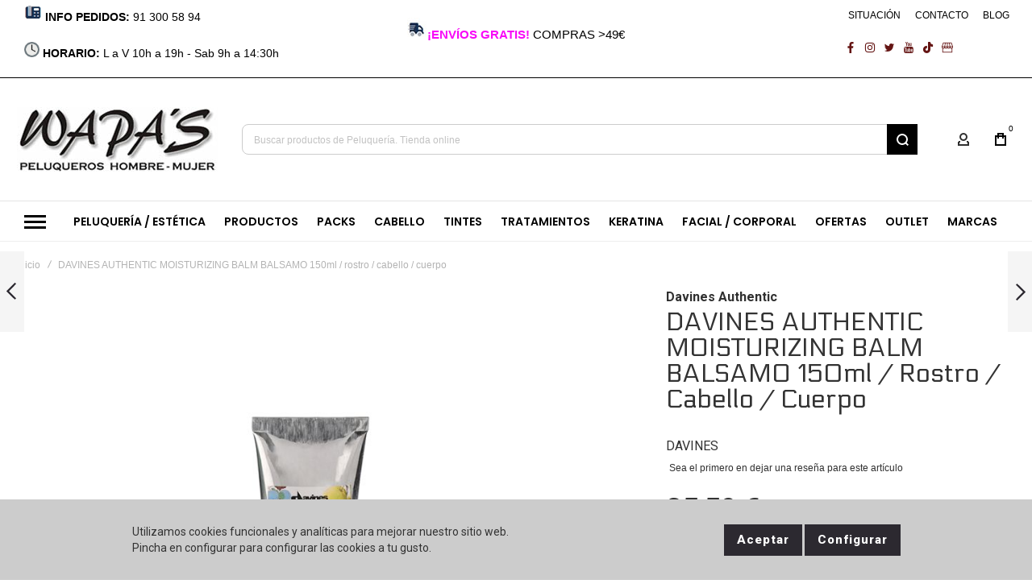

--- FILE ---
content_type: text/html; charset=UTF-8
request_url: https://www.wapas-online.com/davines-authentic-moisturizing-balm-balsamo-150ml-rostro-cabello-cuerpo.html
body_size: 50160
content:
<!doctype html>
<html lang="es">
    <head prefix="og: http://ogp.me/ns# fb: http://ogp.me/ns/fb# product: http://ogp.me/ns/product#">
        
        <meta charset="utf-8"/>
<meta name="title" content="Davines Authentic Moisturizing Balm | Bálsamo cabello y cuerpo"/>
<meta name="description" content="Davines Authentic Moisturizing Balm 150ml, producto natural de hidratación para cabello, cuerpo y rostro. Comprar davines Authentic Moisturizing Balm online."/>
<meta name="keywords" content="davines authentic moisturizing balm 150 ml."/>
<meta name="robots" content="INDEX,FOLLOW"/>
<meta name="viewport" content="width=device-width, initial-scale=1, maximum-scale=1"/>
<meta name="format-detection" content="telephone=no"/>
<title>Davines Authentic Moisturizing Balm | Bálsamo cabello y cuerpo</title>
<link  rel="stylesheet" type="text/css"  media="all" href="https://www.wapas-online.com/static/version1767679271/frontend/Olegnax/athlete2/es_ES/mage/calendar.css" />
<link  rel="stylesheet" type="text/css"  media="all" href="https://www.wapas-online.com/static/version1767679271/frontend/Olegnax/athlete2/es_ES/Magefan_ProductWidget/css/productwidget.css" />
<link  rel="stylesheet" type="text/css"  media="all" href="https://www.wapas-online.com/static/version1767679271/frontend/Olegnax/athlete2/es_ES/Magefan_YouTubeWidget/css/youtubewidget.css" />
<link  rel="stylesheet" type="text/css"  media="all" href="https://www.wapas-online.com/static/version1767679271/frontend/Olegnax/athlete2/es_ES/css/styles-m.css" />
<link  rel="stylesheet" type="text/css"  media="all" href="https://www.wapas-online.com/static/version1767679271/frontend/Olegnax/athlete2/es_ES/bootstrap/bootstrap-grid.min.css" />
<link  rel="stylesheet" type="text/css"  media="all" href="https://www.wapas-online.com/static/version1767679271/frontend/Olegnax/athlete2/es_ES/css/wapas-custom.css" />
<link  rel="stylesheet" type="text/css"  media="all" href="https://www.wapas-online.com/static/version1767679271/frontend/Olegnax/athlete2/es_ES/mage/gallery/gallery.css" />
<link  rel="stylesheet" type="text/css"  media="all" href="https://www.wapas-online.com/static/version1767679271/frontend/Olegnax/athlete2/es_ES/FME_ShopByBrand/css/fmeshopbybrandstyle.css" />
<link  rel="stylesheet" type="text/css"  media="all" href="https://www.wapas-online.com/static/version1767679271/frontend/Olegnax/athlete2/es_ES/Nwdthemes_Revslider/public/assets/css/rs6.min.css" />
<link  rel="stylesheet" type="text/css"  media="screen and (min-width: 1025px)" href="https://www.wapas-online.com/static/version1767679271/frontend/Olegnax/athlete2/es_ES/css/styles-l.css" />
<link  rel="stylesheet" type="text/css"  media="print" href="https://www.wapas-online.com/static/version1767679271/frontend/Olegnax/athlete2/es_ES/css/print.css" />



<link  rel="icon" type="image/x-icon" href="https://www.wapas-online.com/media/favicon/stores/1/favicon_wapas.jpg" />
<link  rel="shortcut icon" type="image/x-icon" href="https://www.wapas-online.com/media/favicon/stores/1/favicon_wapas.jpg" />
<!-- Google Tag Manager -->

<!-- End Google Tag Manager -->        <link rel="preload" as="font" crossorigin="anonymous" href="https://www.wapas-online.com/static/version1767679271/frontend/Olegnax/athlete2/es_ES/fonts/athlete2/athlete2.woff" />
<link rel="preconnect" href="https://fonts.googleapis.com">
<link rel="preconnect" href="https://fonts.gstatic.com" crossorigin>
<link href="//fonts.googleapis.com/css?family=Roboto%3A500%2C600%2C700%2C800%2Cregular%7CPoppins%3A500%2C600%2C700%2C800%2Cregular%7CElectrolize%3A500%2C600%2C700%2C800%2C900%2Cregular%7CNothing+You+Could+Do%3A500%2C600%2C700%2C800%2Cregular%7COpen+Sans%3A500%2C600%2C700%2C800%2Cregular&display=swap" rel="stylesheet">
<!-- BEGIN GOOGLE ANALYTICS CODE -->

<!-- END GOOGLE ANALYTICS CODE -->

    <!-- BEGIN GOOGLE ANALYTICS 4 CODE -->
    
    <!-- END GOOGLE ANALYTICS 4 CODE -->
    
	<link href="https://www.wapas-online.com/static/version1767679271/frontend/Olegnax/athlete2/es_ES/Olegnax_Core/owl.carousel/assets/owl.carousel.css" rel="stylesheet"  media="print" onload="this.media='all'" crossorigin="anonymous">

<style type="text/css">/** * Athlete2 * Theme by Olegnax * Copyright (c) 2023 Olegnax * https://olegnax.com * * WARNING: Do not change this file. Your changes will be lost. * 2026-01-20 20:51:11*/ .page-footer .switcher .options .action.toggle strong{ font-family: 'Poppins', Helvetica, Arial, sans-serif; font-weight: 600; font-size: 1.4rem; text-transform:uppercase; letter-spacing: -0.03em;}.touch .product-item-inner .overlay-link{ display: none;}.logo__container{padding-left: 0px; padding-right: 0px;}.logo__container{padding-top: 6px; padding-bottom: 6px;}@media (min-width: 641px){ .mobile-header--layout-1 .logo__container{ width: 250px;}} @media (-webkit-min-device-pixel-ratio: 2), (min-resolution: 192dpi){ .logo__container .logo img{ display:none;}.logo__container .logo img.retina{ display:block;}} .block-reorder .actions-toolbar .action.view:hover, a:hover, .alink:hover{color:rgb(0, 0, 0)}a, .alink, a:visited, .alink:visited, .filter-options-content a, .breadcrumbs a, .reviews-actions a, .post-view .post-meta a.item, .block-reorder .actions-toolbar .action.view, a.bg-hover, .std a, .links-bg-hover a{ color:rgb(48, 48, 48)}.products-grid .product-item:hover .price-box .price-container .price, .extended-review-summary .ratings-value, .ox-prev-next__link .label, .rating-summary .rating-result > span:before, .review-list .rating-summary .rating-result > span:before, .review-control-vote label:before, .accent-color, .post-view .social-share__content a:hover i, .ox-prev-next__link .label{ color:rgb(44, 41, 48)}button:focus, button:active, button:hover, .ox-toggle.medium-left .ox-toggle-title:hover .toggle-minus, .abs-action-link-button:focus, .abs-action-link-button:active, .abs-action-addto-product:focus, .abs-action-addto-product:active, .block-event .slider-panel .slider .item .action.event:focus, .block-event .slider-panel .slider .item .action.event:active, .bundle-options-container .block-bundle-summary .product-addto-links > .action:focus, .bundle-options-container .block-bundle-summary .product-addto-links > .action:active, .abs-action-link-button:hover, .abs-action-addto-product:hover, .block-event .slider-panel .slider .item .action.event:hover, .bundle-options-container .block-bundle-summary .product-addto-links > .action:hover, .sidebar .action.delete:hover:before, .block-compare .action.delete:hover:before, .abs-shopping-cart-items .action.continue:after, .block-cart-failed .action.continue:after, .cart-container .form-cart .action.continue:after, .abs-shopping-cart-items .action.clear:after, .block-cart-failed .action.clear:after, .cart-container .form-cart .action.clear:after, .abs-shopping-cart-items .action.update:after, .block-cart-failed .action.update:after, .cart-container .form-cart .action.update:after, .message.warning:before, .hightlighted-text:before, .slide-out-menu--mobile .hamburger-menu-icon-small span, .top-bar .switcher:hover, .page-footer .switcher:hover .options .action.toggle, .page-footer .switcher .options .action.toggle.active .page-header .header.links a:not(.button):hover, .footer.content a.athlete2-social-icon, .footer.content a:not(.button).athlete2-social-icon, .content a.athlete2-social-icon, .std a.athlete2-social-icon, .athlete2-social-icons > a.athlete2-social-icon, a.athlete2-social-icon, .primary > .action, a.action.primary, .action.primary, .button.primary, a.button.primary, a.button, .button, button, .amshopby-button, .primary > .action.naked:after, a.action.primary.naked:after, .action.primary.naked:after, .button.primary.naked:after, a.button.primary.naked:after, a.button.naked:after, .button.naked:after, button.naked:after, .button.secondary:after, a.button.secondary:after, .action.secondary:after, .action-secondary:after, button.action-secondary:after, button.action.secondary:after, .secondary > a.action:after, .pages strong.page, .ui-dialog.popup .action.close:hover, .action-search-slideout, .page-header .navigation .level0 > .level-top:before, .logo__container, #ox_quickview_wrapper .ox-overlay-close-btn:hover, .fotorama__active .fotorama__dot, .owl-carousel .owl-dots button.owl-dot.active span, .owl-carousel .owl-dots button.owl-dot:hover span, .ox-css-dots > a span, .crosssell .owl-carousel .owl-nav button.owl-next:after, .related .owl-carousel .owl-nav button.owl-next:after, .upsell .owl-carousel .owl-nav button.owl-next:after, .crosssell .owl-carousel .owl-nav button.owl-prev:after, .related .owl-carousel .owl-nav button.owl-prev:after, .upsell .owl-carousel .owl-nav button.owl-prev:after, .owl-carousel.widget-product-grid .owl-nav button.owl-next:after, .owl-carousel.widget-product-grid .owl-nav button.owl-prev:after, .owl-nav button.owl-next:after, .owl-nav button.owl-prev:after, #toTop, .header-top-banner, .at-close-cross:hover, .ox-banner-animated-text .ox-banner-animated-container .text.accent-bg:after, .ox-banner-animated-text .ox-banner-animated-container .text:after, .ox-banner-animated-text .ox-banner-animated-container .link, .ox-banner .link, .modal-custom .action-close:focus, .modal-popup .action-close:focus, .modal-slide .action-close:focus, .modal-custom .action-close:hover, .modal-popup .action-close:hover, .modal-slide .action-close:hover, .ox-banner__text-container .text:after, .ox-banner__text-container .link, .athlete-slideshow .slide .controls .slide-control:after, .athlete-slideshow .slide .controls .progress, .slide-title .link, .cart-summary .actions-toolbar > .primary button, .cart-summary .actions-toolbar > .primary button.naked:after, .minicart-wrapper .action.showcart, .opc-progress-bar-item._active:before, .opc-block-shipping-information .shipping-information-title .action-edit:after, .action.action-edit-address:after, .gift-item-block .title:focus, .gift-item-block .title:active, .sorter-action:hover, .js-toolbar-switch:hover, .js-toolbar-dropdown > div:hover, .products-grid__layout-2.grid .product-grid__image-wrapper .product-item-inner .action.tocompare:hover, .products-grid__layout-default.grid .product-grid__image-wrapper .product-item-inner .action.tocompare:hover, .products-grid__layout-2.products-grid .product-grid__image-wrapper .product-item-inner .action.tocompare:hover, .products-grid__layout-default.products-grid .product-grid__image-wrapper .product-item-inner .action.tocompare:hover, .products-grid__layout-2.grid .product-grid__image-wrapper .product-item-inner .action.towishlist:hover, .products-grid__layout-default.grid .product-grid__image-wrapper .product-item-inner .action.towishlist:hover, .products-grid__layout-2.products-grid .product-grid__image-wrapper .product-item-inner .action.towishlist:hover, .products-grid__layout-default.products-grid .product-grid__image-wrapper .product-item-inner .action.towishlist:hover, .products-grid__layout-2.grid .product-grid__image-wrapper .product-item-inner .action.primary:hover, .products-grid__layout-default.grid .product-grid__image-wrapper .product-item-inner .action.primary:hover, .products-grid__layout-2.products-grid .product-grid__image-wrapper .product-item-inner .action.primary:hover, .products-grid__layout-default.products-grid .product-grid__image-wrapper .product-item-inner .action.primary:hover, .table-comparison .cell.remove .action.delete:hover, .table-comparison .action.towishlist:hover, .table-comparison .action.tocart:hover, .filter-current .action.remove:hover:before, .extended-review-summary-wrapper .number-of-ratings .rating-result span:before, .extended-review-summary .ratings-count .rating-result span:before, .footer.content a:hover, .sidebar-additional .block:before, .block-event .slider-panel .slider .item .action.event, .ox-product-item__amount .amount-count-line span, .ox-item-scroll__amount .amount-count-line span, .ox-product-scroll__amount .amount-count-line span, .toolbar-amount .amount-count-line span, .opc-progress-bar-item._active:before, .slider-progress:after, .animated-text--bg.accent:after, .post-view .post-categories a, .post-list.blog-style-modern article .post-categories a, .post-list.blog-style-classic .post-date .hover, .post-view .post-tags a:hover, blockquote:after, blockquote:before, .sidebar-additional .block.block-tagclaud a:hover, .filter-options-content .mana-filter-slider > .mana-slider-span, .filter-options-content .ui-slider .ui-slider-range, .filter-options-content .ox-price-slider .ui-slider-range, .filter-options-content .noUi-connect, .filter-current-count, #toTop{background:rgb(44, 41, 48)}@media only screen and (min-width: 1025px){ .order-links .item.current strong, .product.data.items > .item.title > .switch:after, .header--layout-4 .minicart-wrapper .action.showcart:after, .ox-megamenu-navigation .category-item.has-active > .level-top, .ox-megamenu-navigation .category-item.active > .level-top, .ox-megamenu-navigation .category-item.has-active > a, .ox-megamenu-navigation .category-item.active > a, .ox-dropdown--megamenu > .ox-megamenu__dropdown .ox-megamenu-list > .category-item.active > a, .ox-dropdown--megamenu > .ox-megamenu__dropdown .ox-megamenu__categories > .ox-megamenu-list > .category-item > .submenu > .category-item.active > a, .modes-mode.active, .modes-mode:hover, .block-search .action.search, .ox-megamenu-navigation > .level0 > a:before{background: rgb(44, 41, 48)}.ox-megamenu-navigation .ox-megamenu__dropdown .category-item.active > a, .ox-megamenu-navigation .ox-megamenu__dropdown .category-item.active + .category-item > a{border-color: rgb(44, 41, 48)}} .post-view .block.comments .c-comment .c-post, .post-list.blog-style-modern article .post-links > .item:hover, .filter-options, .filter.block .content, .a-underlined-links a, .underlined-links a:hover, .account-nav .content{border-color:rgb(44, 41, 48)}.accent-color svg, svg.accent-color{fill: rgb(44, 41, 48)!important}.hightlighted-text:before{background-color: rgb(222, 82, 29)} .ox-megamenu, .ox-dropdown--megamenu .ox-megamenu-block p, .ox-dropdown--megamenu .ox-megamenu-list > .category-item > .submenu > .category-item > a, body{font-family: 'Roboto', Helvetica, Arial, sans-serif}.ox-overlay .header__search-wrapper form input, .ox-overlay .header__search-wrapper form .label, .ox-slideout .header__search-wrapper form input, .ox-slideout .header__search-wrapper form .label, .extended-review-summary .ratings-value, .ox-carousel .ox-slide-item .title.huge, .ox-carousel .ox-slide-item .title.big, .ox-carousel .ox-slide-item .title.huge-6vw, .ox-carousel .ox-slide-item .title.huge-7vw, .h1, h1{ font-family: 'Electrolize', Helvetica, Arial, sans-serif}.fancy-text{ font-family: 'Nothing You Could Do', Helvetica, Arial, sans-serif!important;}.block.newsletter.newsletter-style--big .title, .cart-summary > .title, .abs-account-blocks .block-title > strong, .block-giftregistry-results .block-title > strong, .block-giftregistry-shared-items .block-title > strong, .block-wishlist-search-results .block-title > strong, .order-details-items .order-title > strong, .widget .block-title > strong, .multicheckout .block-title > strong, .paypal-review .block .block-title > strong, .magento-rma-guest-returns .column.main .block:not(.widget) [class^='sales-guest-'] .column.main .block:not(.widget) .block-title > strong, .sales-guest-view .column.main .block:not(.widget) .block-title > strong, .account .column.main .block:not(.widget) .block-title > strong, .cart-empty-big-text, .ox-banner-animated-text.ox-banner-medium .ox-banner__text-container .text, .ox-banner-animated-text.ox-banner-big .ox-banner__text-container .text, .ox-banner__text-container .text, .column.main .block .title strong, .block .title strong, .block-title strong, .opc-wrapper .step-title, .opc-block-shipping-information .shipping-information-title, .opc-block-summary > .title, .checkout-agreements-items .checkout-agreements-item-title, .fieldset .review-legend.legend, .review-list .block-title strong, .bundle-options-container .block-bundle-summary > .title > strong, .bundle-options-container .block-bundle-summary .bundle-summary > .subtitle, .bundle-options-container .legend.title, .post-view .block.comments .c-count, .modal-popup .modal-title, .contact-index-index .form.contact .fieldset .legend, .h2, .h3, h2, h3{font-family: 'Poppins', Helvetica, Arial, sans-serif}.block.newsletter .title, .multicheckout .box-title > span, .paypal-review .block .box-title > span, .magento-rma-guest-returns .column.main .block:not(.widget) .box-title > span, [class^='sales-guest-'] .column.main .block:not(.widget) .box-title > span, .sales-guest-view .column.main .block:not(.widget) .box-title > span, .account .column.main .block:not(.widget) .box-title > span, .minicart-wrapper .action.showcart, .ox-banner span.text, .ox-banner-animated-text .ox-banner-animated-container span.text, .ox-banner__text-container .text, .filter-options-title, .filter .block-subtitle, .small-subtitle, .fieldset > .legend, .opc-progress-bar-item > span, .filter.block .content dl.options dt, .sidebar-additional .block .block-title > strong, .review-title, .post-list.blog-style-modern article .post-title, .post-list.blog-style-modern article .post-image-wrapper .post-posed-date, .post-list.blog-style-modern article .post-categories a, .post-list.blog-style-modern article .post-links > .item, .post-list.blog-style-classic .post-date .day, .post-list.blog-style-classic .post-date .hover, .post-view .post-categories a, .post-view .block.comments .c-comment .p-name, .h4, .h5, .h6, h4, h5, h6{font-family: 'Poppins', Helvetica, Arial, sans-serif}.ox-overlay .header__search-wrapper form input, .ox-overlay .header__search-wrapper form .label, .ox-slideout .header__search-wrapper form input, .ox-slideout .header__search-wrapper form .label, .ox-carousel .ox-slide-item .title.huge, .ox-carousel .ox-slide-item .title.big, .ox-carousel .ox-slide-item .title.huge-6vw, .ox-carousel .ox-slide-item .title.huge-7vw, .h1, h1, h1.big, .h1.big{letter-spacing: 1px;} .block.newsletter.newsletter-style--big .title, .abs-account-blocks .block-title > strong, .block-giftregistry-results .block-title > strong, .block-giftregistry-shared-items .block-title > strong, .block-wishlist-search-results .block-title > strong, .order-details-items .order-title > strong, .widget .block-title > strong, .multicheckout .block-title > strong, .paypal-review .block .block-title > strong, .magento-rma-guest-returns .column.main .block:not(.widget) [class^='sales-guest-'] .column.main .block:not(.widget) .block-title > strong, .sales-guest-view .column.main .block:not(.widget) .block-title > strong, .account .column.main .block:not(.widget) .block-title > strong, .cart-empty-big-text, .ox-banner-animated-text.ox-banner-medium .ox-banner__text-container .text, .ox-banner-animated-text.ox-banner-big .ox-banner__text-container .text, .ox-banner__text-container .text, .column.main .block .title strong, .block .title strong, .block-title strong, .cart-summary > .title, .fieldset .review-legend.legend, .review-list .block-title strong, .bundle-options-container .block-bundle-summary > .title > strong, .bundle-options-container .block-bundle-summary .bundle-summary > .subtitle, .bundle-options-container .legend.title, .post-view .block.comments .c-count, .modal-popup .modal-title, .opc-wrapper .step-title, .opc-block-shipping-information .shipping-information-title, .opc-block-summary > .title, .checkout-agreements-items .checkout-agreements-item-title, .contact-index-index .form.contact .fieldset .legend, .h2, .h3, h2, h3{letter-spacing: 0px;} .block.newsletter .title, .multicheckout .box-title > span, .paypal-review .block .box-title > span, .magento-rma-guest-returns .column.main .block:not(.widget) .box-title > span, [class^='sales-guest-'] .column.main .block:not(.widget) .box-title > span, .sales-guest-view .column.main .block:not(.widget) .box-title > span, .account .column.main .block:not(.widget) .box-title > span, .ox-banner span.text, .ox-banner-animated-text .ox-banner-animated-container span.text, .filter-options-title, .filter .block-subtitle, .login-container .block-new-customer .block-title strong, .ox-overlay .header__search-wrapper form .input-focused .label, .fieldset > .legend, .opc-progress-bar-item > span, .filter.block .content dl.options dt, .sidebar-additional .block .block-title > strong, .review-title, .post-list.blog-style-modern article .post-image-wrapper .post-posed-date, .post-list.blog-style-modern article .post-categories a, .post-list.blog-style-modern article .post-links > .item, .post-list.blog-style-classic .post-date .day, .post-list.blog-style-classic .post-date .hover, .post-list.blog-style-modern article .post-title, .post-view .post-categories a, .post-view .block.comments .c-comment .p-name, .column.main .cart-summary .block > .title strong, .column.main .opc-block-summary .items-in-cart > .title strong, .column.main .checkout-payment-method .payment-option._collapsible > .title strong, .column.main .paypal-review-discount .block > .title strong, .h4, .h5, .h6, h4, h5, h6{letter-spacing: 0px;} .ox-overlay .header__search-wrapper form input, .ox-overlay .header__search-wrapper form .label, .ox-slideout .header__search-wrapper form input, .ox-slideout .header__search-wrapper form .label, .ox-carousel .ox-slide-item .title.huge, .ox-carousel .ox-slide-item .title.big, .ox-carousel .ox-slide-item .title.huge-6vw, .ox-carousel .ox-slide-item .title.huge-7vw, .h1, h1, h1.big, .h1.big{font-weight: 700; text-transform: initial;}.product-info-main .product__social-share .social-share__content .ox-social-button span, .product-options-bottom .product__social-share .social-share__content .ox-social-button span, .info-block strong, .order-details-items .table:not(.cart):not(.totals) > thead > tr > th, .order-details-items .table > thead > tr > th, .order-actions-toolbar .action.order, .action.print, .order-links .item.current strong, .checkout-success-wrapper .multicheckout.success .your-order-is, .checkout-success-wrapper .checkout-success .your-order-is, .account-nav .item a, .account-nav .item > strong, .account .data.table .col .action, .account .data.table thead, .paypal-review .block .block-title > .action, .magento-rma-guest-returns .column.main .block:not(.widget) .block-title > .action, .account .column.main .block:not(.widget) .block-title > .action, .multicheckout .block-title > .action, [class^='sales-guest-'] .column.main .block:not(.widget) .block-title > .action, .sales-guest-view .column.main .block:not(.widget) .block-title > .action, .ox-product-page__category-link, .tippy-tooltip, .ox-prev-next__link .content, .product.info.detailed .additional-attributes th, .table-bordered table tr th, .review-fields-wrapper .field label, .page-footer .switcher .options .action.toggle strong, .product-info-main .action.tocompare span, .product-options-bottom .action.tocompare span, .product-info-main .action.towishlist span, .product-options-bottom .action.towishlist span, .minicart-wrapper .action.showcart, .block-compare .subtotal .label, .block-wishlist .subtotal .label, .block-minicart .subtotal .label, .multicheckout.address.form .table-wrapper .table .items thead, .cart.table-wrapper .items thead, table.table-totals tbody tr.grand.totals th, table.totals tbody tr.grand.totals th, .message.error, .message.warning, .message.notice, .message.info, .message.success, .minicart-items .product .toggle > span, .minicart-items dl.product.options.list dt, .block-compare .subtitle.empty, .block-wishlist .subtitle.empty, .small-subtitle, .block-minicart .subtitle.empty{text-transform: initial;}.swatch-attribute-label, .block-compare .items-total, .block-wishlist .items-total, .block-minicart .items-total, .block-compare .items-total, .block-wishlist .items-total, .block-minicart .items-total, .block-compare .subtotal .label, .block-wishlist .subtotal .label, .block-minicart .subtotal .label{ text-transform: initial;}@media only screen and (max-width: 639px){ .table-wrapper .table:not(.cart):not(.totals):not(.table-comparison) > tbody > tr td[data-th]:before, .table-wrapper .table:not(.cart):not(.totals):not(.table-comparison) > tbody > tr th[data-th]:before{ text-transform: initial;}} .message.error, .message.warning, .message.notice, .message.info, .message.success{ font-size:1.4rem;}.block.newsletter.newsletter-style--big .title, .cart-summary > .title, .abs-account-blocks .block-title > strong, .block-giftregistry-results .block-title > strong, .block-giftregistry-shared-items .block-title > strong, .block-wishlist-search-results .block-title > strong, .order-details-items .order-title > strong, .widget .block-title > strong, .multicheckout .block-title > strong, .paypal-review .block .block-title > strong, .magento-rma-guest-returns .column.main .block:not(.widget) [class^='sales-guest-'] .column.main .block:not(.widget) .block-title > strong, .sales-guest-view .column.main .block:not(.widget) .block-title > strong, .account .column.main .block:not(.widget) .block-title > strong, .cart-empty-big-text, .ox-banner-animated-text.ox-banner-medium .ox-banner__text-container .text, .ox-banner-animated-text.ox-banner-big .ox-banner__text-container .text, .ox-banner__text-container .text, .column.main .block .title strong, .block .title strong, .block-title strong, .opc-wrapper .step-title, .opc-block-shipping-information .shipping-information-title, .opc-block-summary > .title, .checkout-agreements-items .checkout-agreements-item-title, .fieldset .review-legend.legend, .review-list .block-title strong, .bundle-options-container .block-bundle-summary > .title > strong, .bundle-options-container .block-bundle-summary .bundle-summary > .subtitle, .bundle-options-container .legend.title, .post-view .block.comments .c-count, .modal-popup .modal-title, .contact-index-index .form.contact .fieldset .legend, .h2, .h3, h2, h3{font-weight: 700; text-transform: initial;}.block.newsletter .title, .opc-progress-bar-item > span, .column.main .block .title strong, .block .title strong, .block-title strong, .product-info-main .action.tocompare span, .product-options-bottom .action.tocompare span, .product-info-main .action.towishlist span, .product-options-bottom .action.towishlist span, .multicheckout .box-title > span, .paypal-review .block .box-title > span, .magento-rma-guest-returns .column.main .block:not(.widget) .box-title > span, [class^='sales-guest-'] .column.main .block:not(.widget) .box-title > span, .sales-guest-view .column.main .block:not(.widget) .box-title > span, .account .column.main .block:not(.widget) .box-title > span, .ox-banner span.text, .ox-banner-animated-text .ox-banner-animated-container span.text, .filter-options-title, .filter .block-subtitle, .login-container .block-new-customer .block-title strong, .filter-options-title strong, .fieldset > .legend, .filter.block .content dl.options dt, .sidebar-additional .block .block-title > strong, .review-title, .post-list.blog-style-modern article .post-image-wrapper .post-posed-date, .post-list.blog-style-modern article .post-categories a, .post-list.blog-style-modern article .post-links > .item, .post-list.blog-style-classic .post-date .day, .post-list.blog-style-classic .post-date .hover, .post-list.blog-style-modern article .post-title, .post-view .post-categories a, .post-view .block.comments .c-comment .p-name, .column.main .cart-summary .block > .title strong, .column.main .opc-block-summary .items-in-cart > .title strong, .column.main .checkout-payment-method .payment-option._collapsible > .title strong, .column.main .paypal-review-discount .block > .title strong, .h4, .h5, .h6, h4, h5, h6{font-weight: 600; text-transform: initial;}.checkout-payment-method .payment-option-title span, .checkout-payment-method .payment-method-title{ text-transform: initial;}.review-fields-wrapper .field label, .product.info.detailed .additional-attributes th, .login-container .fieldset > .field:not(.choice) > .label, .inputs-style--underlined .fieldset > .fields > .field.choice .label, .inputs-style--underlined .fieldset > .field.choice .label, .form.password.reset .fieldset > .field:not(.choice) > .label, .form.send.confirmation .fieldset > .field:not(.choice) > .label, .form.password.forget .fieldset > .field:not(.choice) > .label, .form.create.account .fieldset > .field:not(.choice) > .label, .fieldset > .field:not(.choice) .label, .fieldset > .fields > .field:not(.choice) .label{ font-weight: 500; text-transform: capitalize; font-size: 15px;}.page-header, .page-header .sticky-wrapper{background: rgb(255, 255, 255);}.sticky-wrapper{border-bottom: 1px solid rgba(0, 0, 0, 0.07);}.header--layout-4 .header__content .logo__container:before, .logo__container{background: rgb(255, 255, 255);}.top-bar, .top-bar:before{background-color: rgb(255, 255, 255);}.top-bar:before{border-bottom: 1px solid rgb(0, 0, 0);}.top-bar, .top-bar .switcher, .top-bar .topline-block a:not(.button), .top-bar .header.links a:not(.button){color: rgb(0, 0, 0);}.top-bar .switcher:hover, .top-bar .topline-block a:not(.button):hover, .top-bar .header.links a:not(.button):hover{color: rgb(63, 156, 255);}.top-bar .switcher:hover, .top-bar .topline-block a:not(.button):hover, .top-bar .header.links a:not(.button):hover{background-color: rgba(255, 255, 255, 0);}.top-bar, .top-bar .topline-block, .top-bar .header.links .greet.welcome span, .top-bar .topline-block .greet.welcome span, .top-bar .topline-block a:not(.button), .top-bar .header.links a:not(.button){ font-size: 12px;}.minicart-wrapper .action.showcart{background: rgba(255, 255, 255, 0);}.minicart-wrapper .action.showcart, .minicart-wrapper .action.showcart span{color: rgb(0, 0, 0);}.minicart-wrapper .action.showcart svg{fill: rgb(0, 0, 0);}.header--layout-4 .minicart-wrapper .action.showcart:after, .header--layout-2 .minicart-wrapper .action.showcart:hover, .header--layout-1 .minicart-wrapper .action.showcart:hover{background: rgba(255, 255, 255, 0);}.minicart-wrapper .action.showcart:hover, .minicart-wrapper .action.showcart:hover span{color: rgb(0, 0, 0);}.minicart-wrapper .action.showcart:hover svg{fill: rgb(0, 0, 0);}@media only screen and (max-width: 639px){ .minicart--show-counter-mobile .minicart-wrapper .action.showcart span.qty{background: rgba(255, 255, 255, 0);}} .header__item-badge, .minicart-btn--minimal .minicart-wrapper .action.showcart span.qty{background: rgba(255, 255, 255, 0);}.header__content .header__item .button{background: rgba(255, 255, 255, 0);}.header__content .header__item .button svg{fill: rgb(48, 48, 48);}.header__content .header__item .button i{color: rgb(48, 48, 48);}.header__content .header__item .button:hover{background-color: rgba(255, 255, 255, 0);}.header__content .header__item .button:hover svg{fill: rgb(0, 0, 0);}.header__content .header__item .button:hover i{color: rgb(0, 0, 0);}.page-header .block-search .action.search, .page-header .block-search .action-search-slideout{background: rgb(0, 0, 0);}.page-header .block-search .action.search svg, .page-header a.button.action-search-slideout svg{fill: rgb(255, 255, 255);}.page-header .block-search .action.search:after, .page-header .block-search .action-search-slideout:hover{background-color: rgb(218, 218, 218);}.page-header .block-search .action.search:hover svg, .page-header a.button.action-search-slideout:hover svg{fill: rgb(68, 217, 255);}.page-header .header__item-search form input{background: rgb(255, 255, 255);}.page-header.header__item-search form input{color: rgb(0, 0, 0);}.page-header .header__item-search form input{border: 1px solid;}.page-header .header__item-search form input{border-color: rgb(234, 234, 234);}.page-header .header__item-search form input:focus, .page-header .header__item-search form input:hover{border-color: rgb(50, 195, 255);}.slide-out-menu--mobile, .page-header .ox-megamenu .level0 > .level-top, .page-header .navigation .level0 > .level-top{color: rgb(0, 0, 0);}.ox-megamenu .level0 > .level-top:hover, .navigation .level0 > .level-top:hover, .ox-megamenu-navigation > .level0 > .level-top:hover, .page-header .ox-megamenu .level0 > .level-top:before, .page-header .navigation .level0 > .level-top:before{background-color: rgb(0, 0, 0);}.menu-style-2 .page-header .ox-megamenu > ul > .level0.active > .level-top, .menu-style-2 .page-header .navigation > ul > .level0.active > .level-top, .menu-style-2 .page-header .ox-megamenu > ul > .level0:hover > .level-top, .menu-style-2 .page-header .navigation > ul > .level0:hover > .level-top, .ox-megamenu-navigation > .level0:not(.active):not(.has-active):hover > .level-top, .page-header .ox-megamenu > ul > .level0:hover > .level-top, .page-header .ox-megamenu .level0.active > .level-top, .page-header .ox-megamenu .level0.has-active > .level-top , .page-header .navigation > ul > .level0:hover > .level-top, .page-header .navigation .level0.active > .level-top, .page-header .navigation .level0.has-active > .level-top{color: rgb(178, 178, 178);}.menu-position--below .ox-sticky.sticky.resize .sticky-wrapper, .header-nav-wide{background-color: rgb(255, 255, 255);}.header-nav-wide{border-top: 1px solid rgb(228, 228, 228);}.minicart-wrapper .action.showcart, .ox-megamenu-navigation .category-item > a, .page-header .ox-megamenu .level0 > .level-top, .page-header .navigation .level0 > .level-top, .slide-out-menu--mobile, .header--layout-4 .minicart-wrapper .action.showcart, .ox-nav-sections-item-title .ox-nav-sections-item-switch, .ox-megamenu-navigation > .level0 > .level-top{ letter-spacing:0px;} .ox-slideout .switcher .options .action.toggle strong span, .ox-slideout .switcher .options ul.dropdown a, .ox-dropdown .header.links .logged-in, .ox-slideout .header.links .logged-in, .ox-dropdown .header.links a:not(.button), .ox-slideout .header.links a:not(.button), .ox-megamenu-navigation > li > a, .ox-megamenu-navigation .category-item > a, .ox-dropdown--megamenu > .ox-megamenu__dropdown .ox-megamenu-list > .category-item > a, .ox-dropdown--megamenu > .ox-megamenu__dropdown .level1.category-item > a, .minicart-wrapper .action.showcart, .page-header .ox-megamenu .level0 > .level-top, .page-header .navigation .level0 > .level-top, .ox-megamenu-navigation .ox-dropdown--simple .category-item a, .slide-out-menu--mobile, .header--layout-4 .minicart-wrapper .action.showcart, .ox-nav-sections-item-title .ox-nav-sections-item-switch, .ox-megamenu-navigation > .level0 > .level-top{ font-weight: 600; text-transform: capitalize;}.page-header .ox-megamenu .level0 > .level-top, .page-header .navigation .level0 > .level-top, .slide-out-menu--mobile, .header--layout-4 .minicart-wrapper .action.showcart, .ox-nav-sections-item-title .ox-nav-sections-item-switch, .ox-megamenu-navigation > .level0 > .level-top{ font-size:14px;} .ox-section-item-content .ox-megamenu-navigation > .level0 > .level-top{ font-size:20px;} .ox-megamenu-navigation li > a .ox-menu-arrow:after, .ox-megamenu-navigation li > a .ox-menu-arrow:before, .ox-megamenu-navigation li.parent > a .ox-menu-arrow:after, .ox-megamenu-navigation li.parent > a .ox-menu-arrow:before, .page-header .ox-megamenu .level0 .submenu li.parent > a > .ui-menu-icon:after, .page-header .ox-megamenu .level0 .submenu li.parent > a > .ui-menu-icon:before, .page-header .navigation .level0 .submenu li.parent > a > .ui-menu-icon:after, .page-header .navigation .level0 .submenu li.parent > a > .ui-menu-icon:before{background: rgb(0, 0, 0);}.ox-megamenu-navigation .ox-megamenu-block .links-bg-hover a, .ox-megamenu-navigation .ox-megamenu-block a.bg-hover, .ox-megamenu-navigation .ox-megamenu-block .std a, .ox-section-item-content, .ox-section-item-content input, .ox-section-item-content .block-title strong, .ox-slideout .header.links .logged-in, .ox-slideout .header.links a:not(.button), .ox-slideout .switcher .options ul.dropdown a, .ox-section-item-content .block-customer-login .secondary > a.action, .ox-megamenu .level0 > .level-top, .navigation .level0 > .level-top, .ox-megamenu-navigation a.bg-hover, .ox-megamenu-navigation .std a, .ox-megamenu-navigation .links-bg-hover a, .ox-megamenu__dropdown .category-item > a, .ox-megamenu-navigation h1, .ox-megamenu-navigation h2, .ox-megamenu-navigation h3, .ox-megamenu-navigation h4, .ox-megamenu-navigation h5, .ox-megamenu-navigation h6, .ox-megamenu-navigation .h1, .ox-megamenu-navigation .h2, .ox-megamenu-navigation .h3, .ox-megamenu-navigation .h4, .ox-megamenu-navigation .h5, .ox-megamenu-navigation .h6, .ox-dropdown--megamenu > .ox-megamenu__dropdown .ox-megamenu-list > .category-item > a, .ox-megamenu__dropdown, .page-header .ox-megamenu .level0 .submenu a, .page-header .navigation .level0 .submenu a{color: rgb(0, 0, 0);}.ox-megamenu-navigation .ox-megamenu-block .links-bg-hover a:hover, .ox-megamenu-navigation .ox-megamenu-block a.bg-hover:hover, .ox-megamenu-navigation .ox-megamenu-block .std a:hover, .ox-section-item-content .block-customer-login .secondary > a.action:hover, .ox-nav-sections .ox-megamenu-navigation .category-item.has-active > .level-top, .ox-nav-sections .ox-megamenu-navigation .category-item.active > .level-top, .ox-nav-sections .ox-megamenu-navigation .category-item.has-active > a, .ox-nav-sections .ox-megamenu-navigation .category-item.active > a, .ox-section-item-content .block-customer-login .secondary > a.action:after, .ox-dropdown--megamenu > .ox-megamenu__dropdown .ox-megamenu-list > .category-item > a:hover, .ox-megamenu__dropdown .category-item:hover > a, .page-header .ox-megamenu .level0 .submenu a:hover, .page-header .ox-megamenu .level0 .submenu a.ui-state-focus, .page-header .navigation .level0 .submenu a:hover, .page-header .navigation .level0 .submenu a.ui-state-focus{background: rgba(255, 255, 255, 0);}.ox-megamenu-navigation .ox-megamenu-block .links-bg-hover a:hover, .ox-megamenu-navigation .ox-megamenu-block a.bg-hover:hover, .ox-megamenu-navigation .ox-megamenu-block .std a:hover, .ox-nav-sections .ox-megamenu-navigation .category-item.has-active > .level-top, .ox-nav-sections .ox-megamenu-navigation .category-item.active > .level-top, .ox-nav-sections .ox-megamenu-navigation .category-item.has-active > a, .ox-nav-sections .ox-megamenu-navigation .category-item.active > a, .ox-section-item-content .block-customer-login .secondary > a.action:hover, .ox-dropdown--megamenu > .ox-megamenu__dropdown .ox-megamenu-list > .category-item > a:hover, .ox-megamenu__dropdown .category-item:hover > a, .page-header .ox-megamenu .level0 .submenu a:hover, .page-header .ox-megamenu .level0 .submenu a.ui-state-focus, .page-header .navigation .level0 .submenu a:hover, .page-header .navigation .level0 .submenu a.ui-state-focus{color: rgb(0, 0, 0);}.ox-slideout .switcher .options .action.toggle strong span, .ox-slideout .switcher .options .action.toggle strong, .ox-slideout .switcher.language .options .action.toggle strong span, .ox-megamenu-navigation .ox-megamenu__dropdown .category-item.has-active > a, .ox-megamenu-navigation .ox-megamenu__dropdown .category-item.active > a, .ox-dropdown--megamenu > .ox-megamenu__dropdown .ox-megamenu__categories > .ox-megamenu-list > .category-item > .submenu > .category-item.has-active > a, .ox-dropdown--megamenu > .ox-megamenu__dropdown .ox-megamenu__categories > .ox-megamenu-list > .category-item > .submenu > .category-item.active > a, .page-header .ox-megamenu .level0 .ox-submenu .active > a, .ox-dropdown--megamenu > .ox-megamenu__dropdown .ox-megamenu-list > .category-item.active > a{ color: rgb(0, 0, 0);}.ox-slideout .switcher .options .action.toggle strong span, .ox-slideout .switcher .options .action.toggle strong, .ox-slideout .switcher.language .options .action.toggle strong span, .ox-megamenu-navigation .ox-megamenu__dropdown .category-item.has-active > a, .ox-megamenu-navigation .ox-megamenu__dropdown .category-item.active > a, .ox-dropdown--megamenu > .ox-megamenu__dropdown .ox-megamenu__categories > .ox-megamenu-list > .category-item > .submenu > .category-item.has-active > a, .ox-dropdown--megamenu > .ox-megamenu__dropdown .ox-megamenu__categories > .ox-megamenu-list > .category-item > .submenu > .category-item.active > a, .page-header .ox-megamenu .level0 .ox-submenu .active > a, .ox-dropdown--megamenu > .ox-megamenu__dropdown .ox-megamenu-list > .category-item.active > a{ background-color: rgb(255, 255, 255);}.ox-slideout .header.links .logged-in, .ox-slideout .header.links a:not(.button), .ox-slideout .switcher .options ul.dropdown a, .ox-slideout .switcher .options .action.toggle strong span, .ox-slideout .switcher .options .action.toggle strong, .slide-out-menu--mobile, .ox-nav-sections-item-title .ox-nav-sections-item-switch, .minicart-wrapper .action.showcart, .ox-megamenu-navigation .ox-dropdown--simple, .ox-megamenu .level0 > .level-top, .navigation .level0 > .level-top, .page-header .ox-megamenu .level0 > .level-top, .page-header .navigation .level0 > .level-top, .page-header .ox-megamenu .level0 .ox-submenu, .ox-dropdown--megamenu > .ox-megamenu__dropdown .ox-megamenu__categories .ox-megamenu-list > .category-item > a{ font-family: 'Poppins', Helvetica, Arial, sans-serif}.ox-dropdown--megamenu > .ox-megamenu__dropdown .ox-megamenu-list > .category-item > .submenu > .category-item > a, .ox-dropdown--megamenu > .ox-megamenu__dropdown .ox-megamenu__categories > .ox-megamenu-list > .category-item > .submenu > .category-item > a{ font-weight:500;} .multishipping-checkout-login .page-main, .customer-account-login .page-main, .customer-account-forgotpassword .page-main{background-image: url(https://www.wapas-online.com/media/athlete2/Demos/sp/login-bg.jpg); }.multishipping-checkout-login .page-main, .customer-account-login .page-main, .customer-account-forgotpassword .page-main{background-color: rgb(246, 246, 246);}.multishipping-checkout-register .page-main, .customer-account-create .page-main{background-image: url(https://www.wapas-online.com/media/athlete2/Demos/sp/login-bg_1.jpg); }.multishipping-checkout-register .page-main, .customer-account-create .page-main{background-color: rgb(246, 246, 246);}.multishipping-checkout-register .page-title-wrapper h1.page-title, .customer-account-create .page-title-wrapper h1.page-title{color: rgb(255, 255, 255);}.page-footer{background-color: rgb(248, 248, 248);}.footer.content{color: rgb(125, 125, 125);}.footer.content h1, .footer.content h2, .footer.content h3, .footer.content h4, .footer.content h5, .footer.content h6{ color: rgb(48, 48, 48); text-transform: initial;}.footer.content a{color: rgb(125, 125, 125);}.page-footer .switcher:hover .options .action.toggle strong, .page-footer .switcher .options .action.toggle.active strong, .footer.content a:hover{color: rgb(0, 0, 0);}.page-footer .switcher:hover .options .action.toggle, .page-footer .switcher .options .action.toggle.active, .footer.content a:hover{background-color: rgba(0, 0, 0, 0);}.copyright-footer{background: rgb(248, 248, 248);}.copyright-footer{color: rgb(125, 125, 125);}.copyright-footer a{ color: rgb(125, 125, 125);}.copyright-footer a:focus, .copyright-footer a:hover{ color: rgb(0, 0, 0);}.copyright-footer .a-underlined-links a:hover, .copyright-footer .underlined-links a:hover{ border-color: rgba(0, 0, 0, 0);}.copyright-footer a.bg-hover:hover, .copyright-footer .std a:hover, .copyright-footer .links-bg-hover a:hover, .copyright-footer a.bg-hover:focus, .copyright-footer .std a:focus, .copyright-footer .links-bg-hover a:focus{ background-color: rgba(0, 0, 0, 0);}.top-bar .switcher{background: rgba(255, 255, 255, 0);}.top-bar .switcher:hover{color: rgb(44, 44, 44);}.top-bar .switcher:hover{background: rgb(255, 255, 255);}.footer--layout-4 .footer.content .block.newsletter:before, .footer--layout-2 .footer.content .block.newsletter:before, .footer--layout-1 .footer .block.newsletter{background-color: rgb(248, 248, 248);}.footer .block.newsletter{color: rgb(125, 125, 125);}.footer .block.newsletter .title{color: rgb(29, 29, 29);}.footer .block.newsletter .action.primary{color: rgb(255, 255, 255);}.footer .block.newsletter .action.primary{background-color: rgb(44, 41, 48);}.footer .block.newsletter .action.primary:hover{color: rgb(26, 26, 26);}.footer .block.newsletter .action.primary:after{background-color: rgb(255, 255, 255);}.footer .block.newsletter:not(.inputs-style--underlined) input{background-color: rgb(230, 230, 230);}.footer .block.newsletter:not(.inputs-style--underlined) input{border:1px solid rgb(224, 224, 224);} .footer .block.newsletter.inputs-style--underlined input{border-color: rgb(224, 224, 224);} .footer .block.newsletter:not(.inputs-style--underlined) input:focus, .footer .block.newsletter.inputs-style--underlined input:focus{border-color: rgb(44, 41, 48);} .footer .block.newsletter input{color: rgb(63, 63, 63);}.block.newsletter .control:before, .block.newsletter .field .control:before, .block.newsletter.inputs-style--underlined .newsletter .control:before, .block.newsletter.inputs-style--underlined .control:before{ color: rgb(63, 63, 63);}.footer .block.newsletter.inputs-style--underlined input::-webkit-input-placeholder, .footer .block.newsletter input::-webkit-input-placeholder{color: rgb(63, 63, 63);}.footer .block.newsletter.inputs-style--underlined input::placeholder, .footer .block.newsletter input::placeholder{color: rgb(63, 63, 63);}.footer .block.newsletter.inputs-style--underlined input:-ms-input-placeholder, .footer .block.newsletter input:-ms-input-placeholder{color: rgb(63, 63, 63);}.footer .block.newsletter.inputs-style--underlined input::-ms-input-placeholder, .footer .block.newsletter input::-ms-input-placeholder{color: rgb(63, 63, 63);}.amshopby-button, .amshopby-button:hover, .amshopby-button:active, .amshopby-button:focus, .ox-toggle.medium-left .ox-toggle-title:hover .toggle-minus, .cart-summary .actions-toolbar > .primary button, .footer.content a.athlete2-social-icon, .footer.content a:not(.button).athlete2-social-icon, .content a.athlete2-social-icon, .std a.athlete2-social-icon, .athlete2-social-icons > a.athlete2-social-icon, a.athlete2-social-icon, .primary > .action, .primary > .action:hover, a.action.primary:hover, .action.primary:hover, .button.primary:hover, a.button.primary:hover, a.button:hover, .button:hover, button:hover, button:active, .ox-banner-animated-text .ox-banner-animated-container .link, .ox-banner .link, a.action.primary, .action.primary, .button.primary, a.button.primary, a.button, .button, button, .cart.table-wrapper .actions-toolbar > .action, .action-gift{ background: rgb(44, 41, 48);}.amshopby-button, #am-shopby-container ~ .filter-actions .filter-clear, button:focus, .cart-summary .actions-toolbar > .primary button, .footer.content a.athlete2-social-icon, .footer.content a:not(.button).athlete2-social-icon, .content a.athlete2-social-icon, .std a.athlete2-social-icon, .athlete2-social-icons > a.athlete2-social-icon, a.athlete2-social-icon, .ox-banner-animated-text .ox-banner-animated-container .link, .ox-banner .link, .primary > .action, a.action.primary, .action.primary, .button.primary, a.button.primary, a.button, .button, button, .cart.table-wrapper .actions-toolbar > .action, .action-gift{ color: rgb(255, 255, 255);}.primary > .action svg, a.action.primary svg, .action.primary svg, .button.primary svg, a.button.primary svg, a.button svg, .button svg, button svg, .cart.table-wrapper .actions-toolbar > .action svg, .action-gift svg{ fill: rgb(255, 255, 255);}.ox-toggle.medium-left .ox-toggle-title:hover .toggle-minus span:after, .ox-toggle.medium-left .ox-toggle-title:hover .toggle-minus span:before{ background: rgb(255, 255, 255);} .products-grid .product-item .ox-add-to-cart-loading .action:before{ border-left: 2px solid rgb(255, 255, 255); border-right: 2px solid rgb(255, 255, 255); border-top: 2px solid rgb(255, 255, 255);}.amshopby-button:hover, .amshopby-button:active, .amshopby-button:focus, #am-shopby-container ~ .filter-actions .filter-clear:hover, .cart-summary .actions-toolbar > .primary button:hover, a.action.primary:hover, .action.primary:hover, .button.primary:hover, .primary > .action:hover, a.button.primary:hover, a.button:hover, .button:hover, button:hover, button:active, .cart.table-wrapper .actions-toolbar > .action:hover, .action-gift:hover{ color: rgb(44, 41, 48)}a.action.primary:hover svg, .action.primary:hover svg, .button.primary:hover svg, a.button.primary:hover svg, .primary > .action:hover svg, a.button:hover svg, .button:hover svg, button:hover svg, .cart.table-wrapper .actions-toolbar > .action:hover svg, .action-gift:hover svg{ fill: rgb(44, 41, 48)}.ox-toggle.medium-left .ox-toggle-title .toggle-minus span:before, .ox-toggle.medium-left .ox-toggle-title .toggle-minus span:after{background:rgb(44, 41, 48)}.products-grid .product-item .ox-add-to-cart-loading .action:hover:before{ border-left: 2px solid rgb(44, 41, 48); border-right: 2px solid rgb(44, 41, 48); border-top: 2px solid rgb(44, 41, 48);}.ox-toggle.medium-left .ox-toggle-title .toggle-minus, .cart-summary .actions-toolbar > .primary button:after, .primary > .action:after, a.action.primary:after, .action.primary:after, .button.primary:after, a.button.primary:after, a.button:after, .button:after, button:after, .cart.table-wrapper .actions-toolbar > .action:after, .action-gift:after{ background-color: rgb(246, 246, 246)}.product.data.items > .item.title > .switch, .order-links .item strong, .order-links .item a, .ox-banner-medium .ox-banner__text-container .link, .ox-banner-animated-text .ox-banner-animated-container .link, .ox-banner .link, .cart-summary .actions-toolbar > .primary button, .block-cart-failed .action.continue, .cart-container .form-cart .action.continue, a.action.primary, .action.primary, .action.secondary, .secondary > a.action, .button.secondary, .button.primary, a.button.secondary, a.button.primary, a.button, .primary > .action, .button, button, .cart.table-wrapper .actions-toolbar > .action, .action-gift{font-family: 'Roboto', Helvetica, Arial, sans-serif}.secondary > a.action, .primary > .action, .action.primary, a.button, .button, button{font-size: 15px}.account .box-actions .action, .block-reorder .actions-toolbar .action.view, .product.data.items > .item.title > .switch, .order-links .item strong, .order-links .item a, .ox-banner-medium .ox-banner__text-container .link, .ox-banner-animated-text .ox-banner-animated-container .link, .ox-banner .link, .cart-container .checkout-methods-items .action.multicheckout, .cart-summary .actions-toolbar > .primary button, .minicart-items .update-cart-item, .ox-banner .link, .block-cart-failed .action.continue, .cart-container .form-cart .action.continue, a.action.primary, .action.primary, .action.secondary, .secondary > a.action, .button.secondary, .button.primary, a.button.secondary, a.button.primary, a.button, .primary > .action, .button, button, .cart.table-wrapper .actions-toolbar > .action, .action-gift{letter-spacing: 1px}.products-grid.wishlist .product-item-actions > a, .account .box-actions .action, .block-reorder .actions-toolbar .action.view, .cart-container .checkout-methods-items .action.multicheckout, .cart-summary .actions-toolbar > .primary button, .product.data.items > .item.title > .switch, .order-links .item strong, .order-links .item a, .ox-banner-medium .ox-banner__text-container .link, .ox-banner .link, .ox-banner-animated-text .ox-banner-animated-container .link, .ox-banner .link, .block-cart-failed .action.continue, .cart-container .form-cart .action.continue, a.action.primary, .action.primary, .action.secondary, .secondary > a.action, .button.secondary, .button.primary, a.button.secondary, a.button.primary, a.button, .primary > .action, .button, button, .cart.table-wrapper .actions-toolbar > .action, .action-gift{text-transform: capitalize;}.action.action-edit-address, .opc-block-shipping-information .shipping-information-title .action-edit, .ui-dialog.popup .action.close:before, #ox_quickview_wrapper .ox-overlay-close-btn span:before, #ox_quickview_wrapper .ox-overlay-close-btn span:after, .modal-custom .action-close:before, .modal-popup .action-close:before, .modal-slide .action-close:before, .abs-remove-button-for-blocks:before, .sidebar .action.delete:before, .block-compare .action.delete:before, .filter-current .action.remove:before, .account .box-actions .action, .sidebar .action.delete:hover:before, .block-compare .action.delete, .block-cart-failed .action.clear, .cart-container .form-cart .action.clear, .block-cart-failed .action.update, .cart-container .form-cart .action.update, .block-cart-failed .action.continue, .cart-container .form-cart .action.continue, .button.secondary, a.button.secondary, .action.secondary, .action-secondary, button.action-secondary, button.action.secondary, .secondary > a.action, .cart.table-wrapper .actions-toolbar > .action.action-secondary, .table-comparison .action.towishlist, .table-comparison .action.tocart, .table-comparison .action.towishlist:before, .table-comparison .action.tocart:before, .table-comparison .cell.remove .action.delete:before, .cart.table-wrapper .actions-toolbar > .action.action.secondary, .action-gift.action-secondary, .action-gift.action.secondary{color: rgb(255, 255, 255);}#ox_quickview_wrapper .ox-overlay-close-btn:hover span:before, #ox_quickview_wrapper .ox-overlay-close-btn:hover span:after{background-color: rgb(44, 41, 48)}.action.action-edit-address:hover, .modal-custom .action-close:focus:before, .modal-popup .action-close:focus:before, .modal-slide .action-close:focus:before, .modal-custom .action-close:hover:before, .modal-popup .action-close:hover:before, .modal-slide .action-close:hover:before, .ui-dialog.popup .action.close:hover:before, .abs-remove-button-for-blocks:hover:before, .sidebar .action.delete:hover:before, .block-compare .action.delete:hover:before, .filter-current .action.remove:hover:before, .account .box-actions .action:hover, .abs-shopping-cart-items .action.clear:hover, .block-cart-failed .action.clear:hover, .cart-container .form-cart .action.clear:hover, .abs-shopping-cart-items .action.update:hover, .block-cart-failed .action.update:hover, .cart-container .form-cart .action.update:hover, .abs-shopping-cart-items .action.continue:hover, .block-cart-failed .action.continue:hover, .cart-container .form-cart .action.continue:hover, .button.secondary:hover, a.button.secondary:hover, .action.secondary:hover, .action-secondary:hover, button.action-secondary:hover, button.action.secondary:hover, .secondary > a.action:hover, .login-container .block .secondary > a.action:hover, .cart.table-wrapper .actions-toolbar > .action.action-secondary:hover, .cart.table-wrapper .actions-toolbar > .action.action.secondary:hover, .table-comparison .action.towishlist:hover:before, .table-comparison .action.tocart:hover:before, .table-comparison .action.towishlist:hover, .table-comparison .action.tocart:hover, .table-comparison .cell.remove .action.delete:hover:before, .opc-block-shipping-information .shipping-information-title .action-edit:hover, .action-gift.action-secondary:hover, .action-gift.action.secondary:hover{ color: rgb(44, 41, 48)}.action.action-edit-address, .opc-block-shipping-information .shipping-information-title .action-edit, .sidebar .action.delete:hover:before, .block-compare .action.delete:before, .ui-dialog.popup .action.close, #ox_quickview_wrapper .ox-overlay-close-btn, .modal-custom .action-close, .modal-popup .action-close, .modal-slide .action-close, .sidebar .action.delete, .block-compare .action.delete, .filter-current .action.remove:before, .account .box-actions .action, .block-cart-failed .action.clear, .cart-container .form-cart .action.clear, .block-cart-failed .action.update, .cart-container .form-cart .action.update, .block-cart-failed .action.continue, .cart-container .form-cart .action.continue, .button.secondary, a.button.secondary, .action.secondary, .action-secondary, button.action-secondary, button.action.secondary, .secondary > a.action, .cart.table-wrapper .actions-toolbar > .action.action-secondary, .table-comparison .action.towishlist, .table-comparison .action.tocart, .table-comparison .cell.remove .action.delete, .block-authentication .actions-toolbar > .primary .action, .block-authentication .actions-toolbar > .primary .action:hover, .cart.table-wrapper .actions-toolbar > .action.action.secondary, .action-gift.action-secondary, .action-gift.action.secondary{background: rgb(44, 41, 48);}.action.action-edit-address:after, .opc-block-shipping-information .shipping-information-title .action-edit:after, .ui-dialog.popup .action.close:hover, #ox_quickview_wrapper .ox-overlay-close-btn:hover, .modal-custom .action-close:focus, .modal-popup .action-close:focus, .modal-slide .action-close:focus, .modal-custom .action-close:hover, .modal-popup .action-close:hover, .modal-slide .action-close:hover, .sidebar .action.delete:hover:before, .block-compare .action.delete:hover:before, .filter-current .action.remove:hover:before, .account .box-actions .action:hover, .abs-shopping-cart-items .action.clear:after, .block-cart-failed .action.clear:after, .cart-container .form-cart .action.clear:after, .abs-shopping-cart-items .action.update:after, .block-cart-failed .action.update:after, .cart-container .form-cart .action.update:after, .abs-shopping-cart-items .action.continue:after, .block-cart-failed .action.continue:after, .cart-container .form-cart .action.continue:after, .button.secondary:after, a.button.secondary:after, .action.secondary:after, .action-secondary:after, button.action-secondary:after, button.action.secondary:after, .secondary > a.action:after, .cart.table-wrapper .actions-toolbar > .action.action-secondary:after, .cart.table-wrapper .actions-toolbar > .action.action.secondary:after, .table-comparison .action.towishlist:hover, .table-comparison .action.tocart:hover, .table-comparison .cell.remove .action.delete:hover, .action-gift.action-secondary:after, .action-gift.action.secondary:after{ background-color: rgb(248, 248, 248)}.opc-wrapper .form-login .actions-toolbar .secondary a.action:after, .login-container .block .secondary > a.action:after, .block-authentication .actions-toolbar > .secondary > a.action:after, a.action.primary.naked:after, .action.primary.naked:after, .button.primary.naked:after, a.button.primary.naked:after, a.button.naked:after, .button.naked:after, button.naked:after, .cart.table-wrapper .actions-toolbar > .action.naked:after, .action-gift.naked:after{ background-color: rgb(248, 248, 248)}.opc-wrapper .form-login .actions-toolbar .secondary a.action, .login-container .block .secondary > a.action, .block-authentication .actions-toolbar > .secondary > a.action, a.action.primary.naked, .action.primary.naked, .button.primary.naked, a.button.primary.naked, a.button.naked, .button.naked, button.naked, .cart.table-wrapper .actions-toolbar > .action.naked, .action-gift.naked{color: rgb(44, 41, 48)}.opc-wrapper .form-login .actions-toolbar .secondary a.action:hover, .login-container .block .secondary > a.action:hover, .block-authentication .actions-toolbar > .secondary > a.action:hover, a.action.primary.naked:hover, .action.primary.naked:hover, .button.primary.naked:hover, a.button.primary.naked:hover, a.button.naked:hover, .button.naked:hover, button.naked:hover, .cart.table-wrapper .actions-toolbar > .action.naked:hover, .action-gift.naked:hover{color: rgb(0, 0, 0)}.primary > .action.outline, a.action.primary.outline, .action.primary.outline, .button.primary.outline, a.button.primary.outline, a.button.outline, .button.outline, button.outline{ border-color: rgb(44, 41, 48);}.primary > .action.outline, a.action.primary.outline, .action.primary.outline, .button.primary.outline, a.button.primary.outline, a.button.outline, .button.outline, button.outline{ color: rgb(44, 41, 48);}.primary > .action.outline:focus, a.action.primary.outline:focus, .action.primary.outline:focus, .button.primary.outline:focus, a.button.primary.outline:focus, a.button.outline:focus, .button.outline:focus, button.outline:focus, .primary > .action.outline:hover, a.action.primary.outline:hover, .action.primary.outline:hover, .button.primary.outline:hover, a.button.primary.outline:hover, a.button.outline:hover, .button.outline:hover, button.outline:hover{ border-color: rgb(44, 41, 48);}.primary > .action.outline:focus, a.action.primary.outline:focus, .action.primary.outline:focus, .button.primary.outline:focus, a.button.primary.outline:focus, a.button.outline:focus, .button.outline:focus, button.outline:focus, .primary > .action.outline:hover, a.action.primary.outline:hover, .action.primary.outline:hover, .button.primary.outline:hover, a.button.primary.outline:hover, a.button.outline:hover, .button.outline:hover, button.outline:hover{ color: rgb(255, 255, 255);}.primary > .action.outline:after, a.action.primary.outline:after, .action.primary.outline:after, .button.primary.outline:after, a.button.primary.outline:after, a.button.outline:after, .button.outline:after, button.outline:after{ background-color: rgb(44, 41, 48);}.filter-options, .filter.block .content, .account-nav .content{border-width: 1px}.sidebar-additional .block:before{height: 1px}.filter-options, .filter.block .content, .account-nav .content, .sidebar-additional .block{ border-color: rgb(228, 228, 228)}.sidebar-additional .block:before{ background: rgb(228, 228, 228)}.filter-options-content .ox-layered__items--checkbox .label, .filter.block .content dl.options dd li, .filter-options-content{font-size: 15px}.filter-options-content .items.-am-multiselect .item > a.am_shopby_link_selected .count, .filter-options-content .items.-am-singleselect .item > a.am_shopby_link_selected .count, .filter-options-content .items.-am-multiselect .item > a:hover .count, .filter-options-content .items.-am-singleselect .item > a:hover .count, .filter-options-content .item a:hover .count, .filter.block .content dl.options dd li a:hover + .count, .filter-options-content .ox-layered__items--checkbox label:hover + .count, .filter-options-content a:hover + .count{background:rgba(0, 0, 0, 0)} .filter-options-content .item a:hover, .filter.block .content dl.options dd li a:hover, .mana-filter-block .filter-options-content .item.mana-selected.mana-tree-item a, .mana-filter-block .filter-options-content .item.mana-selected a, .mana-filter-block .filter-options-content .item.mana-selected.mana-tree-item .label, .mana-filter-block .filter-options-content .item.mana-selected .label, .sidebar-additional .block.block-recent-posts .item a:hover, .sidebar-additional .block.block-archive .item a:hover, .sidebar-additional .block.block-categories li a:hover, .filter.block .content dl.options dd li a:hover, .account-nav .title label, .account-nav .item.current a, .account-nav .item.current strong, .account-nav .item a:hover, .filter-options-content .items.-am-multiselect .item > a.am_shopby_link_selected .label, .filter-options-content .items.-am-singleselect .item > a.am_shopby_link_selected .label, .filter-options-content .items.-am-multiselect .item > a:hover .label, .filter-options-content .items.-am-singleselect .item > a:hover .label, .filter-options-content .ox-seleted-item .label, .filter-options-content .ox-seleted-item a, .filter-options-content .ox-layered__items--checkbox .label:hover, .filter-options-content .items.-am-singleselect .amshopby-link-selected, .filter-options-content .swatch-option.selected + .am-shopby-swatch-label, .filter-options-content a:hover{color:rgb(0, 0, 0)}.filter-current-subtitle:hover .toggle-minus span:after, .filter-current-subtitle:hover .toggle-minus span:before, .filter-options-title:hover .toggle-minus span:after, .filter-options-title:hover .toggle-minus span:before{ background:rgb(0, 0, 0)}.filter-options-content .items.-am-multiselect .item > a.am_shopby_link_selected .label, .filter-options-content .items.-am-singleselect .item > a.am_shopby_link_selected .label, .filter-options-content .items.-am-multiselect .item > a:hover .label, .filter-options-content .items.-am-singleselect .item > a:hover .label, .filter.block .content dl.options dd li a:hover, .mana-filter-block .filter-options-content .item.mana-selected.mana-tree-item a, .mana-filter-block .filter-options-content .item.mana-selected a, .mana-filter-block .filter-options-content .item.mana-selected.mana-tree-item .label, .mana-filter-block .filter-options-content .item.mana-selected .label, .sidebar-additional .block.block-recent-posts .item a:hover, .sidebar-additional .block.block-archive .item a:hover, .sidebar-additional .block.block-categories li a:hover, .filter.block .content dl.options dd li a:hover, .filter-options-title:hover .toggle-minus, .filter-current-subtitle:hover .toggle-minus, .account-nav .item.current a, .account-nav .item.current strong, .account-nav .item a:hover, .filter-options-content .ox-seleted-item .label, .filter-options-content .ox-seleted-item a, .filter-options-content .ox-layered__items--checkbox .label:hover, .filter-options-content a:hover{background-color:rgba(0, 0, 0, 0)}.filter-current-count {color:rgb(255, 255, 255)}.extended-review-summary .ratings-count .rating-result:before, .extended-review-summary-wrapper .number-of-ratings .rating-result:before{background-color:rgb(215, 215, 215)}.review-control-vote:before, .review-list .rating-summary .rating-result:before, .rating-summary .rating-result:before{ color:rgb(215, 215, 215)}.extended-review-summary .ratings-count .rating-result span:before, .extended-review-summary-wrapper .number-of-ratings .rating-result span:before{background-color:rgb(44, 41, 48)}.review-control-vote label:before, .review-list .rating-summary .rating-result > span:before, .rating-summary .rating-result > span:before{ color:rgb(44, 41, 48)}.product-info-main .product-reviews-summary .rating-summary{ background-color:rgb(248, 248, 248)}.extended-review-summary, .fieldset > .review-field-ratings.field:not(.choice), .review-field-ratings{ background-color:rgb(248, 248, 248)}.review-fields-wrapper{ color:rgb(44, 41, 48)}.extended-review-summary, .fieldset > .review-field-ratings.field:not(.choice), .fieldset > .review-field-ratings.field:not(.choice) label, .review-field-ratings{ color:rgb(44, 41, 48)}.extended-review-summary .ratings-count .rating-result:before{background-color:rgb(215, 215, 215)}.review-field-ratings .review-control-vote:before{color:rgb(215, 215, 215)}.extended-review-summary .ratings-value{color:rgb(44, 41, 48)}.toolbar-products{font-size: 14px}.toolbar-products{color:rgb(48, 48, 48)}.toolbar-products .sorter-action svg, .toolbar-products .modes svg{ fill: rgb(162, 162, 162)} .js-toolbar-switch:after, .js-toolbar-switch{color:rgb(162, 162, 162)}.toolbar-products .sorter-action:hover svg, .toolbar-products .modes-mode.active svg, .toolbar-products .modes-mode:hover svg{ fill: rgb(0, 0, 0)} .js-toolbar-switch:hover:after, .js-toolbar-switch:hover{color:rgb(0, 0, 0)}.sorter-action, .js-toolbar-switch, .modes-mode{background:rgb(248, 248, 248)}.toolbar-nobg .modes-mode.active, .toolbar-nobg .modes-mode:hover, .toolbar-nobg .sorter-action:hover, .sorter-action:hover, .js-toolbar-switch:hover, .modes-mode.active, .modes-mode:hover{background:rgb(248, 248, 248)}.ox-item-scroll__amount .amount-count-line, .ox-product-scroll__amount .amount-count-line, .toolbar-amount .amount-count-line{background:rgb(230, 230, 230)}.js-toolbar-dropdown{background:rgb(248, 248, 248)}.js-toolbar-dropdown{color:rgb(117, 117, 117)}.js-toolbar-dropdown > div:hover{color:rgb(0, 0, 0)}.js-toolbar-dropdown > div:hover{background:rgba(0, 0, 0, 0)}.product-info-main .page-title-wrapper .page-title{text-transform: capitalize}.product-info-main .page-title-wrapper .page-title{letter-spacing: 0px}.product-info-main .page-title-wrapper .page-title{font-weight: 500}.product-info-main .page-title-wrapper .page-title{font-size: 32px}.product.media .fotorama__stage, .product-grid__image-wrapper, .product.media .gallery__image-wrapper{background-color: rgb(243, 243, 243)}.fotorama--fullscreen, .pswp__bg{background-color: rgb(243, 243, 243)}.product-info-main .price-box .special-price .price-wrapper .price, .product-options-bottom .price-box .special-price .price-wrapper .price, .special-price .price, .product-item .special-price .price-box .price-container, .product-item .special-price .price-container .price, .product-item .product-list-view__right-wrapper .price-box .special-price .price-container .price, .products-grid .product-item .price-box .special-price .price-container .price, .special-price .price-box .price{color: rgb(12, 143, 0)}.product-info-main .box-tocart .action.tocart, .product-options-bottom .box-tocart .action.tocart{color: rgb(255, 255, 255)}.product-info-main .box-tocart .action.tocart svg, .product-options-bottom .box-tocart .action.tocart svg{fill: rgb(255, 255, 255)}.product-info-main .box-tocart .action.tocart, .product-options-bottom .box-tocart .action.tocart{background-color: rgb(44, 41, 48)}.product-info-main .box-tocart .action.tocart:hover, .product-options-bottom .box-tocart .action.tocart:hover{color: rgb(0, 0, 0)}.product-info-main .box-tocart .action.tocart:hover svg, .product-options-bottom .box-tocart .action.tocart:hover svg{fill: rgb(0, 0, 0)}.product-info-main .box-tocart .action.tocart:after, .product-options-bottom .box-tocart .action.tocart:after{background-color: rgb(244, 244, 244)}.ox-prev-next__link .ox-prev-next__arrow{background-color: rgb(245, 245, 245)}.ox-prev-next__link .ox-prev-next__arrow svg{fill: rgb(44, 41, 48)}.ox-prev-next__link .inner{background-color: rgb(245, 245, 245)}.ox-prev-next__link .inner{color: rgb(44, 41, 48)}.ox-prev-next__link .label{color: rgb(167, 167, 167)}.pswp .pswp__button:after, .pswp .pswp__button:before, #ox-zoom-cursor span:after, #ox-zoom-cursor span:before, .fotorama__arr .fotorama__arr__arr:before, .fotorama__arr .fotorama__arr__arr:after, .fotorama__thumb--icon:before, .fotorama__thumb--icon:after, .fotorama__fullscreen .fotorama__zoom-in:before, .fotorama__fullscreen .fotorama__zoom-in:after, .fotorama__fullscreen .fotorama__zoom-out:before, .fotorama--fullscreen .fotorama__fullscreen-icon:after, .fotorama--fullscreen .fotorama__fullscreen-icon:before{background-color: rgb(189, 189, 189)}.pswp .pswp__button:hover:after, .pswp .pswp__button:hover:before, .fotorama__zoom-out:hover:before, .fotorama__zoom-out:hover:after, .fotorama__zoom-in:hover:before, .fotorama__zoom-in:hover:after, .fotorama__thumb--icon:hover:before, .fotorama__thumb--icon:hover:after, .fotorama__arr .fotorama__arr__arr:hover:before, .fotorama__arr .fotorama__arr__arr:hover:after , .fotorama__fullscreen .fotorama__zoom-in:hover:before, .fotorama__fullscreen .fotorama__zoom-in:hover:after, .fotorama--fullscreen .fotorama__fullscreen-icon:hover:after, .fotorama--fullscreen .fotorama__fullscreen-icon:hover:before{background-color: rgb(255, 255, 255)}.pswp .pswp__button, #ox-zoom-cursor span, .fotorama__fullscreen-icon, .fotorama__fullscreen .fotorama__zoom-in, .fotorama__fullscreen .fotorama__zoom-out, .fotorama__thumb--icon, .fotorama__arr .fotorama__arr__arr{background-color: rgb(245, 245, 245)}.pswp .pswp__button:hover, .fotorama--fullscreen .fotorama__fullscreen-icon:hover, .fotorama__zoom-out:hover, .fotorama__zoom-in:hover, .fotorama__thumb--icon:hover, .fotorama__arr .fotorama__arr__arr:hover{ background-color: rgb(0, 0, 0)}.owl-nav button.owl-next span:before, .owl-nav button.owl-prev span:before, .owl-nav button.owl-next span:after, .owl-nav button.owl-prev span:after{background-color: rgb(202, 194, 194)}.crosssell .owl-carousel .owl-nav button.owl-next, .related .owl-carousel .owl-nav button.owl-next, .upsell .owl-carousel .owl-nav button.owl-next, .crosssell .owl-carousel .owl-nav button.owl-prev, .related .owl-carousel .owl-nav button.owl-prev, .upsell .owl-carousel .owl-nav button.owl-prev, .owl-carousel.widget-product-grid .owl-nav button.owl-next, .owl-carousel.widget-product-grid .owl-nav button.owl-prev, .owl-nav button.owl-next, .owl-nav button.owl-prev{background-color: rgb(255, 255, 255)}.owl-nav button.owl-next:hover span:before, .owl-nav button.owl-prev:hover span:before, .owl-nav button.owl-next:hover span:after, .owl-nav button.owl-prev:hover span:after{ background-color: rgb(255, 255, 255)}.crosssell .owl-carousel .owl-nav button.owl-next:after, .related .owl-carousel .owl-nav button.owl-next:after, .upsell .owl-carousel .owl-nav button.owl-next:after, .crosssell .owl-carousel .owl-nav button.owl-prev:after, .related .owl-carousel .owl-nav button.owl-prev:after, .upsell .owl-carousel .owl-nav button.owl-prev:after, .owl-carousel.widget-product-grid .owl-nav button.owl-next:after, .owl-carousel.widget-product-grid .owl-nav button.owl-prev:after, .owl-nav button.owl-next:after, .owl-nav button.owl-prev:after{ background-color: rgb(44, 41, 48)}.fotorama__dot, .owl-carousel .owl-dots button.owl-dot span{background-color: rgb(195, 195, 195)}.fotorama__active .fotorama__dot, .ox-css-dots > a span, .owl-carousel .owl-dots button.owl-dot:hover span, .owl-carousel .owl-dots button.owl-dot.active span{background-color: rgb(42, 42, 42)}.athlete-slideshow .slide .controls .slide-control span:after, .athlete-slideshow .slide .controls .slide-control span:before{background-color: rgb(0, 0, 0)}.athlete-slideshow .slide .controls .slide-control{background-color: rgba(0, 0, 0, 0.098)}.ox-brand-slider__container .ox-owl-nav button.owl-next span:after, .ox-brand-slider__container .ox-owl-nav button.owl-prev span:after, .ox-brand-slider__container .ox-owl-nav button.owl-next span:before, .ox-brand-slider__container .ox-owl-nav button.owl-prev span:before{background-color: rgb(0, 0, 0)}.ox-banners-slider__container .owl-nav button.owl-next span:before, .ox-banners-slider__container .owl-nav button.owl-prev span:before, .ox-banners-slider__container .owl-nav button.owl-next span:after, .ox-banners-slider__container .owl-nav button.owl-prev span:after{background-color: rgb(0, 0, 0)}.ox-banners-slider__container .owl-nav button.owl-next, .ox-banners-slider__container .owl-nav button.owl-prev{background-color: rgba(199, 199, 199, 0.057)}#toTop{background: rgb(255, 255, 255)}#toTop:hover{background: rgb(44, 41, 48)}#toTop svg{fill: rgb(44, 41, 48)}#toTop:hover svg{fill: rgb(255, 255, 255)}.above-footer-banner.banner-columns-2 .banner-wrap.first-banner:before, .above-footer-banner.banner-columns-1{background: rgb(202, 239, 54)}.minicart--style-modern .header__item-dropdown-content .block-compare .dropdown-bottom-actions .action.secondary, .minicart--style-modern .header__item-dropdown-content .block-wishlist .dropdown-bottom-actions .action.secondary, .minicart--style-modern .block-minicart .block-content .dropdown-bottom-wrapper .actions > .secondary > a.action{box-shadow: inset 0 0 0 2px rgb(44, 41, 48)}.minicart--style-modern .header__item-dropdown-content .block-compare .dropdown-bottom-actions .action.secondary:after, .minicart--style-modern .header__item-dropdown-content .block-wishlist .dropdown-bottom-actions .action.secondary:after, .minicart--style-modern .block-minicart .block-content .dropdown-bottom-wrapper .actions > .secondary > a.action:after{background-color: rgb(44, 41, 48)}.cart-container .checkout-methods-items{ background: rgb(248, 248, 248)} .cart-container .checkout-methods-items .action.multicheckout{color: rgb(39, 39, 39)} .product-item .product-item-name, .multicheckout.address.form .table-wrapper .table .product-item-name, .cart.table-wrapper .product-item-name, .order-details-items .product-item-name, .products-grid .product-item .product-item-name a{text-transform: capitalize} .product-item .product-item-name, .multicheckout.address.form .table-wrapper .table .product-item-name, .cart.table-wrapper .product-item-name, .products-grid .product-item .product-item-name a{text-transform: capitalize; letter-spacing: 0px;}.products-grid .product-item .product-item-name a{font-size: 16px}.product-item-description .action.more, .abs-product-link > a:visited, .product-item-name > a:visited, .product.name a > a:visited, .product-item-name > a, .product.name a > a, .product-item .product-item-name a{color: rgb(51, 51, 51)} .products-grid .product-item:hover .price-box .price-container .price-wrapper, .products-grid .product-item:hover .price-box .price-container .price-label, .product-item:hover .product-item-name a{color: rgb(51, 51, 51)} .product-item .minimal-price > .price-label:after, .product-item .price-box .price-container:after, .product-item .product-item-name a:after{background-color: rgba(0, 0, 0, 0)} .products-grid .product-item .price-box .minimal-price > .price-label, .products-grid .product-item .price-box .price-container .price{color: #000} .products-grid .product-item .price-box .minimal-price > .price-label, .products-grid .product-item .price-box .price-container .price{font-size: 16px} .products-grid .product-item:hover .price-box .minimal-price > .price-label, .products-grid .product-item:hover .price-box .price-container .price{color: rgb(51, 51, 51)} .product-item .product-list-view__right-wrapper .price-box .price-container .price{color: rgb(51, 51, 51)} .products-list .product-item .ox-product-grid__categories > a, .products-list .product-item .ox-product-grid__categories > a:hover, .products-list .product-item .ox-product-grid__categories > a:visited, .ox-product-grid__categories > a:hover, .ox-product-grid__categories > a:visited, .ox-product-grid__categories > a{color: rgb(187, 187, 187)} .product-item .product-grid-overlay{background-color: rgba(0, 0, 0, 0)} .product-items .action.towishlist:before, .products.list.items .action.towishlist:before, .table-comparison .action.towishlist:before{color: rgb(0, 0, 0)} .products-grid__layout-2.grid .product-grid__image-wrapper .product-item-inner .action.tocompare svg, .products-grid__layout-default.grid .product-grid__image-wrapper .product-item-inner .action.tocompare svg, .products-grid__layout-2.products-grid .product-grid__image-wrapper .product-item-inner .action.tocompare svg, .products-grid__layout-default.products-grid .product-grid__image-wrapper .product-item-inner .action.tocompare svg, .products-grid__layout-2.grid .product-grid__image-wrapper .product-item-inner .action.primary svg, .products-grid__layout-default.grid .product-grid__image-wrapper .product-item-inner .action.primary svg, .products-grid__layout-2.products-grid .product-grid__image-wrapper .product-item-inner .action.primary svg, .products-grid__layout-default.products-grid .product-grid__image-wrapper .product-item-inner .action.primary svg{fill: rgb(0, 0, 0)} .products-grid .product-item .ox-add-to-cart-loading .action:before{ border-left: 2px solid rgb(0, 0, 0); border-right: 2px solid rgb(0, 0, 0); border-top: 2px solid rgb(0, 0, 0);}.products-grid__layout-2.grid .product-grid__image-wrapper .product-item-inner .action.primary, .products-grid__layout-default.grid .product-grid__image-wrapper .product-item-inner .action.primary, .products-grid__layout-2.products-grid .product-grid__image-wrapper .product-item-inner .action.primary, .products-grid__layout-default.products-grid .product-grid__image-wrapper .product-item-inner .action.primary, .products-grid__layout-2.grid .product-grid__image-wrapper .product-item-inner .action.towishlist, .products-grid__layout-default.grid .product-grid__image-wrapper .product-item-inner .action.towishlist, .products-grid__layout-2.products-grid .product-grid__image-wrapper .product-item-inner .action.towishlist, .products-grid__layout-default.products-grid .product-grid__image-wrapper .product-item-inner .action.towishlist, .products-grid__layout-2.grid .product-grid__image-wrapper .product-item-inner .action.tocompare, .products-grid__layout-default.grid .product-grid__image-wrapper .product-item-inner .action.tocompare, .products-grid__layout-2.products-grid .product-grid__image-wrapper .product-item-inner .action.tocompare, .products-grid__layout-default.products-grid .product-grid__image-wrapper .product-item-inner .action.tocompare{background-color: rgba(44, 41, 48, 0)} .products-grid__layout-2.grid .product-grid__image-wrapper .product-item-inner .action.towishlist:hover:before, .products-grid__layout-default.grid .product-grid__image-wrapper .product-item-inner .action.towishlist:hover:before, .products-grid__layout-2.products-grid .product-grid__image-wrapper .product-item-inner .action.towishlist:hover:before, .products-grid__layout-default.products-grid .product-grid__image-wrapper .product-item-inner .action.towishlist:hover:before{color: rgba(0, 0, 0, 0.58)} .products-grid__layout-2.grid .product-grid__image-wrapper .product-item-inner .action.tocompare:hover svg, .products-grid__layout-default.grid .product-grid__image-wrapper .product-item-inner .action.tocompare:hover svg, .products-grid__layout-2.products-grid .product-grid__image-wrapper .product-item-inner .action.tocompare:hover svg, .products-grid__layout-default.products-grid .product-grid__image-wrapper .product-item-inner .action.tocompare:hover svg, .products-grid__layout-2.grid .product-grid__image-wrapper .product-item-inner .action.primary:hover svg, .products-grid__layout-default.grid .product-grid__image-wrapper .product-item-inner .action.primary:hover svg, .products-grid__layout-2.products-grid .product-grid__image-wrapper .product-item-inner .action.primary:hover svg, .products-grid__layout-default.products-grid .product-grid__image-wrapper .product-item-inner .action.primary:hover svg{fill: rgba(0, 0, 0, 0.58)} .products-grid .product-item .ox-add-to-cart-loading .action:hover:before{ border-left: 2px solid rgba(0, 0, 0, 0.58); border-right: 2px solid rgba(0, 0, 0, 0.58); border-top: 2px solid rgba(0, 0, 0, 0.58);}.products-grid__layout-2.grid .product-grid__image-wrapper .product-item-inner .action.tocompare:hover, .products-grid__layout-default.grid .product-grid__image-wrapper .product-item-inner .action.tocompare:hover, .products-grid__layout-2.products-grid .product-grid__image-wrapper .product-item-inner .action.tocompare:hover, .products-grid__layout-default.products-grid .product-grid__image-wrapper .product-item-inner .action.tocompare:hover, .products-grid__layout-2.grid .product-grid__image-wrapper .product-item-inner .action.towishlist:hover, .products-grid__layout-default.grid .product-grid__image-wrapper .product-item-inner .action.towishlist:hover, .products-grid__layout-2.products-grid .product-grid__image-wrapper .product-item-inner .action.towishlist:hover, .products-grid__layout-default.products-grid .product-grid__image-wrapper .product-item-inner .action.towishlist:hover, .products-grid__layout-2.grid .product-grid__image-wrapper .product-item-inner .action.primary:hover, .products-grid__layout-default.grid .product-grid__image-wrapper .product-item-inner .action.primary:hover, .products-grid__layout-2.products-grid .product-grid__image-wrapper .product-item-inner .action.primary:hover, .products-grid__layout-default.products-grid .product-grid__image-wrapper .product-item-inner .action.primary:hover{background-color: rgba(246, 246, 246, 0)} .ox-banner-animated-text .ox-banner-animated-container .text{color: rgb(61, 61, 61)} .ox-banner-animated-text .ox-banner-animated-container .animate-me .text{color: rgb(61, 61, 61)} .ox-banner-animated-text .ox-banner-animated-container .text{background-color: rgba(0, 0, 0, 0)} .ox-banner-animated-text .ox-banner-animated-container .text:after{background-color: rgb(246, 243, 239)} .ox-banner .link, .ox-banner-animated-text .ox-banner-animated-container .link{color: rgb(255, 255, 255)} .ox-banner .link, .ox-banner-animated-text .ox-banner-animated-container .link{background-color: rgb(61, 61, 61)} @media (min-width: 1160px){ .post-list.blog-style-modern article .post-title{ font-size: 36px; letter-spacing: -1px;}} .post-list.blog-style-modern article.post-style--overlay, .post-list.blog-style-modern.blog-list--image-top article.post-style--overlay, .post-list.blog-style-modern.blog-list--overlay article{min-height: 560px;}@media (max-width: 640px){ .post-list.blog-style-modern article.post-style--overlay, .post-list.blog-style-modern.blog-list--image-top article.post-style--overlay, .post-list.blog-style-modern.blog-list--overlay article{min-height: 400px;}} .blog-widget-recent .blog-list--overlay.post-list article{min-height: 560px;}@media (max-width: 640px){ .blog-widget-recent .blog-list--overlay.post-list article{min-height: 400px;}} .post-list.blog-style-modern article .post-title, .post-list.blog-style-classic .post-title{text-transform: capitalize;} .post-list.blog-style-modern article .post-categories a{color: rgb(255, 255, 255)} .post-list.blog-style-classic .post-date .inner, .post-list.blog-style-modern article .post-image-wrapper .post-posed-date{background: rgb(0, 0, 0)} .post-list article .gradient-overlay{background: -moz-linear-gradient(top, rgba(0,0,0,0) 40%, rgba(0, 0, 0, 0.12) 60%, rgba(0, 0, 0, 0.6) 100%); background: -webkit-linear-gradient(top, rgba(0,0,0,0) 40%, rgba(0, 0, 0, 0.12) 60%, rgba(0, 0, 0, 0.6) 100%); background: linear-gradient(to bottom, rgba(0,0,0,0) 40%, rgba(0, 0, 0, 0.12) 60%, rgba(0, 0, 0, 0.6) 100%);}@media (min-width: 640px){ .post-view .post-text-hld p, .post-view .post-text-hld{font-size: 18px;}}.post-view .related .post-list article .post-title{font-size: 28px;} .post-view .post-meta .item{color: rgb(169, 169, 169)} .post-view .social-share__content a:hover i{color: rgb(0, 0, 0)} .post-view .blog-post-sticky-info .progress-bar{background: rgb(0, 0, 0)} .post-view .post-categories a{color: rgb(255, 255, 255)} .post-view .post-tags a{ background: rgb(245, 245, 245)} .post-view .post-tags a:hover{background: rgb(0, 0, 0)} .post-view .post-tags a{color: rgb(0, 0, 0)} .post-view .post-tags a:hover{color: rgb(255, 255, 255)} .post-view .post-nextprev-hld .nextprev-link:hover .h3{color: rgb(83, 83, 83)} .post-view .post-nextprev-hld .nextprev-link:hover .h3{background: rgba(245, 245, 245, 0);} .post-view .block.comments .fb-comments, .post-view .block.comments .c-replyform{background: #3d3636} .post-view .block.comments .c-comment .c-post{border-color: rgb(0, 0, 0)} .sidebar-additional .block.block-tagclaud a{ background: rgb(245, 245, 245)} .sidebar-additional .block.block-tagclaud a:hover{background: rgb(0, 0, 0)} .sidebar-additional .block.block-tagclaud a{color: rgb(37, 37, 37)} .sidebar-additional .block.block-tagclaud a:hover{color: rgb(255, 255, 255)} .blog-widget-recent.ox-blog-widget__titles-only .post-list article .post-title a, .blog-widget-recent.ox-blog-widget__titles-only .post-list article .post-title{color: rgb(0, 0, 0)} .blog-widget-recent.ox-blog-widget__titles-only .post-list article:hover .post-title a, .blog-widget-recent.ox-blog-widget__titles-only .post-list article:hover .post-title{color: rgb(0, 0, 0)} .blog-widget-recent.ox-blog-widget__titles-only .post-list article:hover .post-title{background: rgba(255, 255, 255, 0);} .action.secondary:after, .secondary > a.action:after, .button.secondary:after, a.button.secondary:after, .primary > .action:after, a.action.primary:after, .action.primary:after, .button.primary:after, a.button.primary:after, a.button:after, .button:after, button:after{transform: scaleX(1); opacity: 0;}.action.secondary:hover:after, .secondary > a.action:hover:after, .button.secondary:hover:after, a.button.secondary:hover:after, .primary > .action:hover:after, a.action.primary:hover:after, .action.primary:hover:after, .button.primary:hover:after, a.button.primary:hover:after, a.button:hover:after, .button:hover:after, button:hover:after{opacity: 1;}@media only screen and (max-width: 1024px){.logo__container{padding-top:4px; padding-bottom: 4px; }.mobile-header--layout-5 .logo__container, .mobile-header--layout-4 .logo__container{ max-width: 250px; }.logo__container .logo img{ max-width: 210px; }.order-links .item.current strong, .ox-nav-sections-item-title.active:after, .product.data.items > .item.title:not(.disabled) > .switch:focus, .product.data.items > .item.title:not(.disabled) > .switch:hover, .product.data.items > .item.title:not(.disabled) > .switch:active, .product.data.items > .item.title.active > .switch, .product.data.items > .item.title.active > .switch:focus, .product.data.items > .item.title.active > .switch:hover{background:rgb(44, 41, 48) }.header__search-below, .menu-position--below .header__content{ background-color: rgb(255, 255, 255); }.ox-nav-sections-item-title.active .ox-nav-sections-item-switch{color: rgb(255, 255, 255); }}@media only screen and (min-width: 1025px){[data-content-type='row'][data-appearance='contained'], .container, .navigation, .ox-megamenu, .breadcrumbs, .page-header .header.panel, .header.content, .footer.content, .page-wrapper>.page-bottom, .block.category.event, .top-container, .page-main{max-width:1460px; }.page-layout-2columns-left .product.media, .page-layout-2columns-right .product.media, .page-layout-3columns .product.media, .page-layout-1column-fullwidth .product.media, .page-layout-1column .product.media{width: 60%;}.page-layout-2columns-left .product-info-main, .page-layout-2columns-right .product-info-main, .page-layout-3columns .product-info-main, .page-layout-1column-fullwidth .product-info-main, .page-layout-1column .product-info-main{width: 35%; }.header--layout-6 .logo__container,.logo__container{width: 250px; }.logo__container .logo img{ max-width: 250px; }.sticky-minimized .ox-sticky.sticky.resize .logo__container{overflow: hidden; padding: 0; position: absolute; min-height: 0; max-height: 0; opacity:0; }.menu-style-5 .page-header .ox-megamenu-navigation > .level0 > a .a2-menu-stroke span{background-color: rgb(0, 0, 0)!important; }.ox-dropdown--megamenu > .ox-megamenu__dropdown .ox-megamenu-list > .category-item > a, .ox-dropdown--megamenu > .ox-megamenu__dropdown .level1.category-item > a, .ox-megamenu-navigation .category-item > a{letter-spacing:0px;}.ox-dropdown--megamenu > .ox-megamenu__dropdown .ox-megamenu__categories > .ox-megamenu-list > .category-item > .submenu > .category-item > a:hover{ background: rgba(255, 255, 255, 0); }.ox-dropdown--megamenu > .ox-megamenu__dropdown .ox-megamenu__categories > .ox-megamenu-list > .category-item > .submenu > .category-item > a:hover{ color: rgb(0, 0, 0); }.ox-megamenu-navigation .category-item.has-active > .level-top .ox-menu-arrow:before, .ox-megamenu-navigation .category-item.active > .level-top .ox-menu-arrow:before, .ox-megamenu-navigation .category-item.has-active > a .ox-menu-arrow:before, .ox-megamenu-navigation .category-item.active > a .ox-menu-arrow:before, .ox-megamenu-navigation .category-item.has-active > .level-top .ox-menu-arrow:after, .ox-megamenu-navigation .category-item.active > .level-top .ox-menu-arrow:after, .ox-megamenu-navigation .category-item.has-active > a .ox-menu-arrow:after, .ox-megamenu-navigation .category-item.active > a .ox-menu-arrow:after{ background-color: rgb(0, 0, 0); }.ox-dropdown--megamenu > .ox-megamenu__dropdown .ox-megamenu-list > .category-item > .submenu > .category-item > a, .ox-dropdown--megamenu > .ox-megamenu__dropdown .ox-megamenu__categories > .ox-megamenu-list > .category-item > .submenu > .category-item > a{font-weight:500;}.post-list.blog-style-classic .post-title {font-size: 36px;letter-spacing: -1px;}} .page-layout-2columns-right .extended-review-button{ display:none!important;}.product-item .price-box .price-container .price-label{display:none!important;}.page-layout-2columns-right.catalog-product-view .number-of-ratings .rating-number .label{ display:none;}.product-info-main .product.attribute.overview, .ox_quickview-catalog_product-view .product-info-main .product.attribute.overview, .ox_quickview_catalog_product-view .product-info-main .product.attribute.overview{ display:none!important;}.hamburger-menu-icon-small span{background: #000000 !important;}.header__content{min-height: 132px; padding:10px 0px 10px 0px;}.page-header .header__item-search form input{border: 1px solid #cccccc; border-radius: 8px;}.fme_brands_extension .right_col .brandtitle{display: inline-block; float: left; visibility: hidden; margin-top: -64px;}.product-info-main .price-box .special-price .price-wrapper .price, .product-options-bottom .price-box .special-price .price-wrapper .price, .special-price .price, .product-item .special-price .price-box .price-container, .product-item .special-price .price-container .price, .product-item .product-list-view__right-wrapper .price-box .special-price .price-container .price, .products-grid .product-item .price-box .special-price .price-container .price, .special-price .price-box .price{color: rgb(12, 143, 0); font-size: 19px; }</style>
<meta property="og:type" content="product" />
<meta property="og:title"
      content="DAVINES&#x20;AUTHENTIC&#x20;MOISTURIZING&#x20;BALM&#x20;BALSAMO&#x20;150ml&#x20;&#x2F;&#x20;rostro&#x20;&#x2F;&#x20;cabello&#x20;&#x2F;&#x20;cuerpo" />
<meta property="og:image"
      content="https://www.wapas-online.com/media/catalog/product/cache/76b4f4f21dac7330f76dbb97e1c9abe8/d/a/davines_authentic_moisturizing.jpg" />
<meta property="og:description"
      content="BALSAMO&#x20;HIDRATANTE&#x0D;&#x0A;Rostro&#x20;&#x0D;&#x0A;Cabello&#x20;&#x0D;&#x0A;Cuerpo&#x20;" />
<meta property="og:url" content="https://www.wapas-online.com/davines-authentic-moisturizing-balm-balsamo-150ml-rostro-cabello-cuerpo.html" />
    <meta property="product:price:amount" content="25.591501"/>
    <meta property="product:price:currency"
      content="EUR"/>
<link rel="preload" as="image" href="https://www.wapas-online.com/media/catalog/product/cache/d65c7cc710d4291e2e0d207df84ac0d0/d/a/davines_authentic_moisturizing.jpg"><meta name="generator" content="Powered by Slider Revolution 6.5.3.3 - responsive, Mobile-Friendly Slider Plugin with comfortable drag and drop interface." />

    </head>
    <body data-container="body"
          data-mage-init='{"loaderAjax": {}, "loader": { "icon": "https://www.wapas-online.com/static/version1767679271/frontend/Olegnax/athlete2/es_ES/images/loader-2.gif"}}'
        class="toolbar-nobg sidebar-nobg custom-gallery-cursor ox-lazy ox-messages-fixed menu-style-3 menu--align-left menu--align-sticky-left minicart--style-modern mobile-header--layout-5 footer--layout-4 header--layout-6 contacts-fullwidth tabs-style--minimal menu-position--below minicart-btn--minimal minicart--show-counter-mobile sticky-simple inputs-style--underlined quickview-mobile--hide catalog-product-view product-davines-authentic-moisturizing-balm-balsamo-150ml-rostro-cabello-cuerpo page-layout-1column" id="html-body" itemtype="http://schema.org/Product" itemscope="itemscope">
        


<div class="cookie-status-message" id="cookie-status">
    The store will not work correctly when cookies are disabled.</div>




    <noscript>
        <div class="message global noscript">
            <div class="content">
                <p>
                    <strong>Parece que JavaScript está deshabilitado en su navegador.</strong>
                    <span>
                        Para obtener la mejor experiencia en nuestro sitio, asegúrese de activar Javascript en su navegador.                    </span>
                </p>
            </div>
        </div>
    </noscript>



<div class="page-wrapper"><div class="page-header header--layout-6&#x20;header__menu--position-2" data-role="OXsticky" data-mage-init='{"OXsticky":{}}'>
	<div class="sticky-wrapper">
	<div class="container">
		<div class="row">
			<div class="col header__content-wrapper">
									<div class="top-bar flex-row topline-3col">
	<div class="flex-left modal__left">
		<div class="topline-block"><p><span style="font-size: 14px;"><img class="lazy" src="data&#x3A;image&#x2F;svg&#x2B;xml&#x3B;utf8,&lt;svg&#x20;xmlns&#x3D;&quot;http&#x3A;&#x2F;&#x2F;www.w3.org&#x2F;2000&#x2F;svg&quot;&#x20;viewBox&#x3D;&quot;0&#x20;0&#x20;22&#x20;26&quot;&#x20;width&#x3D;&quot;22&quot;&#x20;height&#x3D;&quot;26&quot;&gt;&lt;&#x2F;svg&gt;" data-original="https://www.wapas-online.com/media/wysiwyg/pedidos-telefonicos.jpg" width="22" height="26" alt="pedidos telefónicos"> <span style="font-size: 12px;"><span style="font-size: 14px;"><strong>INFO PEDIDOS: </strong></span></span>91 300 58 94</span></p>
<p><span style="font-size: 14px;"><img class="lazy" src="data&#x3A;image&#x2F;svg&#x2B;xml&#x3B;utf8,&lt;svg&#x20;xmlns&#x3D;&quot;http&#x3A;&#x2F;&#x2F;www.w3.org&#x2F;2000&#x2F;svg&quot;&#x20;viewBox&#x3D;&quot;0&#x20;0&#x20;19&#x20;19&quot;&#x20;width&#x3D;&quot;19&quot;&#x20;height&#x3D;&quot;19&quot;&gt;&lt;&#x2F;svg&gt;" data-original="https://www.wapas-online.com/media/.renditions/wysiwyg/reloj.jpg" alt="reloj " width="19" height="19"> <strong>HORARIO: </strong>L a V 10h a 19h - Sab 9h a 14:30h</span></p></div>	</div>
		<div class="flex-center flex-row">
		 <div class="topline-block"><p><span style="font-size: 15px;"><span style="color: #05bc42;"><img class="lazy" src="data&#x3A;image&#x2F;svg&#x2B;xml&#x3B;utf8,&lt;svg&#x20;xmlns&#x3D;&quot;http&#x3A;&#x2F;&#x2F;www.w3.org&#x2F;2000&#x2F;svg&quot;&#x20;viewBox&#x3D;&quot;0&#x20;0&#x20;25&#x20;26&quot;&#x20;width&#x3D;&quot;25&quot;&#x20;height&#x3D;&quot;26&quot;&gt;&lt;&#x2F;svg&gt;" data-original="https://www.wapas-online.com/media/wysiwyg/envios-rapidos-gratis.jpg" width="25" height="26" alt="Envío gratis peluquería"><strong><span style="color: #f809f8;">¡ENVÍOS GRATIS!</span> </strong></span><span style="color: #000000;">COMPRAS >49€</span></span></p></div>				
	</div>
		<div class="flex-right flex-row modal__right" data-move-desktop="header.main.right" data-move-back="header.main.right">
		<div class="topline-block"><p><a href="https://www.wapas-online.com/peluqueria-madrid-hortaleza-arturo-soria-mesena.html">SITUACIÓN</a> <a href="https://www.wapas-online.com/contact">CONTACTO</a> <a href="https://www.wapas-online.com/blog-peluqueria-online/">BLOG</a>	<style>#ox_socialicons_0.athlete2-social-icons-simple > a.athlete2-social-icon:not(:hover){color: rgb(100, 20, 19)}
#ox_socialicons_0.athlete2-social-icons-simple > a.athlete2-social-icon:hover{color: #00A6FF}</style>	<div id="ox_socialicons_0" class="size-tiny athlete2-social-icons-simple">
							<a href="https://www.facebook.com/wapaspeluqueriamadrid/" class="athlete2-social-icon athlete2-icon-facebook" target="_blank"><span>facebook</span></a>
							<a href="https://www.instagram.com/wapas_peluqueros/" class="athlete2-social-icon athlete2-icon-instagram" target="_blank"><span>instagram</span></a>
							<a href="https://twitter.com/wapasonline" class="athlete2-social-icon athlete2-icon-twitter" target="_blank"><span>twitter</span></a>
							<a href="https://www.youtube.com/@wapaspeluqueria9138/featured" class="athlete2-social-icon athlete2-icon-youtube" target="_blank"><span>youtube</span></a>
							<a href="https://www.tiktok.com/@wapas_peluqueros" class="athlete2-social-icon athlete2-icon-tiktok" target="_blank"><span>tiktok</span></a>
							<a href="https://maps.app.goo.gl/RNd6XV247iRfVWkm7" class="athlete2-social-icon athlete2-icon-business" target="_blank"><span>business</span></a>
			</div>
</p></div>				
			</div>
</div>								<div class="header__content">
					<div class="logo__container">
							<a
		class="logo"
		href="https://www.wapas-online.com/"
		title=""
		aria-label="store logo">

	<img class="lazy" src="data&#x3A;image&#x2F;svg&#x2B;xml&#x3B;utf8,&lt;svg&#x20;xmlns&#x3D;&quot;http&#x3A;&#x2F;&#x2F;www.w3.org&#x2F;2000&#x2F;svg&quot;&#x20;viewBox&#x3D;&quot;0&#x20;0&#x20;249&#x20;80&quot;&#x20;width&#x3D;&quot;249&quot;&#x20;height&#x3D;&quot;80&quot;&gt;&lt;&#x2F;svg&gt;" data-original="https://www.wapas-online.com/media/athlete2/default/cosmetica-online-logo.jpg" width="249" height="80" title="" alt="" style="max-width: 249px;max-height:80px;" width="249" height="80" />
			<img class="retina lazy" src="data&#x3A;image&#x2F;svg&#x2B;xml&#x3B;utf8,&lt;svg&#x20;xmlns&#x3D;&quot;http&#x3A;&#x2F;&#x2F;www.w3.org&#x2F;2000&#x2F;svg&quot;&#x20;viewBox&#x3D;&quot;0&#x20;0&#x20;249&#x20;80&quot;&#x20;width&#x3D;&quot;249&quot;&#x20;height&#x3D;&quot;80&quot;&gt;&lt;&#x2F;svg&gt;" data-original="https://www.wapas-online.com/media/athlete2/default/cosmetica-online-logo_1.jpg" width="249" height="80" title="" alt="" style="max-width: 249px;max-height:80px;" width="249" height="80" />
					<img class="print-logo" src="https://www.wapas-online.com/media/athlete2/default/cosmetica-online-logo_2.jpg"
			 data-ox-image
			 title=""
			 alt=""
			style="max-width: 249px;max-height:80px;"			width="249"			height="80"		/>
		</a>
					</div>
					<div class="header__left flex-row modal__left" data-move-mobile="header.main.left" data-move-sticky="header.main.left">
						<div data-action="toggle-mobile-nav" class="action slide-out-menu--mobile"><div class="hamburger-menu-icon-small" aria-label="Menú"><span></span><span></span><span></span></div><span>Navigation</span></div>
					</div>
					<div class="header__center header__item-search block-search">
						<div class="header__search-wrapper ox-move-item ox-move-item-search.slideout ox-move-search ox-move-sticky-search.slideout">
	<div class="ox-overlay-close-btn" aria-label="Close Modal"><span></span></div>
    	<form class="form minisearch" id="search_mini_form" action="https://www.wapas-online.com/catalogsearch/result/" method="get">
        		<div class="field search">
			<div class="control">
				<div class="flashing-cursor"></div>
				<input id="search"
					   data-mage-init='{"quickSearch":{
					   "formSelector":"#search_mini_form",
					   "url":"https://www.wapas-online.com/search/ajax/suggest/",
					   "destinationSelector":"#search_autocomplete"}
					   }'
					   type="text"
					   name="q"
					   value=""
					   placeholder="Buscar&#x20;productos&#x20;de&#x20;Peluquer&#xED;a.&#x20;Tienda&#x20;online"
					   class="input-text js-input-focus"
					   maxlength="128"
					   role="combobox"
					   aria-haspopup="false"
					   aria-autocomplete="both"
					   autocomplete="off"
					   aria-expanded="false"/>
				<div id="search_autocomplete" class="search-autocomplete"></div>
				<div class="label animated-text--masked">
					<div class="wrap">
						<label class="inner" for="search" data-role="minisearch-label">Buscar productos de Peluquería. Tienda online</label>
					</div>
				</div>
                			</div>
		</div>
		<div class="actions">
			<button type="submit"
					title="Go"
					class="action search"
					aria-label="Search"
			>
                <span class="search-icon-wrapper"><svg data-name="search-icon-small 1" xmlns="http://www.w3.org/2000/svg" viewBox="0 0 15 15"><rect x="11.73223" y="10.52513" width="2" height="4.41421" transform="translate(-5.27386 12.73223) rotate(-45)"></rect><path d="M7,0a7,7,0,1,0,7,7A7,7,0,0,0,7,0ZM7,12a5,5,0,1,1,5-5A5,5,0,0,1,7,12Z"></path></svg></span>				<span>Go</span>
			</button>
		</div>
	</form>
</div>

					</div>
					<div class="header__right flex-row modal__right" data-move-mobile="header.main.right" data-move-sticky="header.main.right">	
						<div class="block block-search header__item header__item-search block-search--type-slideout">
	<div data-move-mobile="search.slideout" data-move-sticky="search.slideout" class="block block-content" data-role="OXmodal"
			data-mage-init='{"OXmodal":{
				 "defaultModalClass": "ox-dialog",
				 "triggerTarget":".action-search-slideout",
				 "closeButtonTrigger": ".ox-overlay-close-btn",
				 "overlayClass":"ox-slideout-shadow",
				 "timeout": "1000",
				 "closeOnEscape": true,
				 "closeOnMouseLeave": false,
				 "hoverOpen": false,
				 "type": "slideout",
				 "positionSlideout":"top",
				 "htmlClass":"ox-fixed"
				 }}'>
		</div>
		<a class="button action-search-slideout"><span class="search-icon-wrapper"><svg data-name="search-icon-small 1" xmlns="http://www.w3.org/2000/svg" viewBox="0 0 15 15"><rect x="11.73223" y="10.52513" width="2" height="4.41421" transform="translate(-5.27386 12.73223) rotate(-45)"></rect><path d="M7,0a7,7,0,1,0,7,7A7,7,0,0,0,7,0ZM7,12a5,5,0,1,1,5-5A5,5,0,0,1,7,12Z"></path></svg></span></a>
</div>
						<div class="header__item header__item-account" data-move-desktop="header.myaccount">
	<a class="button js-item-myaccount-action" href="https://www.wapas-online.com/customer/account/">
			<i class="athlete2-icon-login"></i>			<span class="label">
					Mi cuenta			</span>
	</a>
			<div class="header__item-dropdown-content block-account"
			 data-role="OXmodal"
			 data-mage-init='{"OXmodal":{
				"triggerTarget":".js-item-myaccount-action",
				"overlayClass":"ox-slideout-shadow",
				"timeout": "200",
				"defaultModalClass":"ox-dialog ox-links-drop",
				"closeOnEscape": true,
				"closeButtonTrigger": "#btn-myaccount-close",
				"closeOnMouseLeave": true,
				"hoverOpen": true,
				"type": "",
				"htmlClass":"ox-fixed"
			}}'>
		<button type="button" id="btn-myaccount-close" class="ox-overlay-close-btn" aria-label="Close Modal" data-action="close"><span></span></button>
		<div class="block-content ox-move-item ox-move-item-store.links">
			<ul class="header__toplinks header links  ox-move-item ox-move-item-store.links" data-bind="scope: 'customer'">
	<li class="greet welcome">
		<!-- ko if: customer().fullname  -->
		<span class="logged-in"
			  data-bind="text: new String('¡ Bienvenido %1!').replace('%1', customer().fullname)">
		</span>
		<!-- /ko -->
	</li>
	<li><a href="https://www.wapas-online.com/customer/account/">Mi cuenta</a></li>
	<li class="orders-link"><a href="https://www.wapas-online.com/sales/order/history/">Mis pedidos</a></li>				
			<li class="checkout-link"><a href="https://www.wapas-online.com/checkout/">Realizar pedido</a></li>
	<li><span class="delimiter"></span></li>
	<!-- ko if: customer().fullname  -->
	<li><a href="https://www.wapas-online.com/customer/account/logout/">Salir</a></li>
	<!-- /ko -->
	<!-- ko ifnot: customer().fullname  -->
	<li><a href="https://www.wapas-online.com/customer/account/create/"
						   style="display:inline-block">Crear una cuenta</a></li>
	<li><a href="https://www.wapas-online.com/customer/account/login/referer/aHR0cHM6Ly93d3cud2FwYXMtb25saW5lLmNvbS9kYXZpbmVzLWF1dGhlbnRpYy1tb2lzdHVyaXppbmctYmFsbS1iYWxzYW1vLTE1MG1sLXJvc3Ryby1jYWJlbGxvLWN1ZXJwby5odG1s/" class="button primary"
		   style="display:inline-block">Acceder</a></li>
	<!-- /ko -->
</ul>


		</div>
	</div>
	
</div>
<div data-block="minicart" class="minicart-wrapper ">
    <a class="action showcart" href="https://www.wapas-online.com/checkout/cart/"
       data-bind="scope: 'minicart_content'">
		<svg xmlns="http://www.w3.org/2000/svg" class="minicart-icon-1" width="14" height="16" viewBox="0 0 14 16">
  <path d="M11,3V0H3V3H0V16H14V3H11ZM5,2H9V3H5V2Zm7,12H2V5H3V7H5V5H9V7h2V5h1v9Z"></path>
</svg>        <span class="text">Bag</span>
        <span class="counter qty">
            <span class="counter-number">
                <!-- ko text: getCartParam('summary_count').toLocaleString(window.LOCALE) -->0<!-- /ko -->
            </span>
        </span>
    </a>
            <div class="block block-minicart empty"
			 data-role="OXmodalMinicart"
             data-mage-init='{"OXmodalMinicart":{
                "triggerTarget":".showcart",
				"overlayClass":"ox-slideout-shadow",
                "timeout": "500",
				"closeButtonTrigger":"#btn-minicart-close",
                "closeOnEscape": true,
                "closeOnMouseLeave": false,
				"hoverOpen": false,
				"type": "slideout",
				"positionSlideout": "right",
				"htmlClass":"ox-fixed"
			}}'>
            <div id="minicart-content-wrapper" data-bind="scope: 'minicart_content'">
				<div class="message success"><span class="text">Producto añadido al carro</span></div>
				                <!-- ko template: getTemplate() --><!-- /ko -->
            </div>
                    </div>
            
</div>


					</div>
				</div>
			</div>
		</div>
	</div>
	<div class="header-nav-wide"><nav class="ox-megamenu ox-move-item ox-move-item-store.menu ox-move-sticky ox-move-sticky-header.main.left ox-mm-sub-icons" data-action="navigation"
	 data-ox-mm-anim-type="fade" data-mage-init='{"OxMegaMenu":{
	 "header":".row",
	 "direction":"horizontal",
	 "mediaBreakpoint":"1025",
	 "positionHorizontal":"left"
	 }}'>
	<div data-action="toggle-desktop-nav" class="action toggle-desktop-nav">
		<div class="hamburger-menu-icon-small" aria-label="Menú">
			<span></span>
			<span></span>
			<span></span>
		</div>
		<div class="ox-megamenu-nav-container">
			<!-- <ul class="ox-megamenu-navigation"> -->
				<ul class="ox-megamenu-navigation"><li  class="level0  category-item first level-top parent ox-dropdown--simple" data-ox-mm-a-h="menu-left"><a  href="https://www.wapas-online.com/champus-primeras-marcas-peluqueria-ofertas.html"  class="level-top" ><span class="name">CHAMPÚS</span><i class="ox-menu-arrow"></i></a><div class="ox-megamenu__dropdown" data-ox-mm-w="default"><ul class="ox-megamenu-list"><li  class="level1  category-item first"><a  href="https://www.wapas-online.com/champus-primeras-marcas-peluqueria-ofertas/caida-perdida-de-cabello.html" ><span class="name">CAIDA - perdida de cabello</span></a></li><li  class="level1  category-item"><a  href="https://www.wapas-online.com/champus-primeras-marcas-peluqueria-ofertas/caspa-cabello-con-caspa.html" ><span class="name">CASPA - cabello con caspa</span></a></li><li  class="level1  category-item"><a  href="https://www.wapas-online.com/champus-primeras-marcas-peluqueria-ofertas/neutro-cabello-normal.html" ><span class="name">NEUTRO - cabello normal</span></a></li><li  class="level1  category-item"><a  href="https://www.wapas-online.com/champus-primeras-marcas-peluqueria-ofertas/danado-cabello-danado.html" ><span class="name">DAÑADO - cabello dañado</span></a></li><li  class="level1  category-item"><a  href="https://www.wapas-online.com/champus-primeras-marcas-peluqueria-ofertas/graso-cabello-grasa.html" ><span class="name">GRASO - cabello grasa</span></a></li><li  class="level1  category-item"><a  href="https://www.wapas-online.com/champus-primeras-marcas-peluqueria-ofertas/rizado-cabello-ondulado.html" ><span class="name">RIZADO - cabello rizado</span></a></li><li  class="level1  category-item"><a  href="https://www.wapas-online.com/champus-primeras-marcas-peluqueria-ofertas/sensible-cabello-sensible.html" ><span class="name">SENSIBLE - cabello sensible</span></a></li><li  class="level1  category-item"><a  href="https://www.wapas-online.com/champus-primeras-marcas-peluqueria-ofertas/encrespado-cabello-erizado.html" ><span class="name">ENCRESPADO - cabello erizado</span></a></li><li  class="level1  category-item"><a  href="https://www.wapas-online.com/champus-primeras-marcas-peluqueria-ofertas/seco-cabello-seco.html" ><span class="name">SECO - cabello seco</span></a></li><li  class="level1  category-item"><a  href="https://www.wapas-online.com/champus-primeras-marcas-peluqueria-ofertas/color-cabello-tenido.html" ><span class="name">COLOR - cabello teñido</span></a></li><li  class="level1  category-item"><a  href="https://www.wapas-online.com/champus-primeras-marcas-peluqueria-ofertas/volumen-cabello-fino.html" ><span class="name">VOLUMEN - cabello fino</span></a></li><li  class="level1  category-item"><a  href="https://www.wapas-online.com/champus-primeras-marcas-peluqueria-ofertas/grueso-cabello-grueso.html" ><span class="name">GRUESO - cabello grueso</span></a></li><li  class="level1  category-item"><a  href="https://www.wapas-online.com/champus-primeras-marcas-peluqueria-ofertas/sebo-cabello-con-sebo.html" ><span class="name">SEBO - cabello con sebo</span></a></li><li  class="level1  category-item"><a  href="https://www.wapas-online.com/champus-primeras-marcas-peluqueria-ofertas/rubio-cabello-rubio.html" ><span class="name">RUBIO - cabello rubio</span></a></li><li  class="level1  category-item"><a  href="https://www.wapas-online.com/champus-primeras-marcas-peluqueria-ofertas/champu-peluqueria-cabello-cuerpo.html" ><span class="name">CABELLO Y CUERPO </span></a></li><li  class="level1  category-item"><a  href="https://www.wapas-online.com/champus-primeras-marcas-peluqueria-ofertas/champus-cabello-gris.html" ><span class="name">GRIS - cabello gris</span></a></li><li  class="level1  category-item"><a  href="https://www.wapas-online.com/champus-primeras-marcas-peluqueria-ofertas/envejecido-champu-cabello.html" ><span class="name">ENVEJECIDO - cabello envejecido</span></a></li><li  class="level1  category-item"><a  href="https://www.wapas-online.com/champus-primeras-marcas-peluqueria-ofertas/champus-purificar-cabello.html" ><span class="name">PURIFICADOR - purifica el cabello</span></a></li><li  class="level1  category-item"><a  href="https://www.wapas-online.com/champus-primeras-marcas-peluqueria-ofertas/champus-en-seco.html" ><span class="name">CHAMPÚS EN SECO </span></a></li><li  class="level1  category-item last"><a  href="https://www.wapas-online.com/champus-primeras-marcas-peluqueria-ofertas/champus-solidos.html" ><span class="name">CHAMPUS SOLIDOS</span></a></li></ul></div></li><li  class="level0  category-item level-top parent ox-dropdown--simple"><a  href="https://www.wapas-online.com/acondicionadores-online-oferta-precios-baratos-peluqueria.html"  class="level-top" ><span class="name">ACONDICIONADORES </span><i class="ox-menu-arrow"></i></a><div class="ox-megamenu__dropdown" ><ul class="ox-megamenu-list"><li  class="level1  category-item first"><a  href="https://www.wapas-online.com/acondicionadores-online-oferta-precios-baratos-peluqueria/caida-perdida-de-cabello.html" ><span class="name">CAIDA - pérdida de cabello</span></a></li><li  class="level1  category-item"><a  href="https://www.wapas-online.com/acondicionadores-online-oferta-precios-baratos-peluqueria/acondicionador-cabello-caspa.html" ><span class="name">CASPA - cabello con caspa</span></a></li><li  class="level1  category-item"><a  href="https://www.wapas-online.com/acondicionadores-online-oferta-precios-baratos-peluqueria/color-cabello-tintado.html" ><span class="name">COLOR - cabello coloreado</span></a></li><li  class="level1  category-item"><a  href="https://www.wapas-online.com/acondicionadores-online-oferta-precios-baratos-peluqueria/neutro-cabello-normal.html" ><span class="name">NEUTRO - cabello normal</span></a></li><li  class="level1  category-item"><a  href="https://www.wapas-online.com/acondicionadores-online-oferta-precios-baratos-peluqueria/danado-cabello-danado.html" ><span class="name">DAÑADO - cabellos dañados</span></a></li><li  class="level1  category-item"><a  href="https://www.wapas-online.com/acondicionadores-online-oferta-precios-baratos-peluqueria/rizado-cabello-ondulado.html" ><span class="name">RIZADO - cabello ondulado</span></a></li><li  class="level1  category-item"><a  href="https://www.wapas-online.com/acondicionadores-online-oferta-precios-baratos-peluqueria/encrespado-cabello-erizado.html" ><span class="name">ENCRESPADO - cabello encrespado</span></a></li><li  class="level1  category-item"><a  href="https://www.wapas-online.com/acondicionadores-online-oferta-precios-baratos-peluqueria/sensible-cabello-sensible.html" ><span class="name">SENSIBLE - cabello sensible</span></a></li><li  class="level1  category-item"><a  href="https://www.wapas-online.com/acondicionadores-online-oferta-precios-baratos-peluqueria/seco-cabello-seco.html" ><span class="name">SECO - cabello seco</span></a></li><li  class="level1  category-item"><a  href="https://www.wapas-online.com/acondicionadores-online-oferta-precios-baratos-peluqueria/volumen-cabello-fino.html" ><span class="name">VOLUMEN - cabello fino</span></a></li><li  class="level1  category-item"><a  href="https://www.wapas-online.com/acondicionadores-online-oferta-precios-baratos-peluqueria/rubio-cabello-rubio.html" ><span class="name">RUBIO - cabello rubio</span></a></li><li  class="level1  category-item"><a  href="https://www.wapas-online.com/acondicionadores-online-oferta-precios-baratos-peluqueria/solar-protector-uv.html" ><span class="name">SOLAR - protector UV</span></a></li><li  class="level1  category-item"><a  href="https://www.wapas-online.com/acondicionadores-online-oferta-precios-baratos-peluqueria/envejecido-acondicionador-cabello.html" ><span class="name">ENVEJECIDO - cabello envejecido</span></a></li><li  class="level1  category-item last"><a  href="https://www.wapas-online.com/acondicionadores-online-oferta-precios-baratos-peluqueria/acondicionador-textura-cabello.html" ><span class="name">TEXTURA - control y textura</span></a></li></ul></div></li><li  class="level0  category-item level-top parent ox-dropdown--simple"><a  href="https://www.wapas-online.com/mascarillas-pelo-cabello-peluqueria-precios.html"  class="level-top" ><span class="name">MASCARILLAS</span><i class="ox-menu-arrow"></i></a><div class="ox-megamenu__dropdown" ><ul class="ox-megamenu-list"><li  class="level1  category-item first"><a  href="https://www.wapas-online.com/mascarillas-pelo-cabello-peluqueria-precios/seco-cabello-seco.html" ><span class="name">SECO - cabello seco</span></a></li><li  class="level1  category-item"><a  href="https://www.wapas-online.com/mascarillas-pelo-cabello-peluqueria-precios/danado-cabello-danado.html" ><span class="name">DAÑADO - cabello dañado</span></a></li><li  class="level1  category-item"><a  href="https://www.wapas-online.com/mascarillas-pelo-cabello-peluqueria-precios/color-cabello-tintado.html" ><span class="name">COLOR - cabello color</span></a></li><li  class="level1  category-item"><a  href="https://www.wapas-online.com/mascarillas-pelo-cabello-peluqueria-precios/encrespado-cabello-erizado.html" ><span class="name">ENCRESPADO - cabello encrespado</span></a></li><li  class="level1  category-item"><a  href="https://www.wapas-online.com/mascarillas-pelo-cabello-peluqueria-precios/rizo-cabello-rizado.html" ><span class="name">RIZADO - cabello ondulado</span></a></li><li  class="level1  category-item"><a  href="https://www.wapas-online.com/mascarillas-pelo-cabello-peluqueria-precios/fino-cabello-fino.html" ><span class="name">VOLUMEN - cabello fino</span></a></li><li  class="level1  category-item"><a  href="https://www.wapas-online.com/mascarillas-pelo-cabello-peluqueria-precios/sensible-cabello-sensible.html" ><span class="name">SENSIBLE- cabello sensible</span></a></li><li  class="level1  category-item"><a  href="https://www.wapas-online.com/mascarillas-pelo-cabello-peluqueria-precios/graso-cabello-graso.html" ><span class="name">GRASO - cabello graso</span></a></li><li  class="level1  category-item"><a  href="https://www.wapas-online.com/mascarillas-pelo-cabello-peluqueria-precios/grueso-cabello-grueso.html" ><span class="name">GRUESO - cabello grueso</span></a></li><li  class="level1  category-item last"><a  href="https://www.wapas-online.com/mascarillas-pelo-cabello-peluqueria-precios/puntas-puntas-danadas.html" ><span class="name">PUNTAS - puntas dañadas</span></a></li></ul></div></li><li  class="level0  category-item level-top parent ox-dropdown--simple"><a  href="https://www.wapas-online.com/tratamientos-peluqueria-pelo-cabello.html"  class="level-top" ><span class="name">TRATAMIENTOS</span><i class="ox-menu-arrow"></i></a><div class="ox-megamenu__dropdown" ><ul class="ox-megamenu-list"><li  class="level1  category-item first"><a  href="https://www.wapas-online.com/tratamientos-peluqueria-pelo-cabello/caida-perdida-de-cabello.html" ><span class="name">CAIDA - pérdida de cabello</span></a></li><li  class="level1  category-item"><a  href="https://www.wapas-online.com/tratamientos-peluqueria-pelo-cabello/caspa-cabello-con-caspa.html" ><span class="name">CASPA - cabello con caspa</span></a></li><li  class="level1  category-item"><a  href="https://www.wapas-online.com/tratamientos-peluqueria-pelo-cabello/color-cabello-tintado.html" ><span class="name">COLOR - cabello tintado</span></a></li><li  class="level1  category-item"><a  href="https://www.wapas-online.com/tratamientos-peluqueria-pelo-cabello/danado-cabello-danado.html" ><span class="name">DAÑADO - cabello dañado</span></a></li><li  class="level1  category-item"><a  href="https://www.wapas-online.com/tratamientos-peluqueria-pelo-cabello/encrespado-cabello-erizado.html" ><span class="name">ENCRESPADO - cabello erizado</span></a></li><li  class="level1  category-item"><a  href="https://www.wapas-online.com/tratamientos-peluqueria-pelo-cabello/graso-cabello-graso.html" ><span class="name">GRASO - cabello graso</span></a></li><li  class="level1  category-item"><a  href="https://www.wapas-online.com/tratamientos-peluqueria-pelo-cabello/seco-cabello-seco.html" ><span class="name">SECO - cabello seco</span></a></li><li  class="level1  category-item"><a  href="https://www.wapas-online.com/tratamientos-peluqueria-pelo-cabello/sensible-cabello-sensible.html" ><span class="name">SENSIBLE - cabello sensible</span></a></li><li  class="level1  category-item"><a  href="https://www.wapas-online.com/tratamientos-peluqueria-pelo-cabello/volumen-cabello-fino.html" ><span class="name">VOLUMEN - cabello fino</span></a></li><li  class="level1  category-item"><a  href="https://www.wapas-online.com/tratamientos-peluqueria-pelo-cabello/puntas-puntas-danadas.html" ><span class="name">PUNTAS - puntas dañadas</span></a></li><li  class="level1  category-item"><a  href="https://www.wapas-online.com/tratamientos-peluqueria-pelo-cabello/rizado-cabello-ondulado.html" ><span class="name">RIZADO - cabello ondulado</span></a></li><li  class="level1  category-item"><a  href="https://www.wapas-online.com/tratamientos-peluqueria-pelo-cabello/rubio-cabello-rubio.html" ><span class="name">RUBIO - cabello rubio</span></a></li><li  class="level1  category-item"><a  href="https://www.wapas-online.com/tratamientos-peluqueria-pelo-cabello/aceite-nutritivo-venta-online.html" ><span class="name">ACEITE - nutritivo</span></a></li><li  class="level1  category-item"><a  href="https://www.wapas-online.com/tratamientos-peluqueria-pelo-cabello/keratina-tratamiento-nutritivo.html" ><span class="name">KERATINA - tratamiento nutritivo</span></a></li><li  class="level1  category-item"><a  href="https://www.wapas-online.com/tratamientos-peluqueria-pelo-cabello/cuero-cabelludo.html" ><span class="name">CUERO CABELLUDO - tratamientos cuero cabelludo</span></a></li><li  class="level1  category-item"><a  href="https://www.wapas-online.com/tratamientos-peluqueria-pelo-cabello/envejecido-tratamiento-cabello.html" ><span class="name">ENVEJECIDO - cabello envejecido</span></a></li><li  class="level1  category-item last"><a  href="https://www.wapas-online.com/tratamientos-peluqueria-pelo-cabello/tonicos-piel-cabello.html" ><span class="name">TÓNICOS - Piel &amp; cabello</span></a></li></ul></div></li><li  class="level0  category-item level-top parent ox-dropdown--simple"><a  href="https://www.wapas-online.com/productos-peinado-pelo-cabello.html"  class="level-top" ><span class="name">PEINADO</span><i class="ox-menu-arrow"></i></a><div class="ox-megamenu__dropdown" ><ul class="ox-megamenu-list"><li  class="level1  category-item first"><a  href="https://www.wapas-online.com/productos-peinado-pelo-cabello/laca.html" ><span class="name">LACA</span></a></li><li  class="level1  category-item"><a  href="https://www.wapas-online.com/productos-peinado-pelo-cabello/spray.html" ><span class="name">SPRAY</span></a></li><li  class="level1  category-item"><a  href="https://www.wapas-online.com/productos-peinado-pelo-cabello/espuma.html" ><span class="name">ESPUMA</span></a></li><li  class="level1  category-item"><a  href="https://www.wapas-online.com/productos-peinado-pelo-cabello/gomina.html" ><span class="name">GOMINA</span></a></li><li  class="level1  category-item"><a  href="https://www.wapas-online.com/productos-peinado-pelo-cabello/cera.html" ><span class="name">CERA</span></a></li><li  class="level1  category-item"><a  href="https://www.wapas-online.com/productos-peinado-pelo-cabello/gel.html" ><span class="name">GEL</span></a></li><li  class="level1  category-item"><a  href="https://www.wapas-online.com/productos-peinado-pelo-cabello/brillo.html" ><span class="name">BRILLO</span></a></li><li  class="level1  category-item"><a  href="https://www.wapas-online.com/productos-peinado-pelo-cabello/crema.html" ><span class="name">CREMA</span></a></li><li  class="level1  category-item"><a  href="https://www.wapas-online.com/productos-peinado-pelo-cabello/pasta.html" ><span class="name">PASTA</span></a></li><li  class="level1  category-item"><a  href="https://www.wapas-online.com/productos-peinado-pelo-cabello/pomada.html" ><span class="name">POMADA</span></a></li><li  class="level1  category-item"><a  href="https://www.wapas-online.com/productos-peinado-pelo-cabello/locion.html" ><span class="name">LOCIÓN</span></a></li><li  class="level1  category-item"><a  href="https://www.wapas-online.com/productos-peinado-pelo-cabello/balsamo.html" ><span class="name">BÁLSAMO</span></a></li><li  class="level1  category-item"><a  href="https://www.wapas-online.com/productos-peinado-pelo-cabello/serum.html" ><span class="name">SÉRUM</span></a></li><li  class="level1  category-item"><a  href="https://www.wapas-online.com/productos-peinado-pelo-cabello/polvo-cabello.html" ><span class="name">POLVO</span></a></li><li  class="level1  category-item"><a  href="https://www.wapas-online.com/productos-peinado-pelo-cabello/elixir-cabello.html" ><span class="name">ELIXIR </span></a></li><li  class="level1  category-item last"><a  href="https://www.wapas-online.com/productos-peinado-pelo-cabello/leche-cabello.html" ><span class="name">LECHE</span></a></li></ul></div></li><li  class="level0  category-item level-top ox-dropdown--simple" data-ox-mm-a-h="menu-left"><a  href="https://www.wapas-online.com/tratamientos-keratina-queratina-cabello-pelo.html"  class="level-top" ><span class="name">TRATAMIENTOS KERATINA</span></a></li><li  class="level0  category-item level-top parent ox-dropdown--simple" data-ox-mm-a-h="menu-left"><a  href="https://www.wapas-online.com/tintes-peluqueria-pelo-cabello.html"  class="level-top" ><span class="name">TINTES PELUQUERÍA</span><i class="ox-menu-arrow"></i></a><div class="ox-megamenu__dropdown" data-ox-mm-w="default"><ul class="ox-megamenu-list"><li  class="level1  category-item first"><a  href="https://www.wapas-online.com/tintes-peluqueria-pelo-cabello/sebastian-cellophanes.html" ><span class="name">SEBASTIAN CELLOPHANES</span></a></li><li  class="level1  category-item"><a  href="https://www.wapas-online.com/tintes-peluqueria-pelo-cabello/tintes-davines.html" ><span class="name">DAVINES TINTES </span></a></li><li  class="level1  category-item"><a  href="https://www.wapas-online.com/tintes-peluqueria-pelo-cabello/davines-finest-pigments.html" ><span class="name">DAVINES FINEST PIGMENTS</span></a></li><li  class="level1  category-item"><a  href="https://www.wapas-online.com/tintes-peluqueria-pelo-cabello/elumen-compra-online.html" ><span class="name">TINTES CABELLO ELUMEN </span></a></li><li  class="level1  category-item"><a  href="https://www.wapas-online.com/tintes-peluqueria-pelo-cabello/colorance-goldwell-tintes.html" ><span class="name">COLORANCE DE GOLDWELL </span></a></li><li  class="level1  category-item last"><a  href="https://www.wapas-online.com/tintes-peluqueria-pelo-cabello/eos-coloracion-wella.html" ><span class="name">WELLA EOS</span></a></li></ul></div></li><li  class="level0  category-item level-top parent ox-dropdown--simple"><a  href="https://www.wapas-online.com/facial-corporal-crema-ofertas-productos.html"  class="level-top" ><span class="name">FACIAL / CORPORAL</span><i class="ox-menu-arrow"></i></a><div class="ox-megamenu__dropdown" ><ul class="ox-megamenu-list"><li  class="level1  category-item first"><a  href="https://www.wapas-online.com/facial-corporal-crema-ofertas-productos/facial.html" ><span class="name">FACIAL</span></a></li><li  class="level1  category-item"><a  href="https://www.wapas-online.com/facial-corporal-crema-ofertas-productos/corporal.html" ><span class="name">CORPORAL</span></a></li><li  class="level1  category-item"><a  href="https://www.wapas-online.com/facial-corporal-crema-ofertas-productos/manos.html" ><span class="name">MANOS</span></a></li><li  class="level1  category-item last"><a  href="https://www.wapas-online.com/facial-corporal-crema-ofertas-productos/pies.html" ><span class="name">PIES</span></a></li></ul></div></li><li  class="level0  category-item level-top ox-dropdown--simple" data-ox-mm-a-h="menu-left"><a  href="https://www.wapas-online.com/eliminar-piojos-tratamientos.html"  class="level-top" ><span class="name">PIOJOS / LIENDRES</span></a></li><li  class="level0  category-item level-top ox-dropdown--simple"><a  href="https://www.wapas-online.com/productos-solares-cabello-piel.html"  class="level-top" ><span class="name">PRODUCTOS SOLARES</span></a></li></ul><ul class="ox-megamenu-navigation"><li  class="level0  category-item level-top parent ox-dropdown--simple"><a  href="https://www.wapas-online.com/compra-planchas-secadores-pelo.html"  class="level-top" ><span class="name">PLANCHAS / SECADORES</span><i class="ox-menu-arrow"></i></a><div class="ox-megamenu__dropdown" ><ul class="ox-megamenu-list"><li  class="level1  category-item first"><a  href="https://www.wapas-online.com/compra-planchas-secadores-pelo/planchas.html" ><span class="name">PLANCHAS</span></a></li><li  class="level1  category-item"><a  href="https://www.wapas-online.com/compra-planchas-secadores-pelo/secadores.html" ><span class="name">SECADORES </span></a></li><li  class="level1  category-item"><a  href="https://www.wapas-online.com/compra-planchas-secadores-pelo/difusores-de-pelo.html" ><span class="name">DIFUSORES</span></a></li><li  class="level1  category-item last"><a  href="https://www.wapas-online.com/compra-planchas-secadores-pelo/packs.html" ><span class="name">PACKS </span></a></li></ul></div></li><li  class="level0  category-item level-top parent ox-dropdown--simple"><a  href="https://www.wapas-online.com/cepillos-peines-peluqueria-online.html"  class="level-top" ><span class="name">CEPILLOS / PEINES</span><i class="ox-menu-arrow"></i></a><div class="ox-megamenu__dropdown" ><ul class="ox-megamenu-list"><li  class="level1  category-item first"><a  href="https://www.wapas-online.com/cepillos-peines-peluqueria-online/cepillos.html" ><span class="name">CEPILLOS</span></a></li><li  class="level1  category-item last"><a  href="https://www.wapas-online.com/cepillos-peines-peluqueria-online/peines.html" ><span class="name">PEINES</span></a></li></ul></div></li><li  class="level0  category-item level-top parent ox-dropdown--simple"><a  href="https://www.wapas-online.com/hombres-peluqueria-productos-ofertas.html"  class="level-top" ><span class="name">PRODUCTOS HOMBRES</span><i class="ox-menu-arrow"></i></a><div class="ox-megamenu__dropdown" ><ul class="ox-megamenu-list"><li  class="level1  category-item first"><a  href="https://www.wapas-online.com/hombres-peluqueria-productos-ofertas/champus.html" ><span class="name">CHAMPÚS</span></a></li><li  class="level1  category-item"><a  href="https://www.wapas-online.com/hombres-peluqueria-productos-ofertas/acondicionadores.html" ><span class="name">ACONDICIONADORES</span></a></li><li  class="level1  category-item"><a  href="https://www.wapas-online.com/hombres-peluqueria-productos-ofertas/tratamientos.html" ><span class="name">TRATAMIENTOS</span></a></li><li  class="level1  category-item"><a  href="https://www.wapas-online.com/hombres-peluqueria-productos-ofertas/peinado.html" ><span class="name">PEINADO</span></a></li><li  class="level1  category-item"><a  href="https://www.wapas-online.com/hombres-peluqueria-productos-ofertas/barba-hipster.html" ><span class="name">PRODUCTOS PARA BARBA </span></a></li><li  class="level1  category-item"><a  href="https://www.wapas-online.com/hombres-peluqueria-productos-ofertas/facial-corporal.html" ><span class="name">FACIAL &amp; CORPORAL</span></a></li><li  class="level1  category-item"><a  href="https://www.wapas-online.com/hombres-peluqueria-productos-ofertas/perfumes-hombres.html" ><span class="name">PERFUMES</span></a></li><li  class="level1  category-item last"><a  href="https://www.wapas-online.com/hombres-peluqueria-productos-ofertas/packs.html" ><span class="name">PACKS</span></a></li></ul></div></li><li  class="level0  category-item level-top parent ox-dropdown--simple" data-ox-mm-a-h="menu-left"><a  href="https://www.wapas-online.com/venta-online-packs-kits-peluqueria-cabello.html"  class="level-top" ><span class="name">PACKS PELUQUERIA</span><i class="ox-menu-arrow"></i></a><div class="ox-megamenu__dropdown" data-ox-mm-w="default"><ul class="ox-megamenu-list"><li  class="level1  category-item first"><a  href="https://www.wapas-online.com/venta-online-packs-kits-peluqueria-cabello/nioxin-compra-pack-caida.html" ><span class="name">PACK NIOXIN</span></a></li><li  class="level1  category-item"><a  href="https://www.wapas-online.com/venta-online-packs-kits-peluqueria-cabello/sebastian-compra-pack.html" ><span class="name">PACK SEBASTIAN PROFESSIONAL</span></a></li><li  class="level1  category-item"><a  href="https://www.wapas-online.com/venta-online-packs-kits-peluqueria-cabello/style-masters-pack-productos.html" ><span class="name">PACK STYLE MASTERS</span></a></li><li  class="level1  category-item parent"><a  href="https://www.wapas-online.com/venta-online-packs-kits-peluqueria-cabello/davines-comprar-productos-espana.html" ><span class="name">PACK DAVINES</span><i class="ox-menu-arrow"></i></a><ul class="ox-submenu level1 submenu"><li  class="level2  category-item first"><a  href="https://www.wapas-online.com/venta-online-packs-kits-peluqueria-cabello/davines-comprar-productos-espana/davines-essential-haircare.html" ><span class="name">ESSENTIAL HAIRCARE</span></a></li><li  class="level2  category-item"><a  href="https://www.wapas-online.com/venta-online-packs-kits-peluqueria-cabello/davines-comprar-productos-espana/davines-naturaltech.html" ><span class="name">NATURAL TECH</span></a></li><li  class="level2  category-item"><a  href="https://www.wapas-online.com/venta-online-packs-kits-peluqueria-cabello/davines-comprar-productos-espana/pack-heart-of-glass-davines.html" ><span class="name">HEART OF GLASS</span></a></li><li  class="level2  category-item"><a  href="https://www.wapas-online.com/venta-online-packs-kits-peluqueria-cabello/davines-comprar-productos-espana/davines-alchemic-system.html" ><span class="name">ALCHEMIC SYSTEM</span></a></li><li  class="level2  category-item"><a  href="https://www.wapas-online.com/venta-online-packs-kits-peluqueria-cabello/davines-comprar-productos-espana/davines-oi.html" ><span class="name">OI</span></a></li><li  class="level2  category-item"><a  href="https://www.wapas-online.com/venta-online-packs-kits-peluqueria-cabello/davines-comprar-productos-espana/davines-authentic-formulas.html" ><span class="name">AUTHENTIC</span></a></li><li  class="level2  category-item"><a  href="https://www.wapas-online.com/venta-online-packs-kits-peluqueria-cabello/davines-comprar-productos-espana/davines-more-inside.html" ><span class="name">MORE INSIDE</span></a></li><li  class="level2  category-item last"><a  href="https://www.wapas-online.com/venta-online-packs-kits-peluqueria-cabello/davines-comprar-productos-espana/davines-your-hair-assistant.html" ><span class="name">YOUR HAIR ASSISTANT</span></a></li></ul></li><li  class="level1  category-item parent"><a  href="https://www.wapas-online.com/venta-online-packs-kits-peluqueria-cabello/moroccanoil-comprar-pack-cabello.html" ><span class="name">PACK MOROCCANOIL</span><i class="ox-menu-arrow"></i></a><ul class="ox-submenu level1 submenu"><li  class="level2  category-item first"><a  href="https://www.wapas-online.com/venta-online-packs-kits-peluqueria-cabello/moroccanoil-comprar-pack-cabello/hidratacion-hydrating.html" ><span class="name">HIDRATACION</span></a></li><li  class="level2  category-item"><a  href="https://www.wapas-online.com/venta-online-packs-kits-peluqueria-cabello/moroccanoil-comprar-pack-cabello/reparacion-repair.html" ><span class="name">REPARACION</span></a></li><li  class="level2  category-item"><a  href="https://www.wapas-online.com/venta-online-packs-kits-peluqueria-cabello/moroccanoil-comprar-pack-cabello/volumen-volume.html" ><span class="name">VOLUMEN </span></a></li><li  class="level2  category-item"><a  href="https://www.wapas-online.com/venta-online-packs-kits-peluqueria-cabello/moroccanoil-comprar-pack-cabello/rizos-curl.html" ><span class="name">RIZOS</span></a></li><li  class="level2  category-item"><a  href="https://www.wapas-online.com/venta-online-packs-kits-peluqueria-cabello/moroccanoil-comprar-pack-cabello/encrespado-smooth.html" ><span class="name">ENCRESPADO</span></a></li><li  class="level2  category-item last"><a  href="https://www.wapas-online.com/venta-online-packs-kits-peluqueria-cabello/moroccanoil-comprar-pack-cabello/color-pack-moroccanoil.html" ><span class="name">COLOR</span></a></li></ul></li><li  class="level1  category-item"><a  href="https://www.wapas-online.com/venta-online-packs-kits-peluqueria-cabello/olaplex-kit-ofertas.html" ><span class="name">PACK OLAPLEX</span></a></li><li  class="level1  category-item"><a  href="https://www.wapas-online.com/venta-online-packs-kits-peluqueria-cabello/comprar-packs-kerastase-online.html" ><span class="name">PACK KÉRASTASE </span></a></li><li  class="level1  category-item"><a  href="https://www.wapas-online.com/venta-online-packs-kits-peluqueria-cabello/comprar-packs-unwash-online.html" ><span class="name">PACK UNWASH</span></a></li><li  class="level1  category-item"><a  href="https://www.wapas-online.com/venta-online-packs-kits-peluqueria-cabello/pack-elumen.html" ><span class="name">PACK ELUMEN</span></a></li><li  class="level1  category-item"><a  href="https://www.wapas-online.com/venta-online-packs-kits-peluqueria-cabello/pack-biolage.html" ><span class="name">PACK BIOLAGE</span></a></li><li  class="level1  category-item"><a  href="https://www.wapas-online.com/venta-online-packs-kits-peluqueria-cabello/wella-comprar-pack.html" ><span class="name">PACK WELLA</span></a></li><li  class="level1  category-item last"><a  href="https://www.wapas-online.com/venta-online-packs-kits-peluqueria-cabello/pack-k18-hair.html" ><span class="name">PACK K18 HAIR</span></a></li></ul></div></li><li  class="level0  category-item level-top parent ox-dropdown--simple"><a  href="https://www.wapas-online.com/productos-peluqueria-1litro-ofertas-online.html"  class="level-top" ><span class="name">PRODUCTOS 1 LITRO</span><i class="ox-menu-arrow"></i></a><div class="ox-megamenu__dropdown" ><ul class="ox-megamenu-list"><li  class="level1  category-item first"><a  href="https://www.wapas-online.com/productos-peluqueria-1litro-ofertas-online/champus.html" ><span class="name">CHAMPUS</span></a></li><li  class="level1  category-item"><a  href="https://www.wapas-online.com/productos-peluqueria-1litro-ofertas-online/acondicionadores.html" ><span class="name">ACONDICIONADORES </span></a></li><li  class="level1  category-item"><a  href="https://www.wapas-online.com/productos-peluqueria-1litro-ofertas-online/tratamientos.html" ><span class="name">TRATAMIENTOS</span></a></li><li  class="level1  category-item"><a  href="https://www.wapas-online.com/productos-peluqueria-1litro-ofertas-online/peinado.html" ><span class="name">PEINADO</span></a></li><li  class="level1  category-item last"><a  href="https://www.wapas-online.com/productos-peluqueria-1litro-ofertas-online/mascarillas-peluqueria.html" ><span class="name">MASCARILLAS</span></a></li></ul></div></li><li  class="level0  category-item level-top parent ox-dropdown--simple"><a  href="https://www.wapas-online.com/ninos-precios-peluqueria-online.html"  class="level-top" ><span class="name">NIÑOS</span><i class="ox-menu-arrow"></i></a><div class="ox-megamenu__dropdown" ><ul class="ox-megamenu-list"><li  class="level1  category-item first"><a  href="https://www.wapas-online.com/ninos-precios-peluqueria-online/champu-ninos-peluqueria.html" ><span class="name">CHAMPUS</span></a></li><li  class="level1  category-item"><a  href="https://www.wapas-online.com/ninos-precios-peluqueria-online/acondicionador-peluqueria-ninos.html" ><span class="name">ACONDICIONADOR</span></a></li><li  class="level1  category-item last"><a  href="https://www.wapas-online.com/ninos-precios-peluqueria-online/tratamientos-peluqueria-ninos.html" ><span class="name">TRATAMIENTOS</span></a></li></ul></div></li><li  class="level0  category-item level-top parent ox-dropdown--simple" data-ox-mm-a-h="menu-left"><a  href="https://www.wapas-online.com/marcas-peluqueria.html"  class="level-top" ><span class="name">MARCAS DE PELUQUERIA</span><i class="ox-menu-arrow"></i></a><div class="ox-megamenu__dropdown" data-ox-mm-w="default"><ul class="ox-megamenu-list"><li  class="level1  category-item first parent"><a  href="https://www.wapas-online.com/compra-davines-online-productos-peluqueria.html" data-url="custom" ><span class="name">DAVINES</span><i class="ox-menu-arrow"></i></a><ul class="ox-submenu level1 submenu"><li  class="level2  category-item first parent"><a  href="https://www.wapas-online.com/marcas-peluqueria/davines/davines-naturaltech.html" ><span class="name">Davines NaturalTech</span><i class="ox-menu-arrow"></i></a><ul class="ox-submenu level2 submenu"><li  class="level3  category-item first"><a  href="https://www.wapas-online.com/marcas-peluqueria/davines/davines-naturaltech/calming-davines.html" ><span class="name">Calming</span></a></li><li  class="level3  category-item"><a  href="https://www.wapas-online.com/marcas-peluqueria/davines/davines-naturaltech/detoxifying-davines.html" ><span class="name">Detoxifying </span></a></li><li  class="level3  category-item"><a  href="https://www.wapas-online.com/marcas-peluqueria/davines/davines-naturaltech/energizing-davines.html" ><span class="name">Energizing</span></a></li><li  class="level3  category-item"><a  href="https://www.wapas-online.com/marcas-peluqueria/davines/davines-naturaltech/nourishing-davines.html" ><span class="name">Nourishing</span></a></li><li  class="level3  category-item"><a  href="https://www.wapas-online.com/marcas-peluqueria/davines/davines-naturaltech/purifying-davines.html" ><span class="name">Purifying</span></a></li><li  class="level3  category-item"><a  href="https://www.wapas-online.com/marcas-peluqueria/davines/davines-naturaltech/rebalancing-davines.html" ><span class="name">Rebalancing</span></a></li><li  class="level3  category-item"><a  href="https://www.wapas-online.com/marcas-peluqueria/davines/davines-naturaltech/renewing-davines.html" ><span class="name">Renewing</span></a></li><li  class="level3  category-item"><a  href="https://www.wapas-online.com/marcas-peluqueria/davines/davines-naturaltech/replumping-davines.html" ><span class="name">Replumping</span></a></li><li  class="level3  category-item"><a  href="https://www.wapas-online.com/marcas-peluqueria/davines/davines-naturaltech/well-being-davines.html" ><span class="name">Well Being</span></a></li><li  class="level3  category-item last"><a  href="https://www.wapas-online.com/marcas-peluqueria/davines/davines-naturaltech/elevating-davines.html" ><span class="name">Elevating</span></a></li></ul></li><li  class="level2  category-item parent"><a  href="https://www.wapas-online.com/marcas-peluqueria/davines/davines-essential-haircare.html" ><span class="name">Davines Essential Haircare</span><i class="ox-menu-arrow"></i></a><ul class="ox-submenu level2 submenu"><li  class="level3  category-item first"><a  href="https://www.wapas-online.com/marcas-peluqueria/davines/davines-essential-haircare/dede-davines.html" ><span class="name">Dede</span></a></li><li  class="level3  category-item"><a  href="https://www.wapas-online.com/marcas-peluqueria/davines/davines-essential-haircare/love-curl-davines.html" ><span class="name">Love Curl</span></a></li><li  class="level3  category-item"><a  href="https://www.wapas-online.com/marcas-peluqueria/davines/davines-essential-haircare/love-smoothing-davines.html" ><span class="name">Love Smoothing</span></a></li><li  class="level3  category-item"><a  href="https://www.wapas-online.com/marcas-peluqueria/davines/davines-essential-haircare/melu-davines.html" ><span class="name">Melu</span></a></li><li  class="level3  category-item"><a  href="https://www.wapas-online.com/marcas-peluqueria/davines/davines-essential-haircare/minu-davines.html" ><span class="name">Minu</span></a></li><li  class="level3  category-item"><a  href="https://www.wapas-online.com/marcas-peluqueria/davines/davines-essential-haircare/momo-davines.html" ><span class="name">Momo</span></a></li><li  class="level3  category-item"><a  href="https://www.wapas-online.com/marcas-peluqueria/davines/davines-essential-haircare/nounou-davines.html" ><span class="name">NouNou</span></a></li><li  class="level3  category-item"><a  href="https://www.wapas-online.com/marcas-peluqueria/davines/davines-essential-haircare/solu-davines.html" ><span class="name">Solu</span></a></li><li  class="level3  category-item"><a  href="https://www.wapas-online.com/marcas-peluqueria/davines/davines-essential-haircare/volu-davines.html" ><span class="name">Volu</span></a></li><li  class="level3  category-item"><a  href="https://www.wapas-online.com/marcas-peluqueria/davines/davines-essential-haircare/champus-solidos-davines.html" ><span class="name">Champús Solidos</span></a></li><li  class="level3  category-item last"><a  href="https://www.wapas-online.com/marcas-peluqueria/davines/davines-essential-haircare.html/refill-davines.html" ><span class="name">Refill</span></a></li></ul></li><li  class="level2  category-item"><a  href="https://www.wapas-online.com/marcas-peluqueria/davines/davines-oi.html" ><span class="name">Davines OI</span></a></li><li  class="level2  category-item"><a  href="https://www.wapas-online.com/marcas-peluqueria/davines/davines-authentic.html" ><span class="name">Davines Authentic</span></a></li><li  class="level2  category-item"><a  href="https://www.wapas-online.com/marcas-peluqueria/davines/davines-alchemic.html" ><span class="name">Davines Alchemic</span></a></li><li  class="level2  category-item"><a  href="https://www.wapas-online.com/marcas-peluqueria/davines/heart-of-glass-davines.html" ><span class="name">Davines Heart Of Glass</span></a></li><li  class="level2  category-item"><a  href="https://www.wapas-online.com/marcas-peluqueria/davines/davines-more-inside.html" ><span class="name">Davines More Inside</span></a></li><li  class="level2  category-item"><a  href="https://www.wapas-online.com/marcas-peluqueria/davines/davines-your-hair-assistant.html" ><span class="name">Davines Your Hair Assistant</span></a></li><li  class="level2  category-item"><a  href="https://www.wapas-online.com/marcas-peluqueria/davines/davines-finest-pigments.html" ><span class="name">Davines Finest Pigments</span></a></li><li  class="level2  category-item"><a  href="https://www.wapas-online.com/marcas-peluqueria/davines/the-circle-chronicles.html" ><span class="name">Davines The Circle Chronicles </span></a></li><li  class="level2  category-item"><a  href="https://www.wapas-online.com/marcas-peluqueria/davines/davines-su.html" ><span class="name">Davines Su</span></a></li><li  class="level2  category-item"><a  href="https://www.wapas-online.com/marcas-peluqueria/davines/liquid-spell.html" ><span class="name">Davines Liquid Spell </span></a></li><li  class="level2  category-item"><a  href="https://www.wapas-online.com/marcas-peluqueria/davines/davines-a-single.html" ><span class="name">Davines A Single</span></a></li><li  class="level2  category-item last"><a  href="https://www.wapas-online.com/marcas-peluqueria/davines/pasta-love-davines.html" ><span class="name">Davines Pasta &amp; Love</span></a></li></ul></li><li  class="level1  category-item parent"><a  href="https://www.wapas-online.com/wedo-professional.html" data-url="custom" ><span class="name">WEDO</span><i class="ox-menu-arrow"></i></a><ul class="ox-submenu level1 submenu"><li  class="level2  category-item first"><a  href="https://www.wapas-online.com/marcas-peluqueria/wedo-productos-naturales/champus-wedo.html" ><span class="name">Champús</span></a></li><li  class="level2  category-item"><a  href="https://www.wapas-online.com/marcas-peluqueria/wedo-productos-naturales/acondicionador-wedo.html" ><span class="name">Acondicionador</span></a></li><li  class="level2  category-item"><a  href="https://www.wapas-online.com/marcas-peluqueria/wedo-productos-naturales/mascarillas-wedo.html" ><span class="name">Mascarillas</span></a></li><li  class="level2  category-item last"><a  href="https://www.wapas-online.com/marcas-peluqueria/wedo-productos-naturales/cosmeticos-wedo.html" ><span class="name">Cosméticos </span></a></li></ul></li><li  class="level1  category-item parent"><a  href="https://www.wapas-online.com/compra-online-moroccanoil-ofertas-productos.html" data-url="custom" ><span class="name">MOROCCANOIL</span><i class="ox-menu-arrow"></i></a><ul class="ox-submenu level1 submenu"><li  class="level2  category-item first"><a  href="https://www.wapas-online.com/marcas-peluqueria/moroccanoil/moroccanoil-reparadora.html" ><span class="name">Moroccanoil Reparadora</span></a></li><li  class="level2  category-item"><a  href="https://www.wapas-online.com/marcas-peluqueria/moroccanoil/moroccanoil-hidratacion.html" ><span class="name">Moroccanoil Hidratación </span></a></li><li  class="level2  category-item"><a  href="https://www.wapas-online.com/marcas-peluqueria/moroccanoil/moroccanoil-volumen.html" ><span class="name">Moroccanoil Volumen</span></a></li><li  class="level2  category-item"><a  href="https://www.wapas-online.com/marcas-peluqueria/moroccanoil/moroccanoil-purificar.html" ><span class="name">Moroccanoil Purificar</span></a></li><li  class="level2  category-item"><a  href="https://www.wapas-online.com/marcas-peluqueria/moroccanoil/moroccanoil-smooth.html" ><span class="name">Moroccanoil Smooth</span></a></li><li  class="level2  category-item"><a  href="https://www.wapas-online.com/marcas-peluqueria/moroccanoil/moroccanoil-rizos.html" ><span class="name">Moroccanoil Rizos</span></a></li><li  class="level2  category-item"><a  href="https://www.wapas-online.com/marcas-peluqueria/moroccanoil/moroccanoil-encrespamiento.html" ><span class="name">Moroccanoil Encrespamiento</span></a></li><li  class="level2  category-item"><a  href="https://www.wapas-online.com/marcas-peluqueria/moroccanoil/color-complete-moroccanoil.html" ><span class="name">Moroccanoil Color Complete</span></a></li><li  class="level2  category-item"><a  href="https://www.wapas-online.com/marcas-peluqueria/moroccanoil/moroccanoil-tratamientos-cabello.html" ><span class="name">Moroccanoil Tratamientos cabello</span></a></li><li  class="level2  category-item"><a  href="https://www.wapas-online.com/marcas-peluqueria/moroccanoil/moroccanoil-cuero-cabelludo.html" ><span class="name">Moroccanoil Cuero cabelludo</span></a></li><li  class="level2  category-item"><a  href="https://www.wapas-online.com/marcas-peluqueria/moroccanoil/moroccanoil-texture.html" ><span class="name">Moroccanoil Texture</span></a></li><li  class="level2  category-item"><a  href="https://www.wapas-online.com/marcas-peluqueria/moroccanoil/moroccanoil-acabado.html" ><span class="name">Moroccanoil Acabado</span></a></li><li  class="level2  category-item"><a  href="https://www.wapas-online.com/marcas-peluqueria/moroccanoil/moroccanoil-cepillos-peines.html" ><span class="name">Moroccanoil Cepillos y Peines</span></a></li><li  class="level2  category-item last"><a  href="https://www.wapas-online.com/marcas-peluqueria/moroccanoil/champu-en-seco-moroccanoil.html" ><span class="name">Moroccanoil Champú en seco</span></a></li></ul></li><li  class="level1  category-item parent"><a  href="https://www.wapas-online.com/compra-sebastian-profesional-online-ofertas.html" data-url="custom" ><span class="name">SEBASTIAN </span><i class="ox-menu-arrow"></i></a><ul class="ox-submenu level1 submenu"><li  class="level2  category-item first"><a  href="https://www.wapas-online.com/marcas-peluqueria/sebastian/sebastian-hydre.html" ><span class="name">Sebastian Hydre</span></a></li><li  class="level2  category-item"><a  href="https://www.wapas-online.com/marcas-peluqueria/sebastian/sebastian-penetraitt.html" ><span class="name">Sebastian Penetraitt</span></a></li><li  class="level2  category-item"><a  href="https://www.wapas-online.com/marcas-peluqueria/sebastian/sebastian-volupt.html" ><span class="name">Sebastian Volupt</span></a></li><li  class="level2  category-item"><a  href="https://www.wapas-online.com/marcas-peluqueria/sebastian/sebastian-trilliance.html" ><span class="name">Sebastian Trilliance</span></a></li><li  class="level2  category-item"><a  href="https://www.wapas-online.com/marcas-peluqueria/sebastian/sebastian-twisted.html" ><span class="name">Sebastian Twisted</span></a></li><li  class="level2  category-item"><a  href="https://www.wapas-online.com/marcas-peluqueria/sebastian/sebastian-color-ignite.html" ><span class="name">Sebastian Color Ignite</span></a></li><li  class="level2  category-item"><a  href="https://www.wapas-online.com/marcas-peluqueria/sebastian/sebastian-cellophanes.html" ><span class="name">Sebastian Cellophanes</span></a></li><li  class="level2  category-item"><a  href="https://www.wapas-online.com/marcas-peluqueria/sebastian/effortless-sebastian.html" ><span class="name">Sebastian Effortless</span></a></li><li  class="level2  category-item"><a  href="https://www.wapas-online.com/marcas-peluqueria/sebastian/dark-oil-sebastian.html" ><span class="name">Sebastian Dark Oil</span></a></li><li  class="level2  category-item"><a  href="https://www.wapas-online.com/marcas-peluqueria/sebastian/sebastian-styling-peinado.html" ><span class="name">Sebastian Styling y Peinado</span></a></li><li  class="level2  category-item last"><a  href="https://www.wapas-online.com/marcas-peluqueria/sebastian/seb-man-sebastian.html" ><span class="name">Sebastian Seb Man</span></a></li></ul></li><li  class="level1  category-item parent"><a  href="https://www.wapas-online.com/venta-nioxin-online-caida-cabello.html" data-url="custom" ><span class="name">NIOXIN</span><i class="ox-menu-arrow"></i></a><ul class="ox-submenu level1 submenu"><li  class="level2  category-item first"><a  href="https://www.wapas-online.com/marcas-peluqueria/nioxin/nioxin-tratamientos-intensivos.html" ><span class="name">Nioxin Tratamientos Intensivos</span></a></li><li  class="level2  category-item"><a  href="https://www.wapas-online.com/marcas-peluqueria/nioxin/nioxin-3d-styling.html" ><span class="name">Nioxin 3D Styling</span></a></li><li  class="level2  category-item"><a  href="https://www.wapas-online.com/marcas-peluqueria/nioxin/scalp-recovery-nioxin.html" ><span class="name">Nioxin Scalp Recovery</span></a></li><li  class="level2  category-item"><a  href="https://www.wapas-online.com/marcas-peluqueria/nioxin/nioxin-scalp-renew.html" ><span class="name">Nioxin Scalp Renew</span></a></li><li  class="level2  category-item"><a  href="https://www.wapas-online.com/marcas-peluqueria/nioxin/scalp-relief-nioxin.html" ><span class="name">Nioxin Scalp Relief </span></a></li><li  class="level2  category-item"><a  href="https://www.wapas-online.com/marcas-peluqueria/nioxin/nioxin-sistema-1.html" ><span class="name">Nioxin sistema 1</span></a></li><li  class="level2  category-item"><a  href="https://www.wapas-online.com/marcas-peluqueria/nioxin/nioxin-sistema-2.html" ><span class="name">Nioxin sistema 2</span></a></li><li  class="level2  category-item"><a  href="https://www.wapas-online.com/marcas-peluqueria/nioxin/nioxin-sistema-3.html" ><span class="name">Nioxin sistema 3</span></a></li><li  class="level2  category-item"><a  href="https://www.wapas-online.com/marcas-peluqueria/nioxin/nioxin-sistema-4.html" ><span class="name">Nioxin sistema 4</span></a></li><li  class="level2  category-item"><a  href="https://www.wapas-online.com/marcas-peluqueria/nioxin/nioxin-sistema-5.html" ><span class="name">Nioxin sistema 5</span></a></li><li  class="level2  category-item last"><a  href="https://www.wapas-online.com/marcas-peluqueria/nioxin/nioxin-sistema-6.html" ><span class="name">Nioxin sistema 6</span></a></li></ul></li><li  class="level1  category-item parent"><a  href="https://www.wapas-online.com/goldwell-comprar-productos-marca.html" data-url="custom" ><span class="name">GOLDWELL</span><i class="ox-menu-arrow"></i></a><ul class="ox-submenu level1 submenu"><li  class="level2  category-item first parent"><a  href="https://www.wapas-online.com/marcas-peluqueria/goldwell/dualsenses.html" ><span class="name">Goldwell Dualsenses</span><i class="ox-menu-arrow"></i></a><ul class="ox-submenu level2 submenu"><li  class="level3  category-item first"><a  href="https://www.wapas-online.com/marcas-peluqueria/goldwell/dualsenses/color.html" ><span class="name">Color</span></a></li><li  class="level3  category-item"><a  href="https://www.wapas-online.com/marcas-peluqueria/goldwell/dualsenses/color-extra-rich.html" ><span class="name">Color Extra Rich</span></a></li><li  class="level3  category-item"><a  href="https://www.wapas-online.com/marcas-peluqueria/goldwell/dualsenses/blondes-highlights.html" ><span class="name">Blondes &amp; Highlights</span></a></li><li  class="level3  category-item"><a  href="https://www.wapas-online.com/marcas-peluqueria/goldwell/dualsenses/silver.html" ><span class="name">Silver</span></a></li><li  class="level3  category-item"><a  href="https://www.wapas-online.com/marcas-peluqueria/goldwell/dualsenses/rich-repair.html" ><span class="name">Rich Repair </span></a></li><li  class="level3  category-item"><a  href="https://www.wapas-online.com/marcas-peluqueria/goldwell/dualsenses/just-smooth.html" ><span class="name">Just Smooth</span></a></li><li  class="level3  category-item"><a  href="https://www.wapas-online.com/marcas-peluqueria/goldwell/dualsenses/ultra-volume.html" ><span class="name">Ultra Volume</span></a></li><li  class="level3  category-item"><a  href="https://www.wapas-online.com/marcas-peluqueria/goldwell/dualsenses/curly-twist.html" ><span class="name">Curly Twist</span></a></li><li  class="level3  category-item"><a  href="https://www.wapas-online.com/marcas-peluqueria/goldwell/dualsenses/scalp-specialist.html" ><span class="name">Scalp Specialist</span></a></li><li  class="level3  category-item"><a  href="https://www.wapas-online.com/marcas-peluqueria/goldwell/dualsenses/bondpro.html" ><span class="name">Bond Pro</span></a></li><li  class="level3  category-item last"><a  href="https://www.wapas-online.com/marcas-peluqueria/goldwell/dualsenses/curls-waves.html" ><span class="name">Curls &amp; Waves</span></a></li></ul></li><li  class="level2  category-item parent"><a  href="https://www.wapas-online.com/marcas-peluqueria/goldwell/stylesing.html" ><span class="name">Goldwell Stylesing</span><i class="ox-menu-arrow"></i></a><ul class="ox-submenu level2 submenu"><li  class="level3  category-item first"><a  href="https://www.wapas-online.com/marcas-peluqueria/goldwell/stylesing/ultra-volume.html" ><span class="name">Ultra Volume</span></a></li><li  class="level3  category-item"><a  href="https://www.wapas-online.com/marcas-peluqueria/goldwell/stylesing/just-smooth.html" ><span class="name">Just Smooth</span></a></li><li  class="level3  category-item"><a  href="https://www.wapas-online.com/marcas-peluqueria/goldwell/stylesing/curly-twist.html" ><span class="name">Curly Twist</span></a></li><li  class="level3  category-item"><a  href="https://www.wapas-online.com/marcas-peluqueria/goldwell/stylesing/creative-texture.html" ><span class="name">Creative Texture</span></a></li><li  class="level3  category-item last"><a  href="https://www.wapas-online.com/marcas-peluqueria/goldwell/stylesing/perfect-hold.html" ><span class="name">Perfect Hold</span></a></li></ul></li><li  class="level2  category-item parent"><a  href="https://www.wapas-online.com/marcas-peluqueria/goldwell/silklift.html" ><span class="name">Goldwell Silklift </span><i class="ox-menu-arrow"></i></a><ul class="ox-submenu level2 submenu"><li  class="level3  category-item first last"><a  href="https://www.wapas-online.com/marcas-peluqueria/goldwell/silklift/light-dimensions.html" ><span class="name">Light Dimensions</span></a></li></ul></li><li  class="level2  category-item"><a  href="https://www.wapas-online.com/marcas-peluqueria/goldwell/bondpro.html" ><span class="name">Goldwell Bondpro</span></a></li><li  class="level2  category-item"><a  href="https://www.wapas-online.com/marcas-peluqueria/goldwell/pure-pigments.html" ><span class="name">Goldwell @Pure Pigments</span></a></li><li  class="level2  category-item last"><a  href="https://www.wapas-online.com/marcas-peluqueria/goldwell/men-reshade-goldwell.html" ><span class="name">Goldwell Men Reshade</span></a></li></ul></li><li  class="level1  category-item parent"><a  href="https://www.wapas-online.com/elumen-tinte-peluqueria-comprar.html" data-url="custom" ><span class="name">ELUMEN </span><i class="ox-menu-arrow"></i></a><ul class="ox-submenu level1 submenu"><li  class="level2  category-item first"><a  href="https://www.wapas-online.com/marcas-peluqueria/elumen/elumen-pure.html" ><span class="name">Elumen Pure</span></a></li><li  class="level2  category-item"><a  href="https://www.wapas-online.com/marcas-peluqueria/elumen/elumen-bright.html" ><span class="name">Elumen Bright</span></a></li><li  class="level2  category-item"><a  href="https://www.wapas-online.com/marcas-peluqueria/elumen/elumen-light.html" ><span class="name">Elumen Light</span></a></li><li  class="level2  category-item"><a  href="https://www.wapas-online.com/marcas-peluqueria/elumen/elumen-deep.html" ><span class="name">Elumen Deep</span></a></li><li  class="level2  category-item"><a  href="https://www.wapas-online.com/marcas-peluqueria/elumen/play-elumen.html" ><span class="name">Elumen Play</span></a></li><li  class="level2  category-item"><a  href="https://www.wapas-online.com/marcas-peluqueria/elumen/elumen-cobertura.html" ><span class="name">Elumen Cobertura</span></a></li><li  class="level2  category-item last"><a  href="https://www.wapas-online.com/marcas-peluqueria/elumen/elumen-care.html" ><span class="name">Elumen Care</span></a></li></ul></li><li  class="level1  category-item"><a  href="https://www.wapas-online.com/colorance-goldwell.html" data-url="custom" ><span class="name">COLORANCE</span></a></li><li  class="level1  category-item"><a  href="https://www.wapas-online.com/topchic-goldwell-tintes-pelo.html" data-url="custom" ><span class="name">TOPCHIC</span></a></li><li  class="level1  category-item parent"><a  href="https://www.wapas-online.com/compra-ghd-online-planchas-secadores-ofertas.html" data-url="custom" ><span class="name">GHD</span><i class="ox-menu-arrow"></i></a><ul class="ox-submenu level1 submenu"><li  class="level2  category-item first"><a  href="https://www.wapas-online.com/marcas-peluqueria/ghd/helios-ghd-secador.html" ><span class="name">ghd Helios</span></a></li><li  class="level2  category-item"><a  href="https://www.wapas-online.com/marcas-peluqueria/ghd/planchas-ghd.html" ><span class="name">Planchas </span></a></li><li  class="level2  category-item"><a  href="https://www.wapas-online.com/marcas-peluqueria/ghd/cepillos-electricos-ghd.html" ><span class="name">Cepillos Eléctricos</span></a></li><li  class="level2  category-item"><a  href="https://www.wapas-online.com/marcas-peluqueria/ghd/secadores-ghd.html" ><span class="name">Secadores</span></a></li><li  class="level2  category-item"><a  href="https://www.wapas-online.com/marcas-peluqueria/ghd/rizadores-ghd-tenacillas.html" ><span class="name">Rizadores y Tenacillas</span></a></li><li  class="level2  category-item last"><a  href="https://www.wapas-online.com/marcas-peluqueria/ghd/productos-ghd-cabello.html" ><span class="name">Productos Cabello</span></a></li></ul></li><li  class="level1  category-item"><a  href="https://www.wapas-online.com/corioliss.html" data-url="custom" ><span class="name">CORIOLISS</span></a></li><li  class="level1  category-item"><a  href="https://www.wapas-online.com/k18-hair" data-url="custom" ><span class="name">K18 HAIR</span></a></li><li  class="level1  category-item"><a  href="https://www.wapas-online.com/olaplex.html" data-url="custom" ><span class="name">OLAPLEX</span></a></li><li  class="level1  category-item parent"><a  href="https://www.wapas-online.com/venta-revlon-profesional-online-ofertas-peluqueria.html" data-url="custom" ><span class="name">REVLON </span><i class="ox-menu-arrow"></i></a><ul class="ox-submenu level1 submenu"><li  class="level2  category-item first last"><a  href="https://www.wapas-online.com/marcas-peluqueria/revlon/be-fabulous.html" ><span class="name">Revlon Be Fabulous</span></a></li></ul></li><li  class="level1  category-item parent"><a  href="https://www.wapas-online.com/venta-online-style-masters-compra-productos-peluqueria.html" data-url="custom" ><span class="name">STYLE MASTERS</span><i class="ox-menu-arrow"></i></a><ul class="ox-submenu level1 submenu"><li  class="level2  category-item first"><a  href="https://www.wapas-online.com/marcas-peluqueria/style-masters/style-masters-curly.html" ><span class="name">Style Masters Curly</span></a></li><li  class="level2  category-item"><a  href="https://www.wapas-online.com/marcas-peluqueria/style-masters/style-masters-volume.html" ><span class="name">Style Masters Volume</span></a></li><li  class="level2  category-item"><a  href="https://www.wapas-online.com/marcas-peluqueria/style-masters/style-masters-smooth.html" ><span class="name">Style Masters Smooth</span></a></li><li  class="level2  category-item last"><a  href="https://www.wapas-online.com/marcas-peluqueria/style-masters/style-masters-double-or-nothing.html" ><span class="name">Style Masters Double or Nothing</span></a></li></ul></li><li  class="level1  category-item"><a  href="https://www.wapas-online.com/venta-online-american-crew-productos-peluqueria-hombres.html" data-url="custom" ><span class="name">AMERICAN CREW</span></a></li><li  class="level1  category-item parent"><a  href="https://www.wapas-online.com/compra-online-wella-ofertas-productos-venta.html" data-url="custom" ><span class="name">WELLA</span><i class="ox-menu-arrow"></i></a><ul class="ox-submenu level1 submenu"><li  class="level2  category-item first parent"><a  href="https://www.wapas-online.com/marcas-peluqueria/wella-productos-ofertas/invigo-wella.html" ><span class="name">Wella Invigo</span><i class="ox-menu-arrow"></i></a><ul class="ox-submenu level2 submenu"><li  class="level3  category-item first"><a  href="https://www.wapas-online.com/marcas-peluqueria/wella-productos-ofertas/invigo-wella/color-brilliance.html" ><span class="name">Color Brilliance</span></a></li><li  class="level3  category-item"><a  href="https://www.wapas-online.com/marcas-peluqueria/wella-productos-ofertas/invigo-wella/blonde-recharge.html" ><span class="name">Blonde Recharge</span></a></li><li  class="level3  category-item"><a  href="https://www.wapas-online.com/marcas-peluqueria/wella-productos-ofertas/invigo-wella/nutri-enrich.html" ><span class="name">Nutri-Enrich</span></a></li><li  class="level3  category-item"><a  href="https://www.wapas-online.com/marcas-peluqueria/wella-productos-ofertas/invigo-wella/volume-boost.html" ><span class="name">Volume Boost</span></a></li><li  class="level3  category-item last"><a  href="https://www.wapas-online.com/marcas-peluqueria/wella-productos-ofertas/invigo-wella/balance.html" ><span class="name">Balance</span></a></li></ul></li><li  class="level2  category-item"><a  href="https://www.wapas-online.com/marcas-peluqueria/wella-productos-ofertas/fusion-wella.html" ><span class="name">Wella Fusion</span></a></li><li  class="level2  category-item"><a  href="https://www.wapas-online.com/marcas-peluqueria/wella-productos-ofertas/wellaplex-wella.html" ><span class="name">Wella Wellaplex</span></a></li><li  class="level2  category-item"><a  href="https://www.wapas-online.com/marcas-peluqueria/wella-productos-ofertas.html/ultimate-repair-wella.html" ><span class="name">Wella Ultimate Repair</span></a></li><li  class="level2  category-item"><a  href="https://www.wapas-online.com/marcas-peluqueria/wella-productos-ofertas/eos-wella.html" ><span class="name">Wella Eos</span></a></li><li  class="level2  category-item last"><a  href="https://www.wapas-online.com/marcas-peluqueria/wella-productos-ofertas/shinefinity-wella-coloracion.html" ><span class="name">Wella Shinefinity</span></a></li></ul></li><li  class="level1  category-item parent"><a  href="https://www.wapas-online.com/marcas-peluqueria/ikoo.html" data-url="custom" ><span class="name">IKOO</span><i class="ox-menu-arrow"></i></a><ul class="ox-submenu level1 submenu"><li  class="level2  category-item first"><a  href="https://www.wapas-online.com/marcas-peluqueria/ikoo/ikoo-metallic-cepillos.html" ><span class="name">Metallic</span></a></li><li  class="level2  category-item"><a  href="https://www.wapas-online.com/marcas-peluqueria/ikoo/ikoo-classic-cepillos.html" ><span class="name">Classic</span></a></li><li  class="level2  category-item last"><a  href="https://www.wapas-online.com/marcas-peluqueria/ikoo/paddle-x-ikoo-cepillos.html" ><span class="name">Paddle X</span></a></li></ul></li><li  class="level1  category-item"><a  href="https://www.wapas-online.com/artero.html" data-url="custom" ><span class="name">ARTERO</span></a></li><li  class="level1  category-item"><a  href="https://www.wapas-online.com/comprar-uniq-one-online-revlon.html" data-url="custom" ><span class="name">UNIQ ONE</span></a></li><li  class="level1  category-item"><a  href="https://www.wapas-online.com/venta-tigi-online-styling-peluqueria-productos-ofertas.html" data-url="custom" ><span class="name">TIGI</span></a></li><li  class="level1  category-item"><a  href="https://www.wapas-online.com/sp-men-productos-cabello-hombre-peluqueria" data-url="custom" ><span class="name">SP MEN</span></a></li><li  class="level1  category-item"><a  href="https://www.wapas-online.com/compra-schwarzkopf-online-venta-ofertas-productos.html" data-url="custom" ><span class="name">SCHWARZKOPF</span></a></li><li  class="level1  category-item"><a  href="https://www.wapas-online.com/venta-orofluido-online-productos-compra-ofertas.html" data-url="custom" ><span class="name">OROFLUIDO</span></a></li><li  class="level1  category-item"><a  href="https://www.wapas-online.com/salerm.html" data-url="custom" ><span class="name">SALERM COSMETICS</span></a></li><li  class="level1  category-item"><a  href="https://www.wapas-online.com/nanomax-cepillos-peluqueria-cabello.html" data-url="custom" ><span class="name">NANOMAX</span></a></li><li  class="level1  category-item"><a  href="https://www.wapas-online.com/ecokid-piojos-liendres-cabello.html" data-url="custom" ><span class="name">ECO.KID</span></a></li><li  class="level1  category-item"><a  href="https://www.wapas-online.com/solomons-beard-barba-hipster.html" data-url="custom" ><span class="name">SOLOMON&#039;S BEARD</span></a></li><li  class="level1  category-item"><a  href="https://www.wapas-online.com/comprar-productos-yunsey-online.html" data-url="custom" ><span class="name">YUNSEY</span></a></li><li  class="level1  category-item"><a  href="https://www.wapas-online.com/comprar-kerasilk-online-keratina-pelo.html" data-url="custom" ><span class="name">KERASILK</span></a></li><li  class="level1  category-item parent"><a  href="https://www.wapas-online.com/biolage.html" data-url="custom" ><span class="name">BIOLAGE</span><i class="ox-menu-arrow"></i></a><ul class="ox-submenu level1 submenu"><li  class="level2  category-item first last"><a  href="https://www.wapas-online.com/marcas-peluqueria/biolage-natural-cabello/raw-biolage.html" ><span class="name">Biolage Raw</span></a></li></ul></li><li  class="level1  category-item"><a  href="https://www.wapas-online.com/comprar-unwash-online-productos-peluqueria.html" data-url="custom" ><span class="name">UNWASH</span></a></li><li  class="level1  category-item last parent"><a  href="https://www.wapas-online.com/kerastase-comprar-productos-peluqueria.html" data-url="custom" ><span class="name">KÉRASTASE </span><i class="ox-menu-arrow"></i></a><ul class="ox-submenu level1 submenu"><li  class="level2  category-item first last"><a  href="https://www.wapas-online.com/marcas-peluqueria/kerastase/aura-botanica.html" ><span class="name">Kerastase Aura Botanica</span></a></li></ul></li></ul></div></li><li  class="level0  category-item level-top parent ox-dropdown--simple"><a  href="https://www.wapas-online.com/marcas-belleza.html"  class="level-top" ><span class="name">MARCAS DE BELLEZA</span><i class="ox-menu-arrow"></i></a><div class="ox-megamenu__dropdown" ><ul class="ox-megamenu-list"><li  class="level1  category-item first parent"><a  href="https://www.wapas-online.com/opi-productos-belleza-online" data-url="custom" ><span class="name">OPI</span><i class="ox-menu-arrow"></i></a><ul class="ox-submenu level1 submenu"><li  class="level2  category-item first"><a  href="https://www.wapas-online.com/marcas-belleza/opi/opi-pro-spa.html" ><span class="name">OPI Pro Spa</span></a></li><li  class="level2  category-item"><a  href="https://www.wapas-online.com/marcas-belleza/opi/opi-avojuice.html" ><span class="name">OPI Avojuice</span></a></li><li  class="level2  category-item"><a  href="https://www.wapas-online.com/marcas-belleza/opi/opi-tratamientos-unas.html" ><span class="name">OPI Tratamientos uñas</span></a></li><li  class="level2  category-item"><a  href="https://www.wapas-online.com/marcas-belleza/opi/manicure-pedicure-opi.html" ><span class="name">OPI Manicure &amp; Pedicure</span></a></li><li  class="level2  category-item last"><a  href="https://www.wapas-online.com/marcas-belleza/opi/axxium-opi.html" ><span class="name">OPI Axxium </span></a></li></ul></li><li  class="level1  category-item parent"><a  href="https://www.wapas-online.com/tienda-online-guinot-cremas-facial-corporal.html" data-url="custom" ><span class="name">GUINOT PARÍS</span><i class="ox-menu-arrow"></i></a><ul class="ox-submenu level1 submenu"><li  class="level2  category-item first last"><a  href="https://www.wapas-online.com/marcas-belleza/guinot/sun-logic-guinot.html" ><span class="name">Sun Logic</span></a></li></ul></li><li  class="level1  category-item"><a  href="https://www.wapas-online.com/selvert-thermal" data-url="custom" ><span class="name">SELVERT THERMAL</span></a></li><li  class="level1  category-item parent"><a  href="https://www.wapas-online.com/comfort-zone-cosmetica" data-url="custom" ><span class="name">COMFORT ZONE</span><i class="ox-menu-arrow"></i></a><ul class="ox-submenu level1 submenu"><li  class="level2  category-item first"><a  href="https://www.wapas-online.com/marcas-belleza/comfort-zone/body-active.html" ><span class="name">Body Active</span></a></li><li  class="level2  category-item"><a  href="https://www.wapas-online.com/marcas-belleza/comfort-zone/remedy.html" ><span class="name">Remedy</span></a></li><li  class="level2  category-item"><a  href="https://www.wapas-online.com/marcas-belleza/comfort-zone/specialist.html" ><span class="name">Specialist</span></a></li><li  class="level2  category-item"><a  href="https://www.wapas-online.com/marcas-belleza/comfort-zone/sublime-skin.html" ><span class="name">Sublime Skin</span></a></li><li  class="level2  category-item"><a  href="https://www.wapas-online.com/marcas-belleza/comfort-zone/hydramemory.html" ><span class="name">Hydramemory</span></a></li><li  class="level2  category-item"><a  href="https://www.wapas-online.com/marcas-belleza/comfort-zone/renight.html" ><span class="name">Renight</span></a></li><li  class="level2  category-item"><a  href="https://www.wapas-online.com/marcas-belleza/comfort-zone/active-pureness.html" ><span class="name">Active Pureness</span></a></li><li  class="level2  category-item"><a  href="https://www.wapas-online.com/marcas-belleza/comfort-zone/body-strategist.html" ><span class="name">Body Strategist</span></a></li><li  class="level2  category-item"><a  href="https://www.wapas-online.com/marcas-belleza/comfort-zone/tranquillity.html" ><span class="name">Tranquillity</span></a></li><li  class="level2  category-item"><a  href="https://www.wapas-online.com/marcas-belleza/comfort-zone/aromasoul.html" ><span class="name">Aromasoul</span></a></li><li  class="level2  category-item"><a  href="https://www.wapas-online.com/marcas-belleza/comfort-zone/sacred-nature.html" ><span class="name">Sacred Nature</span></a></li><li  class="level2  category-item"><a  href="https://www.wapas-online.com/marcas-belleza/comfort-zone/sun-soul.html" ><span class="name">Sun Soul</span></a></li><li  class="level2  category-item"><a  href="https://www.wapas-online.com/marcas-belleza/comfort-zone/essential.html" ><span class="name">Essential</span></a></li><li  class="level2  category-item"><a  href="https://www.wapas-online.com/marcas-belleza/comfort-zone/man-space.html" ><span class="name">Man Space</span></a></li><li  class="level2  category-item"><a  href="https://www.wapas-online.com/marcas-belleza/comfort-zone/natural-remedies.html" ><span class="name">Natural Remedies</span></a></li><li  class="level2  category-item last"><a  href="https://www.wapas-online.com/marcas-belleza/comfort-zone/skin-regimen.html" ><span class="name">Skin Regimen</span></a></li></ul></li><li  class="level1  category-item parent"><a  href="https://www.wapas-online.com/masters-colors" data-url="custom" ><span class="name">MASTERS COLORS</span><i class="ox-menu-arrow"></i></a><ul class="ox-submenu level1 submenu"><li  class="level2  category-item first"><a  href="https://www.wapas-online.com/marcas-belleza/masters-colors-all-seasons/maquillaje-rostro-masters-colors.html" ><span class="name">Rostro</span></a></li><li  class="level2  category-item"><a  href="https://www.wapas-online.com/marcas-belleza/masters-colors-all-seasons/maquillaje-ojos-masters-colors.html" ><span class="name">Ojos</span></a></li><li  class="level2  category-item"><a  href="https://www.wapas-online.com/marcas-belleza/masters-colors-all-seasons/maquillaje-labios-masters-colors.html" ><span class="name">Labios</span></a></li><li  class="level2  category-item"><a  href="https://www.wapas-online.com/marcas-belleza/masters-colors-all-seasons/laca-unas-masters-colors.html" ><span class="name">Uñas</span></a></li><li  class="level2  category-item last"><a  href="https://www.wapas-online.com/marcas-belleza/masters-colors-all-seasons/pinceles-maquillaje-masters-colors.html" ><span class="name">Pinceles de Maquillaje</span></a></li></ul></li><li  class="level1  category-item last"><a  href="https://www.wapas-online.com/caviar-of-switzerland" data-url="custom" ><span class="name">CAVIAR OF SWITZERLAND</span></a></li></ul></div></li><li  class="level0  category-item level-top ox-dropdown--simple" data-ox-mm-a-h="menu-left"><a  href="https://www.wapas-online.com/tarjetas-regalo.html" data-url="custom"  class="level-top" ><span class="name">TARJETAS REGALO</span></a></li><li  class="level0  category-item level-top ox-dropdown--simple" data-ox-mm-a-h="menu-left"><a  href="https://www.wapas-online.com/bonos-estetica-fisioterapia.html"  class="level-top" ><span class="name">PROMOS ESTÉTICA</span></a></li></ul><ul class="ox-megamenu-navigation"><li  class="level0  category-item level-top parent ox-dropdown--simple" data-ox-mm-a-h="menu-left"><a  href="https://www.wapas-online.com/promociones.html"  class="level-top" ><span class="name">PROMOS ONLINE</span><i class="ox-menu-arrow"></i></a><div class="ox-megamenu__dropdown" data-ox-mm-w="default"><ul class="ox-megamenu-list"><li  class="level1  category-item first"><a  href="https://www.wapas-online.com/promociones/rebajas-peluqueria-cosmetica.html" ><span class="name">REBAJAS</span></a></li><li  class="level1  category-item last"><a  href="https://www.wapas-online.com/promociones/descuentos-productos-peluqueria-halloween.html" ><span class="name">HALLOWEEN</span></a></li></ul></div></li><li  class="level0  category-item level-top ox-dropdown--simple"><a  href="https://www.wapas-online.com/ofertas-productos-peluqueria-belleza.html"  class="level-top" ><span class="name">OFERTAS </span></a></li><li  class="level0  category-item last level-top ox-dropdown--simple" data-ox-mm-a-h="menu-left"><a  href="https://www.wapas-online.com/outlet-productos-peluqueria.html"  class="level-top" ><span class="name">OUTLET</span></a></li>			<!-- </ul> -->
		</div>	
	</div>
	<div data-content-type="html" data-appearance="default" data-element="main" data-decoded="true"><ul class="ox-megamenu-navigation menu-block-1 menu-block-center">
<li class="level0 custom-link first level-top">
		<a href="https://www.wapas-online.com/peluqueria-alta-calidad-madrid-calle-mesena-10.html" class="level-top">
			<span class="name">PELUQUERÍA / ESTÉTICA</span>
		</a>
	</li>
<li class="level0 custom-link first level-top">
		<a href="https://www.wapas-online.com/comprar-productos-peluqueria-online.html" class="level-top">
			<span class="name">PRODUCTOS</span>
		</a>
	</li>
	<li class="level0 custom-link first level-top">
		<a href="https://www.wapas-online.com/venta-online-packs-kits-peluqueria-cabello.html" class="level-top">
			<span class="name">PACKS</span>
		</a>
	</li>
	<li class="level0 custom-link first level-top">
		<a href="https://www.wapas-online.com/champus-primeras-marcas-peluqueria-ofertas.html" class="level-top">
			<span class="name">CABELLO</span>
		</a>
	</li>
<li class="level0 custom-link first level-top">
		<a href="https://www.wapas-online.com/tintes-peluqueria-pelo-cabello.html" class="level-top">
			<span class="name">TINTES</span>
		</a>
	</li>
<li class="level0 custom-link first level-top">
		<a href="https://www.wapas-online.com/tratamientos-peluqueria-pelo-cabello.html" class="level-top">
			<span class="name">TRATAMIENTOS</span>
		</a>
	</li>
<li class="level0 custom-link first level-top">
		<a href="https://www.wapas-online.com/tratamientos-keratina-queratina-cabello-pelo.html" class="level-top">
			<span class="name">KERATINA</span>
		</a>
	</li>
	<li class="level0 custom-link first level-top">
		<a href="https://www.wapas-online.com/facial-corporal-crema-ofertas-productos.html" class="level-top">
			<span class="name">FACIAL / CORPORAL</span>
		</a>
	</li>

</ul></div><ul class="ox-megamenu-navigation menu-block-2 menu-block-right">
    <li class="level0 custom-link first level-top">
        <a href="https://www.wapas-online.com/ofertas-productos-peluqueria-belleza.html" class="level-top"> <span class="name">OFERTAS</span> </a>
    </li>
    <li class="level0 custom-link first level-top">
        <a href="https://www.wapas-online.com/outlet-productos-peluqueria.html" class="level-top"> <span class="name">OUTLET</span> </a>
    </li>
    <li class="level0 category-item level-top parent ox-dropdown--megamenu parent" data-ox-mm-a-h="container-left">
        <a href="https://www.wapas-online.com/marcas-peluquerias-sebastian-moroccanoil-ghd-schwarzkopf.html" class="level-top"> <span class="name">MARCAS</span> </a>
        <div class="ox-megamenu__dropdown ox-brand-megamenu__dropdown" data-ox-mm-w="container" data-ox-mm-col="3">
            <div class="row">
                <div class="ox-menu-col"><div class="ox-megamenu-block ox-megamenu-block-top"><div data-content-type="html" data-appearance="default" data-element="main" data-decoded="true"><div class="a-center">
<h3 style="margin-bottom: 0px;">MARCAS DESTACADAS PELUQUER&Iacute;A Y EST&Eacute;TICA</h3><br><br>
	<div id="ox_brandslider_0" class="block widget ox-brand-slider__container  hover-default">
					<div class="ox-nav-sideline">
				<div id="ox_brandslider_0_list_nav" class="owl-nav ox-owl-nav">				
					<button class="owl-prev ox-owl-prev" role="presentation"><span aria-label="Previous">&gt;</span></button>
					<button class="owl-next ox-owl-next" role="presentation"><span aria-label="Next">&lt;</span></button>
				</div>
			</div>
				<div id="ox_brandslider_0_list" class="ox-carousel__brands owl-carousel" data-mage-init='{"OXBrandsSlider":{"autoScroll":"7","slideBy":"page","rewind":true,"responsive":{"0":{"items":1},"201":{"items":2},"401":{"items":3},"601":{"items":4},"801":{"items":5},"1001":{"items":6},"1201":{"items":7},"1401":{"items":8},"1601":{"items":9},"1801":{"items":10},"2001":{"items":11},"2201":{"items":12},"2401":{"items":13},"2601":{"items":14},"2801":{"items":15}},"slideWidth":"200","slideHeight":"200"}}' style="height: 200px">
																							<div class="ox-brand__slide slide14">
														<a href="https://www.wapas-online.com/catalogsearch/result/?q=DAVINES" class="ox-brand__link" style="padding-bottom: 100%"><span></span><img src="data&#x3A;image&#x2F;svg&#x2B;xml&#x3B;utf8,&lt;svg&#x20;xmlns&#x3D;&quot;http&#x3A;&#x2F;&#x2F;www.w3.org&#x2F;2000&#x2F;svg&quot;&#x20;viewBox&#x3D;&quot;0&#x20;0&#x20;200&#x20;200&quot;&#x20;width&#x3D;&quot;200&quot;&#x20;height&#x3D;&quot;200&quot;&gt;&lt;&#x2F;svg&gt;" data-original="https://www.wapas-online.com/media/bandsresized/wysiwyg/brands/davines_200_200.jpg" alt="DAVINES" width="200" height="200" class="ox-brand-slider__image lazy"></a>
						</div>
																																			<div class="ox-brand__slide slide18">
														<a href="https://www.wapas-online.com/catalogsearch/result/?q=GHD" class="ox-brand__link" style="padding-bottom: 100%"><span></span><img src="data&#x3A;image&#x2F;svg&#x2B;xml&#x3B;utf8,&lt;svg&#x20;xmlns&#x3D;&quot;http&#x3A;&#x2F;&#x2F;www.w3.org&#x2F;2000&#x2F;svg&quot;&#x20;viewBox&#x3D;&quot;0&#x20;0&#x20;200&#x20;200&quot;&#x20;width&#x3D;&quot;200&quot;&#x20;height&#x3D;&quot;200&quot;&gt;&lt;&#x2F;svg&gt;" data-original="https://www.wapas-online.com/media/bandsresized/wysiwyg/brands/ghd_200_200.jpg" alt="GHD" width="200" height="200" class="ox-brand-slider__image lazy"></a>
						</div>
																			<div class="ox-brand__slide slide15">
														<a href="https://www.wapas-online.com/catalogsearch/result/?q=GUINOT" class="ox-brand__link" style="padding-bottom: 100%"><span></span><img src="data&#x3A;image&#x2F;svg&#x2B;xml&#x3B;utf8,&lt;svg&#x20;xmlns&#x3D;&quot;http&#x3A;&#x2F;&#x2F;www.w3.org&#x2F;2000&#x2F;svg&quot;&#x20;viewBox&#x3D;&quot;0&#x20;0&#x20;200&#x20;200&quot;&#x20;width&#x3D;&quot;200&quot;&#x20;height&#x3D;&quot;200&quot;&gt;&lt;&#x2F;svg&gt;" data-original="https://www.wapas-online.com/media/bandsresized/wysiwyg/brands/guinot_200_200.jpg" alt="GUINOT" width="200" height="200" class="ox-brand-slider__image lazy"></a>
						</div>
																											<div class="ox-brand__slide slide17">
														<a href="https://www.wapas-online.com/catalogsearch/result/?q=MOROCCANOIL" class="ox-brand__link" style="padding-bottom: 100%"><span></span><img src="data&#x3A;image&#x2F;svg&#x2B;xml&#x3B;utf8,&lt;svg&#x20;xmlns&#x3D;&quot;http&#x3A;&#x2F;&#x2F;www.w3.org&#x2F;2000&#x2F;svg&quot;&#x20;viewBox&#x3D;&quot;0&#x20;0&#x20;200&#x20;200&quot;&#x20;width&#x3D;&quot;200&quot;&#x20;height&#x3D;&quot;200&quot;&gt;&lt;&#x2F;svg&gt;" data-original="https://www.wapas-online.com/media/bandsresized/wysiwyg/brands/moroccanoil_200_200.jpg" alt="MOROCCANOIL" width="200" height="200" class="ox-brand-slider__image lazy"></a>
						</div>
																			<div class="ox-brand__slide slide28">
														<a href="https://www.wapas-online.com/catalogsearch/result/?q=NANOMAX" class="ox-brand__link" style="padding-bottom: 100%"><span></span><img src="data&#x3A;image&#x2F;svg&#x2B;xml&#x3B;utf8,&lt;svg&#x20;xmlns&#x3D;&quot;http&#x3A;&#x2F;&#x2F;www.w3.org&#x2F;2000&#x2F;svg&quot;&#x20;viewBox&#x3D;&quot;0&#x20;0&#x20;200&#x20;200&quot;&#x20;width&#x3D;&quot;200&quot;&#x20;height&#x3D;&quot;200&quot;&gt;&lt;&#x2F;svg&gt;" data-original="https://www.wapas-online.com/media/bandsresized/wysiwyg/brands/nanomax_200_200.jpg" alt="NANOMAX" width="200" height="200" class="ox-brand-slider__image lazy"></a>
						</div>
																			<div class="ox-brand__slide slide10">
														<a href="https://www.wapas-online.com/catalogsearch/result/?q=NIOXIN" class="ox-brand__link" style="padding-bottom: 100%"><span></span><img src="data&#x3A;image&#x2F;svg&#x2B;xml&#x3B;utf8,&lt;svg&#x20;xmlns&#x3D;&quot;http&#x3A;&#x2F;&#x2F;www.w3.org&#x2F;2000&#x2F;svg&quot;&#x20;viewBox&#x3D;&quot;0&#x20;0&#x20;200&#x20;200&quot;&#x20;width&#x3D;&quot;200&quot;&#x20;height&#x3D;&quot;200&quot;&gt;&lt;&#x2F;svg&gt;" data-original="https://www.wapas-online.com/media/bandsresized/wysiwyg/brands/nioxin_200_200.jpg" alt="NIOXIN" width="200" height="200" class="ox-brand-slider__image lazy"></a>
						</div>
																			<div class="ox-brand__slide slide22">
														<a href="https://www.wapas-online.com/catalogsearch/result/?q=OROFLUIDO" class="ox-brand__link" style="padding-bottom: 100%"><span></span><img src="data&#x3A;image&#x2F;svg&#x2B;xml&#x3B;utf8,&lt;svg&#x20;xmlns&#x3D;&quot;http&#x3A;&#x2F;&#x2F;www.w3.org&#x2F;2000&#x2F;svg&quot;&#x20;viewBox&#x3D;&quot;0&#x20;0&#x20;200&#x20;200&quot;&#x20;width&#x3D;&quot;200&quot;&#x20;height&#x3D;&quot;200&quot;&gt;&lt;&#x2F;svg&gt;" data-original="https://www.wapas-online.com/media/bandsresized/wysiwyg/brands/orofluido_200_200.jpg" alt="OROFLUIDO" width="200" height="200" class="ox-brand-slider__image lazy"></a>
						</div>
																																											<div class="ox-brand__slide slide13">
														<a href="https://www.wapas-online.com/catalogsearch/result/?q=SCHWARZKOPF" class="ox-brand__link" style="padding-bottom: 100%"><span></span><img src="data&#x3A;image&#x2F;svg&#x2B;xml&#x3B;utf8,&lt;svg&#x20;xmlns&#x3D;&quot;http&#x3A;&#x2F;&#x2F;www.w3.org&#x2F;2000&#x2F;svg&quot;&#x20;viewBox&#x3D;&quot;0&#x20;0&#x20;200&#x20;200&quot;&#x20;width&#x3D;&quot;200&quot;&#x20;height&#x3D;&quot;200&quot;&gt;&lt;&#x2F;svg&gt;" data-original="https://www.wapas-online.com/media/bandsresized/wysiwyg/brands/schwarzkopf_200_200.jpg" alt="SCHWARZKOPF" width="200" height="200" class="ox-brand-slider__image lazy"></a>
						</div>
																											<div class="ox-brand__slide slide11">
														<a href="https://www.wapas-online.com/catalogsearch/result/?q=SPMEN" class="ox-brand__link" style="padding-bottom: 100%"><span></span><img src="data&#x3A;image&#x2F;svg&#x2B;xml&#x3B;utf8,&lt;svg&#x20;xmlns&#x3D;&quot;http&#x3A;&#x2F;&#x2F;www.w3.org&#x2F;2000&#x2F;svg&quot;&#x20;viewBox&#x3D;&quot;0&#x20;0&#x20;200&#x20;200&quot;&#x20;width&#x3D;&quot;200&quot;&#x20;height&#x3D;&quot;200&quot;&gt;&lt;&#x2F;svg&gt;" data-original="https://www.wapas-online.com/media/bandsresized/wysiwyg/brands/spmen_200_200.jpg" alt="SPMEN" width="200" height="200" class="ox-brand-slider__image lazy"></a>
						</div>
																											<div class="ox-brand__slide slide21">
														<a href="https://www.wapas-online.com/catalogsearch/result/?q=TIGI" class="ox-brand__link" style="padding-bottom: 100%"><span></span><img src="data&#x3A;image&#x2F;svg&#x2B;xml&#x3B;utf8,&lt;svg&#x20;xmlns&#x3D;&quot;http&#x3A;&#x2F;&#x2F;www.w3.org&#x2F;2000&#x2F;svg&quot;&#x20;viewBox&#x3D;&quot;0&#x20;0&#x20;200&#x20;200&quot;&#x20;width&#x3D;&quot;200&quot;&#x20;height&#x3D;&quot;200&quot;&gt;&lt;&#x2F;svg&gt;" data-original="https://www.wapas-online.com/media/bandsresized/wysiwyg/brands/tigi_200_200.jpg" alt="TIGI" width="200" height="200" class="ox-brand-slider__image lazy"></a>
						</div>
																																			<div class="ox-brand__slide slide29">
														<a href="https://www.wapas-online.com/catalogsearch/result/?q=ELUMEN" class="ox-brand__link" style="padding-bottom: 100%"><span></span><img src="data&#x3A;image&#x2F;svg&#x2B;xml&#x3B;utf8,&lt;svg&#x20;xmlns&#x3D;&quot;http&#x3A;&#x2F;&#x2F;www.w3.org&#x2F;2000&#x2F;svg&quot;&#x20;viewBox&#x3D;&quot;0&#x20;0&#x20;200&#x20;200&quot;&#x20;width&#x3D;&quot;200&quot;&#x20;height&#x3D;&quot;200&quot;&gt;&lt;&#x2F;svg&gt;" data-original="https://www.wapas-online.com/media/bandsresized/wysiwyg/brands/elumen_200_200.jpg" alt="ELUMEN" width="200" height="200" class="ox-brand-slider__image lazy"></a>
						</div>
																			<div class="ox-brand__slide slide30">
														<a href="https://www.wapas-online.com/catalogsearch/result/?q=GOLDWELL" class="ox-brand__link" style="padding-bottom: 100%"><span></span><img src="data&#x3A;image&#x2F;svg&#x2B;xml&#x3B;utf8,&lt;svg&#x20;xmlns&#x3D;&quot;http&#x3A;&#x2F;&#x2F;www.w3.org&#x2F;2000&#x2F;svg&quot;&#x20;viewBox&#x3D;&quot;0&#x20;0&#x20;200&#x20;200&quot;&#x20;width&#x3D;&quot;200&quot;&#x20;height&#x3D;&quot;200&quot;&gt;&lt;&#x2F;svg&gt;" data-original="https://www.wapas-online.com/media/bandsresized/wysiwyg/brands/goldwell_200_200.jpg" alt="GOLDWELL" width="200" height="200" class="ox-brand-slider__image lazy"></a>
						</div>
																																			<div class="ox-brand__slide slide34">
														<a href="https://www.wapas-online.com/catalogsearch/result/?q=YUNSEY" class="ox-brand__link" style="padding-bottom: 100%"><span></span><img src="data&#x3A;image&#x2F;svg&#x2B;xml&#x3B;utf8,&lt;svg&#x20;xmlns&#x3D;&quot;http&#x3A;&#x2F;&#x2F;www.w3.org&#x2F;2000&#x2F;svg&quot;&#x20;viewBox&#x3D;&quot;0&#x20;0&#x20;200&#x20;200&quot;&#x20;width&#x3D;&quot;200&quot;&#x20;height&#x3D;&quot;200&quot;&gt;&lt;&#x2F;svg&gt;" data-original="https://www.wapas-online.com/media/bandsresized/wysiwyg/brands/yunsey_200_200.jpg" alt="YUNSEY" width="200" height="200" class="ox-brand-slider__image lazy"></a>
						</div>
																																			<div class="ox-brand__slide slide37">
														<a href="https://www.wapas-online.com/catalogsearch/result/?q=UNWASH" class="ox-brand__link" style="padding-bottom: 100%"><span></span><img src="data&#x3A;image&#x2F;svg&#x2B;xml&#x3B;utf8,&lt;svg&#x20;xmlns&#x3D;&quot;http&#x3A;&#x2F;&#x2F;www.w3.org&#x2F;2000&#x2F;svg&quot;&#x20;viewBox&#x3D;&quot;0&#x20;0&#x20;200&#x20;200&quot;&#x20;width&#x3D;&quot;200&quot;&#x20;height&#x3D;&quot;200&quot;&gt;&lt;&#x2F;svg&gt;" data-original="https://www.wapas-online.com/media/bandsresized/wysiwyg/brands/unwash_200_200.jpg" alt="UNWASH" width="200" height="200" class="ox-brand-slider__image lazy"></a>
						</div>
																			<div class="ox-brand__slide slide38">
														<a href="https://www.wapas-online.com/catalogsearch/result/?q=IKOO" class="ox-brand__link" style="padding-bottom: 100%"><span></span><img src="data&#x3A;image&#x2F;svg&#x2B;xml&#x3B;utf8,&lt;svg&#x20;xmlns&#x3D;&quot;http&#x3A;&#x2F;&#x2F;www.w3.org&#x2F;2000&#x2F;svg&quot;&#x20;viewBox&#x3D;&quot;0&#x20;0&#x20;200&#x20;200&quot;&#x20;width&#x3D;&quot;200&quot;&#x20;height&#x3D;&quot;200&quot;&gt;&lt;&#x2F;svg&gt;" data-original="https://www.wapas-online.com/media/bandsresized/wysiwyg/brands/ikoo_200_200.jpg" alt="IKOO" width="200" height="200" class="ox-brand-slider__image lazy"></a>
						</div>
																			<div class="ox-brand__slide slide39">
														<a href="https://www.wapas-online.com/catalogsearch/result/?q=OPI" class="ox-brand__link" style="padding-bottom: 100%"><span></span><img src="data&#x3A;image&#x2F;svg&#x2B;xml&#x3B;utf8,&lt;svg&#x20;xmlns&#x3D;&quot;http&#x3A;&#x2F;&#x2F;www.w3.org&#x2F;2000&#x2F;svg&quot;&#x20;viewBox&#x3D;&quot;0&#x20;0&#x20;200&#x20;200&quot;&#x20;width&#x3D;&quot;200&quot;&#x20;height&#x3D;&quot;200&quot;&gt;&lt;&#x2F;svg&gt;" data-original="https://www.wapas-online.com/media/bandsresized/wysiwyg/brands/opi_200_200.jpg" alt="OPI" width="200" height="200" class="ox-brand-slider__image lazy"></a>
						</div>
																																			<div class="ox-brand__slide slide42">
														<a href="https://www.wapas-online.com/catalogsearch/result/?q=COLORANCE" class="ox-brand__link" style="padding-bottom: 100%"><span></span><img src="data&#x3A;image&#x2F;svg&#x2B;xml&#x3B;utf8,&lt;svg&#x20;xmlns&#x3D;&quot;http&#x3A;&#x2F;&#x2F;www.w3.org&#x2F;2000&#x2F;svg&quot;&#x20;viewBox&#x3D;&quot;0&#x20;0&#x20;200&#x20;200&quot;&#x20;width&#x3D;&quot;200&quot;&#x20;height&#x3D;&quot;200&quot;&gt;&lt;&#x2F;svg&gt;" data-original="https://www.wapas-online.com/media/bandsresized/wysiwyg/brands/colorance_200_200.jpg" alt="COLORANCE" width="200" height="200" class="ox-brand-slider__image lazy"></a>
						</div>
																																																																																																																																		</div>
	</div>


<p></p>
</div>

</div></div></div>
            </div>
        </div>
    </li>
</ul></nav>
<div class="web-menu-overlay"></div>
</div>
	</div>
</div>
    <div class="ox-sections no-display ox-nav-sections" data-mage-init='{"mobileMenu":{}}'>
                <div class="ox-section-items ox-nav-sections-items" data-mage-init='{"tabs":{"openedState":"active"}}'>
                                            <div class="ox-section-item-title ox-nav-sections-item-title" data-role="collapsible">
                    <a class="ox-nav-sections-item-switch" data-toggle="switch" href="#store.menu">Menú</a>
                </div>
                <div class="ox-section-item-content ox-nav-sections-item-content" id="store.menu" data-role="content" data-move-mobile="store.menu"><div class="ox-menu__block-before"><p><img class="lazy" style="display: block; margin-left: auto; margin-right: auto;" src="data&#x3A;image&#x2F;svg&#x2B;xml&#x3B;utf8,&lt;svg&#x20;xmlns&#x3D;&quot;http&#x3A;&#x2F;&#x2F;www.w3.org&#x2F;2000&#x2F;svg&quot;&#x20;viewBox&#x3D;&quot;0&#x20;0&#x20;199&#x20;61&quot;&#x20;width&#x3D;&quot;199&quot;&#x20;height&#x3D;&quot;61&quot;&gt;&lt;&#x2F;svg&gt;" data-original="https://www.wapas-online.com/media/.renditions/wysiwyg/envios_gratis_49_.jpg" alt="Envío gratis por Sólo 75€" width="199" height="61"></p>
<p> </p></div><div class="ox-menu__block-after"><div style="padding: 0px; font-size: 18px;"><strong>¿Te ayudamos? </strong><a href="tel:+34913005894"> <span style="text-decoration: underline;">+34 91 300 58 94</span></a>
<div style="padding: 0px; font-size: 18px;"><br><span style="text-decoration: underline;"><a style="padding: 10px 10px 12px 10px; ; font-size: 18px; line-height: 30px;" title="Contactar con Wapas peluqueria" href="https://www.wapas-online.com/contact">Contacto</a></span> <br><span style="text-decoration: underline;"><a style="padding: 10px 10px 12px 10px; font-size: 18px; line-height: 30px;" href="https://www.wapas-online.com/blog-peluqueria-online/">Blog</a></span><br><br><br>
<div style="padding: 0px; font-size: 18px;"><strong>Wapa's Peluqueros</strong></div>
<p style="font-size: 18px; line-height: 19px;">Calle Mesena,10,<br>28033 - Madrid<br>+34 91 300 58 94<br>info@wapas-online.com<br><br></p>
	<style>#ox_socialicons_1.athlete2-social-icons-simple > a.athlete2-social-icon:not(:hover){color: rgb(172, 26, 45)}
#ox_socialicons_1.athlete2-social-icons-simple > a.athlete2-social-icon:hover{color: #000000}</style>	<div id="ox_socialicons_1" class="athlete2-social-icons-simple">
							<a href="https://www.facebook.com/wapaspeluqueriamadrid/" class="athlete2-social-icon athlete2-icon-facebook" target="_blank"><span>facebook</span></a>
							<a href="https://www.instagram.com/wapas_peluqueros/" class="athlete2-social-icon athlete2-icon-instagram" target="_blank"><span>instagram</span></a>
							<a href="https://twitter.com/wapasonline" class="athlete2-social-icon athlete2-icon-twitter" target="_blank"><span>twitter</span></a>
							<a href="https://www.youtube.com/@wapaspeluqueria9138/featured" class="athlete2-social-icon athlete2-icon-youtube" target="_blank"><span>youtube</span></a>
							<a href="https://www.tiktok.com/@wapas_peluqueros" class="athlete2-social-icon athlete2-icon-tiktok" target="_blank"><span>tiktok</span></a>
							<a href="https://maps.app.goo.gl/RNd6XV247iRfVWkm7" class="athlete2-social-icon athlete2-icon-business" target="_blank"><span>business</span></a>
			</div>
</div>
</div></div></div>
                                            <div class="ox-section-item-title ox-nav-sections-item-title" data-role="collapsible">
                    <a class="ox-nav-sections-item-switch" data-toggle="switch" href="#store.settings">Configuración</a>
                </div>
                <div class="ox-section-item-content ox-nav-sections-item-content" id="store.settings" data-role="content" data-move-mobile="store.settings"></div>
                    </div>
    </div>
<div class="breadcrumbs"></div>

<main id="maincontent" class="page-main"><a id="contentarea" tabindex="-1"></a>
<div class="page messages"><div data-placeholder="messages"></div>
<div data-bind="scope: 'messages'">
	<!-- ko if: cookieMessages && cookieMessages.length > 0 -->
	<div aria-atomic="true" role="alert" data-bind="foreach: { data: cookieMessages, as: 'message' },
		visible: updateHeight()" class="messages">
		<div data-bind="attr: {
            class: 'message-' + message.type + ' ' + message.type + ' message',
            'data-ui-id': 'message-' + message.type
        }">
			<div data-bind="html: $parent.prepareMessageForHtml(message.text)"></div>
			<div data-bind="visible: $parent.closeMessage()" style="display: none" data-action="close"
				 class="ox-overlay-close-btn" aria-label="Close Message"><span></span></div>
		</div>
	</div>
	<!-- /ko -->
	<!-- ko if: messages().messages && messages().messages.length > 0 -->
	<div aria-atomic="true" role="alert" data-bind="foreach: { data: messages().messages, as: 'message' },
		visible: updateHeight()" class="messages">
		<div data-bind="attr: {
            class: 'message-' + message.type + ' ' + message.type + ' message',
            'data-ui-id': 'message-' + message.type
        }">
			<div data-bind="html: $parent.prepareMessageForHtml(message.text)"></div>
			<div data-bind="visible: $parent.closeMessage()" style="display: none" data-action="close"
				 class="ox-overlay-close-btn" aria-label="Close Message" ><span></span></div>
		</div>
	</div>
	<!-- /ko -->
</div>

</div><div class="columns"><div class="column main"><div class="athlete2_product_info__wrapper"><div class="product media"><a id="gallery-prev-area" tabindex="-1"></a>
<div class="action-skip-wrapper"><a class="action skip gallery-next-area"
   href="#gallery-next-area">
    <span>
        Saltar al final de la galería de imágenes    </span>
</a>
</div>
<div class="gallery-placeholder ox-gallery gallery--1col single-image gallery--with-popup gallery--with-replace gallery--stretch-images ox-gallery-mobile" data-gallery-role="gallery-placeholder" data-amasty_gallery="{}"
	 data-mage-init='{"OXmobileNoSlider":{"mediaBreakpoint": 767}}' >
    		<div id="ox-zoom-cursor"><span></span></div>
    						<div class="gallery__item" >
                                							<div class="gallery__image-wrapper lazy-wrapper lazy-loader" style="padding-bottom: 100%">
																	<img class="gallery__image"
										  data-ox-image
										 width="852" height="852"
										 src="https://www.wapas-online.com/media/catalog/product/cache/d65c7cc710d4291e2e0d207df84ac0d0/d/a/davines_authentic_moisturizing.jpg"
										 data-full="https://www.wapas-online.com/media/catalog/product/cache/91749346212b6d194f0bc6faf7f37c01/d/a/davines_authentic_moisturizing.jpg"
										 data-ox="gallery_product"
										 data-index="1"
										 alt="DAVINES AUTHENTIC MOISTURIZING BALM BALSAMO 150ml / rostro / cabello / cuerpo"
									/>
															</div>
                                                    			</div>
		            </div>


	
<style>
	.product.media .ox-css-dots{
		display:none;
	}
    @media (max-width: 767px){
		
        .gallery--1col.ox-gallery-mobile{
                margin-left:0;
                margin-right:0;
		}
		.gallery--1col.ox-gallery-mobile:not(.owl-loaded){
				display: flex;
				flex-wrap: nowrap;
				overflow: hidden;
		}
		.gallery--1col.ox-gallery-mobile .gallery__item{
			-ms-flex: 0 0 100%;
			flex: 0 0 100%;
			max-width: 100%;
			padding-right:0;
			padding-left:0;
			margin-bottom: 0;               
        }
		
	}
</style>

<div class="action-skip-wrapper"><a class="action skip gallery-prev-area"
   href="#gallery-prev-area">
    <span>
        Saltar al comienzo de la galería de imágenes    </span>
</a>
</div><a id="gallery-next-area" tabindex="-1"></a>
</div><div class="product-info-main"><div class="ox-product-page__categories">
	<a href="https://www.wapas-online.com/marcas-peluqueria/davines/davines-authentic.html" class="ox-product-page__category-link">Davines Authentic</a>
</div>
<div class="page-title-wrapper&#x20;product">
    <h1 class="page-title"
                >
        <span class="base" data-ui-id="page-title-wrapper" itemprop="name">DAVINES AUTHENTIC MOISTURIZING BALM BALSAMO 150ml / rostro / cabello / cuerpo</span>    </h1>
    </div>
  <div class="brand_information">
    <ul>
        <li><div class="text">DAVINES</div></li>
        <li class="last"><img class="lazy" src="" alt="DAVINES" title="DAVINES" /></li>
    </ul>
 </div>

    <div class="product-reviews-summary empty">
        <div class="reviews-actions">
            <a class="action add" href="https://www.wapas-online.com/davines-authentic-moisturizing-balm-balsamo-150ml-rostro-cabello-cuerpo.html#review-form">
                Sea el primero en dejar una reseña para este artículo            </a>
        </div>
    </div>
<div class="product-info-price"><div class="price-box price-final_price" data-role="priceBox" data-product-id="1021" data-price-box="product-id-1021">
    

<span class="price-container price-final_price&#x20;tax&#x20;weee"
         itemprop="offers" itemscope itemtype="http://schema.org/Offer">
        <span  id="product-price-1021"                data-price-amount="25.591501"
        data-price-type="finalPrice"
        class="price-wrapper "
    ><span class="price">25,59 €</span></span>
                <meta itemprop="price" content="25.591501" />
        <meta itemprop="priceCurrency" content="EUR" />
    </span>

</div><div class="product-info-stock-sku">
            <div class="stock available" title="Disponibilidad">
            <span>Disponible</span>
        </div>
    
				<div class="product attribute sku">
							<strong class="type">SKU</strong>
						<div class="value" itemprop="sku">74011</div>
		</div>
	</div></div>	<p class="mililiters" style="color: #060; font-weight: 700;">
				Precio por 100 ml/gr: <span>17,06 €</span>
	</p>

				<div class="product attribute overview">
						<div class="value" itemprop="description"><p><span style="font-size: medium; color: #ff00ff;">BALSAMO HIDRATANTE</span></p>
<p><span style="font-size: medium; color: #ff00ff;">Rostro </span></p>
<p><span style="font-size: medium; color: #ff00ff;">Cabello </span></p>
<p><span style="font-size: medium; color: #ff00ff;">Cuerpo </span></p></div>
		</div>
	

<div class="product-add-form">
    <form data-product-sku="74011"
          action="https://www.wapas-online.com/checkout/cart/add/uenc/aHR0cHM6Ly93d3cud2FwYXMtb25saW5lLmNvbS9kYXZpbmVzLWF1dGhlbnRpYy1tb2lzdHVyaXppbmctYmFsbS1iYWxzYW1vLTE1MG1sLXJvc3Ryby1jYWJlbGxvLWN1ZXJwby5odG1s/product/1021/" method="post"
          id="product_addtocart_form">
        <input type="hidden" name="product" value="1021" />
        <input type="hidden" name="selected_configurable_option" value="" />
        <input type="hidden" name="related_product" id="related-products-field" value="" />
        <input type="hidden" name="item"  value="1021" />
        <input name="form_key" type="hidden" value="xZLYLuhQHE2BruPf" />                            <div class="box-tocart actions--right-to-cart">
    <div class="fieldset">
                <div class="field qty">
            <label class="label" for="qty"><span>Cantidad</span></label>
            <div class="control qty-controls-wrap">
				<a class="icon-minus qty-minus"></a>
				<a class="icon-plus qty-plus"></a>
                <input type="number"
                       name="qty"
                       id="qty"
					   min="0"
                       value="1"
                       title="Cantidad"
                       class="input-text qty"
                       data-validate="{&quot;required-number&quot;:true,&quot;validate-item-quantity&quot;:{&quot;maxAllowed&quot;:10000}}"
                       />
            </div>
        </div>
                <div class="actions">
            <button type="submit"
                    title="Comprar"
                    class="action primary tocart"
                    id="product-addtocart-button" disabled>
                <svg id="cart-icon-small" data-name="cart-icon-small" xmlns="http://www.w3.org/2000/svg" viewBox="0 0 14 16"><rect class="svg-fill-none" x="5" y="2" width="4" height="1"/><polygon class="svg-fill-none" points="11 7 9 7 9 5 5 5 5 7 3 7 3 5 2 5 2 14 12 14 12 5 11 5 11 7"/><path d="M12,3V0H4V3H1V16H15V3H12ZM6,2h4V3H6V2Zm7,12H3V5H4V7H6V5h4V7h2V5h1v9Z" transform="translate(-1)"/></svg><span>Comprar</span>
            </button>
            
<div id="instant-purchase" data-bind="scope:'instant-purchase'">
    <!-- ko template: getTemplate() --><!-- /ko -->
</div>

        </div>
    </div>
</div>

<div class="extra-info">
	<span class="info-text">IVA Incluido</span>
	<span class="info-text">Costes de envío no incluídos</span>	
</div><div class="product-addto-links" data-role="add-to-links">
    </div>
        
                    </form>
</div>


<div class="product-social-links"><div class="product__social-share">
	<div class="social-share__action">
		<span class="icon"></span>
		<span class="label">Compartir</span>
	</div>
	<div class="social-share__content">
		<a target="_blank" class="ox-social-button" href="https://www.facebook.com/sharer/sharer.php?u=https%3A%2F%2Fwww.wapas-online.com%2Fdavines-authentic-moisturizing-balm-balsamo-150ml-rostro-cabello-cuerpo.html"><i class="athlete2-icon-facebook"></i><span>Facebook</span></a>
		<a target="_blank" class="ox-social-button" href="https://twitter.com/intent/tweet?text=DAVINES+AUTHENTIC+MOISTURIZING+BALM+BALSAMO+150ml+%2F+rostro+%2F+cabello+%2F+cuerpo&url=https%3A%2F%2Fwww.wapas-online.com%2Fdavines-authentic-moisturizing-balm-balsamo-150ml-rostro-cabello-cuerpo.html"><i class="athlete2-icon-twitter"></i><span>Twitter</span></a>
		<a target="_blank" class="ox-social-button" href="http://pinterest.com/pin/create/button/?url=https%3A%2F%2Fwww.wapas-online.com%2Fdavines-authentic-moisturizing-balm-balsamo-150ml-rostro-cabello-cuerpo.html&media=https%3A%2F%2Fwww.wapas-online.com%2Fmedia%2Fcatalog%2Fproduct%2Fcache%2Fe817c21d70993728772bab89496a4a9e%2Fd%2Fa%2Fdavines_authentic_moisturizing.jpg"><i class="athlete2-icon-pinterest"></i><span>Pinterest</span></a>
			</div>
</div>
</div>	<div class="product info detailed">
				<div class="product data items tabs" data-mage-init='{"tabs":{"openedState":"active"}}'>
											<div class="data item title"
					data-role="collapsible" id="tab-label-description">
					<a class="data switch"
					   tabindex="-1"
					   data-toggle="trigger"
					   href="#description"
					   id="tab-label-description-title">
						Detalles					</a>
				</div>
				<div class="data item content"
					 aria-labelledby="tab-label-description-title" id="description" data-role="content">
					
				<div class="product attribute description">
						<div class="value" ><h2><span style="font-size: medium;"><span style="color: #999999;">BALSAMO ACONDICIONADOR DAVINES MOISTURIZING BALM 150 ml</span></span></h2>
<p><span style="font-size: medium;"><strong>Davines Moisturizing Balm 150 ml</strong> es un bálsamo acondicionador delicado creado a base de aceites esenciales.&nbsp;</span><span style="font-size: medium;">Su fórmula es excepcionalmente delicada e hidratante para el cabello y la piel. Es i</span><span style="font-size: medium;">deal como desmaquillador delicado para el rostro, acondiciona el cabello en profundidad y regala al cuerpo una hidratacíon&nbsp;</span><span style="font-size: medium;">excepcional. El <strong>balsamo davines Authentic&nbsp; Moisturizing</strong> está formulado con propiedades antioxidantes y protectoras para cuidar la piel del cuerpo y el cabello.</span></p>
<p><span style="font-size: medium; color: #999999;">MODO DE EMPLEO</span></p>
<ul>
<li><span style="font-size: medium;"><span style="color: #333333;">En cabello: aplicar el bálsamo con el cabello húmedo y limpio. Dejar actuar 2 minutos y aclarar con agua. (Se puede usar en todos los tipos de cabello naturales o con color).</span></span></li>
<li><span style="color: #333333; font-size: medium;">En el rostro: Con un algodón, limpiamos el rostro suavemente para eliminar los restos de maquillaje, seguidamente aplicamos davines Moisturizing Balm evitando el contacto con los ojos.</span></li>
<li><span style="color: #333333; font-size: medium;">En el cuerpo: Aplicar sobre la piel, preferiblemente húmeda, dejamos actuar 2 minutos y aclaramos.</span></li>
</ul></div>
		</div>
					</div>
											<div class="data item title"
					data-role="collapsible" id="tab-label-additional">
					<a class="data switch"
					   tabindex="-1"
					   data-toggle="trigger"
					   href="#additional"
					   id="tab-label-additional-title">
						Más Información					</a>
				</div>
				<div class="data item content"
					 aria-labelledby="tab-label-additional-title" id="additional" data-role="content">
					    <div class="additional-attributes-wrapper table-wrapper">
        <table class="data table additional-attributes" id="product-attribute-specs-table">
            <caption class="table-caption">Más Información</caption>
            <tbody>
                            <tr>
                    <th class="col label" scope="row">Iva Incluido</th>
                    <td class="col data" data-th="Iva&#x20;Incluido">iva-incluido</td>
                </tr>
                            <tr>
                    <th class="col label" scope="row">Manufacturer</th>
                    <td class="col data" data-th="Manufacturer">DAVINES</td>
                </tr>
                            <tr>
                    <th class="col label" scope="row">SOLO SALON</th>
                    <td class="col data" data-th="SOLO&#x20;SALON">No</td>
                </tr>
                            <tr>
                    <th class="col label" scope="row">Precio 100ml/gr:</th>
                    <td class="col data" data-th="Precio&#x20;100ml&#x2F;gr&#x3A;">14.70</td>
                </tr>
                        </tbody>
        </table>
    </div>
				</div>
									</div>
	</div>
<div class="product__after-desc-block">
	</div>
</div></div><a href="https://www.wapas-online.com/nioxin-regular-hold-niospray-400ml-cabello-fino.html" class="ox-prev-next__link ox-product-link-next"
   rel="next">
		<span class="content-wrapper">
			<span class="inner">
			<span class="content">
				<span class="name">NIOXIN LIGHT PLEX REGULAR HOLD NIOSPRAY SPRAY 400ml Peinado cabello fino y normal</span>
<span class="label">Siguiente</span>
</span>
<span class="image-wrapper"><span
			class="overlay"></span><span class="product-image-container product-image-container-1020">
    <span class="product-image-wrapper">
        <img class="product-image-photo lazy" src="data&#x3A;image&#x2F;svg&#x2B;xml&#x3B;utf8,&lt;svg&#x20;xmlns&#x3D;&quot;http&#x3A;&#x2F;&#x2F;www.w3.org&#x2F;2000&#x2F;svg&quot;&#x20;viewBox&#x3D;&quot;0&#x20;0&#x20;125&#x20;145&quot;&#x20;width&#x3D;&quot;125&quot;&#x20;height&#x3D;&quot;145&quot;&gt;&lt;&#x2F;svg&gt;" data-original="https://www.wapas-online.com/media/catalog/product/cache/4a1f039e778037a6c78a0fe2cddb410f/n/i/niospray-regular-hold-web.jpg" width="125" height="145" alt="NIOXIN&#x20;LIGHT&#x20;PLEX&#x20;REGULAR&#x20;HOLD&#x20;NIOSPRAY&#x20;SPRAY&#x20;400ml&#x20;Peinado&#x20;cabello&#x20;fino&#x20;y&#x20;normal"/></span>
</span>
<style>.product-image-container-1020 {
    width: 125px;
}
.product-image-container-1020 span.product-image-wrapper {
    padding-bottom: 116%;
}</style></span>
</span>
</span>
	<span class="ox-prev-next__arrow"><svg version="1.1" xmlns="http://www.w3.org/2000/svg" x="0px" y="0px"
										   viewBox="0 0 20 20" xml:space="preserve">
<polygon points="15.8,10.5 6.6,1.4 5.2,2.8 12.9,10.5 5.2,18.3 6.6,19.7 15.8,10.5 15.8,10.5 "/></svg></span>
</a>
<a href="https://www.wapas-online.com/nioxin-acondicionador-1-1000ml-cabello-natural-fino-y-con-aspecto-normal-fino.html" class="ox-prev-next__link ox-product-link-previous"
   rel="previous">
		<span class="content-wrapper">
			<span class="inner">
			<span class="content">
				<span class="name">NIOXIN ACONDICIONADOR 1 1000ml cabello natural, fino y con aspecto normal a fino</span>
<span class="label">Anterior</span>
</span>
<span class="image-wrapper"><span
			class="overlay"></span><span class="product-image-container product-image-container-1133">
    <span class="product-image-wrapper">
        <img class="product-image-photo lazy" src="data&#x3A;image&#x2F;svg&#x2B;xml&#x3B;utf8,&lt;svg&#x20;xmlns&#x3D;&quot;http&#x3A;&#x2F;&#x2F;www.w3.org&#x2F;2000&#x2F;svg&quot;&#x20;viewBox&#x3D;&quot;0&#x20;0&#x20;125&#x20;145&quot;&#x20;width&#x3D;&quot;125&quot;&#x20;height&#x3D;&quot;145&quot;&gt;&lt;&#x2F;svg&gt;" data-original="https://www.wapas-online.com/media/catalog/product/cache/4a1f039e778037a6c78a0fe2cddb410f/n/i/nioxin_acondicionador_1_-_1000ml.jpg" width="125" height="145" alt="NIOXIN&#x20;ACONDICIONADOR&#x20;1&#x20;1000ml&#x20;cabello&#x20;natural,&#x20;fino&#x20;y&#x20;con&#x20;aspecto&#x20;normal&#x20;a&#x20;fino"/></span>
</span>
<style>.product-image-container-1133 {
    width: 125px;
}
.product-image-container-1133 span.product-image-wrapper {
    padding-bottom: 116%;
}</style></span>
</span>
</span>
	<span class="ox-prev-next__arrow"><svg version="1.1" xmlns="http://www.w3.org/2000/svg" x="0px" y="0px"
										   viewBox="0 0 20 20" xml:space="preserve">
<polygon points="15.8,10.5 6.6,1.4 5.2,2.8 12.9,10.5 5.2,18.3 6.6,19.7 15.8,10.5 15.8,10.5 "/></svg></span>
</a>
<input name="form_key" type="hidden" value="xZLYLuhQHE2BruPf" /><div id="authenticationPopup" data-bind="scope:'authenticationPopup', style: {display: 'none'}">
            <!-- ko template: getTemplate() --><!-- /ko -->
        
</div>







    <div class="block additional-products at-carousel related&#x20;owl-dots--align-left&#x20;owl-nav--position-title&#x20;title--align-&#x20;owl-dots--show&#x20;">
    <div class="block-title title">
        <strong id="block-related-heading" role="heading" aria-level="2">Artículos relacionados</strong>
		 
			<div class="owl-nav ox-owl-nav">
				<button type="button" role="presentation" class="owl-prev ox-owl-prev"><span aria-label="Previous">‹</span></button><button type="button" role="presentation" class="owl-next ox-owl-next"><span aria-label="Next">›</span></button>
			</div>
		    </div>
    <div class="block-content content" aria-labelledby="block-related-heading">
        <div class="products-grid__layout-default secondary-top-right products-grid__buttons-below products wrapper grid products-grid products-related &#x20;show-review-count&#x20;">
            <div class="products__listing-wrapper products list items product-items owl-carousel" data-mage-init='{"OXowlCarousel":
            {"items":"3","nav":true,"dots":true,"itemClass":"item product product-item","wrapperSelectorClass":".at-carousel","responsive":{"0":{"items":"2"},"640":{"items":"2"},"1025":{"items":"3"},"1160":{"items":"3"}}}            }'>
                                                                                                                                					<div class="product-item-info related-available">
						<div class="product-grid__image-wrapper">
							<!-- related_products_list-->							<a href="https://www.wapas-online.com/davines-authentic-champu-nectar-280ml-cabello-cuerpo.html" class="product photo product-item-photo ">
								<span class="product-image-container product-image-container-813">
    <span class="product-image-wrapper">
        <img class="product-image-photo lazy" src="data&#x3A;image&#x2F;svg&#x2B;xml&#x3B;utf8,&lt;svg&#x20;xmlns&#x3D;&quot;http&#x3A;&#x2F;&#x2F;www.w3.org&#x2F;2000&#x2F;svg&quot;&#x20;viewBox&#x3D;&quot;0&#x20;0&#x20;489&#x20;489&quot;&#x20;width&#x3D;&quot;489&quot;&#x20;height&#x3D;&quot;489&quot;&gt;&lt;&#x2F;svg&gt;" data-original="https://www.wapas-online.com/media/catalog/product/cache/684eb0f157ce8165e736ced9d4c8c484/d/a/davines_authentic_cleansing_nectar_280ml_.jpg" width="489" height="489" alt="davines&#x20;authentic&#x20;cleansing&#x20;nectar&#x20;hair&#x20;body&#x20;champu&#x20;280&#x20;ml"/></span>
</span>
<style>.product-image-container-813 {
    width: 489px;
}
.product-image-container-813 span.product-image-wrapper {
    padding-bottom: 100%;
}</style>							</a>
																					</div>
						<div class="product-grid-overlay"></div>
						<div class="product details product-item-details">
																					<strong class="product name product-item-name"><a class="product-item-link" title="DAVINES&#x20;AUTHENTIC&#x20;CLEANSING&#x20;NECTAR&#x20;280ml&#x20;-&#x20;Champu&#x20;cabello&#x20;&#x2F;&#x20;cuerpo" href="https://www.wapas-online.com/davines-authentic-champu-nectar-280ml-cabello-cuerpo.html">
								DAVINES AUTHENTIC CLEANSING NECTAR 280ml - Champu cabello / cuerpo</a>
							</strong>

							<div class="price-box price-final_price" data-role="priceBox" data-product-id="813" data-price-box="product-id-813">
    

<span class="price-container price-final_price&#x20;tax&#x20;weee"
        >
        <span  id="product-price-813"                data-price-amount="27.285501"
        data-price-type="finalPrice"
        class="price-wrapper "
    ><span class="price">27,29 €</span></span>
        </span>

</div>																					<div class="product actions product-item-actions">
														
									<div class="actions-primary">
                                        										<form data-role="tocart-form"
											  data-product-sku="74030"
											  action="https://www.wapas-online.com/checkout/cart/add/uenc/aHR0cHM6Ly93d3cud2FwYXMtb25saW5lLmNvbS9kYXZpbmVzLWF1dGhlbnRpYy1tb2lzdHVyaXppbmctYmFsbS1iYWxzYW1vLTE1MG1sLXJvc3Ryby1jYWJlbGxvLWN1ZXJwby5odG1s/product/813/"
											  method="post">
											<input type="hidden" name="product" value="813">
											<input type="hidden" name="uenc" value="aHR0cHM6Ly93d3cud2FwYXMtb25saW5lLmNvbS9kYXZpbmVzLWF1dGhlbnRpYy1tb2lzdHVyaXppbmctYmFsbS1iYWxzYW1vLTE1MG1sLXJvc3Ryby1jYWJlbGxvLWN1ZXJwby5odG1s">
                                            <input name="form_key" type="hidden" value="xZLYLuhQHE2BruPf" />											<button type="submit"
													title="Comprar"
													class="action tocart primary">
                                                <svg xmlns="http://www.w3.org/2000/svg" class="minicart-icon-1" width="14" height="16" viewBox="0 0 14 16">
  <path d="M11,3V0H3V3H0V16H14V3H11ZM5,2H9V3H5V2Zm7,12H2V5H3V7H5V5H9V7h2V5h1v9Z"></path>
</svg><span>Comprar</span>
											</button>
										</form>
									</div>
															
							</div>
                        </div>
                    </div>
                                                                                                                                					<div class="product-item-info related-available">
						<div class="product-grid__image-wrapper">
							<!-- related_products_list-->							<a href="https://www.wapas-online.com/davines-authentic-nourishing-oil-140-ml-aceite.html" class="product photo product-item-photo ">
								<span class="product-image-container product-image-container-814">
    <span class="product-image-wrapper">
        <img class="product-image-photo lazy" src="data&#x3A;image&#x2F;svg&#x2B;xml&#x3B;utf8,&lt;svg&#x20;xmlns&#x3D;&quot;http&#x3A;&#x2F;&#x2F;www.w3.org&#x2F;2000&#x2F;svg&quot;&#x20;viewBox&#x3D;&quot;0&#x20;0&#x20;489&#x20;489&quot;&#x20;width&#x3D;&quot;489&quot;&#x20;height&#x3D;&quot;489&quot;&gt;&lt;&#x2F;svg&gt;" data-original="https://www.wapas-online.com/media/catalog/product/cache/684eb0f157ce8165e736ced9d4c8c484/d/a/davines_authentic_nourishing_oil_tratamiento_aceite_140ml.jpg" width="489" height="489" alt="davines&#x20;authentic&#x20;nourishing&#x20;oil&#x20;aceite&#x20;140&#x20;ml"/></span>
</span>
<style>.product-image-container-814 {
    width: 489px;
}
.product-image-container-814 span.product-image-wrapper {
    padding-bottom: 100%;
}</style>							</a>
																					</div>
						<div class="product-grid-overlay"></div>
						<div class="product details product-item-details">
																					<strong class="product name product-item-name"><a class="product-item-link" title="DAVINES&#x20;AUTHENTIC&#x20;NOURISHING&#x20;OIL&#x20;TRATAMIENTO&#x20;ACEITE&#x20;140ml&#x20;cabello&#x20;&#x2F;&#x20;cuerpo&#x20;y&#x20;rostro" href="https://www.wapas-online.com/davines-authentic-nourishing-oil-140-ml-aceite.html">
								DAVINES AUTHENTIC NOURISHING OIL TRATAMIENTO ACEITE 140ml cabello / cuerpo y rostro</a>
							</strong>

							<div class="price-box price-final_price" data-role="priceBox" data-product-id="814" data-price-box="product-id-814">
    

<span class="price-container price-final_price&#x20;tax&#x20;weee"
        >
        <span  id="product-price-814"                data-price-amount="47.589301"
        data-price-type="finalPrice"
        class="price-wrapper "
    ><span class="price">47,59 €</span></span>
        </span>

</div>																					<div class="product actions product-item-actions">
														
									<div class="actions-primary">
                                        										<form data-role="tocart-form"
											  data-product-sku="74012"
											  action="https://www.wapas-online.com/checkout/cart/add/uenc/aHR0cHM6Ly93d3cud2FwYXMtb25saW5lLmNvbS9kYXZpbmVzLWF1dGhlbnRpYy1tb2lzdHVyaXppbmctYmFsbS1iYWxzYW1vLTE1MG1sLXJvc3Ryby1jYWJlbGxvLWN1ZXJwby5odG1s/product/814/"
											  method="post">
											<input type="hidden" name="product" value="814">
											<input type="hidden" name="uenc" value="aHR0cHM6Ly93d3cud2FwYXMtb25saW5lLmNvbS9kYXZpbmVzLWF1dGhlbnRpYy1tb2lzdHVyaXppbmctYmFsbS1iYWxzYW1vLTE1MG1sLXJvc3Ryby1jYWJlbGxvLWN1ZXJwby5odG1s">
                                            <input name="form_key" type="hidden" value="xZLYLuhQHE2BruPf" />											<button type="submit"
													title="Comprar"
													class="action tocart primary">
                                                <svg xmlns="http://www.w3.org/2000/svg" class="minicart-icon-1" width="14" height="16" viewBox="0 0 14 16">
  <path d="M11,3V0H3V3H0V16H14V3H11ZM5,2H9V3H5V2Zm7,12H2V5H3V7H5V5H9V7h2V5h1v9Z"></path>
</svg><span>Comprar</span>
											</button>
										</form>
									</div>
															
							</div>
                        </div>
                    </div>
                                                                                                                                					<div class="product-item-info related-available">
						<div class="product-grid__image-wrapper">
							<!-- related_products_list-->							<a href="https://www.wapas-online.com/davines-authentic-replenishing-butter-crema-150ml.html" class="product photo product-item-photo ">
								<span class="product-image-container product-image-container-1022">
    <span class="product-image-wrapper">
        <img class="product-image-photo lazy" src="data&#x3A;image&#x2F;svg&#x2B;xml&#x3B;utf8,&lt;svg&#x20;xmlns&#x3D;&quot;http&#x3A;&#x2F;&#x2F;www.w3.org&#x2F;2000&#x2F;svg&quot;&#x20;viewBox&#x3D;&quot;0&#x20;0&#x20;489&#x20;489&quot;&#x20;width&#x3D;&quot;489&quot;&#x20;height&#x3D;&quot;489&quot;&gt;&lt;&#x2F;svg&gt;" data-original="https://www.wapas-online.com/media/catalog/product/cache/684eb0f157ce8165e736ced9d4c8c484/d/a/davines_authentic_moisturizing_butter.jpg" width="489" height="489" alt="davines&#x20;authentic&#x20;replenishing&#x20;butter&#x20;crema&#x20;200&#x20;ml"/></span>
</span>
<style>.product-image-container-1022 {
    width: 489px;
}
.product-image-container-1022 span.product-image-wrapper {
    padding-bottom: 100%;
}</style>							</a>
																					</div>
						<div class="product-grid-overlay"></div>
						<div class="product details product-item-details">
																					<strong class="product name product-item-name"><a class="product-item-link" title="DAVINES&#x20;AUTHENTIC&#x20;REPLENISHING&#x20;BUTTER&#x20;CREMA&#x20;200ml&#x20;&#x2F;&#x20;rostro&#x20;&#x2F;&#x20;cabello&#x20;&#x2F;&#x20;cuerpo" href="https://www.wapas-online.com/davines-authentic-replenishing-butter-crema-150ml.html">
								DAVINES AUTHENTIC REPLENISHING BUTTER CREMA 200ml / rostro / cabello / cuerpo</a>
							</strong>

							<div class="price-box price-final_price" data-role="priceBox" data-product-id="1022" data-price-box="product-id-1022">
    

<span class="price-container price-final_price&#x20;tax&#x20;weee"
        >
        <span  id="product-price-1022"                data-price-amount="34.690701"
        data-price-type="finalPrice"
        class="price-wrapper "
    ><span class="price">34,69 €</span></span>
        </span>

</div>																					<div class="product actions product-item-actions">
														
									<div class="actions-primary">
                                        										<form data-role="tocart-form"
											  data-product-sku="74013"
											  action="https://www.wapas-online.com/checkout/cart/add/uenc/aHR0cHM6Ly93d3cud2FwYXMtb25saW5lLmNvbS9kYXZpbmVzLWF1dGhlbnRpYy1tb2lzdHVyaXppbmctYmFsbS1iYWxzYW1vLTE1MG1sLXJvc3Ryby1jYWJlbGxvLWN1ZXJwby5odG1s/product/1022/"
											  method="post">
											<input type="hidden" name="product" value="1022">
											<input type="hidden" name="uenc" value="aHR0cHM6Ly93d3cud2FwYXMtb25saW5lLmNvbS9kYXZpbmVzLWF1dGhlbnRpYy1tb2lzdHVyaXppbmctYmFsbS1iYWxzYW1vLTE1MG1sLXJvc3Ryby1jYWJlbGxvLWN1ZXJwby5odG1s">
                                            <input name="form_key" type="hidden" value="xZLYLuhQHE2BruPf" />											<button type="submit"
													title="Comprar"
													class="action tocart primary">
                                                <svg xmlns="http://www.w3.org/2000/svg" class="minicart-icon-1" width="14" height="16" viewBox="0 0 14 16">
  <path d="M11,3V0H3V3H0V16H14V3H11ZM5,2H9V3H5V2Zm7,12H2V5H3V7H5V5H9V7h2V5h1v9Z"></path>
</svg><span>Comprar</span>
											</button>
										</form>
									</div>
															
							</div>
                        </div>
                    </div>
                                                                                                                                					<div class="product-item-info related-available">
						<div class="product-grid__image-wrapper">
							<!-- related_products_list-->							<a href="https://www.wapas-online.com/davines-authentic-butter-oil.html" class="product photo product-item-photo ">
								<span class="product-image-container product-image-container-1233">
    <span class="product-image-wrapper">
        <img class="product-image-photo lazy" src="data&#x3A;image&#x2F;svg&#x2B;xml&#x3B;utf8,&lt;svg&#x20;xmlns&#x3D;&quot;http&#x3A;&#x2F;&#x2F;www.w3.org&#x2F;2000&#x2F;svg&quot;&#x20;viewBox&#x3D;&quot;0&#x20;0&#x20;489&#x20;489&quot;&#x20;width&#x3D;&quot;489&quot;&#x20;height&#x3D;&quot;489&quot;&gt;&lt;&#x2F;svg&gt;" data-original="https://www.wapas-online.com/media/catalog/product/cache/684eb0f157ce8165e736ced9d4c8c484/d/a/davines_authentic_pack_2.jpg" width="489" height="489" alt="pack&#x20;davines&#x20;authentic&#x3A;&#x20;replenishing&#x20;butter&#x20;200&#x20;ml&#x20;&#x2B;&#x20;nourishing&#x20;oil&#x20;140&#x20;ml&#x20;"/></span>
</span>
<style>.product-image-container-1233 {
    width: 489px;
}
.product-image-container-1233 span.product-image-wrapper {
    padding-bottom: 100%;
}</style>							</a>
																					</div>
						<div class="product-grid-overlay"></div>
						<div class="product details product-item-details">
																					<strong class="product name product-item-name"><a class="product-item-link" title="DAVINES&#x20;AUTHENTIC&#x20;&#x2F;&#x20;340ml&#x20;&#x2F;&#x20;PACK&#x20;25&#x20;&#x2F;&#x20;crema&#x20;&#x2B;&#x20;aceite&#x20;" href="https://www.wapas-online.com/davines-authentic-butter-oil.html">
								DAVINES AUTHENTIC / 340ml / PACK 25 / crema + aceite </a>
							</strong>

							<div class="price-box price-final_price" data-role="priceBox" data-product-id="1233" data-price-box="product-id-1233">
    

<span class="price-container price-final_price&#x20;tax&#x20;weee"
        >
        <span  id="product-price-1233"                data-price-amount="80.465001"
        data-price-type="finalPrice"
        class="price-wrapper "
    ><span class="price">80,47 €</span></span>
        </span>

</div>																					<div class="product actions product-item-actions">
														
									<div class="actions-primary">
                                        										<form data-role="tocart-form"
											  data-product-sku="088934554"
											  action="https://www.wapas-online.com/checkout/cart/add/uenc/aHR0cHM6Ly93d3cud2FwYXMtb25saW5lLmNvbS9kYXZpbmVzLWF1dGhlbnRpYy1tb2lzdHVyaXppbmctYmFsbS1iYWxzYW1vLTE1MG1sLXJvc3Ryby1jYWJlbGxvLWN1ZXJwby5odG1s/product/1233/"
											  method="post">
											<input type="hidden" name="product" value="1233">
											<input type="hidden" name="uenc" value="aHR0cHM6Ly93d3cud2FwYXMtb25saW5lLmNvbS9kYXZpbmVzLWF1dGhlbnRpYy1tb2lzdHVyaXppbmctYmFsbS1iYWxzYW1vLTE1MG1sLXJvc3Ryby1jYWJlbGxvLWN1ZXJwby5odG1s">
                                            <input name="form_key" type="hidden" value="xZLYLuhQHE2BruPf" />											<button type="submit"
													title="Comprar"
													class="action tocart primary">
                                                <svg xmlns="http://www.w3.org/2000/svg" class="minicart-icon-1" width="14" height="16" viewBox="0 0 14 16">
  <path d="M11,3V0H3V3H0V16H14V3H11ZM5,2H9V3H5V2Zm7,12H2V5H3V7H5V5H9V7h2V5h1v9Z"></path>
</svg><span>Comprar</span>
											</button>
										</form>
									</div>
															
							</div>
                        </div>
                    </div>
                                                                                                                                					<div class="product-item-info related-available">
						<div class="product-grid__image-wrapper">
							<!-- related_products_list-->							<a href="https://www.wapas-online.com/davines-authentic-nectar-balm.html" class="product photo product-item-photo ">
								<span class="product-image-container product-image-container-1234">
    <span class="product-image-wrapper">
        <img class="product-image-photo lazy" src="data&#x3A;image&#x2F;svg&#x2B;xml&#x3B;utf8,&lt;svg&#x20;xmlns&#x3D;&quot;http&#x3A;&#x2F;&#x2F;www.w3.org&#x2F;2000&#x2F;svg&quot;&#x20;viewBox&#x3D;&quot;0&#x20;0&#x20;489&#x20;489&quot;&#x20;width&#x3D;&quot;489&quot;&#x20;height&#x3D;&quot;489&quot;&gt;&lt;&#x2F;svg&gt;" data-original="https://www.wapas-online.com/media/catalog/product/cache/684eb0f157ce8165e736ced9d4c8c484/d/a/davines_authentic_pack_1_2.jpg" width="489" height="489" alt="pack&#x20;davines&#x20;alchemic&#x3A;&#x20;cleansing&#x20;nectar&#x20;280&#x20;ml&#x20;&#x2B;&#x20;moisturising&#x20;balm&#x20;150&#x20;ml&#x20;"/></span>
</span>
<style>.product-image-container-1234 {
    width: 489px;
}
.product-image-container-1234 span.product-image-wrapper {
    padding-bottom: 100%;
}</style>							</a>
																					</div>
						<div class="product-grid-overlay"></div>
						<div class="product details product-item-details">
																					<strong class="product name product-item-name"><a class="product-item-link" title="DAVINES&#x20;AUTHENTIC&#x20;&#x2F;&#x20;430ml&#x20;&#x2F;&#x20;PACK&#x20;24&#x20;&#x2F;&#x20;champ&#xFA;&#x20;&#x2B;&#x20;b&#xE1;lsamo&#x20;" href="https://www.wapas-online.com/davines-authentic-nectar-balm.html">
								DAVINES AUTHENTIC / 430ml / PACK 24 / champú + bálsamo </a>
							</strong>

							<div class="price-box price-final_price" data-role="priceBox" data-product-id="1234" data-price-box="product-id-1234">
    

<span class="price-container price-final_price&#x20;tax&#x20;weee"
        >
        <span  id="product-price-1234"                data-price-amount="52.030001"
        data-price-type="finalPrice"
        class="price-wrapper "
    ><span class="price">52,03 €</span></span>
        </span>

</div>																					<div class="product actions product-item-actions">
														
									<div class="actions-primary">
                                        										<form data-role="tocart-form"
											  data-product-sku="01122536668"
											  action="https://www.wapas-online.com/checkout/cart/add/uenc/aHR0cHM6Ly93d3cud2FwYXMtb25saW5lLmNvbS9kYXZpbmVzLWF1dGhlbnRpYy1tb2lzdHVyaXppbmctYmFsbS1iYWxzYW1vLTE1MG1sLXJvc3Ryby1jYWJlbGxvLWN1ZXJwby5odG1s/product/1234/"
											  method="post">
											<input type="hidden" name="product" value="1234">
											<input type="hidden" name="uenc" value="aHR0cHM6Ly93d3cud2FwYXMtb25saW5lLmNvbS9kYXZpbmVzLWF1dGhlbnRpYy1tb2lzdHVyaXppbmctYmFsbS1iYWxzYW1vLTE1MG1sLXJvc3Ryby1jYWJlbGxvLWN1ZXJwby5odG1s">
                                            <input name="form_key" type="hidden" value="xZLYLuhQHE2BruPf" />											<button type="submit"
													title="Comprar"
													class="action tocart primary">
                                                <svg xmlns="http://www.w3.org/2000/svg" class="minicart-icon-1" width="14" height="16" viewBox="0 0 14 16">
  <path d="M11,3V0H3V3H0V16H14V3H11ZM5,2H9V3H5V2Zm7,12H2V5H3V7H5V5H9V7h2V5h1v9Z"></path>
</svg><span>Comprar</span>
											</button>
										</form>
									</div>
															
							</div>
                        </div>
                    </div>
                                                                                                                                					<div class="product-item-info related-available">
						<div class="product-grid__image-wrapper">
							<!-- related_products_list-->							<a href="https://www.wapas-online.com/davines-authentic-nectar-balsamo-butter-oil.html" class="product photo product-item-photo ">
								<span class="product-image-container product-image-container-1236">
    <span class="product-image-wrapper">
        <img class="product-image-photo lazy" src="data&#x3A;image&#x2F;svg&#x2B;xml&#x3B;utf8,&lt;svg&#x20;xmlns&#x3D;&quot;http&#x3A;&#x2F;&#x2F;www.w3.org&#x2F;2000&#x2F;svg&quot;&#x20;viewBox&#x3D;&quot;0&#x20;0&#x20;489&#x20;489&quot;&#x20;width&#x3D;&quot;489&quot;&#x20;height&#x3D;&quot;489&quot;&gt;&lt;&#x2F;svg&gt;" data-original="https://www.wapas-online.com/media/catalog/product/cache/684eb0f157ce8165e736ced9d4c8c484/d/a/davines_authentic_770ml_pack_23.jpg" width="489" height="489" alt="pack&#x20;davines&#x20;authentic&#x3A;&#x20;cleansing&#x20;nectar&#x20;250&#x20;ml&#x20;&#x2B;&#x20;nourishing&#x20;oil&#x20;140&#x20;ml&#x20;&#x2B;&#x20;moisturizing&#x20;balm&#x20;200&#x20;ml&#x20;&#x2B;&#x20;replenishing&#x20;butter&#x20;200&#x20;ml"/></span>
</span>
<style>.product-image-container-1236 {
    width: 489px;
}
.product-image-container-1236 span.product-image-wrapper {
    padding-bottom: 100%;
}</style>							</a>
																					</div>
						<div class="product-grid-overlay"></div>
						<div class="product details product-item-details">
																					<strong class="product name product-item-name"><a class="product-item-link" title="DAVINES&#x20;AUTHENTIC&#x20;&#x2F;&#x20;770ml&#x20;&#x2F;&#x20;PACK&#x20;23&#x20;&#x2F;&#x20;champ&#xFA;&#x20;&#x2B;&#x20;b&#xE1;lsamo&#x20;&#x2B;&#x20;crema&#x20;&#x2B;&#x20;aceite" href="https://www.wapas-online.com/davines-authentic-nectar-balsamo-butter-oil.html">
								DAVINES AUTHENTIC / 770ml / PACK 23 / champú + bálsamo + crema + aceite</a>
							</strong>

							<div class="price-box price-final_price" data-role="priceBox" data-product-id="1236" data-price-box="product-id-1236">
    

<span class="price-container price-final_price&#x20;tax&#x20;weee"
        >
        <span  id="product-price-1236"                data-price-amount="131.890001"
        data-price-type="finalPrice"
        class="price-wrapper "
    ><span class="price">131,89 €</span></span>
        </span>

</div>																					<div class="product actions product-item-actions">
														
									<div class="actions-primary">
                                        										<form data-role="tocart-form"
											  data-product-sku="0335598655"
											  action="https://www.wapas-online.com/checkout/cart/add/uenc/aHR0cHM6Ly93d3cud2FwYXMtb25saW5lLmNvbS9kYXZpbmVzLWF1dGhlbnRpYy1tb2lzdHVyaXppbmctYmFsbS1iYWxzYW1vLTE1MG1sLXJvc3Ryby1jYWJlbGxvLWN1ZXJwby5odG1s/product/1236/"
											  method="post">
											<input type="hidden" name="product" value="1236">
											<input type="hidden" name="uenc" value="aHR0cHM6Ly93d3cud2FwYXMtb25saW5lLmNvbS9kYXZpbmVzLWF1dGhlbnRpYy1tb2lzdHVyaXppbmctYmFsbS1iYWxzYW1vLTE1MG1sLXJvc3Ryby1jYWJlbGxvLWN1ZXJwby5odG1s">
                                            <input name="form_key" type="hidden" value="xZLYLuhQHE2BruPf" />											<button type="submit"
													title="Comprar"
													class="action tocart primary">
                                                <svg xmlns="http://www.w3.org/2000/svg" class="minicart-icon-1" width="14" height="16" viewBox="0 0 14 16">
  <path d="M11,3V0H3V3H0V16H14V3H11ZM5,2H9V3H5V2Zm7,12H2V5H3V7H5V5H9V7h2V5h1v9Z"></path>
</svg><span>Comprar</span>
											</button>
										</form>
									</div>
															
							</div>
                        </div>
                    </div>
                			</div>
        </div>
    </div>
    		
	</div>

    <div class="block additional-products at-carousel upsell&#x20;owl-dots--align-left&#x20;owl-nav--position-title&#x20;title--align-&#x20;owl-dots--show&#x20;">
    <div class="block-title title">
        <strong id="block-upsell-heading" role="heading" aria-level="2">Otros usuarios están viendo...</strong>
		 
			<div class="owl-nav ox-owl-nav">
				<button type="button" role="presentation" class="owl-prev ox-owl-prev"><span aria-label="Previous">‹</span></button><button type="button" role="presentation" class="owl-next ox-owl-next"><span aria-label="Next">›</span></button>
			</div>
		    </div>
    <div class="block-content content" aria-labelledby="block-upsell-heading">
        <div class="products-grid__layout-default secondary-top-right products-grid__buttons-below products wrapper grid products-grid products-upsell &#x20;show-review-count&#x20;">
            <div class="products__listing-wrapper products list items product-items owl-carousel" data-mage-init='{"OXowlCarousel":
            {"items":"3","nav":true,"dots":true,"itemClass":"item product product-item","wrapperSelectorClass":".at-carousel","responsive":{"0":{"items":"2"},"640":{"items":"2"},"1025":{"items":"3"},"1160":{"items":"3"}}}            }'>
                                                					<div class="product-item-info ">
						<div class="product-grid__image-wrapper">
							<!-- upsell_products_list-->							<a href="https://www.wapas-online.com/davines-dede-acondicionador-1000ml-cabello.html" class="product photo product-item-photo ">
								<span class="product-image-container product-image-container-983">
    <span class="product-image-wrapper">
        <img class="product-image-photo lazy" src="data&#x3A;image&#x2F;svg&#x2B;xml&#x3B;utf8,&lt;svg&#x20;xmlns&#x3D;&quot;http&#x3A;&#x2F;&#x2F;www.w3.org&#x2F;2000&#x2F;svg&quot;&#x20;viewBox&#x3D;&quot;0&#x20;0&#x20;489&#x20;489&quot;&#x20;width&#x3D;&quot;489&quot;&#x20;height&#x3D;&quot;489&quot;&gt;&lt;&#x2F;svg&gt;" data-original="https://www.wapas-online.com/media/catalog/product/cache/684eb0f157ce8165e736ced9d4c8c484/d/e/dede_cond_1l.jpg" width="489" height="489" alt="davines&#x20;dede&#x20;acondicionador&#x20;1000ml"/></span>
</span>
<style>.product-image-container-983 {
    width: 489px;
}
.product-image-container-983 span.product-image-wrapper {
    padding-bottom: 100%;
}</style>							</a>
																					</div>
						<div class="product-grid-overlay"></div>
						<div class="product details product-item-details">
																					<strong class="product name product-item-name"><a class="product-item-link" title="DAVINES&#x20;ESSENTIAL&#x20;HAIRCARE&#x20;DEDE&#x20;ACONDICIONADOR&#x20;1000ml&#x20;cabello&#x20;suave&#x20;&#x2F;&#x20;ligero&#x20;&#x28;uso&#x20;diario&#x29;" href="https://www.wapas-online.com/davines-dede-acondicionador-1000ml-cabello.html">
								DAVINES ESSENTIAL HAIRCARE DEDE ACONDICIONADOR 1000ml cabello suave / ligero (uso diario)</a>
							</strong>

							<div class="price-box price-final_price" data-role="priceBox" data-product-id="983" data-price-box="product-id-983">
    

<span class="price-container price-final_price&#x20;tax&#x20;weee"
        >
        <span  id="product-price-983"                data-price-amount="80.888501"
        data-price-type="finalPrice"
        class="price-wrapper "
    ><span class="price">80,89 €</span></span>
        </span>

</div>																					<div class="product actions product-item-actions">
														
									<div class="actions-primary">
                                        										<form data-role="tocart-form"
											  data-product-sku="75549"
											  action="https://www.wapas-online.com/checkout/cart/add/uenc/aHR0cHM6Ly93d3cud2FwYXMtb25saW5lLmNvbS9kYXZpbmVzLWF1dGhlbnRpYy1tb2lzdHVyaXppbmctYmFsbS1iYWxzYW1vLTE1MG1sLXJvc3Ryby1jYWJlbGxvLWN1ZXJwby5odG1s/product/983/"
											  method="post">
											<input type="hidden" name="product" value="983">
											<input type="hidden" name="uenc" value="aHR0cHM6Ly93d3cud2FwYXMtb25saW5lLmNvbS9kYXZpbmVzLWF1dGhlbnRpYy1tb2lzdHVyaXppbmctYmFsbS1iYWxzYW1vLTE1MG1sLXJvc3Ryby1jYWJlbGxvLWN1ZXJwby5odG1s">
                                            <input name="form_key" type="hidden" value="xZLYLuhQHE2BruPf" />											<button type="submit"
													title="Comprar"
													class="action tocart primary">
                                                <svg xmlns="http://www.w3.org/2000/svg" class="minicart-icon-1" width="14" height="16" viewBox="0 0 14 16">
  <path d="M11,3V0H3V3H0V16H14V3H11ZM5,2H9V3H5V2Zm7,12H2V5H3V7H5V5H9V7h2V5h1v9Z"></path>
</svg><span>Comprar</span>
											</button>
										</form>
									</div>
															
							</div>
                        </div>
                    </div>
                                                					<div class="product-item-info ">
						<div class="product-grid__image-wrapper">
							<!-- upsell_products_list-->							<a href="https://www.wapas-online.com/davines-nourishing-hair-building-pak-mascarilla-250ml-seco-da-ado.html" class="product photo product-item-photo ">
								<span class="product-image-container product-image-container-445">
    <span class="product-image-wrapper">
        <img class="product-image-photo lazy" src="data&#x3A;image&#x2F;svg&#x2B;xml&#x3B;utf8,&lt;svg&#x20;xmlns&#x3D;&quot;http&#x3A;&#x2F;&#x2F;www.w3.org&#x2F;2000&#x2F;svg&quot;&#x20;viewBox&#x3D;&quot;0&#x20;0&#x20;489&#x20;489&quot;&#x20;width&#x3D;&quot;489&quot;&#x20;height&#x3D;&quot;489&quot;&gt;&lt;&#x2F;svg&gt;" data-original="https://www.wapas-online.com/media/catalog/product/cache/684eb0f157ce8165e736ced9d4c8c484/d/a/davines_nourhishing_hair_building_pack_250_ml_.jpg" width="489" height="489" alt="davines&#x20;nourishing&#x20;hair&#x20;building&#x20;pak&#x20;250ml"/></span>
</span>
<style>.product-image-container-445 {
    width: 489px;
}
.product-image-container-445 span.product-image-wrapper {
    padding-bottom: 100%;
}</style>							</a>
															<div class="ox-product-labels-wrapper ox-product-labels--bottom-left"><span class="ox-product-label-bestseller">Más Vendido</span></div>						</div>
						<div class="product-grid-overlay"></div>
						<div class="product details product-item-details">
																					<strong class="product name product-item-name"><a class="product-item-link" title="DAVINES&#x20;NATURALTECH&#x20;NOURISHING&#x20;HAIR&#x20;BUILDING&#x20;PAK&#x20;MASCARILLA&#x20;250ml&#x20;&#x28;cabello&#x20;seco&#x20;y&#x20;da&#xF1;ado&#x29;" href="https://www.wapas-online.com/davines-nourishing-hair-building-pak-mascarilla-250ml-seco-da-ado.html">
								DAVINES NATURALTECH NOURISHING HAIR BUILDING PAK MASCARILLA 250ml (cabello seco y dañado)</a>
							</strong>

							<div class="price-box price-final_price" data-role="priceBox" data-product-id="445" data-price-box="product-id-445">
    

<span class="price-container price-final_price&#x20;tax&#x20;weee"
        >
        <span  id="product-price-445"                data-price-amount="40.994801"
        data-price-type="finalPrice"
        class="price-wrapper "
    ><span class="price">40,99 €</span></span>
        </span>

</div>																					<div class="product actions product-item-actions">
														
									<div class="actions-primary">
                                        										<form data-role="tocart-form"
											  data-product-sku="71308"
											  action="https://www.wapas-online.com/checkout/cart/add/uenc/aHR0cHM6Ly93d3cud2FwYXMtb25saW5lLmNvbS9kYXZpbmVzLWF1dGhlbnRpYy1tb2lzdHVyaXppbmctYmFsbS1iYWxzYW1vLTE1MG1sLXJvc3Ryby1jYWJlbGxvLWN1ZXJwby5odG1s/product/445/"
											  method="post">
											<input type="hidden" name="product" value="445">
											<input type="hidden" name="uenc" value="aHR0cHM6Ly93d3cud2FwYXMtb25saW5lLmNvbS9kYXZpbmVzLWF1dGhlbnRpYy1tb2lzdHVyaXppbmctYmFsbS1iYWxzYW1vLTE1MG1sLXJvc3Ryby1jYWJlbGxvLWN1ZXJwby5odG1s">
                                            <input name="form_key" type="hidden" value="xZLYLuhQHE2BruPf" />											<button type="submit"
													title="Comprar"
													class="action tocart primary">
                                                <svg xmlns="http://www.w3.org/2000/svg" class="minicart-icon-1" width="14" height="16" viewBox="0 0 14 16">
  <path d="M11,3V0H3V3H0V16H14V3H11ZM5,2H9V3H5V2Zm7,12H2V5H3V7H5V5H9V7h2V5h1v9Z"></path>
</svg><span>Comprar</span>
											</button>
										</form>
									</div>
															
							</div>
                        </div>
                    </div>
                                                					<div class="product-item-info ">
						<div class="product-grid__image-wrapper">
							<!-- upsell_products_list-->							<a href="https://www.wapas-online.com/davines-love-curl-champu-1000ml.html" class="product photo product-item-photo ">
								<span class="product-image-container product-image-container-985">
    <span class="product-image-wrapper">
        <img class="product-image-photo lazy" src="data&#x3A;image&#x2F;svg&#x2B;xml&#x3B;utf8,&lt;svg&#x20;xmlns&#x3D;&quot;http&#x3A;&#x2F;&#x2F;www.w3.org&#x2F;2000&#x2F;svg&quot;&#x20;viewBox&#x3D;&quot;0&#x20;0&#x20;489&#x20;489&quot;&#x20;width&#x3D;&quot;489&quot;&#x20;height&#x3D;&quot;489&quot;&gt;&lt;&#x2F;svg&gt;" data-original="https://www.wapas-online.com/media/catalog/product/cache/684eb0f157ce8165e736ced9d4c8c484/l/o/love_curl_sh_1l.jpg" width="489" height="489" alt="davines&#x20;love&#x20;curl&#x20;champu&#x20;1000ml"/></span>
</span>
<style>.product-image-container-985 {
    width: 489px;
}
.product-image-container-985 span.product-image-wrapper {
    padding-bottom: 100%;
}</style>							</a>
															<div class="ox-product-labels-wrapper ox-product-labels--bottom-left"><span class="ox-product-label-bestseller">Más Vendido</span></div>						</div>
						<div class="product-grid-overlay"></div>
						<div class="product details product-item-details">
																					<strong class="product name product-item-name"><a class="product-item-link" title="DAVINES&#x20;ESSENTIAL&#x20;HAIRCARE&#x20;LOVE&#x20;CURL&#x20;CHAMPU&#x20;1000ml&#x20;hidratante&#x20;&#x2F;&#x20;potencia&#x20;rizo" href="https://www.wapas-online.com/davines-love-curl-champu-1000ml.html">
								DAVINES ESSENTIAL HAIRCARE LOVE CURL CHAMPU 1000ml hidratante / potencia rizo</a>
							</strong>

							<div class="price-box price-final_price" data-role="priceBox" data-product-id="985" data-price-box="product-id-985">
    

<span class="price-container price-final_price&#x20;tax&#x20;weee"
        >
        <span  id="product-price-985"                data-price-amount="56.494901"
        data-price-type="finalPrice"
        class="price-wrapper "
    ><span class="price">56,49 €</span></span>
        </span>

</div>																					<div class="product actions product-item-actions">
														
									<div class="actions-primary">
                                        										<form data-role="tocart-form"
											  data-product-sku="75525"
											  action="https://www.wapas-online.com/checkout/cart/add/uenc/aHR0cHM6Ly93d3cud2FwYXMtb25saW5lLmNvbS9kYXZpbmVzLWF1dGhlbnRpYy1tb2lzdHVyaXppbmctYmFsbS1iYWxzYW1vLTE1MG1sLXJvc3Ryby1jYWJlbGxvLWN1ZXJwby5odG1s/product/985/"
											  method="post">
											<input type="hidden" name="product" value="985">
											<input type="hidden" name="uenc" value="aHR0cHM6Ly93d3cud2FwYXMtb25saW5lLmNvbS9kYXZpbmVzLWF1dGhlbnRpYy1tb2lzdHVyaXppbmctYmFsbS1iYWxzYW1vLTE1MG1sLXJvc3Ryby1jYWJlbGxvLWN1ZXJwby5odG1s">
                                            <input name="form_key" type="hidden" value="xZLYLuhQHE2BruPf" />											<button type="submit"
													title="Comprar"
													class="action tocart primary">
                                                <svg xmlns="http://www.w3.org/2000/svg" class="minicart-icon-1" width="14" height="16" viewBox="0 0 14 16">
  <path d="M11,3V0H3V3H0V16H14V3H11ZM5,2H9V3H5V2Zm7,12H2V5H3V7H5V5H9V7h2V5h1v9Z"></path>
</svg><span>Comprar</span>
											</button>
										</form>
									</div>
															
							</div>
                        </div>
                    </div>
                                                					<div class="product-item-info ">
						<div class="product-grid__image-wrapper">
							<!-- upsell_products_list-->							<a href="https://www.wapas-online.com/davines-detoxifying-scrub-champu-1000ml.html" class="product photo product-item-photo ">
								<span class="product-image-container product-image-container-465">
    <span class="product-image-wrapper">
        <img class="product-image-photo lazy" src="data&#x3A;image&#x2F;svg&#x2B;xml&#x3B;utf8,&lt;svg&#x20;xmlns&#x3D;&quot;http&#x3A;&#x2F;&#x2F;www.w3.org&#x2F;2000&#x2F;svg&quot;&#x20;viewBox&#x3D;&quot;0&#x20;0&#x20;489&#x20;489&quot;&#x20;width&#x3D;&quot;489&quot;&#x20;height&#x3D;&quot;489&quot;&gt;&lt;&#x2F;svg&gt;" data-original="https://www.wapas-online.com/media/catalog/product/cache/684eb0f157ce8165e736ced9d4c8c484/1/0/102234409885_1_2.jpg" width="489" height="489" alt="davines&#x20;detoxifying&#x20;scrub&#x20;champu&#x20;1000ml"/></span>
</span>
<style>.product-image-container-465 {
    width: 489px;
}
.product-image-container-465 span.product-image-wrapper {
    padding-bottom: 100%;
}</style>							</a>
																					</div>
						<div class="product-grid-overlay"></div>
						<div class="product details product-item-details">
																					<strong class="product name product-item-name"><a class="product-item-link" title="DAVINES&#x20;NATURALTECH&#x20;DETOXIFYING&#x20;SCRUB&#x20;CHAMP&#xDA;&#x20;1000ml&#x20;revitalizante" href="https://www.wapas-online.com/davines-detoxifying-scrub-champu-1000ml.html">
								DAVINES NATURALTECH DETOXIFYING SCRUB CHAMPÚ 1000ml revitalizante</a>
							</strong>

							<div class="price-box price-final_price" data-role="priceBox" data-product-id="465" data-price-box="product-id-465">
    

<span class="price-container price-final_price&#x20;tax&#x20;weee"
        >
        <span  id="product-price-465"                data-price-amount="57.487101"
        data-price-type="finalPrice"
        class="price-wrapper "
    ><span class="price">57,49 €</span></span>
        </span>

</div>																					<div class="product actions product-item-actions">
														
									<div class="actions-primary">
                                        										<form data-role="tocart-form"
											  data-product-sku="71270"
											  action="https://www.wapas-online.com/checkout/cart/add/uenc/aHR0cHM6Ly93d3cud2FwYXMtb25saW5lLmNvbS9kYXZpbmVzLWF1dGhlbnRpYy1tb2lzdHVyaXppbmctYmFsbS1iYWxzYW1vLTE1MG1sLXJvc3Ryby1jYWJlbGxvLWN1ZXJwby5odG1s/product/465/"
											  method="post">
											<input type="hidden" name="product" value="465">
											<input type="hidden" name="uenc" value="aHR0cHM6Ly93d3cud2FwYXMtb25saW5lLmNvbS9kYXZpbmVzLWF1dGhlbnRpYy1tb2lzdHVyaXppbmctYmFsbS1iYWxzYW1vLTE1MG1sLXJvc3Ryby1jYWJlbGxvLWN1ZXJwby5odG1s">
                                            <input name="form_key" type="hidden" value="xZLYLuhQHE2BruPf" />											<button type="submit"
													title="Comprar"
													class="action tocart primary">
                                                <svg xmlns="http://www.w3.org/2000/svg" class="minicart-icon-1" width="14" height="16" viewBox="0 0 14 16">
  <path d="M11,3V0H3V3H0V16H14V3H11ZM5,2H9V3H5V2Zm7,12H2V5H3V7H5V5H9V7h2V5h1v9Z"></path>
</svg><span>Comprar</span>
											</button>
										</form>
									</div>
															
							</div>
                        </div>
                    </div>
                                                					<div class="product-item-info ">
						<div class="product-grid__image-wrapper">
							<!-- upsell_products_list-->							<a href="https://www.wapas-online.com/davines-nou-nou-champu-1000ml-cabello-color-nutricion.html" class="product photo product-item-photo ">
								<span class="product-image-container product-image-container-996">
    <span class="product-image-wrapper">
        <img class="product-image-photo lazy" src="data&#x3A;image&#x2F;svg&#x2B;xml&#x3B;utf8,&lt;svg&#x20;xmlns&#x3D;&quot;http&#x3A;&#x2F;&#x2F;www.w3.org&#x2F;2000&#x2F;svg&quot;&#x20;viewBox&#x3D;&quot;0&#x20;0&#x20;489&#x20;489&quot;&#x20;width&#x3D;&quot;489&quot;&#x20;height&#x3D;&quot;489&quot;&gt;&lt;&#x2F;svg&gt;" data-original="https://www.wapas-online.com/media/catalog/product/cache/684eb0f157ce8165e736ced9d4c8c484/n/o/nounou_sh_1l.jpg" width="489" height="489" alt="davines&#x20;nounou&#x20;champu&#x20;1000ml"/></span>
</span>
<style>.product-image-container-996 {
    width: 489px;
}
.product-image-container-996 span.product-image-wrapper {
    padding-bottom: 100%;
}</style>							</a>
															<div class="ox-product-labels-wrapper ox-product-labels--bottom-left"><span class="ox-product-label-bestseller">Más Vendido</span></div>						</div>
						<div class="product-grid-overlay"></div>
						<div class="product details product-item-details">
																					<strong class="product name product-item-name"><a class="product-item-link" title="DAVINES&#x20;ESSENTIAL&#x20;HAIRCARE&#x20;NOUNOU&#x20;CHAMPU&#x20;1000ml&#x20;nutritivo&#x20;&#x2F;&#x20;iluminador" href="https://www.wapas-online.com/davines-nou-nou-champu-1000ml-cabello-color-nutricion.html">
								DAVINES ESSENTIAL HAIRCARE NOUNOU CHAMPU 1000ml nutritivo / iluminador</a>
							</strong>

							<div class="price-box price-final_price" data-role="priceBox" data-product-id="996" data-price-box="product-id-996">
    

<span class="price-container price-final_price&#x20;tax&#x20;weee"
        >
        <span  id="product-price-996"                data-price-amount="56.494901"
        data-price-type="finalPrice"
        class="price-wrapper "
    ><span class="price">56,49 €</span></span>
        </span>

</div>																					<div class="product actions product-item-actions">
														
									<div class="actions-primary">
                                        										<form data-role="tocart-form"
											  data-product-sku="75001"
											  action="https://www.wapas-online.com/checkout/cart/add/uenc/aHR0cHM6Ly93d3cud2FwYXMtb25saW5lLmNvbS9kYXZpbmVzLWF1dGhlbnRpYy1tb2lzdHVyaXppbmctYmFsbS1iYWxzYW1vLTE1MG1sLXJvc3Ryby1jYWJlbGxvLWN1ZXJwby5odG1s/product/996/"
											  method="post">
											<input type="hidden" name="product" value="996">
											<input type="hidden" name="uenc" value="aHR0cHM6Ly93d3cud2FwYXMtb25saW5lLmNvbS9kYXZpbmVzLWF1dGhlbnRpYy1tb2lzdHVyaXppbmctYmFsbS1iYWxzYW1vLTE1MG1sLXJvc3Ryby1jYWJlbGxvLWN1ZXJwby5odG1s">
                                            <input name="form_key" type="hidden" value="xZLYLuhQHE2BruPf" />											<button type="submit"
													title="Comprar"
													class="action tocart primary">
                                                <svg xmlns="http://www.w3.org/2000/svg" class="minicart-icon-1" width="14" height="16" viewBox="0 0 14 16">
  <path d="M11,3V0H3V3H0V16H14V3H11ZM5,2H9V3H5V2Zm7,12H2V5H3V7H5V5H9V7h2V5h1v9Z"></path>
</svg><span>Comprar</span>
											</button>
										</form>
									</div>
															
							</div>
                        </div>
                    </div>
                                                					<div class="product-item-info ">
						<div class="product-grid__image-wrapper">
							<!-- upsell_products_list-->							<a href="https://www.wapas-online.com/davines-alchemic-silver-acondicionador-250ml-cabello-blanco-plata.html" class="product photo product-item-photo ">
								<span class="product-image-container product-image-container-471">
    <span class="product-image-wrapper">
        <img class="product-image-photo lazy" src="data&#x3A;image&#x2F;svg&#x2B;xml&#x3B;utf8,&lt;svg&#x20;xmlns&#x3D;&quot;http&#x3A;&#x2F;&#x2F;www.w3.org&#x2F;2000&#x2F;svg&quot;&#x20;viewBox&#x3D;&quot;0&#x20;0&#x20;489&#x20;489&quot;&#x20;width&#x3D;&quot;489&quot;&#x20;height&#x3D;&quot;489&quot;&gt;&lt;&#x2F;svg&gt;" data-original="https://www.wapas-online.com/media/catalog/product/cache/684eb0f157ce8165e736ced9d4c8c484/d/a/davines_alchemic_silver_acondicionador_250ml.jpg" width="489" height="489" alt="DAVINES&#x20;ALCHEMIC&#x20;SILVER&#x20;ACONDICIONADOR&#x20;250ml&#x20;cabello&#x20;blanco&#x20;&#x2F;&#x20;plata"/></span>
</span>
<style>.product-image-container-471 {
    width: 489px;
}
.product-image-container-471 span.product-image-wrapper {
    padding-bottom: 100%;
}</style>							</a>
															<div class="ox-product-labels-wrapper ox-product-labels--bottom-left"><span class="ox-product-label-bestseller">Más Vendido</span></div>						</div>
						<div class="product-grid-overlay"></div>
						<div class="product details product-item-details">
																					<strong class="product name product-item-name"><a class="product-item-link" title="DAVINES&#x20;ALCHEMIC&#x20;SILVER&#x20;ACONDICIONADOR&#x20;250ml&#x20;cabello&#x20;blanco&#x20;&#x2F;&#x20;plata" href="https://www.wapas-online.com/davines-alchemic-silver-acondicionador-250ml-cabello-blanco-plata.html">
								DAVINES ALCHEMIC SILVER ACONDICIONADOR 250ml cabello blanco / plata</a>
							</strong>

							<div class="price-box price-final_price" data-role="priceBox" data-product-id="471" data-price-box="product-id-471">
    

<span class="price-container price-final_price&#x20;tax&#x20;weee"
        >
        <span  id="product-price-471"                data-price-amount="32.186001"
        data-price-type="finalPrice"
        class="price-wrapper "
    ><span class="price">32,19 €</span></span>
        </span>

</div>																					<div class="product actions product-item-actions">
														
									<div class="actions-primary">
                                        										<form data-role="tocart-form"
											  data-product-sku="0000115"
											  action="https://www.wapas-online.com/checkout/cart/add/uenc/aHR0cHM6Ly93d3cud2FwYXMtb25saW5lLmNvbS9kYXZpbmVzLWF1dGhlbnRpYy1tb2lzdHVyaXppbmctYmFsbS1iYWxzYW1vLTE1MG1sLXJvc3Ryby1jYWJlbGxvLWN1ZXJwby5odG1s/product/471/"
											  method="post">
											<input type="hidden" name="product" value="471">
											<input type="hidden" name="uenc" value="aHR0cHM6Ly93d3cud2FwYXMtb25saW5lLmNvbS9kYXZpbmVzLWF1dGhlbnRpYy1tb2lzdHVyaXppbmctYmFsbS1iYWxzYW1vLTE1MG1sLXJvc3Ryby1jYWJlbGxvLWN1ZXJwby5odG1s">
                                            <input name="form_key" type="hidden" value="xZLYLuhQHE2BruPf" />											<button type="submit"
													title="Comprar"
													class="action tocart primary">
                                                <svg xmlns="http://www.w3.org/2000/svg" class="minicart-icon-1" width="14" height="16" viewBox="0 0 14 16">
  <path d="M11,3V0H3V3H0V16H14V3H11ZM5,2H9V3H5V2Zm7,12H2V5H3V7H5V5H9V7h2V5h1v9Z"></path>
</svg><span>Comprar</span>
											</button>
										</form>
									</div>
															
							</div>
                        </div>
                    </div>
                                                					<div class="product-item-info ">
						<div class="product-grid__image-wrapper">
							<!-- upsell_products_list-->							<a href="https://www.wapas-online.com/davines-alchemic-red-acondicionador-250ml-cabello-rojo-caoba.html" class="product photo product-item-photo ">
								<span class="product-image-container product-image-container-979">
    <span class="product-image-wrapper">
        <img class="product-image-photo lazy" src="data&#x3A;image&#x2F;svg&#x2B;xml&#x3B;utf8,&lt;svg&#x20;xmlns&#x3D;&quot;http&#x3A;&#x2F;&#x2F;www.w3.org&#x2F;2000&#x2F;svg&quot;&#x20;viewBox&#x3D;&quot;0&#x20;0&#x20;489&#x20;489&quot;&#x20;width&#x3D;&quot;489&quot;&#x20;height&#x3D;&quot;489&quot;&gt;&lt;&#x2F;svg&gt;" data-original="https://www.wapas-online.com/media/catalog/product/cache/684eb0f157ce8165e736ced9d4c8c484/d/a/davines_alchemic_red_acondicionador_250ml.jpg" width="489" height="489" alt="DAVINES&#x20;ALCHEMIC&#x20;RED&#x20;ACONDICIONADOR&#x20;250ml&#x20;cabello&#x20;rojo&#x20;&#x2F;&#x20;caoba"/></span>
</span>
<style>.product-image-container-979 {
    width: 489px;
}
.product-image-container-979 span.product-image-wrapper {
    padding-bottom: 100%;
}</style>							</a>
																					</div>
						<div class="product-grid-overlay"></div>
						<div class="product details product-item-details">
																					<strong class="product name product-item-name"><a class="product-item-link" title="DAVINES&#x20;ALCHEMIC&#x20;RED&#x20;ACONDICIONADOR&#x20;250ml&#x20;cabello&#x20;rojo&#x20;&#x2F;&#x20;caoba" href="https://www.wapas-online.com/davines-alchemic-red-acondicionador-250ml-cabello-rojo-caoba.html">
								DAVINES ALCHEMIC RED ACONDICIONADOR 250ml cabello rojo / caoba</a>
							</strong>

							<div class="price-box price-final_price" data-role="priceBox" data-product-id="979" data-price-box="product-id-979">
    

<span class="price-container price-final_price&#x20;tax&#x20;weee"
        >
        <span  id="product-price-979"                data-price-amount="32.186001"
        data-price-type="finalPrice"
        class="price-wrapper "
    ><span class="price">32,19 €</span></span>
        </span>

</div>																					<div class="product actions product-item-actions">
														
									<div class="actions-primary">
                                        										<form data-role="tocart-form"
											  data-product-sku="0855636"
											  action="https://www.wapas-online.com/checkout/cart/add/uenc/aHR0cHM6Ly93d3cud2FwYXMtb25saW5lLmNvbS9kYXZpbmVzLWF1dGhlbnRpYy1tb2lzdHVyaXppbmctYmFsbS1iYWxzYW1vLTE1MG1sLXJvc3Ryby1jYWJlbGxvLWN1ZXJwby5odG1s/product/979/"
											  method="post">
											<input type="hidden" name="product" value="979">
											<input type="hidden" name="uenc" value="aHR0cHM6Ly93d3cud2FwYXMtb25saW5lLmNvbS9kYXZpbmVzLWF1dGhlbnRpYy1tb2lzdHVyaXppbmctYmFsbS1iYWxzYW1vLTE1MG1sLXJvc3Ryby1jYWJlbGxvLWN1ZXJwby5odG1s">
                                            <input name="form_key" type="hidden" value="xZLYLuhQHE2BruPf" />											<button type="submit"
													title="Comprar"
													class="action tocart primary">
                                                <svg xmlns="http://www.w3.org/2000/svg" class="minicart-icon-1" width="14" height="16" viewBox="0 0 14 16">
  <path d="M11,3V0H3V3H0V16H14V3H11ZM5,2H9V3H5V2Zm7,12H2V5H3V7H5V5H9V7h2V5h1v9Z"></path>
</svg><span>Comprar</span>
											</button>
										</form>
									</div>
															
							</div>
                        </div>
                    </div>
                                                					<div class="product-item-info ">
						<div class="product-grid__image-wrapper">
							<!-- upsell_products_list-->							<a href="https://www.wapas-online.com/davines-nourishing-vegetarian-miracle-acondicionador-250ml-seco-danado.html" class="product photo product-item-photo ">
								<span class="product-image-container product-image-container-444">
    <span class="product-image-wrapper">
        <img class="product-image-photo lazy" src="data&#x3A;image&#x2F;svg&#x2B;xml&#x3B;utf8,&lt;svg&#x20;xmlns&#x3D;&quot;http&#x3A;&#x2F;&#x2F;www.w3.org&#x2F;2000&#x2F;svg&quot;&#x20;viewBox&#x3D;&quot;0&#x20;0&#x20;489&#x20;489&quot;&#x20;width&#x3D;&quot;489&quot;&#x20;height&#x3D;&quot;489&quot;&gt;&lt;&#x2F;svg&gt;" data-original="https://www.wapas-online.com/media/catalog/product/cache/684eb0f157ce8165e736ced9d4c8c484/d/a/davines_nourishing_vegetarian_miracle_acondicionador_250ml.jpg" width="489" height="489" alt="davines&#x20;nourishing&#x20;vegetarian&#x20;miracle&#x20;acondicionador&#x20;250ml"/></span>
</span>
<style>.product-image-container-444 {
    width: 489px;
}
.product-image-container-444 span.product-image-wrapper {
    padding-bottom: 100%;
}</style>							</a>
															<div class="ox-product-labels-wrapper ox-product-labels--bottom-left"><span class="ox-product-label-bestseller">Más Vendido</span></div>						</div>
						<div class="product-grid-overlay"></div>
						<div class="product details product-item-details">
																					<strong class="product name product-item-name"><a class="product-item-link" title="DAVINES&#x20;NATURALTECH&#x20;NOURISHING&#x20;VEGETARIAN&#x20;MIRACLE&#x20;ACONDICIONADOR&#x20;250ml&#x20;&#x28;cabello&#x20;seco&#x20;y&#x20;da&#xF1;ado&#x29;" href="https://www.wapas-online.com/davines-nourishing-vegetarian-miracle-acondicionador-250ml-seco-danado.html">
								DAVINES NATURALTECH NOURISHING VEGETARIAN MIRACLE ACONDICIONADOR 250ml (cabello seco y dañado)</a>
							</strong>

							<div class="price-box price-final_price" data-role="priceBox" data-product-id="444" data-price-box="product-id-444">
    

<span class="price-container price-final_price&#x20;tax&#x20;weee"
        >
        <span  id="product-price-444"                data-price-amount="33.904201"
        data-price-type="finalPrice"
        class="price-wrapper "
    ><span class="price">33,90 €</span></span>
        </span>

</div>																					<div class="product actions product-item-actions">
														
									<div class="actions-primary">
                                        										<form data-role="tocart-form"
											  data-product-sku="71314"
											  action="https://www.wapas-online.com/checkout/cart/add/uenc/aHR0cHM6Ly93d3cud2FwYXMtb25saW5lLmNvbS9kYXZpbmVzLWF1dGhlbnRpYy1tb2lzdHVyaXppbmctYmFsbS1iYWxzYW1vLTE1MG1sLXJvc3Ryby1jYWJlbGxvLWN1ZXJwby5odG1s/product/444/"
											  method="post">
											<input type="hidden" name="product" value="444">
											<input type="hidden" name="uenc" value="aHR0cHM6Ly93d3cud2FwYXMtb25saW5lLmNvbS9kYXZpbmVzLWF1dGhlbnRpYy1tb2lzdHVyaXppbmctYmFsbS1iYWxzYW1vLTE1MG1sLXJvc3Ryby1jYWJlbGxvLWN1ZXJwby5odG1s">
                                            <input name="form_key" type="hidden" value="xZLYLuhQHE2BruPf" />											<button type="submit"
													title="Comprar"
													class="action tocart primary">
                                                <svg xmlns="http://www.w3.org/2000/svg" class="minicart-icon-1" width="14" height="16" viewBox="0 0 14 16">
  <path d="M11,3V0H3V3H0V16H14V3H11ZM5,2H9V3H5V2Zm7,12H2V5H3V7H5V5H9V7h2V5h1v9Z"></path>
</svg><span>Comprar</span>
											</button>
										</form>
									</div>
															
							</div>
                        </div>
                    </div>
                                                					<div class="product-item-info ">
						<div class="product-grid__image-wrapper">
							<!-- upsell_products_list-->							<a href="https://www.wapas-online.com/davines-love-curl-acondicionador-1000ml.html" class="product photo product-item-photo ">
								<span class="product-image-container product-image-container-984">
    <span class="product-image-wrapper">
        <img class="product-image-photo lazy" src="data&#x3A;image&#x2F;svg&#x2B;xml&#x3B;utf8,&lt;svg&#x20;xmlns&#x3D;&quot;http&#x3A;&#x2F;&#x2F;www.w3.org&#x2F;2000&#x2F;svg&quot;&#x20;viewBox&#x3D;&quot;0&#x20;0&#x20;489&#x20;489&quot;&#x20;width&#x3D;&quot;489&quot;&#x20;height&#x3D;&quot;489&quot;&gt;&lt;&#x2F;svg&gt;" data-original="https://www.wapas-online.com/media/catalog/product/cache/684eb0f157ce8165e736ced9d4c8c484/l/o/love_curl_cond_1l.jpg" width="489" height="489" alt="davines&#x20;love&#x20;curl&#x20;acondicionador&#x20;1000ml"/></span>
</span>
<style>.product-image-container-984 {
    width: 489px;
}
.product-image-container-984 span.product-image-wrapper {
    padding-bottom: 100%;
}</style>							</a>
																					</div>
						<div class="product-grid-overlay"></div>
						<div class="product details product-item-details">
																					<strong class="product name product-item-name"><a class="product-item-link" title="DAVINES&#x20;ESSENTIAL&#x20;HAIRCARE&#x20;LOVE&#x20;CURL&#x20;ACONDICIONADOR&#x20;1000ml&#x20;hidratante&#x20;&#x2F;&#x20;potencia&#x20;rizo" href="https://www.wapas-online.com/davines-love-curl-acondicionador-1000ml.html">
								DAVINES ESSENTIAL HAIRCARE LOVE CURL ACONDICIONADOR 1000ml hidratante / potencia rizo</a>
							</strong>

							<div class="price-box price-final_price" data-role="priceBox" data-product-id="984" data-price-box="product-id-984">
    

<span class="price-container price-final_price&#x20;tax&#x20;weee"
        >
        <span  id="product-price-984"                data-price-amount="80.888501"
        data-price-type="finalPrice"
        class="price-wrapper "
    ><span class="price">80,89 €</span></span>
        </span>

</div>																					<div class="product actions product-item-actions">
														
									<div class="actions-primary">
                                        										<form data-role="tocart-form"
											  data-product-sku="75528"
											  action="https://www.wapas-online.com/checkout/cart/add/uenc/aHR0cHM6Ly93d3cud2FwYXMtb25saW5lLmNvbS9kYXZpbmVzLWF1dGhlbnRpYy1tb2lzdHVyaXppbmctYmFsbS1iYWxzYW1vLTE1MG1sLXJvc3Ryby1jYWJlbGxvLWN1ZXJwby5odG1s/product/984/"
											  method="post">
											<input type="hidden" name="product" value="984">
											<input type="hidden" name="uenc" value="aHR0cHM6Ly93d3cud2FwYXMtb25saW5lLmNvbS9kYXZpbmVzLWF1dGhlbnRpYy1tb2lzdHVyaXppbmctYmFsbS1iYWxzYW1vLTE1MG1sLXJvc3Ryby1jYWJlbGxvLWN1ZXJwby5odG1s">
                                            <input name="form_key" type="hidden" value="xZLYLuhQHE2BruPf" />											<button type="submit"
													title="Comprar"
													class="action tocart primary">
                                                <svg xmlns="http://www.w3.org/2000/svg" class="minicart-icon-1" width="14" height="16" viewBox="0 0 14 16">
  <path d="M11,3V0H3V3H0V16H14V3H11ZM5,2H9V3H5V2Zm7,12H2V5H3V7H5V5H9V7h2V5h1v9Z"></path>
</svg><span>Comprar</span>
											</button>
										</form>
									</div>
															
							</div>
                        </div>
                    </div>
                                                					<div class="product-item-info ">
						<div class="product-grid__image-wrapper">
							<!-- upsell_products_list-->							<a href="https://www.wapas-online.com/davines-nourishing-keratin-sealer-100-ml.html" class="product photo product-item-photo ">
								<span class="product-image-container product-image-container-446">
    <span class="product-image-wrapper">
        <img class="product-image-photo lazy" src="data&#x3A;image&#x2F;svg&#x2B;xml&#x3B;utf8,&lt;svg&#x20;xmlns&#x3D;&quot;http&#x3A;&#x2F;&#x2F;www.w3.org&#x2F;2000&#x2F;svg&quot;&#x20;viewBox&#x3D;&quot;0&#x20;0&#x20;489&#x20;489&quot;&#x20;width&#x3D;&quot;489&quot;&#x20;height&#x3D;&quot;489&quot;&gt;&lt;&#x2F;svg&gt;" data-original="https://www.wapas-online.com/media/catalog/product/cache/684eb0f157ce8165e736ced9d4c8c484/d/a/davines_nourishing_keratin_sealer_100ml_1.jpg" width="489" height="489" alt="davines&#x20;nourishing&#x20;keratin&#x20;sealer&#x20;100ml"/></span>
</span>
<style>.product-image-container-446 {
    width: 489px;
}
.product-image-container-446 span.product-image-wrapper {
    padding-bottom: 100%;
}</style>							</a>
															<div class="ox-product-labels-wrapper ox-product-labels--bottom-left"><span class="ox-product-label-bestseller">Más Vendido</span></div>						</div>
						<div class="product-grid-overlay"></div>
						<div class="product details product-item-details">
																					<strong class="product name product-item-name"><a class="product-item-link" title="DAVINES&#x20;NATURALTECH&#x20;NOURISHING&#x20;KERATIN&#x20;SEALER&#x20;100&#x20;ml&#x20;fluido&#x20;nutritivo" href="https://www.wapas-online.com/davines-nourishing-keratin-sealer-100-ml.html">
								DAVINES NATURALTECH NOURISHING KERATIN SEALER 100 ml fluido nutritivo</a>
							</strong>

							<div class="price-box price-final_price" data-role="priceBox" data-product-id="446" data-price-box="product-id-446">
    

<span class="price-container price-final_price&#x20;tax&#x20;weee"
        >
        <span  id="product-price-446"                data-price-amount="33.904201"
        data-price-type="finalPrice"
        class="price-wrapper "
    ><span class="price">33,90 €</span></span>
        </span>

</div>																					<div class="product actions product-item-actions">
														
									<div class="actions-primary">
                                        										<form data-role="tocart-form"
											  data-product-sku="71311"
											  action="https://www.wapas-online.com/checkout/cart/add/uenc/aHR0cHM6Ly93d3cud2FwYXMtb25saW5lLmNvbS9kYXZpbmVzLWF1dGhlbnRpYy1tb2lzdHVyaXppbmctYmFsbS1iYWxzYW1vLTE1MG1sLXJvc3Ryby1jYWJlbGxvLWN1ZXJwby5odG1s/product/446/"
											  method="post">
											<input type="hidden" name="product" value="446">
											<input type="hidden" name="uenc" value="aHR0cHM6Ly93d3cud2FwYXMtb25saW5lLmNvbS9kYXZpbmVzLWF1dGhlbnRpYy1tb2lzdHVyaXppbmctYmFsbS1iYWxzYW1vLTE1MG1sLXJvc3Ryby1jYWJlbGxvLWN1ZXJwby5odG1s">
                                            <input name="form_key" type="hidden" value="xZLYLuhQHE2BruPf" />											<button type="submit"
													title="Comprar"
													class="action tocart primary">
                                                <svg xmlns="http://www.w3.org/2000/svg" class="minicart-icon-1" width="14" height="16" viewBox="0 0 14 16">
  <path d="M11,3V0H3V3H0V16H14V3H11ZM5,2H9V3H5V2Zm7,12H2V5H3V7H5V5H9V7h2V5h1v9Z"></path>
</svg><span>Comprar</span>
											</button>
										</form>
									</div>
															
							</div>
                        </div>
                    </div>
                                                					<div class="product-item-info ">
						<div class="product-grid__image-wrapper">
							<!-- upsell_products_list-->							<a href="https://www.wapas-online.com/davines-momo-acondicionador-1000ml-hidratante-cabello-seco.html" class="product photo product-item-photo ">
								<span class="product-image-container product-image-container-995">
    <span class="product-image-wrapper">
        <img class="product-image-photo lazy" src="data&#x3A;image&#x2F;svg&#x2B;xml&#x3B;utf8,&lt;svg&#x20;xmlns&#x3D;&quot;http&#x3A;&#x2F;&#x2F;www.w3.org&#x2F;2000&#x2F;svg&quot;&#x20;viewBox&#x3D;&quot;0&#x20;0&#x20;489&#x20;489&quot;&#x20;width&#x3D;&quot;489&quot;&#x20;height&#x3D;&quot;489&quot;&gt;&lt;&#x2F;svg&gt;" data-original="https://www.wapas-online.com/media/catalog/product/cache/684eb0f157ce8165e736ced9d4c8c484/m/o/momo_cond_1l.jpg" width="489" height="489" alt="davines&#x20;momo&#x20;acondicionador&#x20;1000ml"/></span>
</span>
<style>.product-image-container-995 {
    width: 489px;
}
.product-image-container-995 span.product-image-wrapper {
    padding-bottom: 100%;
}</style>							</a>
																					</div>
						<div class="product-grid-overlay"></div>
						<div class="product details product-item-details">
																					<strong class="product name product-item-name"><a class="product-item-link" title="DAVINES&#x20;ESSENTIAL&#x20;HAIRCARE&#x20;MOMO&#x20;ACONDICIONADOR&#x20;1000ml&#x20;Hidratante&#x20;&#x2F;&#x20;cabello&#x20;seco" href="https://www.wapas-online.com/davines-momo-acondicionador-1000ml-hidratante-cabello-seco.html">
								DAVINES ESSENTIAL HAIRCARE MOMO ACONDICIONADOR 1000ml Hidratante / cabello seco</a>
							</strong>

							<div class="price-box price-final_price" data-role="priceBox" data-product-id="995" data-price-box="product-id-995">
    

<span class="price-container price-final_price&#x20;tax&#x20;weee"
        >
        <span  id="product-price-995"                data-price-amount="80.888501"
        data-price-type="finalPrice"
        class="price-wrapper "
    ><span class="price">80,89 €</span></span>
        </span>

</div>																					<div class="product actions product-item-actions">
														
									<div class="actions-primary">
                                        										<form data-role="tocart-form"
											  data-product-sku="75016"
											  action="https://www.wapas-online.com/checkout/cart/add/uenc/aHR0cHM6Ly93d3cud2FwYXMtb25saW5lLmNvbS9kYXZpbmVzLWF1dGhlbnRpYy1tb2lzdHVyaXppbmctYmFsbS1iYWxzYW1vLTE1MG1sLXJvc3Ryby1jYWJlbGxvLWN1ZXJwby5odG1s/product/995/"
											  method="post">
											<input type="hidden" name="product" value="995">
											<input type="hidden" name="uenc" value="aHR0cHM6Ly93d3cud2FwYXMtb25saW5lLmNvbS9kYXZpbmVzLWF1dGhlbnRpYy1tb2lzdHVyaXppbmctYmFsbS1iYWxzYW1vLTE1MG1sLXJvc3Ryby1jYWJlbGxvLWN1ZXJwby5odG1s">
                                            <input name="form_key" type="hidden" value="xZLYLuhQHE2BruPf" />											<button type="submit"
													title="Comprar"
													class="action tocart primary">
                                                <svg xmlns="http://www.w3.org/2000/svg" class="minicart-icon-1" width="14" height="16" viewBox="0 0 14 16">
  <path d="M11,3V0H3V3H0V16H14V3H11ZM5,2H9V3H5V2Zm7,12H2V5H3V7H5V5H9V7h2V5h1v9Z"></path>
</svg><span>Comprar</span>
											</button>
										</form>
									</div>
															
							</div>
                        </div>
                    </div>
                                                					<div class="product-item-info ">
						<div class="product-grid__image-wrapper">
							<!-- upsell_products_list-->							<a href="https://www.wapas-online.com/davines-well-being-acondicionador-1000ml-hidratacion.html" class="product photo product-item-photo ">
								<span class="product-image-container product-image-container-469">
    <span class="product-image-wrapper">
        <img class="product-image-photo lazy" src="data&#x3A;image&#x2F;svg&#x2B;xml&#x3B;utf8,&lt;svg&#x20;xmlns&#x3D;&quot;http&#x3A;&#x2F;&#x2F;www.w3.org&#x2F;2000&#x2F;svg&quot;&#x20;viewBox&#x3D;&quot;0&#x20;0&#x20;489&#x20;489&quot;&#x20;width&#x3D;&quot;489&quot;&#x20;height&#x3D;&quot;489&quot;&gt;&lt;&#x2F;svg&gt;" data-original="https://www.wapas-online.com/media/catalog/product/cache/684eb0f157ce8165e736ced9d4c8c484/w/e/wellbeing_conditioner1000-475x475_4.jpg" width="489" height="489" alt="davines&#x20;well&#x20;being&#x20;acondicionador&#x20;1000ml"/></span>
</span>
<style>.product-image-container-469 {
    width: 489px;
}
.product-image-container-469 span.product-image-wrapper {
    padding-bottom: 100%;
}</style>							</a>
																					</div>
						<div class="product-grid-overlay"></div>
						<div class="product details product-item-details">
																					<strong class="product name product-item-name"><a class="product-item-link" title="DAVINES&#x20;NATURALTECH&#x20;WELL&#x20;BEING&#x20;ACONDICIONADOR&#x20;1000ml&#x20;todo&#x20;tipo&#x20;cabello" href="https://www.wapas-online.com/davines-well-being-acondicionador-1000ml-hidratacion.html">
								DAVINES NATURALTECH WELL BEING ACONDICIONADOR 1000ml todo tipo cabello</a>
							</strong>

							<div class="price-box price-final_price" data-role="priceBox" data-product-id="469" data-price-box="product-id-469">
    

<span class="price-container price-final_price&#x20;tax&#x20;weee"
        >
        <span  id="product-price-469"                data-price-amount="69.901701"
        data-price-type="finalPrice"
        class="price-wrapper "
    ><span class="price">69,90 €</span></span>
        </span>

</div>																					<div class="product actions product-item-actions">
														
									<div class="actions-primary">
                                        										<form data-role="tocart-form"
											  data-product-sku="71175"
											  action="https://www.wapas-online.com/checkout/cart/add/uenc/aHR0cHM6Ly93d3cud2FwYXMtb25saW5lLmNvbS9kYXZpbmVzLWF1dGhlbnRpYy1tb2lzdHVyaXppbmctYmFsbS1iYWxzYW1vLTE1MG1sLXJvc3Ryby1jYWJlbGxvLWN1ZXJwby5odG1s/product/469/"
											  method="post">
											<input type="hidden" name="product" value="469">
											<input type="hidden" name="uenc" value="aHR0cHM6Ly93d3cud2FwYXMtb25saW5lLmNvbS9kYXZpbmVzLWF1dGhlbnRpYy1tb2lzdHVyaXppbmctYmFsbS1iYWxzYW1vLTE1MG1sLXJvc3Ryby1jYWJlbGxvLWN1ZXJwby5odG1s">
                                            <input name="form_key" type="hidden" value="xZLYLuhQHE2BruPf" />											<button type="submit"
													title="Comprar"
													class="action tocart primary">
                                                <svg xmlns="http://www.w3.org/2000/svg" class="minicart-icon-1" width="14" height="16" viewBox="0 0 14 16">
  <path d="M11,3V0H3V3H0V16H14V3H11ZM5,2H9V3H5V2Zm7,12H2V5H3V7H5V5H9V7h2V5h1v9Z"></path>
</svg><span>Comprar</span>
											</button>
										</form>
									</div>
															
							</div>
                        </div>
                    </div>
                                                					<div class="product-item-info ">
						<div class="product-grid__image-wrapper">
							<!-- upsell_products_list-->							<a href="https://www.wapas-online.com/davines-nou-nou-acondicionador-1000ml-cabello-color-nutricion.html" class="product photo product-item-photo ">
								<span class="product-image-container product-image-container-997">
    <span class="product-image-wrapper">
        <img class="product-image-photo lazy" src="data&#x3A;image&#x2F;svg&#x2B;xml&#x3B;utf8,&lt;svg&#x20;xmlns&#x3D;&quot;http&#x3A;&#x2F;&#x2F;www.w3.org&#x2F;2000&#x2F;svg&quot;&#x20;viewBox&#x3D;&quot;0&#x20;0&#x20;489&#x20;489&quot;&#x20;width&#x3D;&quot;489&quot;&#x20;height&#x3D;&quot;489&quot;&gt;&lt;&#x2F;svg&gt;" data-original="https://www.wapas-online.com/media/catalog/product/cache/684eb0f157ce8165e736ced9d4c8c484/n/o/nounou_cond_1l.jpg" width="489" height="489" alt="davines&#x20;nounou&#x20;acondicionador&#x20;1000ml"/></span>
</span>
<style>.product-image-container-997 {
    width: 489px;
}
.product-image-container-997 span.product-image-wrapper {
    padding-bottom: 100%;
}</style>							</a>
																					</div>
						<div class="product-grid-overlay"></div>
						<div class="product details product-item-details">
																					<strong class="product name product-item-name"><a class="product-item-link" title="DAVINES&#x20;ESSENTIAL&#x20;HAIRCARE&#x20;NOUNOU&#x20;ACONDICIONADOR&#x20;1000ml&#x20;&#x2F;&#x20;nutritivo&#x20;&#x2F;&#x20;iluminador" href="https://www.wapas-online.com/davines-nou-nou-acondicionador-1000ml-cabello-color-nutricion.html">
								DAVINES ESSENTIAL HAIRCARE NOUNOU ACONDICIONADOR 1000ml / nutritivo / iluminador</a>
							</strong>

							<div class="price-box price-final_price" data-role="priceBox" data-product-id="997" data-price-box="product-id-997">
    

<span class="price-container price-final_price&#x20;tax&#x20;weee"
        >
        <span  id="product-price-997"                data-price-amount="80.888501"
        data-price-type="finalPrice"
        class="price-wrapper "
    ><span class="price">80,89 €</span></span>
        </span>

</div>																					<div class="product actions product-item-actions">
														
									<div class="actions-primary">
                                        										<form data-role="tocart-form"
											  data-product-sku="75005"
											  action="https://www.wapas-online.com/checkout/cart/add/uenc/aHR0cHM6Ly93d3cud2FwYXMtb25saW5lLmNvbS9kYXZpbmVzLWF1dGhlbnRpYy1tb2lzdHVyaXppbmctYmFsbS1iYWxzYW1vLTE1MG1sLXJvc3Ryby1jYWJlbGxvLWN1ZXJwby5odG1s/product/997/"
											  method="post">
											<input type="hidden" name="product" value="997">
											<input type="hidden" name="uenc" value="aHR0cHM6Ly93d3cud2FwYXMtb25saW5lLmNvbS9kYXZpbmVzLWF1dGhlbnRpYy1tb2lzdHVyaXppbmctYmFsbS1iYWxzYW1vLTE1MG1sLXJvc3Ryby1jYWJlbGxvLWN1ZXJwby5odG1s">
                                            <input name="form_key" type="hidden" value="xZLYLuhQHE2BruPf" />											<button type="submit"
													title="Comprar"
													class="action tocart primary">
                                                <svg xmlns="http://www.w3.org/2000/svg" class="minicart-icon-1" width="14" height="16" viewBox="0 0 14 16">
  <path d="M11,3V0H3V3H0V16H14V3H11ZM5,2H9V3H5V2Zm7,12H2V5H3V7H5V5H9V7h2V5h1v9Z"></path>
</svg><span>Comprar</span>
											</button>
										</form>
									</div>
															
							</div>
                        </div>
                    </div>
                                                					<div class="product-item-info ">
						<div class="product-grid__image-wrapper">
							<!-- upsell_products_list-->							<a href="https://www.wapas-online.com/davines-love-smoothing-champu-acondicionador-crema.html" class="product photo product-item-photo ">
								<span class="product-image-container product-image-container-976">
    <span class="product-image-wrapper">
        <img class="product-image-photo lazy" src="data&#x3A;image&#x2F;svg&#x2B;xml&#x3B;utf8,&lt;svg&#x20;xmlns&#x3D;&quot;http&#x3A;&#x2F;&#x2F;www.w3.org&#x2F;2000&#x2F;svg&quot;&#x20;viewBox&#x3D;&quot;0&#x20;0&#x20;489&#x20;489&quot;&#x20;width&#x3D;&quot;489&quot;&#x20;height&#x3D;&quot;489&quot;&gt;&lt;&#x2F;svg&gt;" data-original="https://www.wapas-online.com/media/catalog/product/cache/684eb0f157ce8165e736ced9d4c8c484/d/a/davines_love_smoother_pack_1.jpg" width="489" height="489" alt="davines&#x20;love&#x20;smoothing&#x20;pack&#x3A;&#x20;champu&#x20;250ml&#x20;&#x2B;&#x20;acondicionador&#x20;250ml&#x20;&#x2B;&#x20;hair&#x20;smoother&#x20;150ml"/></span>
</span>
<style>.product-image-container-976 {
    width: 489px;
}
.product-image-container-976 span.product-image-wrapper {
    padding-bottom: 100%;
}</style>							</a>
																					</div>
						<div class="product-grid-overlay"></div>
						<div class="product details product-item-details">
																					<strong class="product name product-item-name"><a class="product-item-link" title="DAVINES&#x20;ESSENTIAL&#x20;HAIRCARE&#x20;LOVE&#x20;SMOOTHING&#x20;650ml&#x20;&#x2F;&#x20;PACK&#x20;9&#x20;&#x2F;&#x20;champ&#xFA;&#x20;&#x2B;&#x20;acondicionador&#x20;&#x2B;&#x20;crema&#x20;&#x28;cabello&#x20;encrespado&#x29;" href="https://www.wapas-online.com/davines-love-smoothing-champu-acondicionador-crema.html">
								DAVINES ESSENTIAL HAIRCARE LOVE SMOOTHING 650ml / PACK 9 / champú + acondicionador + crema (cabello encrespado)</a>
							</strong>

							<div class="price-box price-final_price" data-role="priceBox" data-product-id="976" data-price-box="product-id-976">
    

<span class="price-container price-final_price&#x20;tax&#x20;weee"
        >
        <span  id="product-price-976"                data-price-amount="73.084001"
        data-price-type="finalPrice"
        class="price-wrapper "
    ><span class="price">73,08 €</span></span>
        </span>

</div>																					<div class="product actions product-item-actions">
														
									<div class="actions-primary">
                                        										<form data-role="tocart-form"
											  data-product-sku="10002"
											  action="https://www.wapas-online.com/checkout/cart/add/uenc/aHR0cHM6Ly93d3cud2FwYXMtb25saW5lLmNvbS9kYXZpbmVzLWF1dGhlbnRpYy1tb2lzdHVyaXppbmctYmFsbS1iYWxzYW1vLTE1MG1sLXJvc3Ryby1jYWJlbGxvLWN1ZXJwby5odG1s/product/976/"
											  method="post">
											<input type="hidden" name="product" value="976">
											<input type="hidden" name="uenc" value="aHR0cHM6Ly93d3cud2FwYXMtb25saW5lLmNvbS9kYXZpbmVzLWF1dGhlbnRpYy1tb2lzdHVyaXppbmctYmFsbS1iYWxzYW1vLTE1MG1sLXJvc3Ryby1jYWJlbGxvLWN1ZXJwby5odG1s">
                                            <input name="form_key" type="hidden" value="xZLYLuhQHE2BruPf" />											<button type="submit"
													title="Comprar"
													class="action tocart primary">
                                                <svg xmlns="http://www.w3.org/2000/svg" class="minicart-icon-1" width="14" height="16" viewBox="0 0 14 16">
  <path d="M11,3V0H3V3H0V16H14V3H11ZM5,2H9V3H5V2Zm7,12H2V5H3V7H5V5H9V7h2V5h1v9Z"></path>
</svg><span>Comprar</span>
											</button>
										</form>
									</div>
															
							</div>
                        </div>
                    </div>
                                                					<div class="product-item-info ">
						<div class="product-grid__image-wrapper">
							<!-- upsell_products_list-->							<a href="https://www.wapas-online.com/davines-energizing-superactive-tratamiento-100ml.html" class="product photo product-item-photo ">
								<span class="product-image-container product-image-container-441">
    <span class="product-image-wrapper">
        <img class="product-image-photo lazy" src="data&#x3A;image&#x2F;svg&#x2B;xml&#x3B;utf8,&lt;svg&#x20;xmlns&#x3D;&quot;http&#x3A;&#x2F;&#x2F;www.w3.org&#x2F;2000&#x2F;svg&quot;&#x20;viewBox&#x3D;&quot;0&#x20;0&#x20;489&#x20;489&quot;&#x20;width&#x3D;&quot;489&quot;&#x20;height&#x3D;&quot;489&quot;&gt;&lt;&#x2F;svg&gt;" data-original="https://www.wapas-online.com/media/catalog/product/cache/684eb0f157ce8165e736ced9d4c8c484/d/a/davines_energizing_superactive_100ml__1.jpg" width="489" height="489" alt="davines&#x20;energizing&#x20;superactive&#x20;100&#x20;ml"/></span>
</span>
<style>.product-image-container-441 {
    width: 489px;
}
.product-image-container-441 span.product-image-wrapper {
    padding-bottom: 100%;
}</style>							</a>
															<div class="ox-product-labels-wrapper ox-product-labels--bottom-left"><span class="ox-product-label-bestseller">Más Vendido</span></div>						</div>
						<div class="product-grid-overlay"></div>
						<div class="product details product-item-details">
																					<strong class="product name product-item-name"><a class="product-item-link" title="DAVINES&#x20;NATURALTECH&#x20;ENERGIZING&#x20;SUPERACTIVE&#x20;TRATAMIENTO&#x20;100ml&#x20;ca&#xED;da&#x20;del&#x20;cabello&#x20;androgenetica" href="https://www.wapas-online.com/davines-energizing-superactive-tratamiento-100ml.html">
								DAVINES NATURALTECH ENERGIZING SUPERACTIVE TRATAMIENTO 100ml caída del cabello androgenetica</a>
							</strong>

							<div class="price-box price-final_price" data-role="priceBox" data-product-id="441" data-price-box="product-id-441">
    

<span class="price-container price-final_price&#x20;tax&#x20;weee"
        >
        <span  id="product-price-441"                data-price-amount="89.685201"
        data-price-type="finalPrice"
        class="price-wrapper "
    ><span class="price">89,69 €</span></span>
        </span>

</div>																					<div class="product actions product-item-actions">
														
									<div class="actions-primary">
                                        										<form data-role="tocart-form"
											  data-product-sku="71333"
											  action="https://www.wapas-online.com/checkout/cart/add/uenc/aHR0cHM6Ly93d3cud2FwYXMtb25saW5lLmNvbS9kYXZpbmVzLWF1dGhlbnRpYy1tb2lzdHVyaXppbmctYmFsbS1iYWxzYW1vLTE1MG1sLXJvc3Ryby1jYWJlbGxvLWN1ZXJwby5odG1s/product/441/"
											  method="post">
											<input type="hidden" name="product" value="441">
											<input type="hidden" name="uenc" value="aHR0cHM6Ly93d3cud2FwYXMtb25saW5lLmNvbS9kYXZpbmVzLWF1dGhlbnRpYy1tb2lzdHVyaXppbmctYmFsbS1iYWxzYW1vLTE1MG1sLXJvc3Ryby1jYWJlbGxvLWN1ZXJwby5odG1s">
                                            <input name="form_key" type="hidden" value="xZLYLuhQHE2BruPf" />											<button type="submit"
													title="Comprar"
													class="action tocart primary">
                                                <svg xmlns="http://www.w3.org/2000/svg" class="minicart-icon-1" width="14" height="16" viewBox="0 0 14 16">
  <path d="M11,3V0H3V3H0V16H14V3H11ZM5,2H9V3H5V2Zm7,12H2V5H3V7H5V5H9V7h2V5h1v9Z"></path>
</svg><span>Comprar</span>
											</button>
										</form>
									</div>
															
							</div>
                        </div>
                    </div>
                                                					<div class="product-item-info ">
						<div class="product-grid__image-wrapper">
							<!-- upsell_products_list-->							<a href="https://www.wapas-online.com/davines-energizing-gel-tratamiento-150ml-caida-fragil.html" class="product photo product-item-photo ">
								<span class="product-image-container product-image-container-440">
    <span class="product-image-wrapper">
        <img class="product-image-photo lazy" src="data&#x3A;image&#x2F;svg&#x2B;xml&#x3B;utf8,&lt;svg&#x20;xmlns&#x3D;&quot;http&#x3A;&#x2F;&#x2F;www.w3.org&#x2F;2000&#x2F;svg&quot;&#x20;viewBox&#x3D;&quot;0&#x20;0&#x20;489&#x20;489&quot;&#x20;width&#x3D;&quot;489&quot;&#x20;height&#x3D;&quot;489&quot;&gt;&lt;&#x2F;svg&gt;" data-original="https://www.wapas-online.com/media/catalog/product/cache/684eb0f157ce8165e736ced9d4c8c484/d/a/davines_energizing_gel_150ml__1.jpg" width="489" height="489" alt="davines&#x20;energizing&#x20;gel&#x20;150&#x20;ml"/></span>
</span>
<style>.product-image-container-440 {
    width: 489px;
}
.product-image-container-440 span.product-image-wrapper {
    padding-bottom: 100%;
}</style>							</a>
															<div class="ox-product-labels-wrapper ox-product-labels--bottom-left"><span class="ox-product-label-bestseller">Más Vendido</span></div>						</div>
						<div class="product-grid-overlay"></div>
						<div class="product details product-item-details">
																					<strong class="product name product-item-name"><a class="product-item-link" title="DAVINES&#x20;NATURALTECH&#x20;ENERGIZING&#x20;GEL&#x20;TRATAMIENTO&#x20;150ml&#x20;ca&#xED;da&#x20;&#x2F;&#x20;fr&#xE1;gil" href="https://www.wapas-online.com/davines-energizing-gel-tratamiento-150ml-caida-fragil.html">
								DAVINES NATURALTECH ENERGIZING GEL TRATAMIENTO 150ml caída / frágil</a>
							</strong>

							<div class="price-box price-final_price" data-role="priceBox" data-product-id="440" data-price-box="product-id-440">
    

<span class="price-container price-final_price&#x20;tax&#x20;weee"
        >
        <span  id="product-price-440"                data-price-amount="33.287101"
        data-price-type="finalPrice"
        class="price-wrapper "
    ><span class="price">33,29 €</span></span>
        </span>

</div>																					<div class="product actions product-item-actions">
														
									<div class="actions-primary">
                                        										<form data-role="tocart-form"
											  data-product-sku="71257"
											  action="https://www.wapas-online.com/checkout/cart/add/uenc/aHR0cHM6Ly93d3cud2FwYXMtb25saW5lLmNvbS9kYXZpbmVzLWF1dGhlbnRpYy1tb2lzdHVyaXppbmctYmFsbS1iYWxzYW1vLTE1MG1sLXJvc3Ryby1jYWJlbGxvLWN1ZXJwby5odG1s/product/440/"
											  method="post">
											<input type="hidden" name="product" value="440">
											<input type="hidden" name="uenc" value="aHR0cHM6Ly93d3cud2FwYXMtb25saW5lLmNvbS9kYXZpbmVzLWF1dGhlbnRpYy1tb2lzdHVyaXppbmctYmFsbS1iYWxzYW1vLTE1MG1sLXJvc3Ryby1jYWJlbGxvLWN1ZXJwby5odG1s">
                                            <input name="form_key" type="hidden" value="xZLYLuhQHE2BruPf" />											<button type="submit"
													title="Comprar"
													class="action tocart primary">
                                                <svg xmlns="http://www.w3.org/2000/svg" class="minicart-icon-1" width="14" height="16" viewBox="0 0 14 16">
  <path d="M11,3V0H3V3H0V16H14V3H11ZM5,2H9V3H5V2Zm7,12H2V5H3V7H5V5H9V7h2V5h1v9Z"></path>
</svg><span>Comprar</span>
											</button>
										</form>
									</div>
															
							</div>
                        </div>
                    </div>
                			</div>
        </div>
    </div>
    		
	</div>
<div id="reviews" class="athlete-reviews-wrapper"><div id="product-review-container" data-role="product-review"></div>
<div class="block review-add">
    <div class="block-title"><strong>Escribir Su propia reseña</strong></div>
<div class="block-content">
<form action="https://www.wapas-online.com/review/product/post/id/1021/" class="review-form" method="post" id="review-form" data-role="product-review-form" data-bind="scope: 'review-form'">
    <input name="form_key" type="hidden" value="xZLYLuhQHE2BruPf" />        <fieldset class="fieldset review-fieldset" data-hasrequired="&#x2A;&#x20;Campos&#x20;obligatorios">
        <legend class="legend review-legend"><span>Comentarios</span><strong>DAVINES AUTHENTIC MOISTURIZING BALM BALSAMO 150ml / rostro / cabello / cuerpo</strong></legend>
        		<div class="review-fields-wrapper">
        <div class="field review-field-nickname required">
            <label for="nickname_field" class="label"><span>Apodo</span></label>
            <div class="control">
                <input type="text" name="nickname" id="nickname_field" class="input-text" data-validate="{required:true}" data-bind="value: nickname()" />
            </div>
        </div>
        <div class="field review-field-summary required">
            <label for="summary_field" class="label"><span>Resumen</span></label>
            <div class="control">
                <input type="text" name="title" id="summary_field" class="input-text" data-validate="{required:true}" data-bind="value: review().title" />
            </div>
        </div>
        <div class="field review-field-text required">
            <label for="review_field" class="label"><span>Reseña</span></label>
            <div class="control">
                <textarea name="detail" id="review_field" cols="5" rows="3" data-validate="{required:true}" data-bind="value: review().detail"></textarea>
            </div>
        </div>
		<!-- ox-add-fields -->
		<div class="actions-toolbar review-form-actions">
			<div class="primary actions-primary">
				<button type="submit" class="action submit primary"><span>Enviar reseña</span></button>
			</div>
		</div>
		</div>
    </fieldset>

</form>

</div>
</div>


</div></div></div></main><a href="#" id="toTop"><span><svg version="1.1" xmlns="http://www.w3.org/2000/svg" xmlns:xlink="http://www.w3.org/1999/xlink" x="0px" y="0px" viewBox="0 0 20 20" xml:space="preserve">
<polygon points="15.8,10.5 6.6,1.4 5.2,2.8 12.9,10.5 5.2,18.3 6.6,19.7 15.8,10.5 15.8,10.5 "></polygon></svg></span><small>To Top</small></a>
<div class="above_footer_block">	<div class="above-footer-content">
		<div style="background:#3d5b58, color:#ffffff;">
    <div class="container">
        <div class="row centered-iblocks -stretch" style="min-height: 134px;">
            <div class="iblock">
                <div class="icon-wrapper">
                    <svg width="20px" version="1.1" xmlns="http://www.w3.org/2000/svg" xmlns:xlink="http://www.w3.org/1999/xlink" viewBox="0 0 24 41">
                        <path d="M31,0H11L9,2V39l2,2H31l2-2V2ZM12.2,3H29.8L30,3.2V9H12V3.2ZM30,37.8l-0.2.2H12.2L12,37.8V32H30v5.8ZM12,30V11H30V30H12Z" transform="translate(-9)"/>
                        <rect x="8" y="34" width="8" height="2"/>
                        <rect x="11" y="5" width="2" height="2"/>
                    </svg>
                </div>
                <div class="content-wrapper" style="background:#3d5b58, color:#ffffff;">
                    <h6 class="no-margin" style="letter-spacing:0;">PRODUCTOS Y MARCAS<BR> 100% ORIGINALES</h6>
                </div>
            </div>
            <div class="iblock">
                <div class="icon-wrapper">
          

               <svg width="49px" version="1.1" xmlns="http://www.w3.org/2000/svg" xmlns:xlink="http://www.w3.org/1999/xlink" x="0px" y="0px"
                             viewBox="0 0 49 35" style="enable-background:new 0 0 49 35;" xml:space="preserve">
                            <path d="M40,28c0.6,0,1.2,0.3,1.6,0.8l0.4,0.6V30c0,1.1-0.9,2-2,2s-2-0.9-2-2v-0.6l0.4-0.6C38.8,28.3,39.4,28,40,28 M35,0H0v30h6
                                    c0,2.8,2.2,5,5,5s5-2.2,5-5h16h3c0,2.8,2.3,5,5,5s5-2.3,5-5h4V17h-4V9H35V0L35,0z M3,27V3h29v6v8v10H15c-0.9-1.2-2.3-2-4-2
                                    s-3.1,0.8-4,2H3L3,27z M35,17v-5h7v5H35L35,17z M35,27v-7h11v7h-2c-0.9-1.2-2.3-2-4-2s-3.1,0.8-4,2H35L35,27z M11,32
                                    c-1.1,0-2-0.9-2-2s0.9-2,2-2s2,0.9,2,2S12.1,32,11,32L11,32z"/>
   <rect x="20" y="24.7" width="11" height="2"/>
    <rect x="37" y="24.7" width="5" height="2"/>
                    </svg>
                </div>
                <div class="content-wrapper" style="background:#3d5b58, color:#ffffff;">
                    <h6 class="no-margin" style="letter-spacing:0;">ENVÍO GRATIS<br>POR SÓLO 75€</h6>
                </div>
            </div>
            <div class="iblock">
                <div class="icon-wrapper">
<svg width="47px" data-name="a2-cc" xmlns="http://www.w3.org/2000/svg" viewBox="0 0 47 34">
    <path d="M46,2V1H45V0H2V1H1V2H0V32H1v1H2v1H45V33h1V32h1V2H46ZM44,30H43v1H4V30H3V17H44V30Zm0-15H3V9H44v6Zm0-8H3V4H4V3H43V4h1V7Z"/>
    <rect x="24.2" y="24.7" width="11" height="2"/>
    <rect x="37" y="24.7" width="5" height="2"/>
</svg>
                </div>
                <div class="content-wrapper" style="background:#3d5b58, color:#ffffff;">
                    <h6 class="no-margin" style="letter-spacing:0;">PAGOS SEGUROS<br>SEGURIDAD SSL BBVA</h6>
                </div>
            </div>
            <div class="iblock">
                <div class="icon-wrapper">
                    <svg width="50px" version="1.1" xmlns="http://www.w3.org/2000/svg" xmlns:xlink="http://www.w3.org/1999/xlink" x="0px" y="0px"
                             viewBox="0 0 50 34" style="enable-background:new 0 0 50 34;" xml:space="preserve">
                    <polygon points="46.6,10.2 42,14.8 42,3 42,0 10,0 7,0 7,3 7,11 10,11 10,3 39,3 39,14.7 34.5,10.2 32.4,12.3 39,19 39,19 42,19 
                            42,19 48.7,12.3 "/>
                    <polygon points="39,31 10,31 10,19.3 14.4,23.8 16.6,21.7 10,15 10,15 7,15 7,15 0.2,21.7 2.4,23.8 7,19.2 7,31 7,34 38.7,34 42,34 
                            42,31 42,23 39,23 "/>
                    </svg>
                </div>
                <div class="content-wrapper" style="background:#3d5b58, color:#ffffff;">
                    <h6 class="no-margin" style="letter-spacing:0;">ENVÍO EN 24/48 HORAS<BR></h6>
                </div>
            </div>
        </div>
    </div>
</div>	</div>	
</div><footer class="page-footer"><div class="footer content">		<div class="block_newsletter_wrapper">
			<div class="block newsletter newsletter-style--small inputs-style--underlined">
	<div class="block_newsletter_info">
					<div class="title">Recibe<br> Ofertas y novedades</div> 			</div>
	<div class="content">
		<form class="form subscribe"
			  novalidate
			  action="https://www.wapas-online.com/newsletter/subscriber/new/"
			  method="post"
			  data-mage-init='{"validation": {"errorClass": "mage-error"}}'
			  id="newsletter-validate-detail">
			<div class="field newsletter">
				<div class="control">
					<label for="newsletter">
						<span class="label">
							Recibe&lt;br&gt; Ofertas y novedades						</span>
					</label>
					<input name="email" type="email" id="newsletter"
						   placeholder="Introduzca su dirección de correo electrónico"
						   data-validate="{required:true, 'validate-email':true}"
					/>
				</div>
			</div>
			<div class="actions">
				<button class="action subscribe primary"
						title="Suscribirse"
						type="submit"
						aria-label="Subscribe">
					<span>Suscribirse</span>
				</button>
			</div>
		</form>
	</div>
</div>
					</div>
		<div class="footer-block-content">
		<div data-content-type="html" data-appearance="default" data-element="main" data-decoded="true">
<div class="row a-left" style="line-height: 30px;">
<div class="col-16 col-sm-6 col-md-3">
<h6>INFORMACIÓN</h6>
<div style="padding: 0px; font-size: 0px;">
<ul>
<li data-ox-mm-a-h="menu-left"><span class="a-right" style="font-size: 14px;"> <strong>Dirección:</strong> Calle Mesena,10 - Cp 28033 - Madrid<br><strong>Teléfono:</strong> (cita previa): +34 91 300 58 94<br><strong>Horario:</strong> Lunes a Viernes de 10:00h a 19:00h. Sabados de 09:00h a 14.30h<br><strong>Pagina web:</strong> <a title="Wapa's Peluquería" href="https://www.wapas-online.com/">www.wapas-online.com</a><br><strong>Correo información:</strong> <a title="email wapas peluqueria" href="mailto:info@wapas-online.com">info@wapas-online.com</a></span></li>
</ul>
</div>
</div>
<div class="col-12 col-sm-6 col-md-3">
<h6>PRODUCTOS</h6>
<ul>
<li data-ox-mm-a-h="menu-left"><span style="font-size: 16px;"><a href="https://www.wapas-online.com/comprar-productos-peluqueria-online.html">Productos Peluquería </a></span></li>
<li><span style="font-size: 16px;"><a href="https://www.wapas-online.com/champus-primeras-marcas-peluqueria-ofertas.html">Champús</a></span></li>
<li><span style="font-size: 16px;"><a href="https://www.wapas-online.com/acondicionadores-online-oferta-precios-baratos-peluqueria.html">Acondicionadores</a></span></li>
<li><span style="font-size: 16px;"><a href="https://www.wapas-online.com/mascarillas-pelo-cabello-peluqueria-precios.html">Mascarillas</a></span></li>
<li><span style="font-size: 16px;"><a href="https://www.wapas-online.com/tratamientos-peluqueria-pelo-cabello.html">Tratamientos</a></span></li>
<li><span style="font-size: 16px;"><a href="https://www.wapas-online.com/productos-peinado-pelo-cabello.html">Peinado</a></span></li>
<li><span style="font-size: 16px;"><a href="https://www.wapas-online.com/tratamientos-keratina-queratina-cabello-pelo.html">Tratamientos Keratina</a></span></li>
<li><span style="font-size: 16px;"><a href="https://www.wapas-online.com/tintes-peluqueria-pelo-cabello.html">Tintes Peluquería</a></span></li>
</ul>
</div>
<div class="col-12 col-sm-6 col-md-3">
<h6>EMPRESA</h6>
<ul>
<li><a title="Contactar con Wapa's Peluquería" href="https://www.wapas-online.com/contact">Contactar</a></li>
<li><a title="Envios" href="https://www.wapas-online.com/envios-wapas">Envios</a></li>
<li><a title="Devoluciones wapas" href="https://www.wapas-online.com/devoluciones-wapas">Devoluciones</a></li>
<li><span style="font-size: 16px;"><a title="My cuenta" href="/customer/account/login/">Gestiona tu cuenta</a></span></li>
<li><span style="font-size: 16px;"><a title="Marcas de peluqueria y cosmética" href="https://www.wapas-online.com/marcas-peluquerias-sebastian-moroccanoil-ghd-schwarzkopf.html">Marcas</a></span></li>
<li><span style="font-size: 16px;"><a title="Blog peluquería Wapa's" href="https://www.wapas-online.com/blog-peluqueria-online/">Blog</a></span></li>
<li><span style="font-size: 16px;"><a title="Newsletter" href="/newsletter/manage/">Suscríbete a Nuestra newsletter</a></span></li>
<li><span style="font-size: 16px;"><a title="Newsletter" href="/declaracion-accesibilidad">Declaración Accesibilidad</a></span></li>
</ul>
</div>
<div class="col-12 col-sm-6 col-md-3">
<h6>LEGAL</h6>
<ul>
<li><span style="font-size: 16px;"><a href="/condiciones-legales" target="_self">Aviso Legal</a></span></li>
<li><span style="font-size: 16px;"><a title="Condiciones Generales de Contratación" href="/condiciones-generales-contratacion" target="_self">Condiciones Generales</a></span></li>
<li><span style="font-size: 16px;"><a title="Política de privacidad Wapa's peluqueria" href="/politica-de-privacidad" target="_blank" rel="noopener">Política de Privacidad</a></span></li>
<li><span style="font-size: 16px;"><a href="/politica-cookies" target="_self">Política de Cookies</a></span></li>
<li><span style="font-size: 16px;"><a href="/como-comprar-en-wapas" target="_self">Como comprar en Wapas</a></span></li>
<li><span style="font-size: 16px;"><a href="/trabajar-en-wapas" target="_self">Trabajar en Wapas</a></span></li>
</ul>
<p><span style="font-size: 16px;">	<style>#ox_socialicons_2.athlete2-social-icons-simple > a.athlete2-social-icon:not(:hover){color: rgb(172, 26, 45)}
#ox_socialicons_2.athlete2-social-icons-simple > a.athlete2-social-icon:hover{color: #000000}</style>	<div id="ox_socialicons_2" class="athlete2-social-icons-simple">
							<a href="https://www.facebook.com/wapaspeluqueriamadrid/" class="athlete2-social-icon athlete2-icon-facebook" target="_blank"><span>facebook</span></a>
							<a href="https://www.instagram.com/wapas_peluqueros/" class="athlete2-social-icon athlete2-icon-instagram" target="_blank"><span>instagram</span></a>
							<a href="https://twitter.com/wapasonline" class="athlete2-social-icon athlete2-icon-twitter" target="_blank"><span>twitter</span></a>
							<a href="https://www.youtube.com/@wapaspeluqueria9138/featured" class="athlete2-social-icon athlete2-icon-youtube" target="_blank"><span>youtube</span></a>
							<a href="https://www.tiktok.com/@wapas_peluqueros" class="athlete2-social-icon athlete2-icon-tiktok" target="_blank"><span>tiktok</span></a>
							<a href="https://maps.app.goo.gl/RNd6XV247iRfVWkm7" class="athlete2-social-icon athlete2-icon-business" target="_blank"><span>business</span></a>
			</div>
</span></p>
<p>&nbsp;</p>
</div>
</div>
<!-- redes y dirección -->
<div class="row">
<div class="col-md-12 no-display">
<div style="color: #ffffff;"><hr></div>
</div>
<div class="col-md-4">
<div class="a-left"> </div>
</div>
<div class="col-md-4" style="text-align: center;">
<div> </div>
</div>
<div class="col-md-4">
<div class="a-right"> </div>
</div>
<div class="col-md-12">
<div class="spacer-regular" style="color: #ffffff;"><hr></div>
</div>
</div>
<div class="row">
<div class="col-md-6">
<div class="a-left">© 2024 WAPA'S peluqueros | C / Mesena 10, 28033 Madrid | www.wapas-online.com | Tf - 91 300 58 94</div>
</div>
<div class="col-md-6">
<div class="a-right"><a title="ADA - Agente Digitalizador Adherido Stuweb" href="https://www.stuweb.es"><img class="lazy" style="display: block; margin-left: auto; margin-right: auto; border-radius: 12px;" src="data&#x3A;image&#x2F;svg&#x2B;xml&#x3B;utf8,&lt;svg&#x20;xmlns&#x3D;&quot;http&#x3A;&#x2F;&#x2F;www.w3.org&#x2F;2000&#x2F;svg&quot;&#x20;viewBox&#x3D;&quot;0&#x20;0&#x20;1024&#x20;96&quot;&#x20;width&#x3D;&quot;1024&quot;&#x20;height&#x3D;&quot;96&quot;&gt;&lt;&#x2F;svg&gt;" data-original="https://www.wapas-online.com/media/wysiwyg/financiado-por-la-union-europea-stuweb-agente-digital.jpg" alt="Agente Digital Stuweb, Next Generation" width="1024" height="96"></a></div>
<div class="a-right">&nbsp;</div>
<div class="a-right">
<div>&nbsp;</div>
</div>
</div>
</div>
</div>		
			</div>
			<div class="footer-block-content-after">
				
		</div>
	</div></footer>
<!-- Google Tag Manager (noscript) -->
<noscript><iframe src="https://www.googletagmanager.com/ns.html?id=GTM-TP3GM3TW"
height="0" width="0" style="display:none;visibility:hidden"></iframe></noscript>
<!-- End Google Tag Manager (noscript) -->
<div id="ox_quickview_wrapper" style="display:none"><div class="ox_quickview-preloader" data-role="loader"></div><div class="ox-overlay-close-btn"><span></span></div></div>

<div data-move-mobile="filtersslideout" data-role="OXmodal"
             data-mage-init='{"OXmodal":{
                "triggerTarget":".filters-action",
				"overlayClass":"ox-slideout-shadow",
                "timeout": "500",
                "closeOnEscape": true,
				"positionSlideout": "left",
				"hoverOpen": true,
				"type": "slideout",
				"htmlClass":"ox-fixed"
			}}'><!-- filters --></div>


			<link rel="preload" as="font" id="rs-icon-set-revicon-woff" href="https://www.wapas-online.com/static/version1767679271/frontend/Olegnax/athlete2/es_ES/Nwdthemes_Revslider/public/assets/fonts/revicons/revicons.woff2?5510888" type="font/woff2" crossorigin="anonymous" media="all" />

        
        <!-- REVOLUTION CUSTOM CSS -->
<style type="text/css">
#rs-demo-id {}
</style>
<div id="modal-consent-content" style="display: none">
    <div class="phpro-cookie-consent-modal">
        <div class="consent-tabs">
            <div id="cookie-policy" class="consent-tab cookie-policy">
                <span>Política de cookies</span>
            </div>
                                                <div id="essential" class="consent-tab essential">
                        <span>Essential</span>
                    </div>
                                                                <div id="analytical" class="consent-tab analytical">
                        <span>Analytical</span>
                    </div>
                                                                <div id="marketing" class="consent-tab marketing">
                        <span>Marketing</span>
                    </div>
                                        <div id="privacy-policy" class="consent-tab privacy-policy">
                <span>Política de privacidad</span>
            </div>
        </div>
        <div class="consent-tabs-content">
            <div class="consent-tab-content cookie-policy">
                <h3>Política de cookies</h3>
                <p>To make our website even better, we use functional and analytical cookies. Information from this website and your preferences are stored in these cookies by your browser.</p>            </div>
                                                <div class="consent-tab-content essential">
                        <h3>Essential</h3>
                        <p>Essential cookies are strictly necessary to guarantee the proper functioning of the website.</p>
                        <div class="cookie-toggle-wrapper">
                            <label class="cookie-toggle">
                                <input type="checkbox" checked disabled>
                                <span class="cookie-toggle-slider disabled"></span>
                            </label>
                        </div>
                    </div>
                                                                <div class="consent-tab-content analytical">
                        <h3>Analytical</h3>
                        <p>With this you allow us to collect anonymous data about the use of the website with third party cookies, such as the number of clicks and the behavior of visitors on the website. In addition, we can also perform marketing-related actions via this option.
By activating this cookie, you help us to further improve your experience.</p>
                        <div class="cookie-toggle-wrapper">
                            <label class="cookie-toggle">
                                <input type="checkbox" >
                                <span class="cookie-toggle-slider"></span>
                            </label>
                        </div>
                    </div>
                                                                <div class="consent-tab-content marketing">
                        <h3>Marketing</h3>
                        <p>With this you allow us to collect marketing-related data via third party cookies.
By activating this cookie, you help us to further improve your experience</p>
                        <div class="cookie-toggle-wrapper">
                            <label class="cookie-toggle">
                                <input type="checkbox" >
                                <span class="cookie-toggle-slider"></span>
                            </label>
                        </div>
                    </div>
                                        <div class="consent-tab-content privacy-policy">
                <h3>Política de privacidad</h3>
                <p>Read more about the use of cookies on this website in our privacy policy.</p>            </div>
        </div>
    </div>
</div>

<div class="phpro-cookie-notice" style="display: none;">
    <div class="notice-wrapper">
        <div class="notice__description">
            <span>Utilizamos cookies funcionales y analíticas para mejorar nuestro sitio web.</span>
            <span>Pincha en configurar para configurar las cookies a tu gusto.</span>
        </div>
        <div class="notice__actions">
            <button class="action primary notice__btn notice__btn-accept">
                <span>Aceptar</span>
            </button>
            <button class="action primary notice__btn notice__btn-settings">
                <span>Configurar</span>
            </button>
        </div>
    </div>
</div>

</div><div class="ox-modals__holder"></div>

    <script>var LOCALE = 'es\u002DES';
    var BASE_URL = 'https\u003A\u002F\u002Fwww.wapas\u002Donline.com\u002F';
    var require = {
        'baseUrl': 'https\u003A\u002F\u002Fwww.wapas\u002Donline.com\u002Fstatic\u002Fversion1767679271\u002Ffrontend\u002FOlegnax\u002Fathlete2\u002Fes_ES'
    };
var OX_MOBILE = 0,
        OX_PHOTOSWIPE = 1,
        OX_CATALOG_AJAX = 1,
        OX_WAYPOINTS = 0,
        OX_OWL_DISABLE = 0,
    	OX_OWL_OBS_DISABLE = false;</script><script  type="text/javascript"  src="https://www.wapas-online.com/static/version1767679271/frontend/Olegnax/athlete2/es_ES/requirejs/require.js"></script><script  type="text/javascript"  src="https://www.wapas-online.com/static/version1767679271/frontend/Olegnax/athlete2/es_ES/mage/requirejs/mixins.js"></script><script  type="text/javascript"  src="https://www.wapas-online.com/static/version1767679271/frontend/Olegnax/athlete2/es_ES/requirejs-config.js"></script><script type="text&#x2F;javascript">document.querySelector("#cookie-status").style.display = "none";</script><script type="text&#x2F;javascript">prodImageContainers = document.querySelectorAll(".product-image-container-1020");
for (var i = 0; i < prodImageContainers.length; i++) {
    prodImageContainers[i].style.width = "125px";
}
prodImageContainersWrappers = document.querySelectorAll(
    ".product-image-container-1020  span.product-image-wrapper"
);
for (var i = 0; i < prodImageContainersWrappers.length; i++) {
    prodImageContainersWrappers[i].style.paddingBottom = "116%";
}</script><script type="text&#x2F;javascript">prodImageContainers = document.querySelectorAll(".product-image-container-1133");
for (var i = 0; i < prodImageContainers.length; i++) {
    prodImageContainers[i].style.width = "125px";
}
prodImageContainersWrappers = document.querySelectorAll(
    ".product-image-container-1133  span.product-image-wrapper"
);
for (var i = 0; i < prodImageContainersWrappers.length; i++) {
    prodImageContainersWrappers[i].style.paddingBottom = "116%";
}</script><script type="text&#x2F;javascript">prodImageContainers = document.querySelectorAll(".product-image-container-813");
for (var i = 0; i < prodImageContainers.length; i++) {
    prodImageContainers[i].style.width = "489px";
}
prodImageContainersWrappers = document.querySelectorAll(
    ".product-image-container-813  span.product-image-wrapper"
);
for (var i = 0; i < prodImageContainersWrappers.length; i++) {
    prodImageContainersWrappers[i].style.paddingBottom = "100%";
}</script><script type="text&#x2F;javascript">prodImageContainers = document.querySelectorAll(".product-image-container-814");
for (var i = 0; i < prodImageContainers.length; i++) {
    prodImageContainers[i].style.width = "489px";
}
prodImageContainersWrappers = document.querySelectorAll(
    ".product-image-container-814  span.product-image-wrapper"
);
for (var i = 0; i < prodImageContainersWrappers.length; i++) {
    prodImageContainersWrappers[i].style.paddingBottom = "100%";
}</script><script type="text&#x2F;javascript">prodImageContainers = document.querySelectorAll(".product-image-container-1022");
for (var i = 0; i < prodImageContainers.length; i++) {
    prodImageContainers[i].style.width = "489px";
}
prodImageContainersWrappers = document.querySelectorAll(
    ".product-image-container-1022  span.product-image-wrapper"
);
for (var i = 0; i < prodImageContainersWrappers.length; i++) {
    prodImageContainersWrappers[i].style.paddingBottom = "100%";
}</script><script type="text&#x2F;javascript">prodImageContainers = document.querySelectorAll(".product-image-container-1233");
for (var i = 0; i < prodImageContainers.length; i++) {
    prodImageContainers[i].style.width = "489px";
}
prodImageContainersWrappers = document.querySelectorAll(
    ".product-image-container-1233  span.product-image-wrapper"
);
for (var i = 0; i < prodImageContainersWrappers.length; i++) {
    prodImageContainersWrappers[i].style.paddingBottom = "100%";
}</script><script type="text&#x2F;javascript">prodImageContainers = document.querySelectorAll(".product-image-container-1234");
for (var i = 0; i < prodImageContainers.length; i++) {
    prodImageContainers[i].style.width = "489px";
}
prodImageContainersWrappers = document.querySelectorAll(
    ".product-image-container-1234  span.product-image-wrapper"
);
for (var i = 0; i < prodImageContainersWrappers.length; i++) {
    prodImageContainersWrappers[i].style.paddingBottom = "100%";
}</script><script type="text&#x2F;javascript">prodImageContainers = document.querySelectorAll(".product-image-container-1236");
for (var i = 0; i < prodImageContainers.length; i++) {
    prodImageContainers[i].style.width = "489px";
}
prodImageContainersWrappers = document.querySelectorAll(
    ".product-image-container-1236  span.product-image-wrapper"
);
for (var i = 0; i < prodImageContainersWrappers.length; i++) {
    prodImageContainersWrappers[i].style.paddingBottom = "100%";
}</script><script type="text&#x2F;javascript">prodImageContainers = document.querySelectorAll(".product-image-container-983");
for (var i = 0; i < prodImageContainers.length; i++) {
    prodImageContainers[i].style.width = "489px";
}
prodImageContainersWrappers = document.querySelectorAll(
    ".product-image-container-983  span.product-image-wrapper"
);
for (var i = 0; i < prodImageContainersWrappers.length; i++) {
    prodImageContainersWrappers[i].style.paddingBottom = "100%";
}</script><script type="text&#x2F;javascript">prodImageContainers = document.querySelectorAll(".product-image-container-445");
for (var i = 0; i < prodImageContainers.length; i++) {
    prodImageContainers[i].style.width = "489px";
}
prodImageContainersWrappers = document.querySelectorAll(
    ".product-image-container-445  span.product-image-wrapper"
);
for (var i = 0; i < prodImageContainersWrappers.length; i++) {
    prodImageContainersWrappers[i].style.paddingBottom = "100%";
}</script><script type="text&#x2F;javascript">prodImageContainers = document.querySelectorAll(".product-image-container-985");
for (var i = 0; i < prodImageContainers.length; i++) {
    prodImageContainers[i].style.width = "489px";
}
prodImageContainersWrappers = document.querySelectorAll(
    ".product-image-container-985  span.product-image-wrapper"
);
for (var i = 0; i < prodImageContainersWrappers.length; i++) {
    prodImageContainersWrappers[i].style.paddingBottom = "100%";
}</script><script type="text&#x2F;javascript">prodImageContainers = document.querySelectorAll(".product-image-container-465");
for (var i = 0; i < prodImageContainers.length; i++) {
    prodImageContainers[i].style.width = "489px";
}
prodImageContainersWrappers = document.querySelectorAll(
    ".product-image-container-465  span.product-image-wrapper"
);
for (var i = 0; i < prodImageContainersWrappers.length; i++) {
    prodImageContainersWrappers[i].style.paddingBottom = "100%";
}</script><script type="text&#x2F;javascript">prodImageContainers = document.querySelectorAll(".product-image-container-996");
for (var i = 0; i < prodImageContainers.length; i++) {
    prodImageContainers[i].style.width = "489px";
}
prodImageContainersWrappers = document.querySelectorAll(
    ".product-image-container-996  span.product-image-wrapper"
);
for (var i = 0; i < prodImageContainersWrappers.length; i++) {
    prodImageContainersWrappers[i].style.paddingBottom = "100%";
}</script><script type="text&#x2F;javascript">prodImageContainers = document.querySelectorAll(".product-image-container-471");
for (var i = 0; i < prodImageContainers.length; i++) {
    prodImageContainers[i].style.width = "489px";
}
prodImageContainersWrappers = document.querySelectorAll(
    ".product-image-container-471  span.product-image-wrapper"
);
for (var i = 0; i < prodImageContainersWrappers.length; i++) {
    prodImageContainersWrappers[i].style.paddingBottom = "100%";
}</script><script type="text&#x2F;javascript">prodImageContainers = document.querySelectorAll(".product-image-container-979");
for (var i = 0; i < prodImageContainers.length; i++) {
    prodImageContainers[i].style.width = "489px";
}
prodImageContainersWrappers = document.querySelectorAll(
    ".product-image-container-979  span.product-image-wrapper"
);
for (var i = 0; i < prodImageContainersWrappers.length; i++) {
    prodImageContainersWrappers[i].style.paddingBottom = "100%";
}</script><script type="text&#x2F;javascript">prodImageContainers = document.querySelectorAll(".product-image-container-444");
for (var i = 0; i < prodImageContainers.length; i++) {
    prodImageContainers[i].style.width = "489px";
}
prodImageContainersWrappers = document.querySelectorAll(
    ".product-image-container-444  span.product-image-wrapper"
);
for (var i = 0; i < prodImageContainersWrappers.length; i++) {
    prodImageContainersWrappers[i].style.paddingBottom = "100%";
}</script><script type="text&#x2F;javascript">prodImageContainers = document.querySelectorAll(".product-image-container-984");
for (var i = 0; i < prodImageContainers.length; i++) {
    prodImageContainers[i].style.width = "489px";
}
prodImageContainersWrappers = document.querySelectorAll(
    ".product-image-container-984  span.product-image-wrapper"
);
for (var i = 0; i < prodImageContainersWrappers.length; i++) {
    prodImageContainersWrappers[i].style.paddingBottom = "100%";
}</script><script type="text&#x2F;javascript">prodImageContainers = document.querySelectorAll(".product-image-container-446");
for (var i = 0; i < prodImageContainers.length; i++) {
    prodImageContainers[i].style.width = "489px";
}
prodImageContainersWrappers = document.querySelectorAll(
    ".product-image-container-446  span.product-image-wrapper"
);
for (var i = 0; i < prodImageContainersWrappers.length; i++) {
    prodImageContainersWrappers[i].style.paddingBottom = "100%";
}</script><script type="text&#x2F;javascript">prodImageContainers = document.querySelectorAll(".product-image-container-995");
for (var i = 0; i < prodImageContainers.length; i++) {
    prodImageContainers[i].style.width = "489px";
}
prodImageContainersWrappers = document.querySelectorAll(
    ".product-image-container-995  span.product-image-wrapper"
);
for (var i = 0; i < prodImageContainersWrappers.length; i++) {
    prodImageContainersWrappers[i].style.paddingBottom = "100%";
}</script><script type="text&#x2F;javascript">prodImageContainers = document.querySelectorAll(".product-image-container-469");
for (var i = 0; i < prodImageContainers.length; i++) {
    prodImageContainers[i].style.width = "489px";
}
prodImageContainersWrappers = document.querySelectorAll(
    ".product-image-container-469  span.product-image-wrapper"
);
for (var i = 0; i < prodImageContainersWrappers.length; i++) {
    prodImageContainersWrappers[i].style.paddingBottom = "100%";
}</script><script type="text&#x2F;javascript">prodImageContainers = document.querySelectorAll(".product-image-container-997");
for (var i = 0; i < prodImageContainers.length; i++) {
    prodImageContainers[i].style.width = "489px";
}
prodImageContainersWrappers = document.querySelectorAll(
    ".product-image-container-997  span.product-image-wrapper"
);
for (var i = 0; i < prodImageContainersWrappers.length; i++) {
    prodImageContainersWrappers[i].style.paddingBottom = "100%";
}</script><script type="text&#x2F;javascript">prodImageContainers = document.querySelectorAll(".product-image-container-976");
for (var i = 0; i < prodImageContainers.length; i++) {
    prodImageContainers[i].style.width = "489px";
}
prodImageContainersWrappers = document.querySelectorAll(
    ".product-image-container-976  span.product-image-wrapper"
);
for (var i = 0; i < prodImageContainersWrappers.length; i++) {
    prodImageContainersWrappers[i].style.paddingBottom = "100%";
}</script><script type="text&#x2F;javascript">prodImageContainers = document.querySelectorAll(".product-image-container-441");
for (var i = 0; i < prodImageContainers.length; i++) {
    prodImageContainers[i].style.width = "489px";
}
prodImageContainersWrappers = document.querySelectorAll(
    ".product-image-container-441  span.product-image-wrapper"
);
for (var i = 0; i < prodImageContainersWrappers.length; i++) {
    prodImageContainersWrappers[i].style.paddingBottom = "100%";
}</script><script type="text&#x2F;javascript">prodImageContainers = document.querySelectorAll(".product-image-container-440");
for (var i = 0; i < prodImageContainers.length; i++) {
    prodImageContainers[i].style.width = "489px";
}
prodImageContainersWrappers = document.querySelectorAll(
    ".product-image-container-440  span.product-image-wrapper"
);
for (var i = 0; i < prodImageContainersWrappers.length; i++) {
    prodImageContainersWrappers[i].style.paddingBottom = "100%";
}</script><script type="text/x-magento-init">{"*":{"Magento_GoogleAnalytics\/js\/google-analytics":{"isCookieRestrictionModeEnabled":0,"currentWebsite":1,"cookieName":"user_allowed_save_cookie","ordersTrackingData":[],"pageTrackingData":{"optPageUrl":"","isAnonymizedIpActive":false,"accountId":"UA-42440882-1"}},"Magento_GoogleGtag\/js\/google-analytics":{"isCookieRestrictionModeEnabled":false,"currentWebsite":1,"cookieName":"user_allowed_save_cookie","pageTrackingData":{"optPageUrl":"","measurementId":"G-3Q2CVTRFBT"},"ordersTrackingData":[],"googleAnalyticsAvailable":true},"Magento_PageCache\/js\/form-key-provider":{"isPaginationCacheEnabled":0},"Magento_PageBuilder\/js\/widget-initializer":{"config":{"[data-content-type=\"slider\"][data-appearance=\"default\"]":{"Magento_PageBuilder\/js\/content-type\/slider\/appearance\/default\/widget":false},"[data-content-type=\"map\"]":{"Magento_PageBuilder\/js\/content-type\/map\/appearance\/default\/widget":false},"[data-content-type=\"row\"]":{"Magento_PageBuilder\/js\/content-type\/row\/appearance\/default\/widget":false},"[data-content-type=\"tabs\"]":{"Magento_PageBuilder\/js\/content-type\/tabs\/appearance\/default\/widget":false},"[data-content-type=\"slide\"]":{"Magento_PageBuilder\/js\/content-type\/slide\/appearance\/default\/widget":{"buttonSelector":".pagebuilder-slide-button","showOverlay":"hover","dataRole":"slide"}},"[data-content-type=\"banner\"]":{"Magento_PageBuilder\/js\/content-type\/banner\/appearance\/default\/widget":{"buttonSelector":".pagebuilder-banner-button","showOverlay":"hover","dataRole":"banner"}},"[data-content-type=\"buttons\"]":{"Magento_PageBuilder\/js\/content-type\/buttons\/appearance\/inline\/widget":false},"[data-content-type=\"products\"][data-appearance=\"carousel\"]":{"Magento_PageBuilder\/js\/content-type\/products\/appearance\/carousel\/widget":false}},"breakpoints":{"desktop":{"label":"Desktop","stage":true,"default":true,"class":"desktop-switcher","icon":"Magento_PageBuilder::css\/images\/switcher\/switcher-desktop.svg","conditions":{"min-width":"1024px"},"options":{"products":{"default":{"slidesToShow":"5"}}}},"tablet":{"conditions":{"max-width":"1024px","min-width":"768px"},"options":{"products":{"default":{"slidesToShow":"4"},"continuous":{"slidesToShow":"3"}}}},"mobile":{"label":"Mobile","stage":true,"class":"mobile-switcher","icon":"Magento_PageBuilder::css\/images\/switcher\/switcher-mobile.svg","media":"only screen and (max-width: 768px)","conditions":{"max-width":"768px","min-width":"640px"},"options":{"products":{"default":{"slidesToShow":"3"}}}},"mobile-small":{"conditions":{"max-width":"640px"},"options":{"products":{"default":{"slidesToShow":"2"},"continuous":{"slidesToShow":"1"}}}}}},"cookieStatus":[],"mage\/cookies":{"expires":null,"path":"\/","domain":".www.wapas-online.com","secure":true,"lifetime":"3600"},"Magento_Ui\/js\/core\/app":{"components":{"customer":{"component":"Magento_Customer\/js\/view\/customer"},"messages":{"component":"Magento_Theme\/js\/view\/messages"},"storage-manager":{"component":"Magento_Catalog\/js\/storage-manager","appendTo":"","storagesConfiguration":{"recently_viewed_product":{"requestConfig":{"syncUrl":"https:\/\/www.wapas-online.com\/catalog\/product\/frontend_action_synchronize\/"},"lifetime":"1000","allowToSendRequest":null},"recently_compared_product":{"requestConfig":{"syncUrl":"https:\/\/www.wapas-online.com\/catalog\/product\/frontend_action_synchronize\/"},"lifetime":"1000","allowToSendRequest":null},"product_data_storage":{"updateRequestConfig":{"url":"https:\/\/www.wapas-online.com\/rest\/default\/V1\/products-render-info"},"requestConfig":{"syncUrl":"https:\/\/www.wapas-online.com\/catalog\/product\/frontend_action_synchronize\/"},"allowToSendRequest":null}}}}},"sticky-sidebar":{"wrapper":".athlete2_product_info__wrapper","sticky":".product-info-main, .product.media"},"Magento_Ui\/js\/block-loader":"https:\/\/www.wapas-online.com\/static\/version1767679271\/frontend\/Olegnax\/athlete2\/es_ES\/images\/loader-1.gif","Magento_Customer\/js\/section-config":{"sections":{"stores\/store\/switch":["*"],"stores\/store\/switchrequest":["*"],"directory\/currency\/switch":["*"],"*":["messages"],"customer\/account\/logout":["*","recently_viewed_product","recently_compared_product","persistent"],"customer\/account\/loginpost":["*"],"customer\/account\/createpost":["*"],"customer\/account\/editpost":["*"],"customer\/ajax\/login":["checkout-data","cart","captcha"],"catalog\/product_compare\/add":["compare-products"],"catalog\/product_compare\/remove":["compare-products"],"catalog\/product_compare\/clear":["compare-products"],"sales\/guest\/reorder":["cart"],"sales\/order\/reorder":["cart"],"checkout\/cart\/add":["cart","directory-data"],"checkout\/cart\/delete":["cart"],"checkout\/cart\/updatepost":["cart"],"checkout\/cart\/updateitemoptions":["cart"],"checkout\/cart\/couponpost":["cart"],"checkout\/cart\/estimatepost":["cart"],"checkout\/cart\/estimateupdatepost":["cart"],"checkout\/onepage\/saveorder":["cart","checkout-data","last-ordered-items"],"checkout\/sidebar\/removeitem":["cart"],"checkout\/sidebar\/updateitemqty":["cart"],"rest\/*\/v1\/carts\/*\/payment-information":["cart","last-ordered-items","captcha","instant-purchase"],"rest\/*\/v1\/guest-carts\/*\/payment-information":["cart","captcha"],"rest\/*\/v1\/guest-carts\/*\/selected-payment-method":["cart","checkout-data"],"rest\/*\/v1\/carts\/*\/selected-payment-method":["cart","checkout-data","instant-purchase"],"customer\/address\/*":["instant-purchase"],"customer\/account\/*":["instant-purchase"],"vault\/cards\/deleteaction":["instant-purchase"],"multishipping\/checkout\/overviewpost":["cart"],"paypal\/express\/placeorder":["cart","checkout-data"],"paypal\/payflowexpress\/placeorder":["cart","checkout-data"],"paypal\/express\/onauthorization":["cart","checkout-data"],"persistent\/index\/unsetcookie":["persistent"],"review\/product\/post":["review"],"wishlist\/index\/add":["wishlist"],"wishlist\/index\/remove":["wishlist"],"wishlist\/index\/updateitemoptions":["wishlist"],"wishlist\/index\/update":["wishlist"],"wishlist\/index\/cart":["wishlist","cart"],"wishlist\/index\/fromcart":["wishlist","cart"],"wishlist\/index\/allcart":["wishlist","cart"],"wishlist\/shared\/allcart":["wishlist","cart"],"wishlist\/shared\/cart":["cart"],"braintree\/paypal\/placeorder":["cart","checkout-data"],"braintree\/googlepay\/placeorder":["cart","checkout-data"]},"clientSideSections":["checkout-data","cart-data"],"baseUrls":["https:\/\/www.wapas-online.com\/"],"sectionNames":["messages","customer","compare-products","last-ordered-items","cart","directory-data","captcha","instant-purchase","loggedAsCustomer","persistent","review","wishlist","recently_viewed_product","recently_compared_product","product_data_storage","paypal-billing-agreement"]},"Magento_Customer\/js\/customer-data":{"sectionLoadUrl":"https:\/\/www.wapas-online.com\/customer\/section\/load\/","expirableSectionLifetime":60,"expirableSectionNames":["cart","persistent"],"cookieLifeTime":"3600","updateSessionUrl":"https:\/\/www.wapas-online.com\/customer\/account\/updateSession\/"},"Magento_Customer\/js\/invalidation-processor":{"invalidationRules":{"website-rule":{"Magento_Customer\/js\/invalidation-rules\/website-rule":{"scopeConfig":{"websiteId":"1"}}}}},"Magento_Catalog\/js\/product\/view\/provider":{"data":{"items":{"1021":{"add_to_cart_button":{"post_data":"{\"action\":\"https:\\\/\\\/www.wapas-online.com\\\/checkout\\\/cart\\\/add\\\/uenc\\\/%25uenc%25\\\/product\\\/1021\\\/\",\"data\":{\"product\":\"1021\",\"uenc\":\"%uenc%\"}}","url":"https:\/\/www.wapas-online.com\/checkout\/cart\/add\/uenc\/%25uenc%25\/product\/1021\/","required_options":false},"add_to_compare_button":{"post_data":null,"url":"{\"action\":\"https:\\\/\\\/www.wapas-online.com\\\/catalog\\\/product_compare\\\/add\\\/\",\"data\":{\"product\":\"1021\",\"uenc\":\"aHR0cHM6Ly93d3cud2FwYXMtb25saW5lLmNvbS9kYXZpbmVzLWF1dGhlbnRpYy1tb2lzdHVyaXppbmctYmFsbS1iYWxzYW1vLTE1MG1sLXJvc3Ryby1jYWJlbGxvLWN1ZXJwby5odG1s\"}}","required_options":null},"price_info":{"final_price":25.591501,"max_price":25.591501,"max_regular_price":25.591501,"minimal_regular_price":25.591501,"special_price":null,"minimal_price":25.591501,"regular_price":25.591501,"formatted_prices":{"final_price":"<span class=\"price\">25,59\u00a0\u20ac<\/span>","max_price":"<span class=\"price\">25,59\u00a0\u20ac<\/span>","minimal_price":"<span class=\"price\">25,59\u00a0\u20ac<\/span>","max_regular_price":"<span class=\"price\">25,59\u00a0\u20ac<\/span>","minimal_regular_price":null,"special_price":null,"regular_price":"<span class=\"price\">25,59\u00a0\u20ac<\/span>"},"extension_attributes":{"msrp":{"msrp_price":"<span class=\"price\">0,00\u00a0\u20ac<\/span>","is_applicable":"","is_shown_price_on_gesture":"","msrp_message":"","explanation_message":"Our price is lower than the manufacturer&#039;s &quot;minimum advertised price.&quot; As a result, we cannot show you the price in catalog or the product page. <br><br> You have no obligation to purchase the product once you know the price. You can simply remove the item from your cart."},"tax_adjustments":{"final_price":21.15,"max_price":21.15,"max_regular_price":21.15,"minimal_regular_price":21.15,"special_price":21.15,"minimal_price":21.15,"regular_price":21.15,"formatted_prices":{"final_price":"<span class=\"price\">21,15\u00a0\u20ac<\/span>","max_price":"<span class=\"price\">21,15\u00a0\u20ac<\/span>","minimal_price":"<span class=\"price\">21,15\u00a0\u20ac<\/span>","max_regular_price":"<span class=\"price\">21,15\u00a0\u20ac<\/span>","minimal_regular_price":null,"special_price":"<span class=\"price\">21,15\u00a0\u20ac<\/span>","regular_price":"<span class=\"price\">21,15\u00a0\u20ac<\/span>"}},"weee_attributes":[],"weee_adjustment":"<span class=\"price\">25,59\u00a0\u20ac<\/span>"}},"images":[{"url":"https:\/\/www.wapas-online.com\/media\/catalog\/product\/cache\/e817c21d70993728772bab89496a4a9e\/d\/a\/davines_authentic_moisturizing.jpg","code":"recently_viewed_products_grid_content_widget","height":240,"width":240,"label":"davines authentic moisturising balm b\u00e1lsamo 150 ml","resized_width":240,"resized_height":240},{"url":"https:\/\/www.wapas-online.com\/media\/catalog\/product\/cache\/daa0ae7667d51db6069a7ca35c056174\/d\/a\/davines_authentic_moisturizing.jpg","code":"recently_viewed_products_list_content_widget","height":270,"width":270,"label":"davines authentic moisturising balm b\u00e1lsamo 150 ml","resized_width":270,"resized_height":270},{"url":"https:\/\/www.wapas-online.com\/media\/catalog\/product\/cache\/a66fab8b629b031507f5b8363f88add3\/d\/a\/davines_authentic_moisturizing.jpg","code":"recently_viewed_products_images_names_widget","height":75,"width":75,"label":"davines authentic moisturising balm b\u00e1lsamo 150 ml","resized_width":75,"resized_height":75},{"url":"https:\/\/www.wapas-online.com\/media\/catalog\/product\/cache\/e817c21d70993728772bab89496a4a9e\/d\/a\/davines_authentic_moisturizing.jpg","code":"recently_compared_products_grid_content_widget","height":240,"width":240,"label":"davines authentic moisturising balm b\u00e1lsamo 150 ml","resized_width":240,"resized_height":240},{"url":"https:\/\/www.wapas-online.com\/media\/catalog\/product\/cache\/a3f11abd840e7df05bb7bcf1648f9aa0\/d\/a\/davines_authentic_moisturizing.jpg","code":"recently_compared_products_list_content_widget","height":207,"width":270,"label":"davines authentic moisturising balm b\u00e1lsamo 150 ml","resized_width":270,"resized_height":207},{"url":"https:\/\/www.wapas-online.com\/media\/catalog\/product\/cache\/a66fab8b629b031507f5b8363f88add3\/d\/a\/davines_authentic_moisturizing.jpg","code":"recently_compared_products_images_names_widget","height":75,"width":75,"label":"davines authentic moisturising balm b\u00e1lsamo 150 ml","resized_width":75,"resized_height":75}],"url":"https:\/\/www.wapas-online.com\/davines-authentic-moisturizing-balm-balsamo-150ml-rostro-cabello-cuerpo.html","id":1021,"name":"DAVINES AUTHENTIC MOISTURIZING BALM BALSAMO 150ml \/ rostro \/ cabello \/ cuerpo","type":"simple","is_salable":"1","store_id":1,"currency_code":"EUR","extension_attributes":{"review_html":"    <div class=\"product-reviews-summary short empty\">\n        <div class=\"reviews-actions\">\n            <a class=\"action add\" href=\"https:\/\/www.wapas-online.com\/davines-authentic-moisturizing-balm-balsamo-150ml-rostro-cabello-cuerpo.html#review-form\">\n                Sea el primero en dejar una rese\u00f1a para este art\u00edculo            <\/a>\n        <\/div>\n    <\/div>\n","wishlist_button":{"post_data":null,"url":"{\"action\":\"https:\\\/\\\/www.wapas-online.com\\\/wishlist\\\/index\\\/add\\\/\",\"data\":{\"product\":1021,\"uenc\":\"aHR0cHM6Ly93d3cud2FwYXMtb25saW5lLmNvbS9kYXZpbmVzLWF1dGhlbnRpYy1tb2lzdHVyaXppbmctYmFsbS1iYWxzYW1vLTE1MG1sLXJvc3Ryby1jYWJlbGxvLWN1ZXJwby5odG1s\"}}","required_options":null}},"is_available":true}},"store":"1","currency":"EUR","productCurrentScope":"website"}},"Magento_Review\/js\/process-reviews":{"productReviewUrl":"https:\/\/www.wapas-online.com\/review\/product\/listAjax\/id\/1021\/","reviewsTabSelector":"#tab-label-reviews"},"ox-product":[],"rs6loader":{"scripts":[]},"Phpro_CookieConsent\/js\/modal\/preferences":{"cookie_name":"cookieConsentPrefs","expiration":182,"secure":1,"cookie_groups_data":{"system_names":["essential","analytical","marketing"]}},"Phpro_CookieConsent\/js\/notice":{"cookie_name":"cookieConsentPrefs","expiration":182,"secure":1,"cookie_groups_data":{"system_names":["essential","analytical","marketing"]}}},"[data-block='minicart']":{"Magento_Ui\/js\/core\/app":{"components":{"minicart_content":{"children":{"subtotal.container":{"children":{"subtotal":{"children":{"subtotal.totals":{"config":{"display_cart_subtotal_incl_tax":1,"display_cart_subtotal_excl_tax":0,"template":"Magento_Tax\/checkout\/minicart\/subtotal\/totals"},"children":{"subtotal.totals.msrp":{"component":"Magento_Msrp\/js\/view\/checkout\/minicart\/subtotal\/totals","config":{"displayArea":"minicart-subtotal-hidden","template":"Magento_Msrp\/checkout\/minicart\/subtotal\/totals"}}},"component":"Magento_Tax\/js\/view\/checkout\/minicart\/subtotal\/totals"}},"component":"uiComponent","config":{"template":"Magento_Checkout\/minicart\/subtotal"}}},"component":"uiComponent","config":{"displayArea":"subtotalContainer"}},"item.renderer":{"component":"Magento_Checkout\/js\/view\/cart-item-renderer","config":{"displayArea":"defaultRenderer","template":"Magento_Checkout\/minicart\/item\/default"},"children":{"item.image":{"component":"Magento_Catalog\/js\/view\/image","config":{"template":"Magento_Catalog\/product\/image","displayArea":"itemImage"}},"checkout.cart.item.price.sidebar":{"component":"uiComponent","config":{"template":"Magento_Checkout\/minicart\/item\/price","displayArea":"priceSidebar"}}}},"extra_info":{"component":"uiComponent","config":{"displayArea":"extraInfo"}},"promotion":{"component":"uiComponent","config":{"displayArea":"promotion"}}},"config":{"itemRenderer":{"default":"defaultRenderer","simple":"defaultRenderer","virtual":"defaultRenderer"},"template":"Magento_Checkout\/minicart\/content"},"component":"Magento_Checkout\/js\/view\/minicart"}},"types":[]}},".breadcrumbs":{"breadcrumbs":{"categoryUrlSuffix":".html","useCategoryPathInUrl":0,"product":"DAVINES AUTHENTIC MOISTURIZING BALM BALSAMO 150ml \/ rostro \/ cabello \/ cuerpo"}},"#instant-purchase":{"Magento_Ui\/js\/core\/app":{"components":{"instant-purchase":{"component":"Magento_InstantPurchase\/js\/view\/instant-purchase","config":{"template":"Magento_InstantPurchase\/instant-purchase","buttonText":"Instant Purchase","purchaseUrl":"https:\/\/www.wapas-online.com\/instantpurchase\/button\/placeOrder\/"}}}}},"#product_addtocart_form":{"AtProductValidate":[]},"[data-role=priceBox][data-price-box=product-id-1021]":{"priceBox":{"priceConfig":{"productId":"1021","priceFormat":{"pattern":"%s\u00a0\u20ac","precision":2,"requiredPrecision":2,"decimalSymbol":",","groupSymbol":".","groupLength":3,"integerRequired":false},"tierPrices":[]}}},"#authenticationPopup":{"Magento_Ui\/js\/core\/app":{"components":{"authenticationPopup":{"component":"Magento_Customer\/js\/view\/authentication-popup","children":{"messages":{"component":"Magento_Ui\/js\/view\/messages","displayArea":"messages"},"captcha":{"component":"Magento_Captcha\/js\/view\/checkout\/loginCaptcha","displayArea":"additional-login-form-fields","formId":"user_login","configSource":"checkout"}}}}}},"body":{"pageCache":{"url":"https:\/\/www.wapas-online.com\/page_cache\/block\/render\/id\/1021\/","handles":["default","catalog_product_view","catalog_product_view_type_simple","catalog_product_view_id_1021","catalog_product_view_sku_74011","nwdthemes_revslider_default","olegnax_athlete2_header_search_args","olegnax_athlete2_catalog_product_view_move_review","olegnax_athlete2_catalog_product_tabs_right","olegnax_athlete2_catalog_product_info_wrapper","olegnax_athlete2_remove_fotorama_video","olegnax_athlete2_product_gallery_layout"],"originalRequest":{"route":"catalog","controller":"product","action":"view","uri":"\/davines-authentic-moisturizing-balm-balsamo-150ml-rostro-cabello-cuerpo.html"},"versionCookieName":"private_content_version"},"requireCookie":{"noCookieUrl":"https:\/\/www.wapas-online.com\/cookie\/index\/noCookies\/","triggers":[".action.towishlist"],"isRedirectCmsPage":true}},"[data-role=tocart-form], .form.map.checkout":{"catalogAddToCart":{"product_sku":"71257"}},"[data-role=product-review-form]":{"Magento_Ui\/js\/core\/app":{"components":{"review-form":{"component":"Magento_Review\/js\/view\/review"}}}},"#review-form":{"Magento_Review\/js\/error-placement":[],"Magento_Review\/js\/validate-review":[],"Magento_Review\/js\/submit-review":[]},".ox-quickview-button":{"OxQuickviewInit":[]}}</script><script>(function(w,d,s,l,i){w[l]=w[l]||[];w[l].push({'gtm.start':
new Date().getTime(),event:'gtm.js'});var f=d.getElementsByTagName(s)[0],
j=d.createElement(s),dl=l!='dataLayer'?'&l='+l:'';j.async=true;j.src=
'https://www.googletagmanager.com/gtm.js?id='+i+dl;f.parentNode.insertBefore(j,f);
})(window,document,'script','dataLayer','GTM-TP3GM3TW');
(function(w,d,s,l,i){w[l]=w[l]||[];w[l].push({'gtm.start':
new Date().getTime(),event:'gtm.js'});var f=d.getElementsByTagName(s)[0],
j=d.createElement(s),dl=l!='dataLayer'?'&l='+l:'';j.async=true;j.src=
'https://www.googletagmanager.com/gtm.js?id='+i+dl;f.parentNode.insertBefore(j,f);
})(window,document,'script','dataLayer','GTM-WH6QLG33');
define("setREVStartSize",function(){return function(t){window.RSIW=void 0===window.RSIW?window.innerWidth:window.RSIW,window.RSIH=void 0===window.RSIH?window.innerHeight:window.RSIH;try{var h=0===(h=document.getElementById(t.c).parentNode.offsetWidth)||isNaN(h)?window.RSIW:h;if(t.tabw=void 0===t.tabw?0:parseInt(t.tabw),t.thumbw=void 0===t.thumbw?0:parseInt(t.thumbw),t.tabh=void 0===t.tabh?0:parseInt(t.tabh),t.thumbh=void 0===t.thumbh?0:parseInt(t.thumbh),t.tabhide=void 0===t.tabhide?0:parseInt(t.tabhide),t.thumbhide=void 0===t.thumbhide?0:parseInt(t.thumbhide),t.mh=void 0===t.mh||""==t.mh||"auto"===t.mh?0:parseInt(t.mh,0),"fullscreen"===t.layout||"fullscreen"===t.l)w=Math.max(t.mh,window.RSIH);else{for(var e in t.gw=Array.isArray(t.gw)?t.gw:[t.gw],t.rl)void 0!==t.gw[e]&&0!==t.gw[e]||(t.gw[e]=t.gw[e-1]);for(var e in t.gh=void 0===t.el||""===t.el||Array.isArray(t.el)&&0==t.el.length?t.gh:t.el,t.gh=Array.isArray(t.gh)?t.gh:[t.gh],t.rl)void 0!==t.gh[e]&&0!==t.gh[e]||(t.gh[e]=t.gh[e-1]);var i,n=new Array(t.rl.length),r=0;for(e in t.tabw=t.tabhide>=h?0:t.tabw,t.thumbw=t.thumbhide>=h?0:t.thumbw,t.tabh=t.tabhide>=h?0:t.tabh,t.thumbh=t.thumbhide>=h?0:t.thumbh,t.rl)n[e]=t.rl[e]<window.RSIW?0:t.rl[e];for(e in i=n[0],n)i>n[e]&&0<n[e]&&(i=n[e],r=e);var h=h>t.gw[r]+t.tabw+t.thumbw?1:(h-(t.tabw+t.thumbw))/t.gw[r],w=t.gh[r]*h+(t.tabh+t.thumbh)}void 0===window.rs_init_css&&(window.rs_init_css=document.head.appendChild(document.createElement("style"))),document.getElementById(t.c).height=w+"px",window.rs_init_css.innerHTML+="#"+t.c+"_wrapper { height: "+w+"px }"}catch(t){console.log("Failure at Presize of Slider:"+t)}}});
window.cookiesConfig = window.cookiesConfig || {};
    window.cookiesConfig.secure = true;
require.config({
        map: {
            '*': {
                wysiwygAdapter: 'mage/adminhtml/wysiwyg/tiny_mce/tinymce5Adapter'
            }
        }
    });
require.config({
        paths: {
            googleMaps: 'https\u003A\u002F\u002Fmaps.googleapis.com\u002Fmaps\u002Fapi\u002Fjs\u003Fv\u003D3\u0026key\u003D'
        },
        config: {
            'Magento_PageBuilder/js/utils/map': {
                style: ''
            },
            'Magento_PageBuilder/js/content-type/map/preview': {
                apiKey: '',
                apiKeyErrorMessage: 'You\u0020must\u0020provide\u0020a\u0020valid\u0020\u003Ca\u0020href\u003D\u0027https\u003A\u002F\u002Fwww.wapas\u002Donline.com\u002Fadminhtml\u002Fsystem_config\u002Fedit\u002Fsection\u002Fcms\u002F\u0023cms_pagebuilder\u0027\u0020target\u003D\u0027_blank\u0027\u003EGoogle\u0020Maps\u0020API\u0020key\u003C\u002Fa\u003E\u0020to\u0020use\u0020a\u0020map.'
            },
            'Magento_PageBuilder/js/form/element/map': {
                apiKey: '',
                apiKeyErrorMessage: 'You\u0020must\u0020provide\u0020a\u0020valid\u0020\u003Ca\u0020href\u003D\u0027https\u003A\u002F\u002Fwww.wapas\u002Donline.com\u002Fadminhtml\u002Fsystem_config\u002Fedit\u002Fsection\u002Fcms\u002F\u0023cms_pagebuilder\u0027\u0020target\u003D\u0027_blank\u0027\u003EGoogle\u0020Maps\u0020API\u0020key\u003C\u002Fa\u003E\u0020to\u0020use\u0020a\u0020map.'
            },
        }
    });
require.config({
        shim: {
            'Magento_PageBuilder/js/utils/map': {
                deps: ['googleMaps']
            }
        }
    });
window.checkout = {"shoppingCartUrl":"https:\/\/www.wapas-online.com\/checkout\/cart\/","checkoutUrl":"https:\/\/www.wapas-online.com\/checkout\/","updateItemQtyUrl":"https:\/\/www.wapas-online.com\/checkout\/sidebar\/updateItemQty\/","removeItemUrl":"https:\/\/www.wapas-online.com\/checkout\/sidebar\/removeItem\/","imageTemplate":"Magento_Catalog\/product\/image_with_borders","baseUrl":"https:\/\/www.wapas-online.com\/","minicartMaxItemsVisible":5,"websiteId":"1","maxItemsToDisplay":10,"storeId":"1","storeGroupId":"1","customerLoginUrl":"https:\/\/www.wapas-online.com\/customer\/account\/login\/referer\/aHR0cHM6Ly93d3cud2FwYXMtb25saW5lLmNvbS9kYXZpbmVzLWF1dGhlbnRpYy1tb2lzdHVyaXppbmctYmFsbS1iYWxzYW1vLTE1MG1sLXJvc3Ryby1jYWJlbGxvLWN1ZXJwby5odG1s\/","isRedirectRequired":false,"autocomplete":"off","captcha":{"user_login":{"isCaseSensitive":false,"imageHeight":50,"imageSrc":"","refreshUrl":"https:\/\/www.wapas-online.com\/captcha\/refresh\/","isRequired":false,"timestamp":1768942271}}};
require([ 'jquery'], function($) { 
	$(document).ready(function($) {
		$('.toggle-desktop-nav').hover(function() {
			$('.web-menu-overlay').toggleClass('mostrar');
		});
	});
});
require([
            'jquery'
        ], function ($) {
            'use strict';
            let itemSelector = '.gallery__item .gallery__image[data-full]';
            $('.gallery--with-popup[data-gallery-role=gallery-placeholder]').on(
                'click.PhotoSwipe',
                itemSelector,
                function (event) {
                    let $target = $(event.delegateTarget),
                        _class = 'ox-loading-photoswipe';
                    if ($target.hasClass(_class)) {
                        return;
                    }
                    $target.addClass(_class);
                    require([
                        'photoswipe-init'
                    ], function () {
                        if (!($target.data('oxPhotoSwipe') || $target.data('ox-PhotoSwipe'))) {
                            $target.PhotoSwipe({
                                itemSelector: itemSelector,
                                defaultVideoSize: "852x852",
                                style: "https://www.wapas-online.com/static/version1767679271/frontend/Olegnax/athlete2/es_ES/lib/photoswipe/photoswipe.min.css",
                                loadingClass: _class
                            });
                        }
                        ($target.data('oxPhotoSwipe') || $target.data('ox-PhotoSwipe')).open({
                            index: parseInt($(event.currentTarget).data('index') || '0', 10)
                        });
                    });
                }
            );
        });
window.authenticationPopup = {"autocomplete":"off","customerRegisterUrl":"https:\/\/www.wapas-online.com\/customer\/account\/create\/","customerForgotPasswordUrl":"https:\/\/www.wapas-online.com\/customer\/account\/forgotpassword\/","baseUrl":"https:\/\/www.wapas-online.com\/","customerLoginUrl":"https:\/\/www.wapas-online.com\/customer\/ajax\/login\/"};
require(['jquery', 'domReady!'], function($) {
        if ($('.mf-ytw-wrapper').length){
            require(['Magefan_YouTubeWidget/js/iframe']);
        }
        if ($('[data-mf-ytw-youtube-link]').length){
            require(['Magefan_YouTubeWidget/js/link']);
        }
    });
!function(){function a(){this.settings={src:"data-original",srcset:"data-originalset",selector:".lazy",selectorClass:"lazy",loadClass:"lazy-loader",loadEvent:"lazyLoaded.oxlazy",root:null,rootMargin:"0px",threshold:0,debouncer:500},this.images=document.querySelectorAll(this.settings.selector),this.observer=null;let a=this;this.load=e=>{let b=e.target,c=b.parentElement;if(b.src==b.getAttribute(this.settings.src)){b.classList.remove(a.settings.selectorClass),c.classList.remove(a.settings.loadClass);let d=c.closest(".product-item-photo");d&&d.classList.remove(a.settings.loadClass),b.dispatchEvent(new Event(a.settings.loadEvent)),this.observer&&this.observer.unobserve(b)}},this.destroy=()=>{this.observer.disconnect()},this.oldLoadImages=()=>{if(!this.settings)return;let b=function(a,b){var c;return function(){var d=this,e=arguments;clearTimeout(c),c=setTimeout(function(){a.apply(d,Array.prototype.slice.call(e))},b)}};window.addEventListener("scroll",b(a.oldInit,a.settings.debouncer)),window.addEventListener("resize",b(a.oldInit,a.settings.debouncer)),a.oldInit()},this.oldInit=()=>{let b=window.visualViewport?window.visualViewport.height:window.innerHeight;Array.prototype.forEach.call(this.images,function(d){if(d.classList.contains(a.settings.selectorClass)){let c=d.getBoundingClientRect();c.top!=c.bottom&&0<c.bottom&&b>c.top&&a.applyImage(d)}})},this.applyImage=b=>{let c=b.getAttribute(a.settings.src),d=b.getAttribute(a.settings.srcset);"img"===b.tagName.toLowerCase()?(b.onload=a.load,c&&(b.src=c),d&&(b.srcset=d)):b.style.backgroundImage="url('"+c+"')"},this.init=()=>{if(!window.IntersectionObserver){this.oldLoadImages();return}try{this.observer=new IntersectionObserver(function(b,c){Array.prototype.forEach.call(b,function(b){b.isIntersecting&&a.applyImage(b.target)})},{rootMargin:this.settings.rootMargin,threshold:[this.settings.threshold]}),Array.prototype.forEach.call(this.images,function(b){a.observer.observe(b)})}catch(b){console.info(b),this.oldLoadImages()}},this.init()}window.lazyLoad=function(){return new a}}(),document.addEventListener("DOMContentLoaded",function(){lazyLoad()},!1),require(["jquery"],function(a){a(document.body).on("contentUpdated contentUpdated.oxlazy",lazyLoad)});
require(["jquery"],function($){"use strict";$(function(){let ns=".OXA2Video",s_hover=".product-item";$("body").on("mouseenter"+ns,s_hover,async function(){let $wrapper=$(this).find(".ox-product-hover-image-container");let video=$wrapper.find("video").get(0);if(video){try{await video.play();}catch(err){console.error(err);}}}).on("mouseleave"+ns,s_hover,function(){let $wrapper=$(this).find(".ox-product-hover-image-container");let video=$wrapper.find("video").get(0);if(video&&video.currentTime>0&&!video.paused&&!video.ended&&video.readyState>2){video.pause();}});});});
requirejs( [ 'jquery' ],
        function ( $ ) {
            "use strict";
            var substyle = $( 'body' ).find( 'style' );
            if ( substyle.length ) {
                var newheadstyle = $( '<style>' ).appendTo( 'head' );
                substyle.each( function () {
                    var $this = $( this );
                    newheadstyle.html( newheadstyle.html() + $this.html() );
                    $this.remove();
                } );
            }
        } );
window.RS_MODULES = window.RS_MODULES || {};
            window.RS_MODULES.modules = window.RS_MODULES.modules || {};
            window.RS_MODULES.waiting = window.RS_MODULES.waiting || [];
            window.RS_MODULES.defered = true;
            window.RS_MODULES.moduleWaiting = window.RS_MODULES.moduleWaiting || {};
            window.RS_MODULES.type = 'compiled';
</script></body>
</html>


--- FILE ---
content_type: text/css
request_url: https://www.wapas-online.com/static/version1767679271/frontend/Olegnax/athlete2/es_ES/css/styles-m.css
body_size: 111789
content:
body{margin:0;padding:0}article,aside,details,figcaption,figure,main,footer,header,nav,section,summary{display:block}audio,canvas,video{display:inline-block}audio:not([controls]){display:none;height:0}nav ul,nav ol{list-style:none none}img{border:0}img,object,video,embed{height:auto;max-width:100%}svg:not(:root){overflow:hidden}figure{margin:0}html{font-size:62.5%;-webkit-text-size-adjust:100%;-ms-text-size-adjust:100%;font-size-adjust:100%}body{color:#333;font-family:'Open Sans',Helvetica,Arial,sans-serif;font-style:normal;font-weight:400;line-height:1.42857143;font-size:1.4rem}p{margin-top:0rem;margin-bottom:0rem}abbr[title]{border-bottom:1px dotted #d1d1d1;cursor:help}b,strong{font-weight:700}em,i{font-style:italic}mark{background:transparent;color:#000}small,.small{font-size:12px}hr{border:0;border-top:1px solid #d1d1d1;margin-bottom:20px;margin-top:20px}sub,sup{font-size:71.42857143000001%;line-height:0;position:relative;vertical-align:baseline}sup{top:-.5em}sub{bottom:-.25em}dfn{font-style:italic}h1{color:#333;font-family:'Poppins','Open Sans',Helvetica,Arial,sans-serif;font-weight:800;line-height:1.1;font-size:4.8rem;margin-top:0rem;margin-bottom:2rem}h2{color:#333;font-family:'Poppins','Open Sans',Helvetica,Arial,sans-serif;font-weight:800;line-height:1.1;font-size:3.6rem;margin-top:0rem;margin-bottom:2rem}h3{color:#333;font-family:'Poppins','Open Sans',Helvetica,Arial,sans-serif;font-weight:800;line-height:1.1;font-size:3rem;margin-top:0rem;margin-bottom:2rem}h4{color:#333;font-family:'Open Sans',Helvetica,Arial,sans-serif;font-weight:700;line-height:1.1;font-size:2.4rem;margin-top:0rem;margin-bottom:2rem}h5{color:#333;font-family:'Open Sans',Helvetica,Arial,sans-serif;font-weight:700;line-height:1.1;font-size:2rem;margin-top:0rem;margin-bottom:2rem}h6{color:#333;font-family:'Open Sans',Helvetica,Arial,sans-serif;font-weight:700;line-height:1.1;font-size:1.6rem;margin-top:0rem;margin-bottom:2rem}h1 small,h2 small,h3 small,h4 small,h5 small,h6 small,h1 .small,h2 .small,h3 .small,h4 .small,h5 .small,h6 .small{color:#333;font-family:'Open Sans',Helvetica,Arial,sans-serif;font-style:normal;font-weight:400;line-height:1}a,.alink{color:#000;text-decoration:none}a:visited,.alink:visited{color:#000;text-decoration:none}a:hover,.alink:hover{color:#000;text-decoration:none}a:active,.alink:active{color:#000;text-decoration:none}ul,ol{margin-top:0rem;margin-bottom:2.5rem}ul>li,ol>li{margin-top:0rem;margin-bottom:0rem}ul ul,ol ul,ul ol,ol ol{margin-bottom:0}dl{margin-bottom:20px;margin-top:0}dt{font-weight:700;margin-bottom:5px;margin-top:0}dd{margin-bottom:0;margin-top:0;margin-left:0}code,kbd,pre,samp{font-family:Menlo,Monaco,Consolas,'Courier New',monospace}code{background:transparent;color:#111;padding:2px 4px;font-size:1.2rem;white-space:nowrap}kbd{background:transparent;color:#111;padding:2px 4px;font-size:1.2rem}pre{background:transparent;border:1px solid #d1d1d1;color:#111;line-height:1.42857143;margin:0 0 0;padding:0;font-size:1.2rem;display:block;word-wrap:break-word}pre code{background-color:transparent;border-radius:0;color:inherit;font-size:inherit;padding:0;white-space:pre-wrap}blockquote{border-left:0 solid #d1d1d1;margin:0 0 20px 40px;padding:0;color:#333;font-family:'Open Sans',Helvetica,Arial,sans-serif;font-style:italic;font-weight:400;line-height:1.42857143;font-size:1.4rem}blockquote p:last-child,blockquote ul:last-child,blockquote ol:last-child{margin-bottom:0}blockquote footer,blockquote small,blockquote .small{color:#333;line-height:1.42857143;font-size:1rem;display:block}blockquote footer:before,blockquote small:before,blockquote .small:before{content:'\2014 \00A0'}blockquote cite{font-style:normal}blockquote:before,blockquote:after{content:''}q{quotes:none}q:before,q:after{content:'';content:none}cite{font-style:normal}table{width:100%;border-collapse:collapse;border-spacing:0;max-width:100%}table th{text-align:left}table>tbody>tr>th,table>tfoot>tr>th,table>tbody>tr>td,table>tfoot>tr>td{vertical-align:top}table>thead>tr>th,table>thead>tr>td{vertical-align:bottom}table>thead>tr>th,table>tbody>tr>th,table>tfoot>tr>th,table>thead>tr>td,table>tbody>tr>td,table>tfoot>tr>td{padding:8px 0}button{background-image:none;background:#000;border:none;color:#fff;cursor:pointer;display:inline-block;font-family:'Open Sans',Helvetica,Arial,sans-serif;font-weight:800;margin:0;padding:12px 16px;font-size:1.4rem;line-height:1.6rem;box-sizing:border-box;vertical-align:middle}button:focus,button:active{background:#ffe51e;border:none;color:#000}button:hover{background:#ffe51e;border:none;color:#000}button.disabled,button[disabled],fieldset[disabled] button{opacity:.5;cursor:default;pointer-events:none}button::-moz-focus-inner{border:0;padding:0}input[type="text"],input[type="password"],input[type="url"],input[type="tel"],input[type="search"],input[type="number"],input[type*="date"],input[type="email"]{background:#fff;background-clip:padding-box;border:1px solid #c2c2c2;border-radius:0;font-family:'Roboto',Arial,sans-serif;font-size:14px;height:38px;line-height:38px;padding:0 9px;vertical-align:baseline;width:100%;box-sizing:border-box}input[type="text"]:disabled,input[type="password"]:disabled,input[type="url"]:disabled,input[type="tel"]:disabled,input[type="search"]:disabled,input[type="number"]:disabled,input[type*="date"]:disabled,input[type="email"]:disabled{opacity:.5}input[type="text"]::-moz-placeholder,input[type="password"]::-moz-placeholder,input[type="url"]::-moz-placeholder,input[type="tel"]::-moz-placeholder,input[type="search"]::-moz-placeholder,input[type="number"]::-moz-placeholder,input[type*="date"]::-moz-placeholder,input[type="email"]::-moz-placeholder{color:#c2c2c2}input[type="text"]::-webkit-input-placeholder,input[type="password"]::-webkit-input-placeholder,input[type="url"]::-webkit-input-placeholder,input[type="tel"]::-webkit-input-placeholder,input[type="search"]::-webkit-input-placeholder,input[type="number"]::-webkit-input-placeholder,input[type*="date"]::-webkit-input-placeholder,input[type="email"]::-webkit-input-placeholder{color:#c2c2c2}input[type="text"]:-ms-input-placeholder,input[type="password"]:-ms-input-placeholder,input[type="url"]:-ms-input-placeholder,input[type="tel"]:-ms-input-placeholder,input[type="search"]:-ms-input-placeholder,input[type="number"]:-ms-input-placeholder,input[type*="date"]:-ms-input-placeholder,input[type="email"]:-ms-input-placeholder{color:#c2c2c2}input[type="number"]{-moz-appearance:textfield}input[type="number"]::-webkit-inner-spin-button,input[type="number"]::-webkit-outer-spin-button{-webkit-appearance:none;margin:0}input[type="search"]{-webkit-appearance:none}input[type="search"]::-webkit-search-cancel-button,input[type="search"]::-webkit-search-decoration,input[type="search"]::-webkit-search-results-button,input[type="search"]::-webkit-search-results-decoration{-webkit-appearance:none}select{background:#fff;background-clip:padding-box;border:1px solid #c2c2c2;border-radius:0;font-family:'Roboto',Arial,sans-serif;font-size:14px;height:38px;line-height:38px;padding:0 35px 0 10px;vertical-align:baseline;width:100%;box-sizing:border-box}select:disabled{opacity:.5}select[multiple]{height:auto;background-image:none}textarea{background:#fff;background-clip:padding-box;border:1px solid #c2c2c2;border-radius:0;font-family:'Roboto',Arial,sans-serif;font-size:14px;height:auto;line-height:1.6;margin:0;padding:0;vertical-align:baseline;width:100%;box-sizing:border-box;resize:vertical}textarea:disabled{opacity:.5}textarea::-moz-placeholder{color:#c2c2c2}textarea::-webkit-input-placeholder{color:#c2c2c2}textarea:-ms-input-placeholder{color:#c2c2c2}input[type="checkbox"]{margin:2px 5px 0 0;position:relative;top:2px}input[type="checkbox"]:disabled{opacity:.5}input[type="radio"]{margin:2px 5px 0 0}input[type="radio"]:disabled{opacity:.5}input.mage-error,select.mage-error,textarea.mage-error{border-color:#f00}div.mage-error{color:#fff;font-size:1.2rem}input[type="button"],input[type="reset"],input[type="submit"]{cursor:pointer;-webkit-appearance:button}input::-moz-focus-inner{border:0;padding:0}form{-webkit-tap-highlight-color:rgba(0,0,0,0)}address{font-style:normal}*:focus{box-shadow:none;outline:0}input:not([disabled]):focus,textarea:not([disabled]):focus,select:not([disabled]):focus{box-shadow:none}.cart-container .checkout-methods-items,.opc-wrapper .opc,.opc-progress-bar,.checkout-agreements-items,.block-wishlist-management .wishlist-select-items,.paypal-review .items-qty,.bundle-options-container .block-bundle-summary .bundle.items,.product-items,.prices-tier,.order-details-items .items-qty,.footer.content ul,.block-banners .banner-items,.block-banners-inline .banner-items,.block-event .slider-panel .slider{margin:0;padding:0;list-style:none none}.cart-container .checkout-methods-items>li,.opc-wrapper .opc>li,.opc-progress-bar>li,.checkout-agreements-items>li,.block-wishlist-management .wishlist-select-items>li,.paypal-review .items-qty>li,.bundle-options-container .block-bundle-summary .bundle.items>li,.product-items>li,.prices-tier>li,.order-details-items .items-qty>li,.footer.content ul>li,.block-banners .banner-items>li,.block-banners-inline .banner-items>li,.block-event .slider-panel .slider>li{margin:0}.account .page-main .page-title-wrapper .page-title,[class^='sales-guest-'] .page-main .page-title-wrapper .page-title,.sales-guest-view .page-main .page-title-wrapper .page-title,.magento-rma-guest-returns .page-main .page-title-wrapper .page-title{margin-right:15px}.account .page-main .page-title-wrapper .order-date,[class^='sales-guest-'] .page-main .page-title-wrapper .order-date,.sales-guest-view .page-main .page-title-wrapper .order-date,.magento-rma-guest-returns .page-main .page-title-wrapper .order-date{font-size:16px;margin-bottom:5px}.account .page-main .page-title-wrapper .order-date .label,[class^='sales-guest-'] .page-main .page-title-wrapper .order-date .label,.sales-guest-view .page-main .page-title-wrapper .order-date .label,.magento-rma-guest-returns .page-main .page-title-wrapper .order-date .label{display:none}.abs-action-addto-product,.block-event .slider-panel .slider .item .action.event,.bundle-options-container .block-bundle-summary .product-addto-links>.action{background-image:none;background:#000;border:none;color:#fff;cursor:pointer;font-family:'Open Sans',Helvetica,Arial,sans-serif;font-weight:800;margin:0;padding:12px 16px;font-size:1.4rem;line-height:1.6rem;box-sizing:border-box;vertical-align:middle;display:inline-block;text-decoration:none;border-radius:0}.abs-action-link-button:focus,.abs-action-link-button:active,.abs-action-addto-product:focus,.abs-action-addto-product:active,.block-event .slider-panel .slider .item .action.event:focus,.block-event .slider-panel .slider .item .action.event:active,.bundle-options-container .block-bundle-summary .product-addto-links>.action:focus,.bundle-options-container .block-bundle-summary .product-addto-links>.action:active{background:#ffe51e;border:none;color:#000}.abs-action-link-button:hover,.abs-action-addto-product:hover,.block-event .slider-panel .slider .item .action.event:hover,.bundle-options-container .block-bundle-summary .product-addto-links>.action:hover{background:#ffe51e;border:none;color:#000}.abs-action-link-button.disabled,.abs-action-link-button[disabled],fieldset[disabled] .abs-action-link-button,.abs-action-addto-product.disabled,.abs-action-addto-product[disabled],fieldset[disabled] .abs-action-addto-product,.block-event .slider-panel .slider .item .action.event.disabled,.block-event .slider-panel .slider .item .action.event[disabled],fieldset[disabled] .block-event .slider-panel .slider .item .action.event,.bundle-options-container .block-bundle-summary .product-addto-links>.action.disabled,.bundle-options-container .block-bundle-summary .product-addto-links>.action[disabled],fieldset[disabled] .bundle-options-container .block-bundle-summary .product-addto-links>.action{opacity:.5;cursor:default;pointer-events:none}.abs-action-link-button:hover,.abs-action-link-button:active,.abs-action-link-button:focus,.abs-action-addto-product:hover,.abs-action-addto-product:active,.abs-action-addto-product:focus,.block-event .slider-panel .slider .item .action.event:hover,.block-event .slider-panel .slider .item .action.event:active,.block-event .slider-panel .slider .item .action.event:focus,.bundle-options-container .block-bundle-summary .product-addto-links>.action:hover,.bundle-options-container .block-bundle-summary .product-addto-links>.action:active,.bundle-options-container .block-bundle-summary .product-addto-links>.action:focus{text-decoration:none}.multicheckout.address.form .table-wrapper .table .item-options dt,.cart.table-wrapper .item-options dt,.block-giftregistry-shared-items .product .item-options dt,.multicheckout .item-options dt{clear:left;float:left;margin:0 0 5px 0}.multicheckout.address.form .table-wrapper .table .item-options dt:after,.cart.table-wrapper .item-options dt:after,.block-giftregistry-shared-items .product .item-options dt:after,.multicheckout .item-options dt:after{content:': '}.multicheckout.address.form .table-wrapper .table .item-options dd,.cart.table-wrapper .item-options dd,.block-giftregistry-shared-items .product .item-options dd,.multicheckout .item-options dd{display:inline-block;float:left;margin:0 0 5px}.multicheckout.address.form .table-wrapper .table .product-image-wrapper,.cart.table-wrapper .product-image-wrapper,.minicart-items .product-image-wrapper,.block-giftregistry-shared-items .product-image-wrapper{height:auto;padding:0 !important}.multicheckout.address.form .table-wrapper .table .product-image-wrapper .product-image-photo,.cart.table-wrapper .product-image-wrapper .product-image-photo,.minicart-items .product-image-wrapper .product-image-photo,.block-giftregistry-shared-items .product-image-wrapper .product-image-photo{position:static}.product.media .product.photo .photo.image{display:block;height:auto;margin:0 auto;max-width:100%}.abs-account-blocks .block-title,.block-giftregistry-results .block-title,.block-giftregistry-shared-items .block-title,.block-wishlist-search-results .block-title,.order-details-items .order-title,.widget .block-title,.paypal-review .block .block-title,.magento-rma-guest-returns .column.main .block:not(.widget) .block-title,.account .column.main .block:not(.widget) .block-title,.multicheckout .block-title,[class^='sales-guest-'] .column.main .block:not(.widget) .block-title,.sales-guest-view .column.main .block:not(.widget) .block-title{margin-bottom:15px}.abs-account-blocks .block-title>strong,.block-giftregistry-results .block-title>strong,.block-giftregistry-shared-items .block-title>strong,.block-wishlist-search-results .block-title>strong,.order-details-items .order-title>strong,.widget .block-title>strong,.paypal-review .block .block-title>strong,.magento-rma-guest-returns .column.main .block:not(.widget) .block-title>strong,.account .column.main .block:not(.widget) .block-title>strong,.multicheckout .block-title>strong,[class^='sales-guest-'] .column.main .block:not(.widget) .block-title>strong,.sales-guest-view .column.main .block:not(.widget) .block-title>strong{color:#333;font-family:'Poppins','Open Sans',Helvetica,Arial,sans-serif;font-weight:800;line-height:1.1;font-size:3rem;margin-top:0rem;margin-bottom:2rem;text-transform:uppercase}.paypal-review .block .block-title,.magento-rma-guest-returns .column.main .block:not(.widget) .block-title,.account .column.main .block:not(.widget) .block-title,.multicheckout .block-title,[class^='sales-guest-'] .column.main .block:not(.widget) .block-title,.sales-guest-view .column.main .block:not(.widget) .block-title{margin-bottom:30px}.paypal-review .block .block-title>.action,.magento-rma-guest-returns .column.main .block:not(.widget) .block-title>.action,.account .column.main .block:not(.widget) .block-title>.action,.multicheckout .block-title>.action,[class^='sales-guest-'] .column.main .block:not(.widget) .block-title>.action,.sales-guest-view .column.main .block:not(.widget) .block-title>.action{margin-left:15px;border-bottom:2px solid;font-weight:700;text-transform:uppercase}.paypal-review .block .block-title>strong,.magento-rma-guest-returns .column.main .block:not(.widget) .block-title>strong,.account .column.main .block:not(.widget) .block-title>strong,.multicheckout .block-title>strong,[class^='sales-guest-'] .column.main .block:not(.widget) .block-title>strong,.sales-guest-view .column.main .block:not(.widget) .block-title>strong{vertical-align:middle}.paypal-review .block .box-title,.magento-rma-guest-returns .column.main .block:not(.widget) .box-title,.account .column.main .block:not(.widget) .box-title,.multicheckout .box-title,[class^='sales-guest-'] .column.main .block:not(.widget) .box-title,.sales-guest-view .column.main .block:not(.widget) .box-title{display:inline-block;margin:0 0 5px}.paypal-review .block .box-title>span,.magento-rma-guest-returns .column.main .block:not(.widget) .box-title>span,.account .column.main .block:not(.widget) .box-title>span,.multicheckout .box-title>span,[class^='sales-guest-'] .column.main .block:not(.widget) .box-title>span,.sales-guest-view .column.main .block:not(.widget) .box-title>span{color:#333;font-family:'Open Sans',Helvetica,Arial,sans-serif;font-weight:700;line-height:1.1;font-size:2rem;margin-top:0rem;margin-bottom:2rem;text-transform:uppercase;vertical-align:middle}.paypal-review .block .box-title>.action,.magento-rma-guest-returns .column.main .block:not(.widget) .box-title>.action,.account .column.main .block:not(.widget) .box-title>.action,.multicheckout .box-title>.action,[class^='sales-guest-'] .column.main .block:not(.widget) .box-title>.action,.sales-guest-view .column.main .block:not(.widget) .box-title>.action{margin-left:6px;border-bottom:2px solid;font-weight:700;text-transform:uppercase}.paypal-review .block .block-content p:last-child,.magento-rma-guest-returns .column.main .block:not(.widget) .block-content p:last-child,.account .column.main .block:not(.widget) .block-content p:last-child,.multicheckout .block-content p:last-child,[class^='sales-guest-'] .column.main .block:not(.widget) .block-content p:last-child,.sales-guest-view .column.main .block:not(.widget) .block-content p:last-child{margin-bottom:0}.paypal-review .block .block-content .box,.magento-rma-guest-returns .column.main .block:not(.widget) .block-content .box,.account .column.main .block:not(.widget) .block-content .box,.multicheckout .block-content .box,[class^='sales-guest-'] .column.main .block:not(.widget) .block-content .box,.sales-guest-view .column.main .block:not(.widget) .block-content .box{margin-bottom:20px}.giftregisty-dropdown,.wishlist-dropdown{display:inline-block;position:relative}.abs-dropdown-simple:before,.abs-dropdown-simple:after,.giftregisty-dropdown:before,.giftregisty-dropdown:after,.wishlist-dropdown:before,.wishlist-dropdown:after{content:'';display:table}.abs-dropdown-simple:after,.giftregisty-dropdown:after,.wishlist-dropdown:after{clear:both}.abs-dropdown-simple .action.toggle,.giftregisty-dropdown .action.toggle,.wishlist-dropdown .action.toggle{cursor:pointer;display:inline-block;text-decoration:none}.abs-dropdown-simple .action.toggle:after,.giftregisty-dropdown .action.toggle:after,.wishlist-dropdown .action.toggle:after{-webkit-font-smoothing:antialiased;-moz-osx-font-smoothing:grayscale;font-size:22px;line-height:22px;color:inherit;content:'\e607';font-family:"athlete2";margin:0 0 0 5px;vertical-align:middle;display:inline-block;font-weight:normal;overflow:hidden;speak:none;text-align:center}.abs-dropdown-simple .action.toggle:hover:after,.giftregisty-dropdown .action.toggle:hover:after,.wishlist-dropdown .action.toggle:hover:after{color:inherit}.abs-dropdown-simple .action.toggle:active:after,.giftregisty-dropdown .action.toggle:active:after,.wishlist-dropdown .action.toggle:active:after{color:inherit}.abs-dropdown-simple .action.toggle.active,.giftregisty-dropdown .action.toggle.active,.wishlist-dropdown .action.toggle.active{display:inline-block;text-decoration:none}.abs-dropdown-simple .action.toggle.active:after,.giftregisty-dropdown .action.toggle.active:after,.wishlist-dropdown .action.toggle.active:after{-webkit-font-smoothing:antialiased;-moz-osx-font-smoothing:grayscale;font-size:22px;line-height:22px;color:inherit;content:"\72";font-family:"athlete2";margin:0 0 0 5px;vertical-align:middle;display:inline-block;font-weight:normal;overflow:hidden;speak:none;text-align:center}.abs-dropdown-simple .action.toggle.active:hover:after,.giftregisty-dropdown .action.toggle.active:hover:after,.wishlist-dropdown .action.toggle.active:hover:after{color:inherit}.abs-dropdown-simple .action.toggle.active:active:after,.giftregisty-dropdown .action.toggle.active:active:after,.wishlist-dropdown .action.toggle.active:active:after{color:inherit}.abs-dropdown-simple ul.dropdown,.giftregisty-dropdown ul.dropdown,.wishlist-dropdown ul.dropdown{margin:0;padding:0;list-style:none none;background:#fff;border:1px solid #bbb;margin-top:4px;min-width:200px;z-index:100;box-sizing:border-box;display:none;position:absolute;top:100%;box-shadow:0 3px 3px rgba(0,0,0,0.15)}.abs-dropdown-simple ul.dropdown li,.giftregisty-dropdown ul.dropdown li,.wishlist-dropdown ul.dropdown li{margin:0;padding:5px 5px 5px 23px}.abs-dropdown-simple ul.dropdown li:hover,.giftregisty-dropdown ul.dropdown li:hover,.wishlist-dropdown ul.dropdown li:hover{background:#f5f4f4;cursor:pointer}.abs-dropdown-simple ul.dropdown:before,.abs-dropdown-simple ul.dropdown:after,.giftregisty-dropdown ul.dropdown:before,.giftregisty-dropdown ul.dropdown:after,.wishlist-dropdown ul.dropdown:before,.wishlist-dropdown ul.dropdown:after{border-bottom-style:solid;content:'';display:block;height:0;position:absolute;width:0}.abs-dropdown-simple ul.dropdown:before,.giftregisty-dropdown ul.dropdown:before,.wishlist-dropdown ul.dropdown:before{border:6px solid;border-color:transparent transparent #fff transparent;z-index:99}.abs-dropdown-simple ul.dropdown:after,.giftregisty-dropdown ul.dropdown:after,.wishlist-dropdown ul.dropdown:after{border:7px solid;border-color:transparent transparent #bbb transparent;z-index:98}.abs-dropdown-simple ul.dropdown:before,.giftregisty-dropdown ul.dropdown:before,.wishlist-dropdown ul.dropdown:before{left:10px;top:-12px}.abs-dropdown-simple ul.dropdown:after,.giftregisty-dropdown ul.dropdown:after,.wishlist-dropdown ul.dropdown:after{left:9px;top:-14px}.abs-dropdown-simple.active,.giftregisty-dropdown.active,.wishlist-dropdown.active{overflow:visible}.abs-dropdown-simple.active ul.dropdown,.giftregisty-dropdown.active ul.dropdown,.wishlist-dropdown.active ul.dropdown{display:block}.column .block-addbysku .qty .qty,.table-giftregistry-items .field.qty .qty,.block-giftregistry-shared-items .qty .qty,.block-wishlist-info-items .input-text.qty,.bundle-options-container .input-text.qty,.account .table-return-items .qty .input-text,.multicheckout .table-wrapper .col .qty .input-text,.account .table-wrapper .data.table.wishlist .box-tocart .qty,.sidebar .block-addbysku .fieldset .fields .field.qty .qty{text-align:center;width:47px}.block,.sidebar .widget.block:not(:last-child),.sidebar .widget:not(:last-child),.block-banners,.block-banners-inline{margin-bottom:40px}.sidebar .action.delete,.block-compare .action.delete{display:inline-block;text-decoration:none;width:22px;background:#000000}.abs-remove-button-for-blocks>span,.sidebar .action.delete>span,.block-compare .action.delete>span{border:0;clip:rect(0, 0, 0, 0);height:1px;margin:-1px;overflow:hidden;padding:0;position:absolute;width:1px}.abs-remove-button-for-blocks:before,.sidebar .action.delete:before,.block-compare .action.delete:before{-webkit-font-smoothing:antialiased;-moz-osx-font-smoothing:grayscale;font-size:10px;line-height:23px;color:#fff;content:"\40";font-family:"athlete2";vertical-align:middle;display:inline-block;font-weight:normal;overflow:hidden;speak:none;text-align:center}.abs-remove-button-for-blocks:hover:before,.sidebar .action.delete:hover:before,.block-compare .action.delete:hover:before{color:#000}.abs-remove-button-for-blocks:active:before,.sidebar .action.delete:active:before,.block-compare .action.delete:active:before{color:#000}.sidebar .action.delete:before,.block-compare .action.delete:before{width:100%}.sidebar .action.delete:hover:before,.block-compare .action.delete:hover:before{background:#ffe51e}.product-item-name,.product.name a{font-weight:400}.product-item-name>a,.product.name a>a{color:#333;text-decoration:none}.abs-product-link>a:visited,.product-item-name>a:visited,.product.name a>a:visited{color:#333;text-decoration:none}.abs-product-link>a:hover,.product-item-name>a:hover,.product.name a>a:hover{color:#333;text-decoration:none}.abs-product-link>a:active,.product-item-name>a:active,.product.name a>a:active{color:#333;text-decoration:none}.form.giftregistry.items .actions-toolbar,.form-new-agreement .actions-toolbar,.fieldset .review-legend.legend,.form.wishlist.items .actions-toolbar{margin-left:0}.order-details-items .order-items .order-gift-message:not(.expanded-content){height:0;visibility:hidden}.fieldset>.field.no-label>.label,.fieldset>.fields>.field.no-label>.label,.footer.content a.athlete2-social-icon span,.footer.content a:not(.button).athlete2-social-icon span,.content a.athlete2-social-icon span,.std a.athlete2-social-icon span,.top-bar .athlete2-social-icons>a.athlete2-social-icon span,.athlete2-social-icons>a.athlete2-social-icon span,a.athlete2-social-icon span,.header__item-account .label,.post-view .post-tags .label,.sidebar-additional .block.blog-search .field.search .label,.multicheckout.address.form .table-wrapper .table .col.qty .label,.cart.table-wrapper .col.qty .label,.ox-slideout .block-minicart .action.showcart .counter-label,.minicart-wrapper .block-minicart .action.showcart .counter-label,.checkout-index-index .page-title-wrapper,.checkout-payment-method .field-select-billing>.label,.checkout-payment-method .payments .legend,.checkout-payment-method .ccard .legend,.page-product-downloadable .product-options-wrapper .fieldset .legend.links-title,.page-product-giftcard .fieldset.giftcard>.legend,.opc-wrapper .form-giftcard-account .field .label,.block-wishlist-search-form .form-wishlist-search .fieldset>.legend,.page-multiple-wishlist .page-title-wrapper .page-title,.opc-wrapper .form-discount .field .label,.product-item-actions .actions-secondary>.action span:not(.icon),.table-comparison .cell.label.remove span,.table-comparison .cell.label.product span,.block-search .label,.fieldset .fullname.field>.label,.account .column.main .limiter>.label,.field.street .field .label,.filter-options-content .filter-count-label,.multicheckout .table-wrapper .col .label,.multicheckout .block .methods-shipping .item-content .fieldset>.legend,.block.newsletter .field.newsletter .label,.block-reorder .product-item .label,.action.skip:not(:focus),.products-grid.wishlist .product-item .comment-box .label{border:0;clip:rect(0, 0, 0, 0);height:1px;margin:-1px;overflow:hidden;padding:0;position:absolute;width:1px}.shipping-policy-block.field-tooltip .field-tooltip-action span{clip:auto;height:auto;margin:0;overflow:visible;position:static;width:auto}.abs-add-clearfix:before,.abs-add-clearfix:after,.multicheckout.address.form .table-wrapper .table .actions-toolbar:before,.multicheckout.address.form .table-wrapper .table .actions-toolbar:after,.cart.table-wrapper .actions-toolbar:before,.cart.table-wrapper .actions-toolbar:after,.multicheckout.address.form .table-wrapper .table .item-options:before,.multicheckout.address.form .table-wrapper .table .item-options:after,.cart.table-wrapper .item-options:before,.cart.table-wrapper .item-options:after,.minicart-items .product-item>.product:before,.minicart-items .product-item>.product:after,.minicart-items .product-item-details .details-qty:before,.minicart-items .product-item-details .details-qty:after,.checkout-container:before,.checkout-container:after,.checkout-onepage-success:before,.checkout-onepage-success:after,.opc-estimated-wrapper:before,.opc-estimated-wrapper:after,.opc-wrapper .field.addresses:before,.opc-wrapper .field.addresses:after,.page-product-downloadable .product-add-form:before,.page-product-downloadable .product-add-form:after,.gift-options:before,.gift-options:after,.gift-item-block .content:before,.gift-item-block .content:after,.order-details-items .order-gift-message:before,.order-details-items .order-gift-message:after,.order-details-items .block-order-details-gift-message:before,.order-details-items .block-order-details-gift-message:after,.block-giftregistry-shared-items .product .item-options:before,.block-giftregistry-shared-items .product .item-options:after,.gift-wrapping-list:before,.gift-wrapping-list:after,.opc-wrapper .data.table .gift-wrapping:before,.opc-wrapper .data.table .gift-wrapping:after,.table-order-items .gift-wrapping:before,.table-order-items .gift-wrapping:after,.table-order-review .gift-wrapping:before,.table-order-review .gift-wrapping:after,.order-options .product:before,.order-options .product:after,.toolbar:before,.toolbar:after,.toolbar-products:before,.toolbar-products:after,.sidebar .product-items-images:before,.sidebar .product-items-images:after,.fieldset .fullname .field:before,.fieldset .fullname .field:after,.map-popup .map-info-price:before,.map-popup .map-info-price:after,.multicheckout .item-options:before,.multicheckout .item-options:after,.multicheckout .block:before,.multicheckout .block:after,.multicheckout .block-content:before,.multicheckout .block-content:after,.customer-review .product-details:before,.customer-review .product-details:after,.header.content:before,.header.content:after{content:'';display:table}.abs-add-clearfix:after,.multicheckout.address.form .table-wrapper .table .actions-toolbar:after,.cart.table-wrapper .actions-toolbar:after,.multicheckout.address.form .table-wrapper .table .item-options:after,.cart.table-wrapper .item-options:after,.minicart-items .product-item>.product:after,.minicart-items .product-item-details .details-qty:after,.checkout-container:after,.checkout-onepage-success:after,.opc-estimated-wrapper:after,.opc-wrapper .field.addresses:after,.page-product-downloadable .product-add-form:after,.gift-options:after,.gift-item-block .content:after,.order-details-items .order-gift-message:after,.order-details-items .block-order-details-gift-message:after,.block-giftregistry-shared-items .product .item-options:after,.gift-wrapping-list:after,.opc-wrapper .data.table .gift-wrapping:after,.table-order-items .gift-wrapping:after,.table-order-review .gift-wrapping:after,.order-options .product:after,.toolbar:after,.toolbar-products:after,.sidebar .product-items-images:after,.fieldset .fullname .field:after,.map-popup .map-info-price:after,.multicheckout .item-options:after,.multicheckout .block:after,.multicheckout .block-content:after,.customer-review .product-details:after,.header.content:after{clear:both}.abs-field-date .control,.abs-field-tooltip,.columns .column.main,.columns .sidebar-main,.columns .sidebar-additional,.column .block-addbysku .sku,.cart-summary,.checkout-cart-index .cart-summar,.opc-wrapper .shipping-address-item,.shipping-policy-block.field-tooltip .field-tooltip-content,.opc-block-summary,.bundle-options-container .block-bundle-summary,.product-item,.sidebar .product-items-images .product-item,.search-autocomplete,.sidebar .block-addbysku .fieldset .fields .field.sku,.block-event .slider-panel .slider .item .action.show,.field.date .control,.field .control._with-tooltip{box-sizing:border-box}.abs-navigation-icon:after{-webkit-font-smoothing:antialiased;-moz-osx-font-smoothing:grayscale;font-size:34px;line-height:1.2;color:inherit;content:'\e622';font-family:"athlete2";vertical-align:middle;display:inline-block;font-weight:normal;overflow:hidden;speak:none;text-align:center}.abs-split-button:before,.abs-split-button:after{content:'';display:table}.abs-split-button:after{clear:both}.abs-split-button .action.split{float:left;margin:0}.abs-split-button .action.toggle{float:right;margin:0}.abs-split-button button.action.split{border-bottom-right-radius:0;border-top-right-radius:0}.abs-split-button button+.action.toggle{border-bottom-left-radius:0;border-left:0;border-top-left-radius:0}.abs-split-button .action.toggle{padding:4px 5px;display:inline-block;text-decoration:none}.abs-split-button .action.toggle>span{border:0;clip:rect(0, 0, 0, 0);height:1px;margin:-1px;overflow:hidden;padding:0;position:absolute;width:1px}.abs-split-button .action.toggle:after{-webkit-font-smoothing:antialiased;-moz-osx-font-smoothing:grayscale;font-size:22px;line-height:22px;color:inherit;content:'\e607';font-family:"athlete2";margin:0;vertical-align:top;display:inline-block;font-weight:normal;overflow:hidden;speak:none;text-align:center}.abs-split-button .action.toggle:hover:after{color:inherit}.abs-split-button .action.toggle:active:after{color:inherit}.abs-split-button .action.toggle.active{display:inline-block;text-decoration:none}.abs-split-button .action.toggle.active>span{border:0;clip:rect(0, 0, 0, 0);height:1px;margin:-1px;overflow:hidden;padding:0;position:absolute;width:1px}.abs-split-button .action.toggle.active:after{-webkit-font-smoothing:antialiased;-moz-osx-font-smoothing:grayscale;font-size:22px;line-height:22px;color:inherit;content:"\72";font-family:"athlete2";margin:0;vertical-align:top;display:inline-block;font-weight:normal;overflow:hidden;speak:none;text-align:center}.abs-split-button .action.toggle.active:hover:after{color:inherit}.abs-split-button .action.toggle.active:active:after{color:inherit}.abs-split-button .items{margin:0;padding:0;list-style:none none;background:#fff;border:1px solid #bbb;margin-top:4px;min-width:100%;z-index:100;box-sizing:border-box;display:none;position:absolute;top:100%;box-shadow:0 3px 3px rgba(0,0,0,0.15)}.abs-split-button .items li{margin:0;padding:3px 5px}.abs-split-button .items li:hover{background:#f5f4f4;cursor:pointer}.abs-split-button .items:before,.abs-split-button .items:after{border-bottom-style:solid;content:'';display:block;height:0;position:absolute;width:0}.abs-split-button .items:before{border:6px solid;border-color:transparent transparent #fff transparent;z-index:99}.abs-split-button .items:after{border:7px solid;border-color:transparent transparent #bbb transparent;z-index:98}.abs-split-button .items:before{right:10px;top:-12px}.abs-split-button .items:after{right:9px;top:-14px}.abs-split-button.active{overflow:visible}.abs-split-button.active .items{display:block}.bundle-options-container .block-bundle-summary .product-addto-links>.action{line-height:1.2rem;padding:8px 12px;font-size:1.1rem}.table-comparison .wishlist.split.button>.action.split,.product-items .wishlist.split.button>.action.split{display:inline-block;text-decoration:none}.abs-actions-addto-gridlist>span,.table-comparison .wishlist.split.button>.action.split>span,.product-items .wishlist.split.button>.action.split>span{border:0;clip:rect(0, 0, 0, 0);height:1px;margin:-1px;overflow:hidden;padding:0;position:absolute;width:1px}.abs-actions-addto-gridlist:before,.table-comparison .wishlist.split.button>.action.split:before,.product-items .wishlist.split.button>.action.split:before{-webkit-font-smoothing:antialiased;-moz-osx-font-smoothing:grayscale;font-size:29px;line-height:24px;color:#b3b3b3;font-family:"athlete2";vertical-align:middle;display:inline-block;font-weight:normal;overflow:hidden;speak:none;text-align:center}.abs-actions-addto-gridlist:hover:before,.table-comparison .wishlist.split.button>.action.split:hover:before,.product-items .wishlist.split.button>.action.split:hover:before{color:#333}#store-selector .form-continue .actions-toolbar .action.primary,.cart-container .checkout-methods-items .action.primary,.methods-shipping .actions-toolbar .action.primary,.checkout-payment-method .payment-method-content>.actions-toolbar>.primary .action.primary,.bundle-actions .action.primary,.multicheckout .action.primary{line-height:2.2rem;padding:18px 27px;font-size:1.8rem}.abs-action-remove,.multicheckout.address.form .table-wrapper .table .action.help.map,.cart.table-wrapper .action.help.map,.checkout-agreements-block .action-show,.cart-summary .block.giftcard .action.check,.gift-options .actions-toolbar .action-cancel,.table-comparison .wishlist.split.button>.action,.product-items .wishlist.split.button>.action,.paypal-button-widget .paypal-button{line-height:1.42857143;padding:0;color:#000;text-decoration:none;background:none;border:0;display:inline;border-radius:0;font-size:inherit;font-weight:400}.abs-action-button-as-link:visited,.abs-action-remove:visited,.multicheckout.address.form .table-wrapper .table .action.help.map:visited,.cart.table-wrapper .action.help.map:visited,.checkout-agreements-block .action-show:visited,.cart-summary .block.giftcard .action.check:visited,.gift-options .actions-toolbar .action-cancel:visited,.table-comparison .wishlist.split.button>.action:visited,.product-items .wishlist.split.button>.action:visited,.paypal-button-widget .paypal-button:visited{color:#000;text-decoration:none}.abs-action-button-as-link:hover,.abs-action-remove:hover,.multicheckout.address.form .table-wrapper .table .action.help.map:hover,.cart.table-wrapper .action.help.map:hover,.checkout-agreements-block .action-show:hover,.cart-summary .block.giftcard .action.check:hover,.gift-options .actions-toolbar .action-cancel:hover,.table-comparison .wishlist.split.button>.action:hover,.product-items .wishlist.split.button>.action:hover,.paypal-button-widget .paypal-button:hover{color:#000;text-decoration:none}.abs-action-button-as-link:active,.abs-action-remove:active,.multicheckout.address.form .table-wrapper .table .action.help.map:active,.cart.table-wrapper .action.help.map:active,.checkout-agreements-block .action-show:active,.cart-summary .block.giftcard .action.check:active,.gift-options .actions-toolbar .action-cancel:active,.table-comparison .wishlist.split.button>.action:active,.product-items .wishlist.split.button>.action:active,.paypal-button-widget .paypal-button:active{color:#000;text-decoration:none}.abs-action-button-as-link:hover,.abs-action-button-as-link:active,.abs-action-button-as-link:focus,.abs-action-remove:hover,.abs-action-remove:active,.abs-action-remove:focus,.multicheckout.address.form .table-wrapper .table .action.help.map:hover,.multicheckout.address.form .table-wrapper .table .action.help.map:active,.multicheckout.address.form .table-wrapper .table .action.help.map:focus,.cart.table-wrapper .action.help.map:hover,.cart.table-wrapper .action.help.map:active,.cart.table-wrapper .action.help.map:focus,.checkout-agreements-block .action-show:hover,.checkout-agreements-block .action-show:active,.checkout-agreements-block .action-show:focus,.cart-summary .block.giftcard .action.check:hover,.cart-summary .block.giftcard .action.check:active,.cart-summary .block.giftcard .action.check:focus,.gift-options .actions-toolbar .action-cancel:hover,.gift-options .actions-toolbar .action-cancel:active,.gift-options .actions-toolbar .action-cancel:focus,.table-comparison .wishlist.split.button>.action:hover,.table-comparison .wishlist.split.button>.action:active,.table-comparison .wishlist.split.button>.action:focus,.product-items .wishlist.split.button>.action:hover,.product-items .wishlist.split.button>.action:active,.product-items .wishlist.split.button>.action:focus,.paypal-button-widget .paypal-button:hover,.paypal-button-widget .paypal-button:active,.paypal-button-widget .paypal-button:focus{background:none;border:0}.abs-action-button-as-link.disabled,.abs-action-button-as-link[disabled],fieldset[disabled] .abs-action-button-as-link,.abs-action-remove.disabled,.abs-action-remove[disabled],fieldset[disabled] .abs-action-remove,.multicheckout.address.form .table-wrapper .table .action.help.map.disabled,.multicheckout.address.form .table-wrapper .table .action.help.map[disabled],fieldset[disabled] .multicheckout.address.form .table-wrapper .table .action.help.map,.cart.table-wrapper .action.help.map.disabled,.cart.table-wrapper .action.help.map[disabled],fieldset[disabled] .cart.table-wrapper .action.help.map,.checkout-agreements-block .action-show.disabled,.checkout-agreements-block .action-show[disabled],fieldset[disabled] .checkout-agreements-block .action-show,.cart-summary .block.giftcard .action.check.disabled,.cart-summary .block.giftcard .action.check[disabled],fieldset[disabled] .cart-summary .block.giftcard .action.check,.gift-options .actions-toolbar .action-cancel.disabled,.gift-options .actions-toolbar .action-cancel[disabled],fieldset[disabled] .gift-options .actions-toolbar .action-cancel,.table-comparison .wishlist.split.button>.action.disabled,.table-comparison .wishlist.split.button>.action[disabled],fieldset[disabled] .table-comparison .wishlist.split.button>.action,.product-items .wishlist.split.button>.action.disabled,.product-items .wishlist.split.button>.action[disabled],fieldset[disabled] .product-items .wishlist.split.button>.action,.paypal-button-widget .paypal-button.disabled,.paypal-button-widget .paypal-button[disabled],fieldset[disabled] .paypal-button-widget .paypal-button{color:#000;opacity:.5;cursor:default;pointer-events:none;text-decoration:underline}.abs-action-remove:active,.abs-action-remove:not(:focus),.multicheckout.address.form .table-wrapper .table .action.help.map:active,.multicheckout.address.form .table-wrapper .table .action.help.map:not(:focus),.cart.table-wrapper .action.help.map:active,.cart.table-wrapper .action.help.map:not(:focus),.checkout-agreements-block .action-show:active,.checkout-agreements-block .action-show:not(:focus),.cart-summary .block.giftcard .action.check:active,.cart-summary .block.giftcard .action.check:not(:focus),.gift-options .actions-toolbar .action-cancel:active,.gift-options .actions-toolbar .action-cancel:not(:focus),.table-comparison .wishlist.split.button>.action:active,.table-comparison .wishlist.split.button>.action:not(:focus),.product-items .wishlist.split.button>.action:active,.product-items .wishlist.split.button>.action:not(:focus),.paypal-button-widget .paypal-button:active,.paypal-button-widget .paypal-button:not(:focus){box-shadow:none}.cart-summary .price-including-tax,.cart-summary .price-excluding-tax,.cart-summary .weee,.gift-summary .price-including-tax,.gift-summary .price-excluding-tax,.gift-summary .weee,.gift-options .price-including-tax,.gift-options .price-excluding-tax,.gift-options .weee,.bundle-options-container .price-notice .price-including-tax,.bundle-options-container .price-notice .price-excluding-tax,.bundle-options-container .price-notice .weee,.product-options-wrapper .field .price-notice .price-including-tax,.product-options-wrapper .field .price-notice .price-excluding-tax,.product-options-wrapper .field .price-notice .weee{font-size:1.4rem;display:inline-block;white-space:nowrap}.cart-summary .price-including-tax+.price-excluding-tax,.gift-summary .price-including-tax+.price-excluding-tax,.gift-options .price-including-tax+.price-excluding-tax,.bundle-options-container .price-notice .price-including-tax+.price-excluding-tax,.product-options-wrapper .field .price-notice .price-including-tax+.price-excluding-tax{display:inline-block;font-size:1.1rem}.cart-summary .price-including-tax+.price-excluding-tax:before,.gift-summary .price-including-tax+.price-excluding-tax:before,.gift-options .price-including-tax+.price-excluding-tax:before,.bundle-options-container .price-notice .price-including-tax+.price-excluding-tax:before,.product-options-wrapper .field .price-notice .price-including-tax+.price-excluding-tax:before{content:'(' attr(data-label) ': '}.cart-summary .price-including-tax+.price-excluding-tax:after,.gift-summary .price-including-tax+.price-excluding-tax:after,.gift-options .price-including-tax+.price-excluding-tax:after,.bundle-options-container .price-notice .price-including-tax+.price-excluding-tax:after,.product-options-wrapper .field .price-notice .price-including-tax+.price-excluding-tax:after{content:')'}.price-including-tax .cart-tax-total,.price-excluding-tax .cart-tax-total,.order-details-items .cart-tax-total{cursor:pointer;padding-right:12px;position:relative;display:inline-block;text-decoration:none}.abs-tax-total:after,.price-including-tax .cart-tax-total:after,.price-excluding-tax .cart-tax-total:after,.order-details-items .cart-tax-total:after{-webkit-font-smoothing:antialiased;-moz-osx-font-smoothing:grayscale;font-size:26px;line-height:10px;color:inherit;content:'\e622';font-family:"athlete2";margin:3px 0 0 0;vertical-align:middle;display:inline-block;font-weight:normal;overflow:hidden;speak:none;text-align:center}.price-including-tax .cart-tax-total:after,.price-excluding-tax .cart-tax-total:after,.order-details-items .cart-tax-total:after{position:absolute;right:0;top:3px}.abs-tax-total-expanded:after{content:'\e621'}.abs-tax-total-expanded:after,.price-including-tax .cart-tax-total-expanded:after,.price-excluding-tax .cart-tax-total-expanded:after,.order-details-items .cart-tax-total-expanded:after{content:'\e621'}.minicart-items .details-qty .label:after,.minicart-items .price-minicart .label:after,.order-details-items .order-gift-message .label:after,.order-details-items .block-order-details-gift-message .label:after,.block-wishlist-management .wishlist-select .wishlist-name-label:after{content:': '}.wishlist.split.button .items .item:last-child:hover,.wishlist-dropdown .items .item:last-child:hover{background:#f5f4f4}.wishlist.split.button .action.new:before,.wishlist-dropdown .action.new:before{margin-left:-17px;margin-right:5px}.abs-sidebar-totals .table-caption,.cart-summary .block .fieldset.estimate>.legend,.cart-summary .block .fieldset.estimate>.legend+br,.minicart-items .product-item-details .weee[data-label] .label,.page-product-giftcard .fieldset.giftcard>.legend+br,.order-details-items .order-items .order-gift-message .action.close,.sidebar .subtitle,.multicheckout .block .methods-shipping .item-content .fieldset>.legend+br,.multicheckout .hidden,[class^='multishipping-'] .nav-sections,[class^='multishipping-'] .nav-toggle,.no-display,.opc-block-summary .table-totals .table-caption{display:none}.return-status,.order-status{padding:3px 7px;border:2px solid;font-weight:700;font-size:14px;display:inline-block;text-transform:uppercase;vertical-align:top;margin-bottom:20px;margin-top:3px}.account .column.main .toolbar{margin-bottom:20px;position:relative;padding:0 10px;background:#f8f8f8}.account .column.main .toolbar br{display:none}.account .column.main .toolbar .limiter{padding:10px;float:right;position:relative;z-index:1}.account .column.main .toolbar .toolbar-amount{padding:10px;line-height:38px;position:relative;z-index:1;margin:0}.account .column.main .toolbar .pages{padding:10px;position:absolute;width:100%;z-index:0}.block-compare .counter,.block-wishlist .counter{color:#7d7d7d;font-size:1.2rem;white-space:nowrap;font-weight:600}.block-cart-failed .action.continue,.cart-container .form-cart .action.continue{-webkit-transition:all 512ms cubic-bezier(.33, .975, .245, .91);-moz-transition:all 512ms cubic-bezier(.33, .975, .245, .91);-o-transition:all 512ms cubic-bezier(.33, .975, .245, .91);transition:all 512ms cubic-bezier(.33, .975, .245, .91);position:relative;outline:none;display:inline-block;padding:12px 16px;font-weight:800;letter-spacing:-0.03em;text-transform:uppercase;line-height:1;transform:translateY(0);text-align:center;white-space:nowrap;text-decoration:none;cursor:pointer;vertical-align:top;border:none;border-radius:0;font-family:'Open Sans',Helvetica,Arial,sans-serif;-moz-appearance:none !important;-webkit-appearance:none !important;appearance:none !important;color:#fff;background:#000}.abs-shopping-cart-items .action.continue:after,.block-cart-failed .action.continue:after,.cart-container .form-cart .action.continue:after{-webkit-transition:all 512ms cubic-bezier(.33, .975, .245, .91);-moz-transition:all 512ms cubic-bezier(.33, .975, .245, .91);-o-transition:all 512ms cubic-bezier(.33, .975, .245, .91);transition:all 512ms cubic-bezier(.33, .975, .245, .91);content:'';position:absolute;z-index:-1;width:100%;transform:scaleX(0);transform-origin:left;height:100%;top:0;left:0}.abs-shopping-cart-items .action.continue:hover,.block-cart-failed .action.continue:hover,.cart-container .form-cart .action.continue:hover{text-decoration:none;-webkit-transition:all 256ms cubic-bezier(.33, .975, .245, .91);-moz-transition:all 256ms cubic-bezier(.33, .975, .245, .91);-o-transition:all 256ms cubic-bezier(.33, .975, .245, .91);transition:all 256ms cubic-bezier(.33, .975, .245, .91)}.abs-shopping-cart-items .action.continue:hover:after,.block-cart-failed .action.continue:hover:after,.cart-container .form-cart .action.continue:hover:after{-webkit-transition:all 256ms cubic-bezier(.33, .975, .245, .91);-moz-transition:all 256ms cubic-bezier(.33, .975, .245, .91);-o-transition:all 256ms cubic-bezier(.33, .975, .245, .91);transition:all 256ms cubic-bezier(.33, .975, .245, .91);transform:scaleX(1)}.abs-shopping-cart-items .action.continue.small,.block-cart-failed .action.continue.small,.cart-container .form-cart .action.continue.small{padding:8px 12px}.abs-shopping-cart-items .action.continue.medium,.block-cart-failed .action.continue.medium,.cart-container .form-cart .action.continue.medium{padding:14px 22px}.abs-shopping-cart-items .action.continue.big,.block-cart-failed .action.continue.big,.cart-container .form-cart .action.continue.big{padding:18px 27px}.abs-shopping-cart-items .action.continue.big-wide,.block-cart-failed .action.continue.big-wide,.cart-container .form-cart .action.continue.big-wide{padding:18px 34px}.abs-shopping-cart-items .action.continue.long,.block-cart-failed .action.continue.long,.cart-container .form-cart .action.continue.long{padding-right:70px}.abs-shopping-cart-items .action.continue.naked,.block-cart-failed .action.continue.naked,.cart-container .form-cart .action.continue.naked{background:none !important}.abs-shopping-cart-items .action.continue.outline,.block-cart-failed .action.continue.outline,.cart-container .form-cart .action.continue.outline{background:none !important;border:2px solid}.abs-shopping-cart-items .action.continue.simple:after,.block-cart-failed .action.continue.simple:after,.cart-container .form-cart .action.continue.simple:after{transform:scaleX(1);opacity:0}.abs-shopping-cart-items .action.continue.simple:hover:after,.block-cart-failed .action.continue.simple:hover:after,.cart-container .form-cart .action.continue.simple:hover:after{opacity:1}.abs-shopping-cart-items .action.continue.underline,.block-cart-failed .action.continue.underline,.cart-container .form-cart .action.continue.underline{background:none !important;border:none;border-bottom:2px solid;padding:4px 1px}.abs-shopping-cart-items .action.continue.underline:after,.block-cart-failed .action.continue.underline:after,.cart-container .form-cart .action.continue.underline:after{content:none}.abs-shopping-cart-items .action.continue.slider-long,.block-cart-failed .action.continue.slider-long,.cart-container .form-cart .action.continue.slider-long{padding:15px 90px 15px 26px}.abs-shopping-cart-items .action.continue.white-hover:after,.block-cart-failed .action.continue.white-hover:after,.cart-container .form-cart .action.continue.white-hover:after{background-color:#ffffff !important}.abs-shopping-cart-items .action.continue:after,.block-cart-failed .action.continue:after,.cart-container .form-cart .action.continue:after{background-color:#ffe51e}.abs-shopping-cart-items .action.continue:hover,.block-cart-failed .action.continue:hover,.cart-container .form-cart .action.continue:hover{color:#000}.abs-shopping-cart-items .action.continue:hover:after,.block-cart-failed .action.continue:hover:after,.cart-container .form-cart .action.continue:hover:after{transform:scaleX(1)}.block-cart-failed .action.clear,.cart-container .form-cart .action.clear{color:#fff;background:#000}.abs-shopping-cart-items .action.clear:after,.block-cart-failed .action.clear:after,.cart-container .form-cart .action.clear:after{background-color:#ffe51e}.abs-shopping-cart-items .action.clear:hover,.block-cart-failed .action.clear:hover,.cart-container .form-cart .action.clear:hover{color:#000}.abs-shopping-cart-items .action.clear:hover:after,.block-cart-failed .action.clear:hover:after,.cart-container .form-cart .action.clear:hover:after{transform:scaleX(1)}.block-cart-failed .action.update,.cart-container .form-cart .action.update{display:inline-block;text-decoration:none;color:#fff;background:#000;padding-left:35px;margin-left:5px}.abs-shopping-cart-items .action.update:before,.block-cart-failed .action.update:before,.cart-container .form-cart .action.update:before{-webkit-font-smoothing:antialiased;-moz-osx-font-smoothing:grayscale;font-size:18px;line-height:14px;color:inherit;content:"\3f";font-family:"athlete2";margin:0;vertical-align:top;display:inline-block;font-weight:normal;overflow:hidden;speak:none;text-align:center}.abs-shopping-cart-items .action.update:hover:before,.block-cart-failed .action.update:hover:before,.cart-container .form-cart .action.update:hover:before{color:inherit}.abs-shopping-cart-items .action.update:active:before,.block-cart-failed .action.update:active:before,.cart-container .form-cart .action.update:active:before{color:inherit}.abs-shopping-cart-items .action.update:after,.block-cart-failed .action.update:after,.cart-container .form-cart .action.update:after{background-color:#ffe51e}.abs-shopping-cart-items .action.update:hover,.block-cart-failed .action.update:hover,.cart-container .form-cart .action.update:hover{color:#000}.abs-shopping-cart-items .action.update:hover:after,.block-cart-failed .action.update:hover:after,.cart-container .form-cart .action.update:hover:after{transform:scaleX(1)}.block-cart-failed .action.update:before,.cart-container .form-cart .action.update:before{position:absolute;left:8px}.field.date .control{position:relative}.abs-field-date input,.form-giftregistry-search .fields-specific-options .datetime-picker,.field.date input{margin-right:0;width:calc(100% - 40px)}.field .control._with-tooltip{position:relative}.field .control._with-tooltip input{margin-right:0;width:calc(100% - 29px)}.checkout-index-index .modal-popup .field-tooltip .field-tooltip-content,.shipping-policy-block.field-tooltip .field-tooltip-content{right:-10px;top:40px;left:auto}.checkout-index-index .modal-popup .field-tooltip .field-tooltip-content:before,.checkout-index-index .modal-popup .field-tooltip .field-tooltip-content:after,.shipping-policy-block.field-tooltip .field-tooltip-content:before,.shipping-policy-block.field-tooltip .field-tooltip-content:after{border:10px solid transparent;height:0;width:0;margin-top:-20px;right:10px;left:auto;top:0}.checkout-index-index .modal-popup .field-tooltip .field-tooltip-content:before,.shipping-policy-block.field-tooltip .field-tooltip-content:before{border-bottom-color:#999}.checkout-index-index .modal-popup .field-tooltip .field-tooltip-content:after,.shipping-policy-block.field-tooltip .field-tooltip-content:after{border-bottom-color:#202020;top:1px}.opc-wrapper .step-title,.opc-block-shipping-information .shipping-information-title,.opc-block-summary>.title,.checkout-agreements-items .checkout-agreements-item-title{display:block;color:#333;font-family:'Poppins','Open Sans',Helvetica,Arial,sans-serif;font-weight:800;line-height:1.1;font-size:3rem;margin-top:0rem;margin-bottom:2rem;text-transform:uppercase;letter-spacing:-0.03em}.opc-block-summary .table-totals .msrp{margin-bottom:0}.opc-block-summary .table-totals .totals-tax-summary .mark,.opc-block-summary .table-totals .totals-tax-summary .amount{border-top:1px solid #d1d1d1;border-bottom:1px solid #d1d1d1;cursor:pointer}.opc-block-summary .table-totals .totals-tax-summary .amount .price{display:block;text-decoration:none;padding-right:25px;position:relative}.abs-sidebar-totals .totals-tax-summary .amount .price>span,.opc-block-summary .table-totals .totals-tax-summary .amount .price>span{border:0;clip:rect(0, 0, 0, 0);height:1px;margin:-1px;overflow:hidden;padding:0;position:absolute;width:1px}.abs-sidebar-totals .totals-tax-summary .amount .price:after,.opc-block-summary .table-totals .totals-tax-summary .amount .price:after{-webkit-font-smoothing:antialiased;-moz-osx-font-smoothing:grayscale;font-size:12px;line-height:24px;color:#000;content:'\75';font-family:'Athlete2';vertical-align:middle;display:inline-block;font-weight:normal;overflow:hidden;speak:none;text-align:center}.abs-sidebar-totals .totals-tax-summary .amount .price:hover:after,.opc-block-summary .table-totals .totals-tax-summary .amount .price:hover:after{color:#fff}.opc-block-summary .table-totals .totals-tax-summary .amount .price:after{position:absolute;right:0;top:29px;width:24px;height:24px}.opc-block-summary .table-totals .totals-tax-summary .amount .price:hover:after{background:#000}.opc-block-summary .table-totals .totals-tax-summary.expanded .mark,.opc-block-summary .table-totals .totals-tax-summary.expanded .amount{border-bottom:0}.abs-sidebar-totals .totals-tax-summary.expanded .amount .price:after,.opc-block-summary .table-totals .totals-tax-summary.expanded .amount .price:after{content:'\74'}.opc-block-summary .table-totals .totals-tax-details{display:none;border-bottom:1px solid #d1d1d1}.opc-block-summary .table-totals .totals-tax-details.shown{display:table-row}.cart-summary .block>.title,.opc-block-summary .items-in-cart>.title,.checkout-payment-method .payment-option._collapsible>.title,.paypal-review-discount .block>.title{border-top:1px solid #d1d1d1;cursor:pointer;font-weight:700;display:block;text-decoration:none;margin-bottom:0;overflow:hidden;padding:30px 30px 30px 0;position:relative}.abs-discount-block>.title>span,.cart-summary .block>.title>span,.opc-block-summary .items-in-cart>.title>span,.checkout-payment-method .payment-option._collapsible>.title>span,.paypal-review-discount .block>.title>span{border:0;clip:rect(0, 0, 0, 0);height:1px;margin:-1px;overflow:hidden;padding:0;position:absolute;width:1px}.abs-discount-block>.title:after,.cart-summary .block>.title:after,.opc-block-summary .items-in-cart>.title:after,.checkout-payment-method .payment-option._collapsible>.title:after,.paypal-review-discount .block>.title:after{-webkit-font-smoothing:antialiased;-moz-osx-font-smoothing:grayscale;font-size:12px;line-height:24px;color:#000;content:'\75';font-family:'Athlete2';vertical-align:middle;display:inline-block;font-weight:normal;overflow:hidden;speak:none;text-align:center}.abs-discount-block>.title:hover:after,.cart-summary .block>.title:hover:after,.opc-block-summary .items-in-cart>.title:hover:after,.checkout-payment-method .payment-option._collapsible>.title:hover:after,.paypal-review-discount .block>.title:hover:after{color:#fff}.cart-summary .block>.title:after,.opc-block-summary .items-in-cart>.title:after,.checkout-payment-method .payment-option._collapsible>.title:after,.paypal-review-discount .block>.title:after{position:absolute;right:0;top:28px;width:24px;height:24px;-webkit-transition:all 600ms ease-in-out;-moz-transition:all 600ms ease-in-out;-o-transition:all 600ms ease-in-out;transition:all 600ms ease-in-out}.column.main .cart-summary .block>.title strong,.column.main .opc-block-summary .items-in-cart>.title strong,.column.main .checkout-payment-method .payment-option._collapsible>.title strong,.column.main .paypal-review-discount .block>.title strong{font-size:1.8rem;text-transform:uppercase;letter-spacing:-0.03em;font-weight:800}.cart-summary .block>.title:hover:after,.opc-block-summary .items-in-cart>.title:hover:after,.checkout-payment-method .payment-option._collapsible>.title:hover:after,.paypal-review-discount .block>.title:hover:after{-webkit-transition:all 10ms ease-in-out;-moz-transition:all 10ms ease-in-out;-o-transition:all 10ms ease-in-out;transition:all 10ms ease-in-out;background:#000}.cart-summary .block>.content,.opc-block-summary .items-in-cart>.content,.checkout-payment-method .payment-option._collapsible>.content,.paypal-review-discount .block>.content{display:none}.abs-discount-block.active>.title:after,.cart-summary .block.active>.title:after,.opc-block-summary .items-in-cart.active>.title:after,.checkout-payment-method .payment-option._collapsible.active>.title:after,.paypal-review-discount .block.active>.title:after{content:'\74'}.cart-summary .block.active>.content,.opc-block-summary .items-in-cart.active>.content,.checkout-payment-method .payment-option._collapsible.active>.content,.paypal-review-discount .block.active>.content{display:block}rs-module .custom .tp-bullet{background:none;padding:8px 4px;width:40px;height:2px}rs-module .custom .tp-bullet:before{content:'';display:block;width:40px;height:2px;background:#000;background:rgba(0,0,0,0.2)}rs-module .custom .tp-bullet.selected,rs-module .custom .tp-bullet:hover{background:none}rs-module .custom .tp-bullet.selected:before,rs-module .custom .tp-bullet:hover:before{background:#000}@font-face{font-family:'Open Sans';src:url('../fonts/opensans/light/opensans-300.woff2') format('woff2'),url('../fonts/opensans/light/opensans-300.woff') format('woff');font-weight:300;font-style:normal;font-display:swap}@font-face{font-family:'Open Sans';src:url('../fonts/opensans/regular/opensans-400.woff2') format('woff2'),url('../fonts/opensans/regular/opensans-400.woff') format('woff');font-weight:400;font-style:normal;font-display:swap}@font-face{font-family:'Open Sans';src:url('../fonts/opensans/semibold/opensans-600.woff2') format('woff2'),url('../fonts/opensans/semibold/opensans-600.woff') format('woff');font-weight:600;font-style:normal;font-display:swap}@font-face{font-family:'Open Sans';src:url('../fonts/opensans/bold/opensans-700.woff2') format('woff2'),url('../fonts/opensans/bold/opensans-700.woff') format('woff');font-weight:700;font-style:normal;font-display:swap}@font-face{font-family:'Open Sans';src:url('../fonts/opensans/extrabold/opensans-800.woff2') format('woff2'),url('../fonts/opensans/extrabold/opensans-800.woff') format('woff');font-weight:800;font-style:normal;font-display:swap}blockquote{text-align:center;padding:0;border:none;font-style:initial;font-family:inherit;font-size:26px;margin:60px auto;max-width:80%}blockquote:after,blockquote:before{content:'';display:block;width:80px;height:3px;background:#ffe51e;margin:0 auto 60px}blockquote:after{margin:60px auto 0}blockquote .h3,blockquote .h4,blockquote .h5,blockquote .h6,blockquote h3,blockquote h4,blockquote h5,blockquote h6{line-height:1.4}.at-highlight{padding:4px 6px;display:inline-block;background-color:#000000;color:#ffffff;line-height:1;margin:0 4px}.clear-p p{margin:0 !important}a.bg-hover,.std a,.links-bg-hover a{display:inline-block;padding:2px 4px;color:#000;text-decoration:none}a.bg-hover:hover,.std a:hover,.links-bg-hover a:hover{background-color:#000000;color:#ffffff;text-decoration:none}a.bg-hover.link-clear,.std a.link-clear,.links-bg-hover a.link-clear{background:none !important;padding:0 !important}.footer.content .link-clear a{background:none !important;padding:0}.footer.content a.link-clear{background:none !important;padding:0}.std li{margin-bottom:2px}.items{margin:0;padding:0;list-style:none none}.h1{font-size:48px;font-family:'Poppins','Open Sans',Helvetica,Arial,sans-serif;font-weight:800;line-height:1.1}.h2{font-size:36px;font-family:'Poppins','Open Sans',Helvetica,Arial,sans-serif;font-weight:800;line-height:1.1}.h3{font-size:30px;font-family:'Poppins','Open Sans',Helvetica,Arial,sans-serif;font-weight:800;line-height:1.1}.h4{font-size:24px;font-family:'Open Sans',Helvetica,Arial,sans-serif;font-weight:700;line-height:1.1}.h5{font-size:20px;font-family:'Open Sans',Helvetica,Arial,sans-serif;font-weight:700;line-height:1.1}.h6{font-size:16px;font-family:'Open Sans',Helvetica,Arial,sans-serif;font-weight:700;line-height:1.1}.h1,.h2,.h3,.h4,.h5,.h6,h1,h2,h3,h4,h5,h6{text-transform:uppercase;letter-spacing:-0.03em}h2.huge-5vw,.h2.huge-5vw,h2.huge-6vw,.h2.huge-6vw,h2.huge-7vw,.h2.huge-7vw,h2.big,.h2.big,h2.huge,.h2.huge{font-size:48px}.breadcrumbs a,.reviews-actions a{display:inline-block;line-height:14px;padding:2px 4px;color:#000000;text-decoration:none}.breadcrumbs a:hover,.reviews-actions a:hover{background-color:#000000;color:#ffffff}.column.main .block:last-child{margin-bottom:0}.block .title{margin-bottom:0}.block .title strong{color:#333;font-family:'Open Sans',Helvetica,Arial,sans-serif;font-weight:700;line-height:1.1;font-size:2.4rem;margin-top:0rem;margin-bottom:2rem}.block p:last-child{margin:0}.block .box-actions{margin-top:5px}.column.main .block .title strong,.block .title strong,.block-title strong{font-size:36px;color:#333;font-family:'Poppins','Open Sans',Helvetica,Arial,sans-serif;font-weight:800;line-height:1;text-transform:uppercase;letter-spacing:-0.03em}.column.main .crosssell .block .title strong,.column.main .related .block .title strong,.column.main .upsell .block .title strong,.column.main .crosssell .block-title strong,.column.main .related .block-title strong,.column.main .upsell .block-title strong{font-size:36px;color:#333;font-family:'Poppins','Open Sans',Helvetica,Arial,sans-serif;font-weight:800;line-height:1;text-transform:uppercase;letter-spacing:-0.03em}p{line-height:1.6;margin-bottom:20px}.info-block{padding:30px;background:#f8f8f8;display:-ms-flexbox;display:flex;-ms-flex-wrap:wrap;flex-wrap:wrap}.info-block h6{margin-top:0;margin-bottom:0}.info-block strong{text-transform:uppercase;line-height:1;display:block}.info-block [class^="col"]:first-child{padding-left:0}.info-block [class^="col"]:last-child{padding-right:0}.image-fit{object-fit:cover;height:100%}.a-center{text-align:center}.a-left{text-align:left}.a-right{text-align:right}.small-subtitle{font-weight:800;font-size:14px;text-transform:uppercase;letter-spacing:0.2em;margin-bottom:18px;display:inline-block}.hightlighted-text{display:inline-block;position:relative;font-family:inherit;font-size:inherit;font-style:inherit;font-weight:inherit;text-transform:inherit;letter-spacing:inherit;line-height:1em;padding:0 3px;z-index:1}.hightlighted-text:before{content:'';display:block;position:absolute;width:100%;height:32%;left:0;top:auto;bottom:0;z-index:-1;background-color:#ffe51e}.hightlighted-text.lower:before{bottom:-3px}.hightlighted-text.ox-animate:before{-webkit-transform:scaleX(0);transform:scaleX(0);-webkit-transform-origin:left bottom;transform-origin:left bottom;-webkit-transition:-webkit-transform .7s ease-in-out .2s;transition:transform .7s ease-in-out .2s}.hightlighted-text.ox-animate.animated:before{-webkit-transform:scaleX(1);transform:scaleX(1)}h1.huge-spacing,.h1.huge-spacing{letter-spacing:4px}.medium-text{font-weight:600;font-size:16px;line-height:32px}.big-text{font-weight:600;font-size:18px;line-height:32px}.fancy-text{position:relative;display:block}.fancy-text.-overlay{margin-bottom:-34px}.fancy-text.-overlay-top{margin-top:-50px}.fancy-text.-overlay-top.huge-6vw{margin-top:-2.2vw}.big-text-promo{padding:140px 30px}.big-text-promo p{font-size:24px;font-weight:500}.testimonial-name{margin-top:40px}.testimonial-name p,.testimonial-name span{font-weight:600;display:block}.testimonial-name p:first-child,.testimonial-name span:first-child{font-weight:800;font-size:18px}.testimonial-name p,.testimonial-name span{margin:0}.page-bottom-padding{margin-bottom:-40px}.centered-iblocks{display:-ms-flexbox;display:flex;-ms-flex-pack:center;justify-content:center;-ms-flex-align:center;align-items:center}.centered-iblocks .iblock,.centered-iblocks>div{display:flex;flex-wrap:wrap;align-items:center;position:relative;padding:25px}.centered-iblocks .iblock:after,.centered-iblocks>div:after{content:'';display:block;width:1px;height:50%;background:#ffffff2e;position:absolute;top:25%;left:0}.centered-iblocks .iblock:first-child:after,.centered-iblocks>div:first-child:after{content:none}.centered-iblocks .iblock .icon-wrapper,.centered-iblocks>div .icon-wrapper{margin-right:20px;margin-bottom:0;line-height:0}.centered-iblocks.-stretch{-ms-flex-pack:stretch;justify-content:stretch;-ms-flex-align:stretch;align-items:stretch}.centered-iblocks.-stretch .iblock,.centered-iblocks.-stretch>div{display:flex;flex-wrap:wrap;align-items:center;justify-content:center;flex:1}.centered-iblocks.-stretch .iblock:after,.centered-iblocks.-stretch>div:after{height:100%;top:0;background:rgba(121,121,121,0.18)}.clean-list ul,ul.clean-list{padding:0;list-style:none}.clean-list ul li,ul.clean-list li{margin-bottom:7px}.a-underlined-links a{display:inline;border-bottom:2px solid #ffe51e}.a-underlined-links a:hover{border-color:transparent}.underlined-links a{display:inline;border-bottom:2px solid transparent}.underlined-links a:hover{border-color:#ffe51e}.underlined-links.std a{display:inline}.underlined-links.std a:hover{background:none}code,kbd,pre,samp{font-family:SFMono-Regular,Menlo,Monaco,Consolas,"Liberation Mono","Courier New",monospace}code{background:transparent;color:#111;padding:2px 4px;font-size:1.2rem;white-space:nowrap}kbd{background:transparent;color:#111;padding:2px 4px;font-size:1.2rem}pre{background:#f5f5f5;border:0 solid #d1d1d1;color:#212529;line-height:1.42857143;margin:0 0 30px;padding:25px;font-size:1.2rem;display:block;word-wrap:break-word}pre code{background-color:transparent;border-radius:0;color:inherit;font-size:inherit;padding:0;white-space:pre-wrap}.huge-line{background:#333;width:70%;height:4px;display:inline-block}.small-line{background:#333;width:80px;height:3px;display:inline-block}.small-line.blink{animation:flashing 1s infinite}.ox-border-xs{border:2px solid #fff}.ox-border-s{border:4px solid #fff}a.border-bottom{border-bottom:1px solid}a.border-bottom:hover{border-color:transparent}.title-and-link{display:flex;align-items:center;flex-wrap:wrap;margin-top:40px;margin-bottom:30px}.title-and-link>h2{margin:0 20px 0 0}.title-and-link>a{margin:10px 0}h1.huge-10,.h1.huge-10,h2.huge-10,.h2.huge-10{font-size:10vw}a.ox-grey-underline{border-bottom:1px solid #b6b6b6;opacity:0.6}.ox-bg-text{position:relative}.ox-bg-text>*{display:inline-block;padding:10px 12px;background:#ffffff;line-height:0.9;margin:-5px 0 0 0}.page-wrapper{overflow-x:hidden}#cookie-status{display:none}.cms-page-view.page-layout-1column-fullwidth .breadcrumbs{display:none !important}.page-layout-1column-fullwidth .breadcrumbs{max-width:100%}.product-page--fullwidth.catalog-product-view .page-main{max-width:100% !important}.catalog-product-view .breadcrumbs+.page-main{padding-top:20px}html{-webkit-tap-highlight-color:rgba(0,0,0,0)}.above-footer-block{overflow:hidden}.page-footer{overflow:hidden}.flex-row{display:-webkit-flex;display:-ms-flexbox;display:flex;-webkit-flex-flow:row wrap;-ms-flex-flow:row wrap;flex-flow:row wrap;-webkit-align-items:center;-ms-flex-align:center;align-items:center}.flex-right{justify-content:flex-end;margin-left:auto}.page-layout-1column-fullwidth.catalog-product-view .page-main,.page-main{padding-bottom:80px;padding-top:40px}.above_footer_block{height:100%}.columns{display:-webkit-flex;display:-ms-flexbox;display:flex;-webkit-flex-wrap:wrap;flex-wrap:wrap;box-sizing:border-box}.columns:after{clear:both;content:' ';display:block;height:0;overflow:hidden;visibility:hidden}.columns .column.main{padding-bottom:0;-ms-flex-order:1;-webkit-order:1;order:1;width:100%}.columns .sidebar-main{-ms-flex-order:1;-webkit-order:1;order:1;width:100%}.columns .sidebar-additional{-ms-flex-order:2;-webkit-order:2;order:2;width:100%}.ox-max-width-500{max-width:500px}.ox-max-width-600{max-width:600px}.ox-max-width-700{max-width:700px}.ox-max-width-800{max-width:800px}.ox-max-width-900{max-width:900px}.ox-max-width-1000{max-width:1000px}[class*="ox-max-width-"]{margin:0 auto}.ox-space-between{display:-webkit-flex;display:-ms-flexbox;display:flex;justify-content:space-between}.ox-space-evenly{display:-webkit-flex;display:-ms-flexbox;display:flex;-webkit-flex-direction:column;-ms-flex-direction:column;flex-direction:column;justify-content:space-evenly}.relative{position:relative}.no-margin{margin:0 !important}.no-padding{padding:0 !important}.row.no-spacing{margin:0}.row.no-spacing>*,.row.no-spacing>[class^="col"]{padding:0}.c-block{display:table-cell;float:none;vertical-align:middle}.block-align-vertical{height:100%;display:flex !important;display:-ms-flexbox !important;flex-flow:column;justify-content:center}.col-align-vertical{display:flex !important;display:-ms-flexbox !important;align-content:center !important;-ms-flex-line-pack:center !important;-ms-flex-align:center !important;align-items:center !important}.promo-block-categories-grid{background:#f5f5f5;padding:70px 0 70px 0;margin:0}.promo-block-categories-grid.row{margin:0}.promo-block-categories-grid.row>*,.promo-block-categories-grid.row>[class^="col"]{padding:0}.promo-block-categories-grid .promo-block-categories__text{padding:0 2% 0 5%}.promo-block-categories-grid .promo-block-categories__text .inner ul{list-style:none;padding:0;margin:0}.promo-block-categories-grid .promo-block-categories__text .inner ul li{margin-bottom:12px}.spacer-big{height:100px}.spacer-medium{height:80px}.spacer-regular{height:60px}.spacer-small{height:40px}.spacer-big,.spacer-medium,.spacer-regular,.spacer-small{display:block;clear:both;width:100%}.responsive-padding-1{padding:15px}@media only screen and (max-width:1024px) and (min-width:769px){.hide-on-tablet{display:none !important}}.ox-margin{margin-bottom:30px}.ox-margin-no{margin-bottom:0}.table-wrapper{margin-bottom:20px}table>caption{border:0;clip:rect(0, 0, 0, 0);height:1px;margin:-1px;overflow:hidden;padding:0;position:absolute;width:1px}.table:not(.cart):not(.totals){border:none}.table:not(.cart):not(.totals)>thead>tr>th,.table:not(.cart):not(.totals)>tbody>tr>th,.table:not(.cart):not(.totals)>tfoot>tr>th,.table:not(.cart):not(.totals)>thead>tr>td,.table:not(.cart):not(.totals)>tbody>tr>td,.table:not(.cart):not(.totals)>tfoot>tr>td{border:none}.table:not(.cart):not(.totals)>thead>tr>th,.table:not(.cart):not(.totals)>thead>tr>td{border-bottom:1px solid rgba(107,107,107,0.18)}.table:not(.cart):not(.totals) tfoot>tr:first-child th,.table:not(.cart):not(.totals) tfoot>tr:first-child td{border-top:1px solid rgba(107,107,107,0.18);padding-top:20px}.table:not(.cart):not(.totals) tfoot .mark{font-weight:400;text-align:right}.overflow-y{overflow-y:auto}.table-bordered table tr th,.table-bordered table tr td{padding:16px 25px;border-bottom:1px solid #eaeaea}.table-bordered table tr:last-of-type td{border-bottom:none}.table-bordered table tr th{line-height:1;text-transform:uppercase}.table-header-border table thead tr th{line-height:1;border-bottom:2px solid #000}.table-header-bg table thead tr th{line-height:1;padding:16px 25px;color:#fff;background:#000}@keyframes transform-0-1{0%{transform:scaleX(0)}100%{transform:scaleX(1)}}@keyframes checkboxleft{0%{transform:rotate(45deg) scaleX(0)}100%{transform:rotate(45deg) scaleX(1)}}@keyframes checkboxright{0%{transform:rotate(-45deg) scaleX(0)}100%{transform:rotate(-45deg) scaleX(1)}}@keyframes show{0%{opacity:0}100%{opacity:1}}.page.messages .ox-overlay-close-btn{display:none}.message.info{margin-bottom:30px;padding:20px;display:block;line-height:1.2em;font-size:1.3rem;background:#f4f4f4;text-transform:uppercase;font-weight:bold;padding-left:100px;position:relative;animation:show .15s;animation-fill-mode:forwards;opacity:0}.message.info:before{content:'';background:#000;display:block;width:80px;height:100%;min-height:55px;position:absolute;left:0;top:0;transform:scaleX(0);transform-origin:0;animation:transform-0-1 .5s;animation-delay:0.15s;animation-fill-mode:forwards;animation-timing-function:cubic-bezier(.68, -0.01, 0, 1.01)}.message.info a{border-bottom:2px solid #333;display:inline-block}.message.info>*:first-child:before{content:'';display:inline-block;overflow:hidden;background:#ffffff;position:absolute;left:38px;top:18px;width:3px;height:3px}.message.info>*:first-child:after{content:'';display:inline-block;overflow:hidden;background:#ffffff;position:absolute;left:38px;top:25px;width:3px;height:12px}.message.error{margin-bottom:30px;padding:20px;display:block;line-height:1.2em;font-size:1.3rem;background:#f4f4f4;text-transform:uppercase;font-weight:bold;padding-left:100px;position:relative;animation:show .15s;animation-fill-mode:forwards;opacity:0}.message.error:before{content:'';background:#f00;display:block;width:80px;height:100%;min-height:55px;position:absolute;left:0;top:0;transform:scaleX(0);transform-origin:0;animation:transform-0-1 .5s;animation-delay:0.15s;animation-fill-mode:forwards;animation-timing-function:cubic-bezier(.68, -0.01, 0, 1.01)}.message.error a{border-bottom:2px solid #333;display:inline-block}.message.error>*:first-child:before{content:'';display:inline-block;overflow:hidden;background:#ffffff;position:absolute;left:33px;top:20px;width:17px;height:3px;transform:rotate(45deg) scaleX(0);transform-origin:0;animation:checkboxleft .2s;animation-delay:0.6s;animation-fill-mode:forwards}.message.error>*:first-child:after{content:'';display:inline-block;overflow:hidden;background:#ffffff;position:absolute;left:28px;top:20px;width:17px;height:3px;transform:rotate(-45deg) scaleX(0);transform-origin:100%;animation:checkboxright .2s;animation-delay:0.8s;animation-fill-mode:forwards}.message.warning{margin-bottom:30px;padding:20px;display:block;line-height:1.2em;font-size:1.3rem;background:#f4f4f4;text-transform:uppercase;font-weight:bold;padding-left:100px;position:relative;animation:show .15s;animation-fill-mode:forwards;opacity:0}.message.warning:before{content:'';background:#ffe51e;display:block;width:80px;height:100%;min-height:55px;position:absolute;left:0;top:0;transform:scaleX(0);transform-origin:0;animation:transform-0-1 .5s;animation-delay:0.15s;animation-fill-mode:forwards;animation-timing-function:cubic-bezier(.68, -0.01, 0, 1.01)}.message.warning a{border-bottom:2px solid #333;display:inline-block}.message.warning>*:first-child:before{content:'';display:inline-block;overflow:hidden;background:#ffffff;position:absolute;left:31px;top:18px;width:15px;height:15px;background:transparent;border-left:10px solid transparent;border-bottom:17px solid #000;border-right:10px solid transparent}.message.notice{margin-bottom:30px;padding:20px;display:block;line-height:1.2em;font-size:1.3rem;background:#f4f4f4;text-transform:uppercase;font-weight:bold;padding-left:100px;position:relative;animation:show .15s;animation-fill-mode:forwards;opacity:0}.message.notice:before{content:'';background:#44d7e2;display:block;width:80px;height:100%;min-height:55px;position:absolute;left:0;top:0;transform:scaleX(0);transform-origin:0;animation:transform-0-1 .5s;animation-delay:0.15s;animation-fill-mode:forwards;animation-timing-function:cubic-bezier(.68, -0.01, 0, 1.01)}.message.notice a{border-bottom:2px solid #333;display:inline-block}.message.notice>*:first-child:before{content:'';display:inline-block;overflow:hidden;background:#ffffff;position:absolute;left:38px;top:18px;width:3px;height:3px}.message.notice>*:first-child:after{content:'';display:inline-block;overflow:hidden;background:#ffffff;position:absolute;left:38px;top:25px;width:3px;height:12px}.message.success{margin-bottom:30px;padding:20px;display:block;line-height:1.2em;font-size:1.3rem;background:#f4f4f4;text-transform:uppercase;font-weight:bold;padding-left:100px;position:relative;animation:show .15s;animation-fill-mode:forwards;opacity:0}.message.success:before{content:'';background:#c3e235;display:block;width:80px;height:100%;min-height:55px;position:absolute;left:0;top:0;transform:scaleX(0);transform-origin:0;animation:transform-0-1 .5s;animation-delay:0.15s;animation-fill-mode:forwards;animation-timing-function:cubic-bezier(.68, -0.01, 0, 1.01)}.message.success a{border-bottom:2px solid #333;display:inline-block}.message.success>*:first-child:before{content:'';display:inline-block;overflow:hidden;background:#ffffff;position:absolute;left:32px;top:24px;width:10px;height:3px;transform:rotate(45deg) scaleX(0);transform-origin:0;animation:checkboxleft .2s;animation-delay:0.6s;animation-fill-mode:forwards}.message.success>*:first-child:after{content:'';display:inline-block;overflow:hidden;background:#ffffff;position:absolute;left:37px;top:31px;width:15px;height:3px;transform:rotate(-45deg) scaleX(0);transform-origin:0;animation:checkboxright .2s;animation-delay:0.8s;animation-fill-mode:forwards}.ox-megamenu,.navigation{display:none}.ox-megamenu .category-item.-separator,.navigation .category-item.-separator{border-top:1px solid rgba(127,127,127,0.28);padding-top:10px;margin-top:10px !important}.ox-megamenu .category-item.-drop-no-padding>.ox-megamenu__dropdown,.navigation .category-item.-drop-no-padding>.ox-megamenu__dropdown{padding:0 !important}.navigation li{position:relative}.ox-section-items,.ox-nav-sections-items{height:100%}.ox-section-items .ox-nav-sections-item-content,.ox-nav-sections-items .ox-nav-sections-item-content{min-height:calc(100% - 70px)}.slide-out-menu--mobile{font-size:16px;font-weight:700;color:#ffffff;background:transparent;text-transform:uppercase;letter-spacing:-1px;padding:6px 10px;min-width:38px;min-height:38px;display:flex;align-items:center;margin:3px}.slide-out-menu--mobile>span{padding-left:7px;vertical-align:middle;display:inline-block}.slide-out-menu--mobile .hamburger-menu-icon-small span{background:#ffe51e}.hamburger-menu-icon-small{width:27px;height:17px;display:inline-block;cursor:pointer;vertical-align:middle}.hamburger-menu-icon-small span{display:block;position:relative;height:3px;width:100%;background:#000000;opacity:1;left:0;-webkit-transform:rotate(0deg);-moz-transform:rotate(0deg);-o-transform:rotate(0deg);transform:rotate(0deg);transition:all .5s cubic-bezier(.165, .84, .44, 1)}.hamburger-menu-icon-small span:nth-child(1){top:0px}.hamburger-menu-icon-small span:nth-child(2){top:4px}.hamburger-menu-icon-small span:nth-child(3){top:8px}.top-bar{position:relative;min-height:35px;font-family:Arial,sans-serif}.top-bar .switcher{-webkit-transition:all 200ms ease;-moz-transition:all 200ms ease;-o-transition:all 200ms ease;transition:all 200ms ease;color:#d9d9d9;float:left;margin:0;line-height:35px;z-index:50;position:relative;font-size:11px}.top-bar .switcher .label{display:none}.top-bar .switcher:hover{background-color:#ffe51e;color:#000}.top-bar .header--layout-1 .top-bar .switcher:first-child{margin:0 0 0 13px}.top-bar:before{content:'';position:absolute;left:-200%;right:-200%;top:0;bottom:0;display:block;background-color:#202020}.page-header .topline-block,.page-header .header.links{padding:0;list-style:none none;margin:0}.page-header .topline-block li,.page-header .header.links li{margin:0;float:left;position:relative;display:inline}.page-header .topline-block li:after,.page-header .header.links li:after{content:'';display:block;width:1px;position:absolute;top:5px;right:0;height:10px;background-color:#353535;background-color:rgba(255,255,255,0.11);margin:0}.page-header .topline-block li:last-child:after,.page-header .header.links li:last-child:after{content:none}.page-header .topline-block a:not(.button),.page-header .header.links a:not(.button),.page-header .topline-block a,.page-header .header.links a,.page-header .topline-block .greet.welcome span,.page-header .header.links .greet.welcome span{line-height:16px;padding:2px 6px;margin:0 2px 0 1px;font-size:11px;display:inline-block}.page-header .topline-block a:not(.button),.page-header .header.links a:not(.button),.page-header .topline-block a,.page-header .header.links a{text-decoration:none;white-space:nowrap;color:#d9d9d9;vertical-align:top}.page-header .topline-block a:not(.button):hover,.page-header .header.links a:not(.button):hover,.page-header .topline-block a:hover,.page-header .header.links a:hover{background:#ffe51e;color:#000}.page-header .topline-block ul{padding:0;list-style:none none;margin:0}.panel.header .links,.panel.header .switcher{display:none}.nav-sections{background:transparent}.nav-toggle{display:inline-block;text-decoration:none;cursor:pointer;display:block;font-size:0;left:15px;position:absolute;top:15px;z-index:14}.nav-toggle:before{-webkit-font-smoothing:antialiased;-moz-osx-font-smoothing:grayscale;font-size:28px;line-height:inherit;color:#fff;content:'\e609';font-family:"athlete2";vertical-align:middle;display:inline-block;font-weight:normal;overflow:hidden;speak:none;text-align:center}.nav-toggle:hover:before{color:#333}.nav-toggle>span{border:0;clip:rect(0, 0, 0, 0);height:1px;margin:-1px;overflow:hidden;padding:0;position:absolute;width:1px}.ox-dropdown .header.links,.ox-slideout .header.links{margin:0;padding:0;list-style:none none}.ox-dropdown .header.links .logged-in,.ox-slideout .header.links .logged-in,.ox-dropdown .header.links a:not(.button),.ox-slideout .header.links a:not(.button){font-weight:700;padding:9px;text-transform:uppercase;word-wrap:break-word;color:#000;letter-spacing:-0.03em;line-height:1;text-decoration:none;white-space:nowrap;display:inline-block}.ox-dropdown .header.links a:not(.button):hover,.ox-slideout .header.links a:not(.button):hover,.ox-dropdown .header.links a:not(.button):focus,.ox-slideout .header.links a:not(.button):focus{background:#000;color:#fff}.ox-nav-sections-item-content{display:flex;flex-direction:column}.ox-nav-sections-item-content .navigation,.ox-nav-sections-item-content .ox-megamenu,.ox-nav-sections-item-content nav{order:1}.ox-menu__block-before{order:0;margin-bottom:20px}.ox-menu__block-after{order:2;margin-top:20px}.tooltip.wrapper{position:relative}.tooltip.wrapper .tooltip.content{background:#fff;max-width:360px;min-width:210px;padding:12px 16px;z-index:100;display:none;position:absolute;text-align:left;color:#333;line-height:1.4;border:1px solid #bbb;margin-top:5px;left:0;top:100%}.tooltip.wrapper .tooltip.content:after,.tooltip.wrapper .tooltip.content:before{border:solid transparent;content:'';height:0;position:absolute;width:0}.tooltip.wrapper .tooltip.content:after{border-width:5px;border-color:transparent}.tooltip.wrapper .tooltip.content:before{border-width:6px;border-color:transparent}.tooltip.wrapper .tooltip.content:after,.tooltip.wrapper .tooltip.content:before{bottom:100%}.tooltip.wrapper .tooltip.content:after{border-bottom-color:#fff;left:15px;margin-left:-5px}.tooltip.wrapper .tooltip.content:before{border-bottom-color:#bbb;left:15px;margin-left:-6px}.tooltip.wrapper tooltip.toggle{cursor:help}.tooltip.wrapper tooltip.toggle:hover+.tooltip.content,.tooltip.wrapper tooltip.toggle:focus+.tooltip.content,.tooltip.wrapper:hover .tooltip.content{display:block}.tooltip.wrapper .tooltip.content dl{margin-bottom:0}.tooltip.wrapper .tooltip.content dd{white-space:normal}.tooltip.wrapper .tooltip.content .subtitle{display:inline-block;font-size:16px;font-weight:500;margin-bottom:15px}.tooltip.wrapper .tooltip.content .label{margin-top:0}.tooltip.wrapper .tooltip.content .label:first-child{margin-top:0}.tooltip.wrapper .tooltip.content .values{margin:0}.ui-tooltip{position:absolute;z-index:9999}.ox-lazy .product-image-photo.lazy:not(.lazy-loaded){width:44px;height:3px;opacity:1}.ox-lazy img{opacity:1;transition:opacity .2s}.ox-lazy img.lazy{opacity:0}.ox-lazy rs-module img.lazy{opacity:1}.ox-lazy .product-second-image-photo.lazy:not(.lazy-loaded){visibility:hidden;opacity:0}.load.indicator{background-color:rgba(255,255,255,0.5);z-index:9999;bottom:0;left:0;position:fixed;right:0;top:0;position:absolute}.load.indicator:before{background:transparent url('../images/loader-2.gif') no-repeat 50% 50%;border-radius:5px;height:160px;width:160px;bottom:0;box-sizing:border-box;content:'';left:0;margin:auto;position:absolute;right:0;top:0}.load.indicator>span{display:none}.loading-mask{bottom:0;left:0;margin:auto;position:fixed;right:0;top:0;z-index:100;background:rgba(0,0,0,0.1)}.loading-mask .loader{width:80px;height:30px}.loading-mask .loader>img{bottom:0;left:0;margin:auto;position:fixed;right:0;top:0;z-index:100;box-sizing:border-box;width:80px;height:30px;padding-left:80px;background:url('../images/preloader.svg') left top no-repeat}.loading-mask .loader>p{display:none}.pswp__preloader{display:none}.pswp__preloader.pswp__preloader--active{display:block}.pswp__preloader .pswp__preloader__icn{position:absolute;left:50%;top:50%;margin-left:-40px;margin-top:-15px;box-sizing:border-box;width:80px;height:30px;padding-left:80px;background:url('../images/preloader.svg') left top no-repeat}body>.loading-mask{z-index:9999}._block-content-loading{position:relative}.std .ox-banner .ox-banner-link.lazy-wrapper,.ox-banner .ox-banner-link.lazy-wrapper,.lazy-wrapper{display:block;height:0;overflow:hidden;position:relative;z-index:1;line-height:0;padding-bottom:100%;background:#f8f8f8}.std .ox-banner .ox-banner-link.lazy-wrapper>img,.ox-banner .ox-banner-link.lazy-wrapper>img,.lazy-wrapper>img{display:block;height:auto;margin:auto;max-width:100%;position:absolute;right:0;left:0;top:0;bottom:0}.lazy-loader{position:relative}.lazy-loader:before{content:'';width:44px;height:3px;display:block;bottom:0;left:0;right:0;top:0;margin:auto;max-width:100%;position:absolute;background-image:url('../Olegnax_Core/images/preloader-img.svg')}[style*="--aspect-ratio"]>:first-child{width:100%}[style*="--aspect-ratio"]>img{height:auto}@supports (--custom:property){[style*="--aspect-ratio"]{position:relative}[style*="--aspect-ratio"]::before{content:"";display:block;padding-bottom:calc(100% / (var(--aspect-ratio)))}[style*="--aspect-ratio"]>:first-child{position:absolute;top:0;left:0;height:100%}}[data-role='main-css-loader']{display:none}.ox-newsletter-modal .inputs-style--underlined .block.newsletter .newsletter .control:before{margin-top:-1px;margin-left:0}.ox-newsletter-modal .inputs-style--underlined .block.newsletter input{border:none;border-bottom:2px solid #c6c6c6;background-color:transparent;padding:0;transition:all .4s;border-radius:0;padding:0 0 0 32px}.ox-newsletter-modal .inputs-style--underlined .block.newsletter input:focus,.ox-newsletter-modal .inputs-style--underlined .block.newsletter input:hover{border-color:#000}.ox-newsletter-modal .inputs-style--underlined .block.newsletter input.mage-error{border-color:#f00}textarea{padding:10px}textarea,input[type="text"],input[type="password"],input[type="url"],input[type="tel"],input[type="search"],input[type="number"],input[type="datetime"],input[type="email"]{-webkit-appearance:none}.inputs-style--underlined input[type="text"],.inputs-style--underlined input[type="password"],.inputs-style--underlined input[type="url"],.inputs-style--underlined input[type="tel"],.inputs-style--underlined input[type="search"],.inputs-style--underlined input[type="number"],.inputs-style--underlined input[type="datetime"],.inputs-style--underlined input[type="email"],.inputs-style--underlined select,.inputs-style--underlined textarea{border:none;border-bottom:2px solid #c6c6c6;background-color:transparent;padding:0;transition:all .4s;border-radius:0}.inputs-style--underlined input[type="text"]:focus,.inputs-style--underlined input[type="password"]:focus,.inputs-style--underlined input[type="url"]:focus,.inputs-style--underlined input[type="tel"]:focus,.inputs-style--underlined input[type="search"]:focus,.inputs-style--underlined input[type="number"]:focus,.inputs-style--underlined input[type="datetime"]:focus,.inputs-style--underlined input[type="email"]:focus,.inputs-style--underlined select:focus,.inputs-style--underlined textarea:focus,.inputs-style--underlined input[type="text"]:hover,.inputs-style--underlined input[type="password"]:hover,.inputs-style--underlined input[type="url"]:hover,.inputs-style--underlined input[type="tel"]:hover,.inputs-style--underlined input[type="search"]:hover,.inputs-style--underlined input[type="number"]:hover,.inputs-style--underlined input[type="datetime"]:hover,.inputs-style--underlined input[type="email"]:hover,.inputs-style--underlined select:hover,.inputs-style--underlined textarea:hover{border-color:#000}.inputs-style--underlined input[type="text"].mage-error,.inputs-style--underlined input[type="password"].mage-error,.inputs-style--underlined input[type="url"].mage-error,.inputs-style--underlined input[type="tel"].mage-error,.inputs-style--underlined input[type="search"].mage-error,.inputs-style--underlined input[type="number"].mage-error,.inputs-style--underlined input[type="datetime"].mage-error,.inputs-style--underlined input[type="email"].mage-error,.inputs-style--underlined select.mage-error,.inputs-style--underlined textarea.mage-error{border-color:#f00}.inputs-style--underlined select{padding:0 35px 0 0;background-position:calc(100% - 6px)}.inputs-style--underlined select option{padding-left:0}select::-ms-expand{display:none}select{-webkit-appearance:none;appearance:none;background-image:url([data-uri]);background-position:96% center;background-position:calc(100% - 12px) center;background-size:11px 10px;background-repeat:no-repeat}.inputs-style--underlined .fieldset>.field .label,.inputs-style--underlined .fieldset>.fields>.field .label{margin-bottom:-5px}.inputs-style--underlined .fieldset>.fields>.field.choice .label,.inputs-style--underlined .fieldset>.field.choice .label{margin-bottom:0;font-weight:800;text-transform:uppercase;font-size:13px}.fieldset{border:0;margin:0 0 40px;padding:0;letter-spacing:-.31em}.fieldset>*{letter-spacing:normal}.fieldset>.legend{margin:0 0 25px;padding:0;box-sizing:border-box;float:left;line-height:1.2;font-size:2rem}.fieldset>.legend+br{clear:both;display:block;height:0;overflow:hidden;visibility:hidden}.fieldset:last-child{margin-bottom:0}.fieldset>.legend{color:#333;font-family:'Open Sans',Helvetica,Arial,sans-serif;font-weight:700;line-height:1.1;font-size:2.4rem;margin-top:0rem;margin-bottom:2rem;text-transform:uppercase;letter-spacing:-0.03em;margin-bottom:32px;margin-top:0}.fieldset>.field,.fieldset>.fields>.field{margin:0 0 20px}.fieldset>.field>.label,.fieldset>.fields>.field>.label{margin:0 0 5px;display:inline-block}.fieldset>.field:last-child,.fieldset>.fields>.field:last-child{margin-bottom:0}.fieldset>.field>.label,.fieldset>.fields>.field>.label{font-weight:700}.fieldset>.field>.label+br,.fieldset>.fields>.field>.label+br{display:none}.fieldset>.field .choice input,.fieldset>.fields>.field .choice input{vertical-align:top}.fieldset>.field .fields.group:before,.fieldset>.fields>.field .fields.group:before,.fieldset>.field .fields.group:after,.fieldset>.fields>.field .fields.group:after{content:'';display:table}.fieldset>.field .fields.group:after,.fieldset>.fields>.field .fields.group:after{clear:both}.fieldset>.field .fields.group .field,.fieldset>.fields>.field .fields.group .field{box-sizing:border-box;float:left}.fieldset>.field .fields.group.group-2 .field,.fieldset>.fields>.field .fields.group.group-2 .field{width:50% !important}.fieldset>.field .fields.group.group-3 .field,.fieldset>.fields>.field .fields.group.group-3 .field{width:33.3% !important}.fieldset>.field .fields.group.group-4 .field,.fieldset>.fields>.field .fields.group.group-4 .field{width:25% !important}.fieldset>.field .fields.group.group-5 .field,.fieldset>.fields>.field .fields.group.group-5 .field{width:20% !important}.fieldset>.field .addon,.fieldset>.fields>.field .addon{display:-webkit-inline-flex;display:-ms-inline-flexbox;display:inline-flex;-webkit-flex-wrap:nowrap;flex-wrap:nowrap;padding:0;width:100%}.fieldset>.field .addon textarea,.fieldset>.fields>.field .addon textarea,.fieldset>.field .addon select,.fieldset>.fields>.field .addon select,.fieldset>.field .addon input,.fieldset>.fields>.field .addon input{-ms-flex-order:2;-webkit-order:2;order:2;-webkit-flex-basis:100%;flex-basis:100%;display:inline-block;margin:0;width:auto}.fieldset>.field .addon .addbefore,.fieldset>.fields>.field .addon .addbefore,.fieldset>.field .addon .addafter,.fieldset>.fields>.field .addon .addafter{background:#fff;background-clip:padding-box;border:1px solid #c2c2c2;border-radius:0;font-family:'Roboto',Arial,sans-serif;font-size:14px;height:38px;line-height:38px;padding:0 9px;vertical-align:baseline;width:100%;box-sizing:border-box;-ms-flex-order:3;-webkit-order:3;order:3;display:inline-block;vertical-align:middle;white-space:nowrap;width:auto}.fieldset>.field .addon .addbefore:disabled,.fieldset>.fields>.field .addon .addbefore:disabled,.fieldset>.field .addon .addafter:disabled,.fieldset>.fields>.field .addon .addafter:disabled{opacity:.5}.fieldset>.field .addon .addbefore::-moz-placeholder,.fieldset>.fields>.field .addon .addbefore::-moz-placeholder,.fieldset>.field .addon .addafter::-moz-placeholder,.fieldset>.fields>.field .addon .addafter::-moz-placeholder{color:#c2c2c2}.fieldset>.field .addon .addbefore::-webkit-input-placeholder,.fieldset>.fields>.field .addon .addbefore::-webkit-input-placeholder,.fieldset>.field .addon .addafter::-webkit-input-placeholder,.fieldset>.fields>.field .addon .addafter::-webkit-input-placeholder{color:#c2c2c2}.fieldset>.field .addon .addbefore:-ms-input-placeholder,.fieldset>.fields>.field .addon .addbefore:-ms-input-placeholder,.fieldset>.field .addon .addafter:-ms-input-placeholder,.fieldset>.fields>.field .addon .addafter:-ms-input-placeholder{color:#c2c2c2}.fieldset>.field .addon .addbefore,.fieldset>.fields>.field .addon .addbefore{float:left;-ms-flex-order:1;-webkit-order:1;order:1}.fieldset>.field .additional,.fieldset>.fields>.field .additional{margin-top:10px}.fieldset>.field.required>.label:after,.fieldset>.fields>.field.required>.label:after,.fieldset>.field._required>.label:after,.fieldset>.fields>.field._required>.label:after{content:'*';color:#e02b27;font-size:1.2rem;margin:0 0 0 5px}.fieldset>.field .note,.fieldset>.fields>.field .note{font-size:1.2rem;margin:3px 0 0;padding:0;display:inline-block;text-decoration:none}.fieldset>.field .note:before,.fieldset>.fields>.field .note:before{-webkit-font-smoothing:antialiased;-moz-osx-font-smoothing:grayscale;font-size:24px;line-height:12px;content:"\72";font-family:"athlete2";vertical-align:middle;display:inline-block;font-weight:normal;overflow:hidden;speak:none;text-align:center}.fieldset>.field .note:before,.fieldset>.fields>.field .note:before{transform:scaleY(-1) translateY(1px) translateX(-5px);width:17px}.fieldset>.field.choice .label,.fieldset>.fields>.field.choice .label{display:inline;font-weight:normal}.fieldset>.field:not(.choice) .label,.fieldset>.fields>.field:not(.choice) .label{font-weight:800;text-transform:uppercase;font-size:13px;position:relative}.fieldset>.field .field.choice,.fieldset>.fields>.field .field.choice{margin-bottom:0}.fieldset>.field .field.choice:last-child,.fieldset>.fields>.field .field.choice:last-child{margin-bottom:0}.fieldset>.field input[type=file],.fieldset>.fields>.field input[type=file]{margin:5px 0}.fieldset .field-tooltip>.label{position:absolute !important}.legend+.fieldset,.legend+div{clear:both}.legend strong{margin-left:5px}fieldset.field{border:0;padding:0}.field.date .time-picker{display:inline-block;margin-top:0;white-space:nowrap}.field .message.warning{margin-top:0}.field-error,div.mage-error{margin-top:4px;background:red;display:inline-block;padding:4px 7px 4px;color:#fff;font-weight:500;font-size:1.3rem}.product-item-info .field-error,.product-item-info div.mage-error{display:block;line-height:1}.field-error{color:#fff;font-size:1.2rem}.field .tooltip{position:relative}.field .tooltip .tooltip-content{background:#fff;max-width:360px;min-width:210px;padding:12px 16px;z-index:100;display:none;position:absolute;text-align:left;color:#333;line-height:1.4;border:1px solid #bbb;margin-left:5px;left:100%;top:0}.field .tooltip .tooltip-content:after,.field .tooltip .tooltip-content:before{border:solid transparent;content:'';height:0;position:absolute;width:0}.field .tooltip .tooltip-content:after{border-width:5px;border-color:transparent}.field .tooltip .tooltip-content:before{border-width:6px;border-color:transparent}.field .tooltip .tooltip-content:after,.field .tooltip .tooltip-content:before{right:100%}.field .tooltip .tooltip-content:after{border-right-color:#fff;margin-top:-5px;top:15px}.field .tooltip .tooltip-content:before{border-right-color:#bbb;margin-top:-6px;top:15px}.field .tooltip .tooltip-toggle{cursor:help}.field .tooltip .tooltip-toggle:hover+.tooltip-content,.field .tooltip .tooltip-toggle:focus+.tooltip-content,.field .tooltip:hover .tooltip-content{display:block}.field .tooltip .tooltip-content{min-width:200px;white-space:normal}input:focus~.tooltip .tooltip-content,select:focus~.tooltip .tooltip-content{display:block}._has-datepicker~.ui-datepicker-trigger{background-image:none;background:none;-moz-box-sizing:content-box;border:0;box-shadow:none;line-height:inherit;margin:0;padding:0;text-shadow:none;font-weight:400;display:block;text-decoration:none;max-width:40px;display:inline-block;vertical-align:middle}._has-datepicker~.ui-datepicker-trigger:focus,._has-datepicker~.ui-datepicker-trigger:active{background:none;border:none}._has-datepicker~.ui-datepicker-trigger:hover{background:none;border:none}._has-datepicker~.ui-datepicker-trigger.disabled,._has-datepicker~.ui-datepicker-trigger[disabled],fieldset[disabled] ._has-datepicker~.ui-datepicker-trigger{pointer-events:none;opacity:.5}._has-datepicker~.ui-datepicker-trigger>span{border:0;clip:rect(0, 0, 0, 0);height:1px;margin:-1px;overflow:hidden;padding:0;position:absolute;width:1px}._has-datepicker~.ui-datepicker-trigger:before{-webkit-font-smoothing:antialiased;-moz-osx-font-smoothing:grayscale;font-size:40px;line-height:38px;color:#7d7d7d;content:"\5b";font-family:"athlete2";vertical-align:middle;display:inline-block;font-weight:normal;overflow:hidden;speak:none;text-align:center}._has-datepicker~.ui-datepicker-trigger:before{color:#000}._has-datepicker~.ui-datepicker-trigger:focus:before,._has-datepicker~.ui-datepicker-trigger:hover:before{color:inherit}._has-datepicker~.ui-datepicker-trigger:focus{box-shadow:none;outline:0}.ui-datepicker{background:#ffffff;-webkit-box-shadow:0px 17px 50px 0px rgba(0,0,0,0.08);box-shadow:0px 17px 50px 0px rgba(0,0,0,0.08)}.ui-datepicker .ui-datepicker-calendar{border:none}.ui-datepicker .ui-datepicker-calendar th{border:none;background:none}.ui-datepicker .ui-datepicker-calendar td{border:none}.ui-datepicker .ui-datepicker-prev,.ui-datepicker .ui-datepicker-next{width:20px;top:11px}.ui-datepicker .ui-datepicker-prev span,.ui-datepicker .ui-datepicker-next span{border:none;height:15px;line-height:15px;width:8px;margin-left:-10px;margin-top:-8px}.ui-datepicker .ui-datepicker-prev span:after,.ui-datepicker .ui-datepicker-next span:after,.ui-datepicker .ui-datepicker-prev span:before,.ui-datepicker .ui-datepicker-next span:before{content:' ';width:2px;height:7px;display:block;background:#000;position:absolute;transform:rotate(45deg);left:3px;top:2px}.ui-datepicker .ui-datepicker-prev span:after,.ui-datepicker .ui-datepicker-next span:after{transform:rotate(-45deg);top:6px}.ui-datepicker .ui-datepicker-next span{margin-left:0;transform:rotateY(180deg)}.ui-datepicker .ui-datepicker-title{margin:0 25px}.ui-datepicker .ui-datepicker-title select{padding-right:21px}.sidebar .fieldset{margin:0}.sidebar .fieldset>.field:not(.choice):not(:last-child),.sidebar .fieldset .fields>.field:not(:last-child){margin:0 0 20px}.sidebar .fieldset>.field:not(.choice) .label,.sidebar .fieldset .fields>.field .label{margin:0 0 4px;padding:0 0 5px;text-align:left;width:100%}.sidebar .fieldset>.field:not(.choice) .control,.sidebar .fieldset .fields>.field .control{width:100%}@font-face{font-family:"athlete2";src:url("../fonts/athlete2/athlete2.eot");src:url("../fonts/athlete2/athlete2.eot?#iefix") format("embedded-opentype"),url("../fonts/athlete2/athlete2.woff") format("woff"),url("../fonts/athlete2/athlete2.ttf") format("truetype"),url("../fonts/athlete2/athlete2.svg#athlete2") format("svg");font-weight:normal;font-style:normal;font-display:swap}[data-icon]:before{font-family:"athlete2" !important;content:attr(data-icon);font-style:normal !important;font-weight:normal !important;font-variant:normal !important;text-transform:none !important;speak:none;line-height:1;-webkit-font-smoothing:antialiased;-moz-osx-font-smoothing:grayscale}[class^="athlete2-icon-"]:before,[class*=" athlete2-icon-"]:before{font-family:"athlete2" !important;font-style:normal !important;font-weight:normal !important;font-variant:normal !important;text-transform:none !important;speak:none;line-height:1;-webkit-font-smoothing:antialiased;-moz-osx-font-smoothing:grayscale}.athlete2-icon-google-plus{display:none !important}.athlete2-icon-letter:before{content:"\63"}.athlete2-icon-search:before{content:"\61"}.athlete2-icon-star:before{content:"\62"}.athlete2-icon-heart:before{content:"\64"}.athlete2-icon-compare:before{content:"\65"}.athlete2-icon-share:before{content:"\66"}.athlete2-icon-cart:before{content:"\67"}.athlete2-icon-rating-block:before{content:"\68"}.athlete2-icon-rating-block-small:before{content:"\69"}.athlete2-icon-heart2:before{content:"\6b"}.athlete2-icon-star2:before{content:"\6c"}.athlete2-icon-cart-original-bigger:before{content:"\6e"}.athlete2-icon-arrow:before{content:"\6f"}.athlete2-icon-view-list-16:before{content:"\70"}.athlete2-icon-view-grid-16:before{content:"\71"}.athlete2-icon-angle:before{content:"\72"}.athlete2-icon-search2:before{content:"\6a"}.athlete2-icon-compare2:before{content:"\6d"}.athlete2-icon-login:before{content:"\73"}.athlete2-icon-minus:before{content:"\74"}.athlete2-icon-plus:before{content:"\75"}.athlete2-icon-returns:before{content:"\76"}.athlete2-icon-shipping:before{content:"\77"}.athlete2-icon-home:before{content:"\78"}.athlete2-icon-amazon:before{content:"\79"}.athlete2-icon-foursquare:before{content:"\7a"}.athlete2-icon-flickr:before{content:"\41"}.athlete2-icon-google:before{content:"\42"}.athlete2-icon-instagram:before{content:"\44"}.athlete2-icon-kickstarter:before{content:"\45"}.athlete2-icon-linkedin:before{content:"\46"}.athlete2-icon-odnoklassniki:before{content:"\47"}.athlete2-icon-facebook:before{content:"\48"}.athlete2-icon-facebook-messenger:before{content:"\49"}.athlete2-icon-stripe:before{content:"\4a"}.athlete2-icon-telegram-plane:before{content:"\4b"}.athlete2-icon-vimeo:before{content:"\4c"}.athlete2-icon-vk:before{content:"\4d"}.athlete2-icon-whatsapp:before{content:"\4e"}.athlete2-icon-linkedin-in:before{content:"\4f"}.athlete2-icon-paper-plane-o:before{content:"\50"}.athlete2-icon-paper-plane:before{content:"\51"}.athlete2-icon-paypal:before{content:"\52"}.athlete2-icon-skype:before{content:"\53"}.athlete2-icon-slack:before{content:"\54"}.athlete2-icon-twitter:before{content:"\55"}.athlete2-icon-tumblr:before{content:"\56"}.athlete2-icon-pinterest:before{content:"\57"}.athlete2-icon-returns-big:before{content:"\58"}.athlete2-icon-shipping-big:before{content:"\59"}.athlete2-icon-phone-big:before{content:"\5a"}.athlete2-icon-phone-small:before{content:"\30"}.athlete2-icon-returns-small:before{content:"\31"}.athlete2-icon-tripadvisor:before{content:"\32"}.athlete2-icon-youtube-square:before{content:"\43"}.athlete2-icon-youtube-play:before{content:"\33"}.athlete2-icon-youtube:before{content:"\34"}.athlete2-icon-discord:before{content:"\35"}.athlete2-icon-reddit:before{content:"\36"}.athlete2-icon-snapchat:before{content:"\38"}.athlete2-icon-amazon-pay:before{content:"\37"}.athlete2-icon-battery-0:before{content:"\39"}.athlete2-icon-battery-1:before{content:"\21"}.athlete2-icon-battery-2:before{content:"\22"}.athlete2-icon-battery-3:before{content:"\23"}.athlete2-icon-battery-4:before{content:"\24"}.athlete2-icon-battery-power:before{content:"\25"}.athlete2-icon-barbell:before{content:"\26"}.athlete2-icon-bubble-3:before{content:"\27"}.athlete2-icon-bubble:before{content:"\28"}.athlete2-icon-bolt:before{content:"\29"}.athlete2-icon-credit-cards:before{content:"\2a"}.athlete2-icon-cube:before{content:"\2b"}.athlete2-icon-stopwatch:before{content:"\2c"}.athlete2-icon-speaker:before{content:"\2d"}.athlete2-icon-returns-svg{width:23px;min-width:23px;height:16px;display:inline-block;background-repeat:no-repeat;background-image:url([data-uri])}.athlete2-icon-shipping-svg{width:30px;min-width:30px;height:17px;display:inline-block;background-repeat:no-repeat;background-image:url([data-uri])}.athlete2-icon-phone-svg{width:15px;min-width:15px;height:25px;display:inline-block;background-repeat:no-repeat;background-image:url([data-uri])}.athlete2-icon-check:before{content:"\2e"}.athlete2-icon-pencil:before{content:"\3a"}.athlete2-icon-twitch:before{content:"\2f"}.athlete2-icon-tiktok:before{content:"\3b"}.athlete2-icon-business:before{content:"\3c"}.athlete2-icon-refresh:before{content:"\3f"}.athlete2-icon-reload:before{content:"\3e"}.athlete2-icon-cog:before{content:"\3d"}.athlete2-icon-cross:before{content:"\40"}.athlete2-icon-calendar:before{content:"\5b"}.svg-fill-none{fill:none}#cart-icon-small{width:14px;height:16px;display:inline-block}.icon-plus:before,.icon-minus:before{content:'';display:block;position:absolute;background:#000000;left:calc(50% - 4px);top:calc(50% - 1px);width:8px;height:2px}.icon-plus{right:0}.icon-plus:after{content:'';display:block;position:absolute;background:#000000;left:calc(50% - 1px);top:calc(50% - 4px);width:2px;height:8px}.icon-minus,.icon-plus{width:34px;height:54px;cursor:pointer;display:block;position:absolute}.footer.content a.athlete2-social-icon,.footer.content a:not(.button).athlete2-social-icon,.content a.athlete2-social-icon,.std a.athlete2-social-icon,.top-bar .athlete2-social-icons>a.athlete2-social-icon,.athlete2-social-icons>a.athlete2-social-icon,a.athlete2-social-icon{display:inline-flex;width:36px;align-items:center;justify-content:center;height:34px;margin:0 1px 5px 0 !important;font-size:20px;padding:0 !important;background:#ffe51e;color:#000;overflow:hidden}.footer.content a.athlete2-social-icon:before,.footer.content a:not(.button).athlete2-social-icon:before,.content a.athlete2-social-icon:before,.std a.athlete2-social-icon:before,.top-bar .athlete2-social-icons>a.athlete2-social-icon:before,.athlete2-social-icons>a.athlete2-social-icon:before,a.athlete2-social-icon:before{animation:move-vertical-out .25s}.footer.content a.athlete2-social-icon:hover,.footer.content a:not(.button).athlete2-social-icon:hover,.content a.athlete2-social-icon:hover,.std a.athlete2-social-icon:hover,.top-bar .athlete2-social-icons>a.athlete2-social-icon:hover,.athlete2-social-icons>a.athlete2-social-icon:hover,a.athlete2-social-icon:hover{color:#ffffff}.footer.content a.athlete2-social-icon:hover:before,.footer.content a:not(.button).athlete2-social-icon:hover:before,.content a.athlete2-social-icon:hover:before,.std a.athlete2-social-icon:hover:before,.top-bar .athlete2-social-icons>a.athlete2-social-icon:hover:before,.athlete2-social-icons>a.athlete2-social-icon:hover:before,a.athlete2-social-icon:hover:before{animation:move-vertical-hover .25s}.footer.content a.athlete2-icon-facebook:hover,.footer.content a:not(.button).athlete2-icon-facebook:hover,.content a.athlete2-icon-facebook:hover,.std a.athlete2-icon-facebook:hover,.top-bar .athlete2-social-icons>a.athlete2-icon-facebook:hover,.athlete2-social-icons>a.athlete2-icon-facebook:hover,a.athlete2-icon-facebook:hover{background-color:#3b5998}.footer.content a.athlete2-icon-twitter:hover,.footer.content a:not(.button).athlete2-icon-twitter:hover,.content a.athlete2-icon-twitter:hover,.std a.athlete2-icon-twitter:hover,.top-bar .athlete2-social-icons>a.athlete2-icon-twitter:hover,.athlete2-social-icons>a.athlete2-icon-twitter:hover,a.athlete2-icon-twitter:hover{background-color:#00c3f4}.footer.content a.athlete2-icon-tumblr:hover,.footer.content a:not(.button).athlete2-icon-tumblr:hover,.content a.athlete2-icon-tumblr:hover,.std a.athlete2-icon-tumblr:hover,.top-bar .athlete2-social-icons>a.athlete2-icon-tumblr:hover,.athlete2-social-icons>a.athlete2-icon-tumblr:hover,a.athlete2-icon-tumblr:hover{background-color:#34526f}.footer.content a.athlete2-icon-skype:hover,.footer.content a:not(.button).athlete2-icon-skype:hover,.content a.athlete2-icon-skype:hover,.std a.athlete2-icon-skype:hover,.top-bar .athlete2-social-icons>a.athlete2-icon-skype:hover,.athlete2-social-icons>a.athlete2-icon-skype:hover,a.athlete2-icon-skype:hover{background-color:#33bff3}.footer.content a.athlete2-icon-google-plus:hover,.footer.content a:not(.button).athlete2-icon-google-plus:hover,.content a.athlete2-icon-google-plus:hover,.std a.athlete2-icon-google-plus:hover,.top-bar .athlete2-social-icons>a.athlete2-icon-google-plus:hover,.athlete2-social-icons>a.athlete2-icon-google-plus:hover,a.athlete2-icon-google-plus:hover{background-color:#ce4832}.footer.content a.athlete2-icon-instagram:hover,.footer.content a:not(.button).athlete2-icon-instagram:hover,.content a.athlete2-icon-instagram:hover,.std a.athlete2-icon-instagram:hover,.top-bar .athlete2-social-icons>a.athlete2-icon-instagram:hover,.athlete2-social-icons>a.athlete2-icon-instagram:hover,a.athlete2-icon-instagram:hover{background-color:#d80085}.footer.content a.athlete2-icon-foursquare:hover,.footer.content a:not(.button).athlete2-icon-foursquare:hover,.content a.athlete2-icon-foursquare:hover,.std a.athlete2-icon-foursquare:hover,.top-bar .athlete2-social-icons>a.athlete2-icon-foursquare:hover,.athlete2-social-icons>a.athlete2-icon-foursquare:hover,a.athlete2-icon-foursquare:hover{background-color:#e9426f}.footer.content a.athlete2-icon-linkedin-in:hover,.footer.content a:not(.button).athlete2-icon-linkedin-in:hover,.content a.athlete2-icon-linkedin-in:hover,.std a.athlete2-icon-linkedin-in:hover,.top-bar .athlete2-social-icons>a.athlete2-icon-linkedin-in:hover,.athlete2-social-icons>a.athlete2-icon-linkedin-in:hover,a.athlete2-icon-linkedin-in:hover,.footer.content a.athlete2-icon-linkedin:hover,.footer.content a:not(.button).athlete2-icon-linkedin:hover,.content a.athlete2-icon-linkedin:hover,.std a.athlete2-icon-linkedin:hover,.top-bar .athlete2-social-icons>a.athlete2-icon-linkedin:hover,.athlete2-social-icons>a.athlete2-icon-linkedin:hover,a.athlete2-icon-linkedin:hover{background-color:#4b8df7}.footer.content a.athlete2-icon-kickstarter:hover,.footer.content a:not(.button).athlete2-icon-kickstarter:hover,.content a.athlete2-icon-kickstarter:hover,.std a.athlete2-icon-kickstarter:hover,.top-bar .athlete2-social-icons>a.athlete2-icon-kickstarter:hover,.athlete2-social-icons>a.athlete2-icon-kickstarter:hover,a.athlete2-icon-kickstarter:hover{background-color:#4cdf79}.footer.content a.athlete2-icon-amazon:hover,.footer.content a:not(.button).athlete2-icon-amazon:hover,.content a.athlete2-icon-amazon:hover,.std a.athlete2-icon-amazon:hover,.top-bar .athlete2-social-icons>a.athlete2-icon-amazon:hover,.athlete2-social-icons>a.athlete2-icon-amazon:hover,a.athlete2-icon-amazon:hover{background-color:#ed9706}.footer.content a.athlete2-icon-odnoklassniki:hover,.footer.content a:not(.button).athlete2-icon-odnoklassniki:hover,.content a.athlete2-icon-odnoklassniki:hover,.std a.athlete2-icon-odnoklassniki:hover,.top-bar .athlete2-social-icons>a.athlete2-icon-odnoklassniki:hover,.athlete2-social-icons>a.athlete2-icon-odnoklassniki:hover,a.athlete2-icon-odnoklassniki:hover{background-color:#f29400}.footer.content a.athlete2-icon-slack:hover,.footer.content a:not(.button).athlete2-icon-slack:hover,.content a.athlete2-icon-slack:hover,.std a.athlete2-icon-slack:hover,.top-bar .athlete2-social-icons>a.athlete2-icon-slack:hover,.athlete2-social-icons>a.athlete2-icon-slack:hover,a.athlete2-icon-slack:hover{background-color:#471248}.footer.content a.athlete2-icon-facebook-messenger:hover,.footer.content a:not(.button).athlete2-icon-facebook-messenger:hover,.content a.athlete2-icon-facebook-messenger:hover,.std a.athlete2-icon-facebook-messenger:hover,.top-bar .athlete2-social-icons>a.athlete2-icon-facebook-messenger:hover,.athlete2-social-icons>a.athlete2-icon-facebook-messenger:hover,a.athlete2-icon-facebook-messenger:hover{background-color:#3896fe}.footer.content a.athlete2-icon-stripe:hover,.footer.content a:not(.button).athlete2-icon-stripe:hover,.content a.athlete2-icon-stripe:hover,.std a.athlete2-icon-stripe:hover,.top-bar .athlete2-social-icons>a.athlete2-icon-stripe:hover,.athlete2-social-icons>a.athlete2-icon-stripe:hover,a.athlete2-icon-stripe:hover{background-color:#696cdc}.footer.content a.athlete2-icon-vk:hover,.footer.content a:not(.button).athlete2-icon-vk:hover,.content a.athlete2-icon-vk:hover,.std a.athlete2-icon-vk:hover,.top-bar .athlete2-social-icons>a.athlete2-icon-vk:hover,.athlete2-social-icons>a.athlete2-icon-vk:hover,a.athlete2-icon-vk:hover{background-color:#557db1}.footer.content a.athlete2-icon-whatsapp:hover,.footer.content a:not(.button).athlete2-icon-whatsapp:hover,.content a.athlete2-icon-whatsapp:hover,.std a.athlete2-icon-whatsapp:hover,.top-bar .athlete2-social-icons>a.athlete2-icon-whatsapp:hover,.athlete2-social-icons>a.athlete2-icon-whatsapp:hover,a.athlete2-icon-whatsapp:hover{background-color:#42d84c}.footer.content a.athlete2-icon-viber:hover,.footer.content a:not(.button).athlete2-icon-viber:hover,.content a.athlete2-icon-viber:hover,.std a.athlete2-icon-viber:hover,.top-bar .athlete2-social-icons>a.athlete2-icon-viber:hover,.athlete2-social-icons>a.athlete2-icon-viber:hover,a.athlete2-icon-viber:hover{background-color:#7738a8}.footer.content a.athlete2-icon-telegram-plane:hover,.footer.content a:not(.button).athlete2-icon-telegram-plane:hover,.content a.athlete2-icon-telegram-plane:hover,.std a.athlete2-icon-telegram-plane:hover,.top-bar .athlete2-social-icons>a.athlete2-icon-telegram-plane:hover,.athlete2-social-icons>a.athlete2-icon-telegram-plane:hover,a.athlete2-icon-telegram-plane:hover{background-color:#55b0ee}.footer.content a.athlete2-icon-pinterest:hover,.footer.content a:not(.button).athlete2-icon-pinterest:hover,.content a.athlete2-icon-pinterest:hover,.std a.athlete2-icon-pinterest:hover,.top-bar .athlete2-social-icons>a.athlete2-icon-pinterest:hover,.athlete2-social-icons>a.athlete2-icon-pinterest:hover,a.athlete2-icon-pinterest:hover{background-color:#cb2027}.footer.content a.athlete2-icon-youtube:hover,.footer.content a:not(.button).athlete2-icon-youtube:hover,.content a.athlete2-icon-youtube:hover,.std a.athlete2-icon-youtube:hover,.top-bar .athlete2-social-icons>a.athlete2-icon-youtube:hover,.athlete2-social-icons>a.athlete2-icon-youtube:hover,a.athlete2-icon-youtube:hover{background-color:#b72d28}.footer.content a.athlete2-icon-dribble:hover,.footer.content a:not(.button).athlete2-icon-dribble:hover,.content a.athlete2-icon-dribble:hover,.std a.athlete2-icon-dribble:hover,.top-bar .athlete2-social-icons>a.athlete2-icon-dribble:hover,.athlete2-social-icons>a.athlete2-icon-dribble:hover,a.athlete2-icon-dribble:hover{background-color:#f977a6}.footer.content a.athlete2-icon-flickr:hover,.footer.content a:not(.button).athlete2-icon-flickr:hover,.content a.athlete2-icon-flickr:hover,.std a.athlete2-icon-flickr:hover,.top-bar .athlete2-social-icons>a.athlete2-icon-flickr:hover,.athlete2-social-icons>a.athlete2-icon-flickr:hover,a.athlete2-icon-flickr:hover{background-color:#ff0084}.footer.content a.athlete2-icon-vimeo:hover,.footer.content a:not(.button).athlete2-icon-vimeo:hover,.content a.athlete2-icon-vimeo:hover,.std a.athlete2-icon-vimeo:hover,.top-bar .athlete2-social-icons>a.athlete2-icon-vimeo:hover,.athlete2-social-icons>a.athlete2-icon-vimeo:hover,a.athlete2-icon-vimeo:hover{background-color:#1ab7ea}.footer.content a.athlete2-icon-picasa:hover,.footer.content a:not(.button).athlete2-icon-picasa:hover,.content a.athlete2-icon-picasa:hover,.std a.athlete2-icon-picasa:hover,.top-bar .athlete2-social-icons>a.athlete2-icon-picasa:hover,.athlete2-social-icons>a.athlete2-icon-picasa:hover,a.athlete2-icon-picasa:hover{background-color:#4b8df8}.footer.content a.athlete2-icon-digg:hover,.footer.content a:not(.button).athlete2-icon-digg:hover,.content a.athlete2-icon-digg:hover,.std a.athlete2-icon-digg:hover,.top-bar .athlete2-social-icons>a.athlete2-icon-digg:hover,.athlete2-social-icons>a.athlete2-icon-digg:hover,a.athlete2-icon-digg:hover{background-color:#1b5891}.footer.content a.athlete2-icon-plurk:hover,.footer.content a:not(.button).athlete2-icon-plurk:hover,.content a.athlete2-icon-plurk:hover,.std a.athlete2-icon-plurk:hover,.top-bar .athlete2-social-icons>a.athlete2-icon-plurk:hover,.athlete2-social-icons>a.athlete2-icon-plurk:hover,a.athlete2-icon-plurk:hover{background-color:#cf682f}.footer.content a.athlete2-icon-tripadvisor:hover,.footer.content a:not(.button).athlete2-icon-tripadvisor:hover,.content a.athlete2-icon-tripadvisor:hover,.std a.athlete2-icon-tripadvisor:hover,.top-bar .athlete2-social-icons>a.athlete2-icon-tripadvisor:hover,.athlete2-social-icons>a.athlete2-icon-tripadvisor:hover,a.athlete2-icon-tripadvisor:hover{background-color:#589642}.footer.content a.athlete2-icon-yahoo:hover,.footer.content a:not(.button).athlete2-icon-yahoo:hover,.content a.athlete2-icon-yahoo:hover,.std a.athlete2-icon-yahoo:hover,.top-bar .athlete2-social-icons>a.athlete2-icon-yahoo:hover,.athlete2-social-icons>a.athlete2-icon-yahoo:hover,a.athlete2-icon-yahoo:hover{background-color:#ab64bc}.footer.content a.athlete2-icon-delicious:hover,.footer.content a:not(.button).athlete2-icon-delicious:hover,.content a.athlete2-icon-delicious:hover,.std a.athlete2-icon-delicious:hover,.top-bar .athlete2-social-icons>a.athlete2-icon-delicious:hover,.athlete2-social-icons>a.athlete2-icon-delicious:hover,a.athlete2-icon-delicious:hover{background-color:#004795}.footer.content a.athlete2-icon-devianart:hover,.footer.content a:not(.button).athlete2-icon-devianart:hover,.content a.athlete2-icon-devianart:hover,.std a.athlete2-icon-devianart:hover,.top-bar .athlete2-social-icons>a.athlete2-icon-devianart:hover,.athlete2-social-icons>a.athlete2-icon-devianart:hover,a.athlete2-icon-devianart:hover{background-color:#54675a}.footer.content a.athlete2-icon-apple:hover,.footer.content a:not(.button).athlete2-icon-apple:hover,.content a.athlete2-icon-apple:hover,.std a.athlete2-icon-apple:hover,.top-bar .athlete2-social-icons>a.athlete2-icon-apple:hover,.athlete2-social-icons>a.athlete2-icon-apple:hover,a.athlete2-icon-apple:hover{background-color:#4c4c4c}.footer.content a.athlete2-icon-aim:hover,.footer.content a:not(.button).athlete2-icon-aim:hover,.content a.athlete2-icon-aim:hover,.std a.athlete2-icon-aim:hover,.top-bar .athlete2-social-icons>a.athlete2-icon-aim:hover,.athlete2-social-icons>a.athlete2-icon-aim:hover,a.athlete2-icon-aim:hover{background-color:#ffb400}.footer.content a.athlete2-icon-paypal:hover,.footer.content a:not(.button).athlete2-icon-paypal:hover,.content a.athlete2-icon-paypal:hover,.std a.athlete2-icon-paypal:hover,.top-bar .athlete2-social-icons>a.athlete2-icon-paypal:hover,.athlete2-social-icons>a.athlete2-icon-paypal:hover,a.athlete2-icon-paypal:hover{background-color:#0079c1}.footer.content a.athlete2-icon-blogger:hover,.footer.content a:not(.button).athlete2-icon-blogger:hover,.content a.athlete2-icon-blogger:hover,.std a.athlete2-icon-blogger:hover,.top-bar .athlete2-social-icons>a.athlete2-icon-blogger:hover,.athlete2-social-icons>a.athlete2-icon-blogger:hover,a.athlete2-icon-blogger:hover{background-color:#ff6403}.footer.content a.athlete2-icon-behance:hover,.footer.content a:not(.button).athlete2-icon-behance:hover,.content a.athlete2-icon-behance:hover,.std a.athlete2-icon-behance:hover,.top-bar .athlete2-social-icons>a.athlete2-icon-behance:hover,.athlete2-social-icons>a.athlete2-icon-behance:hover,a.athlete2-icon-behance:hover{background-color:#1769ff}.footer.content a.athlete2-icon-myspace:hover,.footer.content a:not(.button).athlete2-icon-myspace:hover,.content a.athlete2-icon-myspace:hover,.std a.athlete2-icon-myspace:hover,.top-bar .athlete2-social-icons>a.athlete2-icon-myspace:hover,.athlete2-social-icons>a.athlete2-icon-myspace:hover,a.athlete2-icon-myspace:hover{background-color:#003399}.footer.content a.athlete2-icon-stumble:hover,.footer.content a:not(.button).athlete2-icon-stumble:hover,.content a.athlete2-icon-stumble:hover,.std a.athlete2-icon-stumble:hover,.top-bar .athlete2-social-icons>a.athlete2-icon-stumble:hover,.athlete2-social-icons>a.athlete2-icon-stumble:hover,a.athlete2-icon-stumble:hover{background-color:#cc492b}.footer.content a.athlete2-icon-amazon-pay:hover,.footer.content a:not(.button).athlete2-icon-amazon-pay:hover,.content a.athlete2-icon-amazon-pay:hover,.std a.athlete2-icon-amazon-pay:hover,.top-bar .athlete2-social-icons>a.athlete2-icon-amazon-pay:hover,.athlete2-social-icons>a.athlete2-icon-amazon-pay:hover,a.athlete2-icon-amazon-pay:hover{background-color:#ed9706}.footer.content a.athlete2-icon-snapchat:hover,.footer.content a:not(.button).athlete2-icon-snapchat:hover,.content a.athlete2-icon-snapchat:hover,.std a.athlete2-icon-snapchat:hover,.top-bar .athlete2-social-icons>a.athlete2-icon-snapchat:hover,.athlete2-social-icons>a.athlete2-icon-snapchat:hover,a.athlete2-icon-snapchat:hover{background-color:#fdfd27;color:#000}.footer.content a.athlete2-icon-reddit:hover,.footer.content a:not(.button).athlete2-icon-reddit:hover,.content a.athlete2-icon-reddit:hover,.std a.athlete2-icon-reddit:hover,.top-bar .athlete2-social-icons>a.athlete2-icon-reddit:hover,.athlete2-social-icons>a.athlete2-icon-reddit:hover,a.athlete2-icon-reddit:hover{background-color:#ef4000}.footer.content a.athlete2-icon-discord:hover,.footer.content a:not(.button).athlete2-icon-discord:hover,.content a.athlete2-icon-discord:hover,.std a.athlete2-icon-discord:hover,.top-bar .athlete2-social-icons>a.athlete2-icon-discord:hover,.athlete2-social-icons>a.athlete2-icon-discord:hover,a.athlete2-icon-discord:hover{background-color:#7086ed}.footer.content a.athlete2-icon-tripadvisor:hover,.footer.content a:not(.button).athlete2-icon-tripadvisor:hover,.content a.athlete2-icon-tripadvisor:hover,.std a.athlete2-icon-tripadvisor:hover,.top-bar .athlete2-social-icons>a.athlete2-icon-tripadvisor:hover,.athlete2-social-icons>a.athlete2-icon-tripadvisor:hover,a.athlete2-icon-tripadvisor:hover{background-color:#53e1a4;color:#000}.footer.content a.athlete2-icon-tiktok:hover,.footer.content a:not(.button).athlete2-icon-tiktok:hover,.content a.athlete2-icon-tiktok:hover,.std a.athlete2-icon-tiktok:hover,.top-bar .athlete2-social-icons>a.athlete2-icon-tiktok:hover,.athlete2-social-icons>a.athlete2-icon-tiktok:hover,a.athlete2-icon-tiktok:hover{background-color:#000}.footer.content a.athlete2-icon-business:hover,.footer.content a:not(.button).athlete2-icon-business:hover,.content a.athlete2-icon-business:hover,.std a.athlete2-icon-business:hover,.top-bar .athlete2-social-icons>a.athlete2-icon-business:hover,.athlete2-social-icons>a.athlete2-icon-business:hover,a.athlete2-icon-business:hover{background-color:#547cdf}.top-bar .athlete2-social-icons-simple,.athlete2-social-icons-simple{display:inline-block}.top-bar .athlete2-social-icons-simple>a.athlete2-social-icon,.athlete2-social-icons-simple>a.athlete2-social-icon{width:20px;font-size:20px;height:20px;line-height:24px;text-align:center;display:inline-flex;align-items:center;justify-content:center;margin:0 1px 0 0 !important;padding:0 !important;background:none;color:#fff;overflow:hidden}.top-bar .athlete2-social-icons-simple>a.athlete2-social-icon:before,.athlete2-social-icons-simple>a.athlete2-social-icon:before{animation:none}.top-bar .athlete2-social-icons-simple>a.athlete2-social-icon:hover,.athlete2-social-icons-simple>a.athlete2-social-icon:hover{color:#ffffff}.top-bar .athlete2-social-icons-simple>a.athlete2-social-icon:hover:before,.athlete2-social-icons-simple>a.athlete2-social-icon:hover:before{animation:none}.top-bar .athlete2-social-icons-simple.size-tiny>a.athlete2-social-icon,.athlete2-social-icons-simple.size-tiny>a.athlete2-social-icon{font-size:14px;line-height:22px}.button__size-small{padding:8px 12px}.button__size-medium{padding:14px 22px}.button__size-big{padding:18px 27px}.button-hover1{-webkit-transition:all 256ms cubic-bezier(.33, .975, .245, .91);-moz-transition:all 256ms cubic-bezier(.33, .975, .245, .91);-o-transition:all 256ms cubic-bezier(.33, .975, .245, .91);transition:all 256ms cubic-bezier(.33, .975, .245, .91)}.button-hover1-out{-webkit-transition:all 512ms cubic-bezier(.33, .975, .245, .91);-moz-transition:all 512ms cubic-bezier(.33, .975, .245, .91);-o-transition:all 512ms cubic-bezier(.33, .975, .245, .91);transition:all 512ms cubic-bezier(.33, .975, .245, .91)}.primary>.action,a.action.primary,.action.primary,.action.secondary,.secondary>a.action,.button.secondary,.button.primary,a.button.secondary,a.button.primary,a.button,.button,button{-webkit-transition:all 512ms cubic-bezier(.33, .975, .245, .91);-moz-transition:all 512ms cubic-bezier(.33, .975, .245, .91);-o-transition:all 512ms cubic-bezier(.33, .975, .245, .91);transition:all 512ms cubic-bezier(.33, .975, .245, .91);position:relative;outline:none;display:inline-block;padding:12px 16px;font-weight:800;letter-spacing:-0.03em;text-transform:uppercase;line-height:1;transform:translateY(0);text-align:center;white-space:nowrap;text-decoration:none;cursor:pointer;vertical-align:top;border:none;border-radius:0;font-family:'Open Sans',Helvetica,Arial,sans-serif;-moz-appearance:none !important;-webkit-appearance:none !important;appearance:none !important}.primary>.action:after,a.action.primary:after,.action.primary:after,.action.secondary:after,.secondary>a.action:after,.button.secondary:after,.button.primary:after,a.button.secondary:after,a.button.primary:after,a.button:after,.button:after,button:after{-webkit-transition:all 512ms cubic-bezier(.33, .975, .245, .91);-moz-transition:all 512ms cubic-bezier(.33, .975, .245, .91);-o-transition:all 512ms cubic-bezier(.33, .975, .245, .91);transition:all 512ms cubic-bezier(.33, .975, .245, .91);content:'';position:absolute;z-index:-1;width:100%;transform:scaleX(0);transform-origin:left;height:100%;top:0;left:0}.primary>.action:hover,a.action.primary:hover,.action.primary:hover,.action.secondary:hover,.secondary>a.action:hover,.button.secondary:hover,.button.primary:hover,a.button.secondary:hover,a.button.primary:hover,a.button:hover,.button:hover,button:hover{text-decoration:none;-webkit-transition:all 256ms cubic-bezier(.33, .975, .245, .91);-moz-transition:all 256ms cubic-bezier(.33, .975, .245, .91);-o-transition:all 256ms cubic-bezier(.33, .975, .245, .91);transition:all 256ms cubic-bezier(.33, .975, .245, .91)}.primary>.action:hover:after,a.action.primary:hover:after,.action.primary:hover:after,.action.secondary:hover:after,.secondary>a.action:hover:after,.button.secondary:hover:after,.button.primary:hover:after,a.button.secondary:hover:after,a.button.primary:hover:after,a.button:hover:after,.button:hover:after,button:hover:after{-webkit-transition:all 256ms cubic-bezier(.33, .975, .245, .91);-moz-transition:all 256ms cubic-bezier(.33, .975, .245, .91);-o-transition:all 256ms cubic-bezier(.33, .975, .245, .91);transition:all 256ms cubic-bezier(.33, .975, .245, .91);transform:scaleX(1)}.primary>.action.small,a.action.primary.small,.action.primary.small,.action.secondary.small,.secondary>a.action.small,.button.secondary.small,.button.primary.small,a.button.secondary.small,a.button.primary.small,a.button.small,.button.small,button.small{padding:8px 12px}.primary>.action.medium,a.action.primary.medium,.action.primary.medium,.action.secondary.medium,.secondary>a.action.medium,.button.secondary.medium,.button.primary.medium,a.button.secondary.medium,a.button.primary.medium,a.button.medium,.button.medium,button.medium{padding:14px 22px}.primary>.action.big,a.action.primary.big,.action.primary.big,.action.secondary.big,.secondary>a.action.big,.button.secondary.big,.button.primary.big,a.button.secondary.big,a.button.primary.big,a.button.big,.button.big,button.big{padding:18px 27px}.primary>.action.big-wide,a.action.primary.big-wide,.action.primary.big-wide,.action.secondary.big-wide,.secondary>a.action.big-wide,.button.secondary.big-wide,.button.primary.big-wide,a.button.secondary.big-wide,a.button.primary.big-wide,a.button.big-wide,.button.big-wide,button.big-wide{padding:18px 34px}.primary>.action.long,a.action.primary.long,.action.primary.long,.action.secondary.long,.secondary>a.action.long,.button.secondary.long,.button.primary.long,a.button.secondary.long,a.button.primary.long,a.button.long,.button.long,button.long{padding-right:70px}.primary>.action.naked,a.action.primary.naked,.action.primary.naked,.action.secondary.naked,.secondary>a.action.naked,.button.secondary.naked,.button.primary.naked,a.button.secondary.naked,a.button.primary.naked,a.button.naked,.button.naked,button.naked{background:none !important}.primary>.action.outline,a.action.primary.outline,.action.primary.outline,.action.secondary.outline,.secondary>a.action.outline,.button.secondary.outline,.button.primary.outline,a.button.secondary.outline,a.button.primary.outline,a.button.outline,.button.outline,button.outline{background:none !important;border:2px solid}.primary>.action.simple:after,a.action.primary.simple:after,.action.primary.simple:after,.action.secondary.simple:after,.secondary>a.action.simple:after,.button.secondary.simple:after,.button.primary.simple:after,a.button.secondary.simple:after,a.button.primary.simple:after,a.button.simple:after,.button.simple:after,button.simple:after{transform:scaleX(1);opacity:0}.primary>.action.simple:hover:after,a.action.primary.simple:hover:after,.action.primary.simple:hover:after,.action.secondary.simple:hover:after,.secondary>a.action.simple:hover:after,.button.secondary.simple:hover:after,.button.primary.simple:hover:after,a.button.secondary.simple:hover:after,a.button.primary.simple:hover:after,a.button.simple:hover:after,.button.simple:hover:after,button.simple:hover:after{opacity:1}.primary>.action.underline,a.action.primary.underline,.action.primary.underline,.action.secondary.underline,.secondary>a.action.underline,.button.secondary.underline,.button.primary.underline,a.button.secondary.underline,a.button.primary.underline,a.button.underline,.button.underline,button.underline{background:none !important;border:none;border-bottom:2px solid;padding:4px 1px}.primary>.action.underline:after,a.action.primary.underline:after,.action.primary.underline:after,.action.secondary.underline:after,.secondary>a.action.underline:after,.button.secondary.underline:after,.button.primary.underline:after,a.button.secondary.underline:after,a.button.primary.underline:after,a.button.underline:after,.button.underline:after,button.underline:after{content:none}.primary>.action.slider-long,a.action.primary.slider-long,.action.primary.slider-long,.action.secondary.slider-long,.secondary>a.action.slider-long,.button.secondary.slider-long,.button.primary.slider-long,a.button.secondary.slider-long,a.button.primary.slider-long,a.button.slider-long,.button.slider-long,button.slider-long{padding:15px 90px 15px 26px}.primary>.action.white-hover:after,a.action.primary.white-hover:after,.action.primary.white-hover:after,.action.secondary.white-hover:after,.secondary>a.action.white-hover:after,.button.secondary.white-hover:after,.button.primary.white-hover:after,a.button.secondary.white-hover:after,a.button.primary.white-hover:after,a.button.white-hover:after,.button.white-hover:after,button.white-hover:after{background-color:#ffffff !important}.primary>.action.button__size-small,a.action.primary.button__size-small,.action.primary.button__size-small,.action.secondary.button__size-small,.secondary>a.action.button__size-small,.button.secondary.button__size-small,.button.primary.button__size-small,a.button.secondary.button__size-small,a.button.primary.button__size-small,a.button.button__size-small,.button.button__size-small,button.button__size-small{padding:8px 12px}.primary>.action.button__size-medium,a.action.primary.button__size-medium,.action.primary.button__size-medium,.action.secondary.button__size-medium,.secondary>a.action.button__size-medium,.button.secondary.button__size-medium,.button.primary.button__size-medium,a.button.secondary.button__size-medium,a.button.primary.button__size-medium,a.button.button__size-medium,.button.button__size-medium,button.button__size-medium{padding:14px 22px}.primary>.action.button__size-big,a.action.primary.button__size-big,.action.primary.button__size-big,.action.secondary.button__size-big,.secondary>a.action.button__size-big,.button.secondary.button__size-big,.button.primary.button__size-big,a.button.secondary.button__size-big,a.button.primary.button__size-big,a.button.button__size-big,.button.button__size-big,button.button__size-big{padding:18px 27px}.primary>.action.button-hover1,a.action.primary.button-hover1,.action.primary.button-hover1,.action.secondary.button-hover1,.secondary>a.action.button-hover1,.button.secondary.button-hover1,.button.primary.button-hover1,a.button.secondary.button-hover1,a.button.primary.button-hover1,a.button.button-hover1,.button.button-hover1,button.button-hover1{-webkit-transition:all 256ms cubic-bezier(.33, .975, .245, .91);-moz-transition:all 256ms cubic-bezier(.33, .975, .245, .91);-o-transition:all 256ms cubic-bezier(.33, .975, .245, .91);transition:all 256ms cubic-bezier(.33, .975, .245, .91)}.primary>.action.button-hover1-out,a.action.primary.button-hover1-out,.action.primary.button-hover1-out,.action.secondary.button-hover1-out,.secondary>a.action.button-hover1-out,.button.secondary.button-hover1-out,.button.primary.button-hover1-out,a.button.secondary.button-hover1-out,a.button.primary.button-hover1-out,a.button.button-hover1-out,.button.button-hover1-out,button.button-hover1-out{-webkit-transition:all 512ms cubic-bezier(.33, .975, .245, .91);-moz-transition:all 512ms cubic-bezier(.33, .975, .245, .91);-o-transition:all 512ms cubic-bezier(.33, .975, .245, .91);transition:all 512ms cubic-bezier(.33, .975, .245, .91)}input.action.primary:hover{background-color:#000}.primary>.action,a.action.primary,.action.primary,.button.primary,a.button.primary,a.button,.button,button{color:#000;background:#ffe51e}.primary>.action:after,a.action.primary:after,.action.primary:after,.button.primary:after,a.button.primary:after,a.button:after,.button:after,button:after{background-color:#000}.primary>.action svg,a.action.primary svg,.action.primary svg,.button.primary svg,a.button.primary svg,a.button svg,.button svg,button svg{fill:#000}.primary>.action:hover,a.action.primary:hover,.action.primary:hover,.button.primary:hover,a.button.primary:hover,a.button:hover,.button:hover,button:hover{color:#fff}.primary>.action:hover svg,a.action.primary:hover svg,.action.primary:hover svg,.button.primary:hover svg,a.button.primary:hover svg,a.button:hover svg,.button:hover svg,button:hover svg{fill:#fff}.primary>.action.naked,a.action.primary.naked,.action.primary.naked,.button.primary.naked,a.button.primary.naked,a.button.naked,.button.naked,button.naked{color:#000}.primary>.action.naked:after,a.action.primary.naked:after,.action.primary.naked:after,.button.primary.naked:after,a.button.primary.naked:after,a.button.naked:after,.button.naked:after,button.naked:after{background:#ffe51e}.primary>.action.naked:hover,a.action.primary.naked:hover,.action.primary.naked:hover,.button.primary.naked:hover,a.button.primary.naked:hover,a.button.naked:hover,.button.naked:hover,button.naked:hover{color:#000}.primary>.action.outline,a.action.primary.outline,.action.primary.outline,.button.primary.outline,a.button.primary.outline,a.button.outline,.button.outline,button.outline{border-color:#000}.primary>.action.outline.white,a.action.primary.outline.white,.action.primary.outline.white,.button.primary.outline.white,a.button.primary.outline.white,a.button.outline.white,.button.outline.white,button.outline.white{border-color:#fff;color:#fff}.button.secondary,a.button.secondary,.action.secondary,.action-secondary,button.action-secondary,button.action.secondary,.secondary>a.action{color:#fff;background:#000}.button.secondary:after,a.button.secondary:after,.action.secondary:after,.action-secondary:after,button.action-secondary:after,button.action.secondary:after,.secondary>a.action:after{background-color:#ffe51e}.button.secondary:hover,a.button.secondary:hover,.action.secondary:hover,.action-secondary:hover,button.action-secondary:hover,button.action.secondary:hover,.secondary>a.action:hover{color:#000}.button.secondary:hover:after,a.button.secondary:hover:after,.action.secondary:hover:after,.action-secondary:hover:after,button.action-secondary:hover:after,button.action.secondary:hover:after,.secondary>a.action:hover:after{transform:scaleX(1)}.extended-review-button .action.primary{padding:18px 27px}button:hover,.action-gift:hover{background:none}button .plus-icon,.button .plus-icon{content:"";position:absolute;right:22px;width:10px;top:50%;margin:-5px 0px 0px;height:10px}button .plus-icon:before,.button .plus-icon:before{content:'';position:absolute;right:4px;top:0;width:2px;height:10px;background:#000000}button .plus-icon:after,.button .plus-icon:after{content:'';position:absolute;right:0px;top:4px;width:10px;height:2px;background:#000000}button .plus-icon.white:before,.button .plus-icon.white:before,button .plus-icon.white:after,.button .plus-icon.white:after{background:#ffffff}button .plus-icon.green:before,.button .plus-icon.green:before,button .plus-icon.green:after,.button .plus-icon.green:after{background:#c9ee24}.product.data.items{margin:0;padding:0;margin-bottom:20px}.product.data.items>.item.title{box-sizing:border-box;float:none;width:100%}.product.data.items>.item.title>.switch{display:block}.product.data.items>.item.content{box-sizing:border-box;display:block;float:none;margin:0}.product.data.items>.item.content:before,.product.data.items>.item.content:after{content:'';display:table}.product.data.items>.item.content:after{clear:both}.product.data.items>.item.content.active{display:block}.product.data.items>.item.title{margin:0 0 15px}.product.data.items>.item.title>.switch{background:#000;border-bottom:0 solid #d1d1d1;border-left:0 solid #d1d1d1;border-right:0 solid #d1d1d1;border-top:0 solid #d1d1d1;height:50px;padding:6px 20px 6px 50px;font-weight:800;line-height:38px;font-size:1.6rem;color:#fff;text-decoration:none}.product.data.items>.item.title>.switch:visited{color:#000;text-decoration:none}.product.data.items>.item.title>.switch:hover{color:#000;text-decoration:none}.product.data.items>.item.title>.switch:active{color:#000;text-decoration:none}.product.data.items>.item.title:not(.disabled)>.switch:focus,.product.data.items>.item.title:not(.disabled)>.switch:hover{background:#ffe51e}.product.data.items>.item.title:not(.disabled)>.switch:active,.product.data.items>.item.title.active>.switch,.product.data.items>.item.title.active>.switch:focus,.product.data.items>.item.title.active>.switch:hover{background:#ffe51e;color:#000;text-decoration:none;padding-bottom:6px}.product.data.items>.item.content{background:#f8f8f8;border:none;margin:0 0 15px;padding:40px 40px 40px 40px}.product.data.items .additional-attributes-wrapper{margin-bottom:0}.product.data.items>.item.content{display:none}.product.data.items>.item.title.active+.item.content{display:block}.product.data.items table>caption{height:0;visibility:hidden}.product.data.items>.item.title>.switch:hover:before,.product.data.items>.item.title.active>.switch:before{transform:translateY(0)}.pages{text-align:center}.pages>.label{border:0;clip:rect(0, 0, 0, 0);height:1px;margin:-1px;overflow:hidden;padding:0;position:absolute;width:1px}.pages .items{font-size:0;letter-spacing:-1px;line-height:0;white-space:nowrap;margin:0;padding:0;list-style:none none;display:inline-block;font-weight:700}.pages .item{font-size:1.4rem;line-height:3.8rem;letter-spacing:normal;margin:0 4px 0 0;display:inline-block}.pages .item .label{border:0;clip:rect(0, 0, 0, 0);height:1px;margin:-1px;overflow:hidden;padding:0;position:absolute;width:1px}.pages a.page{color:#000;display:inline-block;padding:0 4px;text-decoration:none}.pages a.page:visited{color:#000}.pages a.page:hover{color:#000;text-decoration:none}.pages a.page:active{color:#000}.pages strong.page{background:#ffe51e;border:none;font-size:1.4rem;line-height:3.8rem;letter-spacing:normal;color:#000;display:inline-block;font-weight:700;padding:0 4px}.pages .action{border:none;color:#b3b3b3;display:inline-block;padding:0;text-decoration:none}.pages .action:visited{border:none;color:#b3b3b3}.pages .action:hover{border:none;color:#b3b3b3;text-decoration:none}.pages .action:active{border:none;color:#b3b3b3}.pages .action.previous,.pages .action.next{display:inline-block;height:100%;width:100%;position:relative}.pages .action.previous>span,.pages .action.next>span{border:0;clip:rect(0, 0, 0, 0);height:1px;margin:-1px;overflow:hidden;padding:0;position:absolute;width:1px}.pages .action.previous:before,.pages .action.next:before,.pages .action.previous:after,.pages .action.next:after{content:'';display:inline-block;width:2px;height:8px;background:#000000;position:absolute}.pages .action.previous:before,.pages .action.next:before{transform:rotate(-45deg);top:12px;left:17px}.pages .action.previous:after,.pages .action.next:after{transform:rotate(45deg);top:17px;left:17px}.pages .action.previous:before{transform:rotate(45deg);margin-left:-1px}.pages .action.previous:after{transform:rotate(-45deg);margin-left:-1px}.pages .item{width:38px;height:38px;font-weight:700;font-family:'Open Sans',Helvetica,Arial,sans-serif;position:relative;text-align:center;vertical-align:middle}.pages .item:after{content:'';background:#eaeaea;width:100%;height:2px;display:block;position:absolute;bottom:0;z-index:-1;transition:all .2s}.pages .item:hover:after{height:100%;transition:all 50ms}.pages .item .page{height:100%;width:100%}.breadcrumbs{font-family:Arial,sans-serif;font-size:12px;padding:20px;padding-bottom:0}.breadcrumbs .item{color:#b3b3b3;display:inline}.breadcrumbs .item:not(:last-child):after{content:'';display:inline-block;overflow:hidden;speak:none;width:1px;height:10px;margin:0 7px 0 4px;background:#b3b3b3;transform:rotate(25deg)}.breadcrumbs .item:first-child a{margin-left:-3px}.breadcrumbs .item strong{font-weight:normal}.breadcrumbs .item a:not(:hover){color:#b3b3b3}.ui-dialog.popup .action.close{position:absolute;height:40px;right:0;top:0;width:40px;z-index:1001;display:inline-block;text-decoration:none;padding:0;margin:0;background:#000}.ui-dialog.popup .action.close>span{border:0;clip:rect(0, 0, 0, 0);height:1px;margin:-1px;overflow:hidden;padding:0;position:absolute;width:1px}.ui-dialog.popup .action.close:before{-webkit-font-smoothing:antialiased;-moz-osx-font-smoothing:grayscale;font-size:12px;line-height:12px;color:#fff;content:"\40";font-family:"athlete2";margin:0;vertical-align:top;display:inline-block;font-weight:normal;overflow:hidden;speak:none;text-align:center}.ui-dialog.popup .action.close:hover:before{color:inherit}.ui-dialog.popup .action.close:active:before{color:inherit}.ui-dialog.popup .action.close:after{content:none}.ui-dialog.popup .action.close:hover{background:#ffe51e;transition:all 10ms}.ui-dialog.popup .action.close:hover:before{color:#000;transition:all 10ms}.popup-pointer{margin-left:-14px;position:absolute;top:-14px}.popup-pointer:before,.popup-pointer:after{content:'';position:absolute;display:block;width:0;height:0;border-bottom-style:solid}.popup-pointer:before{left:2px;top:2px;border:solid 6px;border-color:transparent transparent #fff transparent;z-index:99}.popup-pointer:after{left:1px;top:0px;border:solid 7px;border-color:transparent transparent transparent transparent;z-index:98}.price-tier_price .price-excluding-tax,.price-tier_price .price-including-tax{display:inline}.price-including-tax,.price-excluding-tax{display:block;font-size:1.8rem;line-height:1}.price-including-tax .price,.price-excluding-tax .price{font-weight:700}.price-including-tax+.price-excluding-tax,.weee[data-label]{display:block;font-size:1.8rem}.price-including-tax+.price-excluding-tax:before,.weee[data-label]:before{content:attr(data-label) ': ';font-size:1.1rem}.price-including-tax+.price-excluding-tax .price,.weee[data-label] .price{font-size:1.1rem}.header__item.block-search{padding-left:0}.block-search .action.search span.search-icon-wrapper,.search-icon-wrapper{display:-webkit-inline-flex;display:-ms-inline-flexbox;display:inline-flex;align-items:center;justify-content:center;width:100%;height:100%}.block-search--type-slideout{width:auto}.block-search .action.search[disabled],button[disabled].action.search{opacity:1;cursor:pointer;pointer-events:auto}.ox-slideout .header__search-wrapper{max-width:1400px;margin:0 auto;display:flex;align-items:center;height:100%;padding:45px}.ox-slideout .header__search-wrapper .ox-overlay-close-btn{top:10px;right:10px}.ox-slideout .header__search-wrapper form .ox-overlay-close-btn{right:-55px;padding:0;z-index:90;height:48px;width:48px}.ox-slideout .header__search-wrapper form .ox-overlay-close-btn span{top:13px;left:14px}.ox-slideout .header__search-wrapper form .control{padding:0;border:none;position:relative}.ox-slideout .header__search-wrapper form .input-focused .label{top:-25px;font-size:14px;letter-spacing:0.05em}.ox-slideout .header__search-wrapper form .input-focused .flashing-cursor{display:none}.ox-slideout .header__search-wrapper form input{font-family:'Open Sans',Helvetica,Arial,sans-serif;font-size:42px;font-weight:900;text-transform:uppercase;line-height:1;height:48px;padding:0;border:none;border-radius:0;margin:0;padding-right:20px}.ox-slideout .header__search-wrapper form input::-webkit-input-placeholder{visibility:hidden;color:transparent}.ox-slideout .header__search-wrapper form input::-moz-placeholder{visibility:hidden;color:transparent}.ox-slideout .header__search-wrapper form input:-ms-input-placeholder{visibility:hidden;color:transparent}.ox-slideout .header__search-wrapper form input:-moz-placeholder{visibility:hidden;color:transparent}.ox-slideout .header__search-wrapper form input::placeholder{visibility:hidden;color:transparent}.ox-slideout .header__search-wrapper form input:hover,.ox-slideout .header__search-wrapper form input:focus{border:none}.ox-slideout .header__search-wrapper form .label{pointer-events:none;left:0;font-family:'Open Sans',Helvetica,Arial,sans-serif;font-size:42px;font-weight:900;text-transform:uppercase;line-height:1;position:absolute}.ox-slideout .header__search-wrapper form .field.search{display:inline-block;width:100%}.ox-slideout .header__search-wrapper .search_form_wrap,.ox-slideout .header__search-wrapper form{position:relative;width:100%;display:flex;align-content:flex-end}.ox-slideout .header__search-wrapper .search_form_wrap>.actions,.ox-slideout .header__search-wrapper form>.actions{display:inline-block;vertical-align:bottom}.ox-slideout .header__search-wrapper .search_form_wrap>.actions .action.search,.ox-slideout .header__search-wrapper form>.actions .action.search{padding:0 20px;height:48px;font-size:23px}.ox-slideout .header__search-wrapper .search_form_wrap>.actions .action.search .search-icon-wrapper,.ox-slideout .header__search-wrapper form>.actions .action.search .search-icon-wrapper,.ox-slideout .header__search-wrapper .search_form_wrap>.actions .action.search svg,.ox-slideout .header__search-wrapper form>.actions .action.search svg{display:none}.ox-overlay>div .logo__container,.ox-overlay .ox-modal-content .logo__container{-webkit-align-self:center;-ms-flex-item-align:center;align-self:center;position:absolute;top:0;left:0;padding:10px 20px;height:74px;z-index:999}.ox-overlay .header__search-wrapper{display:flex;align-items:center;height:100%;padding:45px}.ox-overlay .header__search-wrapper .ox-overlay-close-btn{top:0px;right:0px;padding:27px;background:#000000;display:inline-table}.ox-overlay .header__search-wrapper .ox-overlay-close-btn span:before,.ox-overlay .header__search-wrapper .ox-overlay-close-btn span:after{background-color:#ffffff}.ox-overlay .header__search-wrapper .search-info{position:absolute;top:60px;font-weight:700;text-transform:uppercase;font-size:16px;letter-spacing:-0.03em}.ox-overlay .header__search-wrapper .search_form_wrap,.ox-overlay .header__search-wrapper form{position:relative}.ox-overlay .header__search-wrapper form{width:100%;display:flex;align-content:center;justify-content:center}.ox-overlay .header__search-wrapper form .control{padding:0;border:none;position:relative}.ox-overlay .header__search-wrapper form .flashing-cursor{height:60px;top:10px}.ox-overlay .header__search-wrapper form .input-focused .label{top:-25px;left:50%;font-size:14px;letter-spacing:0;transform:translateX(-50%)}.ox-overlay .header__search-wrapper form .input-focused .flashing-cursor{display:none}.ox-overlay .header__search-wrapper form input{font-family:'Open Sans',Helvetica,Arial,sans-serif;font-size:60px;font-weight:800;text-transform:uppercase;line-height:1;height:auto;padding:0 20px;border:none;border-radius:0;margin:0;letter-spacing:-2px;text-align:center;background:none;min-width:260px !important;max-width:90vw !important;transition:width .15s;width:260px}.ox-overlay .header__search-wrapper form input::-webkit-input-placeholder{visibility:hidden;color:transparent}.ox-overlay .header__search-wrapper form input::-moz-placeholder{visibility:hidden;color:transparent}.ox-overlay .header__search-wrapper form input:-ms-input-placeholder{visibility:hidden;color:transparent}.ox-overlay .header__search-wrapper form input:-moz-placeholder{visibility:hidden;color:transparent}.ox-overlay .header__search-wrapper form input::placeholder{visibility:hidden;color:transparent}.ox-overlay .header__search-wrapper form input:hover,.ox-overlay .header__search-wrapper form input:focus{border:none}.ox-overlay .header__search-wrapper form .label{top:0;left:0;pointer-events:none;font-family:'Open Sans',Helvetica,Arial,sans-serif;font-weight:700;text-transform:uppercase;line-height:1;position:absolute;letter-spacing:-2px;font-size:60px}.ox-overlay .header__search-wrapper form .field.search{display:inline-block}.ox-overlay .header__search-wrapper form .actions{display:none}.ox-overlay .header__search-wrapper form .actions .action.search{display:none}.header__search-wrapper .nested{display:none !important}.action-search-slideout{padding:0;margin:0;width:38px;height:38px;position:relative;background:#ffe51e;box-shadow:none;border:none;border-radius:0}.action-search-slideout:after{background:#202020;transform:scaleY(0);transform-origin:bottom}.action-search-slideout:hover:after{transform:scaleY(1)}.action-search-slideout svg{width:15px;margin-bottom:1px;margin-left:1px}.action-search-slideout:hover svg{fill:#fff}.ox-search-opened .header__item-search.block-search--type-panel,.ox-search-focused .header__item-search.block-search--type-panel{z-index:100}.sticky-minimized .ox-sticky.sticky.resize .header__item-search.block-search--type-panel{height:38px;min-width:38px}.sticky-minimized .ox-sticky.sticky.resize .header__item-search.block-search--type-panel .header__search-wrapper .search_form_wrap{cursor:pointer;position:absolute;right:0;top:0;width:38px;height:38px}.sticky-minimized .ox-sticky.sticky.resize .header__item-search.block-search--type-panel .header__search-wrapper #search{width:285px;transform:scaleX(0);transform-origin:right;transition:.4s ease;transition-property:transform,border-color}.sticky-minimized .ox-sticky.sticky.resize .header__item-search.block-search--type-panel .header__search-wrapper #search.animate{transform:scaleX(1);z-index:100}.sticky-minimized .ox-sticky.sticky.resize .header__item-search.block-search--type-panel .header__search-wrapper .action.search{z-index:101}.sticky-minimized .ox-sticky.sticky.resize .header__item-search.block-search--type-panel .header__search-wrapper .action.search[disabled],.sticky-minimized .ox-sticky.sticky.resize .header__item-search.block-search--type-panel .header__search-wrapper button[disabled].action.search{pointer-events:none}.sticky-minimized.header--layout-4 .ox-sticky.sticky.resize .header__item-search.block-search--type-panel{height:100%;min-width:60px}.sticky-minimized.header--layout-4 .ox-sticky.sticky.resize .header__item-search.block-search--type-panel .search_form_wrap,.sticky-minimized.header--layout-4 .ox-sticky.sticky.resize .header__item-search.block-search--type-panel form{height:100%}.form-search-over.sticky-minimized .ox-sticky.sticky.resize .header__item-search.block-search--type-panel .header__search-wrapper .search_form_wrap{width:285px}.sticky-minimized .sticky.resize .header__item-search .header__search-wrapper>form{float:none;width:auto}.header__content .header__item-search{width:auto !important}.header__item-search .header__search-wrapper>form{float:left;position:relative;width:285px}.header__item-search form .control{padding:0}.header__item-search form input[type="text"],.header__item-search form input{padding:11px 40px 10px 14px;background:#ffffff;border-radius:0;font-family:Arial,sans-serif;font-size:12px;line-height:1.1;position:static;margin:0}.header__item-search-no-border form .control{border:none}.header__item-search-no-border form input[type="text"],.header__item-search-no-border form input{border:none}.header__item-search-no-border form input[type="text"]:hover,.header__item-search-no-border form input:hover,.header__item-search-no-border form input[type="text"]:focus,.header__item-search-no-border form input:focus{border:none}.block-search--type-overlay .block-content,.block-search--type-slideout .block-content{display:none}.header__search-below.block-search{width:100%;padding:0 7px 7px;z-index:auto}.header__search-below.block-search form{position:relative}.header__search-below .header__item-search{margin:0}.page-header .navigation{text-transform:uppercase}.page-header .navigation>ul{padding:0 0 0 24px}.page-header .navigation .level0{letter-spacing:-1px}.page-header .navigation .level0>.level-top{transition:color .3s ease}.page-header .navigation .level0>.level-top:before{width:100%;content:'';height:100%;position:absolute;background:#ffe51e;display:block;z-index:-1;left:0;transform:scaleY(0);transition:transform .3s ease;transform-origin:100% 0}.page-header .navigation .level0>.level-top span{display:inline-table}.page-header .navigation .level0:hover>.level-top{color:#000000;transition:color .1s ease}.page-header .navigation .level0:hover>.level-top:before{transform:scaleY(1);transition:transform .1s ease}.page-header .navigation .level0 .submenu{padding:20px}.page-header .navigation .level0 .submenu .submenu{top:-20px !important;left:80% !important}.page-header .navigation .level0 .submenu li{margin-bottom:2px}.page-header .navigation .level0 .submenu a{text-transform:uppercase;display:inline-block;line-height:1}.page-header .navigation .level0.has-active>.level-top:before,.page-header .navigation .level0.active>.level-top:before{transform:scaleY(1)}.menu-style-2 .page-header .ox-megamenu>ul,.menu-style-2 .page-header .navigation>ul{padding:0}.menu-style-2 .page-header .ox-megamenu>ul>.level0,.menu-style-2 .page-header .navigation>ul>.level0{margin:0;height:100%}.menu-style-2 .page-header .ox-megamenu>ul>.level0>.level-top,.menu-style-2 .page-header .navigation>ul>.level0>.level-top{padding:6px 20px;height:100%;display:flex;align-items:center}.menu-style-2 .page-header .ox-megamenu>ul>.level0>.level-top:before,.menu-style-2 .page-header .navigation>ul>.level0>.level-top:before{height:4px;transition:transform .6s ease-in-out;bottom:0;transform-origin:bottom}.menu-style-2 .page-header .ox-megamenu>ul>.level0.active>.level-top,.menu-style-2 .page-header .navigation>ul>.level0.active>.level-top,.menu-style-2 .page-header .ox-megamenu>ul>.level0:hover>.level-top,.menu-style-2 .page-header .navigation>ul>.level0:hover>.level-top{color:#ffe51e}.menu-style-2 .page-header .ox-megamenu>ul>.level0.active>.level-top:before,.menu-style-2 .page-header .navigation>ul>.level0.active>.level-top:before,.menu-style-2 .page-header .ox-megamenu>ul>.level0:hover>.level-top:before,.menu-style-2 .page-header .navigation>ul>.level0:hover>.level-top:before{transition:all 100ms}.menu-style-5 .page-header .header-nav-wide{min-height:60px;align-items:stretch}.menu-style-5 .page-header .header-nav-wide .ox-megamenu,.menu-style-5 .page-header .header-nav-wide .navigation{height:auto}.menu-style-2 .page-header .header-nav-wide,.menu-style-4 .page-header .header-nav-wide{padding:0;min-height:60px;align-items:stretch}.menu-style-2 .page-header .header-nav-wide .ox-megamenu,.menu-style-4 .page-header .header-nav-wide .ox-megamenu,.menu-style-2 .page-header .header-nav-wide .navigation,.menu-style-4 .page-header .header-nav-wide .navigation{height:auto}.menu-style-2 .page-header .header-nav-wide .ox-megamenu>ul>.level0>.level-top:before,.menu-style-2 .page-header .header-nav-wide .navigation>ul>.level0>.level-top:before{height:calc(100% - 12px)}.ox-mm-resize.menu-style-5 .page-header .navigation>ul>.level0,.ox-mm-resize.menu-style-4 .page-header .navigation>ul>.level0,.ox-mm-resize.menu-style-2 .page-header .navigation>ul>.level0,.ox-mm-resize.menu-style-5 .page-header .ox-megamenu>ul>.level0,.ox-mm-resize.menu-style-4 .page-header .ox-megamenu>ul>.level0,.ox-mm-resize.menu-style-2 .page-header .ox-megamenu>ul>.level0{height:auto}.ox-mm-resize.menu-style-5 .page-header .navigation>ul>.level0>.level-top,.ox-mm-resize.menu-style-4 .page-header .navigation>ul>.level0>.level-top,.ox-mm-resize.menu-style-2 .page-header .navigation>ul>.level0>.level-top,.ox-mm-resize.menu-style-5 .page-header .ox-megamenu>ul>.level0>.level-top,.ox-mm-resize.menu-style-4 .page-header .ox-megamenu>ul>.level0>.level-top,.ox-mm-resize.menu-style-2 .page-header .ox-megamenu>ul>.level0>.level-top{min-height:16px}.ox-mm-resize.menu-style-5 .page-header .navigation>ul>.level0>.level-top .ox-megamenu-label,.ox-mm-resize.menu-style-4 .page-header .navigation>ul>.level0>.level-top .ox-megamenu-label,.ox-mm-resize.menu-style-2 .page-header .navigation>ul>.level0>.level-top .ox-megamenu-label,.ox-mm-resize.menu-style-5 .page-header .ox-megamenu>ul>.level0>.level-top .ox-megamenu-label,.ox-mm-resize.menu-style-4 .page-header .ox-megamenu>ul>.level0>.level-top .ox-megamenu-label,.ox-mm-resize.menu-style-2 .page-header .ox-megamenu>ul>.level0>.level-top .ox-megamenu-label{top:-5px}.ox-mm-resize.menu-style-2 .page-header .navigation>ul>.level0>.level-top:before,.ox-mm-resize.menu-style-2 .page-header .ox-megamenu>ul>.level0>.level-top:before{height:100%}.header--layout-4 .slide-out-menu--mobile{margin:0;display:-webkit-flex;display:-ms-flexbox;display:flex;align-items:center;padding:6px 15px;flex-grow:1;align-self:stretch}.header--layout-4 .header__content{min-height:unset}.header--layout-4 .header__content .logo__container:before{content:'';position:absolute;left:-300%;top:0;bottom:0;width:300%;display:block;background:#000000}.header--layout-4 .header__content .flex-row{-webkit-align-items:stretch;-ms-flex-align:stretch;align-items:stretch}.header--layout-4 .header__content .header__item{margin:0}.header--layout-4 .header__content .flex-right{flex-wrap:nowrap}.header--layout-4 .header__content .flex-right .header__item-search.block-search--type-panel{height:100%}.header--layout-4 .header__content .flex-right .header__item-search.block-search--type-panel .search_form_wrap,.header--layout-4 .header__content .flex-right .header__item-search.block-search--type-panel .block-content,.header--layout-4 .header__content .flex-right .header__item-search.block-search--type-panel form,.header--layout-4 .header__content .flex-right .header__item-search.block-search--type-panel input,.header--layout-4 .header__content .flex-right .header__item-search.block-search--type-panel .control,.header--layout-4 .header__content .flex-right .header__item-search.block-search--type-panel .amsearch-wrapper-input,.header--layout-4 .header__content .flex-right .header__item-search.block-search--type-panel .header__search-wrapper,.header--layout-4 .header__content .flex-right .header__item-search.block-search--type-panel .field.search{height:100%}.header--layout-4 .header__content .flex-right .header__item-search.block-search--type-panel .action.search{width:auto;min-width:60px;height:100%}.header--layout-4 .header__content .flex-right .header__item{align-self:stretch;display:-webkit-flex;display:-ms-flexbox;display:flex;min-height:50px}.header--layout-4 .header__content .flex-right .header__item .button{width:auto;min-width:60px;align-self:stretch;height:auto}.header--layout-4 .header__content .flex-right .header__item:after{content:'';display:block;min-height:inherit;font-size:0}.header--layout-4 .header__content .minicart-wrapper{align-self:stretch;display:-webkit-flex;display:-ms-flexbox;display:flex;margin:0}.header--layout-4 .header__content .minicart-wrapper .action.showcart{padding:0 24px;align-self:stretch;height:auto}.header--layout-4.page-header.header--full-width .container{padding:0}.header--layout-4.page-header.header--full-width .top-bar{padding-right:10px}.header--layout-5 .header__content .header__right{justify-content:right;margin-left:auto;padding-right:10px}.header--layout-6 .header__center.block-search{display:none}.header--layout-6 .header__right{margin-left:auto}.ox-slideout .block-account>.block-content{height:100%}.ox-slideout .block-account .ox-overlay-close-btn{right:15px;top:15px}.ox-slideout .block-account .block{padding:55px;margin:0}.ox-slideout .block-account .block-new-customer{justify-content:center;flex:1 1 auto}.minicart--style-modern .block-account .ox-overlay-close-btn{background:transparent}.minicart--style-modern .block-account .ox-overlay-close-btn:after,.minicart--style-modern .block-account .ox-overlay-close-btn:before{content:none}.header__item-dropdown-content .block-wishlist .no-display,.header__item-dropdown-content .block-compare .no-display{display:none}.athlete2-icon-heart2{font-size:18px;margin-bottom:-2px}.header__item-account .athlete2-icon-login{font-size:16px;margin-top:2px}.sticky .sticky-wrapper{position:fixed;top:0;width:100%;z-index:879}.sticky-smart .ox-sticky.sticky .sticky-wrapper{transform:translateY(-100%);will-change:transform}.sticky-smart .ox-sticky.sticky.sticky-scroll-up .sticky-wrapper{transform:translateY(0);transition:transform .3s ease}.sticky-smart .ox-sticky.sticky.sticky-scroll-down .sticky-wrapper{transition:transform .2s}.header__item-badge{background:#202020;color:#fff;width:auto;padding:2px;line-height:10px;height:14px;min-width:14px;position:absolute;top:0;font-size:10px;font-weight:700;right:0;font-family:Arial,sans-serif}.navigation{display:none}.header__content{height:100%;min-height:55px;position:relative;display:-webkit-flex;display:-ms-flexbox;display:flex;-webkit-flex-direction:row;-ms-flex-direction:row;flex-direction:row;-webkit-flex-wrap:nowrap;-ms-flex-wrap:nowrap;flex-wrap:nowrap;-webkit-justify-content:flex-start;-ms-flex-pack:start;justify-content:flex-start;-webkit-align-content:stretch;-ms-flex-line-pack:stretch;align-content:stretch}.header__content:after{content:'';display:block;min-height:inherit;font-size:0}.header__content .header__additional-content{padding:20px 15px;width:100%}.header__content .flex-left,.header__content .flex-right{-webkit-order:0;-ms-flex-order:0;order:0;-webkit-flex:0 1 auto;-ms-flex:0 1 auto;flex:0 1 auto;flex-wrap:nowrap}.header__content .header__item .button{display:-webkit-flex;display:-ms-flexbox;display:flex;justify-content:center;align-items:center;padding:0;margin:0;width:38px;height:38px}.header__content .header__item .button:after{content:none}.header__content .header__item .button:hover{background:#202020}.header__content .header__item .button:hover svg{fill:#fff}.top-bar{width:100%;background-color:#202020}.top-bar .flex-left{display:-webkit-flex;display:-ms-flexbox;display:flex;-webkit-flex-flow:row wrap;-ms-flex-flow:row wrap;flex-flow:row wrap;-webkit-align-items:center;-ms-flex-align:center;align-items:center}.top-bar .flex-left .switcher-currency{order:1}.top-bar .flex-left .switcher-language{order:0}.top-bar .flex-left .topline-block{order:2;margin-left:10px}.top-bar .topline-block{z-index:1}.top-bar.topline-3col{justify-content:space-between}.top-bar.topline-3col .flex-right{margin-left:0}.top-bar.topline-3col .flex-center{text-align:center;padding:0 15px;justify-content:center}.page-header{background:#000}.page-header .sticky-wrapper{background:#000}.page-header .container{padding-left:20px;padding-right:20px}.page-header .container .row{margin-left:0;margin-right:0}.page-header.header--full-width .ox-megamenu{max-width:100%}.page-header.header--full-width .container{max-width:100%;padding-left:0;padding-right:0}.page-header.header--full-width .header-nav-wide .ox-megamenu,.page-header.header--full-width .header-nav-wide .navigation{max-width:100%}.header__content-wrapper,.col.header__content-wrapper{padding:0}.logo__container{min-height:60px;max-width:40%;background:#ffe51e;padding:20px;display:-webkit-flex;display:-ms-flexbox;display:flex;-webkit-align-items:center;-ms-flex-align:center;align-items:center;-webkit-justify-content:center;-moz-justify-content:center;-ms-flex-pack:center;-ms-justify-content:center;justify-content:center;-webkit-order:0;-ms-flex-order:0;order:0;-webkit-flex:0 0 auto;-ms-flex:0 0 auto;flex:0 0 auto;-webkit-align-self:stretch;-ms-flex-item-align:stretch;align-self:stretch;text-align:center;transition:all .3s ease}.logo__container:after{content:'';display:block;min-height:inherit;font-size:0}.logo__container .logo{max-width:100%;float:none;margin:0;display:-webkit-flex;display:-ms-flexbox;display:flex;align-items:center;justify-content:center}.logo__container .logo img{width:100%}.logo__container .logo img.retina{display:none}.header--layout-1 .header__content .flex-right,.header--layout-2 .header__content .flex-right{-webkit-align-self:center;-ms-flex-item-align:center;align-self:center}.header--layout-1.header--full-width .header__content .flex-right,.header--layout-2.header--full-width .header__content .flex-right{padding-right:10px}.header--layout-1 .logo__container{display:-webkit-flex;display:-ms-flexbox;display:flex;align-items:center;justify-content:center;width:210px;z-index:4;position:relative}.header-nav-wide{background-color:#444;padding:14px 0;min-height:50px;display:-webkit-flex;display:-ms-flexbox;display:flex;align-items:center}.header-nav-wide .ox-megamenu,.header-nav-wide .navigation{padding-left:20px;padding-right:20px;background:none}.header-nav-wide .ox-megamenu>ul,.header-nav-wide .navigation>ul{padding:0}.header--full-width .header-nav-wide .ox-megamenu,.header--full-width .header-nav-wide .navigation{padding-left:10px;padding-right:10px}.header-cart{float:right;margin:0 0 0 10px}.top-bar .header.links{float:right;z-index:2}#nav>li>a{display:block;position:relative;color:#fff ff;font-size:18px;font-weight:700;line-height:27px;padding:0 9px 1px;letter-spacing:-1px}.header__item-account .header.links{display:none}.header__center{flex:1 1 0%}.logo img.print-logo{display:none}.page-print .logo img,.page-print .logo .retina{display:none}.page-print .logo img.print-logo{display:block;margin:0 0 20px 0}.fast-anim{-webkit-transition:all 600ms ease-in-out;-moz-transition:all 600ms ease-in-out;-o-transition:all 600ms ease-in-out;transition:all 600ms ease-in-out}.fast-anim:hover{-webkit-transition:all 10ms ease-in-out;-moz-transition:all 10ms ease-in-out;-o-transition:all 10ms ease-in-out;transition:all 10ms ease-in-out}.simple-animation{-webkit-transition:all 200ms ease;-moz-transition:all 200ms ease;-o-transition:all 200ms ease;transition:all 200ms ease}.animated-text--masked{overflow:hidden;color:#000;position:relative;display:inline-block;white-space:nowrap}.animated-text--masked .wrap{overflow:hidden;position:relative;z-index:100;-ms-transform:translateX(0%) translateZ(0);-webkit-transform:translateX(0%) translateZ(0);transform:translateX(0%) translateZ(0)}.animated-text--masked .inner{line-height:1;margin:0;padding:7px 12px;display:block;color:#000000;-ms-transform:translateX(0%) translateZ(0);-webkit-transform:translateX(0%) translateZ(0);transform:translateX(0%) translateZ(0)}.animated-text--masked:after{display:block;background-color:#000;content:' ';position:absolute;top:0;left:0;width:100%;height:100%;transform:translateX(-101%) translateZ(0)}.ox-slideout .field.search .animated-text--masked{top:-7px}.ox-overlay-active .animated-text--masked .wrap,.ox-slideout-active .animated-text--masked .wrap{animation:animated-text-masked-wrapper 1s}.ox-overlay-active .animated-text--masked .inner,.ox-slideout-active .animated-text--masked .inner{animation:animated-text-masked-inner 1s}.ox-overlay-active .animated-text--masked:after,.ox-slideout-active .animated-text--masked:after{animation:animated-text-masked-after 1s}@keyframes animated-text-masked-wrapper{0%{-ms-transform:translateX(100%) translateZ(0);-webkit-transform:translateX(100%) translateZ(0);transform:translateX(100%) translateZ(0)}10%{-ms-transform:translateX(100%) translateZ(0);-webkit-transform:translateX(100%) translateZ(0);transform:translateX(100%) translateZ(0)}50%{-ms-transform:translateX(0%) translateZ(0);-webkit-transform:translateX(0%) translateZ(0);transform:translateX(0%) translateZ(0)}70%{-ms-transform:translateX(0%) translateZ(0);-webkit-transform:translateX(0%) translateZ(0);transform:translateX(0%) translateZ(0)}100%{-ms-transform:translateX(0%) translateZ(0);-webkit-transform:translateX(0%) translateZ(0);transform:translateX(0%) translateZ(0)}}@keyframes animated-text-masked-inner{0%{-ms-transform:translateX(-100%) translateZ(0);-webkit-transform:translateX(-100%) translateZ(0);transform:translateX(-100%) translateZ(0);color:#ffffff}10%{-ms-transform:translateX(-100%) translateZ(0);-webkit-transform:translateX(-100%) translateZ(0);transform:translateX(-100%) translateZ(0);color:#ffffff}50%{-ms-transform:translateX(0%) translateZ(0);-webkit-transform:translateX(0%) translateZ(0);transform:translateX(0%) translateZ(0);color:#ffffff}70%{-ms-transform:translateX(0%) translateZ(0);-webkit-transform:translateX(0%) translateZ(0);transform:translateX(0%) translateZ(0);color:#ffffff}100%{color:inherit;-ms-transform:translateX(0%) translateZ(0);-webkit-transform:translateX(0%) translateZ(0);transform:translateX(0%) translateZ(0)}}@keyframes animated-text-masked-after{0%{transform:translateX(100%) translateZ(0)}10%{transform:translateX(100%) translateZ(0)}50%{transform:translateX(0) translateZ(0)}70%{transform:translateX(0) translateZ(0)}100%{transform:translateX(-100%) translateZ(0)}}.flashing-cursor{height:48px;width:3px;background:#000000;display:block;position:absolute;animation:flashing 1s infinite}@keyframes flashing{0%{opacity:1}50%{opacity:0}100%{opacity:1}}@keyframes move-vertical-hover{0%{transform:translateY(0)}50%{transform:translateY(-35px)}50.1%{transform:translateY(35px)}100%{transform:translateY(0)}}@keyframes move-vertical-out{0%{transform:translateY(0)}50%{transform:translateY(35px)}50.1%{transform:translateY(-35px)}100%{transform:translateY(0)}}@keyframes scalein{0%{transform:scaleX(0)}100%{transform:scaleX(1)}}@keyframes scaleout{0%{transform:scaleX(1)}100%{transform:scaleX(0)}}@keyframes move-horizontal-hover{0%{transform:translateX(0)}50%{transform:translateX(-25px)}50.1%{transform:translateX(25px)}100%{transform:translateX(0)}}@keyframes move-horizontal-out{0%{transform:translateX(0)}50%{transform:translateX(25px)}50.1%{transform:translateX(-25px)}100%{transform:translateX(0)}}@keyframes translate-up{0%{transform:translateY(0%)}100%{transform:translateY(-100%)}}@keyframes translate-down{0%{transform:translateY(-100%)}100%{transform:translateY(0%)}}@keyframes spin{from{transform:rotate(0deg)}to{transform:rotate(360deg)}}@keyframes messages{0%{opacity:0;transform:translateY(10px)}2%{opacity:1;transform:translateY(0)}95%{opacity:1;visibility:visible;transform:translateY(0)}100{opacity:0;visibility:hidden;transform:translateY(-10px)}}@keyframes ox-modal-close-slideout-left{from{-webkit-transform:none;transform:none}to{-webkit-transform:translateX(-570px);transform:translateX(-570px)}}@keyframes ox-modal-close-slideout-right{from{-webkit-transform:none;transform:none}to{-webkit-transform:translateX(570px);transform:translateX(570px)}}@keyframes ox-modal-close-slideout-top{from{-webkit-transform:none;transform:none}to{-webkit-transform:translateY(-300px);transform:translateY(-300px)}}@keyframes ox-modal-active-slideout{to{-webkit-transform:none;transform:none}}@keyframes ox-modal-close-dd{from{opacity:1}to{opacity:0}}@keyframes ox-modal-active-dd{to{opacity:1}}@keyframes ox-modal-active-overlay{0%{opacity:0}20%{opacity:1;-webkit-transform:scale(.95);transform:scale(.95)}100%{opacity:1;-webkit-transform:scale(1);transform:scale(1)}}@keyframes ox-modal-close-overlay{0%{opacity:1;visibility:visible;-webkit-transform:scale(1);transform:scale(1)}100%{opacity:0;visibility:hidden;-webkit-transform:scale(.95);transform:scale(.95)}}@keyframes ox-modal-active-modal{to{opacity:1}}@keyframes ox-modal-close-modal{from{opacity:1}to{opacity:0}}.ox-dropdown .block-account .button{margin:7px 0 0;width:100%}.ox-dropdown .block-account .block-customer-login .field.note{display:none}.ox-dropdown .block-account .block-title{margin-bottom:2rem}.ox-slideout .header.links .delimiter,.ox-links-drop .block-account .header.links .delimiter,.ox-slideout .delimiter,.ox-links-drop .block-account .delimiter{border-top:1px solid rgba(107,107,107,0.18);display:block;margin:20px 7px;padding:0}.ox-slideout .header.links .button,.ox-slideout .header__toplinks .button{padding:16px 26px;margin-top:10px;margin:10px 9px 0}.header__item-dropdown-content{display:none}.ox-dropdown-hover .ox-overlay-close-btn{display:none}.ox-dropdown{display:none;position:fixed;z-index:890;background:#fff;padding:30px;width:450px;opacity:0;box-shadow:0px 5px 30px -5px rgba(0,0,0,0.11)}.minicart--style-classic .ox-dropdown .block-compare,.minicart--style-classic .ox-dropdown .block-wishlist,.minicart--style-classic .ox-dropdown .block-minicart{margin-top:-17px}.minicart--style-classic .ox-slideout .block-compare,.minicart--style-classic .ox-slideout .block-wishlist,.minicart--style-classic .ox-slideout .block-minicart{padding:20px 30px 0}.ox-modal{position:fixed;top:0;left:0;width:100%;height:100%;z-index:880;overflow:hidden;opacity:0;display:flex;background:none;align-items:center;justify-content:center}.ox-modal>div,.ox-modal .ox-modal-content{background-color:#ffffff;width:960px;height:550px;overflow:hidden;max-height:100vh;box-shadow:0px 5px 30px -5px rgba(0,0,0,0.11);-webkit-transition:transform .3s;transition:transform .3s;-webkit-transform:scale(.95);transform:scale(.95)}.ox-modal.ox-modal-active{opacity:1;-webkit-transition:opacity .5s;transition:opacity .5s;animation:ox-modal-active-modal .5s;animation-fill-mode:forwards}.ox-modal.ox-modal-active>div,.ox-modal.ox-modal-active .ox-modal-content{-webkit-transform:scale(1);transform:scale(1);-webkit-transition:transform .5s;transition:transform .5s}.ox-modal.ox-modal-close{animation:ox-modal-close-modal .3s;animation-fill-mode:forwards}.touch .ox-modal #ox_quickview_wrapper{-webkit-overflow-scrolling:touch;overflow-y:auto}.ox-slideout{position:fixed;top:0;bottom:0;width:100%;max-width:450px;height:100%;z-index:890;background-color:#ffffff;overflow:hidden;box-shadow:none;touch-action:manipulation}.ox-slideout>div,.ox-slideout .ox-modal-content{height:100%;margin:0;overflow-y:auto}.ox-slideout .minicart-items-wrapper{height:auto !important;overflow-x:unset}.ox-slideout .header__item-dropdown-content .block-compare,.ox-slideout .header__item-dropdown-content .block-wishlist,.ox-slideout .block-quotecart #quotecart-content-wrapper,.ox-slideout .block-minicart #minicart-content-wrapper{height:100%;display:-webkit-box;display:-webkit-flex;display:-moz-box;display:-ms-flexbox;display:flex;-webkit-box-orient:vertical;-webkit-box-direction:normal;-webkit-flex-direction:column;-moz-box-orient:vertical;-moz-box-direction:normal;-ms-flex-direction:column;flex-direction:column}.ox-slideout .block-account>.block-content{-webkit-box-flex:1;-webkit-flex:1;-moz-box-flex:1;-ms-flex:1;flex:1;display:-webkit-box;display:-webkit-flex;display:-moz-box;display:-ms-flexbox;display:flex;-webkit-box-pack:start;-webkit-justify-content:start;-moz-box-pack:start;-ms-flex-pack:start;justify-content:start;-webkit-box-orient:vertical;-webkit-box-direction:normal;-webkit-flex-direction:column;-moz-box-orient:vertical;-moz-box-direction:normal;-ms-flex-direction:column;flex-direction:column;transform:translateZ(0)}.ox-slideout .block-compare .block-content,.ox-slideout .block-wishlist .block-content,.ox-slideout .block-minicart .block-content{-webkit-box-flex:1;-webkit-flex:1;-moz-box-flex:1;-ms-flex:1;flex:1;display:-webkit-box;display:-webkit-flex;display:-moz-box;display:-ms-flexbox;display:flex;-webkit-box-pack:start;-webkit-justify-content:start;-moz-box-pack:start;-ms-flex-pack:start;justify-content:start;-webkit-box-orient:vertical;-webkit-box-direction:normal;-webkit-flex-direction:column;-moz-box-orient:vertical;-moz-box-direction:normal;-ms-flex-direction:column;flex-direction:column;transform:translateZ(0)}.ox-slideout .block-compare .dropdown-bottom-wrapper,.ox-slideout .block-wishlist .dropdown-bottom-wrapper,.ox-slideout .block-minicart .dropdown-bottom-wrapper{display:block;flex:1 1 auto}.minicart--style-modern .ox-slideout-left,.minicart--style-modern .ox-slideout-right{max-width:570px;width:100%;padding:0}.minicart--style-modern.ox-slideout-right{padding-right:0;-webkit-transform:translateX(570px);transform:translateX(570px)}.minicart--style-modern .ox-slideout-left{left:0;-webkit-transform:translateX(-570px);transform:translateX(-570px)}.ox-slideout-right{right:0;-webkit-transform:translateX(450px);transform:translateX(450px)}.ox-slideout-right.ox-slideout-close{animation:ox-modal-close-slideout-right .3s;animation-fill-mode:forwards;animation-timing-function:cubic-bezier(.76, .51, .12, 1)}.ox-slideout-left{left:0;-webkit-transform:translateX(-450px);transform:translateX(-450px)}.ox-slideout-top{width:100%;max-width:100%;height:300px;top:0;left:0;-webkit-transform:translateY(-300px);transform:translateY(-300px)}.ox-slideout-top.ox-slideout-close{animation:ox-modal-close-slideout-top .35s;animation-fill-mode:forwards;animation-timing-function:cubic-bezier(.76, .51, .12, 1)}.ox-slideout-active{animation:ox-modal-active-slideout .35s;animation-fill-mode:forwards;animation-timing-function:cubic-bezier(.76, .51, .12, 1)}.ox-slideout-close{animation:ox-modal-close-slideout-left .3s;animation-fill-mode:forwards;animation-timing-function:cubic-bezier(.76, .51, .12, 1)}.ox-modal-overlay,.ox-slideout-shadow{position:fixed;top:0;left:0;width:100vw;height:100vh;background:rgba(0,0,0,0.2);visibility:hidden;opacity:0;z-index:879;transition:.3s opacity,.4s visibility;-webkit-transition:.3s opacity,.4s visibility;will-change:opacity,visibility}.ox-fixed-slideout .ox-modal-overlay,.ox-fixed-modal .ox-modal-overlay,.ox-fixed-slideout .ox-slideout-shadow,.ox-fixed-modal .ox-slideout-shadow{opacity:.8;visibility:visible}.ox-fixed-overlay .ox-modal-overlay,.ox-fixed-overlay .ox-slideout-shadow{display:none !important}.ox-fixed{width:100%;height:100%}.ox-fixed-slideout-right{overflow-y:hidden}.ox-overlay{background:#fff;position:fixed;top:0;left:0;width:100%;height:100%;z-index:880;opacity:0;visibility:hidden;overflow:auto;overflow-y:hidden;-webkit-transform:scale(.95);transform:scale(.95)}.ox-overlay>div,.ox-overlay .ox-modal-content{height:100%;margin:0;overflow-y:auto}.ox-overlay.ox-overlay-active{visibility:visible;animation:ox-modal-active-overlay .5s;animation-fill-mode:forwards}.ox-overlay.ox-overlay-close{animation:ox-modal-close-overlay .5s;animation-fill-mode:forwards}.ox-overlay-close-btn{cursor:pointer;position:absolute;top:0px;right:0px;padding:10px;z-index:90;transition:transform .3s ease .3s;transition-property:transform,-webkit-transform,opacity}.ox-overlay-close-btn span{display:inline-block;width:20px;height:20px;vertical-align:middle;position:relative;overflow:hidden}.ox-overlay-close-btn span:before,.ox-overlay-close-btn span:after{content:'';position:absolute;height:2px;width:100%;top:50%;left:0;margin-top:-1px;background-color:#000000;transform-origin:50% 50%;opacity:1;-moz-transition:-moz-transform ease .3s;-webkit-transition:-webkit-transform ease .3s;-o-transition:-o-transform ease .3s;-ms-transition:-ms-transform ease .3s;transition:transform ease .3s}.ox-overlay-close-btn span:before{-webkit-transform:rotate(45deg);-moz-transform:rotate(45deg);-ms-transform:rotate(45deg);-o-transform:rotate(45deg);transform:rotate(45deg)}.ox-overlay-close-btn span:after{-webkit-transform:rotate(-45deg);-moz-transform:rotate(-45deg);-ms-transform:rotate(-45deg);-o-transform:rotate(-45deg);transform:rotate(-45deg)}#ox_quickview_wrapper .ox-overlay-close-btn{width:40px;height:40px;background:#000;transition:background .3s ease}#ox_quickview_wrapper .ox-overlay-close-btn span{vertical-align:unset}#ox_quickview_wrapper .ox-overlay-close-btn span:before,#ox_quickview_wrapper .ox-overlay-close-btn span:after{background:#fff}#ox_quickview_wrapper .ox-overlay-close-btn:hover{background:#ffe51e}#ox_quickview_wrapper .ox-overlay-close-btn:hover span:before,#ox_quickview_wrapper .ox-overlay-close-btn:hover span:after{background:#000}.no-touch .ox-overlay-close-btn:hover span:before,.no-touch .ox-overlay-close-btn:hover span:after{-webkit-transform:rotate(0);-moz-transform:rotate(0);-ms-transform:rotate(0);-o-transform:rotate(0);transform:rotate(0)}@media (max-width:959px){.quickview-mobile--hide .product-item .ox-quickview-button,.quickview-mobile--hide .product-item .button.ox-quickview-button,.quickview-mobile--hide .product-item .button.quick-view{display:none !important}.ox-modal>div,.ox-modal .ox-modal-content{width:90%;height:90%}body.ox-quickview-catalog-product-view.catalog-product-view,body.ox_quickview-catalog_product-view.catalog-product-view{overflow:auto !important}body.ox-quickview-catalog-product-view.catalog-product-view .athlete2_product_info__wrapper,body.ox_quickview-catalog_product-view.catalog-product-view .athlete2_product_info__wrapper,body.ox-quickview-catalog-product-view.catalog-product-view .column.main,body.ox_quickview-catalog_product-view.catalog-product-view .column.main{-webkit-flex-direction:column;-ms-flex-direction:column;flex-direction:column}body.ox-quickview-catalog-product-view.catalog-product-view .product-info-main,body.ox_quickview-catalog_product-view.catalog-product-view .product-info-main,body.ox-quickview-catalog-product-view.catalog-product-view .product.media,body.ox_quickview-catalog_product-view.catalog-product-view .product.media{width:100%;overflow:hidden;height:auto;margin-bottom:0}body.ox-quickview-catalog-product-view.catalog-product-view .product-info-main #ox-zoom-cursor,body.ox_quickview-catalog_product-view.catalog-product-view .product-info-main #ox-zoom-cursor,body.ox-quickview-catalog-product-view.catalog-product-view .product.media #ox-zoom-cursor,body.ox_quickview-catalog_product-view.catalog-product-view .product.media #ox-zoom-cursor{display:none !important}body.ox-quickview-catalog-product-view.catalog-product-view .product.media,body.ox_quickview-catalog_product-view.catalog-product-view .product.media{padding:30px 30px 0}body.ox-quickview-catalog-product-view.catalog-product-view .product-info-main,body.ox_quickview-catalog_product-view.catalog-product-view .product-info-main{padding:50px 40px 0}}.ox-prev-next__link{display:none;height:145px;position:fixed;top:calc(50% - 70px);z-index:30}.ox-prev-next__link.ox-product-link-previous{left:0}.ox-prev-next__link.ox-product-link-previous .ox-prev-next__arrow svg{transform:rotate(180deg);margin-right:1px}.ox-prev-next__link.ox-product-link-next{right:0}.ox-prev-next__link.ox-product-link-next .content-wrapper{right:0}.ox-prev-next__link.ox-product-link-next .content{order:1}.ox-prev-next__link.ox-product-link-next .inner{-ms-transform:translateX(-100%) translateZ(0);-webkit-transform:translateX(-100%) translateZ(0);transform:translateX(-100%) translateZ(0)}.ox-prev-next__link.ox-product-link-next .content-wrapper{-ms-transform:translateX(100%) translateZ(0);-webkit-transform:translateX(100%) translateZ(0);transform:translateX(100%) translateZ(0)}.ox-prev-next__link.ox-product-link-next .image-wrapper{-ms-transform:translateX(-100%) translateZ(0);-webkit-transform:translateX(-100%) translateZ(0);transform:translateX(-100%) translateZ(0)}.ox-prev-next__link.ox-product-link-next .product-image-container{-ms-transform:translateX(100%) translateZ(0);-webkit-transform:translateX(100%) translateZ(0);transform:translateX(100%) translateZ(0)}.ox-prev-next__link .ox-prev-next__arrow{width:30px;height:100px;background:#000000;display:flex;justify-content:center;margin-top:22px}.ox-prev-next__link .ox-prev-next__arrow svg{fill:#ffffff;width:23px}.ox-prev-next__link .label{color:#ffe51e}.ox-prev-next__link .overlay{position:absolute;top:0;left:0;width:100%;height:100%;pointer-events:none;z-index:1;background-color:rgba(0,0,0,0.04)}.ox-prev-next__link .image-wrapper{overflow:hidden;-ms-transform:translateX(100%) translateZ(0);-webkit-transform:translateX(100%) translateZ(0);transform:translateX(100%) translateZ(0);-ms-transition:transform .35s cubic-bezier(.85, 0, .12, 1) .2s;-webkit-transition:-webkit-transform .35s cubic-bezier(.85, 0, .12, 1) .2s;transition:transform .35s cubic-bezier(.85, 0, .12, 1) .2s}.ox-prev-next__link .product-image-container{max-width:125px;-ms-transform:translateX(-100%) translateZ(0);-webkit-transform:translateX(-100%) translateZ(0);transform:translateX(-100%) translateZ(0);-ms-transition:transform .35s cubic-bezier(.85, 0, .12, 1) .2s;-webkit-transition:-webkit-transform .35s cubic-bezier(.85, 0, .12, 1) .2s;transition:transform .35s cubic-bezier(.85, 0, .12, 1) .2s}.ox-prev-next__link .content-wrapper{z-index:1;height:100%;display:flex;position:absolute;top:0;overflow:hidden;-ms-transform:translateX(-100%) translateZ(0);-webkit-transform:translateX(-100%) translateZ(0);transform:translateX(-100%) translateZ(0);-ms-transition:transform .2s cubic-bezier(.85, 0, .12, 1);-webkit-transition:-webkit-transform .2s cubic-bezier(.85, 0, .12, 1);transition:transform .2s cubic-bezier(.85, 0, .12, 1)}.ox-prev-next__link .inner{background:#000000;color:#ffffff;display:flex;-ms-transform:translateX(100%) translateZ(0);-webkit-transform:translateX(100%) translateZ(0);transform:translateX(100%) translateZ(0);-ms-transition:transform .2s cubic-bezier(.85, 0, .12, 1);-webkit-transition:-webkit-transform .2s cubic-bezier(.85, 0, .12, 1);transition:transform .2s cubic-bezier(.85, 0, .12, 1)}.ox-prev-next__link .content{flex-flow:column;display:flex;height:100%;font-weight:700;width:155px;text-transform:uppercase;font-size:13px;padding:20px;justify-content:space-between}.ox-prev-next__link .content .name{max-height:70px;overflow:hidden}.ox-prev-next__link:hover .content-wrapper,.ox-prev-next__link:hover .inner{-ms-transform:translateX(0%) translateZ(0);-webkit-transform:translateX(0%) translateZ(0);transform:translateX(0%) translateZ(0);-ms-transition-duration:0.25s;-webkit-transition-duration:0.25s;transition-duration:0.25s}.ox-prev-next__link:hover .image-wrapper,.ox-prev-next__link:hover .product-image-container{-ms-transform:translateX(0%) translateZ(0);-webkit-transform:translateX(0%) translateZ(0);transform:translateX(0%) translateZ(0)}.products-grid .owl-carousel .product-item{margin-bottom:0}.owl-dots--align-center .owl-carousel .owl-dots{width:100%;display:-ms-flexbox;display:-webkit-flex;display:flex;-webkit-justify-content:center;-moz-justify-content:center;-ms-flex-pack:center;-ms-justify-content:center;justify-content:center}.crosssell.additional-products,.related.additional-products,.upsell.additional-products{margin-bottom:50px}.crosssell.additional-products .block-title,.related.additional-products .block-title,.upsell.additional-products .block-title{margin-bottom:30px}.crosssell.additional-products .block-title strong,.related.additional-products .block-title strong,.upsell.additional-products .block-title strong{margin:0;line-height:1;display:inline-block;vertical-align:middle;max-width:calc(100% - 70px)}.crosssell.additional-products .block-title .owl-nav,.related.additional-products .block-title .owl-nav,.upsell.additional-products .block-title .owl-nav{margin-left:20px;display:inline-block;vertical-align:middle}.crosssell.additional-products.title--align-left .block-title,.related.additional-products.title--align-left .block-title,.upsell.additional-products.title--align-left .block-title{display:flex;align-items:center}.crosssell.additional-products.title--align-center .block-title,.related.additional-products.title--align-center .block-title,.upsell.additional-products.title--align-center .block-title{text-align:center}.crosssell.additional-products.owl-nav--position-title .owl-carousel .owl-nav,.related.additional-products.owl-nav--position-title .owl-carousel .owl-nav,.upsell.additional-products.owl-nav--position-title .owl-carousel .owl-nav{display:none}.crosssell.additional-products.title--sideline.title--align-left .block-title,.related.additional-products.title--sideline.title--align-left .block-title,.upsell.additional-products.title--sideline.title--align-left .block-title{overflow:hidden;text-align:left}.crosssell.additional-products.title--sideline.title--align-left .block-title:after,.related.additional-products.title--sideline.title--align-left .block-title:after,.upsell.additional-products.title--sideline.title--align-left .block-title:after{background-color:rgba(107,107,107,0.18);content:"";display:inline-block;height:1px;position:relative;vertical-align:middle;width:100%;left:30px;margin-right:-100%}.crosssell.additional-products.title--sideline.title--align-center .block-title,.related.additional-products.title--sideline.title--align-center .block-title,.upsell.additional-products.title--sideline.title--align-center .block-title{overflow:hidden;text-align:center}.crosssell.additional-products.title--sideline.title--align-center .block-title:before,.related.additional-products.title--sideline.title--align-center .block-title:before,.upsell.additional-products.title--sideline.title--align-center .block-title:before,.crosssell.additional-products.title--sideline.title--align-center .block-title:after,.related.additional-products.title--sideline.title--align-center .block-title:after,.upsell.additional-products.title--sideline.title--align-center .block-title:after{background-color:rgba(107,107,107,0.18);content:"";display:inline-block;height:1px;position:relative;vertical-align:middle;width:50%}.crosssell.additional-products.title--sideline.title--align-center .block-title:before,.related.additional-products.title--sideline.title--align-center .block-title:before,.upsell.additional-products.title--sideline.title--align-center .block-title:before{right:30px;margin-left:-100%}.crosssell.additional-products.title--sideline.title--align-center .block-title:after,.related.additional-products.title--sideline.title--align-center .block-title:after,.upsell.additional-products.title--sideline.title--align-center .block-title:after{left:30px;margin-right:-100%}.owl-carousel .owl-dots{padding-top:25px}.owl-carousel .owl-dots button.owl-dot{line-height:0}.owl-carousel .owl-dots button.owl-dot span{width:27px;height:2px;display:inline-block;background:#000;margin:10px 5px;transition:all .2s}.owl-carousel .owl-dots button.owl-dot.active span{width:60px;background:#ffe51e}.owl-carousel .owl-dots button.owl-dot:hover span{background:#ffe51e}.owl-carousel .owl-dots button.owl-dot:after{content:none !important}.crosssell .owl-carousel .owl-nav,.related .owl-carousel .owl-nav,.upsell .owl-carousel .owl-nav{visibility:hidden;opacity:0;transition:opacity .2s,visibility .2s}.crosssell .owl-carousel .owl-nav button,.related .owl-carousel .owl-nav button,.upsell .owl-carousel .owl-nav button{transition:transform .2s ease}.crosssell .owl-carousel .owl-nav button.owl-next,.related .owl-carousel .owl-nav button.owl-next,.upsell .owl-carousel .owl-nav button.owl-next,.crosssell .owl-carousel .owl-nav button.owl-prev,.related .owl-carousel .owl-nav button.owl-prev,.upsell .owl-carousel .owl-nav button.owl-prev{position:absolute;top:50%;width:40px;height:56px;background:#000000}.crosssell .owl-carousel .owl-nav button.owl-next span:before,.related .owl-carousel .owl-nav button.owl-next span:before,.upsell .owl-carousel .owl-nav button.owl-next span:before,.crosssell .owl-carousel .owl-nav button.owl-prev span:before,.related .owl-carousel .owl-nav button.owl-prev span:before,.upsell .owl-carousel .owl-nav button.owl-prev span:before,.crosssell .owl-carousel .owl-nav button.owl-next span:after,.related .owl-carousel .owl-nav button.owl-next span:after,.upsell .owl-carousel .owl-nav button.owl-next span:after,.crosssell .owl-carousel .owl-nav button.owl-prev span:after,.related .owl-carousel .owl-nav button.owl-prev span:after,.upsell .owl-carousel .owl-nav button.owl-prev span:after{height:10px}.crosssell .owl-carousel .owl-nav button.owl-next:after,.related .owl-carousel .owl-nav button.owl-next:after,.upsell .owl-carousel .owl-nav button.owl-next:after,.crosssell .owl-carousel .owl-nav button.owl-prev:after,.related .owl-carousel .owl-nav button.owl-prev:after,.upsell .owl-carousel .owl-nav button.owl-prev:after{background:#ffe51e}.crosssell .owl-carousel .owl-nav button.owl-prev,.related .owl-carousel .owl-nav button.owl-prev,.upsell .owl-carousel .owl-nav button.owl-prev{transform:translateX(-20px) translateY(-50%);left:-10px}.crosssell .owl-carousel .owl-nav button.owl-next,.related .owl-carousel .owl-nav button.owl-next,.upsell .owl-carousel .owl-nav button.owl-next{transform:translateX(20px) translateY(-50%);right:-10px}.crosssell .owl-carousel .owl-nav button.owl-next span,.related .owl-carousel .owl-nav button.owl-next span,.upsell .owl-carousel .owl-nav button.owl-next span{transform:rotate(180deg)}.owl-carousel.widget-product-grid .owl-nav{visibility:hidden;opacity:0;transition:opacity .2s,visibility .2s}.owl-carousel.widget-product-grid .owl-nav button{transition:transform .2s ease}.owl-carousel.widget-product-grid .owl-nav button.owl-next,.owl-carousel.widget-product-grid .owl-nav button.owl-prev{position:absolute;top:50%;width:40px;height:56px;background:#000000}.owl-carousel.widget-product-grid .owl-nav button.owl-next span:before,.owl-carousel.widget-product-grid .owl-nav button.owl-prev span:before,.owl-carousel.widget-product-grid .owl-nav button.owl-next span:after,.owl-carousel.widget-product-grid .owl-nav button.owl-prev span:after{height:10px}.owl-carousel.widget-product-grid .owl-nav button.owl-next:after,.owl-carousel.widget-product-grid .owl-nav button.owl-prev:after{background:#ffe51e}.owl-carousel.widget-product-grid .owl-nav button.owl-prev{transform:translateX(-20px) translateY(-50%);left:-10px}.owl-carousel.widget-product-grid .owl-nav button.owl-next{transform:translateX(20px) translateY(-50%);right:-10px}.owl-carousel.widget-product-grid .owl-nav button.owl-next span{transform:rotate(180deg)}.owl-nav button.owl-next span{transform:rotate(180deg)}.owl-nav button.owl-next,.owl-nav button.owl-prev{width:22px;height:29px;padding:0;background:#000000}.owl-nav button.owl-next span,.owl-nav button.owl-prev span{line-height:15px;height:15px;width:8px;color:transparent;display:inline-block;position:relative}.owl-nav button.owl-next span:before,.owl-nav button.owl-prev span:before,.owl-nav button.owl-next span:after,.owl-nav button.owl-prev span:after{content:' ';width:2px;height:9px;display:block;background:#ffffff;position:absolute;transform:rotate(45deg);left:3px;top:0px}.owl-nav button.owl-next span:after,.owl-nav button.owl-prev span:after{transform:rotate(-45deg);top:6px}.owl-nav button.owl-next:hover span:before,.owl-nav button.owl-prev:hover span:before,.owl-nav button.owl-next:hover span:after,.owl-nav button.owl-prev:hover span:after{background:#000000}.owl-nav button.owl-next:after,.owl-nav button.owl-prev:after{background:#ffe51e}.owl-nav button.owl-next.disabled,.owl-nav button.owl-prev.disabled{opacity:0.2;cursor:default;pointer-events:none}.owl-nav button.owl-prev:after{transform-origin:right}.owl-dots--show .owl-carousel .owl-nav button.owl-next,.owl-dots--show .owl-carousel .owl-nav button.owl-prev{margin-top:-25px}.ox-megamenu__dropdown .ox-owl-nav button.owl-next,.ox-megamenu__dropdown .ox-owl-nav button.owl-prev{background:transparent;width:22px;height:25px}.ox-megamenu__dropdown .ox-owl-nav button.owl-next span:after,.ox-megamenu__dropdown .ox-owl-nav button.owl-prev span:after,.ox-megamenu__dropdown .ox-owl-nav button.owl-next span:before,.ox-megamenu__dropdown .ox-owl-nav button.owl-prev span:before{background:#b9b9b9}.ox-megamenu__dropdown .ox-owl-nav button.owl-next:after,.ox-megamenu__dropdown .ox-owl-nav button.owl-prev:after{background:none}.ox-megamenu__dropdown .ox-owl-nav button.owl-next:hover,.ox-megamenu__dropdown .ox-owl-nav button.owl-prev:hover{background:#000}.ox-megamenu__dropdown .ox-owl-nav button.owl-next:hover span:after,.ox-megamenu__dropdown .ox-owl-nav button.owl-prev:hover span:after,.ox-megamenu__dropdown .ox-owl-nav button.owl-next:hover span:before,.ox-megamenu__dropdown .ox-owl-nav button.owl-prev:hover span:before{background:#fff}.ox-toggle+.ox-toggle{border-top:1px solid rgba(0,0,0,0.08)}.ox-toggle.open .toggle-minus span:after{display:none}.ox-toggle.open .ox-toggle-content{display:block !important}.ox-toggle-title{display:flex;align-items:center;justify-content:space-between;min-height:24px;color:#333;font-family:'Open Sans',Helvetica,Arial,sans-serif;font-weight:700;line-height:1.1;font-size:2rem;margin-top:0rem;margin-bottom:2rem;font-weight:800;letter-spacing:-0.03em;text-transform:uppercase;line-height:.9;cursor:pointer;margin:0;overflow:hidden;position:relative;word-break:break-all;z-index:1}.ox-toggle-title strong{font-weight:800;word-break:break-word}.ox-toggle-title .toggle-minus{display:block;float:right;width:24px;height:24px;cursor:pointer;top:0;right:0;position:relative;background:transparent;overflow:hidden;-webkit-transition:all 600ms ease-in-out;-moz-transition:all 600ms ease-in-out;-o-transition:all 600ms ease-in-out;transition:all 600ms ease-in-out}.ox-toggle-title .toggle-minus span{display:block;width:100%;height:100%;position:relative;animation:move-horizontal-hover .6s ease-in-out}.ox-toggle-title .toggle-minus span:after{content:'';position:absolute;right:11px;top:6px;background:#000000;width:2px;height:12px;transition:background .1s ease .4s}.ox-toggle-title .toggle-minus span:before{content:'';position:absolute;right:6px;top:11px;background:#000000;width:12px;height:2px;transition:background .1s ease .4s}.ox-toggle-title:hover .toggle-minus{-webkit-transition:all 10ms ease-in-out;-moz-transition:all 10ms ease-in-out;-o-transition:all 10ms ease-in-out;transition:all 10ms ease-in-out;background:#000}.ox-toggle-title:hover .toggle-minus span{animation:move-horizontal-empty .1s}.ox-toggle-title:hover .toggle-minus span:after,.ox-toggle-title:hover .toggle-minus span:before{background:#fff;transition:background .1s ease 0s}.ox-toggle-content{display:none;margin-top:10px;margin-bottom:30px}.ox-toggle-content p:last-of-type,.ox-toggle-content p:last-child{margin-bottom:0}.ox-toggle.medium-left{padding:20px 0}.ox-toggle.medium-left .ox-toggle-title{justify-content:flex-start}.ox-toggle.medium-left .ox-toggle-title strong{font-size:18px}.ox-toggle.medium-left .ox-toggle-title .toggle-minus{margin-right:22px;width:30px;height:30px;flex:0 0 30px;background:#000}.ox-toggle.medium-left .ox-toggle-title .toggle-minus span:before{right:9px;top:14px;background:#fff}.ox-toggle.medium-left .ox-toggle-title .toggle-minus span:after{background:#fff;right:14px;top:9px}.ox-toggle.medium-left .ox-toggle-title:hover .toggle-minus{background:#ffe51e}.ox-toggle.medium-left .ox-toggle-title:hover .toggle-minus span:after,.ox-toggle.medium-left .ox-toggle-title:hover .toggle-minus span:before{background:#000}.ox-toggle.medium-left .ox-toggle-content{padding-left:52px;margin-top:40px}#toTop{display:none;text-decoration:none;position:fixed;z-index:100;bottom:30px;right:30px;overflow:hidden;width:45px;height:45px;background:#ffe51e;text-align:center;border:none;border-radius:0;transition:all 200ms ease}#toTop small{display:none}#toTop>span{display:block;width:100%;height:100%;animation:move-vertical-out .25s}#toTop svg{width:23px;height:23px;transform:rotate(-90deg);position:relative;top:10px;transition:all 200ms ease}#toTop:hover{background:#000000}#toTop:hover svg{fill:#ffffff}#toTop:hover>span{animation:move-vertical-hover .25s}.slider-progress{width:100%;height:40px;display:block;position:relative;transition:all .3s ease;cursor:pointer}.slider-progress span{width:100%;height:3px;display:block;background:#ffffff;opacity:0.2;transition:all .3s ease !important;position:relative;top:37px}.slider-progress:after{content:'';width:100%;height:3px;background:#ffe51e;display:block;position:absolute;top:37px;left:0;transition:all .3s ease;transform-origin:left;-ms-transform:scaleX(0);-webkit-transform:scaleX(0);transform:scaleX(0)}.slider-progress.play:after{animation:progress 9s forwards}.slider-progress.active:after{animation:none;-ms-transform:scaleX(1);-webkit-transform:scaleX(1);transform:scaleX(1)}.slider-progress:hover span{transition:all .3s ease;opacity:1}.video-wrapper{position:relative;padding-bottom:56.25%;padding-bottom:calc(var(--ox-iv-aspect-ratio, .5625) * 100%);height:0}.video-wrapper iframe{position:absolute;top:0;left:0;width:100%;height:100%}@keyframes progress{0%{-ms-transform:scaleX(0);-webkit-transform:scaleX(0);transform:scaleX(0)}100%{-ms-transform:scaleX(1);-webkit-transform:scaleX(1);transform:scaleX(1)}}.header-banner-below .banner-wrap,.above-footer-banner .banner-wrap{display:flex;flex-wrap:wrap;align-items:center;min-height:50px;text-align:center;justify-content:center;color:#000000}.header-banner-below .banner-wrap p,.above-footer-banner .banner-wrap p,.header-banner-below .banner-wrap h1,.above-footer-banner .banner-wrap h1,.header-banner-below .banner-wrap h2,.above-footer-banner .banner-wrap h2,.header-banner-below .banner-wrap h3,.above-footer-banner .banner-wrap h3,.header-banner-below .banner-wrap h4,.above-footer-banner .banner-wrap h4,.header-banner-below .banner-wrap h5,.above-footer-banner .banner-wrap h5,.header-banner-below .banner-wrap h6,.above-footer-banner .banner-wrap h6,.header-banner-below .banner-wrap .h1,.above-footer-banner .banner-wrap .h1,.header-banner-below .banner-wrap .h2,.above-footer-banner .banner-wrap .h2,.header-banner-below .banner-wrap .h3,.above-footer-banner .banner-wrap .h3,.header-banner-below .banner-wrap .h4,.above-footer-banner .banner-wrap .h4,.header-banner-below .banner-wrap .h5,.above-footer-banner .banner-wrap .h5,.header-banner-below .banner-wrap .h6,.above-footer-banner .banner-wrap .h6{margin:4px}.header-banner-below.banner-columns-1,.above-footer-banner.banner-columns-1{background:#f8f8f8}.header-banner-below.banner-columns-2 .banner-wrap,.above-footer-banner.banner-columns-2 .banner-wrap{position:relative;z-index:2}.header-banner-below.banner-columns-2 .banner-wrap:before,.above-footer-banner.banner-columns-2 .banner-wrap:before{content:'';position:absolute;width:200%;top:0;left:0;height:100%;z-index:-1}.header-banner-below{min-height:45px}.header-top-banner{display:none;background-color:#ffe51e;color:#000000;padding:12px 0}.header-top-banner.show-top-banner{display:block}.header-bottom-banner{display:none;background-color:#fff;color:#2c54fd;font-size:13px;font-weight:700;text-transform:uppercase;letter-spacing:8.4px;padding:17px 0}.header-top-banner-wrapper,.header-bottom-banner-wrapper{position:relative;align-items:center;justify-content:center;text-align:center}.at-close-cross{position:absolute;right:-5px;top:50%;margin-top:-15px;width:30px;height:30px;background:#000;cursor:pointer}.at-close-cross:hover{background:#ffe51e}.at-close-cross:hover span:before,.at-close-cross:hover span:after{background-color:#000}.at-close-cross span{width:12px;height:12px;display:inline-block;position:relative;margin-top:9px}.at-close-cross span:before,.at-close-cross span:after{position:absolute;left:5px;content:'';height:12px;width:2px;background-color:#fff}.at-close-cross span:before{transform:rotate(45deg)}.at-close-cross span:after{transform:rotate(-45deg)}.header-top-banner .at-highlight,.header-banner-below .at-highlight,.above-footer-banner .at-highlight,.header-top-banner .highlight,.header-banner-below .highlight,.above-footer-banner .highlight{padding:4px 6px;display:inline-block;letter-spacing:-1px;background-color:#000000;color:#ffffff;line-height:1;margin:0 4px}.std .ox-banner,.ox-banner{display:inline-block;max-width:100%;padding:0;margin:0 auto;position:relative;overflow:hidden;background:none;background-size:cover;background-repeat:no-repeat;background-position:center;transform:translateZ(0);line-height:0}.std .ox-banner.big-border,.ox-banner.big-border{border:15px solid}.std .ox-banner img,.ox-banner img{display:block;max-width:100%;height:auto}.std .ox-banner img.hover-image,.ox-banner img.hover-image{position:absolute;top:0;left:0;bottom:0;right:0;display:none}.std .ox-banner:hover img.hover-image,.ox-banner:hover img.hover-image{display:block}.std .ox-banner a.ox-banner-link,.ox-banner a.ox-banner-link{padding:0;background:none;display:block}.std .ox-banner.ox-img-zoom-hover,.ox-banner.ox-img-zoom-hover{overflow:visible}.std .ox-banner.ox-img-zoom-hover-masked,.ox-banner.ox-img-zoom-hover-masked{overflow:hidden}.std .ox-banner:hover .link,.ox-banner:hover .link{transform:translateX(10px)}.std .ox-banner .link,.ox-banner .link{margin-top:8px;line-height:1;display:inline-block;padding:8px 10px;font-weight:800;font-size:14px;font-style:normal;-webkit-transition:all 256ms cubic-bezier(0.330, 0.975, 0.245, 0.910);-moz-transition:all 256ms cubic-bezier(0.330, 0.975, 0.245, 0.910);-ms-transition:all 256ms cubic-bezier(0.330, 0.975, 0.245, 0.910);transition:all 256ms cubic-bezier(0.330, 0.975, 0.245, 0.910);will-change:transform}.ox-categories-grid-with-banner .ox-banner.bg-image{position:absolute}.ox-categories-grid-with-banner .col.right{padding:30px 3%}.ox-categories-grid-with-banner .col.left,.ox-categories-grid-with-banner .col.right{-ms-flex:0 0 100%;flex:0 0 100%;max-width:100%}.ox-zoom-hover,.ox-zoom-out-hover{transition:all .6s ease-in-out}.ox-img-zoom-out-hover img,.ox-img-zoom-hover-masked img,.ox-img-zoom-hover img{transition:.4s ease-in-out;transition-property:transform,opacity;will-change:transform}.ox-img-zoom-hover-masked:hover img,.ox-img-zoom-hover:hover img{transition:all .4s ease;transform:scale3d(1.04, 1.04, 1.04)}.ox-zoom-hover:hover{transition:all .4s ease;transform:scale3d(1.04, 1.04, 1.04)}.ox-zoom-out-hover:hover{transform:scale3d(.96, .96, .96)}.ox-img-zoom-out-hover:hover img{transform:scale3d(.96, .96, .96)}.ox-banner-text-below .ox-banner-content{margin:40px 0;line-height:1.43}.ox-banner-text-below .ox-banner-content span{text-transform:uppercase;font-weight:600}.row.ox-links-block,.ox-links-block{font-size:13px;padding:100px 30px 0 30px;max-width:1000px;margin:0 auto}.row.ox-links-block ul,.ox-links-block ul{list-style:none}.row.ox-links-block a,.ox-links-block a{padding:2px 6px 3px;margin-left:-3px}.fullwidth-background-block{background-color:#f6f6f6;position:relative}.fullwidth-background-block:before{content:'';position:absolute;left:-200%;right:-200%;top:0px;bottom:0px;display:block;background-color:inherit}.fullwidth-background-block>*{position:relative;z-index:1}.ox-banner-animated-text{line-height:0}.ox-banner-animated-text .link{margin:0;font-size:12px}.ox-banner-animated-text .ox-banner-animated-container{z-index:2;margin:0;padding:40px;display:block;visibility:hidden;position:absolute}.ox-banner-animated-text .ox-banner-animated-container br{clear:both;height:0;line-height:0;font-size:0}.ox-banner-animated-text .ox-banner-animated-container span.text{font-size:31px;font-weight:800;text-transform:uppercase;line-height:28px}.ox-banner-animated-text .ox-banner-animated-container .text{position:relative;z-index:1;display:inline-block;overflow:hidden;padding:4px 8px 6px;margin:-8px 0 0;color:#fff;background-color:#000000;white-space:nowrap;-webkit-transform:translateZ(0)}.ox-banner-animated-text .ox-banner-animated-container .text:first-child{margin-top:0}.ox-banner-animated-text .ox-banner-animated-container .text:before,.ox-banner-animated-text .ox-banner-animated-container .text:after{content:'';position:absolute;left:0;top:0;width:0;height:100%;z-index:-1;-webkit-transition:all 256ms cubic-bezier(0.330, 0.975, 0.245, 0.910);-moz-transition:all 256ms cubic-bezier(0.330, 0.975, 0.245, 0.910);-ms-transition:all 256ms cubic-bezier(0.330, 0.975, 0.245, 0.910);transition:all 256ms cubic-bezier(0.330, 0.975, 0.245, 0.910)}.ox-banner-animated-text .ox-banner-animated-container .text:after{background-color:#ffe51e}.ox-banner-animated-text .ox-banner-animated-container .text:before{width:100%}.ox-banner-animated-text .ox-banner-animated-container .animate-me .text{color:#000000}.ox-banner-animated-text .ox-banner-animated-container .animate-me .text:after{width:100%}.ox-banner-animated-text .ox-banner-animated-container .animate-me.animation-link{transform:translateX(10px)}.ox-banner-animated-text .ox-banner-animated-container .link{display:inline-block;overflow:hidden;padding:6px 8px;margin:0;font-style:normal;line-height:1;white-space:nowrap;-webkit-transform:translateZ(0);font-weight:700;font-size:12px;color:#000000;background-color:#ffe51e}.ox-banner-animated-text .ox-banner-animated-container .animation-wrapper{position:relative;z-index:3;overflow:hidden;margin:-8px 0 0}.ox-banner-animated-text .ox-banner-animated-container .animation-wrapper:first-child{margin-top:0}.ox-banner-animated-text .ox-banner-animated-container .animation-link{margin-top:0}.ox-banner-animated-text.h-center .ox-banner-animated-container{text-align:center;left:0;right:0;margin-left:auto;margin-right:auto}.ox-banner-animated-text.h-center .ox-banner-animated-container .animation-wrapper{margin-left:auto;margin-right:auto}.ox-banner-animated-text.h-left .ox-banner-animated-container{left:0}.ox-banner-animated-text.h-left .ox-banner-animated-container .animation-wrapper{margin-left:0;margin-right:auto}.ox-banner-animated-text.h-left .ox-banner-animated-container .animation-wrapper.animation-link{margin-left:9px}.ox-banner-animated-text.h-right .ox-banner-animated-container{right:0;text-align:right}.ox-banner-animated-text.h-right .ox-banner-animated-container .animation-wrapper{margin-left:auto;margin-right:0}.ox-banner-animated-text.h-right .ox-banner-animated-container .animation-wrapper.animation-link{margin-right:9px}.ox-banner-animated-text.h-right .ox-banner-animated-container .link{margin-right:0}.ox-banner-animated-text.v-top .ox-banner-animated-container{top:0}.ox-banner-animated-text.v-center .ox-banner-link{display:flex !important;display:-ms-flexbox !important;align-content:center !important;-ms-flex-line-pack:center !important;-ms-flex-align:center !important;align-items:center !important}.ox-banner-animated-text.v-center .ox-banner-animated-container{top:50%;transform:translateY(-50%)}.ox-banner-animated-text.v-bottom .ox-banner-animated-container{bottom:0}.ox-banner-animated-text a:hover{background:transparent}.owl-carousel .ox-banner.image-auto{width:100%}.owl-carousel .ox-banner.image-auto img{width:auto;margin:0 auto}.ox-banner.image-auto{width:100%}.ox-banner.image-auto img{width:auto;margin:0 auto}.ox-banner.image-cover{display:block;width:100%}.ox-banner.image-cover img{object-fit:cover;height:100%;min-width:100%}.ox-banner.banner-stretch{display:block;width:100%}.ox-banner.banner-stretch .ox-banner-link{width:100%}.ox-banner.banner-stretch img{width:100%}.ox-banner.banner-stretch-v,.ox-banner.banner-stretch-vertical{display:-ms-flexbox !important;display:flex;-ms-flex-align:stretch;align-items:stretch;height:100%}.ox-banner.banner-stretch-v .ox-banner-link,.ox-banner.banner-stretch-vertical .ox-banner-link{height:100%}.ox-banner .ox-banner-link{position:relative}.ox-banner .ox-banner-link .overlay-layer{display:block;position:absolute;top:0;left:0;background:rgba(0,0,0,0.5);opacity:0;width:100%;height:100%;-webkit-transition:opacity .4s ease-in-out;transition:opacity .4s ease-in-out}.ox-banner:focus .ox-banner-link .overlay-layer,.ox-banner:hover .ox-banner-link .overlay-layer{opacity:1}.ox-banner.ox-banner-content-overlay .ox-banner-container{z-index:2;margin:0;padding:40px;display:block;position:absolute}.ox-banner.ox-banner-content-overlay .ox-banner-container .button+.button{margin-left:3px}.ox-banner.ox-banner-content-overlay .ox-banner-container.bottom{bottom:0 !important}.ox-banner.ox-banner-content-overlay .ox-banner-container.top{top:0 !important}.ox-banner.ox-banner-content-overlay.h-center .ox-banner-container{text-align:center;left:0;right:0;margin-left:auto;margin-right:auto}.ox-banner.ox-banner-content-overlay.h-left .ox-banner-container{left:0}.ox-banner.ox-banner-content-overlay.h-right .ox-banner-container{right:0;text-align:right}.ox-banner.ox-banner-content-overlay.v-top .ox-banner-container{top:0}.ox-banner.ox-banner-content-overlay.v-center .ox-banner-link{display:flex !important;display:-ms-flexbox !important;align-content:center !important;-ms-flex-line-pack:center !important;-ms-flex-align:center !important;align-items:center !important}.ox-banner.ox-banner-content-overlay.v-center .ox-banner-container{top:50%;transform:translateY(-50%)}.ox-banner.ox-banner-content-overlay.v-bottom .ox-banner-container{bottom:0}.ox-banner.ox-banner-stores{overflow:visible;margin-top:15px}.ox-banner.ox-banner-stores .ox-banner-link{display:block;line-height:0}.ox-banner.ox-banner-stores .ox-banner-container{padding:40px}.ox-banner.ox-banner-stores .ox-banner-container .title{line-height:0.9;display:block}.ox-banner.ox-banner-stores .ox-banner-container .title.xxl{font-size:48px}.ox-banner.ox-banner-stores .ox-banner-container .text{line-height:1.4;display:block;font-size:16px;font-weight:800;padding:10px;margin-top:40px}.ox-banner.ox-banner-stores .ox-banner-container.bottom{bottom:0;padding:35px}.ox-banner .ox-show-hover{visibility:hidden;opacity:0;-webkit-transition:all .3s ease-in-out;transition:all .3s ease-in-out}.ox-banner .ox-moveup-hover{display:inline-block;-webkit-transition:all .3s ease-in-out;transition:all .3s ease-in-out;transform:translateY(20px) translateZ(0) !important}.ox-banner:hover .ox-show-hover{visibility:visible;opacity:1}.ox-banner:hover .ox-moveup-hover{transform:translateY(0) translateZ(0) !important}.animated-text--bg{padding:10px 12px;position:relative;z-index:1;display:inline-block;overflow:hidden;white-space:nowrap}.animated-text--bg:after{content:'';position:absolute;left:0;top:0;width:100%;height:100%;transform:scaleX(0);transform-origin:left;z-index:-1;-webkit-transition:all 256ms cubic-bezier(.33, .975, .245, .91);-moz-transition:all 256ms cubic-bezier(.33, .975, .245, .91);-ms-transition:all 256ms cubic-bezier(.33, .975, .245, .91);transition:all 256ms cubic-bezier(.33, .975, .245, .91);background:#ffffff}.animated-text--bg.accent:after{background:#ffe51e}.animated-text--bg.animated:after{transform:scaleX(1)}.animated-text--bg.animate-me:after{animation:scalein .75s forwards cubic-bezier(.85, 0, .12, 1)}.animated-text--bg>*{display:inline-block;line-height:0.9;margin:0}rs-slide a.button{line-height:16px !important}rs-slide[data-isactiveslide="true"] .animated-text--bg:after,.active-rs-slide .animated-text--bg:after,.active-revslide .animated-text--bg:after{transition-delay:300ms;transform:scaleX(1)}.owl-carousel .product-item .ox-banner{width:100%}.owl-carousel .product-item .ox-banner img{width:auto;margin:0 auto}.owl-carousel .product-item .ox-banner.banner-stretch img{width:100%}@media (min-width:768px) and (max-width:1024px){.col-md-6 .ox-banner.ox-banner-stores .ox-banner-container .title.xxl{margin-top:-62px;font-size:50px}.col-md-6 .ox-banner.ox-banner-stores .ox-banner-container .text{margin-top:20px}}.ox-instagram-feed{width:100%}.ox-instagram-feed .ox-instagram-item{padding:4px;width:100%;position:relative;-ms-flex:0 0 25%;flex:0 0 25%;max-width:25%}.ox-instagram-feed.columns-m-1 .ox-instagram-item{-ms-flex:0 0 100%;flex:0 0 100%;max-width:100%}.ox-instagram-feed.columns-m-2 .ox-instagram-item{-ms-flex:0 0 50%;flex:0 0 50%;max-width:50%}.ox-instagram-feed.columns-m-3 .ox-instagram-item{-ms-flex:0 0 33.33333333%;flex:0 0 33.33333333%;max-width:33.33333333%}.ox-instagram-feed.columns-m-4 .ox-instagram-item{-ms-flex:0 0 25%;flex:0 0 25%;max-width:25%}.ox-instagram-feed.columns-m-5 .ox-instagram-item{-ms-flex:0 0 20%;flex:0 0 20%;max-width:20%}.ox-instagram-feed.columns-m-6 .ox-instagram-item{-ms-flex:0 0 16.66666667%;flex:0 0 16.66666667%;max-width:16.66666667%}.ox-instagram-feed.columns-m-7 .ox-instagram-item{-ms-flex:0 0 14.28571429%;flex:0 0 14.28571429%;max-width:14.28571429%}.ox-instagram-feed.columns-m-8 .ox-instagram-item{-ms-flex:0 0 12.5%;flex:0 0 12.5%;max-width:12.5%}.ox-instagram-feed.columns-m-9 .ox-instagram-item{-ms-flex:0 0 11.11111111%;flex:0 0 11.11111111%;max-width:11.11111111%}.ox-instagram-feed.columns-m-10 .ox-instagram-item{-ms-flex:0 0 10%;flex:0 0 10%;max-width:10%}.ox-instagram-feed.columns-m-11 .ox-instagram-item{-ms-flex:0 0 9.09090909%;flex:0 0 9.09090909%;max-width:9.09090909%}.ox-instagram-feed.columns-m-12 .ox-instagram-item{-ms-flex:0 0 8.33333333%;flex:0 0 8.33333333%;max-width:8.33333333%}.ox-instagram-feed .ox-instagram-image{width:100%;transition:all .3s}.ox-instagram-feed .ox-instagram-image.lazy:not(.lazy-loaded){opacity:0 !important;visibility:hidden}.ox-instagram-feed .ox-instagram-item-link{transition:all .3s;display:block;line-height:0;padding:0;margin:0;position:relative}.ox-instagram-feed .ox-instagram-item-link:hover .action{visibility:visible;animation:move-action-top .15s cubic-bezier(.33, .975, .245, .91) forwards}.ox-instagram-feed .ox-instagram-item-link:hover .action.view{animation-delay:100ms}.ox-instagram-feed .ox-instagram-item-link:hover .ox-instagram-image{transform:scale(.96)}.ox-instagram-feed .ox-instagram-item-link .inner{position:absolute;top:0;left:0;height:100%;z-index:4;display:flex;width:100%;align-items:center;justify-content:center}.ox-instagram-feed .ox-instagram-item-link .action{min-width:43px;height:42px;display:flex;align-items:center;background:#000000;color:#ffffff;vertical-align:top;transition:all 600ms ease-in-out;transform:translateY(10px) perspective(1px);position:relative;opacity:0;visibility:hidden;animation:move-action-bottom .15s cubic-bezier(.33, .975, .245, .91) forwards;will-change:transform}.ox-instagram-feed .ox-instagram-item-link .action:before{font-family:"athlete2";font-size:16px;line-height:43px;color:#ffffff;width:100%;-webkit-font-smoothing:antialiased;-moz-osx-font-smoothing:grayscale;vertical-align:middle;display:inline-block;font-weight:normal;speak:none;text-align:center}.ox-instagram-feed .ox-instagram-item-link .action.likes span{display:none}.ox-instagram-feed .ox-instagram-item-link .action.likes:before{content:'\6b';margin-bottom:-2px}.ox-instagram-feed .ox-instagram-item-link .action.view:before{content:'\44'}.ox-instagram-feed .ox-instagram-items{padding:4px;display:-ms-flexbox;display:flex;-ms-flex-wrap:wrap;flex-wrap:wrap}.ox-instagram-feed .ox-instagram-items .first-image{-ms-flex:0 0 40%;flex:0 0 40%;max-width:40%}.ox-instagram-feed .ox-instagram-items .first-image .ox-instagram-item{-ms-flex:0 0 100%;flex:0 0 100%;max-width:100%}.ox-instagram-feed .ox-instagram-items .first-image .ox-instagram-item img{width:100%}.ox-instagram-feed .ox-instagram-items .other-images{-ms-flex:0 0 60%;flex:0 0 60%;max-width:60%}.ox-instagram-feed.resize-maxheight .ox-instagram-item-link,.ox-instagram-feed.resize-square .ox-instagram-item-link{overflow:hidden;display:flex;justify-content:center;align-items:center}.ox-instagram-feed.resize-maxheight .ox-instagram-item-link:after,.ox-instagram-feed.resize-square .ox-instagram-item-link:after{content:"";display:block;padding-bottom:100%}.ox-instagram-feed.resize-maxheight .ox-instagram-item-link img,.ox-instagram-feed.resize-square .ox-instagram-item-link img{position:absolute}.ox-instagram-feed.resize-square .image-wrapper{overflow:hidden;width:100%;height:100%;position:absolute;display:flex;justify-content:center;align-items:center;transition:all .3s;will-change:transform}.ox-instagram-feed.resize-square .image-wrapper img.horizontal{width:auto;max-width:unset;height:100%}.ox-instagram-feed.resize-square .ox-instagram-item:hover .ox-instagram-item-link .image-wrapper{transition:all .3s;transform:scale(.96)}.ox-instagram-feed.resize-square .ox-instagram-item:hover .ox-instagram-item-link .ox-instagram-image{transform:none}.page-layout-1column.blog-page .sidebar-additional,.page-layout-1column-fullwidth.blog-page .sidebar-additional{display:none}.blog-page .breadcrumbs,.blog-page .page-title{padding:0;margin-top:0;margin-bottom:0}.page-layout-1column-fullwidth.blog-page .page-main{padding-left:20px;padding-right:20px;padding-bottom:40px;padding-top:30px}.page-layout-1column-fullwidth.blog-post-view .page-main{padding:40px 0 80px 0}.page-layout-1column-fullwidth.blog-post-view .post-header,.page-layout-1column-fullwidth.blog-post-view .post-bottom,.page-layout-1column-fullwidth.blog-post-view .post-description .post-tags,.page-layout-1column-fullwidth.blog-post-view .breadcrumbs{padding-left:20px;padding-right:20px}.blog-page .column.main .post-view.narrow-post .breadcrumbs{max-width:830px;margin-left:auto;margin-right:auto}.mfblog-autoloader{text-align:center}.mfblog-autoloader .action.primary{padding:16px 30px;min-width:200px;z-index:1}.mfblog-autoloader .posts-loader{display:none}.post-views{display:inline-flex;align-items:center;gap:4px}.post-views svg{fill:currentColor;width:16px;height:16px}.post-views .a2-tooltip{left:50%;font-weight:normal;text-transform:inherit;width:auto;white-space:nowrap}.post-views .a2-tooltip:before{bottom:-3px}.post-view .post-gallery{margin-bottom:80px;display:flex;flex-wrap:wrap;justify-content:center}.post-view .post-gallery .gallery-image-hld{margin:0 14px 14px 0}.post-view .related .post-list{justify-content:center}.post-view .related .post-list article{margin-bottom:40px}.post-view .related .post-list article .post-image-wrapper{margin-bottom:22px}.post-view .related .post-list article .post-title{font-size:24px}.post-view .post-bottom{padding:0}.post-view .post-bottom .related .products{margin-bottom:60px}.post-view .blog-post-sticky-info{background:#fff;display:none;position:absolute;z-index:5;width:50px;top:0}.post-view .blog-post-sticky-info._static{position:absolute;bottom:0px;top:auto}.post-view .blog-post-sticky-info._fixed{position:fixed}.post-view .blog-post-sticky-info .social-share__content{display:block;margin-top:10px;margin-bottom:10px}.post-view .blog-post-sticky-info .social-share__content a{margin:0 auto}.post-view .blog-post-sticky-info .progress-container{width:3px;height:70px;display:block;background:#edebeb;margin:20px auto}.post-view .blog-post-sticky-info .progress-counter{letter-spacing:0;text-align:center;margin:0;margin-bottom:14px}.post-view .blog-post-sticky-info .progress-bar{font-size:14px;background-color:#000;width:100%;display:block;height:0}.post-view .post-meta .social-share__content{display:flex;margin-top:10px;margin-left:-7px}.post-view .social-share__content a{margin:0;display:flex;width:36px;align-items:center;justify-content:center;height:34px;font-size:16px;background:transparent;color:#000;overflow:hidden}.post-view .social-share__content a i{animation:move-vertical-out .25s;transition:color .3s;color:#000;font-size:16px;line-height:1}.post-view .social-share__content a:hover i{animation:move-vertical-hover .25s;color:#ffe51e}.post-view .social-share__content a .athlete2-icon-twitter{font-size:18px}.post-view .social-share__content a span{display:none}.post-view .image-caption{max-width:65%;margin-left:auto;margin-right:auto;font-size:14px;line-height:1.4;opacity:0.7;margin-top:20px}.post-view .breadcrumbs{padding:0}.post-view.narrow-post .post-tags,.post-view.narrow-post .post-bottom .block.comments,.post-view.narrow-post .post-bottom .post-nextprev-hld,.post-view.narrow-post .post-header{max-width:830px;margin-left:auto;margin-right:auto}.post-view.narrow-post .narrow-content{max-width:830px;margin-left:auto;margin-right:auto}.post-view.narrow-post.narrow-post--p .post-text-hld>p{max-width:830px;margin-left:auto;margin-right:auto}.post-view.narrow-post.narrow-post--content .post-text-hld{max-width:830px;margin-left:auto;margin-right:auto}.post-view .breadcrumbs{margin-bottom:60px}.post-view .post-categories{display:block;margin-bottom:15px}.post-view .post-categories a{padding:7px 10px;font-size:14px;font-weight:700;line-height:1;display:inline-block;margin-right:4px;margin-bottom:4px;text-transform:uppercase;background:#ffe51e;color:#000}.post-view .post-categories a:hover{background:#000;color:#fff}.post-view h1.page-title{margin-left:-2px;margin-bottom:35px;line-height:1}.post-view .post-ftimg-hld{text-align:center;margin-bottom:35px}.post-view .post-content{position:relative}.post-view .post-text-hld p,.post-view .post-text-hld{font-size:16px;line-height:1.8}.post-view .post-meta{font-family:Arial,sans-serif;margin-bottom:35px;margin-top:-10px;display:flex;flex-wrap:wrap;gap:4px}.post-view .post-meta .addthis_toolbox{display:inline-block;vertical-align:middle}.post-view .post-meta .addthis_toolbox a{margin-bottom:0 !important}.post-view .post-meta a.item{line-height:16px;padding:2px 4px}.post-view .post-meta a.item:hover{background-color:#000000;color:#ffffff}.post-view .post-meta .item{margin-right:8px;display:inline-block}.post-view .post-meta .item a{line-height:14px;padding:2px 4px}.post-view .post-meta .item a:hover{background-color:#000000;color:#ffffff}.post-view .post-meta .item.post-views{display:inline-flex}.post-view .post-description{margin-bottom:80px}.post-view .post-nextprev-hld{margin-bottom:80px}.post-view .post-nextprev-hld .prev-link+.next-link{margin-top:20px}.post-view .post-nextprev-hld .nextprev-link{display:block}.post-view .post-nextprev-hld .nextprev-link .h6{font-size:14px;display:block;margin-bottom:6px}.post-view .post-nextprev-hld .nextprev-link .h3{display:inline;font-size:28px;line-height:1;padding:1px 8px;margin-left:-8px;box-decoration-break:clone;-webkit-box-decoration-break:clone;-webkit-transition:all 600ms ease-in-out;-moz-transition:all 600ms ease-in-out;-ms-transition:all 600ms ease-in-out;transition:all 600ms ease-in-out}.post-view .post-nextprev-hld .nextprev-link .h3 span{position:relative}.post-view .post-nextprev-hld .nextprev-link:hover .h3{color:#fff;background-color:#000;-webkit-transition:all 10ms ease-in-out;-moz-transition:all 10ms ease-in-out;-ms-transition:all 10ms ease-in-out;transition:all 10ms ease-in-out}.post-view .post-tags{text-align:center;font-family:Arial,sans-serif;margin-top:36px;display:block}.post-view .post-tags a{line-height:14px;padding:7px 9px;font-size:14px;display:inline-block;margin:1px 5px 2px 0;background:#000;color:#fff;text-transform:capitalize}.post-view .post-tags a:hover{background-color:#ffe51e;color:#000}.post-view .block.comments{margin-bottom:0}.post-view .block.comments .fb-comments,.post-view .block.comments .c-replyform form{padding:40px;background:#f8f8f8}.post-view .block.comments .fb-comments .c-btn-hld .input-box,.post-view .block.comments .c-replyform form .c-btn-hld .input-box{margin-top:24px}.post-view .block.comments .fb-comments textarea+div.mage-error,.post-view .block.comments .c-replyform form textarea+div.mage-error,.post-view .block.comments .fb-comments input+div.mage-error,.post-view .block.comments .c-replyform form input+div.mage-error{position:relative;top:-15px}.post-view .block.comments .c-comment{border-top:1px solid #e3e3e3;padding:40px 0}.post-view .block.comments .c-comment:last-child{padding-bottom:0}.post-view .block.comments .c-comment:first-child{border-top:none}.post-view .block.comments .c-comment .c-replyform{margin-top:30px}.post-view .block.comments .c-comment .c-replyform button[type="submit"]{float:right}.post-view .block.comments .c-comment .c-post{padding:0 0 0 30px;border-left:4px solid #ffe51e}.post-view .block.comments .c-comment .p-name{color:#333;font-family:'Open Sans',Helvetica,Arial,sans-serif;font-weight:700;line-height:1.1;font-size:2rem;margin-top:0rem;margin-bottom:2rem;margin-bottom:20px;font-size:20px;font-weight:800;line-height:1;text-transform:uppercase;letter-spacing:-0.02em}.post-view .block.comments .c-comment .p-text{margin-bottom:20px}.post-view .block.comments .c-comment .p-actions{font-size:13px;color:#a2a2a2}.post-view .block.comments .c-comment .p-actions a{font-weight:700;text-transform:uppercase;padding:2px 4px;margin-left:-4px;margin-right:4px}.post-view .block.comments .c-comment .p-actions a:hover{background:#000;color:#fff}.post-view .block.comments .c-count{color:#333;font-family:'Poppins','Open Sans',Helvetica,Arial,sans-serif;line-height:1.1;font-size:3rem;margin-top:0rem;margin-bottom:2rem;margin-bottom:20px;font-size:36px;font-weight:800;line-height:1;text-transform:uppercase;letter-spacing:-0.02em}.post-view .block.comments input,.post-view .block.comments textarea{margin-bottom:20px}.post-view .block.comments textarea{height:120px}.post-view .block.comments button{margin-top:10px}.post-view .block.comments button[type="submit"]{padding:18px 27px;min-width:200px}.post-view .block.comments .lr-hld{display:-ms-flexbox;display:flex;-ms-flex-wrap:wrap;flex-wrap:wrap;margin-right:-15px;margin-left:-15px}.post-view .block.comments .lr-hld .right-hld,.post-view .block.comments .lr-hld .left-hld{position:relative;width:100%;padding-right:15px;padding-left:15px;-ms-flex:0 0 50%;flex:0 0 50%;max-width:50%}.blog-page .sidebar .widget.block:not(:last-child),.blog-page .sidebar-additional .widget.block:not(:last-child){margin-bottom:15px}.sidebar-additional .block .block-title{margin:0}.sidebar-additional .block.block-categories{color:#adadad}.sidebar-additional .block.block-categories ul{margin:0;padding:0;list-style:none none;padding-bottom:20px}.sidebar-additional .block.block-categories ul ul{padding:0;padding-left:10px}.sidebar-additional .block.block-categories li a{margin-left:-5px;margin-right:-5px;padding:5px 8px 5px;display:inline-block;line-height:16px;margin-right:1px;text-transform:capitalize}.sidebar-additional .block.block-categories li a:hover{background-color:#000000;color:#ffffff;text-decoration:none}.sidebar-additional .block.blog-custom{padding:22px 20px}.sidebar-additional .block.block-rss .block-title{padding:26px 0 23px}.sidebar-additional .block.block-tagclaud a{font-family:Arial,sans-serif;font-size:13px;line-height:16px;padding:6px 9px 5px;margin:1px 0 2px;display:inline-block;background-color:#000000;color:#fff}.sidebar-additional .block.block-tagclaud a:hover{background-color:#ffe51e;color:#000}.sidebar-additional .block.block-tagclaud .tagclaud-hld{padding-bottom:20px}.sidebar-additional .block.block-recent-posts .item>a{margin-left:-5px;margin-right:-5px;padding:5px 8px 5px;display:inline-block;line-height:16px;margin-bottom:4px}.sidebar-additional .block.block-recent-posts .item>a:hover{background-color:#000000;color:#ffffff;text-decoration:none}.sidebar-additional .block.block-recent-posts .item>a.with-image{margin-top:10px}.sidebar-additional .block.block-recent-posts .item.with-image{margin-bottom:20px}.sidebar-additional .block.block-recent-posts .item.with-image:last-child{margin-bottom:0}.sidebar-additional .block.block-recent-posts .post-image a{line-height:0;display:block;margin-bottom:5px}.sidebar-additional .block.block-recent-posts .post-item-date{font-size:13px;opacity:0.7;margin-left:4px}.sidebar-additional .block.block-archive .item a{margin-left:-5px;margin-right:-5px;padding:5px 8px 5px;display:inline-block;line-height:16px}.sidebar-additional .block.block-archive .item a:hover{background-color:#000000;color:#ffffff;text-decoration:none}.sidebar-additional .block.blog-search .block-content{padding-top:20px;padding-bottom:24px}.sidebar-additional .block.blog-search .block-content form{position:relative}.sidebar-additional .block.blog-search .block-content .actions{position:absolute;top:0;right:0}.sidebar-additional .block.blog-search .block-content .actions button{width:38px;height:38px;background:none;padding:0}.sidebar-additional .block.blog-search .block-content .actions button:after{background:none}.sidebar-additional .block.blog-search .block-content .actions button:before{content:"\61";font-family:"athlete2" !important;font-style:normal !important;font-weight:normal !important;font-variant:normal !important;text-transform:none !important;speak:none;line-height:1;-webkit-font-smoothing:antialiased;-moz-osx-font-smoothing:grayscale;color:#000}.sidebar-additional .block.blog-search .block-content .actions button span{display:none}.post-list{display:-ms-flexbox;display:flex;-ms-flex-wrap:wrap;flex-wrap:wrap;margin-right:-15px;margin-left:-15px;margin-top:30px}.post-list article{margin-bottom:40px;position:relative;width:100%;padding-right:15px;padding-left:15px}.post-list .social-share__content{display:inline-block;vertical-align:middle}.post-list .social-share__content a{width:24px;height:24px;margin-right:10px;display:inline-block;display:inline-flex;align-items:center;justify-content:center}.post-list .social-share__content a i{transition:color .3s;color:#c7c7c7;font-size:16px;line-height:1}.post-list .social-share__content a:hover i{color:#000}.post-list .social-share__content a .athlete2-icon-twitter{font-size:18px;position:relative;top:1px}.post-list .social-share__content a span{display:none}.post-list.blog-style-classic .post-title{font-size:24px;text-transform:uppercase;letter-spacing:-1px;line-height:1;margin-left:-10px;margin-bottom:0}.post-list.blog-style-classic .post-title a{display:inline-block;padding:7px 9px 7px;text-decoration:none}.post-list.blog-style-classic .post-image-wrapper{position:relative;margin-bottom:20px}.post-list.blog-style-classic .post-image-wrapper .post-date{position:absolute;bottom:0;left:0;display:none}.post-list.blog-style-classic .post-content{margin-left:97px}.post-list.blog-style-classic .post-description{margin-top:14px;padding-left:1px}.post-list.blog-style-classic .post-meta{margin-left:-3px;margin-top:7px;display:flex;flex-wrap:wrap;gap:4px}.post-list.blog-style-classic .post-meta a{line-height:16px;text-transform:capitalize}.post-list.blog-style-classic .post-meta .item{display:inline-block}.post-list.blog-style-classic .post-meta .item.post-views{display:inline-flex}.post-list.blog-style-classic .post-date{overflow:hidden;float:left;position:relative;margin-right:13px;width:74px;height:74px;font-size:14px;letter-spacing:0;line-height:1;text-transform:uppercase;font-weight:700;text-align:center}.post-list.blog-style-classic .post-date .day{padding-top:12px;margin-bottom:1px;display:block;font-size:34px;letter-spacing:-1px;font-weight:800}.post-list.blog-style-classic .post-date .inner{position:absolute;left:0;right:0;top:0;bottom:0;background-color:#000;color:#fff;-webkit-transition:all 300ms cubic-bezier(0.250, 0.100, 0.250, 1.000);-moz-transition:all 300ms cubic-bezier(0.250, 0.100, 0.250, 1.000);-ms-transition:all 300ms cubic-bezier(0.250, 0.100, 0.250, 1.000);transition:all 300ms cubic-bezier(0.250, 0.100, 0.250, 1.000)}.post-list.blog-style-classic .post-date .hover{position:absolute;width:100%;height:100%;left:0;z-index:2;top:-100%;background-color:#ffe51e;color:#000;-webkit-transition:all 300ms cubic-bezier(0.250, 0.100, 0.250, 1.000);-moz-transition:all 300ms cubic-bezier(0.250, 0.100, 0.250, 1.000);-ms-transition:all 300ms cubic-bezier(0.250, 0.100, 0.250, 1.000);transition:all 300ms cubic-bezier(0.250, 0.100, 0.250, 1.000)}.post-list.blog-style-classic article:hover .post-date .inner{top:100%}.post-list.blog-style-classic article:hover .post-date .hover{top:0}.post-list.blog-style-classic article:hover .post-title a{color:#fff;background:#000}.post-list.blog-style-modern article .post-title{font-size:28px;margin-bottom:16px}.post-list.blog-style-modern article.date-above-image .post-meta .post-posed-date{display:none}.post-list.blog-style-modern article .post-image-wrapper{position:relative;overflow:hidden}.post-list.blog-style-modern article .post-image-wrapper .post-posed-date{font-size:14px;background:#000;color:#fff;font-weight:600;height:36px;padding:0 12px;position:absolute;bottom:0;line-height:36px;left:0;letter-spacing:0;text-transform:uppercase;z-index:3}.post-list.blog-style-modern article .post-categories{display:block;margin-bottom:13px}.post-list.blog-style-modern article .post-categories a{padding:5px 7px;font-size:14px;font-weight:700;line-height:1;display:inline-block;margin-right:4px;margin-bottom:4px;text-transform:uppercase;background:#ffe51e;color:#000}.post-list.blog-style-modern article .post-categories a:hover{background:#000;color:#fff}.post-list.blog-style-modern article .post-links>.item{margin-right:20px;font-size:14px;font-weight:700;line-height:1;display:inline-block;text-transform:uppercase;border-bottom:2px solid transparent;padding-bottom:4px;padding-top:4px}.post-list.blog-style-modern article .post-links>.item:hover{border-color:#ffe51e}.post-list.blog-style-modern article .post-links>.item.post-views{display:inline-flex}.post-list.blog-style-modern article .post-meta{margin-bottom:15px}.post-list.blog-style-modern article .post-meta .item{margin-right:8px;font-weight:600}.post-list.blog-style-modern article .post-description{line-height:1.7}.post-list.blog-style-modern.white-style article.post-style--overlay .social-share__content a i,.post-list.blog-style-modern.blog-list--overlay.white-style article .social-share__content a i,.post-list.blog-style-modern.white-style article.post-style--above-image .social-share__content a i,.post-list.blog-style-modern.blog-list--above-image.white-style article .social-share__content a i{color:#fff}.post-list.blog-style-modern.white-style article.post-style--overlay .social-share__content a:hover i,.post-list.blog-style-modern.blog-list--overlay.white-style article .social-share__content a:hover i,.post-list.blog-style-modern.white-style article.post-style--above-image .social-share__content a:hover i,.post-list.blog-style-modern.blog-list--above-image.white-style article .social-share__content a:hover i{color:#fff}.post-list.blog-style-modern.white-style article.post-style--overlay .post-title,.post-list.blog-style-modern.blog-list--overlay.white-style article .post-title,.post-list.blog-style-modern.white-style article.post-style--above-image .post-title,.post-list.blog-style-modern.blog-list--above-image.white-style article .post-title{color:#fff}.post-list.blog-style-modern.white-style article.post-style--overlay .post-title a,.post-list.blog-style-modern.blog-list--overlay.white-style article .post-title a,.post-list.blog-style-modern.white-style article.post-style--above-image .post-title a,.post-list.blog-style-modern.blog-list--above-image.white-style article .post-title a{color:#fff}.post-list.blog-style-modern.white-style article.post-style--overlay .post-description,.post-list.blog-style-modern.blog-list--overlay.white-style article .post-description,.post-list.blog-style-modern.white-style article.post-style--above-image .post-description,.post-list.blog-style-modern.blog-list--above-image.white-style article .post-description{color:#fff}.post-list.blog-style-modern.white-style article.post-style--overlay .post-description a,.post-list.blog-style-modern.blog-list--overlay.white-style article .post-description a,.post-list.blog-style-modern.white-style article.post-style--above-image .post-description a,.post-list.blog-style-modern.blog-list--above-image.white-style article .post-description a{color:#fff}.post-list.blog-style-modern.white-style article.post-style--overlay .post-links,.post-list.blog-style-modern.blog-list--overlay.white-style article .post-links,.post-list.blog-style-modern.white-style article.post-style--above-image .post-links,.post-list.blog-style-modern.blog-list--above-image.white-style article .post-links,.post-list.blog-style-modern.white-style article.post-style--overlay .post-meta,.post-list.blog-style-modern.blog-list--overlay.white-style article .post-meta,.post-list.blog-style-modern.white-style article.post-style--above-image .post-meta,.post-list.blog-style-modern.blog-list--above-image.white-style article .post-meta{color:#fff}.post-list.blog-style-modern.white-style article.post-style--overlay .post-links a,.post-list.blog-style-modern.blog-list--overlay.white-style article .post-links a,.post-list.blog-style-modern.white-style article.post-style--above-image .post-links a,.post-list.blog-style-modern.blog-list--above-image.white-style article .post-links a,.post-list.blog-style-modern.white-style article.post-style--overlay .post-meta a,.post-list.blog-style-modern.blog-list--overlay.white-style article .post-meta a,.post-list.blog-style-modern.white-style article.post-style--above-image .post-meta a,.post-list.blog-style-modern.blog-list--above-image.white-style article .post-meta a{color:#fff}.post-list.blog-style-modern.blog-list--image-top article .ox-expand__inner:before,.post-list.blog-style-modern.blog-list--overlay article .ox-expand__inner:before,.post-list.blog-style-modern article.post-style--above-image .ox-expand__inner:before,.post-list.blog-style-modern article.post-style--overlay .ox-expand__inner:before{background:none}.post-list.blog-style-modern article.post-style--above-image,.post-list.blog-style-modern.blog-list--image-top article.post-style--above-image,.post-list.blog-style-modern.blog-list--overlay article.post-style--above-image,.post-list.blog-style-modern.blog-list--first-above-image article:first-child,.post-list.blog-style-modern[class*="columns-"] article.post-style--above-image,.post-list.blog-style-modern.blog-list--image-top[class*="columns-"] article.post-style--above-image,.post-list.blog-style-modern.blog-list--overlay[class*="columns-"] article.post-style--above-image,.post-list.blog-style-modern.blog-list--first-above-image[class*="columns-"] article:first-child{-ms-flex:0 0 100%;flex:0 0 100%;max-width:100%;-ms-flex:0 0 calc(100% - 30px);flex:0 0 calc(100% - 30px);max-width:calc(100% - 30px);margin-left:auto;margin-right:auto;min-height:630px}.post-list.blog-style-modern article.post-style--overlay,.post-list.blog-style-modern.blog-list--image-top article.post-style--overlay,.post-list.blog-style-modern.blog-list--overlay article{-ms-flex:0 0 100%;flex:0 0 100%;max-width:100%;-ms-flex:0 0 calc(100% - 30px);flex:0 0 calc(100% - 30px);max-width:calc(100% - 30px);margin-left:15px;margin-right:15px;min-height:400px}.post-list.blog-style-modern article.post-style--overlay,.post-list.blog-style-modern.blog-list--image-top article.post-style--overlay,.post-list.blog-style-modern.blog-list--overlay article,.post-list.blog-style-modern article.post-style--above-image,.post-list.blog-style-modern.blog-list--image-top article.post-style--above-image,.post-list.blog-style-modern.blog-list--first-above-image article:first-child,.post-list.blog-style-modern.blog-list--above-image article{overflow:hidden;display:-ms-flexbox;display:flex;-ms-flex-align:end;align-items:flex-end;padding:0}.post-list.blog-style-modern article.post-style--overlay .post-content,.post-list.blog-style-modern.blog-list--image-top article.post-style--overlay .post-content,.post-list.blog-style-modern.blog-list--overlay article .post-content,.post-list.blog-style-modern article.post-style--above-image .post-content,.post-list.blog-style-modern.blog-list--image-top article.post-style--above-image .post-content,.post-list.blog-style-modern.blog-list--first-above-image article:first-child .post-content,.post-list.blog-style-modern.blog-list--above-image article .post-content{position:relative;padding:30px;max-width:100%;z-index:3}.post-list.blog-style-modern article.post-style--overlay.date-above-image .post-meta .post-posed-date,.post-list.blog-style-modern.blog-list--image-top article.post-style--overlay.date-above-image .post-meta .post-posed-date,.post-list.blog-style-modern.blog-list--overlay article.date-above-image .post-meta .post-posed-date,.post-list.blog-style-modern article.post-style--above-image.date-above-image .post-meta .post-posed-date,.post-list.blog-style-modern.blog-list--image-top article.post-style--above-image.date-above-image .post-meta .post-posed-date,.post-list.blog-style-modern.blog-list--first-above-image article:first-child.date-above-image .post-meta .post-posed-date,.post-list.blog-style-modern.blog-list--above-image article.date-above-image .post-meta .post-posed-date{display:inline}.post-list.blog-style-modern article.post-style--overlay .post-title,.post-list.blog-style-modern.blog-list--image-top article.post-style--overlay .post-title,.post-list.blog-style-modern.blog-list--overlay article .post-title,.post-list.blog-style-modern article.post-style--above-image .post-title,.post-list.blog-style-modern.blog-list--image-top article.post-style--above-image .post-title,.post-list.blog-style-modern.blog-list--first-above-image article:first-child .post-title,.post-list.blog-style-modern.blog-list--above-image article .post-title{margin-bottom:21px}.post-list.blog-style-modern article.post-style--overlay .post-description,.post-list.blog-style-modern.blog-list--image-top article.post-style--overlay .post-description,.post-list.blog-style-modern.blog-list--overlay article .post-description,.post-list.blog-style-modern article.post-style--above-image .post-description,.post-list.blog-style-modern.blog-list--image-top article.post-style--above-image .post-description,.post-list.blog-style-modern.blog-list--first-above-image article:first-child .post-description,.post-list.blog-style-modern.blog-list--above-image article .post-description{margin-bottom:22px}.post-list.blog-style-modern article.post-style--overlay .post-image-wrapper,.post-list.blog-style-modern.blog-list--image-top article.post-style--overlay .post-image-wrapper,.post-list.blog-style-modern.blog-list--overlay article .post-image-wrapper,.post-list.blog-style-modern article.post-style--above-image .post-image-wrapper,.post-list.blog-style-modern.blog-list--image-top article.post-style--above-image .post-image-wrapper,.post-list.blog-style-modern.blog-list--first-above-image article:first-child .post-image-wrapper,.post-list.blog-style-modern.blog-list--above-image article .post-image-wrapper{width:100%;height:100%;display:block;position:absolute;bottom:0;left:0;z-index:0;margin:0}.post-list .post-image-cover img{width:100%;height:100%;display:block;object-fit:cover}.post-list article{margin-bottom:60px}.post-list article .gradient-overlay{background:-moz-linear-gradient(top, rgba(0,0,0,0) 40%, rgba(0,0,0,0.2) 60%, rgba(0,0,0,0.8) 100%);background:-webkit-linear-gradient(top, rgba(0,0,0,0) 40%, rgba(0,0,0,0.2) 60%, rgba(0,0,0,0.8) 100%);background:linear-gradient(to bottom, rgba(0,0,0,0) 40%, rgba(0,0,0,0.2) 60%, rgba(0,0,0,0.8) 100%);z-index:2;width:100%;height:100%;display:block;position:absolute;bottom:0;left:0;transition:opacity .3s;opacity:0.7}.post-list article:hover .gradient-overlay{opacity:1}.post-list article .post-image-wrapper{line-height:0;display:block;margin-bottom:34px}.post-list article .post-description{margin-bottom:19px}.post-list article .post-description p:last-child{margin-bottom:0}.post-list article .post-title a{color:inherit}.post-list article .post-links{display:flex;align-items:center;flex-wrap:wrap}.post-list article .post-links>.item{margin-right:20px}.post-list article .post-links .addthis_toolbox{display:inline-block;vertical-align:middle}.post-list.blog-style-modern.blog-list--above-image article{-ms-flex:0 0 100%;flex:0 0 100%;max-width:100%;-ms-flex:0 0 calc(100% - 30px);flex:0 0 calc(100% - 30px);max-width:calc(100% - 30px);margin-left:auto;margin-right:auto}.post-list.blog-style-modern.blog-list--overlay article{-ms-flex:0 0 100%;flex:0 0 100%;max-width:100%;-ms-flex:0 0 calc(100% - 30px);flex:0 0 calc(100% - 30px);max-width:calc(100% - 30px);margin-left:15px;margin-right:15px;margin-bottom:30px}.blog-widget-recent .post-list{margin-top:0}.blog-widget-recent .post-list article{margin-bottom:40px}.blog-widget-recent.ox-blog-widget__titles-only .post-list article{margin-bottom:25px}.blog-widget-recent.ox-blog-widget__titles-only .post-list article .post-categories{margin-bottom:5px}.blog-widget-recent.ox-blog-widget__titles-only .post-list article .post-title{display:inline;font-size:28px;line-height:1;padding:4px 8px;margin-left:-8px;box-decoration-break:clone;-webkit-box-decoration-break:clone;-webkit-transition:all 600ms ease-in-out;-moz-transition:all 600ms ease-in-out;-ms-transition:all 600ms ease-in-out;transition:all 600ms ease-in-out}.blog-widget-recent.ox-blog-widget__titles-only .post-list article .post-title a,.blog-widget-recent.ox-blog-widget__titles-only .post-list article .post-title span{position:relative}.blog-widget-recent.ox-blog-widget__titles-only .post-list article:hover .post-title{color:#fff;background-color:#000;-webkit-transition:all 10ms ease-in-out;-moz-transition:all 10ms ease-in-out;-ms-transition:all 10ms ease-in-out;transition:all 10ms ease-in-out}.blog-widget-recent.ox-blog-widget__titles-only .post-list article:hover .post-title a{color:#fff;-webkit-transition:all 10ms ease-in-out;-moz-transition:all 10ms ease-in-out;-ms-transition:all 10ms ease-in-out;transition:all 10ms ease-in-out}.blog-widget-recent .blog-list--overlay.post-list article{min-height:400px;margin-bottom:30px}.blog-widget-recent .blog-list--above-image.post-list article{min-height:540px;margin-bottom:30px}.blog-widget-recent .post-list.blog-style-classic article:not(.no-image) .post-content{margin-left:10px}.blog-widget-recent .post-list.blog-style-classic .post-image-wrapper{position:relative}.blog-widget-recent .post-list.blog-style-classic .post-image-wrapper .post-date{position:absolute;left:0;bottom:0;margin-right:0;display:block}.a2-tooltip-btn{position:relative}.a2-tooltip-btn:hover .a2-tooltip{transition:all .3s;opacity:1;visibility:visible;top:-10px}.action.towishlist .a2-tooltip{left:27px}.action.tocompare .a2-tooltip{left:22px}.a2-tooltip{display:block !important;position:absolute;top:-20px;opacity:0;visibility:hidden;outline:0;pointer-events:none;transform:translateY(-100%) translateX(-50%);transition:all .15s;transition-timing-function:cubic-bezier(.165, .84, .44, 1);padding:5px 10px;color:#fff;background:#000;line-height:1.4;text-align:center;-webkit-font-smoothing:antialiased;-moz-osx-font-smoothing:grayscale;font-weight:700;border-radius:0;font-size:13px;text-transform:uppercase;width:110px}.a2-tooltip:before{content:'';background:inherit;width:12px;height:12px;transform:rotate(45deg);display:block;position:absolute;bottom:-6px;left:calc(50% - 6px);z-index:-1}.stripe-elements-field{box-sizing:content-box}body._has-modal{height:100%;overflow:hidden;width:100%}.modals-overlay{z-index:899}.modal-slide,.modal-popup{bottom:0;left:0;min-width:0;position:fixed;right:0;top:0;visibility:hidden;opacity:0;-webkit-transition:visibility 0s .3s,opacity .3s ease;transition:visibility 0s .3s,opacity .3s ease}.modal-slide._show,.modal-popup._show{visibility:visible;opacity:1;-webkit-transition:opacity .3s ease;transition:opacity .3s ease}.modal-slide._show .modal-inner-wrap,.modal-popup._show .modal-inner-wrap{-webkit-transform:translate(0, 0);transform:translate(0, 0)}.modal-slide .modal-inner-wrap,.modal-popup .modal-inner-wrap{background-color:#fff;box-shadow:0 0 12px 2px rgba(0,0,0,0.35);opacity:1;pointer-events:auto}.modal-slide{left:44px;z-index:900}.modal-slide._show .modal-inner-wrap{-webkit-transform:translateX(0);transform:translateX(0)}.modal-slide .modal-inner-wrap{height:100%;overflow-y:auto;position:static;-webkit-transform:translateX(100%);transform:translateX(100%);-webkit-transition:-webkit-transform .3s ease-in-out;transition:transform .3s ease-in-out;width:auto}.modal-slide._inner-scroll .modal-inner-wrap{overflow-y:visible;display:-webkit-flex;display:-ms-flexbox;display:flex;-webkit-flex-direction:column;-ms-flex-direction:column;flex-direction:column}.modal-slide._inner-scroll .modal-header,.modal-slide._inner-scroll .modal-footer{-webkit-flex-grow:0;flex-grow:0;-webkit-flex-shrink:0;flex-shrink:0}.modal-slide._inner-scroll .modal-content{overflow-y:auto}.modal-slide._inner-scroll .modal-footer{margin-top:auto}.modal-slide .modal-header,.modal-slide .modal-content,.modal-slide .modal-footer{padding:0 2.6rem 2.6rem}.modal-slide .modal-header{padding-bottom:2.1rem;padding-top:2.1rem}.modal-popup{z-index:900;left:0;overflow-y:auto}.modal-popup.confirm .modal-inner-wrap{max-width:50rem}.modal-popup._show .modal-inner-wrap{-webkit-transform:translateY(0);transform:translateY(0)}.modal-popup .modal-inner-wrap{margin:5rem auto;width:75%;display:-webkit-flex;display:-ms-flexbox;display:flex;-webkit-flex-direction:column;-ms-flex-direction:column;flex-direction:column;box-sizing:border-box;height:auto;left:0;position:absolute;right:0;-webkit-transform:translateY(-200%);transform:translateY(-200%);-webkit-transition:-webkit-transform .2s ease;transition:transform .2s ease}.modal-popup._inner-scroll{overflow-y:visible}.ie11 .modal-popup._inner-scroll{overflow-y:auto}.modal-popup._inner-scroll .modal-inner-wrap{max-height:90%}.ie11 .modal-popup._inner-scroll .modal-inner-wrap{max-height:none}.modal-popup._inner-scroll .modal-content{overflow-y:auto}.modal-popup .modal-header,.modal-popup .modal-content,.modal-popup .modal-footer{padding-left:3rem;padding-right:3rem}.modal-popup .modal-header,.modal-popup .modal-footer{-webkit-flex-grow:0;flex-grow:0;-webkit-flex-shrink:0;flex-shrink:0}.modal-popup .modal-header{padding-bottom:1.2rem;padding-top:3rem}.modal-popup .modal-footer{margin-top:auto;padding-bottom:3rem;padding-top:3rem}.modal-popup .modal-footer-actions{text-align:right}.modal-popup.confirm .modal-header{display:none}.modal-popup.confirm .modal-content{padding-top:30px;text-align:center;font-weight:700;font-size:15px;text-transform:uppercase}.modal-popup.confirm .modal-inner-wrap .modal-content{padding-right:30px}.modal-popup.confirm .modal-footer{text-align:center;padding-bottom:30px}.modal-popup .modal-header,.modal-popup .modal-content,.modal-popup .modal-footer{padding:30px}.modal-popup .modal-footer{padding-top:0}.modal-popup .modal-footer button,.modal-popup .modal-footer .action-primary{min-width:90px;min-height:40px;margin-bottom:3px}.modal-popup .modal-header{padding-bottom:25px;background:#f4f4f4}.modal-custom .action-close,.modal-popup .action-close,.modal-slide .action-close{background-image:none;background:none;-moz-box-sizing:content-box;border:0;box-shadow:none;line-height:inherit;margin:0;padding:0;text-shadow:none;font-weight:400;display:inline-block;text-decoration:none;position:absolute;right:0;top:0;background:#000}.modal-custom .action-close:focus,.modal-popup .action-close:focus,.modal-slide .action-close:focus,.modal-custom .action-close:active,.modal-popup .action-close:active,.modal-slide .action-close:active{background:none;border:none}.modal-custom .action-close:hover,.modal-popup .action-close:hover,.modal-slide .action-close:hover{background:none;border:none}.modal-custom .action-close.disabled,.modal-popup .action-close.disabled,.modal-slide .action-close.disabled,.modal-custom .action-close[disabled],.modal-popup .action-close[disabled],.modal-slide .action-close[disabled],fieldset[disabled] .modal-custom .action-close,fieldset[disabled] .modal-popup .action-close,fieldset[disabled] .modal-slide .action-close{pointer-events:none;opacity:.5}.modal-custom .action-close>span,.modal-popup .action-close>span,.modal-slide .action-close>span{border:0;clip:rect(0, 0, 0, 0);height:1px;margin:-1px;overflow:hidden;padding:0;position:absolute;width:1px}.modal-custom .action-close:before,.modal-popup .action-close:before,.modal-slide .action-close:before{-webkit-font-smoothing:antialiased;-moz-osx-font-smoothing:grayscale;font-size:12px;line-height:40px;color:#fff;content:"\40";font-family:"athlete2";margin:0;vertical-align:top;display:inline-block;font-weight:normal;overflow:hidden;speak:none;text-align:center}.modal-custom .action-close:hover:before,.modal-popup .action-close:hover:before,.modal-slide .action-close:hover:before{color:inherit}.modal-custom .action-close:active:before,.modal-popup .action-close:active:before,.modal-slide .action-close:active:before{color:inherit}.modal-custom .action-close:before,.modal-popup .action-close:before,.modal-slide .action-close:before{width:40px;height:40px;font-weight:normal;content:"\40";font-family:'Athlete2'}.modal-custom .action-close:after,.modal-popup .action-close:after,.modal-slide .action-close:after{content:none}.modal-custom .action-close:focus,.modal-popup .action-close:focus,.modal-slide .action-close:focus,.modal-custom .action-close:hover,.modal-popup .action-close:hover,.modal-slide .action-close:hover{background:#ffe51e;transition:all 10ms}.modal-custom .action-close:focus:before,.modal-popup .action-close:focus:before,.modal-slide .action-close:focus:before,.modal-custom .action-close:hover:before,.modal-popup .action-close:hover:before,.modal-slide .action-close:hover:before{transition:all 10ms;color:#000}.modal-custom .modal-inner-wrap,.modal-popup .modal-inner-wrap,.modal-slide .modal-inner-wrap{box-shadow:0px 5px 30px -5px rgba(0,0,0,0.11)}.modal-custom .action-close{margin:25px}.modal-popup .modal-title{border-bottom:none;font-weight:800;padding:0;padding-bottom:0;font-size:26px;margin-bottom:0;min-height:1em;word-wrap:break-word}.modal-popup .action-close{padding:0}.modal-slide .page-main-actions{margin-bottom:-12.9rem;margin-top:2.1rem}.modals-overlay{background-color:rgba(0,0,0,0.2);bottom:0;left:0;position:fixed;right:0;top:0}body._has-modal-custom .modal-custom-overlay{height:100vh;left:0;position:fixed;top:0;width:100vw;z-index:899}#store-pickup.selected-shipping~#store-selector{display:none}#store-pickup.selected-store-pickup~#shipping,#store-pickup.selected-store-pickup~#opc-shipping_method{visibility:hidden;height:0;overflow:hidden}#delivery-method-selector{display:-webkit-flex;display:-ms-flexbox;display:flex}#delivery-method-selector .action{line-height:2.2rem;padding:18px 27px;font-size:1.8rem}#delivery-method-selector .action.selected{background:#fff}#delivery-method-selector .action-select-shipping{border-bottom-right-radius:0;border-top-right-radius:0}#delivery-method-selector .action-select-store-pickup{border-bottom-left-radius:0;border-left:0;border-top-left-radius:0}#store-selector .form-login{border-bottom:0;margin-bottom:0;padding-bottom:0}#store-selector .form-continue{margin:20px 0 0}.location-details .location-name{font-size:18px;font-weight:700}.store-selector-popup .modal-title{border-bottom:0}.store-selector-popup .modal-header{padding-bottom:0}#opc-store-selector-popup{display:none}#opc-store-selector-popup .block-search{float:none;width:100%;margin:0 0 20px;padding:0 0 0;border-bottom:none}.modal-content #opc-store-selector-popup{display:block}.store-selector-popup-table thead th{display:none}.store-selector-popup-table tbody .location .location-name{font-size:18px}.store-selector-popup-table tbody .location+.location{border-top:1px solid #ccc}.store-selector-popup-table tbody .col-location-details{padding-left:0}.store-selector-popup-table tbody .col-location-details p:last-child{margin-bottom:0}.store-selector-popup-table tbody .col-location-actions{padding-right:0;vertical-align:middle}.store-selector-popup-table tbody .col-location-actions .action{float:right}.store-selector-popup-empty-query,.store-selector-popup-no-locations{margin:0 0 20px}.lac-notification-sticky{position:relative;z-index:999}.lac-notification-sticky .lac-notification{background-color:#373330;color:#fff;font-size:16px}.lac-notification-sticky .lac-notification .lac-notification-icon{float:left;margin:10px 25px 10px 10px}.lac-notification-sticky .lac-notification .lac-notification-icon .logo-img{display:block}.lac-notification-sticky .lac-notification .lac-notification-text{float:left;padding:15px 0}.lac-notification-sticky .lac-notification .lac-notification-links{float:right;padding:15px 0}.lac-notification-sticky .lac-notification .lac-notification-links a{color:#fff;font-size:14px}.lac-notification-sticky .lac-notification .lac-notification-links .lac-notification-close-link:after{background:url('../Magento_LoginAsCustomerFrontendUi/images/close.svg');content:' ';display:inline-block;height:12px;margin-left:5px;vertical-align:middle;width:12px}@font-face{font-family:'pagebuilder-font';font-style:normal;font-weight:normal;src:url('../Magento_PageBuilder/fonts/pagebuilder-icons/pagebuilder-icons.eot');src:url('../Magento_PageBuilder/fonts/pagebuilder-icons/pagebuilder-icons.eot?#iefix') format('embedded-opentype'),url('../Magento_PageBuilder/fonts/pagebuilder-icons/pagebuilder-icons.woff') format('woff'),url('../Magento_PageBuilder/fonts/pagebuilder-icons/pagebuilder-icons.ttf') format('truetype')}.pagebuilder-icon,.slick-prev:before,.slick-next:before,.slick-prev:after,.slick-next:after{-webkit-font-smoothing:antialiased;font-family:'pagebuilder-font';font-style:normal;font-weight:normal;line-height:1;speak:none}[class^='pagebuilder-icon-']:before,[class*=' pagebuilder-icon-']:before{-moz-osx-font-smoothing:grayscale;-webkit-font-smoothing:antialiased;display:inline-block;font-family:'pagebuilder-font';font-style:normal;font-weight:normal;line-height:1;speak:none;text-decoration:inherit;text-rendering:auto;text-transform:none;vertical-align:middle}.pagebuilder-icon-down:before{content:'\f101'}.pagebuilder-icon-next:before{content:'\f102'}.pagebuilder-icon-prev:before{content:'\f103'}.pagebuilder-icon-up:before{content:'\f104'}.product-full-width-section{padding:.5em 0}.product-full-width-section .block.review-add{margin-top:2.7rem}.page-layout-product-full-width .block.related{margin-top:2.7rem}.page-main-details .product-section-title{border-bottom:1px solid #c6c6c6;margin-bottom:15px;padding-bottom:12px}.additional-attributes-wrapper .additional-attributes{border:none;width:auto}.additional-attributes-wrapper .additional-attributes>tbody>tr>th{border:none;padding:5.5px 30px 10px 0}.additional-attributes-wrapper .additional-attributes>tbody>tr>td{border:none;padding:5.5px 5px 10px}.cms-index-index.page-layout-cms-full-width .nav-sections{margin-bottom:0}.slick-slider{-khtml-user-select:none;-moz-user-select:none;-ms-touch-action:pan-y;-ms-user-select:none;-webkit-tap-highlight-color:transparent;-webkit-touch-callout:none;-webkit-user-select:none;box-sizing:border-box;display:block;position:relative;touch-action:pan-y;user-select:none}.slick-list{display:block;margin:0;overflow:hidden;padding:0;position:relative}.slick-list:focus{outline:none}.slick-list.dragging{cursor:pointer;cursor:hand}.slick-track{display:block;left:0;margin-left:auto;margin-right:auto;position:relative;top:0}.slick-track:before,.slick-track:after{content:'';display:table}.slick-track:after{clear:both}.slick-loading .slick-track{visibility:hidden}.slick-slide{display:none;float:left;height:100%;min-height:1px}[dir='rtl'] .slick-slide{float:right}.slick-slide img{display:block}.slick-slide.slick-loading img{display:none}.slick-slide.dragging img{pointer-events:none}.slick-initialized .slick-slide{display:block}.slick-loading .slick-slide{visibility:hidden}.slick-vertical .slick-slide{border:1px solid transparent;display:block;height:auto}.slick-slider .slick-track,.slick-slider .slick-list{-moz-transform:translate3d(0, 0, 0);-ms-transform:translate3d(0, 0, 0);-o-transform:translate3d(0, 0, 0);-webkit-transform:translate3d(0, 0, 0);transform:translate3d(0, 0, 0)}.slick-arrow.slick-hidden{display:none}.slick-prev{left:2rem}.slick-prev:before{content:'\f103';padding-right:5px}.slick-next{right:2rem}.slick-next:before{content:'\f102';padding-left:5px}.slick-prev,.slick-next{-ms-transform:translate(0, -50%);-webkit-transform:translate(0, -50%);background:rgba(252,252,252,0.6);border:none;border-radius:0;color:transparent;cursor:pointer;display:block;font-size:0;height:60px;line-height:0;outline:none;padding:0;position:absolute;top:50%;transform:translate(0, -50%);width:60px;z-index:101}.slick-prev.slick-disabled,.slick-next.slick-disabled{opacity:.2}.slick-prev:hover,.slick-next:hover{background:#fcfcfc;border:none}.slick-prev:hover.slick-disabled,.slick-next:hover.slick-disabled{opacity:.2}.slick-prev:hover:before,.slick-next:hover:before{color:#494949}.slick-prev:before,.slick-next:before,.slick-prev:after,.slick-next:after{color:#555;font-size:38px;opacity:1}.slick-prev:active,.slick-next:active,.slick-prev:focus,.slick-next:focus,.slick-prev:not(.primary),.slick-next:not(.primary){background:rgba(252,252,252,0.7);border:none;box-shadow:none}.slick-prev:active:active,.slick-next:active:active,.slick-prev:focus:active,.slick-next:focus:active,.slick-prev:not(.primary):active,.slick-next:not(.primary):active{box-shadow:none}.slick-dots{font-size:1.4rem;line-height:normal;letter-spacing:normal;display:block;list-style:none;margin:0;padding:15px 0;text-align:center;width:100%}.slick-dots li{cursor:pointer;display:inline-block;height:14px;margin:0 5px;padding:0;position:relative;vertical-align:middle;width:14px}.slick-dots li button{background:#fff;border:1px solid #ccc;border-radius:10px;box-shadow:none;cursor:pointer;display:block;height:14px;padding:0;text-indent:-99999px;transition:.3s;width:14px}.slick-dots li button:hover{border:1px solid #b3b3b3}.slick-dots li button:active,.slick-dots li button:focus,.slick-dots li button:not(.primary){box-shadow:none}.slick-dots li.slick-active button{background:#1c1918}[data-content-type='banner']>[data-element='link'],[data-content-type='banner']>[data-element='empty_link']{color:inherit;text-decoration:inherit}[data-content-type='banner']>[data-element='link']:hover,[data-content-type='banner']>[data-element='empty_link']:hover{color:inherit;text-decoration:inherit}.pagebuilder-banner-wrapper{background-clip:padding-box;border-radius:inherit;box-sizing:border-box;overflow-wrap:break-word;word-wrap:break-word}.pagebuilder-banner-wrapper .pagebuilder-overlay{-moz-transition:background-color 500ms ease;-o-transition:background-color 500ms ease;-webkit-transition:background-color 500ms ease;box-sizing:border-box;padding:30px;position:relative;transition:background-color 500ms ease}.pagebuilder-banner-wrapper .pagebuilder-overlay.pagebuilder-poster-overlay{align-items:center;display:flex;justify-content:center}.pagebuilder-banner-wrapper .pagebuilder-overlay:not(.pagebuilder-poster-overlay){max-width:540px}.pagebuilder-banner-wrapper.jarallax .video-overlay{z-index:0}.pagebuilder-banner-wrapper [data-element='content']{min-height:50px;overflow:auto}.pagebuilder-banner-wrapper .pagebuilder-banner-button{-moz-transition:opacity 500ms ease;-o-transition:opacity 500ms ease;-webkit-transition:opacity 500ms ease;margin:20px 0 0 0;max-width:100%;text-align:inherit;transition:opacity 500ms ease;word-break:break-word}.pagebuilder-banner-wrapper .pagebuilder-poster-content{width:100%}[data-appearance='collage-centered'] .pagebuilder-banner-wrapper .pagebuilder-overlay{margin-left:auto;margin-right:auto}[data-appearance='collage-left'] .pagebuilder-banner-wrapper .pagebuilder-overlay{margin-right:auto}[data-appearance='collage-right'] .pagebuilder-banner-wrapper .pagebuilder-overlay{margin-left:auto}[data-content-type$='block'] .block p:last-child{margin-bottom:1rem;margin-top:0}[data-content-type='buttons']{max-width:100%}[data-content-type='button-item']{max-width:100%}[data-content-type='button-item'] [data-element='link'],[data-content-type='button-item'] [data-element='empty_link']{max-width:100%;word-wrap:break-word}[data-content-type='button-item'] [data-element='empty_link']{cursor:default}a.pagebuilder-button-link,button.pagebuilder-button-link,div.pagebuilder-button-link{line-height:2.2rem;font-size:1.8rem;line-height:1.42857143;margin:0 10px 10px 0;padding:18px 27px;color:#000;text-decoration:none;background:none;border:0;display:inline;font-weight:600;box-shadow:none;box-sizing:border-box;display:inline-block}a.pagebuilder-button-link:visited,button.pagebuilder-button-link:visited,div.pagebuilder-button-link:visited{color:#000;text-decoration:none}a.pagebuilder-button-link:hover,button.pagebuilder-button-link:hover,div.pagebuilder-button-link:hover{color:#000;text-decoration:none}a.pagebuilder-button-link:active,button.pagebuilder-button-link:active,div.pagebuilder-button-link:active{color:#000;text-decoration:none}a.pagebuilder-button-link:hover,button.pagebuilder-button-link:hover,div.pagebuilder-button-link:hover,a.pagebuilder-button-link:active,button.pagebuilder-button-link:active,div.pagebuilder-button-link:active,a.pagebuilder-button-link:focus,button.pagebuilder-button-link:focus,div.pagebuilder-button-link:focus{background:none;border:0}a.pagebuilder-button-link.disabled,button.pagebuilder-button-link.disabled,div.pagebuilder-button-link.disabled,a.pagebuilder-button-link[disabled],button.pagebuilder-button-link[disabled],div.pagebuilder-button-link[disabled],fieldset[disabled] a.pagebuilder-button-link,fieldset[disabled] button.pagebuilder-button-link,fieldset[disabled] div.pagebuilder-button-link{color:#000;opacity:.5;cursor:default;pointer-events:none;text-decoration:underline}a.pagebuilder-button-primary,button.pagebuilder-button-primary,div.pagebuilder-button-primary{text-decoration:none;background-image:none;background:#ffe51e;color:#000;cursor:pointer;display:inline-block;font-family:'Open Sans',Helvetica,Arial,sans-serif;font-weight:800;margin:0 10px 10px 0;padding:12px 16px;font-size:1.4rem;box-sizing:border-box;vertical-align:middle;line-height:2.2rem;padding:18px 27px;font-size:1.8rem;border-radius:0;box-shadow:none}a.pagebuilder-button-primary:hover,button.pagebuilder-button-primary:hover,div.pagebuilder-button-primary:hover,a.pagebuilder-button-primary:active,button.pagebuilder-button-primary:active,div.pagebuilder-button-primary:active,a.pagebuilder-button-primary:focus,button.pagebuilder-button-primary:focus,div.pagebuilder-button-primary:focus{text-decoration:none}a.pagebuilder-button-primary:focus,button.pagebuilder-button-primary:focus,div.pagebuilder-button-primary:focus,a.pagebuilder-button-primary:active,button.pagebuilder-button-primary:active,div.pagebuilder-button-primary:active{background:#000;border:none;color:#000}a.pagebuilder-button-primary:hover,button.pagebuilder-button-primary:hover,div.pagebuilder-button-primary:hover{background:#000;border:none;color:#fff}a.pagebuilder-button-primary.disabled,button.pagebuilder-button-primary.disabled,div.pagebuilder-button-primary.disabled,a.pagebuilder-button-primary[disabled],button.pagebuilder-button-primary[disabled],div.pagebuilder-button-primary[disabled],fieldset[disabled] a.pagebuilder-button-primary,fieldset[disabled] button.pagebuilder-button-primary,fieldset[disabled] div.pagebuilder-button-primary{opacity:.5;cursor:default;pointer-events:none}a.pagebuilder-button-secondary,button.pagebuilder-button-secondary,div.pagebuilder-button-secondary{text-decoration:none;background-image:none;background:#000;border:none;color:#fff;cursor:pointer;display:inline-block;font-family:'Open Sans',Helvetica,Arial,sans-serif;font-weight:800;margin:0 10px 10px 0;padding:12px 16px;font-size:1.4rem;line-height:1.6rem;box-sizing:border-box;vertical-align:middle;line-height:2.2rem;padding:18px 27px;font-size:1.8rem;border-radius:0;box-shadow:none}a.pagebuilder-button-secondary:hover,button.pagebuilder-button-secondary:hover,div.pagebuilder-button-secondary:hover,a.pagebuilder-button-secondary:active,button.pagebuilder-button-secondary:active,div.pagebuilder-button-secondary:active,a.pagebuilder-button-secondary:focus,button.pagebuilder-button-secondary:focus,div.pagebuilder-button-secondary:focus{text-decoration:none}a.pagebuilder-button-secondary:focus,button.pagebuilder-button-secondary:focus,div.pagebuilder-button-secondary:focus,a.pagebuilder-button-secondary:active,button.pagebuilder-button-secondary:active,div.pagebuilder-button-secondary:active{background:#ffe51e;border:none;color:#000}a.pagebuilder-button-secondary:hover,button.pagebuilder-button-secondary:hover,div.pagebuilder-button-secondary:hover{background:#ffe51e;border:none;color:#000}a.pagebuilder-button-secondary.disabled,button.pagebuilder-button-secondary.disabled,div.pagebuilder-button-secondary.disabled,a.pagebuilder-button-secondary[disabled],button.pagebuilder-button-secondary[disabled],div.pagebuilder-button-secondary[disabled],fieldset[disabled] a.pagebuilder-button-secondary,fieldset[disabled] button.pagebuilder-button-secondary,fieldset[disabled] div.pagebuilder-button-secondary{opacity:.5;cursor:default;pointer-events:none}.pagebuilder-column{box-sizing:border-box}[data-content-type='heading']{word-wrap:break-word}[data-content-type='html']{word-wrap:break-word}figure[data-content-type='image']{box-sizing:border-box}figure[data-content-type='image']>[data-element='link'],figure[data-content-type='image']>[data-element='link'] img{border-radius:inherit}figure[data-content-type='image'] figcaption{word-wrap:break-word}[data-content-type='map']{box-sizing:border-box;height:300px}[data-content-type='row'] li.product-item{text-align:left}.pagebuilder-column .widget-product-grid .product-item{max-width:100%;min-width:50px}.pagebuilder-column .widget-product-grid .product-item .price-box{word-wrap:break-word}.pagebuilder-column .widget-product-grid .product-item .price-box .price{white-space:normal}.pagebuilder-column .widget-product-grid .product-item .product-item-actions .actions-primary{display:inline-block;max-width:100%}.pagebuilder-column .widget-product-grid .product-item .product-item-actions .actions-secondary{display:inline-block;width:auto}.pagebuilder-column .widget-product-grid .product-item .product-item-actions .tocart{max-width:100%;white-space:normal}.pagebuilder-column [data-content-type='products'] .block.widget .products-grid .widget-product-grid.product-items .product-item{width:200px}[data-content-type='products'][data-appearance='carousel'] .slick-initialized li.product-item{display:block}[data-content-type='products'][data-appearance='carousel'] .slick-initialized li.product-item:first-child{visibility:visible}[data-content-type='products'][data-appearance='carousel'] .product-item-info{width:auto}[data-content-type='products'][data-appearance='carousel'] li.product-item{display:none}[data-content-type='products'][data-appearance='carousel'] li.product-item:first-child{display:block;visibility:hidden}[data-content-type='products'][data-appearance='carousel'].center-mode .product-item{opacity:.5;transition:all 300ms ease}[data-content-type='products'][data-appearance='carousel'].center-mode .product-item:hover{opacity:1}[data-content-type='products'][data-appearance='carousel'].center-mode .slick-current .product-item{opacity:1}[data-content-type='row'][data-appearance='contained']{box-sizing:border-box;margin-left:auto !important;margin-right:auto !important;max-width:1400px}[data-content-type='row'][data-appearance='contained'] [data-element='inner']{box-sizing:border-box}[data-content-type='row'][data-appearance='full-bleed']{box-sizing:border-box}[data-content-type='row'][data-appearance='full-width']{box-sizing:border-box}[data-content-type='row'][data-appearance='full-width']>.row-full-width-inner{box-sizing:border-box;margin-left:auto;margin-right:auto;max-width:1400px;width:100%}[data-content-type='slide']{box-sizing:border-box;line-height:20px;min-height:inherit;overflow:hidden}[data-content-type='slide']>[data-element='link'],[data-content-type='slide']>[data-element='empty_link']{color:inherit;min-height:inherit;text-decoration:inherit}[data-content-type='slide']>[data-element='link']:hover,[data-content-type='slide']>[data-element='empty_link']:hover{color:inherit;text-decoration:inherit}[data-content-type='slide']+[data-content-type='slide']{height:0;min-height:0}.slick-slider [data-content-type='slide']+[data-content-type='slide']{height:initial;min-height:inherit}.pagebuilder-slide-wrapper{border-radius:inherit;box-sizing:border-box;min-height:inherit;overflow-wrap:break-word;word-wrap:break-word}.pagebuilder-slide-wrapper .jarallax-viewport-element{height:100%;left:-15000vw;position:absolute;top:0;width:1px;z-index:100}.slick-current .pagebuilder-slide-wrapper .jarallax-viewport-element{left:0}.pagebuilder-slide-wrapper.jarallax .video-overlay{-webkit-transform:unset;z-index:1}.pagebuilder-slide-wrapper.jarallax .pagebuilder-overlay{position:relative;z-index:2}.pagebuilder-slide-wrapper.jarallax [id*='jarallax-container']>div,.pagebuilder-slide-wrapper.jarallax [id*='jarallax-container']>img,.pagebuilder-slide-wrapper.jarallax [id*='jarallax-container']>video,.pagebuilder-slide-wrapper.jarallax [id*='jarallax-container']>iframe{margin:auto !important;transform:none !important}.pagebuilder-slide-wrapper .pagebuilder-overlay{-moz-transition:background-color 500ms ease;-o-transition:background-color 500ms ease;-webkit-transition:background-color 500ms ease;border-radius:inherit;box-sizing:border-box;padding:30px;transition:background-color 500ms ease}.pagebuilder-slide-wrapper .pagebuilder-overlay.pagebuilder-poster-overlay{align-items:center;display:flex;justify-content:center;min-height:inherit}.pagebuilder-slide-wrapper .pagebuilder-overlay:not(.pagebuilder-poster-overlay){max-width:540px}.pagebuilder-slide-wrapper [data-element='content']{min-height:50px;overflow:auto}.pagebuilder-slide-wrapper .pagebuilder-slide-button{-moz-transition:opacity 500ms ease;-o-transition:opacity 500ms ease;-webkit-transition:opacity 500ms ease;margin:20px 0 0 0;max-width:100%;text-align:inherit;transition:opacity 500ms ease;word-break:break-word}.pagebuilder-slide-wrapper .pagebuilder-poster-content{width:100%}[data-appearance='collage-centered'] .pagebuilder-slide-wrapper .pagebuilder-overlay{margin-left:auto;margin-right:auto}[data-appearance='collage-left'] .pagebuilder-slide-wrapper .pagebuilder-overlay{margin-right:auto}[data-appearance='collage-right'] .pagebuilder-slide-wrapper .pagebuilder-overlay{margin-left:auto}div[data-content-type='slider']{visibility:hidden}div[data-content-type='slider'].slick-initialized{visibility:visible}div[data-content-type='slider'] .slick-list,div[data-content-type='slider'] .slick-track,div[data-content-type='slider'] .slick-slide{min-height:inherit}div[data-content-type='slider'] .slick-list>div,div[data-content-type='slider'] .slick-track>div,div[data-content-type='slider'] .slick-slide>div{line-height:0;min-height:inherit;overflow:hidden;width:100%}div[data-content-type='slider'] a.button{-moz-appearance:button;-webkit-appearance:button;appearance:button;color:initial;padding:10px;text-decoration:none}div[data-content-type='tabs'] .tabs-navigation{display:block;font-size:0;margin:0 0 -1px;padding:0}div[data-content-type='tabs'] .tabs-navigation li:first-child{margin-left:0 !important}div[data-content-type='tabs'] .tabs-navigation li.tab-header{background:#f6f6f6;border:1px solid #ccc;border-bottom:0;border-bottom-left-radius:0 !important;border-bottom-right-radius:0 !important;display:inline-block;margin:0;max-width:100%;overflow-wrap:break-word;position:relative;word-wrap:break-word;z-index:1}div[data-content-type='tabs'] .tabs-navigation li.tab-header:not(:first-child){margin-left:-1px}div[data-content-type='tabs'] .tabs-navigation li.tab-header a.tab-title{border-right:0;color:#000;cursor:pointer !important;display:block;font-size:14px;font-weight:600;padding:1.4rem 2rem;position:relative;transition:all .3s;vertical-align:middle;white-space:normal}div[data-content-type='tabs'] .tabs-navigation li.tab-header a.tab-title span.tab-title{display:block}div[data-content-type='tabs'] .tabs-navigation li.tab-header a.tab-title:hover{text-decoration:none}div[data-content-type='tabs'] .tabs-navigation li.tab-header:last-child{border-right:1px solid #ccc}div[data-content-type='tabs'] .tabs-navigation li.tab-header.ui-state-active{background:#fff;z-index:19}div[data-content-type='tabs'] .tabs-navigation li.tab-header.ui-state-active a.tab-title{position:relative;transition:all .3s}div[data-content-type='tabs'] .tabs-content{border:1px solid #ccc;box-sizing:border-box;overflow:hidden;position:relative;z-index:9}div[data-content-type='tabs'] .tabs-content [data-content-type='tab-item']{box-sizing:border-box;min-height:inherit}div[data-content-type='tabs'] .tabs-content [data-content-type='tab-item']:not(:first-child){display:none}div[data-content-type='tabs'].tab-align-left .tabs-content{border-top-left-radius:0 !important}div[data-content-type='tabs'].tab-align-right .tabs-content{border-top-right-radius:0 !important}div[data-content-type='text']{word-wrap:break-word}div[data-content-type='video']{font-size:0}div[data-content-type='video'] .pagebuilder-video-inner{box-sizing:border-box;display:inline-block;width:100%}div[data-content-type='video'] .pagebuilder-video-container{border-radius:inherit;overflow:hidden;padding-top:56.25%;position:relative}div[data-content-type='video'] iframe,div[data-content-type='video'] video{height:100%;left:0;position:absolute;top:0;width:100%}.jarallax{position:relative;z-index:0}.jarallax>.jarallax-img{font-family:'object-fit: cover;',sans-serif;height:100%;left:0;object-fit:cover;position:absolute;top:0;width:100%;z-index:-1}.jarallax-video-fallback{transform:scale3d(0, 0, 0)}.jarallax .video-overlay{-webkit-transform:translate3d(0, 0, 0);bottom:0;left:0;position:absolute;right:0;top:0;z-index:-99}.jarallax [id*='jarallax-container'] video,.jarallax [id*='jarallax-container'] iframe{visibility:hidden}.cms-content-important{background-color:#f5f5f5;color:#333;font-family:'Open Sans','Helvetica Neue',Helvetica,Arial,sans-serif;font-size:22px;font-style:normal;font-weight:300;line-height:1.1;margin:0 0 35px -20px;padding:20px}.pagebuilder-full-width{float:left;width:100%}.pagebuilder-content-type{box-sizing:border-box;margin-bottom:20px}.pagebuilder-accordion{margin:0;padding:0}.pagebuilder-accordion>.item.title{box-sizing:border-box;float:none;width:100%}.pagebuilder-accordion>.item.title>.switch{display:block}.pagebuilder-accordion>.item.content{box-sizing:border-box;display:block;float:none;margin:0}.pagebuilder-accordion>.item.content:before,.pagebuilder-accordion>.item.content:after{content:'';display:table}.pagebuilder-accordion>.item.content:after{clear:both}.pagebuilder-accordion>.item.content.active{display:block}.pagebuilder-accordion>.item.title{margin:0 0 15px}.pagebuilder-accordion>.item.title>.switch{background:#000;border-bottom:0 solid #d1d1d1;border-left:0 solid #d1d1d1;border-right:0 solid #d1d1d1;border-top:0 solid #d1d1d1;height:50px;padding:6px 20px 6px 50px;font-weight:800;line-height:38px;font-size:1.6rem;color:#fff;text-decoration:none}.pagebuilder-accordion>.item.title>.switch:visited{color:#000;text-decoration:none}.pagebuilder-accordion>.item.title>.switch:hover{color:#000;text-decoration:none}.pagebuilder-accordion>.item.title>.switch:active{color:#000;text-decoration:none}.pagebuilder-accordion>.item.title:not(.disabled)>.switch:focus,.pagebuilder-accordion>.item.title:not(.disabled)>.switch:hover{background:#ffe51e}.pagebuilder-accordion>.item.title:not(.disabled)>.switch:active,.pagebuilder-accordion>.item.title.active>.switch,.pagebuilder-accordion>.item.title.active>.switch:focus,.pagebuilder-accordion>.item.title.active>.switch:hover{background:#ffe51e;color:#000;text-decoration:none;padding-bottom:6px}.pagebuilder-accordion>.item.content{background:#f8f8f8;border:none;margin:0 0 15px;padding:40px 40px 40px 40px}.form-discount .g-recaptcha{margin-top:50px !important}.login-container .g-recaptcha,.form-login .g-recaptcha,.form-edit-account .g-recaptcha{margin-bottom:10px !important}.required-captcha.checkbox{position:absolute;display:block;visibility:visible;overflow:hidden;opacity:0;width:1px;height:1px}.block.newsletter .field-recaptcha .field .control:before{content:none}.review-form .field-recaptcha{margin-bottom:10px}.form.send.friend .g-recaptcha{margin-top:40px}.product-info-stock-sku .configurable-variation-qty{display:none}.widget-blog-posts ol.post-list{list-style:none;padding:0}.widget-blog-posts ol.post-list li.item{text-align:center;box-sizing:border-box;display:block;width:100%;overflow:hidden}.widget-blog-posts ol.post-list .post-image span.empty{background:#ddd;width:600px;height:150px;display:block}.block-blog-protected{max-width:500px}.post-list-wrapper .post-list.grid li{display:block;width:100%;overflow:hidden}body.template-full-width main.page-main,body.elementor-template-full-width main.page-main{width:100%;margin-left:0;margin-right:0;max-width:inherit;padding-left:0;padding-right:0}body.template-full-width .columns>.sidebar,body.elementor-template-full-width .columns>.sidebar{display:none}body.template-full-width .columns>.column.main,body.elementor-template-full-width .columns>.column.main{width:100%;float:none}.block-blog-search .fieldset{margin-bottom:10px}.product-item .product-grid__image-wrapper .ox-grid-gallery-video{opacity:0;visibility:hidden;z-index:2}.product-item .product-grid__image-wrapper .ox-product-hover-image-container .product-image-photo{-webkit-transition:.3s;-moz-transition:.3s;-ms-transition:.3s;transition:.3s;-webkit-transition-property:opacity, visibility;-moz-transition-property:opacity, visibility;-ms-transition-property:opacity, visibility;transition-property:opacity, visibility}.product-item .product-grid__image-wrapper .ox-product-hover-image-container .product-first-image-photo{opacity:1;visibility:visible;z-index:1}.product-item .product-grid__image-wrapper .ox-product-hover-image-container .product-first-image-photo.owl-lazy{opacity:0}.product-item .product-grid__image-wrapper .ox-product-hover-image-container .product-second-image-photo{opacity:0;visibility:hidden;z-index:2}.product-item:not(:hover) .product-grid__image-wrapper .ox-product-hover-image-container .product-second-image-photo{opacity:0 !important}.product-item:hover .product-grid__image-wrapper .ox-grid-gallery-video{opacity:1;visibility:visible}.product-item:hover .product-grid__image-wrapper .ox-product-hover-image-container .product-first-image-photo{opacity:0 !important;visibility:hidden}.product-item:hover .product-grid__image-wrapper .ox-product-hover-image-container .product-second-image-photo{opacity:1;visibility:visible}.animation-link{-webkit-transition:transform 256ms cubic-bezier(0.330, 0.975, 0.245, 0.910);-moz-transition:transform 256ms cubic-bezier(0.330, 0.975, 0.245, 0.910);-ms-transition:transform 256ms cubic-bezier(0.330, 0.975, 0.245, 0.910);transition:transform 256ms cubic-bezier(0.330, 0.975, 0.245, 0.910)}.sidebar .banners-slider-container{margin:0 auto 15px}.sidebar .banners-slider-container .text-container .text{font-size:28px}.col3-layout .sidebar .banners-slider-container .text-container .text{font-size:22px}.ox-banners-slider__container{position:relative;margin:0 auto;-webkit-transform:translateZ(0)}.ox-banners-slider__container .owl-carousel .owl-item .owl-lazy.ox-banner-slider__image,.ox-banners-slider__container .ox-banner-slider__image{-webkit-transition:all 400ms ease-in-out;-moz-transition:all 400ms ease-in-out;-ms-transition:all 400ms ease-in-out;transition:all 400ms ease-in-out;-webkit-transform:scale(1) !important;-moz-transform:scale(1) !important;-o-transform:scale(1) !important;transform:scale(1) !important}.ox-banners-slider__container .ox-banner__banners{margin:0;padding:0;list-style:none;-webkit-backface-visibility:hidden;-webkit-transform:translateZ(0)}.ox-banners-slider__container .ox-banner__banners .ox-banner__slide{margin:0;padding:0;float:left}.ox-banners-slider__container .ox-banner__banners .ox-banner__slide .ox-banner__link-wrapper{display:block;padding:0;margin:0;position:relative;overflow:hidden;-webkit-backface-visibility:hidden;-webkit-transform:translateZ(0)}.ox-banners-slider__container .ox-banner__banners .ox-banner__slide .ox-banner__link-wrapper .ox-banner-slider__image{max-width:100%;height:auto;display:block;position:absolute;top:0;left:0;-webkit-backface-visibility:hidden;-webkit-transform:translateZ(0) !important}.ox-banners-slider__container .bottom-left,.ox-banners-slider__container .top-left{left:0}.ox-banners-slider__container .bottom-left .animation-link.animate-me,.ox-banners-slider__container .top-left .animation-link.animate-me{transform:translateX(10px)}.ox-banners-slider__container .top-left{top:0}.ox-banners-slider__container .bottom-left{bottom:0}.ox-banners-slider__container .bottom-right,.ox-banners-slider__container .top-right{right:0;text-align:right}.ox-banners-slider__container .bottom-right .animation-wrapper,.ox-banners-slider__container .top-right .animation-wrapper{margin-left:auto}.ox-banners-slider__container .bottom-right .animation-link.animate-me,.ox-banners-slider__container .top-right .animation-link.animate-me{transform:translateX(-10px)}.ox-banners-slider__container .top-right{top:0}.ox-banners-slider__container .bottom-right{bottom:0}.ox-banners-slider__container .center{left:0;right:0;margin:0 auto;text-align:center}.ox-banners-slider__container .center .animation-wrapper{margin:0 auto}.ox-banners-slider__container .center .animation-wrapper.animation-text{margin-top:-8px}.ox-banners-slider__container .owl-nav button{visibility:hidden;opacity:0;-webkit-transition:all 200ms ease;-moz-transition:all 200ms ease;-ms-transition:all 200ms ease;transition:all 200ms ease}.ox-banners-slider__container .owl-nav button.owl-next,.ox-banners-slider__container .owl-nav button.owl-prev{z-index:2;width:49px;height:74px;margin:-37px 0 0;position:absolute;top:50%;background:#000000}.ox-banners-slider__container .owl-nav button.owl-next.disabled,.ox-banners-slider__container .owl-nav button.owl-prev.disabled{opacity:0.2;cursor:default;pointer-events:none}.ox-banners-slider__container .owl-nav button.owl-next span,.ox-banners-slider__container .owl-nav button.owl-prev span{line-height:30px;height:30px;width:16px}.ox-banners-slider__container .owl-nav button.owl-next span:after,.ox-banners-slider__container .owl-nav button.owl-prev span:after,.ox-banners-slider__container .owl-nav button.owl-next span:before,.ox-banners-slider__container .owl-nav button.owl-prev span:before{height:20px;left:7px;top:-2px}.ox-banners-slider__container .owl-nav button.owl-next span:after,.ox-banners-slider__container .owl-nav button.owl-prev span:after{top:12px}.ox-banners-slider__container .owl-nav button.owl-prev{transform:translateX(-20px);left:-10px}.ox-banners-slider__container .owl-nav button.owl-next{transform:translateX(20px);right:-10px}.ox-banners-slider__container .owl-nav button.owl-next span{transform:rotate(180deg)}.ox-banners-slider__container.ox-banner__nav-always .owl-nav button,.ox-banners-slider__container:hover .owl-nav button{visibility:visible;opacity:1}.ox-banners-slider__container.ox-banner__nav-always .owl-nav button.owl-prev,.ox-banners-slider__container:hover .owl-nav button.owl-prev,.ox-banners-slider__container.ox-banner__nav-always .owl-nav button.owl-next,.ox-banners-slider__container:hover .owl-nav button.owl-next{transform:translateX(0px)}.ox-banner__text-container{position:absolute;z-index:1;margin:17px 14px;display:none}.ox-banner__text-container br{clear:both;height:0;line-height:0;font-size:0}.ox-banner__text-container .text{position:relative;z-index:1;display:inline-block;overflow:hidden;line-height:28px;padding:4px 8px 6px;margin:-8px 0 0;color:#fff;background-color:#000000;font-size:31px;font-weight:800;text-transform:uppercase;white-space:nowrap;-webkit-transform:translateZ(0);-webkit-transition:all 256ms cubic-bezier(0.330, 0.975, 0.245, 0.910);-moz-transition:all 256ms cubic-bezier(0.330, 0.975, 0.245, 0.910);-ms-transition:all 256ms cubic-bezier(0.330, 0.975, 0.245, 0.910);transition:all 256ms cubic-bezier(0.330, 0.975, 0.245, 0.910)}.ox-banner__text-container .text:first-child{margin-top:0}.ox-banner__text-container .text:before,.ox-banner__text-container .text:after{content:'';position:absolute;left:0;top:0;width:0;height:100%;z-index:-1}.ox-banner__text-container .text :before{width:100%}.ox-banner__text-container .text:after{background-color:#ffe51e;-webkit-transition:all 256ms cubic-bezier(0.330, 0.975, 0.245, 0.910);-moz-transition:all 256ms cubic-bezier(0.330, 0.975, 0.245, 0.910);-ms-transition:all 256ms cubic-bezier(0.330, 0.975, 0.245, 0.910);transition:all 256ms cubic-bezier(0.330, 0.975, 0.245, 0.910)}.ox-banner__text-container .link{display:inline-block;overflow:hidden;padding:6px 8px;margin:0 3px 0 6px;font-style:normal;line-height:1;white-space:nowrap;-webkit-transform:translateZ(0);font-weight:700;font-size:12px !important;color:#000000;background-color:#ffe51e}.ox-banner__text-container .animation-wrapper{position:relative;z-index:3;overflow:hidden;margin:-8px 0 0}.ox-banner__text-container .animation-wrapper:first-child{margin-top:0}.ox-banner__text-container .animation-link{margin-top:0}.ox-banner__text-container .animate-me .text{color:#000000}.ox-banner__text-container .animate-me .text:after{width:100%}.ox-banner-medium .ox-banner__text-container{margin:40px}.ox-banner-medium .ox-banner__text-container .link{padding:8px 11px;font-weight:800;font-size:14px !important;margin-left:12px}.ox-banner-medium .ox-banner__text-container .text{padding:10px 12px;font-size:36px;line-height:34px}.ox-banner-medium .ox-banner__text-container .animation-wrapper{margin-top:-10px}.ox-banner-medium .ox-banner__text-container .animation-wrapper:first-child{margin-top:0}.ox-banner-medium .ox-banner__text-container .animation-wrapper.animation-link{margin-top:8px}.ox-banner-medium .ox-banners-slider__container .center .ox-banner__text-container .link{margin-left:0;margin-right:0}.ox-banner-medium .ox-banners-slider__container .center .animation-wrapper.animation-text{margin-top:-12px}@media only screen and (min-width:1025px){.ox-banners-slider__container .ox-banner__banners .ox-banner__slide .ox-banner__link-wrapper:hover{background:transparent}.ox-banners-slider__container.ox-banner__hover-zoom .ox-banner__banners .ox-banner__slide:hover .ox-banner-slider__image{-webkit-transform:scale(1.1) !important;-moz-transform:scale(1.1) !important;-o-transform:scale(1.1) !important;transform:scale(1.1) !important}.ox-banners-slider__container.ox-banner-medium.ox-banner__hover-zoom .ox-banner__banners .ox-banner__slide:hover .ox-banner-slider__image{-webkit-transform:scale(1.05) !important;-moz-transform:scale(1.05) !important;-o-transform:scale(1.05) !important;transform:scale(1.05) !important}}.widget.ox-brand-slider__container,.widget.block.ox-brand-slider__container,.ox-brand-slider__container{margin:0}.ox-brand-grid__container.hover-default .ox-brand-slider__image,.ox-brand-slider__container.hover-default .ox-brand-slider__image{opacity:.49 !important;transition:opacity .5s ease-in-out}.ox-brand-grid__container.hover-default a:hover .ox-brand-slider__image,.ox-brand-slider__container.hover-default a:hover .ox-brand-slider__image{opacity:1 !important;transition:opacity 10ms}.ox-brand-grid__container .ox-brand-slider__image,.ox-brand-slider__container .ox-brand-slider__image{display:block;max-width:100%;height:auto;margin:auto;position:relative;-webkit-transform:scale(1) !important;-moz-transform:scale(1) !important;-o-transform:scale(1) !important;transform:scale(1) !important}.ox-brand-slider__container.hover-default a:hover span{transition:background 10ms;background:rgba(0,0,0,0.04)}.ox-brand-slider__container .owl-carousel{display:block}.ox-brand-slider__container .owl-carousel:not(.owl-loaded)>*{display:none;opacity:0;visibility:hidden}.ox-brand-slider__container .owl-item a span{display:block;position:absolute;z-index:2;width:100%;height:100%;background:transparent;transition:background .5s ease-in-out}.ox-brand-slider__container .ox-owl-nav button.owl-next,.ox-brand-slider__container .ox-owl-nav button.owl-prev{background:#ffffff;width:22px;height:25px}.ox-brand-slider__container .ox-owl-nav button.owl-next span:after,.ox-brand-slider__container .ox-owl-nav button.owl-prev span:after,.ox-brand-slider__container .ox-owl-nav button.owl-next span:before,.ox-brand-slider__container .ox-owl-nav button.owl-prev span:before{background:#b9b9b9}.ox-brand-slider__container .ox-owl-nav button.owl-next:after,.ox-brand-slider__container .ox-owl-nav button.owl-prev:after{background:none}.ox-brand-slider__container .ox-owl-nav button.owl-next:hover,.ox-brand-slider__container .ox-owl-nav button.owl-prev:hover{background:#000}.ox-brand-slider__container .ox-owl-nav button.owl-next:hover span:after,.ox-brand-slider__container .ox-owl-nav button.owl-prev:hover span:after,.ox-brand-slider__container .ox-owl-nav button.owl-next:hover span:before,.ox-brand-slider__container .ox-owl-nav button.owl-prev:hover span:before{background:#fff}.ox-brand-slider__container .ox-owl-nav button.owl-next.disabled,.ox-brand-slider__container .ox-owl-nav button.owl-prev.disabled{opacity:1}.ox-brand-slider__container .ox-owl-nav button.owl-next.disabled span,.ox-brand-slider__container .ox-owl-nav button.owl-prev.disabled span{opacity:0.5}.ox-brand-slider__container .ox-nav-sideline{margin-top:-12px;margin-bottom:-11px;text-align:center;position:relative;overflow:hidden;z-index:2}.ox-brand-slider__container .ox-nav-sideline .ox-owl-nav{display:inline-block;display:-ms-inline-flexbox;display:inline-flex}.ox-brand-slider__container .ox-nav-sideline .ox-owl-nav>button{float:left}.ox-brand-slider__container .ox-nav-sideline:before,.ox-brand-slider__container .ox-nav-sideline:after{background-color:rgba(107,107,107,0.18);content:"";display:inline-block;height:1px;position:relative;vertical-align:middle;width:50%}.ox-brand-slider__container .ox-nav-sideline:before{right:0;margin-left:-100%}.ox-brand-slider__container .ox-nav-sideline:after{left:0;margin-right:-100%}.above-footer-content .ox-brand-slider__container .ox-nav-sideline{overflow:visible}.above-footer-content .ox-brand-slider__container .ox-nav-sideline:before,.above-footer-content .ox-brand-slider__container .ox-nav-sideline:after{width:100%}.ox-brand-grid__container{display:flex;flex-wrap:wrap}.ox-brand-grid__container.columns-s-8 .ox-brand__item{-ms-flex:0 0 12.5%;flex:0 0 12.5%;max-width:12.5%}.ox-brand-grid__container.columns-s-7 .ox-brand__item{-ms-flex:0 0 14.28571429%;flex:0 0 14.28571429%;max-width:14.28571429%}.ox-brand-grid__container.columns-s-6 .ox-brand__item{-ms-flex:0 0 16.66666667%;flex:0 0 16.66666667%;max-width:16.66666667%}.ox-brand-grid__container.columns-s-5 .ox-brand__item{-ms-flex:0 0 20%;flex:0 0 20%;max-width:20%}.ox-brand-grid__container.columns-s-4 .ox-brand__item{-ms-flex:0 0 25%;flex:0 0 25%;max-width:25%}.ox-brand-grid__container.columns-s-3 .ox-brand__item{-ms-flex:0 0 33.33333333%;flex:0 0 33.33333333%;max-width:33.33333333%}.ox-brand-grid__container.columns-s-2 .ox-brand__item{-ms-flex:0 0 50%;flex:0 0 50%;max-width:50%}.ox-brand-grid__container.columns-s-1 .ox-brand__item{-ms-flex:0 0 100%;flex:0 0 100%;max-width:100%}.ox-brand-grid__container .ox-brand__item{flex:0 1 auto;text-align:center}.ox-brand-grid__container .ox-brand__item>a{display:block;position:relative}.ox-brand-grid__container .ox-brand__item>a:before{content:'';display:block;position:absolute;z-index:2;width:100%;height:100%;background:transparent;transition:background .5s ease-in-out}.ox-brand-grid__container .ox-brand__item:hover>a:before{transition:background 10ms;background:rgba(0,0,0,0.04)}.ox-brand-grid__container.hover-overlay .ox-brand__item:hover>a:before,.ox-brand-grid__container.hover-default .ox-brand__item:hover>a:before{transition:background 10ms;background:rgba(0,0,0,0.04)}.page-wrapper>.widget.ox-carousel{max-width:100%;width:100%;padding:0;margin:0 auto}.ox-carousel{position:relative}.ox-carousel .overlay-link{position:absolute;width:100%;height:100%;display:block;z-index:2;background:none !important;border:none !important;box-shadow:none !important;top:0;left:0;cursor:pointer}.ox-carousel .overlay-link:before,.ox-carousel .overlay-link:after{content:none !important}.ox-carousel.owl-carousel{display:block;overflow:hidden}.ox-carousel.owl-carousel:not(.owl-loaded)>*{display:none !important}.ox-carousel.owl-carousel.ox-slider-height__image:not(.owl-loaded){display:flex !important}.ox-carousel.owl-carousel.ox-slider-height__image:not(.owl-loaded)>*{display:block !important;width:100%;flex:0 0 100%;position:relative;line-height:0}.ox-carousel.block,.ox-carousel.widget{margin:0 auto}.ox-carousel .ox-slide-item{overflow:hidden}.ox-carousel .ox-slide-item .ox-carousel__wrapper{z-index:1}.ox-carousel .ox-slide-item .subtitle{margin-bottom:22px}.ox-carousel .ox-slide-item .title{margin-bottom:16px}.ox-carousel .ox-slide-item .title.huge-6vw,.ox-carousel .ox-slide-item .title.huge-7vw,.ox-carousel .ox-slide-item .title.big,.ox-carousel .ox-slide-item .title.huge{font-size:48px}.ox-carousel .ox-slide-item .ox-carousel__col>a.ox-slide__button,.ox-carousel .ox-slide-item .ox-carousel__inner>a.ox-slide__button{margin-top:25px}.ox-carousel .ox-slide-item .ox-carousel__col>*:last-child,.ox-carousel .ox-slide-item .ox-carousel__inner>*:last-child{margin-bottom:0}.ox-carousel .ox-slide-item .subtitle+a.ox-slide__button,.ox-carousel .ox-slide-item .title+a.ox-slide__button{margin-top:0}.ox-carousel .ox-slide-item .ox-carousel__col img{width:auto}.ox-carousel .ox-carousel__col>a.ox-slide__button,.ox-carousel .ox-carousel__inner>a.ox-slide__button{margin-top:35px}.ox-carousel .ox-carousel__col>*:last-child,.ox-carousel .ox-carousel__inner>*:last-child{margin-bottom:0}.ox-carousel .ox-carousel__inner{z-index:1;padding:40px;max-width:100%}.ox-carousel.ox-slider-height__settings .ox-carousel__wrapper{height:100%}.ox-carousel.ox-slider-height__settings .ox-slide-item{background-position:center;background-repeat:no-repeat;background-size:cover}.ox-carousel.ox-slider-height__settings .ox-slide-item.slide-content-center,.ox-carousel.ox-slider-height__settings .ox-slide-item.slide-content-right,.ox-carousel.ox-slider-height__settings .ox-slide-item.slide-content-left{display:-webkit-flex;display:-ms-flexbox;display:flex;-webkit-align-items:center;-ms-align-items:center;align-items:center}.ox-carousel.ox-slider-height__settings .ox-slide-item.slide-content-right .ox-carousel__inner{margin-left:auto}.ox-carousel.ox-slider-height__settings .ox-slide-item.slide-content-center .ox-carousel__inner{margin:auto;text-align:center}.ox-carousel.ox-slider-height__settings .ox-slide-item.slide-content-center.slide-layout-raw{justify-content:center}.ox-carousel.ox-slider-height__settings .ox-carousel__img{display:block;position:absolute;top:0;left:0;width:100%;height:100%;object-fit:cover}.ox-carousel.ox-slider-height__image .ox-carousel__wrapper{position:relative;touch-action:manipulation;left:0;right:0;bottom:0;top:-100%}.ox-carousel.ox-slider-height__image .ox-carousel__inner{position:absolute;left:0;top:50%;transform:translateY(-50%);display:list-item;max-width:1400px;list-style:none;margin:0 auto;padding:30px}.ox-carousel .-v-center.slide-content-right .ox-carousel__wrapper,.ox-carousel .-v-center.slide-content-left .ox-carousel__wrapper{display:-webkit-flex;display:-ms-flexbox;display:flex;-webkit-flex-wrap:wrap;flex-wrap:wrap;-webkit-align-items:center;-ms-align-items:center;align-items:center;align-content:center;height:100%}.ox-carousel .slide-content-2-col .ox-carousel__row{display:-webkit-flex;display:-ms-flexbox;display:flex;-webkit-align-items:center;-ms-align-items:center;align-items:center;align-content:center;height:100%}.ox-carousel .slide-content-2-col .ox-carousel__col{position:relative;width:100%;margin:0 auto}.ox-carousel .slide-content-2-col .ox-carousel__col:first-child{z-index:1}@media (min-width:768px){.ox-carousel .slide-content-2-col .ox-carousel__col{-ms-flex:0 0 50%;flex:0 0 50%;max-width:50%;height:100%;margin-right:auto;display:-webkit-flex;display:-ms-flexbox;display:flex;-webkit-align-items:baseline;-ms-align-items:baseline;align-items:baseline;flex-direction:column;justify-content:center}.ox-carousel .ox-carousel__inner{padding:70px;max-width:50%}}@media (max-width:768px){.ox-carousel .ox-slide-item.align-s-center{text-align:center}.ox-carousel .ox-slide-item.align-s-center.slide-content-2-col .ox-carousel__col:first-child,.ox-carousel .ox-slide-item.align-s-center .ox-carousel__inner{margin-left:auto;margin-right:auto}.ox-carousel .ox-slide-item.align-s-left{text-align:left}.ox-carousel .ox-slide-item.align-s-left.slide-content-2-col .ox-carousel__col:first-child,.ox-carousel .ox-slide-item.align-s-left .ox-carousel__inner{margin-left:0;margin-right:auto}.ox-carousel .ox-slide-item.align-s-right{text-align:right}.ox-carousel .ox-slide-item.align-s-right.slide-content-2-col .ox-carousel__col:first-child,.ox-carousel .ox-slide-item.align-s-right .ox-carousel__inner{margin-left:auto;margin-right:0}}.mw-50vw{max-width:50vw !important;width:100% !important}.circle-pulse{width:500px;height:500px;box-shadow:inset 0px 0px 64px 0px rgba(215,188,167,0.8);border-radius:50%;position:absolute;left:50%;top:50%;margin-top:-250px;margin-left:-250px}.circle-pulse.bigger{width:750px;height:750px;opacity:0.85;margin-top:-375px;margin-left:-375px;animation-delay:40ms}.owl-item.active .animate{-webkit-animation-duration:1000ms;animation-duration:1000ms;-webkit-animation-fill-mode:forwards;animation-fill-mode:forwards}.fadeOut{-webkit-animation-name:fadeIn;animation-name:fadeIn;animation-direction:reverse}.fadeIn{-webkit-animation-name:fadeIn;animation-name:fadeIn}.floating40{animation:floating40 4s infinite;animation-timing-function:ease-in-out;animation-direction:alternate}.pulseBig{animation:pulseBig 2s infinite}.circle-pulse-wrapper{position:absolute;left:50%;top:50%;transform:scale(.5)}.circle-pulse-img{z-index:1;position:relative;padding:30px}@-webkit-keyframes fadeIn{0%{opacity:0}100%{opacity:1}}@keyframes fadeIn{0%{opacity:0}100%{opacity:1}}@keyframes floating40{0%{transform:translateY(0)}100%{transform:translateY(-40px)}}@keyframes pulseBig{0%{transform:scale(0)}100%{transform:scale(5)}}@keyframes pulseBig{0%{transform:scale(1)}10%{transform:scale(1.05)}14%{transform:scale(1)}18%{transform:scale(1.05)}40%{transform:scale(1.1)}45%{transform:scale(1)}}.ox-carousel .ox-slide-item>.progress{height:4px;position:absolute;top:0;bottom:auto;left:0;right:0;z-index:3}.ox-carousel .ox-slide-item>.progress:before{content:'';width:100%;height:100%;display:block;background:#fff;transform-origin:left;transform:scaleX(0)}.ox-carousel.ox-progress__p-bottom .ox-slide-item>.progress{top:auto;bottom:0}.ox-carousel.ox-progress__p-nav .owl-dots button.dot:hover span.progress{background:#fff}.ox-carousel.ox-progress__p-nav .owl-dots button.dot span.progress{width:100%;height:2px;display:block;background:rgba(255,255,255,0.4);margin:8px 0 0 0;transition:all .2s;position:relative}.ox-carousel.ox-progress__p-nav .owl-dots button.dot span.progress:before{content:'';width:100%;height:100%;display:block;background:#fff;transform-origin:left;transform:scaleX(0)}@keyframes progress-horizontal{from{transform:scaleX(0)}to{transform:scaleX(1)}}.ox-carousel .owl-nav{visibility:hidden;opacity:0;transition:opacity .2s,visibility .2s}.ox-carousel .owl-nav button{transition:transform .2s ease}.ox-carousel .owl-nav button.owl-next,.ox-carousel .owl-nav button.owl-prev{position:absolute;top:50%}.ox-carousel .owl-nav button.owl-prev{transform:translateX(-20px) translateY(-50%)}.ox-carousel .owl-nav button.owl-next{transform:translateX(20px) translateY(-50%)}.ox-carousel .owl-nav button.owl-next span{transform:rotate(180deg)}.ox-carousel:hover .owl-nav button.owl-prev,.ox-carousel:hover .owl-nav button.owl-next{transform:translateX(0) translateY(-50%)}.ox-carousel.ox-nav__always .owl-nav{visibility:visible;opacity:1}.ox-carousel.ox-nav__always .owl-nav button.owl-prev,.ox-carousel.ox-nav__always .owl-nav button.owl-next{transform:translateX(0) translateY(-50%)}.ox-carousel.ox-nav__simple .owl-nav button:hover.owl-next span{transform:translateX(10px) rotate(180deg)}.ox-carousel.ox-nav__simple .owl-nav button:hover.owl-prev span{transform:translateX(-10px)}.ox-carousel.ox-nav__simple .owl-nav button:hover span:before,.ox-carousel.ox-nav__simple .owl-nav button:hover span:after{background:#fff}.ox-carousel.ox-nav__simple .owl-nav button.owl-next,.ox-carousel.ox-nav__simple .owl-nav button.owl-prev{width:56px;height:56px;background:none}.ox-carousel.ox-nav__simple .owl-nav button.owl-next:hover:after,.ox-carousel.ox-nav__simple .owl-nav button.owl-prev:hover:after{background:none}.ox-carousel.ox-nav__simple .owl-nav button.owl-next span,.ox-carousel.ox-nav__simple .owl-nav button.owl-prev span{transition:.2s ease transform;height:38px;line-height:38px;width:24px}.ox-carousel.ox-nav__simple .owl-nav button.owl-next span:before,.ox-carousel.ox-nav__simple .owl-nav button.owl-prev span:before,.ox-carousel.ox-nav__simple .owl-nav button.owl-next span:after,.ox-carousel.ox-nav__simple .owl-nav button.owl-prev span:after{background:#fff;height:23px;left:9px;width:3px}.ox-carousel.ox-nav__simple .owl-nav button.owl-next span:after,.ox-carousel.ox-nav__simple .owl-nav button.owl-prev span:after{top:15px}.ox-carousel.ox-nav__simple .owl-nav button.owl-next:after,.ox-carousel.ox-nav__simple .owl-nav button.owl-prev:after{background:none}.ox-carousel.ox-nav__simple .owl-nav button.owl-prev{left:20px}.ox-carousel.ox-nav__simple .owl-nav button.owl-next{right:20px}.ox-carousel.ox-nav__simple.nav-small .owl-nav button.owl-next,.ox-carousel.ox-nav__simple.nav-small .owl-nav button.owl-prev{width:23px;height:26px}.ox-carousel.ox-nav__simple.nav-small .owl-nav button.owl-next span,.ox-carousel.ox-nav__simple.nav-small .owl-nav button.owl-prev span{height:16px;line-height:16px;width:18px}.ox-carousel.ox-nav__simple.nav-small .owl-nav button.owl-next span:before,.ox-carousel.ox-nav__simple.nav-small .owl-nav button.owl-prev span:before,.ox-carousel.ox-nav__simple.nav-small .owl-nav button.owl-next span:after,.ox-carousel.ox-nav__simple.nav-small .owl-nav button.owl-prev span:after{height:10px;left:9px;width:2px}.ox-carousel.ox-nav__simple.nav-small .owl-nav button.owl-next span:after,.ox-carousel.ox-nav__simple.nav-small .owl-nav button.owl-prev span:after{top:6px}.ox-carousel.ox-nav__theme .owl-nav button.owl-next,.ox-carousel.ox-nav__theme .owl-nav button.owl-prev{width:40px;height:56px;background:#000000}.ox-carousel.ox-nav__theme .owl-nav button.owl-next span:before,.ox-carousel.ox-nav__theme .owl-nav button.owl-prev span:before,.ox-carousel.ox-nav__theme .owl-nav button.owl-next span:after,.ox-carousel.ox-nav__theme .owl-nav button.owl-prev span:after{height:10px}.ox-carousel.ox-nav__theme .owl-nav button.owl-prev{left:0}.ox-carousel.ox-nav__theme .owl-nav button.owl-next{right:0}.ox-carousel.ox-nav__theme.nav-big .owl-nav button.owl-next,.ox-carousel.ox-nav__theme.nav-big .owl-nav button.owl-prev{width:50px;height:70px}.ox-carousel.ox-nav__theme.nav-big .owl-nav button.owl-next span,.ox-carousel.ox-nav__theme.nav-big .owl-nav button.owl-prev span{line-height:32px;height:32px}.ox-carousel.ox-nav__theme.nav-big .owl-nav button.owl-next span:before,.ox-carousel.ox-nav__theme.nav-big .owl-nav button.owl-prev span:before,.ox-carousel.ox-nav__theme.nav-big .owl-nav button.owl-next span:after,.ox-carousel.ox-nav__theme.nav-big .owl-nav button.owl-prev span:after{height:20px;width:3px;left:0}.ox-carousel.ox-nav__theme.nav-big .owl-nav button.owl-next span:after,.ox-carousel.ox-nav__theme.nav-big .owl-nav button.owl-prev span:after{top:12px}.ox-carousel .owl-dots{padding:25px}.ox-carousel.ox-dots__p-over .owl-dots{min-height:70px;position:absolute;bottom:0;left:0;width:100%;padding:0 25px}.ox-carousel.ox-dots__p-over.ox-dots__overlay .ox-slide-item{position:relative}.ox-carousel.ox-dots__p-over.ox-dots__overlay .ox-slide-item:before{content:'';width:100%;height:150px;display:block;position:absolute;bottom:0;left:0;background:linear-gradient(to top, rgba(0,0,0,0.25) 10%, rgba(0,0,0,0) 100%);z-index:2}.ox-carousel.ox-dots__p-right.ox-dots__overlay .ox-slide-item{position:relative}.ox-carousel.ox-dots__p-right.ox-dots__overlay .ox-slide-item:before{content:'';height:100%;width:250px;display:block;position:absolute;top:0;right:0;background:linear-gradient(to left, rgba(0,0,0,0.25) 10%, rgba(0,0,0,0) 100%);z-index:2}.ox-carousel.ox-dots__s-lines_text_full .owl-dots .owl-dot.active button.dot span.title,.ox-carousel.ox-dots__s-lines_text_big .owl-dots .owl-dot.active button.dot span.title,.ox-carousel.ox-dots__s-lines_text .owl-dots .owl-dot.active button.dot span.title{opacity:1}.ox-carousel.ox-dots__s-lines_text_full .owl-dots button.dot,.ox-carousel.ox-dots__s-lines_text_big .owl-dots button.dot,.ox-carousel.ox-dots__s-lines_text .owl-dots button.dot{z-index:2;margin:0px 16px}.ox-carousel.ox-dots__s-lines_text_full .owl-dots button.dot:hover span.title,.ox-carousel.ox-dots__s-lines_text_big .owl-dots button.dot:hover span.title,.ox-carousel.ox-dots__s-lines_text .owl-dots button.dot:hover span.title{background:none;opacity:1}.ox-carousel.ox-dots__s-lines_text_full .owl-dots button.dot span.title,.ox-carousel.ox-dots__s-lines_text_big .owl-dots button.dot span.title,.ox-carousel.ox-dots__s-lines_text .owl-dots button.dot span.title{color:#fff;padding:0 14px;width:auto;height:auto;display:block;margin:0;text-transform:initial;font-weight:600;line-height:1.2;background:none !important;opacity:0.7;font-size:16px}.ox-carousel.ox-dots__s-rounded .owl-dots button.owl-dot.active span{width:10px}.ox-carousel.ox-dots__s-rounded .owl-dots button.owl-dot span{width:10px;height:10px;border-radius:5px}.ox-carousel.ox-dots__s-lines_vertical .owl-dots button.owl-dot.active span{width:47px;height:12px}.ox-carousel.ox-dots__s-lines_vertical .owl-dots button.owl-dot span{width:47px;height:3px}.ox-carousel.ox-dots__s-lines_full.ox-dots__p-over .owl-dots,.ox-carousel.ox-dots__s-lines_full.ox-dots__p-bottom .owl-dots{width:100%;display:-webkit-flex;display:-ms-flexbox;display:flex;flex-wrap:wrap}.ox-carousel.ox-dots__s-lines_full.ox-dots__p-over .owl-dots .owl-dot,.ox-carousel.ox-dots__s-lines_full.ox-dots__p-bottom .owl-dots .owl-dot{width:100%;padding:0 18px}.ox-carousel.ox-dots__s-lines_full.ox-dots__p-over button.owl-dot,.ox-carousel.ox-dots__s-lines_full.ox-dots__p-bottom button.owl-dot{margin-right:20px;flex:0 1 100%}.ox-carousel.ox-dots__s-lines_full.ox-dots__p-over button.owl-dot:last-child,.ox-carousel.ox-dots__s-lines_full.ox-dots__p-bottom button.owl-dot:last-child{margin-right:0}.ox-carousel.ox-dots__s-lines_full.ox-dots__p-over button.owl-dot.active span,.ox-carousel.ox-dots__s-lines_full.ox-dots__p-bottom button.owl-dot.active span{width:100%}.ox-carousel.ox-dots__s-lines_full.ox-dots__p-over button.owl-dot span,.ox-carousel.ox-dots__s-lines_full.ox-dots__p-bottom button.owl-dot span{height:3px;width:100%;margin:10px 0}.ox-carousel.ox-dots__s-lines_text_big .owl-dots button.dot span.title{line-height:22px;font-weight:600;font-size:20px}.ox-carousel.ox-dots__s-lines_text_big .owl-dots .owl-dot{width:100%;padding:0 25px}.ox-carousel.ox-dots__s-lines_text_big .owl-dots button.dot span.progress{height:3px;margin:16px 0 0 0}.ox-carousel.ox-dots__s-lines_text_full .owl-dots{width:100%;display:-webkit-flex;display:-ms-flexbox;display:flex;flex-wrap:wrap}.ox-carousel.ox-dots__s-lines_text_full .owl-dots .owl-dot{width:100%;padding:0 18px}.ox-carousel.ox-dots__s-lines_text_full.ox-dots__p-over .owl-dots button.dot span.progress,.ox-carousel.ox-dots__s-lines_text_full.ox-dots__p-below .owl-dots button.dot span.progress{height:3px;margin:8px 0 0 0}.ox-carousel.ox-dots__a-center.ox-dots__p-over .owl-dots,.ox-carousel.ox-dots__a-center.ox-dots__p-below .owl-dots{width:100%;display:-webkit-flex;display:-ms-flexbox;display:flex;-webkit-justify-content:center;-ms-flex-pack:center;justify-content:center;flex-wrap:wrap}.athlete-slideshow{display:none;overflow:hidden;position:relative;z-index:1}.athlete-slideshow .slide{display:none;width:100%;height:100%}.athlete-slideshow .slide.first{display:block}.athlete-slideshow .slide .container{height:100%}.athlete-slideshow .slide .slide-img{position:absolute;z-index:1;width:100%}.athlete-slideshow .slide .slide-content-container{position:relative;z-index:2;width:98%;margin:0 auto;padding:0;display:flex;justify-content:space-between;align-items:center;height:100%}.athlete-slideshow .slide .controls-title{position:relative;float:left;margin:0}.athlete-slideshow .slide .controls{position:relative;float:left;margin:0}.athlete-slideshow .slide .controls .slide-control{-webkit-transition:all 200ms ease;-moz-transition:all 200ms ease;-ms-transition:all 200ms ease;transition:all 200ms ease;opacity:0;filter:alpha(opacity=0);width:60px;height:52px;z-index:800;overflow:hidden;cursor:pointer;background:#000}.athlete-slideshow .slide .controls .slide-control:after{content:'';display:block;background:#ffe51e;width:100%;height:100%;transform:scaleY(0)}.athlete-slideshow .slide .controls .slide-control span{position:absolute;z-index:2}.athlete-slideshow .slide .controls .slide-control span:after,.athlete-slideshow .slide .controls .slide-control span:before{content:'';display:block;width:20px;height:2px;position:absolute;background:#fff}.athlete-slideshow .slide .controls .slide-control:hover span:after,.athlete-slideshow .slide .controls .slide-control:hover span:before{background:#000}.athlete-slideshow .slide .controls .slide-control.slide-prev span:before{transform:rotate(-45deg);top:24px;left:13px}.athlete-slideshow .slide .controls .slide-control.slide-prev span:after{transform:rotate(45deg);top:24px;left:27px}.athlete-slideshow .slide .controls .slide-control.slide-prev:after{transform-origin:top;animation:arrow-out 200ms}.athlete-slideshow .slide .controls .slide-control.slide-next span:before{transform:rotate(45deg);top:27px;left:13px}.athlete-slideshow .slide .controls .slide-control.slide-next span:after{transform:rotate(-45deg);top:27px;left:27px}.athlete-slideshow .slide .controls .slide-control.slide-next:after{transform-origin:bottom;animation:arrow-out 200ms}.athlete-slideshow .slide .controls .progress{position:absolute;right:0;height:10px;width:0;background:#ffe51e;border-radius:0}.athlete-slideshow .slide .disabled{background-color:#999}.athlete-slideshow .slide .slide-banners{margin-left:auto}.athlete-slideshow .slide .slide-banner{display:block;margin:0 -10px 18px;opacity:0;filter:alpha(opacity=0)}.athlete-slideshow .slide .slide-banner:last-child{margin-bottom:0}.athlete-slideshow .slide .slide-banner img{-webkit-transition:all 200ms ease;-moz-transition:all 200ms ease;-ms-transition:all 200ms ease;transition:all 200ms ease;display:block;float:right;margin-left:15px}.no-touch .slide-title .link:hover{color:#ffffff;background-color:#000000}.no-touch .slide-title .link:hover span{transform:translateX(4px)}.no-touch .slide-title .link:hover span:before,.no-touch .slide-title .link:hover span:after{background:#ffffff}.no-touch .athlete-slideshow .slide .controls .slide-control:hover:after{transform:scaleY(1)}.no-touch .athlete-slideshow .slide .controls .slide-prev:hover:after{transform-origin:bottom;animation:arrow-over 200ms}.no-touch .athlete-slideshow .slide .controls .slide-next:hover:after{transform-origin:top;animation:arrow-over 200ms}.no-touch .athlete-slideshow .slide .controls .disabled:hover{background-color:#999}.no-touch .athlete-slideshow .slide .slide-banner:hover img{margin:0 15px 0 0;opacity:0.9}.slide-title{float:left;margin:0;z-index:1;display:none}.slide-title br{clear:both;height:0;line-height:0;font-size:0}.slide-title .text{position:relative;display:inline-block;overflow:hidden;white-space:nowrap;line-height:48px;padding:1px 12px 3px 6px;margin:0;color:#fff;background-color:#000000;font-size:48px;font-weight:900;text-transform:uppercase;letter-spacing:-0.03em}.slide-title .text:first-child{margin-top:0}.slide-title .link{position:relative;display:inline-block;overflow:hidden;white-space:nowrap;line-height:35px;margin:0;padding:0 51px 0 11px;color:#000;background-color:#ffe51e;font-size:16px;font-weight:700;text-transform:uppercase;text-decoration:none;letter-spacing:-0.03em}.slide-title .link span{-webkit-transition:all 600ms ease-in-out;-moz-transition:all 600ms ease-in-out;-ms-transition:all 600ms ease-in-out;transition:all 600ms ease-in-out;display:block;position:absolute;top:0;right:0;overflow:hidden;width:25px;height:35px}.slide-title .link span:after{content:'';display:block;position:absolute;width:10px;height:3px;background:#000;transform:rotate(45deg);top:13px;left:1px}.slide-title .link span:before{content:'';display:block;position:absolute;width:10px;height:3px;background:#000;transform:rotate(-45deg);top:19px;left:1px}.slide-title .link:hover span{-webkit-transition:all 200ms ease;-moz-transition:all 200ms ease;-ms-transition:all 200ms ease;transition:all 200ms ease}.slide-title .animation-wrapper{position:relative;z-index:3;overflow:hidden;margin:0;padding:0}.slide-title .animation-wrapper:first-child{margin-top:0}.slide-title .animation-link{margin-top:0}.slide-title .slide-title .text:after{content:'';position:absolute;left:0;top:0;width:0;height:100%;z-index:-1}.slide-title .text:before{content:'';position:absolute;left:0;top:0;width:0;height:100%;z-index:-1;width:100%}.slide-title .animate-me .text:after{width:100%}.cycle-loading{box-sizing:border-box;width:80px;height:30px;content:url('../Olegnax_Athlete2Slideshow/images/preloader.svg')}.cycle-pager{text-align:center;width:100%;z-index:500;position:absolute;top:10px;overflow:hidden}.cycle-pager>*{cursor:pointer}.cycle-pager span{font-family:Arial,sans-serif;font-size:50px;width:16px;height:16px;display:inline-block;color:#ddd;cursor:pointer}.cycle-pager span.cycle-pager-active{color:#D69746}.cycle-caption{position:absolute;color:white;bottom:15px;right:15px;z-index:700}.cycle-overlay{font-family:tahoma,Arial,sans-serif;position:absolute;bottom:0;width:100%;z-index:600;background:black;color:white;padding:15px;opacity:.5}.cycle-prev,.cycle-next{position:absolute;top:0;width:30%;opacity:0;filter:alpha(opacity=0);z-index:800;height:100%;cursor:pointer}.cycle-prev:hover,.cycle-next:hover{opacity:.7;filter:alpha(opacity=70)}.cycle-prev{left:0}.cycle-next{right:0}@keyframes arrow-over{from{transform:scaleY(0)}to{transform:scaleY(1)}}@keyframes arrow-out{from{transform:scaleY(1)}to{transform:scaleY(0)}}@media only screen and (max-width:1023px){.athlete-slideshow .slide .controls .slide-control{width:51px;height:44px}.athlete-slideshow .slide .controls .slide-control span:after,.athlete-slideshow .slide .controls .slide-control span:before{width:17px}.athlete-slideshow .slide .controls .slide-control.slide-prev span:before{top:21px;left:12px}.athlete-slideshow .slide .controls .slide-control.slide-prev span:after{top:21px;left:23px}.athlete-slideshow .slide .controls .slide-control.slide-next span:before{top:21px;left:12px}.athlete-slideshow .slide .controls .slide-control.slide-next span:after{top:21px;left:23px}.slide-title .text{line-height:40px;font-size:40px}}@media only screen and (max-width:767px){.hide-below-768{display:none}.show-below-768{display:block}.athlete-slideshow .slide .slide-content-container{flex-wrap:wrap;flex-flow:column}.athlete-slideshow .slide .controls .slide-control{width:39px;height:34px}.athlete-slideshow .slide .controls .slide-control span:after,.athlete-slideshow .slide .controls .slide-control span:before{width:13px}.athlete-slideshow .slide .controls .slide-control.slide-prev span:before{top:16px;left:9px}.athlete-slideshow .slide .controls .slide-control.slide-prev span:after{top:16px;left:18px}.athlete-slideshow .slide .controls .slide-control.slide-next span:before{top:16px;left:9px}.athlete-slideshow .slide .controls .slide-control.slide-next span:after{top:16px;left:18px}.athlete-slideshow .slide .controls-title{float:none;width:426px;margin:0 auto}.athlete-slideshow .slide .slide-banners{float:none;margin:0 auto;text-align:center}.athlete-slideshow .slide .slide-banner{display:inline-block;margin:5px}.athlete-slideshow .slide .slide-banner img{display:inline-block;max-width:100%;height:auto;float:none;margin:0}.no-touch .athlete-slideshow .slide .slide-banner:hover img{margin:0;opacity:1}.slide-title .text{line-height:30px;font-size:30px}.slide-title .link{line-height:26px;font-size:12px;padding:0 41px 0 7px}.slide-title .link span{width:19px;height:26px}.slide-title .link span:before{top:14px;width:7px;height:2px}.slide-title .link span:after{width:7px;height:2px;top:10px}}@media only screen and (max-width:479px){.athlete-slideshow .slide .controls-title{width:300px}.athlete-slideshow .slide .controls .slide-control{width:33px;height:28px}.athlete-slideshow .slide .controls .slide-control span:after,.athlete-slideshow .slide .controls .slide-control span:before{width:11px}.athlete-slideshow .slide .controls .slide-control.slide-prev span:before{top:13px;left:8px}.athlete-slideshow .slide .controls .slide-control.slide-prev span:after{top:13px;left:15px}.athlete-slideshow .slide .controls .slide-control.slide-next span:before{top:13px;left:8px}.athlete-slideshow .slide .controls .slide-control.slide-next span:after{top:13px;left:15px}.slide-title .text{line-height:24px;font-size:24px}.slide-title .link{line-height:20px;font-size:11px;padding:0 31px 0 5px}.slide-title .link span{width:14px;height:20px}.slide-title .link span:before{top:10px;width:6px}.slide-title .link span:after{width:6px;top:7px}}.ox-gmap-popup{max-width:420px;padding:14px}.ox-gmap-popup>*:last-child{margin-bottom:0}.ox-gmap-wrapper{width:100%;height:450px}.gm-style .gm-style-iw .ox-gmap-popup{font-weight:400;font-size:14px}.ox-gmap-wrapper .gm-style .gm-style-iw-c{padding-bottom:12px !important}.ox-gmap-wrapper .gm-style .gm-style-iw-c>button{top:0px !important;right:0px !important;box-shadow:none;border-radius:0;border:none}.ox-gmap-wrapper .gm-style .gm-style-iw-c>button>img{width:22px !important;height:22px !important;margin:4px !important}.ox-gmap-wrapper .gm-style-iw-d{overflow:auto !important}@keyframes hs_pulse{0%{transform:scale(1);opacity:0}20%{opacity:0.6}100%{transform:scale(3);opacity:0}}.ox-hotspot__container{position:relative}.ox-hotspot__container>img{width:100%;display:block}.ox-hotspot__item{cursor:pointer;min-width:38px;height:38px;margin-top:-19px;margin-left:-19px;position:absolute;text-align:left;top:50%;left:50%}.ox-hotspot__item.-shadow .inner{box-shadow:0px 7px 16px 0 rgba(0,0,0,0.25)}.ox-hotspot__item.-pulse:before{position:absolute;display:block;width:38px;height:38px;-webkit-border-radius:50%;-moz-border-radius:50%;-ms-border-radius:50%;border-radius:50%;content:' ' !important;left:50%;top:50%;opacity:0;margin-top:-19px;margin-left:-19px;background-color:currentColor;animation:hs_pulse 2s ease infinite}.ox-hotspot__item .inner{width:100%;height:100%;display:flex;justify-content:center;align-items:center;align-content:center;position:relative;border-radius:40px;z-index:1}.ox-hotspot__item .-bold,.ox-hotspot__item .-text{line-height:1;display:block;font-weight:700}.ox-hotspot__item .-upper{text-transform:uppercase}.ox-hotspot__item:hover .ox-hotspot__tooltip{transition:all .3s ease;opacity:1;visibility:visible;top:-10px}.ox-hotspot__tooltip{position:absolute;top:0;left:19px;opacity:0;visibility:hidden;padding:12px 18px;background:white;box-shadow:0px 4px 20px 0px rgba(0,0,0,0.12);width:190px;transform:translateY(-100%) translateX(-50%);transition:all .15s ease;line-height:1.4}.ox-hotspot__tooltip:before{content:'';background:inherit;width:12px;height:12px;transform:rotate(45deg);display:block;position:absolute;bottom:-6px;left:calc(50% - 6px);z-index:-1}.ox-hotspot__icon.athlete2-icon-plus{position:relative;font-size:17px;width:17px;height:17px;line-height:17px;display:block;overflow:hidden}.ox-hotspot__icon.athlete2-icon-plus-small{position:relative;width:10px;height:10px;display:block;overflow:hidden}.ox-hotspot__icon.athlete2-icon-plus-small:after,.ox-hotspot__icon.athlete2-icon-plus-small:before{content:'';background:currentColor;width:10px;height:2px;top:4px;display:block;position:absolute}.ox-hotspot__icon.athlete2-icon-plus-small:after{transform:rotate(90deg)}.ox-hotspot__icon+.-text.hs{margin-left:5px}.ox-product-scroll+.toolbar-products,.ox-infinite-scroll-enabled .products.wrapper~.toolbar-products{display:none}.ox-product-scroll__type--auto .ox-product-scroll__loader{margin-top:20px}.ox-product-scroll{margin-top:20px}.ox-product-scroll.ox-ps-hide.ox-product-scroll-prev{display:none !important}.ox-product-scroll.ox-ps-hide.ox-product-scroll-next .ox-product-scroll__button,.ox-product-scroll.ox-ps-hide.ox-product-scroll-next .ox-product-scroll__loader{display:none !important}.ox-product-scroll .ox-product-scroll__loader{display:none}.ox-product-scroll.active .ox-product-scroll__loader{display:block}.ox-product-scroll .ox-product-scroll__loader{margin-left:auto;margin-right:auto}.ox-product-scroll.ox-product-scroll__loader--magento .ox-product-scroll__loader{position:relative;width:160px;height:160px;margin-top:0}.ox-product-scroll.ox-product-scroll__loader--magento .ox-product-scroll__loader:before{background:rgba(255,255,255,0.5) url('../images/loader-2.gif') no-repeat 50% 50%;bottom:0;content:'';left:0;position:absolute;right:0;top:0}.ox-product-scroll.ox-product-scroll__loader--css .ox-product-scroll__loader{display:block;width:35px;height:35px;border:4px solid rgba(0,0,0,0);border-radius:35px;border-left:4px solid #000;border-right:4px solid #000;border-top:4px solid #000;animation:spin .65s infinite linear;transition:all 600ms ease-in-out}.ox-product-scroll .ox-product-scroll__button{width:100%;max-width:300px;display:block;margin:16px auto 0;padding:15px;line-height:normal}.ox-product-scroll .ox-product-scroll__button.active{display:none}.ox-product-scroll__amount{width:100%;max-width:240px;display:block;margin:16px auto 0;display:none}.ox-product-scroll__amount.ox-product-scroll__amount-loaded{display:block}.ox-product-scroll__amount .amount-wrap{text-align:center;margin-bottom:8px}.ox-product-scroll__amount .amount-count-line{display:block;height:2px;background:#e6e6e6;overflow:hidden}.ox-product-scroll__amount .amount-count-line span{display:block;height:2px;background:#000}@keyframes spin{from{transform:rotate(0deg)}to{transform:rotate(360deg)}}html:not([dir="rtl"]) .filter-options-content .noUi-horizontal .noUi-origin{left:auto;right:0}html:not([dir="rtl"]) .filter-options-content .noUi-horizontal .noUi-handle{right:-6px;left:auto}.filter-options-content .noUi-target,.filter-options-content .noUi-target *{-webkit-touch-callout:none;-webkit-tap-highlight-color:rgba(0,0,0,0);-webkit-user-select:none;-ms-touch-action:none;touch-action:none;-ms-user-select:none;-moz-user-select:none;user-select:none;-moz-box-sizing:border-box;box-sizing:border-box}.filter-options-content .noUi-target{position:relative;direction:ltr}.filter-options-content .noUi-target.noUi-horizontal{margin:10px 6px 45px}.filter-options-content .noUi-base,.filter-options-content .noUi-connects{width:100%;height:100%;position:relative;z-index:1}.filter-options-content .noUi-connects{overflow:hidden;z-index:0}.filter-options-content .noUi-connect,.filter-options-content .noUi-origin{will-change:transform;position:absolute;z-index:1;top:0;left:0;-ms-transform-origin:0 0;-webkit-transform-origin:0 0;-webkit-transform-style:preserve-3d;transform-origin:0 0;transform-style:flat}.filter-options-content .noUi-connect{height:100%;width:100%}.filter-options-content .noUi-origin{height:10%;width:10%}.filter-options-content .noUi-vertical .noUi-origin{width:0}.filter-options-content .noUi-horizontal .noUi-origin{height:0}.filter-options-content .noUi-handle{-webkit-backface-visibility:hidden;backface-visibility:hidden;position:absolute}.filter-options-content .noUi-touch-area{height:100%;width:100%}.filter-options-content .noUi-state-tap .noUi-connect,.filter-options-content .noUi-state-tap .noUi-origin{-webkit-transition:transform .3s;transition:transform .3s}.filter-options-content .noUi-state-drag *{cursor:inherit !important}.filter-options-content .noUi-horizontal{height:18px}.filter-options-content .noUi-horizontal .noUi-handle{width:12px;height:18px;left:-6px;top:-6px;cursor:w-resize}.filter-options-content .noUi-vertical{width:18px}.filter-options-content .noUi-vertical .noUi-handle{width:28px;height:34px;left:-6px;top:-17px}.filter-options-content .noUi-target{background:#e4e4e4;border-radius:0;border:none;box-shadow:none}.filter-options-content .noUi-connects{border-radius:0}.filter-options-content .noUi-connect{background:#ffe51e}.filter-options-content .noUi-draggable{cursor:ew-resize}.filter-options-content .ox-price-filter__values{display:none}.filter-options-content .noUi-vertical .noUi-draggable{cursor:ns-resize}.filter-options-content .noUi-handle{border:none;border-radius:0;background:#000000;box-shadow:none}.filter-options-content .noUi-handle .noUi-tooltip{opacity:0;transition:opacity 200ms ease}.filter-options-content .noUi-handle.noUi-active .noUi-tooltip,.filter-options-content .noUi-handle:hover .noUi-tooltip{opacity:1}.filter-options-content .noUi-handle:after{left:17px}.filter-options-content .noUi-vertical .noUi-handle:before,.filter-options-content .noUi-vertical .noUi-handle:after{width:14px;height:1px;left:6px;top:14px}.filter-options-content .noUi-vertical .noUi-handle:after{top:17px}.filter-options-content [disabled] .noUi-connect{background:#B8B8B8}.filter-options-content [disabled].noUi-target,.filter-options-content [disabled].noUi-handle,.filter-options-content [disabled] .noUi-handle{cursor:not-allowed}.filter-options-content .noUi-pips,.filter-options-content .noUi-pips *{-moz-box-sizing:border-box;box-sizing:border-box}.filter-options-content .noUi-pips{position:absolute;color:#999}.filter-options-content .noUi-value{position:absolute;white-space:nowrap;text-align:center}.filter-options-content .noUi-value-sub{color:#ccc;font-size:10px}.filter-options-content .noUi-marker{position:absolute;background:#e4e4e4}.filter-options-content .noUi-marker-sub{background:#AAA}.filter-options-content .noUi-marker-large{background:#e4e4e4}.filter-options-content .noUi-pips-horizontal{padding:10px 0;height:35px;top:100%;left:0;width:100%}.filter-options-content .noUi-value-horizontal{-webkit-transform:translate(0, 17px);transform:translate(0, 17px);margin-left:-3px}.filter-options-content .noUi-pips-horizontal .noUi-value-horizontal:last-child{-webkit-transform:translate(-100%, 17px);transform:translate(-100%, 17px);margin-left:3px}.filter-options-content .noUi-rtl .noUi-value-horizontal{-webkit-transform:translate(50%, 50%);transform:translate(50%, 50%)}.filter-options-content .noUi-marker-horizontal.noUi-marker{margin-left:-1px;width:2px;height:5px}.filter-options-content .noUi-marker-horizontal.noUi-marker-sub{height:10px}.filter-options-content .noUi-marker-horizontal.noUi-marker-large{height:12px}.filter-options-content .noUi-pips-vertical{padding:0 10px;height:100%;top:0;left:100%}.filter-options-content .noUi-value-vertical{-webkit-transform:translate(0, -50%);transform:translate(0, -50%);padding-left:25px}.filter-options-content .noUi-rtl .noUi-value-vertical{-webkit-transform:translate(0, 50%);transform:translate(0, 50%)}.filter-options-content .noUi-marker-vertical.noUi-marker{width:5px;height:2px;margin-top:-1px}.filter-options-content .noUi-marker-vertical.noUi-marker-sub{width:10px}.filter-options-content .noUi-marker-vertical.noUi-marker-large{width:15px}.filter-options-content .noUi-tooltip{display:block;position:absolute;border:none;border-radius:0;background:#000;color:#fff;padding:5px 6px;line-height:1;text-align:center;white-space:nowrap}.filter-options-content .noUi-horizontal .noUi-tooltip{-webkit-transform:translate(-50%, 0);transform:translate(-50%, 0);left:50%;bottom:110%}.filter-options-content .noUi-vertical .noUi-tooltip{-webkit-transform:translate(0, -50%);transform:translate(0, -50%);top:50%;right:120%}.filter-options-content .hide-pips .noUi-pips.noUi-pips-horizontal{padding:15px 0 0 0}.filter-options-content .hide-pips .noUi-pips .noUi-value-horizontal{-webkit-transform:none;transform:none}.filter-options-content .hide-pips .noUi-pips .noUi-marker{display:none}.filter-options-content .tooltip-always-show .noUi-handle .noUi-tooltip{opacity:1}.filter-options-content .tooltip-always-show noUi-target.noUi-horizontal{margin-top:20px}.column.main .products.products-grid,.column.main .products.products-list,.column.main .products-grid.grid,.sidebar.sidebar-main .block.filter{position:relative}.ox-product-nav{position:absolute;width:100%;height:100%;z-index:100;background:rgba(255,255,255,0.5);top:0;left:0}.ox-product-nav.ox-product-nav-page{position:fixed;z-index:99999}.ox-product-nav .ox-product-nav__loader{position:absolute;left:50%;top:50%;transform:translate3d(-50%, -50%, 0)}.ox-product-nav.ox-product-nav__loader--magento .ox-product-nav__loader{position:relative;width:160px;height:160px;margin-top:0}.ox-product-nav.ox-product-nav__loader--magento .ox-product-nav__loader:before{background:rgba(255,255,255,0.5) url('../images/loader-2.gif') no-repeat 50% 50%;bottom:0;content:'';left:0;position:absolute;right:0;top:0}.ox-product-nav.ox-product-nav__loader--css .ox-product-nav__loader{display:block;width:35px;height:35px;border:4px solid rgba(0,0,0,0);border-radius:35px;border-left:4px solid #000;border-right:4px solid #000;border-top:4px solid #000;animation:spin .65s infinite linear;transition:all 600ms ease-in-out;margin-left:-17px;margin-top:-17px}.filter-options-content .item.item-price-slider{display:block;padding-right:3px}.filter-options-content .item[class*='ox-item-level-']{padding-left:30px}.filter-options-content .item.ox-item-level-,.filter-options-content .item.ox-item-level-0{padding-left:0}.filter-options-content .item.ox-item-level-1{padding-left:12px}.filter-options-content .item.ox-item-level-2{padding-left:24px}.filter-options-content .ox-layered__items--checkbox .item input{position:absolute;opacity:0;cursor:pointer;height:0;width:0}.ox-price-filter__values{text-align:left;overflow:hidden}.ox-price-filter__values .ox-slider-min{float:left}.ox-price-filter__values .ox-slider-max{float:right}.ox-price-filter__values .ox-slider-max,.ox-price-filter__values .ox-slider-min{opacity:0.6}@keyframes spin{from{transform:rotate(0deg)}to{transform:rotate(360deg)}}.ox-megamenu img{vertical-align:middle}.ox-megamenu .ox-border-bottom{padding:0 0 33px;border-bottom:1px solid rgba(107,107,107,0.18)}.ox-megamenu .ox-border-top{padding:33px 0 0;border-top:1px solid rgba(107,107,107,0.18)}.ox-megamenu .ox-vertical-separator{position:absolute;left:0;top:0;width:1px;height:90%;margin-top:5%;margin-bottom:5%;background:rgba(107,107,107,0.18)}.ox-megamenu .ox-space-between{display:-webkit-flex;display:-ms-flexbox;display:flex;justify-content:space-between}.ox-megamenu .a-center{text-align:center}.ox-megamenu .a-left{text-align:left}.ox-megamenu .a-right{text-align:right}.ox-megamenu .no-padding{padding:0 !important}.ox-megamenu .no-margin{margin:0 !important}.ox-megamenu .relative{position:relative}.ox-megamenu .widget.block-products-list .block-title{margin-bottom:12px}.ox-megamenu .row,.ox-megamenu .ox-megamenu__dropdown .row{display:-webkit-flex;display:-ms-flexbox;display:flex;margin-right:-15px;margin-left:-15px}.ox-menu-col{-ms-flex-preferred-size:0;flex-basis:0;-ms-flex-positive:1;flex-grow:1;position:relative;width:100%;min-height:1px;padding-right:15px;padding-left:15px}.ox-megamenu-trns{display:none;min-width:100%;left:0;top:100%;position:absolute;z-index:1;cursor:default}.ox-megamenu--scroll{overflow:auto}.ox-megamenu{font-family:'Open Sans',Helvetica,Arial,sans-serif}.ox-megamenu ul{margin:0;padding:0;list-style:none none}.ox-megamenu a{text-decoration:none !important}.ox-megamenu .ox-menu__category-image{width:100%;height:auto}.ox-megamenu .ox-menu__category-image img{display:block;margin-bottom:15px}.ox-megamenu-navigation>li,.ox-megamenu-navigation .category-item{margin:0;position:relative}.ox-megamenu-navigation>li>a,.ox-megamenu-navigation .category-item>a{display:-webkit-flex;display:-ms-flexbox;display:flex;-webkit-flex-wrap:wrap;flex-wrap:wrap;-webkit-align-items:center;-ms-flex-align:center;align-items:center;word-break:break-word;position:relative;width:100%;line-height:1;text-transform:uppercase;letter-spacing:-0.03em;background-color:transparent;color:#333;padding:6px 9px;font-size:14px;font-weight:700}.ox-megamenu-navigation>li.has-active>.level-top,.ox-megamenu-navigation .category-item.has-active>.level-top,.ox-megamenu-navigation>li.active>.level-top,.ox-megamenu-navigation .category-item.active>.level-top,.ox-megamenu-navigation>li.has-active>a,.ox-megamenu-navigation .category-item.has-active>a,.ox-megamenu-navigation>li.active>a,.ox-megamenu-navigation .category-item.active>a{background-color:#333;color:#fff}.ox-megamenu-navigation>li.has-active>.level-top .ox-menu-arrow:before,.ox-megamenu-navigation .category-item.has-active>.level-top .ox-menu-arrow:before,.ox-megamenu-navigation>li.active>.level-top .ox-menu-arrow:before,.ox-megamenu-navigation .category-item.active>.level-top .ox-menu-arrow:before,.ox-megamenu-navigation>li.has-active>a .ox-menu-arrow:before,.ox-megamenu-navigation .category-item.has-active>a .ox-menu-arrow:before,.ox-megamenu-navigation>li.active>a .ox-menu-arrow:before,.ox-megamenu-navigation .category-item.active>a .ox-menu-arrow:before,.ox-megamenu-navigation>li.has-active>.level-top .ox-menu-arrow:after,.ox-megamenu-navigation .category-item.has-active>.level-top .ox-menu-arrow:after,.ox-megamenu-navigation>li.active>.level-top .ox-menu-arrow:after,.ox-megamenu-navigation .category-item.active>.level-top .ox-menu-arrow:after,.ox-megamenu-navigation>li.has-active>a .ox-menu-arrow:after,.ox-megamenu-navigation .category-item.has-active>a .ox-menu-arrow:after,.ox-megamenu-navigation>li.active>a .ox-menu-arrow:after,.ox-megamenu-navigation .category-item.active>a .ox-menu-arrow:after{background-color:#000}.ox-megamenu-navigation>.level0{margin:9px 0}.ox-megamenu-navigation>.level0>.level-top{line-height:1;box-sizing:border-box;position:relative;letter-spacing:-0.03em;padding:6px 9px;min-height:24px;font-size:20px;font-weight:700;text-decoration:none;text-transform:uppercase;background-color:transparent;color:#333}.ox-megamenu-navigation>.level0>.level-top:after{content:'';min-height:inherit;font-size:0;display:block}.ox-megamenu-navigation .ox-megamenu__dropdown{background-position:bottom right;background-repeat:no-repeat}.ox-megamenu-navigation .ox-megamenu__dropdown .category-item>a{border-top:none}.ox-megamenu-navigation .ox-megamenu__dropdown .category-item.active>a{border-color:#333}.ox-mm-sub-icons .ox-megamenu__dropdown li.parent>a{padding-right:16px}.ox-megamenu-navigation .ox-megamenu-label{z-index:1;font-family:'Open Sans',Helvetica,Arial,sans-serif;font-size:11px;font-weight:600;color:#fff;border-radius:0;background-color:#f00;line-height:1;padding:3px 5px 4px 5px;position:relative;display:block;right:-10px;letter-spacing:0;top:0;text-transform:initial}.ox-dropdown--megamenu>.ox-megamenu__dropdown .ox-megamenu-list.row>li{position:relative;width:100%;min-height:1px;padding-right:15px;padding-left:15px}.ox-dropdown--megamenu>.ox-megamenu__dropdown .ox-megamenu-list>.category-item>.submenu>.category-item>a{text-transform:unset}.ox-menu-item__custom-element{margin-right:6px;line-height:1}.ox-menu-item__custom-element>i{line-height:0;display:inherit}.ox-menu-item__custom-element>i:before{display:block}.ox-megamenu__dropdown .widget.block,.ox-megamenu__dropdown .widget.block-products-list{margin-bottom:0}.modal-popup.ox-newsletter-modal{overflow:auto;left:20px;right:auto;bottom:auto;top:20px;width:960px;max-width:calc(100% - 40px);margin:auto;max-height:calc(100% - 40px);-webkit-transform:translateY(50px);transform:translateY(50px);opacity:0;-webkit-transition:none;transition:none;box-shadow:0px 5px 70px rgba(0,0,0,0.1);will-change:transform}.modal-popup.ox-newsletter-modal.no-overlay{z-index:99999 !important}.modal-popup.ox-newsletter-modal .modal-inner-wrap{overflow:hidden;max-width:100%;width:100%;max-height:100%;margin:0;display:block;position:static;-webkit-transform:translateY(0);transform:translateY(0);background-attachment:local;max-height:calc(100vh - 40px);overflow-y:auto}.modal-popup.ox-newsletter-modal._show{-webkit-transition:opacity .4s ease,transform .7s ease;transition:opacity .4s ease,transform .7s ease;-webkit-transform:translateY(0);transform:translateY(0);opacity:1}.modal-popup.ox-newsletter-modal .modal-header{padding:0;height:0}.modal-popup.ox-newsletter-modal .modal-content{padding:0;height:100%}.modal-popup.ox-newsletter-modal .action-close{z-index:10}.modal-popup.ox-newsletter-modal .ox-newsletter-modal__overlay{z-index:99998}.ox-newsletter-modal .-form-button-below .block.newsletter .form.subscribe{flex-direction:column}.ox-newsletter-modal .-form-button-below .block.newsletter .action.primary{width:100%;margin-top:10px}.ox-newsletter-modal .col{position:relative;width:100%;-ms-flex-preferred-size:0;flex-basis:0;-ms-flex-positive:1;flex-grow:1;max-width:100%}.ox-newsletter-modal .col.-content{padding:0}.ox-newsletter-modal .block.newsletter{background:none;padding:0}.ox-newsletter-modal .-image{background-repeat:no-repeat;background-position:center center;background-size:cover;background-attachment:scroll;height:100%}.ox-newsletter-modal .inner{width:100%;padding:60px}.ox-newsletter-modal .-content-v-center .inner{margin:auto}.ox-newsletter-modal .-content-v-bottom .inner{margin-top:auto}.ox-newsletter-modal .-content-h-left .-content{text-align:left}.ox-newsletter-modal .-content-h-center .-content{text-align:center}.ox-newsletter-modal .-content-h-right .-content{text-align:right}.ox-unlock-newsletter{position:relative}.ox-unlock-newsletter .-form-wrapper{padding:12px;background:#fbe62d;width:100%}.ox-unlock-newsletter .-form-wrapper .block.newsletter{margin:0}.ox-product-labels-wrapper{position:absolute;text-align:left;pointer-events:none;top:0;left:0;z-index:2;opacity:1;transition:opacity .2s ease}.ox-product-labels-wrapper.ox-product-labels--top-left{top:0;left:0;bottom:auto;right:auto}.ox-product-labels-wrapper.ox-product-labels--top-left span{margin-bottom:3px}.ox-product-labels-wrapper.ox-product-labels--top-right{top:0;right:0;bottom:auto;left:auto}.ox-product-labels-wrapper.ox-product-labels--top-right span{margin-bottom:3px}.ox-product-labels-wrapper.ox-product-labels--bottom-left{bottom:0;left:0;top:auto;right:auto}.ox-product-labels-wrapper.ox-product-labels--bottom-left span{margin-top:3px}.ox-product-labels-wrapper.ox-product-labels--bottom-right{bottom:0;right:0;top:auto;left:auto}.ox-product-labels-wrapper.ox-product-labels--bottom-right span{margin-top:3px}.ox-product-label-custom,.ox-product-label-bestseller,.ox-product-label-featured,.ox-product-label-new,.ox-product-label-sale{padding:5px 7px;font-size:14px;font-weight:600;line-height:1;display:inline-block;clear:left;float:left}.ox-product-label-bestseller{color:#fff;background:#f94127}.ox-product-label-custom,.ox-product-label-featured{color:#fff;background:#00d7e1}.ox-product-label-new{color:#fff;background:#f94127}.ox-product-label-sale{color:#fff;background:#c2e124}.products-grid__layout-2.grid .product-item:hover .ox-product-labels-wrapper,.products-grid__layout-default.grid .product-item:hover .ox-product-labels-wrapper{opacity:0}.products-grid .product-items.owl-carousel .product-item,.page-products .products-grid .product-items.owl-carousel .product-item{max-width:none !important}.owl-dots--align-center .owl-carousel .owl-dots{width:100%;display:-ms-flexbox;display:-webkit-flex;display:flex;-webkit-justify-content:center;-moz-justify-content:center;-ms-flex-pack:center;-ms-justify-content:center;justify-content:center}.widget.block-products-list{margin-bottom:60px}.widget.block-products-list .owl-carousel:not(.owl-loaded){display:-webkit-flex;display:-ms-flexbox;display:flex}.widget.block-products-list .owl-carousel:not(.owl-loaded)>.product-item-info{opacity:0;visibility:hidden}.widget.block-products-list .products-grid .product-items:not(.owl-carousel){display:-webkit-flex;display:-ms-flexbox;display:flex;-webkit-flex-flow:row wrap;-ms-flex-flow:row wrap;flex-flow:row wrap}.widget.block-products-list .products-grid .product-items:not(.owl-carousel) .product-item{width:100%}.widget.block-products-list .block-title{margin-bottom:15px}.widget.block-products-list .block-title strong,.widget.block-products-list .block-title h1,.widget.block-products-list .block-title h2,.widget.block-products-list .block-title h3,.widget.block-products-list .block-title h4,.widget.block-products-list .block-title h5,.widget.block-products-list .block-title h6{max-width:calc(100% - 70px);margin:0;line-height:1;display:inline-block;vertical-align:middle}.widget.block-products-list .block-title .owl-nav{margin-left:20px;display:inline-block;vertical-align:middle}.widget.block-products-list .block-title.no-title .owl-nav{margin-left:0}.widget.block-products-list .block-title.title-h1,.widget.block-products-list .block-title.title-h2,.widget.block-products-list .block-title.title-h3{margin-bottom:30px}.widget.block-products-list.title--align-center .block-title{text-align:center}.widget.block-products-list.owl-nav--position-title .owl-carousel .owl-nav{display:none}.widget.block-products-list.title--sideline.title--align-left .block-title{display:flex;align-items:center;overflow:hidden;text-align:left}.widget.block-products-list.title--sideline.title--align-left .block-title:after{background-color:rgba(107,107,107,0.18);content:"";display:inline-block;height:1px;position:relative;vertical-align:middle;width:100%;left:30px;margin-right:-100%}.widget.block-products-list.title--sideline.title--align-left .block-title.no-title:after{left:10px}.widget.block-products-list.title--sideline.title--align-center .block-title{overflow:hidden;text-align:center}.widget.block-products-list.title--sideline.title--align-center .block-title:before,.widget.block-products-list.title--sideline.title--align-center .block-title:after{background-color:rgba(107,107,107,0.18);content:"";display:inline-block;height:1px;position:relative;vertical-align:middle;width:50%}.widget.block-products-list.title--sideline.title--align-center .block-title:before{right:30px;margin-left:-100%}.widget.block-products-list.title--sideline.title--align-center .block-title:after{left:30px;margin-right:-100%}.widget.block-products-list.title--sideline.title--align-center .block-title.no-title:after{left:10px}.widget.block-products-list.title--sideline.title--align-center .block-title.no-title:before{right:10px}.owl-carousel.widget-product-grid .owl-nav{visibility:hidden;opacity:0;transition:opacity .2s,visibility .2s}.owl-carousel.widget-product-grid .owl-nav button{transition:transform .2s ease}.owl-carousel.widget-product-grid .owl-nav button.owl-next,.owl-carousel.widget-product-grid .owl-nav button.owl-prev{position:absolute;top:50%}.owl-carousel.widget-product-grid .owl-nav button.owl-next.disabled,.owl-carousel.widget-product-grid .owl-nav button.owl-prev.disabled{opacity:0.2;cursor:default;pointer-events:none}.owl-carousel.widget-product-grid .owl-nav button.owl-prev{transform:translateX(-20px) translateY(-50%);left:-10px}.owl-carousel.widget-product-grid .owl-nav button.owl-next{transform:translateX(20px) translateY(-50%);right:-10px}.owl-carousel.widget-product-grid .owl-nav button.owl-next span{transform:rotate(180deg)}.owl-dots--show .owl-carousel .owl-nav button.owl-next,.owl-dots--show .owl-carousel .owl-nav button.owl-prev{margin-top:-25px}.page-layout-1column-fullwidth .block.widget.product-columns-s-2 .owl-carousel:not(.owl-loaded)>.product-item-info,.page-layout-3columns .block.widget.product-columns-s-2 .owl-carousel:not(.owl-loaded)>.product-item-info,.page-layout-1column .block.widget.product-columns-s-2 .owl-carousel:not(.owl-loaded)>.product-item-info,.block.widget.product-columns-s-2 .owl-carousel:not(.owl-loaded)>.product-item-info,.page-layout-1column-fullwidth .block.widget.product-columns-s-2 .products-grid .product-item,.page-layout-3columns .block.widget.product-columns-s-2 .products-grid .product-item,.page-layout-1column .block.widget.product-columns-s-2 .products-grid .product-item,.block.widget.product-columns-s-2 .products-grid .product-item{max-width:50%;-webkit-flex-basis:50%;-ms-flex-preferred-size:50%;flex-basis:50%}.page-layout-1column-fullwidth .block.widget.product-columns-s-1 .owl-carousel:not(.owl-loaded)>.product-item-info,.page-layout-3columns .block.widget.product-columns-s-1 .owl-carousel:not(.owl-loaded)>.product-item-info,.page-layout-1column .block.widget.product-columns-s-1 .owl-carousel:not(.owl-loaded)>.product-item-info,.block.widget.product-columns-s-1 .owl-carousel:not(.owl-loaded)>.product-item-info,.page-layout-1column-fullwidth .block.widget.product-columns-s-1 .products-grid .product-item,.page-layout-3columns .block.widget.product-columns-s-1 .products-grid .product-item,.page-layout-1column .block.widget.product-columns-s-1 .products-grid .product-item,.block.widget.product-columns-s-1 .products-grid .product-item{max-width:100%;-webkit-flex-basis:100%;-ms-flex-preferred-size:100%;flex-basis:100%}.page-layout-1column-fullwidth .block.widget.product-columns-s-2 .product-item,.page-layout-3columns .block.widget.product-columns-s-2 .product-item,.page-layout-1column .block.widget.product-columns-s-2 .product-item,.block.widget.product-columns-s-2 .product-item{max-width:50%;-webkit-flex-basis:50%;-ms-flex-preferred-size:50%;flex-basis:50%}.page-layout-1column-fullwidth .block.widget.product-columns-s-1 .product-item,.page-layout-3columns .block.widget.product-columns-s-1 .product-item,.page-layout-1column .block.widget.product-columns-s-1 .product-item,.block.widget.product-columns-s-1 .product-item{max-width:100%;-webkit-flex-basis:100%;-ms-flex-preferred-size:100%;flex-basis:100%}.product-grid__image-wrapper .action:is(.tocompare, .towishlist):after{content:none}.widget.block-products-list .block-title .title-wrap{max-width:calc(100% - 70px);margin:0;line-height:1;display:inline-block;vertical-align:middle}.widget.block-products-list .block-title .title-wrap>*{max-width:100%}#ox_quickview_wrapper html{overflow:hidden}.ox_quickview-preloader{box-sizing:border-box;width:80px;height:30px;content:url('../Olegnax_Quickview/images/preloader.svg');position:absolute;left:50%;top:50%;margin-top:-15px;margin-left:-40px}.ox-quickview-catalog-product-view .bundle-options-container,.ox_quickview-catalog_product-view .bundle-options-container{position:absolute;width:100%;left:0;top:0;background:#fff;margin-bottom:0}.ox-quickview-catalog-product-view .bundle-options-container .product-add-form,.ox_quickview-catalog_product-view .bundle-options-container .product-add-form{padding:50px}.ox-quickview-catalog-product-view .ox-product-labels-wrapper.ox-product-labels--top-left,.ox_quickview-catalog_product-view .ox-product-labels-wrapper.ox-product-labels--top-left{padding-left:20px;padding-top:20px}.ox-quickview-catalog-product-view .ox-product-labels-wrapper.ox-product-labels--top-right,.ox_quickview-catalog_product-view .ox-product-labels-wrapper.ox-product-labels--top-right{padding-top:20px}.ox-quickview-catalog-product-view .ox-product-labels-wrapper.ox-product-labels--bottom-left,.ox_quickview-catalog_product-view .ox-product-labels-wrapper.ox-product-labels--bottom-left{padding-left:20px;padding-bottom:20px}.ox-quickview-catalog-product-view .ox-product-labels-wrapper.ox-product-labels--bottom-right,.ox_quickview-catalog_product-view .ox-product-labels-wrapper.ox-product-labels--bottom-right{padding-bottom:20px}.ox-quickview-catalog-product-view.catalog-product-view .column.main,.ox_quickview-catalog_product-view.catalog-product-view .column.main{-webkit-flex-direction:row;-ms-flex-direction:row;flex-direction:row}.ox-quickview-catalog-product-view .product.media .gallery-placeholder.ox-custom-cursor.ox-gallery,.ox_quickview-catalog_product-view .product.media .gallery-placeholder.ox-custom-cursor.ox-gallery{cursor:move;cursor:-webkit-grab;cursor:-moz-grab;cursor:-o-grab;cursor:-ms-grab;cursor:grab}.ox-quickview-catalog-product-view .product.media .gallery-placeholder.ox-custom-cursor.ox-gallery .fotorama__grab,.ox_quickview-catalog_product-view .product.media .gallery-placeholder.ox-custom-cursor.ox-gallery .fotorama__grab{cursor:move;cursor:-webkit-grab;cursor:-moz-grab;cursor:-o-grab;cursor:-ms-grab;cursor:grab}.ox-quickview-catalog-product-view .product-info-main,.ox_quickview-catalog_product-view .product-info-main{width:48%;padding:50px 40px 0 40px;margin-bottom:0;overflow-y:auto}.ox-quickview-catalog-product-view .product-info-main .swatch-attribute,.ox_quickview-catalog_product-view .product-info-main .swatch-attribute{margin-bottom:10px}.ox-quickview-catalog-product-view .product-info-main .product-reviews-summary,.ox_quickview-catalog_product-view .product-info-main .product-reviews-summary{margin:-15px 0 17px 0}.ox-quickview-catalog-product-view .product-info-main .page-title-wrapper .page-title,.ox_quickview-catalog_product-view .product-info-main .page-title-wrapper .page-title{margin-bottom:18px}.ox-quickview-catalog-product-view .product-info-main .product.attribute.overview,.ox_quickview-catalog_product-view .product-info-main .product.attribute.overview{margin-bottom:30px}.ox-quickview-catalog-product-view .box-tocart .action.tocart,.ox_quickview-catalog_product-view .box-tocart .action.tocart{width:100%}.ox-quickview-catalog-product-view .page-wrapper .page-main,.ox_quickview-catalog_product-view .page-wrapper .page-main{padding:0 !important;min-height:300px}.ox-quickview-catalog-product-view .reviews-actions .add,.ox_quickview-catalog_product-view .reviews-actions .add{display:none}.ox-quickview-catalog-product-view.page-product-downloadable .product-add-form,.ox_quickview-catalog_product-view.page-product-downloadable .product-add-form{border:none;padding:0;margin-bottom:30px}.ox-quickview-catalog-product-view.page-product-downloadable .product-add-form .box-tocart,.ox_quickview-catalog_product-view.page-product-downloadable .product-add-form .box-tocart{width:100%;margin-bottom:30px}.ox-quickview-catalog-product-view.page-product-downloadable .product-add-form .box-tocart .product-addto-links,.ox_quickview-catalog_product-view.page-product-downloadable .product-add-form .box-tocart .product-addto-links{display:flex}.ox-quickview-catalog-product-view.page-product-downloadable .product-options-wrapper,.ox_quickview-catalog_product-view.page-product-downloadable .product-options-wrapper,.ox-quickview-catalog-product-view.page-product-downloadable .product-options-bottom,.ox_quickview-catalog_product-view.page-product-downloadable .product-options-bottom{float:none;width:100%}.ox-quickview-catalog-product-view.page-product-downloadable .product-options-bottom .price-box,.ox_quickview-catalog_product-view.page-product-downloadable .product-options-bottom .price-box{display:none}.ox-quickview-catalog-product-view .product-add-form,.ox_quickview-catalog_product-view .product-add-form,.ox-quickview-catalog-product-view .product-options-bottom .box-tocart,.ox_quickview-catalog_product-view .product-options-bottom .box-tocart,.ox-quickview-catalog-product-view .product-options-bottom .actions--right-to-cart,.ox_quickview-catalog_product-view .product-options-bottom .actions--right-to-cart{margin-bottom:30px}.ox-quickview-catalog-product-view .product-info-main .product-info-price,.ox_quickview-catalog_product-view .product-info-main .product-info-price,.ox-quickview-catalog-product-view .product-options-bottom .product-info-price,.ox_quickview-catalog_product-view .product-options-bottom .product-info-price{margin-bottom:24px}.ox-quickview-catalog-product-view .swatch-opt,.ox_quickview-catalog_product-view .swatch-opt{margin:20px 0 30px 0}.ox-quickview-catalog-product-view .product-add-form .fieldset,.ox_quickview-catalog_product-view .product-add-form .fieldset{margin:0 0 30px}.ox-quickview-catalog-product-view .page-wrapper,.ox_quickview-catalog_product-view .page-wrapper{min-height:auto !important}@media (min-width:960px){.ox-quickview-catalog-product-view.page-product-bundle,.ox_quickview-catalog_product-view.page-product-bundle{overflow-y:auto !important}.ox-quickview-catalog-product-view .fotorama,.ox_quickview-catalog_product-view .fotorama{max-height:550px;height:550px}.ox-quickview-catalog-product-view .product.media,.ox_quickview-catalog_product-view .product.media{width:52%;margin-bottom:0}.ox-quickview-catalog-product-view .product.media #ox-zoom-cursor,.ox_quickview-catalog_product-view .product.media #ox-zoom-cursor{display:none}.ox-quickview-catalog-product-view .product.media .fotorama__nav,.ox_quickview-catalog_product-view .product.media .fotorama__nav,.ox-quickview-catalog-product-view .product.media .fotorama__nav--thumbs,.ox_quickview-catalog_product-view .product.media .fotorama__nav--thumbs,.ox-quickview-catalog-product-view .product.media .fotorama__nav-wrap--horizontal,.ox_quickview-catalog_product-view .product.media .fotorama__nav-wrap--horizontal{margin:0;display:none !important}.ox-quickview-catalog-product-view .product.media .fotorama__wrap .fotorama__grab,.ox_quickview-catalog_product-view .product.media .fotorama__wrap .fotorama__grab{cursor:move;cursor:-webkit-grab;cursor:-moz-grab;cursor:-o-grab;cursor:-ms-grab;cursor:grab}.ox-quickview-catalog-product-view .product.media .fotorama__stage,.ox_quickview-catalog_product-view .product.media .fotorama__stage{height:550px !important;max-height:550px !important}.ox-quickview-catalog-product-view .product-info-main,.ox_quickview-catalog_product-view .product-info-main{height:550px;max-height:100vh}.ox-quickview-catalog-product-view .product-info-main .product-addto-links .action.tocompare,.ox_quickview-catalog_product-view .product-info-main .product-addto-links .action.tocompare,.ox-quickview-catalog-product-view .product-info-main .product-options-bottom .action.tocompare,.ox_quickview-catalog_product-view .product-info-main .product-options-bottom .action.tocompare{display:inline-block}.ox-quickview-catalog-product-view.ox-quickview-sa .product-info-main .box-tocart .actions .action.tocart,.ox_quickview-catalog_product-view.ox-quickview-sa .product-info-main .box-tocart .actions .action.tocart{padding:0 36px;min-width:189px}.ox-quickview-catalog-product-view.ox-quickview-sa .product-info-main .box-tocart .field.qty,.ox_quickview-catalog_product-view.ox-quickview-sa .product-info-main .box-tocart .field.qty{max-width:112px}}.phpro-cookie-notice{width:100vw;padding:30px;background:#ccc;position:fixed;bottom:0;left:0;right:0;z-index:900}.phpro-cookie-notice .notice-wrapper{display:flex;flex-direction:column;max-width:1400px;margin:auto;justify-content:space-around;align-items:center}.phpro-cookie-notice .notice-wrapper .notice__description span{display:block}.modals-wrapper .modal-popup.cookie-consent-newsletter-modal .modal-inner-wrap{background-color:#ccc}.modals-wrapper .modal-popup.cookie-consent-newsletter-modal .modal-inner-wrap .modal-header{height:0;padding:0}.modals-wrapper .modal-popup.cookie-consent-newsletter-modal .modal-inner-wrap .modal-header .action-close:before{color:#000}.modals-wrapper .modal-popup.cookie-consent-newsletter-modal .modal-inner-wrap .modal-content{padding-left:0;padding-right:0}.modals-wrapper .modal-popup.cookie-consent-newsletter-modal .modal-inner-wrap .phpro-cookie-consent-modal{display:flex;flex-direction:column}.modals-wrapper .modal-popup.cookie-consent-newsletter-modal .modal-inner-wrap .phpro-cookie-consent-modal .consent-tabs{display:inline-block;vertical-align:top;width:100%}.modals-wrapper .modal-popup.cookie-consent-newsletter-modal .modal-inner-wrap .phpro-cookie-consent-modal .consent-tabs .consent-tab{background-color:#ccc;width:100%;cursor:pointer;padding:5px 5px 5px 20px;box-shadow:0 5px 10px 0 rgba(0,0,0,0.1);position:relative;z-index:10}.modals-wrapper .modal-popup.cookie-consent-newsletter-modal .modal-inner-wrap .phpro-cookie-consent-modal .consent-tabs .consent-tab.active{background-color:#1979c3}.modals-wrapper .modal-popup.cookie-consent-newsletter-modal .modal-inner-wrap .phpro-cookie-consent-modal .consent-tabs .consent-tab span{font-weight:700}.modals-wrapper .modal-popup.cookie-consent-newsletter-modal .modal-inner-wrap .phpro-cookie-consent-modal .consent-tabs-content{display:inline-block;vertical-align:top;background-color:#fff;padding:20px 20px 0}.modals-wrapper .modal-popup.cookie-consent-newsletter-modal .modal-inner-wrap .phpro-cookie-consent-modal .consent-tabs-content .consent-tab-content{position:relative}.modals-wrapper .modal-popup.cookie-consent-newsletter-modal .modal-inner-wrap .phpro-cookie-consent-modal .consent-tabs-content .consent-tab-content h3{margin-bottom:20px}.modals-wrapper .modal-popup.cookie-consent-newsletter-modal .modal-inner-wrap .phpro-cookie-consent-modal .consent-tabs-content .consent-tab-content .cookie-toggle-wrapper{position:absolute;right:0;top:0}.modals-wrapper .modal-popup.cookie-consent-newsletter-modal .modal-inner-wrap .phpro-cookie-consent-modal .consent-tabs-content .consent-tab-content .cookie-toggle-wrapper .cookie-toggle{position:relative;display:inline-block;width:60px;height:34px}.modals-wrapper .modal-popup.cookie-consent-newsletter-modal .modal-inner-wrap .phpro-cookie-consent-modal .consent-tabs-content .consent-tab-content .cookie-toggle-wrapper .cookie-toggle input{display:none}.modals-wrapper .modal-popup.cookie-consent-newsletter-modal .modal-inner-wrap .phpro-cookie-consent-modal .consent-tabs-content .consent-tab-content .cookie-toggle-wrapper .cookie-toggle input:checked+.cookie-toggle-slider{background-color:#1979c3}.modals-wrapper .modal-popup.cookie-consent-newsletter-modal .modal-inner-wrap .phpro-cookie-consent-modal .consent-tabs-content .consent-tab-content .cookie-toggle-wrapper .cookie-toggle input:focus+.cookie-toggle-slider{box-shadow:0 0 1px #1979c3}.modals-wrapper .modal-popup.cookie-consent-newsletter-modal .modal-inner-wrap .phpro-cookie-consent-modal .consent-tabs-content .consent-tab-content .cookie-toggle-wrapper .cookie-toggle input:checked+.cookie-toggle-slider:before{-webkit-transform:translateX(26px);-ms-transform:translateX(26px);transform:translateX(26px)}.modals-wrapper .modal-popup.cookie-consent-newsletter-modal .modal-inner-wrap .phpro-cookie-consent-modal .consent-tabs-content .consent-tab-content .cookie-toggle-wrapper .cookie-toggle .cookie-toggle-slider{position:absolute;cursor:pointer;top:0;left:0;right:0;bottom:0;-webkit-transition:.4s;transition:.4s;border-radius:34px;background-color:#666}.modals-wrapper .modal-popup.cookie-consent-newsletter-modal .modal-inner-wrap .phpro-cookie-consent-modal .consent-tabs-content .consent-tab-content .cookie-toggle-wrapper .cookie-toggle .cookie-toggle-slider:before{position:absolute;content:"";height:26px;width:26px;left:4px;bottom:4px;background-color:white;-webkit-transition:.4s;transition:.4s;border-radius:50%}.modals-wrapper .modal-popup.cookie-consent-newsletter-modal .modal-inner-wrap .phpro-cookie-consent-modal .consent-tabs-content .consent-tab-content .cookie-toggle-wrapper .cookie-toggle .cookie-toggle-slider.disabled{opacity:0.5}.modals-wrapper .modal-popup.cookie-consent-newsletter-modal .modal-inner-wrap .modal-footer{text-align:right;background-color:#fff}.cookie-consent-overview h3{margin-bottom:20px}.cookie-consent-overview .cookie-group-description{margin-bottom:30px}.btn-cookie-preferences-show{cursor:pointer}.column .block-addbysku .fieldset{margin:0}.column .block-addbysku .fieldset .fields{position:relative}.column .block-addbysku .fieldset .fields .field{display:inline-block;margin-bottom:0;vertical-align:top}.column .block-addbysku .fieldset .fields .actions-toolbar{position:absolute;right:0;top:4px}.column .block-addbysku .sku{margin-right:-155px;padding-right:160px;width:100%}.column .block-addbysku .skus>.label{margin-top:0}.column .block-addbysku .qty .qty+.mage-error{width:80px}.column .block-addbysku .block-content .actions-toolbar{clear:both;margin:0 0 20px;text-align:left}.column .block-addbysku .block-content .actions-toolbar:before,.column .block-addbysku .block-content .actions-toolbar:after{content:'';display:table}.column .block-addbysku .block-content .actions-toolbar:after{clear:both}.column .block-addbysku .block-content .actions-toolbar .primary{float:left}.column .block-addbysku .block-content .actions-toolbar .primary,.column .block-addbysku .block-content .actions-toolbar .secondary{display:inline-block}.column .block-addbysku .block-content .actions-toolbar .primary a.action,.column .block-addbysku .block-content .actions-toolbar .secondary a.action{display:inline-block}.column .block-addbysku .block-content .actions-toolbar .primary .action{margin:0 5px 0 0}.column .block-addbysku .block-content .actions-toolbar .secondary a.action{margin-top:6px}.column .block-addbysku .block-content .actions-toolbar .primary,.column .block-addbysku .block-content .actions-toolbar .secondary{display:block;float:none}.column .block-addbysku .block-content .actions-toolbar>.secondary{text-align:left}.column .block-addbysku .reset{margin:0 0}.column .block-addbysku .note{display:block;margin:0 0 20px}.block-cart-failed{margin-top:40px}.block-cart-failed .block-title{font-size:3.6rem}.block-cart-failed .block-title strong{font-weight:800}.block-cart-failed .actions{text-align:center}.block-cart-failed .actions .action{margin-bottom:0}.block-category-event{background:#f0f0f0;color:#333;padding:0 0 15px;text-align:center}.block-category-event.block:last-child{margin-bottom:0}.block-category-event .block-title{margin:0 0 0}.block-category-event .block-title strong{font-size:1.5rem;font-weight:300}.block-category-event .ticker{margin:0;padding:0;list-style:none none}.block-category-event .ticker li{display:none;margin:0 15px}.block-category-event .ticker .value{font-size:1.8rem;font-weight:300}.block-category-event .ticker .label{font-size:1rem;display:block;text-transform:lowercase}.block-category-event .dates{display:table;margin:0 auto}.block-category-event .dates .start,.block-category-event .dates .end{display:table-cell;vertical-align:top}.block-category-event .dates .date{font-size:1.8rem}.block-category-event .dates .time{display:block}.block-category-event .dates .start{padding-right:40px;position:relative}.block-category-event .dates .start:after{font-size:1.8rem;content:'\2013';display:block;position:absolute;right:15px;top:0}.cart.page-title-wrapper{padding-bottom:50px;padding-top:20px}.cart.page-title-wrapper:before,.cart.page-title-wrapper:after{content:'';display:table}.cart.page-title-wrapper:after{clear:both}.cart.page-title-wrapper .page-title{display:inline-block;float:left;margin-bottom:20px}.cart.page-title-wrapper .action.checkout{float:right;min-width:30%;padding:18px 27px}.cart-empty{max-width:760px;margin:0 auto;text-align:center;padding:60px 20px;min-height:70vh;display:flex;align-items:center;flex-flow:column;align-content:center;justify-content:center}.cart-empty .empty-cart-icon{font-size:126px;text-align:center;color:#ececec;line-height:1}.cart-empty-big-text{color:#333;font-family:'Poppins','Open Sans',Helvetica,Arial,sans-serif;font-weight:800;line-height:1.1;font-size:3.6rem;margin-top:0rem;margin-bottom:2rem;text-transform:uppercase;letter-spacing:-0.03em}.cart-summary,.checkout-cart-index .cart-summar{background:#f8f8f8;margin-bottom:25px;padding:35px}.cart-summary>.title{display:block;color:#333;font-family:'Poppins','Open Sans',Helvetica,Arial,sans-serif;font-weight:800;line-height:1.1;font-size:3rem;margin-top:0rem;margin-bottom:2rem;text-transform:uppercase;letter-spacing:-0.03em;text-align:center;margin-bottom:30px;margin-top:10px}.cart-summary .block{margin-bottom:0}.cart-summary .block .item-options{margin-left:0}.cart-summary .block .fieldset{margin:0 0 15px 0}.cart-summary .block .fieldset.coupon{margin-bottom:35px}.cart-summary .block .fieldset.coupon .field{margin-bottom:5px}.cart-summary .block .fieldset.coupon button{width:100%}.cart-summary .block .fieldset .field{margin:0 0 15px}.cart-summary .block .fieldset .methods .field>.label{display:inline}.cart-summary .actions-toolbar>.primary button{-webkit-transition:all 512ms cubic-bezier(.33, .975, .245, .91);-moz-transition:all 512ms cubic-bezier(.33, .975, .245, .91);-o-transition:all 512ms cubic-bezier(.33, .975, .245, .91);transition:all 512ms cubic-bezier(.33, .975, .245, .91);position:relative;outline:none;display:inline-block;padding:12px 16px;font-weight:800;letter-spacing:-0.03em;text-transform:uppercase;line-height:1;transform:translateY(0);text-align:center;white-space:nowrap;text-decoration:none;cursor:pointer;vertical-align:top;border:none;border-radius:0;font-family:'Open Sans',Helvetica,Arial,sans-serif;-moz-appearance:none !important;-webkit-appearance:none !important;appearance:none !important;color:#000;background:#ffe51e}.cart-summary .actions-toolbar>.primary button:after{-webkit-transition:all 512ms cubic-bezier(.33, .975, .245, .91);-moz-transition:all 512ms cubic-bezier(.33, .975, .245, .91);-o-transition:all 512ms cubic-bezier(.33, .975, .245, .91);transition:all 512ms cubic-bezier(.33, .975, .245, .91);content:'';position:absolute;z-index:-1;width:100%;transform:scaleX(0);transform-origin:left;height:100%;top:0;left:0}.cart-summary .actions-toolbar>.primary button:hover{text-decoration:none;-webkit-transition:all 256ms cubic-bezier(.33, .975, .245, .91);-moz-transition:all 256ms cubic-bezier(.33, .975, .245, .91);-o-transition:all 256ms cubic-bezier(.33, .975, .245, .91);transition:all 256ms cubic-bezier(.33, .975, .245, .91)}.cart-summary .actions-toolbar>.primary button:hover:after{-webkit-transition:all 256ms cubic-bezier(.33, .975, .245, .91);-moz-transition:all 256ms cubic-bezier(.33, .975, .245, .91);-o-transition:all 256ms cubic-bezier(.33, .975, .245, .91);transition:all 256ms cubic-bezier(.33, .975, .245, .91);transform:scaleX(1)}.cart-summary .actions-toolbar>.primary button.small{padding:8px 12px}.cart-summary .actions-toolbar>.primary button.medium{padding:14px 22px}.cart-summary .actions-toolbar>.primary button.big{padding:18px 27px}.cart-summary .actions-toolbar>.primary button.big-wide{padding:18px 34px}.cart-summary .actions-toolbar>.primary button.long{padding-right:70px}.cart-summary .actions-toolbar>.primary button.naked{background:none !important}.cart-summary .actions-toolbar>.primary button.outline{background:none !important;border:2px solid}.cart-summary .actions-toolbar>.primary button.simple:after{transform:scaleX(1);opacity:0}.cart-summary .actions-toolbar>.primary button.simple:hover:after{opacity:1}.cart-summary .actions-toolbar>.primary button.underline{background:none !important;border:none;border-bottom:2px solid;padding:4px 1px}.cart-summary .actions-toolbar>.primary button.underline:after{content:none}.cart-summary .actions-toolbar>.primary button.slider-long{padding:15px 90px 15px 26px}.cart-summary .actions-toolbar>.primary button.white-hover:after{background-color:#ffffff !important}.cart-summary .actions-toolbar>.primary button:after{background-color:#000}.cart-summary .actions-toolbar>.primary button svg{fill:#000}.cart-summary .actions-toolbar>.primary button:hover{color:#fff}.cart-summary .actions-toolbar>.primary button:hover svg{fill:#fff}.cart-summary .actions-toolbar>.primary button.naked{color:#000}.cart-summary .actions-toolbar>.primary button.naked:after{background:#ffe51e}.cart-summary .actions-toolbar>.primary button.naked:hover{color:#000}.cart-summary .actions-toolbar>.primary button.outline{border-color:#000}.cart-summary .actions-toolbar>.primary button.outline.white{border-color:#fff;color:#fff}.cart-totals{border-top:1px solid #d1d1d1;padding-top:20px;padding-bottom:20px;font-weight:700}.cart-totals .table-wrapper{margin-bottom:0;overflow:inherit}.cart-totals .discount.coupon{display:none}table.table-totals,table.totals{font-weight:700;display:flex}table.table-totals tbody,table.totals tbody{width:100%}table.table-totals tbody tr,table.totals tbody tr{display:flex}table.table-totals tbody tr.grand.totals,table.totals tbody tr.grand.totals{flex-flow:column}table.table-totals tbody tr.grand.totals th,table.totals tbody tr.grand.totals th{padding:0;padding-top:20px;text-transform:uppercase}table.table-totals tbody tr.grand.totals th strong,table.totals tbody tr.grand.totals th strong{font-weight:800}table.table-totals tbody tr.grand.totals td,table.totals tbody tr.grand.totals td{padding:0;margin-left:0}table.table-totals tbody tr.grand.totals .price,table.totals tbody tr.grand.totals .price{font-size:48px;font-weight:800;letter-spacing:-2px;line-height:1}table.table-totals tbody th,table.totals tbody th{padding:4px 0;padding-right:10px}table.table-totals tbody td,table.totals tbody td{padding:4px 0;margin-left:auto;display:inline-block}.multicheckout.address.form .table tbody td.col{border-bottom:1px solid #e5e5e5}.multicheckout.address.form>.actions-toolbar{display:block}.multicheckout.address.form>.actions-toolbar>.primary{border-bottom:1px solid #e5e5e5;padding-bottom:30px;margin-bottom:30px}.multicheckout.address.form .table-wrapper .table .items thead,.cart.table-wrapper .items thead{background:#f8f8f8;text-transform:uppercase}.multicheckout.address.form .table-wrapper .table .items>.item,.cart.table-wrapper .items>.item{border-bottom:1px solid #e5e5e5;position:relative}.multicheckout.address.form .table-wrapper .table .col,.cart.table-wrapper .col{padding:26px 14px;vertical-align:middle}.multicheckout.address.form .table-wrapper .table .col:first-child,.cart.table-wrapper .col:first-child{padding-left:32px}.multicheckout.address.form .table-wrapper .table .col:last-child,.cart.table-wrapper .col:last-child{padding-right:32px}.multicheckout.address.form .table-wrapper .table .col.actions,.cart.table-wrapper .col.actions{padding-right:10px}.multicheckout.address.form .table-wrapper .table .col.actions span,.cart.table-wrapper .col.actions span{display:none}.multicheckout.address.form .table-wrapper .table .col.actions .action,.cart.table-wrapper .col.actions .action{width:27px;height:26px;display:inline-block}.multicheckout.address.form .table-wrapper .table .col.actions .action.delete,.cart.table-wrapper .col.actions .action.delete,.multicheckout.address.form .table-wrapper .table .col.actions .action.action-delete,.cart.table-wrapper .col.actions .action.action-delete{display:inline-block;text-decoration:none;background:transparent;padding:0}.multicheckout.address.form .table-wrapper .table .col.actions .action.delete>span,.cart.table-wrapper .col.actions .action.delete>span,.multicheckout.address.form .table-wrapper .table .col.actions .action.action-delete>span,.cart.table-wrapper .col.actions .action.action-delete>span{border:0;clip:rect(0, 0, 0, 0);height:1px;margin:-1px;overflow:hidden;padding:0;position:absolute;width:1px}.multicheckout.address.form .table-wrapper .table .col.actions .action.delete:before,.cart.table-wrapper .col.actions .action.delete:before,.multicheckout.address.form .table-wrapper .table .col.actions .action.action-delete:before,.cart.table-wrapper .col.actions .action.action-delete:before{-webkit-font-smoothing:antialiased;-moz-osx-font-smoothing:grayscale;font-size:12px;line-height:26px;color:#000;content:"\40";font-family:"athlete2";vertical-align:middle;display:inline-block;font-weight:normal;overflow:hidden;speak:none;text-align:center}.multicheckout.address.form .table-wrapper .table .col.actions .action.delete:hover:before,.cart.table-wrapper .col.actions .action.delete:hover:before,.multicheckout.address.form .table-wrapper .table .col.actions .action.action-delete:hover:before,.cart.table-wrapper .col.actions .action.action-delete:hover:before{color:#fff}.multicheckout.address.form .table-wrapper .table .col.actions .action.delete:active:before,.cart.table-wrapper .col.actions .action.delete:active:before,.multicheckout.address.form .table-wrapper .table .col.actions .action.action-delete:active:before,.cart.table-wrapper .col.actions .action.action-delete:active:before{color:#fff}.multicheckout.address.form .table-wrapper .table .col.actions .action.delete:after,.cart.table-wrapper .col.actions .action.delete:after,.multicheckout.address.form .table-wrapper .table .col.actions .action.action-delete:after,.cart.table-wrapper .col.actions .action.action-delete:after,.multicheckout.address.form .table-wrapper .table .col.actions .action.delete:before,.cart.table-wrapper .col.actions .action.delete:before,.multicheckout.address.form .table-wrapper .table .col.actions .action.action-delete:before,.cart.table-wrapper .col.actions .action.action-delete:before{-webkit-transition:all 600ms ease-in-out;-moz-transition:all 600ms ease-in-out;-ms-transition:all 600ms ease-in-out;transition:all 600ms ease-in-out}.multicheckout.address.form .table-wrapper .table .col.actions .action.delete:before,.cart.table-wrapper .col.actions .action.delete:before,.multicheckout.address.form .table-wrapper .table .col.actions .action.action-delete:before,.cart.table-wrapper .col.actions .action.action-delete:before{position:relative;left:0;top:0px;width:100%}.multicheckout.address.form .table-wrapper .table .col.actions .action.delete:hover,.cart.table-wrapper .col.actions .action.delete:hover,.multicheckout.address.form .table-wrapper .table .col.actions .action.action-delete:hover,.cart.table-wrapper .col.actions .action.action-delete:hover{background:#000000}.multicheckout.address.form .table-wrapper .table .col.actions .action.delete:hover:after,.cart.table-wrapper .col.actions .action.delete:hover:after,.multicheckout.address.form .table-wrapper .table .col.actions .action.action-delete:hover:after,.cart.table-wrapper .col.actions .action.action-delete:hover:after,.multicheckout.address.form .table-wrapper .table .col.actions .action.delete:hover:before,.cart.table-wrapper .col.actions .action.delete:hover:before,.multicheckout.address.form .table-wrapper .table .col.actions .action.action-delete:hover:before,.cart.table-wrapper .col.actions .action.action-delete:hover:before{-webkit-transition:all 10ms ease-in-out;-moz-transition:all 10ms ease-in-out;-ms-transition:all 10ms ease-in-out;transition:all 10ms ease-in-out}.multicheckout.address.form .table-wrapper .table .col.qty .input-text,.cart.table-wrapper .col.qty .input-text{height:46px;text-align:center;width:100%;min-width:80px;padding:0 22px;padding-bottom:1px;background:#f4f4f4;border:none;font-size:18px;font-weight:700}.multicheckout.address.form .table-wrapper .table .col.qty .icon-minus,.cart.table-wrapper .col.qty .icon-minus,.multicheckout.address.form .table-wrapper .table .col.qty .icon-plus,.cart.table-wrapper .col.qty .icon-plus{width:24px;height:46px}.multicheckout.address.form .table-wrapper .table .item-actions td,.cart.table-wrapper .item-actions td{padding-bottom:10px;padding-top:0;text-align:center;white-space:normal}.multicheckout.address.form .table-wrapper .table .item .col.item,.cart.table-wrapper .item .col.item{display:block;min-height:75px;padding-left:0;position:relative}.multicheckout.address.form .table-wrapper .table .actions-toolbar>.action,.cart.table-wrapper .actions-toolbar>.action,.action-gift{float:left;text-transform:uppercase;margin-bottom:5px;margin-right:5px;padding:6px 7px;font-size:12px;background:#ffe51e;color:#000;font-weight:800}.multicheckout.address.form .table-wrapper .table .actions-toolbar>.action.action-delete,.cart.table-wrapper .actions-toolbar>.action.action-delete,.multicheckout.address.form .table-wrapper .table .actions-toolbar>.action.action-edit,.cart.table-wrapper .actions-toolbar>.action.action-edit,.action-gift.action-delete,.action-gift.action-edit{display:none}.multicheckout.address.form .table-wrapper .table .actions-toolbar>.action:last-child,.cart.table-wrapper .actions-toolbar>.action:last-child,.action-gift:last-child{margin-right:0}.multicheckout.address.form .table-wrapper .table .action.help.map,.cart.table-wrapper .action.help.map{font-weight:400}.multicheckout.address.form .table-wrapper .table .product-item-photo,.cart.table-wrapper .product-item-photo{display:block;left:0;max-width:60px;padding:0;position:absolute;top:15px;width:100%}.multicheckout.address.form .table-wrapper .table .product-item-details,.cart.table-wrapper .product-item-details{white-space:normal}.multicheckout.address.form .table-wrapper .table .product-item-name,.cart.table-wrapper .product-item-name{display:inline-block;font-weight:800;font-size:16px;text-transform:uppercase}.multicheckout.address.form .table-wrapper .table .product-item-name>a,.cart.table-wrapper .product-item-name>a{font-weight:inherit}.multicheckout.address.form .table-wrapper .table .gift-registry-name-label:after,.cart.table-wrapper .gift-registry-name-label:after{content:':'}.multicheckout.address.form .table-wrapper .table .item-options,.cart.table-wrapper .item-options{text-transform:uppercase;font-weight:700;line-height:1;margin-bottom:0}.multicheckout.address.form .table-wrapper .table .action.configure,.cart.table-wrapper .action.configure{display:inline-block;margin:0 0 20px}.cart-container .form-cart{margin-bottom:30px}.cart-container .form-cart .table-wrapper{margin-bottom:40px}.cart-container .checkout-methods-items{background:#000;margin:10px -35px -35px;padding:35px;text-align:center}.cart-container .checkout-methods-items .action.primary{width:100%}.cart-container .checkout-methods-items .item+.item{margin-top:20px}.cart-container .checkout-methods-items .action.multicheckout{color:#fff;text-transform:uppercase;font-weight:700;letter-spacing:-0.03em}.cart-products-toolbar .toolbar-amount{margin:25px 0 15px;padding:0;text-align:center}.cart-products-toolbar .pages{margin:0 0 25px;text-align:center}.cart-products-toolbar .pages .items>.item{border-bottom:0}.cart-products-toolbar-top{margin-bottom:25px}.block.crosssell{margin-top:70px}.cart-tax-info+.cart-tax-total,.cart .cart-tax-info+.cart-tax-total{display:block}.multicheckout.address.form .table-wrapper .table .col.price,.cart.table-wrapper .col.price,.order-items.table-wrapper .col.price,.multicheckout.address.form .table-wrapper .table .col.qty,.cart.table-wrapper .col.qty,.order-items.table-wrapper .col.qty,.multicheckout.address.form .table-wrapper .table .col.subtotal,.cart.table-wrapper .col.subtotal,.order-items.table-wrapper .col.subtotal,.multicheckout.address.form .table-wrapper .table .col.msrp,.cart.table-wrapper .col.msrp,.order-items.table-wrapper .col.msrp{text-align:center}.multicheckout.address.form .table-wrapper .table .col.address,.cart.table-wrapper .col.address,.order-items.table-wrapper .col.address{text-align:right}@media (max-width:767px){.cart.page-title-wrapper{padding-top:0}.cart.page-title-wrapper .page-title{float:none;text-align:center}.cart.page-title-wrapper .action.checkout{float:none;width:100%}}@media (min-width:1025px) and (max-width:1160px){.cart-container .form-cart{padding-right:30px;width:67%}.cart-container .checkout-methods-items{margin:10px -25px -25px;padding:25px}.multicheckout.address.form .table-wrapper .table .product-item-photo,.cart.table-wrapper .product-item-photo{padding-right:20px}.multicheckout.address.form .table-wrapper .table .cart.table-wrapper .col,.cart.table-wrapper .cart.table-wrapper .col{padding:22px 10px}.cart-summary{padding:25px;width:33%}}.m-w-reset{padding:0;margin:0;top:auto;left:auto;box-shadow:none}.ox-v-scroll{height:100%;overflow:auto;overflow-x:hidden}.ox-plus,.ox-minus{width:10px;height:22px;cursor:pointer;position:relative;display:inline-block}.ox-plus:after,.ox-minus:after{content:'';width:10px;height:2px;background:#000;position:absolute;top:50%}.ox-plus:before{content:'';width:2px;height:10px;background:#000;position:absolute;left:4;top:7px}.athlete_cart_promotion-content{background:#f5f5f5;padding:10px 15px}.minicart--style-modern .block-compare .ox-overlay-close-btn,.minicart--style-modern .block-wishlist .ox-overlay-close-btn,.minicart--style-modern .block-minicart .ox-overlay-close-btn{top:15px;padding:0;right:70px}.minicart--style-modern .block-compare .product,.minicart--style-modern .block-wishlist .product,.minicart--style-modern .block-minicart .product{display:flex;width:100%}.minicart--style-modern .block-compare .amount .price-wrapper:first-child .price,.minicart--style-modern .block-wishlist .amount .price-wrapper:first-child .price,.minicart--style-modern .block-minicart .amount .price-wrapper:first-child .price{font-size:48px;font-weight:800;letter-spacing:-2px;line-height:1}.minicart--style-modern .block-compare .subtotal,.minicart--style-modern .block-wishlist .subtotal,.minicart--style-modern .block-minicart .subtotal{display:block;background:none;padding:0;margin-bottom:26px}.minicart--style-modern .block-compare .block-content,.minicart--style-modern .block-wishlist .block-content,.minicart--style-modern .block-minicart .block-content{padding-top:30px}.minicart--style-modern .block-compare .items-total,.minicart--style-modern .block-wishlist .items-total,.minicart--style-modern .block-minicart .items-total{padding:14px 70px 34px 70px}.minicart--style-modern .block-compare .dropdown-bottom-wrapper,.minicart--style-modern .block-wishlist .dropdown-bottom-wrapper,.minicart--style-modern .block-minicart .dropdown-bottom-wrapper{background:#f9f9f9;padding:50px 70px}.minicart--style-modern .ox-dropdown .block-compare .product-items,.minicart--style-modern .ox-dropdown .block-wishlist .product-items,.minicart--style-modern .ox-dropdown .minicart-items-wrapper{margin-bottom:10px;padding:0 50px}.minicart--style-modern .ox-dropdown .block-compare .ox-overlay-close-btn,.minicart--style-modern .ox-dropdown .block-wishlist .ox-overlay-close-btn,.minicart--style-modern .ox-dropdown .block-minicart .ox-overlay-close-btn{right:50px}.minicart--style-modern .ox-dropdown .block-compare .dropdown-bottom-wrapper,.minicart--style-modern .ox-dropdown .block-wishlist .dropdown-bottom-wrapper,.minicart--style-modern .ox-dropdown .block-minicart .dropdown-bottom-wrapper{padding:50px}.minicart--style-modern .ox-dropdown .block-compare .items-total,.minicart--style-modern .ox-dropdown .block-wishlist .items-total,.minicart--style-modern .ox-dropdown .block-minicart .items-total{padding:14px 50px 34px 50px}.minicart--style-modern .ox-dropdown .block-wishlist .empty-wishlist-wrapper{padding:30px 0 50px}.minicart--style-modern .ox-dropdown .block-compare .empty-compare-wrapper{padding:30px 0 50px}.minicart--style-modern .ox-dropdown .block-minicart .empty-cart-wrapper{padding:30px 0 50px}.minicart--style-modern .ox-slideout .block-compare,.minicart--style-modern .ox-slideout .block-wishlist,.minicart--style-modern .ox-slideout .block-minicart{padding:0 0}.minicart--style-modern .ox-slideout .block-compare .product-items,.minicart--style-modern .ox-slideout .block-wishlist .product-items,.minicart--style-modern .ox-slideout .minicart-items-wrapper{margin-bottom:25px;padding:0 70px}.minicart--style-modern .block-minicart .block-content .dropdown-bottom-wrapper .actions>.primary>.action{padding:18px}.minicart--style-modern .block-minicart .block-content .dropdown-bottom-wrapper .actions>.secondary>a.action{color:#000000;background:none;box-shadow:inset 0 0 0 2px #000;padding:18px}.minicart--style-modern .block-minicart .block-content .dropdown-bottom-wrapper .actions>.secondary>a.action:after{background-color:#000000}.minicart--style-modern .block-minicart .block-content .dropdown-bottom-wrapper .actions>.secondary>a.action:hover{color:#ffffff}.minicart--style-modern .header__item-dropdown-content .block-compare .dropdown-bottom-actions .action.secondary,.minicart--style-modern .header__item-dropdown-content .block-wishlist .dropdown-bottom-actions .action.secondary{color:#000000;background:none;box-shadow:inset 0 0 0 2px #000;padding:18px}.minicart--style-modern .header__item-dropdown-content .block-compare .dropdown-bottom-actions .action.secondary:after,.minicart--style-modern .header__item-dropdown-content .block-wishlist .dropdown-bottom-actions .action.secondary:after{background-color:#000000}.minicart--style-modern .header__item-dropdown-content .block-compare .dropdown-bottom-actions .action.secondary:hover,.minicart--style-modern .header__item-dropdown-content .block-wishlist .dropdown-bottom-actions .action.secondary:hover{color:#ffffff}.minicart--style-modern .header__item-dropdown-content .block-compare .product-items .product-item>.product-item-info,.minicart--style-modern .header__item-dropdown-content .block-wishlist .product-items .product-item>.product-item-info{background:none;padding:0}.minicart--style-modern .header__item-dropdown-content .block-compare .product-item,.minicart--style-modern .header__item-dropdown-content .block-wishlist .product-item,.minicart--style-modern .minicart-items .product-item{padding-bottom:30px}.minicart--style-modern .header__item-dropdown-content .block-compare .product-item>.product,.minicart--style-modern .header__item-dropdown-content .block-wishlist .product-item>.product,.minicart--style-modern .minicart-items .product-item>.product{background:none;padding:0}.minicart--style-modern .header__item-dropdown-content .block-compare .product-item .product-item-name,.minicart--style-modern .header__item-dropdown-content .block-wishlist .product-item .product-item-name,.minicart--style-modern .minicart-items .product-item .product-item-name{max-width:70%}.minicart--style-modern .header__item-dropdown-content .block-compare .product-item-details,.minicart--style-modern .header__item-dropdown-content .block-wishlist .product-item-details,.minicart--style-modern .minicart-items .product-item-details{margin-left:24px;width:100%;position:relative}.minicart--style-modern .header__item-dropdown-content .block-compare .block-content .product-items{margin-bottom:40px}.minicart--style-modern .sidebar .block-compare .block-content,.minicart--style-modern .sidebar .block-wishlist .block-content{padding-top:0}.block-compare,.block-wishlist,.block-minicart{margin:0}.block-compare .message.success,.block-wishlist .message.success,.block-minicart .message.success{display:none;animation:none;margin-bottom:0}.block-compare .message.success:before,.block-wishlist .message.success:before,.block-minicart .message.success:before{animation:none}.block-compare .message.success>*:first-child:before,.block-wishlist .message.success>*:first-child:before,.block-minicart .message.success>*:first-child:before{animation:none}.block-compare .message.success>*:first-child:after,.block-wishlist .message.success>*:first-child:after,.block-minicart .message.success>*:first-child:after{animation:none}.block-compare.added .message.success,.block-wishlist.added .message.success,.block-minicart.added .message.success{display:block;animation:show .15s forwards}.block-compare.added .message.success:before,.block-wishlist.added .message.success:before,.block-minicart.added .message.success:before{animation:transform-0-1 .5s;animation-delay:0.15s;animation-fill-mode:forwards;animation-timing-function:cubic-bezier(.68, -0.01, 0, 1.01)}.block-compare.added .message.success>*:first-child:before,.block-wishlist.added .message.success>*:first-child:before,.block-minicart.added .message.success>*:first-child:before{animation:checkboxleft .2s;animation-delay:0.6s;animation-fill-mode:forwards}.block-compare.added .message.success>*:first-child:after,.block-wishlist.added .message.success>*:first-child:after,.block-minicart.added .message.success>*:first-child:after{animation:checkboxright .2s;animation-delay:0.8s;animation-fill-mode:forwards}.block-compare .product,.block-wishlist .product,.block-minicart .product{display:flex;width:100%}.block-compare .ox-overlay-close-btn,.block-wishlist .ox-overlay-close-btn,.block-minicart .ox-overlay-close-btn{background:transparent}.block-compare .ox-overlay-close-btn:after,.block-wishlist .ox-overlay-close-btn:after,.block-minicart .ox-overlay-close-btn:after,.block-compare .ox-overlay-close-btn:before,.block-wishlist .ox-overlay-close-btn:before,.block-minicart .ox-overlay-close-btn:before{content:none}.block-compare .items-total,.block-wishlist .items-total,.block-minicart .items-total{position:relative;margin:0;font-weight:700;font-size:16px;text-transform:uppercase;display:block;padding:14px 5px;width:100%;letter-spacing:0}.block-compare .subtotal,.block-wishlist .subtotal,.block-minicart .subtotal{display:flex;justify-content:space-between;background:#f5f5f5;padding:11px 15px;align-items:center;margin:0;margin-bottom:10px}.block-compare .subtotal .label,.block-wishlist .subtotal .label,.block-minicart .subtotal .label{font-size:15px;font-weight:800;letter-spacing:0;text-transform:uppercase}.block-compare .amount .price-wrapper:first-child .price,.block-wishlist .amount .price-wrapper:first-child .price,.block-minicart .amount .price-wrapper:first-child .price{font-size:18px;font-weight:700}.block-compare .subtitle,.block-wishlist .subtitle,.block-minicart .subtitle{display:none}.block-compare .subtitle.empty,.block-wishlist .subtitle.empty,.block-minicart .subtitle.empty{display:block;text-transform:uppercase;max-width:60%;margin:auto;margin-bottom:15px;font-weight:700}.block-compare .empty-cart-wrapper,.block-wishlist .empty-cart-wrapper,.block-minicart .empty-cart-wrapper{display:block;font-size:14px;padding:40px 0 80px;text-align:center;margin:auto}.block-compare .empty-cart-wrapper .empty-cart-icon,.block-wishlist .empty-cart-wrapper .empty-cart-icon,.block-minicart .empty-cart-wrapper .empty-cart-icon{font-size:106px;text-align:center;color:#ececec}.block-compare .text.empty,.block-wishlist .text.empty,.block-minicart .text.empty{text-align:center}.block-compare .block-category-link,.block-wishlist .block-category-link,.block-minicart .block-category-link,.block-compare .block-product-link,.block-wishlist .block-product-link,.block-minicart .block-product-link,.block-compare .block-cms-link,.block-wishlist .block-cms-link,.block-minicart .block-cms-link,.block-compare .block-banners,.block-wishlist .block-banners,.block-minicart .block-banners{margin:15px 0 0;text-align:center}.header__item-dropdown-content .block-compare .block-content{position:relative}.header__item-dropdown-content .block-compare .block-content .product-items{margin-bottom:20px}.header__item-dropdown-content .block-compare .block-content .product-items .product-item{display:flex;width:100%;padding-bottom:10px}.header__item-dropdown-content .block-compare .block-content .product-item-details{margin:0;position:relative;width:100%}.header__item-dropdown-content .block-compare .block-content .product-item .product-item-name{margin-left:0}.header__item-dropdown-content .block-compare .block-content .dropdown-bottom-wrapper .dropdown-bottom-actions{display:flex;justify-content:space-between;text-align:center;flex-flow:row}.header__item-dropdown-content .block-compare .block-content .dropdown-bottom-wrapper .dropdown-bottom-actions>.primary,.header__item-dropdown-content .block-compare .block-content .dropdown-bottom-wrapper .dropdown-bottom-actions>.secondary{width:50%;width:calc(50% - 5px)}.header__item-dropdown-content .block-compare .block-content .dropdown-bottom-wrapper .dropdown-bottom-actions>.primary>.action,.header__item-dropdown-content .block-compare .block-content .dropdown-bottom-wrapper .dropdown-bottom-actions>.secondary>.action{width:100%;padding:15px}.header__item-dropdown-content .block-compare .block-content .dropdown-bottom-wrapper .dropdown-bottom-actions>.primary{order:1}.header__item-dropdown-content .block-compare .block-content .dropdown-bottom-wrapper .dropdown-bottom-actions .extra-actions{order:3;width:100%}.header__item-dropdown-content .block-compare .product.actions .secondary{position:absolute;right:0;top:0}.header__item-dropdown-content .block-compare .product.actions .action.delete{display:inline-block;text-decoration:none;background:transparent;padding:0;right:0;left:auto}.header__item-dropdown-content .block-compare .product.actions .action.delete>span{border:0;clip:rect(0, 0, 0, 0);height:1px;margin:-1px;overflow:hidden;padding:0;position:absolute;width:1px}.header__item-dropdown-content .block-compare .product.actions .action.delete:before{-webkit-font-smoothing:antialiased;-moz-osx-font-smoothing:grayscale;font-size:11px;line-height:23px;color:#000;content:"\40";font-family:"athlete2";vertical-align:middle;display:inline-block;font-weight:normal;overflow:hidden;speak:none;text-align:center}.header__item-dropdown-content .block-compare .product.actions .action.delete:hover:before{color:#fff}.header__item-dropdown-content .block-compare .product.actions .action.delete:active:before{color:#fff}.header__item-dropdown-content .block-compare .product.actions .action.delete:before{width:23px}.header__item-dropdown-content .block-compare .product.actions .action.delete:hover{background:#000000}.header__item-dropdown-content .block-compare .product.actions .action.delete:after{content:none}.block-minicart .block-content{position:relative}.block-minicart .block-content .dropdown-bottom-wrapper .actions{display:flex;justify-content:space-between;text-align:center;flex-flow:row;flex-wrap:wrap}.block-minicart .block-content .dropdown-bottom-wrapper .actions>.primary,.block-minicart .block-content .dropdown-bottom-wrapper .actions>.secondary{width:50%;width:calc(50% - 5px)}.block-minicart .block-content .dropdown-bottom-wrapper .actions>.primary>.action,.block-minicart .block-content .dropdown-bottom-wrapper .actions>.secondary>.action{width:100%;padding:15px}.block-minicart .block-content .dropdown-bottom-wrapper .actions>.primary{order:1}.block-minicart .block-content .dropdown-bottom-wrapper .actions .extra-actions{order:2;width:100%}.minicart--style-classic .block-minicart .message.success{margin-top:17px;padding:15px;padding-left:80px}.minicart--style-classic .block-minicart .message.success:before{width:60px;min-height:45px}.minicart--style-classic .block-minicart .message.success>*:first-child:before{left:22px;top:19px}.minicart--style-classic .block-minicart .message.success>*:first-child:after{left:27px;top:26px}.minicart-wrapper{position:relative;order:4}.ox-slideout .block-minicart,.minicart-wrapper .block-minicart{padding:25px 20px;display:none}.ox-slideout .block-minicart .block-title,.minicart-wrapper .block-minicart .block-title{display:none}.ox-slideout .block-minicart .product,.minicart-wrapper .block-minicart .product{position:relative}.ox-slideout .block-minicart .product .actions,.minicart-wrapper .block-minicart .product .actions{position:absolute;right:0;top:0}.ox-slideout .block-minicart .product .actions>.primary,.minicart-wrapper .block-minicart .product .actions>.primary,.ox-slideout .block-minicart .product .actions>.secondary,.minicart-wrapper .block-minicart .product .actions>.secondary{display:inline}.ox-slideout .block-minicart .action.close,.minicart-wrapper .block-minicart .action.close{display:inline-block;background-image:none;background:none;-moz-box-sizing:content-box;border:0;box-shadow:none;line-height:inherit;margin:0;padding:0;text-decoration:none;text-shadow:none;font-weight:400;height:40px;position:absolute;right:0;top:0;width:40px}.ox-slideout .block-minicart .action.close>span,.minicart-wrapper .block-minicart .action.close>span{border:0;clip:rect(0, 0, 0, 0);height:1px;margin:-1px;overflow:hidden;padding:0;position:absolute;width:1px}.ox-slideout .block-minicart .action.close:before,.minicart-wrapper .block-minicart .action.close:before{-webkit-font-smoothing:antialiased;-moz-osx-font-smoothing:grayscale;font-size:12px;line-height:32px;color:inherit;content:"\40";font-family:"athlete2";margin:0;vertical-align:top;display:inline-block;font-weight:normal;overflow:hidden;speak:none;text-align:center}.ox-slideout .block-minicart .action.close:hover:before,.minicart-wrapper .block-minicart .action.close:hover:before{color:inherit}.ox-slideout .block-minicart .action.close:active:before,.minicart-wrapper .block-minicart .action.close:active:before{color:inherit}.ox-slideout .block-minicart .action.close:focus,.minicart-wrapper .block-minicart .action.close:focus,.ox-slideout .block-minicart .action.close:active,.minicart-wrapper .block-minicart .action.close:active{background:none;border:none}.ox-slideout .block-minicart .action.close:hover,.minicart-wrapper .block-minicart .action.close:hover{background:none;border:none}.ox-slideout .block-minicart .action.close.disabled,.minicart-wrapper .block-minicart .action.close.disabled,.ox-slideout .block-minicart .action.close[disabled],.minicart-wrapper .block-minicart .action.close[disabled],fieldset[disabled] .ox-slideout .block-minicart .action.close,fieldset[disabled] .minicart-wrapper .block-minicart .action.close{pointer-events:none;opacity:.5}.ox-slideout .block-minicart .action.showcart,.minicart-wrapper .block-minicart .action.showcart{white-space:nowrap}.ox-slideout .block-minicart .action.showcart .span,.minicart-wrapper .block-minicart .action.showcart .span{line-height:12px;display:inline-block}.ox-slideout .block-minicart .action.showcart .counter.qty,.minicart-wrapper .block-minicart .action.showcart .counter.qty{margin:0 0 0 11px;padding:0 0 0 11px;border-left:1px solid #000;border-left-color:rgba(0,0,0,0.21)}.ox-slideout .block-minicart .minicart-widgets,.minicart-wrapper .block-minicart .minicart-widgets{margin-top:15px}.header__content .minicart-wrapper .action.showcart{height:38px;line-height:38px}.minicart-btn--minimal .minicart-wrapper .action.showcart{padding:0}.minicart-btn--minimal .minicart-wrapper .action.showcart svg{margin:0}.minicart-btn--minimal .minicart-wrapper .action.showcart .text{display:none}.minicart-btn--minimal .minicart-wrapper .action.showcart span{min-width:7px;display:inline}.minicart-btn--minimal .minicart-wrapper .action.showcart span.qty{display:inline-block;border:none;padding:0 3px;margin:0;position:absolute;top:0;height:12px;min-width:12px;text-align:center;vertical-align:middle;right:0;background:#202020;color:#eaeaea;font-size:10px;font-weight:normal;font-family:Arial,sans-serif;letter-spacing:0;line-height:1.2}.minicart-wrapper{margin:0 0 0 10px;z-index:3}.minicart-wrapper .action.showcart{font-family:'Open Sans',Helvetica,Arial,sans-serif;min-width:38px;display:block;letter-spacing:-1px;display:-ms-flexbox;display:-webkit-flex;display:flex;-webkit-align-items:center;-ms-flex-align:center;align-items:center;justify-content:center;z-index:1001;color:#000000;height:35px;line-height:35px;padding:0 12px;background:#ffe51e;font-size:14px;font-weight:600;text-transform:uppercase;text-decoration:none}.minicart-wrapper .action.showcart.active{display:-ms-flexbox;display:-webkit-flex;display:flex}.minicart-wrapper .action.showcart span{display:none}.minicart-items-wrapper{border-left:0;border-right:0;overflow-x:auto}.minicart-items{margin:0;padding:0;list-style:none none}.minicart-items .product-item{display:block;padding-bottom:10px}.minicart-items .product-item>.product{background:#f5f5f5;padding:15px}.minicart-items .product-item .product-item-photo{margin:0}.minicart-items .product-item-pricing .label{display:inline-block;width:4.5rem}.minicart-items .price-minicart{margin-bottom:5px}.minicart-items .product>.product-item-photo,.minicart-items .product>.product-image-container{float:left}.minicart-items .product>.product-image-container .product-image-wrapper{height:inherit;width:inherit}.minicart-items .product .toggle{flex:0 0 100%;cursor:pointer;position:relative}.minicart-items .product .toggle>span{position:relative;display:inline-block;font-size:13px;text-transform:uppercase;background:transparent;padding:0 20px 0 5px;line-height:20px;font-weight:700;transition:all 600ms ease-in-out;margin-left:-5px}.minicart-items .product .toggle>span:before{content:'';display:block;position:absolute;top:6px;right:9px;background:#333333;width:2px;height:8px;transition:all 600ms ease-in-out}.minicart-items .product .toggle>span:after{content:'';display:block;position:absolute;top:9px;right:6px;background:#333333;width:8px;height:2px;transition:all 600ms ease-in-out}.minicart-items .product .toggle:hover>span{background:#000000;color:#ffffff;transition:all 10ms ease-in-out;transform:translateX(5px)}.minicart-items .product .toggle:hover>span:before,.minicart-items .product .toggle:hover>span:after{background:#ffffff;transition:all 10ms ease-in-out}.minicart-items .product.active>.toggle>span{transform:translateX(5px);background:#000000;color:#ffffff;transition:all 10ms ease-in-out}.minicart-items .product.active>.toggle>span:before,.minicart-items .product.active>.toggle>span:after{background:#ffffff;transition:all 10ms ease-in-out}.minicart-items .product.active>.toggle>span:before{content:none}.minicart-items .product-item .product-item-name{margin-left:-5px;max-width:100%;max-width:calc(100% - 23px)}.minicart-items .product-item .product-item-name strong,.minicart-items .product-item .product-item-name a{font-size:14px;font-weight:800}.minicart-items .product-item-details{margin-left:15px;position:relative;float:left;width:100%}.minicart-items .product-item-details .price{font-weight:700}.minicart-items .product-item-details .price-including-tax,.minicart-items .product-item-details .price-excluding-tax{margin:5px 0 0}.minicart-items .product-item-details .price-including-tax>span,.minicart-items .product-item-details .price-excluding-tax>span{display:flex}.minicart-items .product-item-details .weee[data-label]{font-size:1.1rem}.minicart-items .product-item-details .details-qty{display:flex;align-items:center;margin:5px 0 0}.minicart-items .product-item-details .details-qty label{display:none !important}.minicart-items .product-item-details>.product.options{flex-wrap:wrap}.minicart-items .product-item-details>.product.options .content{width:100%}.minicart-items .product.options .tooltip.toggle{display:inline-block;text-decoration:none}.minicart-items .product.options .tooltip.toggle>span{border:0;clip:rect(0, 0, 0, 0);height:1px;margin:-1px;overflow:hidden;padding:0;position:absolute;width:1px}.minicart-items .product.options .tooltip.toggle:after{-webkit-font-smoothing:antialiased;-moz-osx-font-smoothing:grayscale;font-size:28px;line-height:28px;color:inherit;content:'\e622';font-family:"athlete2";margin:-3px 0 0 7px;vertical-align:middle;display:inline-block;font-weight:normal;overflow:hidden;speak:none;text-align:center}.minicart-items .product.options .tooltip.toggle .details{display:none}.minicart-items dl.product.options.list{margin-top:7px;margin-bottom:7px;display:flex;flex-wrap:wrap}.minicart-items dl.product.options.list dt{width:50%;font-size:13px;text-transform:uppercase;line-height:1}.minicart-items dl.product.options.list dd{font-weight:600;line-height:1;width:50%}.minicart-items .icon-minus{margin-left:-2px}.minicart-items .icon-minus,.minicart-items .icon-plus{width:16px;height:16px;cursor:pointer;display:inline-block;position:relative}.minicart-items .item-qty{margin-right:0;text-align:center;width:40px;height:23px;line-height:23px;padding:0;vertical-align:top;background:transparent;font-weight:800;border:none;padding-top:2px;border-bottom:2px solid transparent;transition:all .4s ease-in-out}.minicart-items .item-qty:hover,.minicart-items .item-qty:focus{border-bottom:2px solid #000;transition:all 10ms ease-in-out}.minicart-items .update-cart-item{font-size:12px;letter-spacing:-0.04em;vertical-align:top;padding:6px 6px 5px;line-height:1;margin-left:5px}.minicart-items .subtitle{display:none}.minicart-items .secondary{position:absolute;right:0;top:0}.minicart-items .action.edit{display:none}.minicart-items .action.delete{display:inline-block;text-decoration:none;background:transparent;padding:0}.minicart-items .action.delete>span{border:0;clip:rect(0, 0, 0, 0);height:1px;margin:-1px;overflow:hidden;padding:0;position:absolute;width:1px}.minicart-items .action.delete:before{-webkit-font-smoothing:antialiased;-moz-osx-font-smoothing:grayscale;font-size:11px;line-height:23px;color:#000;content:"\40";font-family:"athlete2";vertical-align:middle;display:inline-block;font-weight:normal;overflow:hidden;speak:none;text-align:center}.minicart-items .action.delete:hover:before{color:#fff}.minicart-items .action.delete:active:before{color:#fff}.minicart-items .action.delete:before{font-weight:800;width:23px}.minicart-items .action.delete:hover{background:#000000}.minicart-items .action.delete:after{content:none}.inputs-style--underlined .minicart-items .item-qty{border-color:transparent}.cart.table-wrapper .message.notice,.minicart-items .message.notice{flex:0 0 100%;margin-bottom:10px;padding:10px;padding-left:60px}.cart.table-wrapper .message.notice:before,.minicart-items .message.notice:before{width:40px;height:100%;min-height:45px}.cart.table-wrapper .message.notice>*:first-child:after,.minicart-items .message.notice>*:first-child:after{left:19px;top:22px}.cart.table-wrapper .message.notice>*:first-child:before,.minicart-items .message.notice>*:first-child:before{top:16px;left:19px}.cart.table-wrapper .product-item,.minicart-items .product-item{flex-wrap:wrap}.cart.table-wrapper .product-item>.product,.minicart-items .product-item>.product{flex:0 0 100%}.block-minicart .extra-actions{margin-top:10px}.paypal-button-row.paypal-button-layout-vertical{margin-bottom:10px}.payment-method-braintree.payment-method .cvv{max-width:220px;position:relative}.payment-method-braintree.payment-method .cvv .field-tooltip{top:12px;right:30px}.payment-method-braintree.payment-method .hosted-control{box-sizing:content-box}.payment-method-braintree.payment-method .braintree-credit-card-selected{position:absolute;z-index:10;left:10px}.inputs-style--underlined .payment-method-braintree.payment-method .fieldset>.field .label,.inputs-style--underlined .payment-method-braintree.payment-method .fieldset>.fields>.field .label{margin-bottom:5px}.payment-method-braintree .hosted-control{box-sizing:content-box}#tooltip-label{display:none}body.multishipping-checkout-success,body.checkout-onepage-success{background:#f8f8f8}.checkout-index-index .page-main{max-width:100%}.multishipping-checkout-success .page-title-wrapper,.checkout-onepage-success .page-title-wrapper{max-width:500px;padding:0 40px;margin:0 auto;text-align:center;display:flex;flex-flow:column}.multishipping-checkout-success .page-title-wrapper .page-title,.checkout-onepage-success .page-title-wrapper .page-title{margin-bottom:40px;order:2}.multishipping-checkout-success .page-title-wrapper .success-icon-wrapper,.checkout-onepage-success .page-title-wrapper .success-icon-wrapper{order:1;width:120px;height:120px;display:block;overflow:hidden;position:relative;left:50%;margin-left:-60px;margin-bottom:40px}.multishipping-checkout-success .page-title-wrapper .success-icon-wrapper:before,.checkout-onepage-success .page-title-wrapper .success-icon-wrapper:before{content:'';position:absolute;display:block;background:#a4cf29;width:100%;height:100%;top:0;left:0;transform:scaleX(0);transform-origin:0;animation:transform-0-1 .5s;animation-delay:0.15s;animation-fill-mode:forwards;animation-timing-function:cubic-bezier(.68, -0.01, 0, 1.01)}.multishipping-checkout-success .page-title-wrapper .success-icon-wrapper .success-icon,.checkout-onepage-success .page-title-wrapper .success-icon-wrapper .success-icon{width:100%;height:100%;display:block;position:absolute}.multishipping-checkout-success .page-title-wrapper .success-icon-wrapper .success-icon:before,.checkout-onepage-success .page-title-wrapper .success-icon-wrapper .success-icon:before,.multishipping-checkout-success .page-title-wrapper .success-icon-wrapper .success-icon:after,.checkout-onepage-success .page-title-wrapper .success-icon-wrapper .success-icon:after{content:'';display:inline-block;overflow:hidden;background:#ffffff;position:absolute;top:50%;left:50%;width:25px}.multishipping-checkout-success .page-title-wrapper .success-icon-wrapper .success-icon:before,.checkout-onepage-success .page-title-wrapper .success-icon-wrapper .success-icon:before{height:6px;margin-top:-7px;margin-left:-20px;transform:rotate(45deg) scaleX(0);transform-origin:0;animation:checkboxleft .4s;animation-delay:0.8s;animation-fill-mode:forwards}.multishipping-checkout-success .page-title-wrapper .success-icon-wrapper .success-icon:after,.checkout-onepage-success .page-title-wrapper .success-icon-wrapper .success-icon:after{width:37px;margin-left:-4px;margin-top:8px;height:6px;transform:rotate(-45deg) scaleX(0);transform-origin:0;animation:checkboxright .6s;animation-delay:1.2s;animation-fill-mode:forwards}.checkout-success-wrapper{max-width:500px;margin:0 auto;padding:55px;box-shadow:0px 15px 70px -8px rgba(0,0,0,0.11);background:#ffffff}.checkout-success-wrapper .multicheckout.success .your-order-is,.checkout-success-wrapper .checkout-success .your-order-is{font-weight:700;text-transform:uppercase}.checkout-success-wrapper .multicheckout.success .your-order-is .order-number,.checkout-success-wrapper .checkout-success .your-order-is .order-number{display:block;background:#f8f8f8;padding:10px 20px;margin-top:10px;font-weight:800;font-size:18px}.checkout-success-wrapper #registration{margin-top:30px;padding:30px;background:#f8f8f8}.checkout-success-wrapper #registration br{display:none}.checkout-index-index .page-main{padding:50px 50px 20px 50px}.checkout-container{margin:0 0 20px}.opc-wrapper{margin:0 0 20px}.opc-wrapper .opc-wrapper-boxed{padding:50px;padding-top:40px;box-shadow:0px 15px 70px -8px rgba(0,0,0,0.11);background:#ffffff;align-self:stretch;height:100%}.opc-wrapper .form fieldset legend.label{margin-bottom:10px;padding:0}.opc-wrapper .step-title{font-size:36px;margin-bottom:10px;margin-top:50px}.opc-wrapper .step-content{margin:0}.checkout-index-index .nav-sections,.checkout-index-index .nav-toggle{display:none}.checkout-index-index .logo{margin-left:0}.checkout-onepage-success .print{display:none}.opc-wrapper form.form-discount{max-width:100%;display:flex;width:100%}.opc-wrapper form.form-discount .payment-option-inner{width:100%;padding-right:20px}.minicart-btn__icon--hide:not(.minicart-btn--minimal) .opc-estimated-wrapper .action.showcart svg{display:block}.opc-estimated-wrapper{margin:0 0 40px 0}.opc-estimated-wrapper .estimated-block{font-size:20px;font-weight:700;float:left;text-transform:uppercase;line-height:1}.opc-estimated-wrapper .estimated-block .estimated-label{display:block}.opc-estimated-wrapper .estimated-block .estimated-price{font-size:36px}.opc-estimated-wrapper .minicart-wrapper .action.showcart{float:right;padding:0 22px;height:47px}.opc-estimated-wrapper .minicart-wrapper .action.showcart svg{margin-right:0px}.opc-estimated-wrapper .minicart-wrapper .action.showcart:before{color:#fff}.opc-estimated-wrapper .minicart-wrapper .action.showcart:hover:before{color:#000}.opc-progress-bar{margin:0 0 0;counter-reset:i;font-size:0;position:relative;width:100%}.opc-progress-bar-item{margin:0 0 50px;display:inline-block;position:relative;text-align:center;vertical-align:top;width:50%;background:transparent;height:50px}.opc-progress-bar-item>span{display:flex;align-items:center;word-wrap:break-word;position:relative;z-index:2;color:#000;font-weight:700;line-height:1;font-size:1.6rem;height:100%;opacity:0.4;text-align:left;padding-left:60px;text-transform:uppercase;letter-spacing:-0.03em}.opc-progress-bar-item>span:before{content:'2.';content:counter(i);counter-increment:i;position:absolute;left:24px;top:50%;transform:translateY(-50%)}.opc-progress-bar-item:before{content:'';background:#f5f5f5;display:block;width:100%;height:4px;position:absolute;left:0;bottom:0;transform:scaleX(0);transform-origin:0;animation:transform-0-1 .9s;animation-delay:0.5s;animation-fill-mode:forwards;animation-timing-function:cubic-bezier(.57, .39, 0, 1)}.opc-progress-bar-item._active:before{background:#ffe51e}.opc-progress-bar-item._active,.opc-progress-bar-item._complete{cursor:pointer}.opc-progress-bar-item._active>span,.opc-progress-bar-item._complete>span{opacity:1}.opc-progress-bar-item._active>span:before,.opc-progress-bar-item._complete>span:before{content:'';display:inline-block;overflow:hidden;background:#000000;position:absolute;left:22px;top:50%;width:10px;height:3px;margin-top:-1px;transform:rotate(45deg) scaleX(0);transform-origin:0;animation:checkboxleft .2s;animation-delay:1.1s;animation-fill-mode:forwards}.opc-progress-bar-item._active>span:after,.opc-progress-bar-item._complete>span:after{content:'';display:inline-block;overflow:hidden;background:#000000;position:absolute;left:27px;top:50%;margin-top:6px;width:15px;height:3px;transform:rotate(-45deg) scaleX(0);transform-origin:0;animation:checkboxright .2s;animation-delay:1.3s;animation-fill-mode:forwards}.field.choice .field-tooltip{display:inline-block;margin-left:0;position:relative;top:-3px}.field.choice .field-tooltip-action{line-height:18px}.field._error .control input,.field._error .control select,.field._error .control textarea{border-color:#f00}.checkout-index-index .modal-popup .modal-footer .action-save-address,.checkout-index-index .modal-popup .modal-footer .action-hide-popup{width:100%;margin-bottom:10px}.field-tooltip .field-tooltip-action>span{border:0;clip:rect(0, 0, 0, 0);height:1px;margin:-1px;overflow:hidden;padding:0;position:absolute;width:1px}.field-tooltip{cursor:pointer;position:absolute;right:0;top:6px}.field-tooltip._active{z-index:100}.field-tooltip._active .field-tooltip-content{display:block}.field-tooltip._active .field-tooltip-action:before{color:#fff;background-color:#000}.field-tooltip .label{border:0;clip:rect(0, 0, 0, 0);height:1px;margin:-1px;overflow:hidden;padding:0;position:absolute;width:1px}.field-tooltip .field-tooltip-action{display:inline-block;text-decoration:none}.field-tooltip .field-tooltip-action:before{-webkit-font-smoothing:antialiased;-moz-osx-font-smoothing:grayscale;font-size:18px;line-height:19px;color:#000;content:'?';font-family:'Open Sans',Helvetica,Arial,sans-serif;display:inline-block;font-weight:800;border:2px solid #000;overflow:hidden;width:24px;height:24px;speak:none;text-align:center;transition:all .2s ease}.field-tooltip .field-tooltip-action:hover:before{background-color:#000;color:#fff}._keyfocus .field-tooltip .field-tooltip-action:focus{z-index:100}._keyfocus .field-tooltip .field-tooltip-action:focus+.field-tooltip-content{display:block}._keyfocus .field-tooltip .field-tooltip-action:focus:before{color:#fff;background-color:#000}.field-tooltip .field-tooltip-content{color:#ffffff;background:#202020;border:0 solid #999;border-radius:0;font-size:14px;padding:12px;width:270px;display:none;left:38px;position:absolute;text-transform:none;top:-9px;word-wrap:break-word;z-index:2}.field-tooltip .field-tooltip-content:before,.field-tooltip .field-tooltip-content:after{border:10px solid transparent;height:0;width:0;border-right-color:#202020;left:-20px;top:12px;content:'';display:block;position:absolute;z-index:3}.field-tooltip .field-tooltip-content:before{border-right-color:#202020}.field-tooltip .field-tooltip-content:after{border-right-color:#202020;width:1px;z-index:4}@media only screen and (max-width:1025px){.field-tooltip .field-tooltip-content{left:auto;right:-10px;top:40px}.field-tooltip .field-tooltip-content::before,.field-tooltip .field-tooltip-content::after{border:10px solid transparent;height:0;left:auto;margin-top:-21px;right:10px;top:0;width:0}.field-tooltip .field-tooltip-content::before{border-bottom-color:#999}.field-tooltip .field-tooltip-content::after{border-bottom-color:#202020;top:1px}}.opc-wrapper .form-login,.opc-wrapper .form-shipping-address{margin-top:28px;margin-bottom:20px}.opc-wrapper .form-login .fieldset .note,.opc-wrapper .form-shipping-address .fieldset .note{font-size:14px;margin-top:7px;margin-left:-5px}.opc-wrapper .form-login .actions-toolbar{display:flex;align-items:center;justify-content:space-between;flex-flow:wrap}.opc-wrapper .form-login .actions-toolbar .secondary a.action{background:none;color:#000;padding:5px 7px;font-size:12px;margin-bottom:10px;margin-top:10px}.opc-wrapper .shipping-address-items{font-size:0}.opc-wrapper .shipping-address-item{border:2px solid transparent;line-height:30px;margin:0 0 20px;padding:20px 35px 20px 20px;transition:.3s border-color;width:50%;display:inline-block;font-size:14px;position:relative;vertical-align:top;word-wrap:break-word}.opc-wrapper .shipping-address-item.selected-item{border-color:#000}.opc-wrapper .shipping-address-item.selected-item:after{background:#000;color:#fff;content:'\2e';font-family:'Athlete2';height:27px;width:29px;font-size:12px;line-height:21px;padding-top:2px;position:absolute;right:0;text-align:center;top:0}.opc-wrapper .shipping-address-item.selected-item .action-select-shipping-item{visibility:hidden}.opc-wrapper .action-show-popup{margin:0 0 20px}.opc-wrapper .action-show-popup>span:before{content:'+';padding-right:5px}.opc-wrapper .action-select-shipping-item{float:none;margin:20px 0 0}.opc-wrapper .edit-address-link{display:block;float:left;margin:20px 5px 0 0}.checkout-shipping-method .step-title{margin-bottom:30px}.checkout-shipping-method .no-quotes-block{margin:20px 0}.methods-shipping .actions-toolbar .action.primary{margin:35px 0 0;width:100%}.table-checkout-shipping-method thead th{display:none}.table-checkout-shipping-method tbody td{margin-top:3px;padding-bottom:20px;padding-top:20px;font-weight:700;background:#f8f8f8}.table-checkout-shipping-method tbody td:first-child{padding-left:28px;width:20px;max-width:68px}.table-checkout-shipping-method tbody td.col-error{width:100%;max-width:100%}.table-checkout-shipping-method tbody td.col-error .message.error{margin:15px 0}.table-checkout-shipping-method tbody tr.row{margin:0}.table-checkout-shipping-method tbody tr:first-child td{margin-top:0}.table-checkout-shipping-method tbody .row-error td{margin-top:none;padding-bottom:0;padding-top:0}.checkout-shipping-method{position:relative}.shipping-policy-block.field-tooltip{top:12px}.shipping-policy-block.field-tooltip .field-tooltip-action{color:#000;cursor:pointer}.shipping-policy-block.field-tooltip .field-tooltip-action:before{display:none}.shipping-policy-block.field-tooltip .field-tooltip-content{width:420px;top:30px}.opc-block-shipping-information{padding:0}.opc-block-shipping-information .shipping-information{padding:35px 0 0 0;border-top:1px solid #d1d1d1}.opc-block-shipping-information .shipping-information-title{margin-bottom:10px;margin-top:0;position:relative}.opc-block-shipping-information .shipping-information-title .action-edit{color:#fff;background:#000;padding:8px 12px;top:0;margin:0;position:absolute;right:0}.opc-block-shipping-information .shipping-information-title .action-edit:after{background-color:#ffe51e}.opc-block-shipping-information .shipping-information-title .action-edit:hover{color:#000}.opc-block-shipping-information .shipping-information-title .action-edit:hover:after{transform:scaleX(1)}.opc-block-shipping-information .shipping-information-content{line-height:27px}.opc-block-shipping-information .shipping-information-content .actions-toolbar{margin-left:0}.opc-block-shipping-information .ship-to,.opc-block-shipping-information .ship-via{margin:0 0 35px}.opc-block-summary{background:transparent;padding:0}.opc-block-summary>.title{font-size:3.6rem;margin-bottom:30px;margin-top:5px}.opc-block-summary .message.success:before{width:100%;z-index:-1;padding-left:20px;text-align:center}.opc-block-summary .table-totals{margin-bottom:30px}.opc-block-summary .mark .value{color:#999;display:block}.opc-block-summary .discount.coupon{display:none}.opc-block-summary .grand.incl+.grand.excl .mark,.opc-block-summary .grand.incl+.grand.excl .amount{border-top:0;font-size:1.4rem;padding-top:0}.opc-block-summary .grand.incl+.grand.excl .mark strong,.opc-block-summary .grand.incl+.grand.excl .amount strong{font-weight:400}.opc-block-summary .not-calculated{font-style:italic}.opc-block-summary .items-in-cart .product{position:relative}.opc-block-summary .minicart-items-wrapper{margin:0;border:0}.column.main .opc-block-summary .product-item{margin:0;background:none;padding:0;padding-bottom:30px}.opc-block-summary .product-item{padding:20px 0}.opc-block-summary .product-item .product{display:flex;width:100%}.opc-block-summary .product-item .product-item-inner{display:table;margin:0 0 0;width:100%}.opc-block-summary .product-item dl.item-options{margin-top:7px;margin-bottom:7px;display:flex;flex-wrap:wrap;width:100%}.opc-block-summary .product-item dl.item-options dt{width:50%;font-size:13px;text-transform:uppercase;line-height:1}.opc-block-summary .product-item dl.item-options dd{font-weight:600;line-height:1;width:50%}.opc-block-summary .product-item .product-item-details>.product.options{margin-top:7px}.opc-block-summary .product-item .product-item-details .product.options{flex-wrap:wrap;margin-top:10px}.opc-block-summary .product-item .product-item-details .product.options .field.configurable{margin:10px 0}.opc-block-summary .product-item .product-item-details .price-excluding-tax{margin:0}.opc-block-summary .product-item .product-item-details .price-excluding-tax>span{display:block}.opc-block-summary .product-item .details-qty{font-weight:700}.opc-block-summary .product-item .details-qty .label{word-break:initial}.opc-block-summary .product-item .product-item-name-block{display:table-cell;padding-right:5px;text-align:left}.opc-block-summary .product-item .product-item-name{margin-left:0;max-width:100%}.opc-block-summary .product-item .subtotal{vertical-align:top;display:table-cell;text-align:right}.opc-block-summary .product-item .price-including-tax+.price-excluding-tax{margin:0}.opc-block-summary .product-item .price-including-tax+.price-excluding-tax .price{font-size:1rem}.opc-block-summary .actions-toolbar{position:relative;z-index:1}.opc-block-summary .actions-toolbar .secondary{border-top:1px solid #d1d1d1;display:block;float:none;margin:-1px 0 0;padding:15px 0 0;text-align:left}.opc-block-summary .actions-toolbar .secondary .action{margin:0}.popup-authentication.modal-popup .modal-header{background:none;padding:0;position:absolute;right:0px;top:0;z-index:2}.popup-authentication.modal-popup .modal-content{padding:0}.popup-authentication.modal-popup .block-authentication .block[class]{padding:55px}.authentication-dropdown{box-sizing:border-box}.authentication-dropdown .modal-inner-wrap{padding:55px}.authentication-dropdown.modal-custom .action-close{margin:0}.authentication-wrapper{position:absolute;top:11px;z-index:2;right:15px}._has-auth-shown .authentication-wrapper{z-index:900}.block-authentication{display:flex;flex-flow:column}.block-authentication .block-title{border-bottom:0;margin-bottom:25px}.block-authentication .block-title strong{font-size:3rem}.block-authentication .actions-toolbar{display:flex;align-items:center;justify-content:center;flex-flow:wrap}.block-authentication .actions-toolbar>.primary .action{padding:18px 27px;min-width:150px}.block-authentication .actions-toolbar>.secondary>a.action{background:none;color:#000;padding:5px 7px;font-size:12px;margin-bottom:10px;margin-top:10px}.block-authentication .block-new-customer{background:#f8f8f8;order:2}.block-authentication .block[class]{margin:0}.block-authentication .block[class] ul{list-style:square;padding-left:20px;list-style-position:inside}.block-authentication .block[class] .field .control,.block-authentication .block[class] .field .label{float:none;width:auto}.block-authentication .block[class].block-new-customer{position:relative}.block-authentication .block[class].block-new-customer:before{height:44px;line-height:42px;margin:-23px 0 0 -22px;min-width:44px;background:#000;border:none;border-radius:0;box-sizing:border-box;color:#fff;font-weight:800;content:attr(data-label);display:inline-block;left:50%;letter-spacing:normal;padding:0 .2rem;position:absolute;text-align:center;text-transform:uppercase;top:0}.action.action-edit-address{color:#fff;background:#000;padding:8px 12px;margin-top:20px}.action.action-edit-address:after{background-color:#ffe51e}.action.action-edit-address:hover{color:#000}.action.action-edit-address:hover:after{transform:scaleX(1)}.checkout-payment-method .step-title{border-bottom:0;margin-bottom:0}.checkout-payment-method .payment-method:first-child .payment-method-title{border-top:0}.checkout-payment-method .payment-method._active .payment-method-content{display:block}.checkout-payment-method .payment-method+.payment-method .payment-method-title{border-top:1px solid #ccc}.checkout-payment-method .payment-method-content>.actions-toolbar>.primary .action.primary{width:100%;margin-bottom:20px}.checkout-payment-method .payment-method-title{padding:20px 0;margin:0;font-weight:800;text-transform:uppercase;font-size:16px}.checkout-payment-method .payment-method-title .payment-icon{display:inline-block;margin-right:5px;vertical-align:middle}.checkout-payment-method .payment-method-title .action-help{display:inline-block;margin-left:5px}.checkout-payment-method .payment-method-content{display:none}.checkout-payment-method .payment-method-content .fieldset:not(:last-child){margin:0 0 20px}.checkout-payment-method .payment-group+.payment-group .step-title{margin:20px 0 0}.checkout-payment-method .field-select-billing,.checkout-payment-method .billing-address-form{max-width:100%}.checkout-payment-method .checkout-billing-address{margin:0 0 40px}.checkout-payment-method .checkout-billing-address .choice{margin-bottom:15px;font-weight:700}.checkout-payment-method .checkout-billing-address .primary .action-update{margin-right:0}.checkout-payment-method .checkout-billing-address .billing-address-details{line-height:27px;padding:0 0 0 23px}.checkout-payment-method .payment-method-note+.checkout-billing-address{margin-top:20px}.checkout-payment-method .payment-method-iframe{background-color:transparent;display:none;width:100%}.checkout-payment-method .no-payments-block{margin:20px 0}.checkout-payment-method .payment-option._active .payment-option-title:after{content:'\74'}.checkout-payment-method .payment-option._collapsible .payment-option-title{cursor:pointer}.checkout-payment-method .payment-option._collapsible .payment-option-content{display:none}.checkout-payment-method .payment-option-title{cursor:pointer;font-weight:700;display:block;text-decoration:none;margin-bottom:0;overflow:hidden;padding:30px 30px 30px 0;position:relative}.checkout-payment-method .payment-option-title:after{-webkit-font-smoothing:antialiased;-moz-osx-font-smoothing:grayscale;font-size:12px;line-height:24px;color:#000;content:'\75';font-family:'Athlete2';vertical-align:middle;display:inline-block;font-weight:normal;overflow:hidden;speak:none;text-align:center}.checkout-payment-method .payment-option-title:hover:after{color:#fff}.checkout-payment-method .payment-option-title span{font-size:1.8rem;text-transform:uppercase;letter-spacing:-0.03em;font-weight:800}.checkout-payment-method .payment-option-title:after{position:absolute;right:0;top:28px;width:24px;height:24px;-webkit-transition:all 600ms ease-in-out;-moz-transition:all 600ms ease-in-out;-o-transition:all 600ms ease-in-out;transition:all 600ms ease-in-out}.checkout-payment-method .payment-option-title:hover:after{-webkit-transition:all 10ms ease-in-out;-moz-transition:all 10ms ease-in-out;-o-transition:all 10ms ease-in-out;transition:all 10ms ease-in-out;background:#000}.checkout-payment-method .credit-card-types{padding:0}.checkout-payment-method .credit-card-types .item{display:inline-block;list-style:none;margin:0 5px 0 0;vertical-align:top}.checkout-payment-method .credit-card-types .item._active{font-weight:700}.checkout-payment-method .credit-card-types .item._active img{-webkit-filter:grayscale(0%)}.checkout-payment-method .credit-card-types .item._inactive{opacity:.4}.checkout-payment-method .credit-card-types .item span{display:inline-block;padding-top:6px;vertical-align:top}.checkout-payment-method .credit-card-types img{-webkit-filter:grayscale(100%);-webkit-transition:all .6s ease}.checkout-payment-method .ccard .fields>.year{padding-left:5px}.checkout-payment-method .ccard .fields .select{padding-left:5px;padding-right:5px}.checkout-payment-method .ccard .month .select{width:140px}.checkout-payment-method .ccard .year .select{width:80px}.checkout-payment-method .ccard .number .input-text{width:225px}.checkout-payment-method .ccard>.field.cvv>.control{padding-right:20px;width:auto}.checkout-payment-method .ccard .cvv .input-text{width:55px}.checkout-payment-method .ccard.fieldset>.field .fields.group.group-2 .field{width:auto !important}.checkout-agreements-block .checkout-agreements{margin-bottom:20px}.checkout-agreements-block .checkout-agreements .checkout-agreement{display:flex}.checkout-agreements-block .action-show{vertical-align:baseline;font-weight:800;text-transform:uppercase;position:relative;white-space:normal;text-align:left}.checkout-agreements-block .action-show:after{content:none !important}.checkout-agreements-items{padding-bottom:30px}.checkout-agreements-items .checkout-agreements-item{margin-bottom:20px}.checkout-agreements-items .checkout-agreements-item-title{border-bottom:0}.checkout-agreement-item-content{overflow:auto}.modal-popup.agreements-modal .modal-header{background:none;padding:0}.downloadable.samples{margin-bottom:20px}.downloadable.samples dd{margin:0 0 0}.table-downloadable-products .product-name{margin-right:15px}.field.downloads .price-container{display:inline;white-space:nowrap}.field.downloads .price-container:before{content:' + ';display:inline}.field.downloads .price-excluding-tax{display:inline}.field.downloads .price-excluding-tax:before{content:' (' attr(data-label) ': '}.field.downloads .price-excluding-tax:after{content:')'}.field.downloads .price-including-tax{font-size:1.4rem;display:inline;font-weight:600}.field.downloads .sample.link{float:right}.page-product-downloadable .product-add-form{clear:both;margin-bottom:25px}.page-product-downloadable .product-options-bottom .field.qty{display:none !important}.cart-summary .block.giftcard .action.check{line-height:1.2rem;padding:8px 12px;font-size:1.1rem;margin-top:20px}.page-product-giftcard .giftcard-amount{margin-bottom:0;text-align:left}.page-product-giftcard .giftcard-amount .field:last-child{padding-bottom:20px}.page-product-giftcard .product-options-wrapper .field:first-of-type{margin-top:20px}.giftcard-account .please-wait{display:none}.giftcard-account .form-giftcard-redeem .giftcard.info{margin-bottom:30px}.opc-wrapper .form-giftcard-account{max-width:500px}.opc-wrapper .form-giftcard-account .field{margin:0 0 20px}.opc-wrapper .giftcard-account-info{margin:0 0 20px}.opc-wrapper .giftcard-account-info .giftcard-account-number{margin:0 0 0}.gift-message .field{margin-bottom:20px}.gift-message .field .label{color:#666;font-weight:400}.gift-options .actions-toolbar .action-cancel{display:none}.gift-options-title{margin:0 0 20px}.gift-options-content .fieldset{margin:0 0 20px}.gift-summary .actions-toolbar>.secondary{float:none}.gift-summary .actions-toolbar>.secondary .action{margin:0 20px 0 0}.action-gift{display:inline-block;text-decoration:none}.action-gift:after{-webkit-font-smoothing:antialiased;-moz-osx-font-smoothing:grayscale;font-size:32px;line-height:16px;color:inherit;content:'\e622';font-family:"athlete2";margin:0;vertical-align:top;display:inline-block;font-weight:normal;overflow:hidden;speak:none;text-align:center}.action-gift:hover:after{color:inherit}.action-gift:active:after{color:inherit}.action-gift.active:after,.action-gift._active:after{content:'\e621'}.cart.table-wrapper .gift-content{box-sizing:border-box;clear:left;display:none;float:left;margin:0 0 20px;text-align:left;width:100%}.cart.table-wrapper .gift-content._active{display:block}.gift-item-block{margin:0}.gift-item-block._active .title:after{content:'\e621'}.gift-item-block .title{font-weight:700;border-radius:3px;background-image:none;background:#000;border:none;color:#fff;cursor:pointer;font-family:'Open Sans',Helvetica,Arial,sans-serif;font-weight:800;margin:20px 0 0;padding:7px 15px;font-size:1.4rem;line-height:1.6rem;box-sizing:border-box;vertical-align:middle;display:inline-block;text-decoration:none}.gift-item-block .title:after{-webkit-font-smoothing:antialiased;-moz-osx-font-smoothing:grayscale;font-size:32px;line-height:16px;color:inherit;content:'\e622';font-family:"athlete2";margin:0;vertical-align:top;display:inline-block;font-weight:normal;overflow:hidden;speak:none;text-align:center}.gift-item-block .title:hover:after{color:inherit}.gift-item-block .title:active:after{color:inherit}.gift-item-block .title:focus,.gift-item-block .title:active{background:#ffe51e;border:none;color:#000}.gift-item-block .title:hover{background:#ffe51e;border:none;color:#000}.gift-item-block .title.disabled,.gift-item-block .title[disabled],fieldset[disabled] .gift-item-block .title{opacity:.5;cursor:default;pointer-events:none}.gift-item-block .content{border-bottom:1px solid #c1c1c1;padding:0 0 20px;position:relative}.order-details-items .order-gift-message .item-options dt,.order-details-items .block-order-details-gift-message .item-options dt{font-weight:400;margin:0 0}.order-details-items .order-gift-message dt:after,.order-details-items .block-order-details-gift-message dt:after{content:''}.order-details-items .order-gift-message .item-message,.order-details-items .block-order-details-gift-message .item-message{clear:left}.order-details-items .order-items .action.show{display:inline-block;text-decoration:none;padding-right:20px;position:relative}.order-details-items .order-items .action.show:after{-webkit-font-smoothing:antialiased;-moz-osx-font-smoothing:grayscale;font-size:22px;line-height:inherit;color:inherit;content:'\e622';font-family:"athlete2";vertical-align:middle;display:inline-block;font-weight:normal;overflow:hidden;speak:none;text-align:center}.order-details-items .order-items .action.show:after{position:absolute;right:0;top:-4px}.order-details-items .order-items .action.show.expanded:after{content:'\e621'}.block-order-details-gift-message{border-top:1px solid #d1d1d1;padding-top:0}.form-giftregistry-share .actions-toolbar:not(:last-child),.form-giftregistry-edit .actions-toolbar:not(:last-child){margin-bottom:40px}.form-giftregistry-share .fieldset .nested .field:not(.choice) .control,.form-giftregistry-edit .fieldset .nested .field:not(.choice) .control{width:100%}.table-giftregistry-items .product-image{float:left;margin-right:0}.cart-summary .form.giftregistry .fieldset{margin:25px 0 5px}.cart-summary .form.giftregistry .fieldset .field{margin:0 0 0}.cart-summary .form.giftregistry .fieldset .field .control{float:none;width:auto}.cart-summary .form.giftregistry .fieldset .action.primary{margin-bottom:0}.form-giftregistry-search{margin-bottom:60px}.form-giftregistry-search .fields-specific-options .field:nth-last-of-type(1){margin-bottom:0}.block-giftregistry-results .toolbar-giftregistry-results{text-align:center}.block-giftregistry .actions-toolbar{margin:17px 0 0}.block-giftregistry-shared .item-options .item-value{margin:0 0 25px}.block-giftregistry-shared-items .item{border-bottom:1px solid #d1d1d1}.block-giftregistry-shared-items .col{padding:20px 8px 0}.block-giftregistry-shared-items .col .price-box{display:inline-block}.block-giftregistry-shared-items .col .price-wrapper{font-size:1.8rem;display:block;font-weight:700;white-space:nowrap}.block-giftregistry-shared-items .product .item-options{margin-bottom:0}.block-giftregistry-shared-items .product-item-photo{display:block;max-width:65px;padding:0 0}.block-giftregistry-shared-items .product-item-name{display:block;margin:0 0 5px}.gift-wrapping .label{margin:0 0 5px;display:inline-block}.gift-wrapping .field{margin-bottom:0}.gift-wrapping-info{font-weight:300;font-size:18px;margin:20px 0}.gift-wrapping-list{list-style:none;margin:20px 0 0;padding:0}.gift-wrapping-list .no-image{background:#f2f2f2;display:inline-block;text-decoration:none}.gift-wrapping-list .no-image>span{border:0;clip:rect(0, 0, 0, 0);height:1px;margin:-1px;overflow:hidden;padding:0;position:absolute;width:1px}.gift-wrapping-list .no-image:after{-webkit-font-smoothing:antialiased;-moz-osx-font-smoothing:grayscale;font-size:38px;line-height:4rem;color:#494949;content:'\e629';font-family:"athlete2";vertical-align:middle;display:inline-block;font-weight:normal;overflow:hidden;speak:none;text-align:center}.gift-wrapping-list .no-image:after{display:block}.gift-wrapping-preview,.gift-wrapping-item>span{cursor:pointer;display:block;overflow:hidden;position:relative;z-index:1}.gift-wrapping-item{float:left;margin:0 0 0 0}.gift-wrapping-item:last-child{margin-right:0}.gift-wrapping-item._active span:before{border:3px solid #333;box-sizing:border-box;content:'';display:block;height:100%;position:absolute;width:100%;z-index:2}.gift-wrapping-item>span{height:4rem;width:4rem}.gift-wrapping-title{margin:0 0}.gift-wrapping-title .action-remove{margin-left:5px}.gift-options-content .fieldset>.field{margin:0 0 5px}.gift-options-content .fieldset>.field:before{display:none}.gift-wrapping-summary .gift-wrapping-title{border:0;display:inline-block;padding:0}.opc-wrapper .data.table .gift-wrapping,.table-order-items .gift-wrapping,.table-order-review .gift-wrapping{margin:20px 0}.opc-wrapper .data.table .gift-wrapping .title,.table-order-items .gift-wrapping .title,.table-order-review .gift-wrapping .title{float:none}.opc-wrapper .data.table .gift-wrapping .content,.table-order-items .gift-wrapping .content,.table-order-review .gift-wrapping .content{margin:0}.opc-wrapper .data.table .gift-wrapping .content>img,.table-order-items .gift-wrapping .content>img,.table-order-review .gift-wrapping .content>img{float:left;margin:0 0 0 0;max-height:50px;max-width:50px}.gift-summary .price-box,.gift-options .price-box{margin-left:22px}.gift-summary .regular-price:before,.gift-options .regular-price:before{content:attr(data-label) ': '}.gift-summary .regular-price .price,.gift-options .regular-price .price{font-weight:700}.order-options .item{padding-bottom:20px}.order-options .product{margin-bottom:0}.order-options .product-image-container{float:left;padding-right:0}.order-options .gift-wrapping{margin-bottom:0}.form-add-invitations .action.add{display:inline-block;text-decoration:none;line-height:normal;padding:2px 0;width:auto}.form-add-invitations .action.add>span{border:0;clip:rect(0, 0, 0, 0);height:1px;margin:-1px;overflow:hidden;padding:0;position:absolute;width:1px}.form-add-invitations .action.add:before{-webkit-font-smoothing:antialiased;-moz-osx-font-smoothing:grayscale;font-size:31px;line-height:22px;color:inherit;content:'\e61c';font-family:"athlete2";margin:0;vertical-align:top;display:inline-block;font-weight:normal;overflow:hidden;speak:none;text-align:center}.form-add-invitations .action.add:hover:before{color:inherit}.form-add-invitations .action.add:active:before{color:inherit}.wishlist.split.button{display:inline-block;position:relative;vertical-align:middle}.wishlist.split.button:before,.wishlist.split.button:after{content:'';display:table}.wishlist.split.button:after{clear:both}.wishlist.split.button .action.split{float:left;margin:0}.wishlist.split.button .action.toggle{float:right;margin:0}.wishlist.split.button button.action.split{border-bottom-right-radius:0;border-top-right-radius:0}.wishlist.split.button button+.action.toggle{border-bottom-left-radius:0;border-left:0;border-top-left-radius:0}.wishlist.split.button .action.toggle{display:inline-block;text-decoration:none}.wishlist.split.button .action.toggle>span{border:0;clip:rect(0, 0, 0, 0);height:1px;margin:-1px;overflow:hidden;padding:0;position:absolute;width:1px}.wishlist.split.button .action.toggle:after{-webkit-font-smoothing:antialiased;-moz-osx-font-smoothing:grayscale;font-size:22px;line-height:22px;color:#b3b3b3;content:'\e622';font-family:"athlete2";margin:0;vertical-align:top;display:inline-block;font-weight:normal;overflow:hidden;speak:none;text-align:center}.wishlist.split.button .action.toggle:hover:after{color:#333}.wishlist.split.button .action.toggle:active:after{color:inherit}.wishlist.split.button .action.toggle.active{display:inline-block;text-decoration:none}.wishlist.split.button .action.toggle.active>span{border:0;clip:rect(0, 0, 0, 0);height:1px;margin:-1px;overflow:hidden;padding:0;position:absolute;width:1px}.wishlist.split.button .action.toggle.active:after{-webkit-font-smoothing:antialiased;-moz-osx-font-smoothing:grayscale;font-size:22px;line-height:22px;color:#b3b3b3;content:'\e621';font-family:"athlete2";margin:0;vertical-align:top;display:inline-block;font-weight:normal;overflow:hidden;speak:none;text-align:center}.wishlist.split.button .action.toggle.active:hover:after{color:#333}.wishlist.split.button .action.toggle.active:active:after{color:inherit}.wishlist.split.button .items{margin:0;padding:0;list-style:none none;background:#fff;border:1px solid #bbb;margin-top:4px;min-width:200px;z-index:100;box-sizing:border-box;display:none;position:absolute;top:100%;box-shadow:0 3px 3px rgba(0,0,0,0.15)}.wishlist.split.button .items li{margin:0;padding:5px 5px 5px 23px}.wishlist.split.button .items li:hover{background:#f5f4f4;cursor:pointer}.wishlist.split.button .items:before,.wishlist.split.button .items:after{border-bottom-style:solid;content:'';display:block;height:0;position:absolute;width:0}.wishlist.split.button .items:before{border:6px solid;border-color:transparent transparent #fff transparent;z-index:99}.wishlist.split.button .items:after{border:7px solid;border-color:transparent transparent #bbb transparent;z-index:98}.wishlist.split.button .items:before{left:10px;top:-12px}.wishlist.split.button .items:after{left:9px;top:-14px}.wishlist.split.button.active{overflow:visible}.wishlist.split.button.active .items{display:block}.wishlist.split.button .items{text-align:left}.wishlist.split.button .items .item>span{display:block;padding:5px 5px 5px 23px}.wishlist.split.button .items .item:last-child:hover{background:#f5f4f4}.wishlist.split.button .items li{padding:0}.table-comparison .wishlist.split.button>.action.split:before,.product-items .wishlist.split.button>.action.split:before{content:'\e601'}.table-comparison .wishlist.split.button>.action:active,.product-items .wishlist.split.button>.action:active,.table-comparison .wishlist.split.button>.action:focus,.product-items .wishlist.split.button>.action:focus,.table-comparison .wishlist.split.button>.action:hover,.product-items .wishlist.split.button>.action:hover{color:#333}.table-comparison .wishlist.split.button>.action.toggle:before,.product-items .wishlist.split.button>.action.toggle:before{border-left:1px solid #fff;content:'';float:left;height:15px;margin-top:3px}.product-info-main .wishlist.split.button .action.split,.block-bundle-summary .wishlist.split.button .action.split,.product-add-form .wishlist.split.button .action.split,.product-info-main .wishlist.split.button .action.toggle,.block-bundle-summary .wishlist.split.button .action.toggle,.product-add-form .wishlist.split.button .action.toggle{line-height:1.2rem;padding:8px 12px;font-size:1.1rem}.product-info-main .wishlist.split.button .action.toggle,.block-bundle-summary .wishlist.split.button .action.toggle,.product-add-form .wishlist.split.button .action.toggle{padding:0}.cart.table-wrapper .wishlist.split.button{margin-bottom:0}.cart.table-wrapper .wishlist.split.button>.action.toggle{padding:4px 5px}.wishlist.window.popup{box-sizing:border-box;background:#fff;border:none;padding:30px;width:100%;box-shadow:0px 5px 30px -5px rgba(0,0,0,0.11);transition:opacity .3s linear;bottom:0;left:0;position:fixed;right:0;top:0;z-index:1001;display:none;opacity:0}.wishlist.window.popup .popup-header{margin:0 0 25px;padding-right:30px}.wishlist.window.popup .popup-header .title{color:#333;font-family:'Poppins','Open Sans',Helvetica,Arial,sans-serif;font-weight:800;line-height:1.1;font-size:3rem;margin-top:0rem;margin-bottom:2rem}.wishlist.window.popup .popup-actions .action.close{position:absolute;display:inline-block;background-image:none;background:none;-moz-box-sizing:content-box;border:0;box-shadow:none;line-height:inherit;margin:0;padding:0;text-decoration:none;text-shadow:none;font-weight:400;right:0;top:0}.wishlist.window.popup .popup-actions .action.close>span{border:0;clip:rect(0, 0, 0, 0);height:1px;margin:-1px;overflow:hidden;padding:0;position:absolute;width:1px}.wishlist.window.popup .popup-actions .action.close:before{-webkit-font-smoothing:antialiased;-moz-osx-font-smoothing:grayscale;font-size:30px;line-height:22px;color:#fff;content:"\40";font-family:"athlete2";margin:0;vertical-align:top;display:inline-block;font-weight:normal;overflow:hidden;speak:none;text-align:center}.wishlist.window.popup .popup-actions .action.close:hover:before{color:inherit}.wishlist.window.popup .popup-actions .action.close:active:before{color:inherit}.wishlist.window.popup .popup-actions .action.close:focus,.wishlist.window.popup .popup-actions .action.close:active{background:none;border:none}.wishlist.window.popup .popup-actions .action.close:hover{background:none;border:none}.wishlist.window.popup .popup-actions .action.close.disabled,.wishlist.window.popup .popup-actions .action.close[disabled],fieldset[disabled] .wishlist.window.popup .popup-actions .action.close{pointer-events:none;opacity:.5}.wishlist.window.popup.active{opacity:1}.wishlist.window.popup.active{display:block}.wishlist.overlay{transition:opacity .15s linear;background:#000;z-index:899;bottom:0;left:0;opacity:0;position:fixed;right:0;top:0}.wishlist.overlay.active{opacity:.5;filter:alpha(opacity=50)}.wishlist.overlay.active{display:block}.block-wishlist-management{position:relative}.block-wishlist-management .wishlist-select .wishlist-name-label{font-weight:600}.block-wishlist-management .wishlist-title{margin-bottom:0}.block-wishlist-management .wishlist-title strong{font-weight:300;margin-right:0}.block-wishlist-management .wishlist-notice{color:#b3b3b3;display:inline-block;margin-right:20px}.block-wishlist-management .wishlist-toolbar-select,.block-wishlist-management .wishlist-toolbar-actions{display:inline-block}.block-wishlist-management .wishlist-toolbar-select{margin-right:20px}.block-wishlist-management .wishlist-dropdown.move{margin-right:20px}.block-wishlist-search-form .form-wishlist-search{margin-bottom:60px;max-width:500px}.block-wishlist-search-results .toolbar-wishlist-results{text-align:center}.block-wishlist-info-items .block-title{font-size:2.2rem;margin-bottom:20px}.block-wishlist-info-items .block-title>strong{font-weight:300}.block-wishlist-info-items .product-item{width:100%}.block-wishlist-info-items .product-item-photo{margin-left:20px}.block-wishlist-info-items .product-item-info{width:auto}.block-wishlist-info-items .product-item-info:hover .split{visibility:visible}.block-wishlist-info-items .price-wrapper{display:block;margin:0 0 0}.block-wishlist-info-items .split{clear:both;padding:0 0}.block-wishlist-info-items .action.towishlist{padding:0 0}.block-wishlist-info-items .input-text.qty{margin-right:0}.payment-method-content .pay-later-message{margin-bottom:10px;margin-top:10px}.paypal.after:before{content:'- ' attr(data-label) ' -';display:block;margin:5px 5px 0;text-transform:uppercase}.paypal.before:before{content:'- ' attr(data-label) ' -';display:block;margin:0 5px;text-align:center;text-transform:uppercase}.paypal.acceptance{display:block;margin:0 0 20px}.paypal.acceptance img{max-width:100%}.box-tocart .paypal img,.block-minicart .paypal img{display:block;margin:0 auto}.paypal-review .paypa-review-title>strong{color:#333;font-family:'Poppins','Open Sans',Helvetica,Arial,sans-serif;font-weight:800;line-height:1.1;font-size:3rem;margin-top:0rem;margin-bottom:2rem;display:inline-block}.paypal-review .items-qty .item{white-space:nowrap}.paypal-review .items-qty .title:after{content:': '}.paypal-review .paypal-review-title>strong{color:#333;font-family:'Poppins','Open Sans',Helvetica,Arial,sans-serif;font-weight:800;line-height:1.1;font-size:3rem;margin-top:0rem;margin-bottom:2rem;display:inline-block}.paypal-review .actions-toolbar{margin-top:0}.paypal-review .item-options dt{display:inline-block}.paypal-review .item-options dt:after{content:': '}.paypal-review .item-options dd{margin:0}.paypal-review-discount{border-bottom:1px solid #d1d1d1;margin:20px 0}.paypal-review-discount .block{margin-bottom:0}.paypal-review-discount .block .fieldset{padding:0 0 20px}.fotorama-video-container:after{background:url('../Magento_ProductVideo/img/gallery-sprite.png') bottom right;bottom:0;content:'';height:100px;left:0;margin:auto;position:absolute;right:0;top:12px;width:100px}.fotorama-video-container .magnify-lens{display:none !important}.fotorama-video-container.video-unplayed:hover img{opacity:.6}.fotorama-video-container.video-unplayed:hover:after{transform:scale(1.25)}.video-thumb-icon:after{background:url('../Magento_ProductVideo/img/gallery-sprite.png') bottom left;bottom:0;content:'';height:40px;left:0;margin:auto;position:absolute;right:0;top:10px;width:49px}.product-video{bottom:0;height:75%;left:0;margin:auto;position:absolute;right:0;top:0;width:100%}.product-video iframe{height:100%;left:0;position:absolute;top:0;width:100%;z-index:9999}.fotorama__stage__shaft:focus .fotorama__stage__frame.fotorama__active:after{bottom:0;content:'';height:100px;left:0;margin:auto;position:absolute;right:0;top:12px;width:100px}.fotorama__product-video--loading:after{visibility:hidden}@media only screen and (min-device-width:320px) and (max-device-width:780px) and (orientation:landscape){.product-video{height:100%;width:81%}}.block-reward-info .reward-rates:not(:last-child),.block-reward-info .reward-limit:not(:last-child),.block-reward-info .reward-expiring:not(:last-child){margin-bottom:25px}.block-reward-info .reward-rates .title,.block-reward-info .reward-limit .title,.block-reward-info .reward-expiring .title{display:inline-block;margin-bottom:0}.form-create-return .field .control>span,.form-create-return .field address{display:inline-block;padding-top:6px}.form-create-return .additional:first-child{margin-top:0}.form-create-return .additional .field:nth-last-child(2){margin-bottom:0}.form-create-return .additional .field:last-child{margin-top:20px}.form-create-return .field.comment{margin-top:55px}.block-returns-comments .returns-comments dt,.block-returns-comments .returns-comments dd{margin:0}.block-returns-comments .returns-comments dt{font-weight:400}.block-returns-comments .returns-comments dd{margin-bottom:15px}.block-returns-comments .returns-comments dd:last-child{margin-bottom:0}.block-returns-comments .fieldset{margin-bottom:20px}.magento-rma-returns-returns .page-title-wrapper .page-title,.magento-rma-guest-returns .page-title-wrapper .page-title,.magento-rma-returns-view .page-title-wrapper .page-title{margin-right:25px}.opc-wrapper .form-discount{max-width:500px}.my-credit-cards .status{font-style:italic}.my-credit-cards .action.delete{background-image:none;-moz-box-sizing:content-box;box-shadow:none;line-height:inherit;text-shadow:none;font-weight:400;line-height:1.42857143;margin:0;padding:0;color:#000;text-decoration:none;background:none;border:0;display:inline}.my-credit-cards .action.delete:focus,.my-credit-cards .action.delete:active{background:none;border:none}.my-credit-cards .action.delete:hover{background:none;border:none}.my-credit-cards .action.delete.disabled,.my-credit-cards .action.delete[disabled],fieldset[disabled] .my-credit-cards .action.delete{pointer-events:none;opacity:.5}.my-credit-cards .action.delete:visited{color:#000;text-decoration:none}.my-credit-cards .action.delete:hover{color:#000;text-decoration:none}.my-credit-cards .action.delete:active{color:#000;text-decoration:none}.my-credit-cards .action.delete:hover,.my-credit-cards .action.delete:active,.my-credit-cards .action.delete:focus{background:none;border:0}.my-credit-cards .action.delete.disabled,.my-credit-cards .action.delete[disabled],fieldset[disabled] .my-credit-cards .action.delete{color:#000;opacity:.5;cursor:default;pointer-events:none;text-decoration:underline}.my-credit-cards-popup .modal-footer{text-align:right}.my-credit-cards-popup .action.secondary{background-image:none;-moz-box-sizing:content-box;box-shadow:none;line-height:inherit;text-shadow:none;font-weight:400;line-height:1.42857143;margin:0;padding:0;color:#000;text-decoration:none;background:none;border:0;display:inline;margin-right:20px}.my-credit-cards-popup .action.secondary:focus,.my-credit-cards-popup .action.secondary:active{background:none;border:none}.my-credit-cards-popup .action.secondary:hover{background:none;border:none}.my-credit-cards-popup .action.secondary.disabled,.my-credit-cards-popup .action.secondary[disabled],fieldset[disabled] .my-credit-cards-popup .action.secondary{pointer-events:none;opacity:.5}.my-credit-cards-popup .action.secondary:visited{color:#000;text-decoration:none}.my-credit-cards-popup .action.secondary:hover{color:#000;text-decoration:none}.my-credit-cards-popup .action.secondary:active{color:#000;text-decoration:none}.my-credit-cards-popup .action.secondary:hover,.my-credit-cards-popup .action.secondary:active,.my-credit-cards-popup .action.secondary:focus{background:none;border:0}.my-credit-cards-popup .action.secondary.disabled,.my-credit-cards-popup .action.secondary[disabled],fieldset[disabled] .my-credit-cards-popup .action.secondary{color:#000;opacity:.5;cursor:default;pointer-events:none;text-decoration:underline}.minilist .weee{display:table-row;font-size:1.1rem}.minilist .weee:before{display:none}.price-container.weee:before{display:none}.bundle-options-container{clear:both;margin-bottom:40px}.bundle-options-container .legend.title{color:#333;font-family:'Poppins','Open Sans',Helvetica,Arial,sans-serif;font-weight:800;line-height:1.1;font-size:3.6rem;margin-top:0rem;margin-bottom:2rem;float:none}.bundle-options-container .product-add-form{display:none}.bundle-options-container .product-add-form form{position:relative}.bundle-options-container .product-add-form form:before,.bundle-options-container .product-add-form form:after{content:'';display:table}.bundle-options-container .product-add-form form:after{clear:both}.bundle-options-container #product_addtocart_form{position:relative}.bundle-options-container .product-options-wrapper{margin-bottom:30px}.bundle-options-container .fieldset .field.option .field.qty label{display:none}.bundle-options-container .fieldset .field.option .field.qty .input-text.qty{height:54px;text-align:center;width:100%;max-width:120px;padding:0 35px;padding-bottom:1px;background:#f4f4f4;border:none;font-size:21px;font-weight:700}.bundle-options-container .fieldset .field.option .options-list>.product-name{padding-left:15px}.bundle-options-container .fieldset .field.option .options-list>.price-container,.bundle-options-container .fieldset .field.option .options-list>.price-notice,.bundle-options-container .fieldset .field.option .options-list>.product-name{padding-top:10px;font-weight:800;text-transform:uppercase;font-size:13px;position:relative;display:inline-block}.bundle-options-container .fieldset .field.option .field.choice{padding:10px 20px;border-bottom:1px solid #efefef}.bundle-options-container .fieldset .field.option .field.choice:last-child{border:none}.bundle-options-container .action.back{margin-bottom:30px}.bundle-options-container .price-box .price{font-weight:600;font-size:36px;line-height:1;letter-spacing:-.03em}.bundle-options-container .price-as-configured{margin-bottom:0;margin-top:20px}.bundle-options-container .block-bundle-summary{background:#f8f8f8;margin-bottom:25px;padding:35px}.bundle-options-container .block-bundle-summary .product-image-container{display:none}.bundle-options-container .block-bundle-summary .product-details .product.name{font-size:18px;text-transform:uppercase;font-weight:800}.bundle-options-container .block-bundle-summary .product-details .stock{display:block}.bundle-options-container .block-bundle-summary>.title{display:block;color:#333;font-family:'Poppins','Open Sans',Helvetica,Arial,sans-serif;font-weight:800;line-height:1.1;font-size:3rem;margin-top:0rem;margin-bottom:2rem;text-transform:uppercase;letter-spacing:-0.03em;text-align:center;margin-bottom:30px;margin-top:10px}.bundle-options-container .block-bundle-summary .bundle-summary{margin-top:30px;border-top:1px solid #d1d1d1;padding-top:30px}.bundle-options-container .block-bundle-summary .bundle-summary strong.label{font-weight:800;text-transform:uppercase;font-size:13px}.bundle-options-container .block-bundle-summary .bundle-summary.empty{display:none}.bundle-options-container .block-bundle-summary .bundle-summary>.subtitle{color:#333;font-family:'Poppins','Open Sans',Helvetica,Arial,sans-serif;font-weight:800;line-height:1.1;font-size:3rem;margin-top:0rem;margin-bottom:2rem;text-transform:uppercase;letter-spacing:-0.03em;display:block;text-align:center}.bundle-options-container .block-bundle-summary .bundle.items>li{margin-bottom:10px}.bundle-options-container .block-bundle-summary .box-tocart .field.qty,.bundle-options-container .block-bundle-summary .box-tocart .actions{display:inline-block;margin-bottom:0}.bundle-options-container .block-bundle-summary .box-tocart .field.qty{padding-right:5px;max-width:130px}.bundle-options-container .block-bundle-summary .box-tocart .field.qty label{display:none}.bundle-options-container .block-bundle-summary .box-tocart .input-text.qty{height:54px;text-align:center;width:100%;padding:0 35px;padding-bottom:1px;background:#f4f4f4;border:none;font-size:21px;font-weight:700}.bundle-options-container .block-bundle-summary .box-tocart .action.primary{height:54px;line-height:54px;font-size:15px;font-weight:900;padding:0 40px;min-width:200px;display:flex;align-items:center;justify-content:center;overflow:hidden}.bundle-options-container .block-bundle-summary .box-tocart .action.primary svg{animation:move-vertical-out .25s;margin-right:13px}.bundle-options-container .block-bundle-summary .box-tocart .action.primary:hover svg{animation:move-vertical-hover .25s;fill:#fff}.bundle-options-container .block-bundle-summary .product-addto-links{display:none}.bundle-options-container .block-bundle-summary .product-addto-links>.action{vertical-align:top}.bundle-options-container .nested .field.qty{margin-top:20px}.bundle-options-container .nested .field.qty .label{font-weight:700;margin:0 0 5px;display:inline-block}.bundle-options-container p.required{color:#e02b27}.bundle-options-container .product-options-bottom{clear:left}.products{margin:30px 0 20px 0}.products-grid .product-item:hover .price-box .action.map-show-info{color:#ffffff}.products-grid .product-item:hover .price-box .action.map-show-info:after{width:100%}.products-grid .product-item:hover .price-box .price-container{transition-delay:60ms;color:#ffffff}.products-grid .product-item:hover .price-box .price-container .price-wrapper,.products-grid .product-item:hover .price-box .price-container .price-label{color:#ffffff}.products-grid .product-item:hover .price-box .price-container .price{transition-delay:90ms;color:#ffe51e}.products-grid .product-item:hover .price-box .price-container:after{width:100%}.products-grid .product-item:hover .price-box .minimal-price>.price-label{transition-delay:40ms;color:#ffffff}.products-grid .product-item:hover .price-box .minimal-price>.price-label:after{width:100%}.products-grid .product-item:hover .price-box .minimal-price>.price-label .price-container{transition-delay:80ms}.products-grid .product-item .action.more{font-weight:700;text-transform:uppercase;letter-spacing:-0.03em;display:block;margin-top:7px}.products-grid .product-item .product-item-description{margin:7px 0 7px 6px}.product-item{vertical-align:top}.product-item .price{color:#a1a1a2}.product-item .product-item-photo{display:block;text-align:center;margin-bottom:9px}.products-grid .product-item{display:inline-block;max-width:50%;-webkit-flex-basis:50%;-ms-flex-preferred-size:50%;flex-basis:50%}.product-item-name{-moz-hyphens:auto;-ms-hyphens:auto;-webkit-hyphens:auto;display:block;hyphens:auto;margin:0 0 10px 0;word-wrap:break-word}.product-item-info{max-width:100%;padding:9px;position:relative}.product-item-actions{display:flex;flex-flow:column}.product-item-actions .actions-secondary>button.action{background-image:none;background:none;-moz-box-sizing:content-box;border:0;box-shadow:none;line-height:inherit;margin:0;padding:0;text-decoration:none;text-shadow:none;font-weight:400}.product-item-actions .actions-secondary>button.action:focus,.product-item-actions .actions-secondary>button.action:active{background:none;border:none}.product-item-actions .actions-secondary>button.action:hover{background:none;border:none}.product-item-actions .actions-secondary>button.action.disabled,.product-item-actions .actions-secondary>button.action[disabled],fieldset[disabled] .product-item-actions .actions-secondary>button.action{pointer-events:none;opacity:.5}.product-item-actions .actions-secondary>.action:before{margin:0}.product-item-description{margin:25px 0}.product-item .product-reviews-summary .rating-summary{margin:0 4px 0 0}.product-item .product-reviews-summary .reviews-actions{font-family:Arial,sans-serif;font-size:12px;margin-top:5px;padding-left:10px}.product-item .price-box:before,.product-item .price-box:after{content:'';display:table}.product-item .price-box:after{clear:both}.product-item .price-box .action.map-show-info{font-size:1.3rem;text-transform:uppercase;font-weight:700;line-height:1.1;top:-3px;position:relative;padding:2px 6px 3px 5px;letter-spacing:-0.03em;display:inline-block;transition:color 60ms;float:left}.product-item .price-box .action.map-show-info:after{content:'';position:absolute;left:0;top:0;width:0;height:100%;z-index:-1;background:#000000;transition-property:width;-moz-transition-property:width;-webkit-transition-property:width;-o-transition-property:width;-webkit-transition:all 256ms cubic-bezier(.33, .975, .245, .91);-moz-transition:all 256ms cubic-bezier(.33, .975, .245, .91);-o-transition:all 256ms cubic-bezier(.33, .975, .245, .91);transition:all 256ms cubic-bezier(.33, .975, .245, .91);transition-delay:100ms}.product-item .price-box>span{float:left}.product-item .price-box .old-price{text-decoration:none}.product-item .price-box .price-container{font-size:1.5rem;font-weight:700;line-height:1.1;margin:0 0 0;padding:2px 6px 4px 5px;top:-2px;vertical-align:top;display:inline-block;position:relative;z-index:1}.product-item .price-box .price-container:after{content:'';position:absolute;left:0;top:0;width:0;height:100%;z-index:-1;background:#000000;transition-property:width;-moz-transition-property:width;-webkit-transition-property:width;-o-transition-property:width;-webkit-transition:all 256ms cubic-bezier(.33, .975, .245, .91);-moz-transition:all 256ms cubic-bezier(.33, .975, .245, .91);-o-transition:all 256ms cubic-bezier(.33, .975, .245, .91);transition:all 256ms cubic-bezier(.33, .975, .245, .91);transition-delay:60ms}.product-item .price-box .price-container .price{font-size:1.5rem;white-space:nowrap;font-weight:600}.product-item .price-box .price-container .price-label{font-size:1.4rem;letter-spacing:-1px}.product-item .special-price .price,.product-item .minimal-price .price{font-size:1.4rem;font-weight:700}.product-item .special-price .price-wrapper,.product-item .minimal-price .price-wrapper{display:inline-block}.product-item .special-price .price-including-tax+.price-excluding-tax,.product-item .minimal-price .price-including-tax+.price-excluding-tax{display:block}.product-item .special-price{display:block}.product-item .regular-price .price-label{display:none}.product-item .minimal-price>.price-label{font-size:1.5rem;letter-spacing:-1px;font-weight:700;line-height:1.1;margin:0 0 0;padding:0px 6px 4px 5px;top:-2px;vertical-align:top;display:inline-block;position:relative}.product-item .minimal-price>.price-label:after{content:'';position:absolute;left:0;top:0;width:0;height:100%;z-index:-1;background:#000000;transition-property:width;-moz-transition-property:width;-webkit-transition-property:width;-o-transition-property:width;-webkit-transition:all 256ms cubic-bezier(.33, .975, .245, .91);-moz-transition:all 256ms cubic-bezier(.33, .975, .245, .91);-o-transition:all 256ms cubic-bezier(.33, .975, .245, .91);transition:all 256ms cubic-bezier(.33, .975, .245, .91);transition-delay:60ms}.product-item .minimal-price-link,.product-item .price-excluding-tax,.product-item .price-including-tax{display:block;white-space:nowrap}.product-item .price-from,.product-item .price-to{margin:0}.product-item .tocart{white-space:nowrap}.price-container .price{font-size:1.4rem}.price-container .price-including-tax+.price-excluding-tax,.price-container .weee{margin-top:5px}.price-container .price-including-tax+.price-excluding-tax,.price-container .weee,.price-container .price-including-tax+.price-excluding-tax .price,.price-container .weee .price,.price-container .weee+.price-excluding-tax:before,.price-container .weee+.price-excluding-tax .price{font-size:1.1rem}.price-container .weee:before{content:'(' attr(data-label) ': '}.price-container .weee:after{content:')'}.price-container .weee+.price-excluding-tax:before{content:attr(data-label) ': '}.products-list .product-item{width:100%;position:relative;padding:31px 0;margin:0;border-bottom:1px solid #f0f0f0}.products-list .product-item:last-child{border-bottom:none}.products-list .product-item:first-child{padding-top:0}.products-list .product-item-info{display:flex}.products-list .product-item-photo{display:block;padding:0;vertical-align:top;width:100%}.products-list .product-item-details{width:65%;padding-left:6px;padding-right:30px;flex:1 1 65%}.products-list .product-item .product-image-wrapper .product-image-photo{position:absolute}.products-list .product-item .ox-product-grid__categories>a{padding:2px 0 3px}.products-list .product-item .product-reviews-summary{margin-bottom:18px;margin-top:-6px}.products-list .product-item .product-item-name{margin-left:-5px;margin-bottom:9px;font-size:18px}.products-list .product-item .product-item-description{margin:10px 0}.products-list .product-item .action.more{font-weight:700;text-transform:uppercase;letter-spacing:-0.03em;display:block;margin-top:7px}.products-grid.product-columns-s-2 .owl-carousel:not(.owl-loaded)>.product-item-info,.products-grid.product-columns-s-2 .products-grid .product-item{max-width:50%;-webkit-flex-basis:50%;-ms-flex-preferred-size:50%;flex-basis:50%}.products-grid.product-columns-s-1 .owl-carousel:not(.owl-loaded)>.product-item-info,.products-grid.product-columns-s-1 .products-grid .product-item{max-width:100%;-webkit-flex-basis:100%;-ms-flex-preferred-size:100%;flex-basis:100%}.products-grid.product-columns-s-2 .product-item{max-width:50%;-webkit-flex-basis:50%;-ms-flex-preferred-size:50%;flex-basis:50%}.products-grid.product-columns-s-1 .product-item{max-width:100%;-webkit-flex-basis:100%;-ms-flex-preferred-size:100%;flex-basis:100%}.page-products .products-grid.product-columns-s-2 .owl-carousel:not(.owl-loaded)>.product-item-info,.page-products .products-grid.product-columns-s-2 .products-grid .product-item{max-width:50%;-webkit-flex-basis:50%;-ms-flex-preferred-size:50%;flex-basis:50%}.page-products .products-grid.product-columns-s-1 .owl-carousel:not(.owl-loaded)>.product-item-info,.page-products .products-grid.product-columns-s-1 .products-grid .product-item{max-width:100%;-webkit-flex-basis:100%;-ms-flex-preferred-size:100%;flex-basis:100%}.page-products .products-grid.product-columns-s-2 .product-item{max-width:50%;-webkit-flex-basis:50%;-ms-flex-preferred-size:50%;flex-basis:50%}.page-products .products-grid.product-columns-s-1 .product-item{max-width:100%;-webkit-flex-basis:100%;-ms-flex-preferred-size:100%;flex-basis:100%}.page-products .products-grid .product-items:not(.owl-carousel){display:-webkit-flex;display:-ms-flexbox;display:flex;-webkit-flex-flow:row wrap;-ms-flex-flow:row wrap;flex-flow:row wrap}.page-products .product-items:not(.owl-carousel) .product-item{width:100%}@keyframes progress-line{0%{transform:scale(0)}100%{transform:scale(1)}}.filter-current-count{position:absolute;z-index:1;background:#ffe51e;box-sizing:border-box;color:#000;font-size:11px;line-height:19px;min-width:19px;padding:0 5px;left:-3px;text-align:center;top:-3px}.filters-action{height:36px;display:flex;align-items:center;justify-content:center;padding:10px;position:relative;margin-right:auto}.filters-action .label{text-transform:uppercase;font-weight:700;font-family:'Open Sans',Helvetica,Arial,sans-serif;color:#000;font-size:14px;margin-left:10px}.filters-action .hamburger-menu-icon-small{width:22px;height:14px}.filters-action .hamburger-menu-icon-small span{height:2px}.products.wrapper~.toolbar .pages{width:100%}.page-products .columns{position:relative;z-index:1}.products.wrapper~.toolbar .toolbar-amount{display:none}.toolbar-nobg .toolbar-products{padding:0;min-height:auto;background:none;font-family:inherit}.toolbar-nobg .sorter-action,.toolbar-nobg .modes-mode{background:none}.toolbar-products{font-family:Arial,sans-serif;font-size:12px;margin-bottom:30px;padding:10px;min-height:52px;text-align:center;background:#f8f8f8;color:#acacac;justify-content:flex-end}.toolbar-products .pages{display:none}.products.wrapper~.toolbar-products .pages{display:block}.toolbar-products .limiter .control{display:inline-block}.sorter{float:left;margin-right:18px}.sorter label{cursor:pointer}.sorter .js-toolbar-switch{float:left;margin-right:2px}.products.wrapper~.toolbar .sorter{display:none}.sorter-action{width:36px;height:36px;display:flex;align-items:center;justify-content:center;background:#000000;float:left}.sorter-action svg{fill:#ffffff;-webkit-transition:600ms ease-in-out;-moz-transition:600ms ease-in-out;-o-transition:600ms ease-in-out;transition:600ms ease-in-out;-webkit-transition-property:all;-moz-transition-property:all;-o-transition-property:all;transition-property:all;width:16px;height:16px;vertical-align:middle}.sorter-action:hover{background:#ffe51e}.sorter-action:hover svg{-webkit-transition:10ms ease-in-out;-moz-transition:10ms ease-in-out;-o-transition:10ms ease-in-out;transition:10ms ease-in-out;-webkit-transition-property:all;-moz-transition-property:all;-o-transition-property:all;transition-property:all;fill:#ffffff}.sorter-action span{display:none}.sorter-action.sort-asc{transform:rotate(180deg)}.modes{display:none}.modes span{display:none}.limiter-label{font-weight:400}.page-products .toolbar .limiter{display:inline-block}.js-toolbar-switch{height:36px;background:#000000;line-height:36px;color:#ffffff;cursor:pointer;position:relative;padding:0 6px 0 14px;display:inline-block;text-decoration:none;-webkit-transition:600ms ease-in-out;-moz-transition:600ms ease-in-out;-o-transition:600ms ease-in-out;transition:600ms ease-in-out;-webkit-transition-property:color, background;-moz-transition-property:color, background;-o-transition-property:color, background;transition-property:color, background}.js-toolbar-switch:after{-webkit-font-smoothing:antialiased;-moz-osx-font-smoothing:grayscale;font-size:26px;line-height:1;color:inherit;content:'\72';font-family:'athlete2';margin:-2px 0 0 -2px;vertical-align:middle;display:inline-block;font-weight:normal;overflow:hidden;speak:none;text-align:center}.js-toolbar-switch:hover{-webkit-transition:10ms ease-in-out;-moz-transition:10ms ease-in-out;-o-transition:10ms ease-in-out;transition:10ms ease-in-out;-webkit-transition-property:color, background;-moz-transition-property:color, background;-o-transition-property:color, background;transition-property:color, background;background:#ffe51e;color:#000000}.js-toolbar-switch:before{width:23px}.js-toolbar-dropdown{min-width:150px;background-color:#000000;padding:10px;display:none;position:absolute;left:0px;text-align:left;z-index:150;color:#ffffff}.js-toolbar-dropdown>div{display:inline-block;padding:5px 29px;text-decoration:none;line-height:20px;clear:both;float:left;margin-bottom:3px;-webkit-transition:600ms ease-in-out;-moz-transition:600ms ease-in-out;-o-transition:600ms ease-in-out;transition:600ms ease-in-out;-webkit-transition-property:color, background;-moz-transition-property:color, background;-o-transition-property:color, background;transition-property:color, background}.js-toolbar-dropdown>div:hover{-webkit-transition:10ms ease-in-out;-moz-transition:10ms ease-in-out;-o-transition:10ms ease-in-out;transition:10ms ease-in-out;-webkit-transition-property:color, background;-moz-transition-property:color, background;-o-transition-property:color, background;transition-property:color, background;background:#ffe51e;color:#000000}.toolbar .flex-right .js-toolbar-dropdown{left:auto;right:0}.toolbar-amount{float:left;margin-right:8px}.toolbar-amount .amount-wrap{padding:0 10px 4px}.toolbar-amount .amount-count-line{display:block;height:2px;background:#4d4d4d;transform:scale(0);transform-origin:0;animation:progress-line .4s ease forwards;overflow:hidden}.toolbar-amount .amount-count-line span{display:block;height:2px;background:#ffe51e;transform:scale(0);transform-origin:0;animation:progress-line .6s ease forwards .4s}.products.wrapper~.toolbar-products{background:none;margin-bottom:0}.products.wrapper~.toolbar .limiter{display:none;float:right}.products.wrapper~.toolbar .filters-action{display:none}@keyframes move-action-top{0%{transform:translateY(10px) perspective(1px);opacity:0}100%{transform:translateY(0px) perspective(1px);opacity:1}}@keyframes move-action-bottom{0%{transform:translateY(0px) perspective(1px);opacity:1}100%{transform:translateY(10px) perspective(1px);opacity:0}}.ox-grid-gallery-video{position:relative}.fotorama__caption{display:none}.ox-product-grid__brand-image{margin-bottom:4px}.product-item-details .ox-product-grid__brand-image{margin-left:6px}.owl-carousel .product-item-details img.ox-product-grid__brand-image{width:auto}.ox-product-page__categories,.ox-product-page__category-link{margin-bottom:4px}.ox-product-page__category-link{display:block;font-size:16px;font-weight:700;text-transform:uppercase}.block-compare .empty-compare-wrapper{display:block;font-size:14px;padding:40px 0 80px;text-align:center;margin:auto}.block-compare .empty-compare-wrapper .empty-compare-icon{font-size:106px;text-align:center;color:#ececec;line-height:1;margin-bottom:5px}.page-products:not(.page-with-filter) .filters-action{display:none}.page-product-downloadable .product-add-form{margin-bottom:65px;border:4px solid #f8f8f8;padding:35px}.product.media{position:relative}.product.media .gallery-placeholder .fotorama__grab{position:relative}.product.media .gallery-placeholder.ox-loading-photoswipe{position:relative}.product.media .gallery-placeholder.ox-loading-photoswipe:before{content:'';width:100%;height:100%;background:#ffffff99;position:absolute;display:block;z-index:2}.product.media .gallery-placeholder.ox-loading-photoswipe:after{content:'';width:80px;height:30px;display:block;left:calc(50% - 40px);top:calc(50% - 15px);position:absolute;background:url('../images/preloader.svg') center no-repeat;z-index:3}.product.media .fotorama__nav-wrap--horizontal{margin-top:20px}.custom-gallery-cursor-loaded .product.media .gallery-placeholder{position:relative;cursor:none}.custom-gallery-cursor-loaded .product.media .gallery-placeholder:hover #ox-zoom-cursor{visibility:visible;opacity:1}.custom-gallery-cursor-loaded .product.media .gallery-placeholder:hover #ox-zoom-cursor span{transform:translate(0px, 0px)}.custom-gallery-cursor-loaded .product.media .fotorama__grab{cursor:none}#ox-zoom-cursor{display:none;width:50px;height:50px;position:absolute;top:0;left:0;margin-top:-25px;margin-left:-25px;pointer-events:none;z-index:50;visibility:hidden;opacity:0;transition:.3s ease;transition-property:opacity,visibility}#ox-zoom-cursor span{display:block;width:100%;height:100%;background:#000;transform:translate(-30px, -30px);transition:.6s ease;transition-property:transform;will-change:transform}#ox-zoom-cursor span:after,#ox-zoom-cursor span:before{content:'';display:block;position:absolute;background:#fff;left:calc(50% - 9px);top:calc(50% - 1px);width:18px;height:2px}#ox-zoom-cursor span:after{transform:rotate(90deg)}.upsell,.related{clear:both}.ox-product-grid__categories{display:block}.ox-product-grid__categories>a{display:inline-block;font-size:13px;font-weight:600;color:#bbb;padding:2px 6px 3px}.product-item .no-disaplay{display:none !important}.special-price .price,.product-item .special-price .price-box .price-container{color:#00b9d5}.box-tocart .action.tocart.payment-request-button,.box-tocart .action.tocart.payment-request-button.StripeElement{display:block}.product-info-main .box-tocart .action.primary.instant-purchase{width:100%}.product-info-main .box-tocart .action.primary.instant-purchase,.product-info-main .box-tocart #paypal-smart-button{margin-top:4px}.product-info-main .box-tocart .payment-request-button,.product-info-main .box-tocart .payment-request-button.StripeElement{margin-top:4px}@media only screen and (min-width:200px){.paypal-button-tagline .paypal-button-text{height:auto !important;line-height:1.2 !important}}.product-grid__image-wrapper{position:relative;line-height:0}.products-grid__layout-v3.grid .product-item .product-item-actions,.products-grid__layout-v3.products-grid .product-item .product-item-actions{margin-top:5px}.products-grid__layout-v3.grid .product-item .product-reviews-summary,.products-grid__layout-v3.products-grid .product-item .product-reviews-summary{margin:2px 0 15px 6px}.products-grid__layout-v3.grid .product-item .action.primary,.products-grid__layout-v3.products-grid .product-item .action.primary{padding:0;margin:0}.products-grid__layout-v3.grid .product-item .action.primary svg,.products-grid__layout-v3.products-grid .product-item .action.primary svg{position:absolute;top:10px}.products-grid__layout-v3.grid .product-item .action.primary span,.products-grid__layout-v3.products-grid .product-item .action.primary span{padding-left:21px}.products-grid__layout-v3.grid .product-item .actions-secondary,.products-grid__layout-v3.products-grid .product-item .actions-secondary{display:none}.products-grid__layout-2.grid .product-item-actions .actions-primary,.products-grid__layout-default.grid .product-item-actions .actions-primary,.products-grid__layout-2.products-grid .product-item-actions .actions-primary,.products-grid__layout-default.products-grid .product-item-actions .actions-primary,.products-grid__layout-2.grid .product-item-actions .actions-secondary,.products-grid__layout-default.grid .product-item-actions .actions-secondary,.products-grid__layout-2.products-grid .product-item-actions .actions-secondary,.products-grid__layout-default.products-grid .product-item-actions .actions-secondary{display:flex;flex-flow:row;justify-content:center;padding:0;min-width:unset}.products-grid__layout-2.grid .product-item-actions .icon,.products-grid__layout-default.grid .product-item-actions .icon,.products-grid__layout-2.products-grid .product-item-actions .icon,.products-grid__layout-default.products-grid .product-item-actions .icon{line-height:0}.products-grid__layout-2.grid .product-grid__image-wrapper .stock.unavailable,.products-grid__layout-default.grid .product-grid__image-wrapper .stock.unavailable,.products-grid__layout-2.products-grid .product-grid__image-wrapper .stock.unavailable,.products-grid__layout-default.products-grid .product-grid__image-wrapper .stock.unavailable{position:absolute;left:50%;transform:translateX(-50%)}.products-grid__layout-2.grid .product-grid__image-wrapper .action.tocompare,.products-grid__layout-default.grid .product-grid__image-wrapper .action.tocompare,.products-grid__layout-2.products-grid .product-grid__image-wrapper .action.tocompare,.products-grid__layout-default.products-grid .product-grid__image-wrapper .action.tocompare,.products-grid__layout-2.grid .product-grid__image-wrapper .action.towishlist,.products-grid__layout-default.grid .product-grid__image-wrapper .action.towishlist,.products-grid__layout-2.products-grid .product-grid__image-wrapper .action.towishlist,.products-grid__layout-default.products-grid .product-grid__image-wrapper .action.towishlist,.products-grid__layout-2.grid .product-grid__image-wrapper .action.primary,.products-grid__layout-default.grid .product-grid__image-wrapper .action.primary,.products-grid__layout-2.products-grid .product-grid__image-wrapper .action.primary,.products-grid__layout-default.products-grid .product-grid__image-wrapper .action.primary{padding:0;margin:0}.products-grid__layout-2.grid .product-grid__image-wrapper .quick-view,.products-grid__layout-default.grid .product-grid__image-wrapper .quick-view,.products-grid__layout-2.products-grid .product-grid__image-wrapper .quick-view,.products-grid__layout-default.products-grid .product-grid__image-wrapper .quick-view,.products-grid__layout-2.grid .product-grid__image-wrapper .action.tocompare,.products-grid__layout-default.grid .product-grid__image-wrapper .action.tocompare,.products-grid__layout-2.products-grid .product-grid__image-wrapper .action.tocompare,.products-grid__layout-default.products-grid .product-grid__image-wrapper .action.tocompare,.products-grid__layout-2.grid .product-grid__image-wrapper .action.towishlist,.products-grid__layout-default.grid .product-grid__image-wrapper .action.towishlist,.products-grid__layout-2.products-grid .product-grid__image-wrapper .action.towishlist,.products-grid__layout-default.products-grid .product-grid__image-wrapper .action.towishlist,.products-grid__layout-2.grid .product-grid__image-wrapper .action.primary,.products-grid__layout-default.grid .product-grid__image-wrapper .action.primary,.products-grid__layout-2.products-grid .product-grid__image-wrapper .action.primary,.products-grid__layout-default.products-grid .product-grid__image-wrapper .action.primary{animation:move-action-bottom .15s cubic-bezier(.33, .975, .245, .91) forwards}.products-grid__layout-2.grid .product-grid__image-wrapper .product-item-inner,.products-grid__layout-default.grid .product-grid__image-wrapper .product-item-inner,.products-grid__layout-2.products-grid .product-grid__image-wrapper .product-item-inner,.products-grid__layout-default.products-grid .product-grid__image-wrapper .product-item-inner{position:absolute;top:0;left:0;height:100%;z-index:4;display:flex;width:100%;align-items:center;justify-content:center}.products-grid__layout-2.grid .product-grid__image-wrapper .product-item-inner .action.tocompare,.products-grid__layout-default.grid .product-grid__image-wrapper .product-item-inner .action.tocompare,.products-grid__layout-2.products-grid .product-grid__image-wrapper .product-item-inner .action.tocompare,.products-grid__layout-default.products-grid .product-grid__image-wrapper .product-item-inner .action.tocompare{width:43px;height:42px;display:flex;align-items:center;background:#000000;color:#fff;vertical-align:top;transform:translateY(10px) perspective(1px);transition:all 600ms ease-in-out;opacity:0;visibility:hidden;will-change:transform}.products-grid__layout-2.grid .product-grid__image-wrapper .product-item-inner .action.tocompare .icon,.products-grid__layout-default.grid .product-grid__image-wrapper .product-item-inner .action.tocompare .icon,.products-grid__layout-2.products-grid .product-grid__image-wrapper .product-item-inner .action.tocompare .icon,.products-grid__layout-default.products-grid .product-grid__image-wrapper .product-item-inner .action.tocompare .icon{line-height:0}.products-grid__layout-2.grid .product-grid__image-wrapper .product-item-inner .action.tocompare svg,.products-grid__layout-default.grid .product-grid__image-wrapper .product-item-inner .action.tocompare svg,.products-grid__layout-2.products-grid .product-grid__image-wrapper .product-item-inner .action.tocompare svg,.products-grid__layout-default.products-grid .product-grid__image-wrapper .product-item-inner .action.tocompare svg{fill:#fff}.products-grid__layout-2.grid .product-grid__image-wrapper .product-item-inner .action.tocompare:before,.products-grid__layout-default.grid .product-grid__image-wrapper .product-item-inner .action.tocompare:before,.products-grid__layout-2.products-grid .product-grid__image-wrapper .product-item-inner .action.tocompare:before,.products-grid__layout-default.products-grid .product-grid__image-wrapper .product-item-inner .action.tocompare:before{margin-left:auto;margin-right:auto}.products-grid__layout-2.grid .product-grid__image-wrapper .product-item-inner .action.tocompare:hover,.products-grid__layout-default.grid .product-grid__image-wrapper .product-item-inner .action.tocompare:hover,.products-grid__layout-2.products-grid .product-grid__image-wrapper .product-item-inner .action.tocompare:hover,.products-grid__layout-default.products-grid .product-grid__image-wrapper .product-item-inner .action.tocompare:hover{background:#ffe51e;color:#000;transition:all 10ms ease-in-out}.products-grid__layout-2.grid .product-grid__image-wrapper .product-item-inner .action.tocompare:hover:before,.products-grid__layout-default.grid .product-grid__image-wrapper .product-item-inner .action.tocompare:hover:before,.products-grid__layout-2.products-grid .product-grid__image-wrapper .product-item-inner .action.tocompare:hover:before,.products-grid__layout-default.products-grid .product-grid__image-wrapper .product-item-inner .action.tocompare:hover:before{color:#000}.products-grid__layout-2.grid .product-grid__image-wrapper .product-item-inner .action.tocompare:hover svg,.products-grid__layout-default.grid .product-grid__image-wrapper .product-item-inner .action.tocompare:hover svg,.products-grid__layout-2.products-grid .product-grid__image-wrapper .product-item-inner .action.tocompare:hover svg,.products-grid__layout-default.products-grid .product-grid__image-wrapper .product-item-inner .action.tocompare:hover svg{fill:#000}.products-grid__layout-2.grid .product-grid__image-wrapper .product-item-inner .action.tocompare svg,.products-grid__layout-default.grid .product-grid__image-wrapper .product-item-inner .action.tocompare svg,.products-grid__layout-2.products-grid .product-grid__image-wrapper .product-item-inner .action.tocompare svg,.products-grid__layout-default.products-grid .product-grid__image-wrapper .product-item-inner .action.tocompare svg{margin-left:14px}.products-grid__layout-2.grid .product-grid__image-wrapper .product-item-inner .action.towishlist,.products-grid__layout-default.grid .product-grid__image-wrapper .product-item-inner .action.towishlist,.products-grid__layout-2.products-grid .product-grid__image-wrapper .product-item-inner .action.towishlist,.products-grid__layout-default.products-grid .product-grid__image-wrapper .product-item-inner .action.towishlist{width:43px;height:42px;display:flex;align-items:center;background:#000000;color:#fff;vertical-align:top;transform:translateY(10px) perspective(1px);transition:all 600ms ease-in-out;opacity:0;visibility:hidden;will-change:transform}.products-grid__layout-2.grid .product-grid__image-wrapper .product-item-inner .action.towishlist .icon,.products-grid__layout-default.grid .product-grid__image-wrapper .product-item-inner .action.towishlist .icon,.products-grid__layout-2.products-grid .product-grid__image-wrapper .product-item-inner .action.towishlist .icon,.products-grid__layout-default.products-grid .product-grid__image-wrapper .product-item-inner .action.towishlist .icon{line-height:0}.products-grid__layout-2.grid .product-grid__image-wrapper .product-item-inner .action.towishlist svg,.products-grid__layout-default.grid .product-grid__image-wrapper .product-item-inner .action.towishlist svg,.products-grid__layout-2.products-grid .product-grid__image-wrapper .product-item-inner .action.towishlist svg,.products-grid__layout-default.products-grid .product-grid__image-wrapper .product-item-inner .action.towishlist svg{fill:#fff}.products-grid__layout-2.grid .product-grid__image-wrapper .product-item-inner .action.towishlist:before,.products-grid__layout-default.grid .product-grid__image-wrapper .product-item-inner .action.towishlist:before,.products-grid__layout-2.products-grid .product-grid__image-wrapper .product-item-inner .action.towishlist:before,.products-grid__layout-default.products-grid .product-grid__image-wrapper .product-item-inner .action.towishlist:before{margin-left:auto;margin-right:auto}.products-grid__layout-2.grid .product-grid__image-wrapper .product-item-inner .action.towishlist:hover,.products-grid__layout-default.grid .product-grid__image-wrapper .product-item-inner .action.towishlist:hover,.products-grid__layout-2.products-grid .product-grid__image-wrapper .product-item-inner .action.towishlist:hover,.products-grid__layout-default.products-grid .product-grid__image-wrapper .product-item-inner .action.towishlist:hover{background:#ffe51e;color:#000;transition:all 10ms ease-in-out}.products-grid__layout-2.grid .product-grid__image-wrapper .product-item-inner .action.towishlist:hover:before,.products-grid__layout-default.grid .product-grid__image-wrapper .product-item-inner .action.towishlist:hover:before,.products-grid__layout-2.products-grid .product-grid__image-wrapper .product-item-inner .action.towishlist:hover:before,.products-grid__layout-default.products-grid .product-grid__image-wrapper .product-item-inner .action.towishlist:hover:before{color:#000}.products-grid__layout-2.grid .product-grid__image-wrapper .product-item-inner .action.towishlist:hover svg,.products-grid__layout-default.grid .product-grid__image-wrapper .product-item-inner .action.towishlist:hover svg,.products-grid__layout-2.products-grid .product-grid__image-wrapper .product-item-inner .action.towishlist:hover svg,.products-grid__layout-default.products-grid .product-grid__image-wrapper .product-item-inner .action.towishlist:hover svg{fill:#000}.products-grid__layout-2.grid .product-grid__image-wrapper .product-item-inner .action.primary,.products-grid__layout-default.grid .product-grid__image-wrapper .product-item-inner .action.primary,.products-grid__layout-2.products-grid .product-grid__image-wrapper .product-item-inner .action.primary,.products-grid__layout-default.products-grid .product-grid__image-wrapper .product-item-inner .action.primary{width:43px;height:42px;display:flex;align-items:center;background:#000000;color:#fff;vertical-align:top;transform:translateY(10px) perspective(1px);transition:all 600ms ease-in-out;opacity:0;visibility:hidden;will-change:transform}.products-grid__layout-2.grid .product-grid__image-wrapper .product-item-inner .action.primary .icon,.products-grid__layout-default.grid .product-grid__image-wrapper .product-item-inner .action.primary .icon,.products-grid__layout-2.products-grid .product-grid__image-wrapper .product-item-inner .action.primary .icon,.products-grid__layout-default.products-grid .product-grid__image-wrapper .product-item-inner .action.primary .icon{line-height:0}.products-grid__layout-2.grid .product-grid__image-wrapper .product-item-inner .action.primary svg,.products-grid__layout-default.grid .product-grid__image-wrapper .product-item-inner .action.primary svg,.products-grid__layout-2.products-grid .product-grid__image-wrapper .product-item-inner .action.primary svg,.products-grid__layout-default.products-grid .product-grid__image-wrapper .product-item-inner .action.primary svg{fill:#fff}.products-grid__layout-2.grid .product-grid__image-wrapper .product-item-inner .action.primary:before,.products-grid__layout-default.grid .product-grid__image-wrapper .product-item-inner .action.primary:before,.products-grid__layout-2.products-grid .product-grid__image-wrapper .product-item-inner .action.primary:before,.products-grid__layout-default.products-grid .product-grid__image-wrapper .product-item-inner .action.primary:before{margin-left:auto;margin-right:auto}.products-grid__layout-2.grid .product-grid__image-wrapper .product-item-inner .action.primary:hover,.products-grid__layout-default.grid .product-grid__image-wrapper .product-item-inner .action.primary:hover,.products-grid__layout-2.products-grid .product-grid__image-wrapper .product-item-inner .action.primary:hover,.products-grid__layout-default.products-grid .product-grid__image-wrapper .product-item-inner .action.primary:hover{background:#ffe51e;color:#000;transition:all 10ms ease-in-out}.products-grid__layout-2.grid .product-grid__image-wrapper .product-item-inner .action.primary:hover:before,.products-grid__layout-default.grid .product-grid__image-wrapper .product-item-inner .action.primary:hover:before,.products-grid__layout-2.products-grid .product-grid__image-wrapper .product-item-inner .action.primary:hover:before,.products-grid__layout-default.products-grid .product-grid__image-wrapper .product-item-inner .action.primary:hover:before{color:#000}.products-grid__layout-2.grid .product-grid__image-wrapper .product-item-inner .action.primary:hover svg,.products-grid__layout-default.grid .product-grid__image-wrapper .product-item-inner .action.primary:hover svg,.products-grid__layout-2.products-grid .product-grid__image-wrapper .product-item-inner .action.primary:hover svg,.products-grid__layout-default.products-grid .product-grid__image-wrapper .product-item-inner .action.primary:hover svg{fill:#000}.products-grid__layout-2.grid .product-grid__image-wrapper .product-item-inner .action.primary span,.products-grid__layout-default.grid .product-grid__image-wrapper .product-item-inner .action.primary span,.products-grid__layout-2.products-grid .product-grid__image-wrapper .product-item-inner .action.primary span,.products-grid__layout-default.products-grid .product-grid__image-wrapper .product-item-inner .action.primary span{display:none}.products-grid__layout-2.grid .product-grid__image-wrapper .product-item-inner .action.primary svg,.products-grid__layout-default.grid .product-grid__image-wrapper .product-item-inner .action.primary svg,.products-grid__layout-2.products-grid .product-grid__image-wrapper .product-item-inner .action.primary svg,.products-grid__layout-default.products-grid .product-grid__image-wrapper .product-item-inner .action.primary svg{margin-left:15px}.products-grid__layout-2.grid .product-grid__image-wrapper .product-item-inner .quick-view,.products-grid__layout-default.grid .product-grid__image-wrapper .product-item-inner .quick-view,.products-grid__layout-2.products-grid .product-grid__image-wrapper .product-item-inner .quick-view,.products-grid__layout-default.products-grid .product-grid__image-wrapper .product-item-inner .quick-view{display:flex;align-items:center;justify-content:center;opacity:0;visibility:hidden;transform:translateY(10px) perspective(1px);transition:all 300ms;will-change:transform}.products-grid__layout-2.grid .product-grid__image-wrapper .product-item-inner .action.tocart:after,.products-grid__layout-default.grid .product-grid__image-wrapper .product-item-inner .action.tocart:after,.products-grid__layout-2.products-grid .product-grid__image-wrapper .product-item-inner .action.tocart:after,.products-grid__layout-default.products-grid .product-grid__image-wrapper .product-item-inner .action.tocart:after{content:none}.products-grid__layout-2.grid .product-item .stock.available,.products-grid__layout-default.grid .product-item .stock.available,.products-grid__layout-2.products-grid .product-item .stock.available,.products-grid__layout-default.products-grid .product-item .stock.available{display:none}.products-grid__layout-2.grid .product-item .stock.unavailable,.products-grid__layout-default.grid .product-item .stock.unavailable,.products-grid__layout-2.products-grid .product-item .stock.unavailable,.products-grid__layout-default.products-grid .product-item .stock.unavailable{background:#333;color:#fff;padding:9px 15px;margin:0;line-height:1.4;text-align:center;transition:opacity 300ms,visibility 300ms}.products-grid__layout-2.grid .product-item:hover .product-grid__image-wrapper .product-item-inner .quick-view,.products-grid__layout-default.grid .product-item:hover .product-grid__image-wrapper .product-item-inner .quick-view,.products-grid__layout-2.products-grid .product-item:hover .product-grid__image-wrapper .product-item-inner .quick-view,.products-grid__layout-default.products-grid .product-item:hover .product-grid__image-wrapper .product-item-inner .quick-view,.products-grid__layout-2.grid .product-item:hover .product-grid__image-wrapper .product-item-inner .action.tocompare,.products-grid__layout-default.grid .product-item:hover .product-grid__image-wrapper .product-item-inner .action.tocompare,.products-grid__layout-2.products-grid .product-item:hover .product-grid__image-wrapper .product-item-inner .action.tocompare,.products-grid__layout-default.products-grid .product-item:hover .product-grid__image-wrapper .product-item-inner .action.tocompare,.products-grid__layout-2.grid .product-item:hover .product-grid__image-wrapper .product-item-inner .action.towishlist,.products-grid__layout-default.grid .product-item:hover .product-grid__image-wrapper .product-item-inner .action.towishlist,.products-grid__layout-2.products-grid .product-item:hover .product-grid__image-wrapper .product-item-inner .action.towishlist,.products-grid__layout-default.products-grid .product-item:hover .product-grid__image-wrapper .product-item-inner .action.towishlist,.products-grid__layout-2.grid .product-item:hover .product-grid__image-wrapper .product-item-inner .action.primary,.products-grid__layout-default.grid .product-item:hover .product-grid__image-wrapper .product-item-inner .action.primary,.products-grid__layout-2.products-grid .product-item:hover .product-grid__image-wrapper .product-item-inner .action.primary,.products-grid__layout-default.products-grid .product-item:hover .product-grid__image-wrapper .product-item-inner .action.primary{visibility:visible;animation:move-action-top .15s cubic-bezier(.33, .975, .245, .91) forwards}.products-grid__layout-2.grid .product-item:hover .product-grid__image-wrapper .product-item-inner .action.tocompare,.products-grid__layout-default.grid .product-item:hover .product-grid__image-wrapper .product-item-inner .action.tocompare,.products-grid__layout-2.products-grid .product-item:hover .product-grid__image-wrapper .product-item-inner .action.tocompare,.products-grid__layout-default.products-grid .product-item:hover .product-grid__image-wrapper .product-item-inner .action.tocompare{animation-delay:100ms}.products-grid__layout-2.grid .product-item:hover .product-grid__image-wrapper .product-item-inner .action.towishlist,.products-grid__layout-default.grid .product-item:hover .product-grid__image-wrapper .product-item-inner .action.towishlist,.products-grid__layout-2.products-grid .product-item:hover .product-grid__image-wrapper .product-item-inner .action.towishlist,.products-grid__layout-default.products-grid .product-item:hover .product-grid__image-wrapper .product-item-inner .action.towishlist{animation-delay:50ms}.products-grid__layout-2.grid .product-item:hover .product-grid__image-wrapper .product-item-inner .quick-view,.products-grid__layout-default.grid .product-item:hover .product-grid__image-wrapper .product-item-inner .quick-view,.products-grid__layout-2.products-grid .product-item:hover .product-grid__image-wrapper .product-item-inner .quick-view,.products-grid__layout-default.products-grid .product-item:hover .product-grid__image-wrapper .product-item-inner .quick-view{animation-delay:50ms}.products-grid__layout-2.grid .product-item:hover .product-grid__image-wrapper .product-item-inner .stock.unavailable,.products-grid__layout-default.grid .product-item:hover .product-grid__image-wrapper .product-item-inner .stock.unavailable,.products-grid__layout-2.products-grid .product-item:hover .product-grid__image-wrapper .product-item-inner .stock.unavailable,.products-grid__layout-default.products-grid .product-item:hover .product-grid__image-wrapper .product-item-inner .stock.unavailable{opacity:0;visibility:hidden}.products-grid__layout-2.grid .product-item .product-item-details,.products-grid__layout-2.products-grid .product-item .product-item-details{position:relative;padding-right:30px}.products-grid__layout-2.grid .product-item .product-item-details .actions-secondary,.products-grid__layout-2.products-grid .product-item .product-item-details .actions-secondary{position:absolute;right:0;top:auto;margin-top:-2px;z-index:2}.products-grid__layout-2.grid .product-item .product-item-details .action.tocompare,.products-grid__layout-2.products-grid .product-item .product-item-details .action.tocompare,.products-grid__layout-2.grid .product-item .product-item-details .action.towishlist,.products-grid__layout-2.products-grid .product-item .product-item-details .action.towishlist{display:block;padding:5px;line-height:0;animation:none}.products-grid__layout-2.grid .product-item .product-item-details .action.tocompare span:not(.icon),.products-grid__layout-2.products-grid .product-item .product-item-details .action.tocompare span:not(.icon),.products-grid__layout-2.grid .product-item .product-item-details .action.towishlist span:not(.icon),.products-grid__layout-2.products-grid .product-item .product-item-details .action.towishlist span:not(.icon){display:none}.products-grid__layout-2.grid .product-item .product-item-details .action.tocompare:before,.products-grid__layout-2.products-grid .product-item .product-item-details .action.tocompare:before,.products-grid__layout-2.grid .product-item .product-item-details .action.towishlist:before,.products-grid__layout-2.products-grid .product-item .product-item-details .action.towishlist:before{color:#000000;line-height:1}.products-grid__layout-2.grid .product-item .product-reviews-summary,.products-grid__layout-2.products-grid .product-item .product-reviews-summary{margin-top:18px}.products-grid__layout-2.grid .product-item .ox-product-grid__categories,.products-grid__layout-2.products-grid .product-item .ox-product-grid__categories{margin-bottom:2px}.products-grid__layout-2.grid .product-item .price-box .price-container,.products-grid__layout-2.products-grid .product-item .price-box .price-container{top:0}.products-grid__layout-2.grid .product-item:hover .product-grid__image-wrapper .product-item-inner .quick-view,.products-grid__layout-2.products-grid .product-item:hover .product-grid__image-wrapper .product-item-inner .quick-view,.products-grid__layout-2.grid .product-item:hover .product-grid__image-wrapper .product-item-inner .action.primary,.products-grid__layout-2.products-grid .product-item:hover .product-grid__image-wrapper .product-item-inner .action.primary{visibility:visible;animation:move-action-top .15s cubic-bezier(.33, .975, .245, .91) forwards}.products-grid__layout-2.grid .product-item:hover .product-grid__image-wrapper .product-item-inner .action.primary,.products-grid__layout-2.products-grid .product-item:hover .product-grid__image-wrapper .product-item-inner .action.primary{animation-delay:50ms}.products-grid__layout-2.grid .product-item:hover .product-grid__image-wrapper .product-item-inner .quick-view,.products-grid__layout-2.products-grid .product-item:hover .product-grid__image-wrapper .product-item-inner .quick-view{animation-delay:0ms}.products-grid__layout-2.grid .product-item .product-item-photo,.products-grid__layout-2.products-grid .product-item .product-item-photo{margin-bottom:14px}.products-grid__layout-2.grid .product-grid__image-wrapper .product-item-inner .product-item-actions,.products-grid__layout-2.products-grid .product-grid__image-wrapper .product-item-inner .product-item-actions{flex-flow:row}.products-grid__layout-2.grid .product-grid__image-wrapper .product-item-inner .product-item-actions .actions-primary,.products-grid__layout-2.products-grid .product-grid__image-wrapper .product-item-inner .product-item-actions .actions-primary{order:2}.products-grid__layout-2.grid .product-grid__image-wrapper .product-item-inner .product-item-actions .actions-primary svg,.products-grid__layout-2.products-grid .product-grid__image-wrapper .product-item-inner .product-item-actions .actions-primary svg{margin-left:13px}.products-grid__layout-2.grid .product-grid__image-wrapper .product-item-inner,.products-grid__layout-2.products-grid .product-grid__image-wrapper .product-item-inner{bottom:0;top:auto;height:auto;display:block}.products-grid__layout-2.grid .product-grid__image-wrapper .product-item-inner .action.primary,.products-grid__layout-2.products-grid .product-grid__image-wrapper .product-item-inner .action.primary{width:40px;height:38px}.products-grid__layout-2.grid .product-grid__image-wrapper .product-item-inner .quick-view,.products-grid__layout-2.products-grid .product-grid__image-wrapper .product-item-inner .quick-view{margin-right:3px}.products-grid__layout-2.grid .product-grid__image-wrapper .product-item-inner .quick-view .icon,.products-grid__layout-2.products-grid .product-grid__image-wrapper .product-item-inner .quick-view .icon{line-height:0}.products-grid__layout-2.grid .product-grid__image-wrapper .product-item-inner .action.tocart:after,.products-grid__layout-2.products-grid .product-grid__image-wrapper .product-item-inner .action.tocart:after{content:none}.products-grid__buttons-below.grid .product-item-details .product-item-actions,.products-grid__buttons-below.products-grid .product-item-details .product-item-actions{flex-flow:row;flex-wrap:wrap;margin-top:8px;margin-left:5px;margin-bottom:5px}.products-grid__buttons-below.grid .product-item-details .product-item-actions .action.primary,.products-grid__buttons-below.products-grid .product-item-details .product-item-actions .action.primary{display:inline-flex;align-items:center}.products-grid__buttons-below.grid .product-item-details .product-item-actions .action.primary span,.products-grid__buttons-below.products-grid .product-item-details .product-item-actions .action.primary span{margin-left:10px}.products-grid__buttons-below.grid .product-item-details .product-item-actions .actions-secondary,.products-grid__buttons-below.products-grid .product-item-details .product-item-actions .actions-secondary{align-items:center}.products-grid__buttons-below.grid .product-item-details .product-item-actions .actions-secondary .action,.products-grid__buttons-below.products-grid .product-item-details .product-item-actions .actions-secondary .action{width:40px;height:40px;display:flex;justify-content:center;align-items:center}.products-grid__buttons-below.grid .product-item-details .product-item-actions .actions-secondary .action.towishlist:before,.products-grid__buttons-below.products-grid .product-item-details .product-item-actions .actions-secondary .action.towishlist:before{color:#000;margin-bottom:0;line-height:40px}.products-grid__buttons-below.grid .product-item-details .product-reviews-summary,.products-grid__buttons-below.products-grid .product-item-details .product-reviews-summary{margin:6px 0 14px 4px}.secondary-top-right.grid .actions-secondary,.secondary-top-right.products-grid .actions-secondary{position:absolute;right:0;top:0}.secondary-top-right.grid .actions-secondary .action>span:not(.icon),.secondary-top-right.products-grid .actions-secondary .action>span:not(.icon){display:none}.products-grid__layout-2.grid.quickview-bottom-full .product-item .product-grid__image-wrapper .product-item-inner .quick-view,.products-grid__layout-2.products-grid.quickview-bottom-full .product-item .product-grid__image-wrapper .product-item-inner .quick-view{width:100%}.products-grid__layout-default.grid.align-details-center .product-item-details .actions-secondary,.products-grid__layout-default.products-grid.align-details-center .product-item-details .actions-secondary{width:100%}.products-grid__layout-default.grid.quickview-bottom-left .product-item .product-grid__image-wrapper .product-item-inner .quick-view,.products-grid__layout-default.products-grid.quickview-bottom-left .product-item .product-grid__image-wrapper .product-item-inner .quick-view{position:absolute;bottom:0;left:0}.products-grid__layout-default.grid.quickview-bottom-full .product-item .product-grid__image-wrapper .product-item-inner .quick-view,.products-grid__layout-default.products-grid.quickview-bottom-full .product-item .product-grid__image-wrapper .product-item-inner .quick-view{position:absolute;bottom:0;left:0;right:0}.align-details-center.grid .product-item .product-item-details,.align-details-center.products-grid .product-item .product-item-details{text-align:center}.align-details-center.grid .product-item .product-item-details .price-box,.align-details-center.products-grid .product-item .product-item-details .price-box{display:flex;flex-wrap:wrap;justify-content:center}.align-details-center.grid .product-item .product-item-details .product-reviews-summary,.align-details-center.products-grid .product-item .product-item-details .product-reviews-summary{margin-left:auto;margin-right:auto}.align-details-center.grid .product-item .product-item-details .product-item-actions,.align-details-center.products-grid .product-item .product-item-details .product-item-actions{justify-content:center;margin-left:0}.align-details-center.grid .product-item .product-item-details .swatch-attribute-options,.align-details-center.products-grid .product-item .product-item-details .swatch-attribute-options{display:flex;flex-wrap:wrap;justify-content:center;margin-left:0}.align-details-center.grid .product-item .product-item-details .product-item-description,.align-details-center.products-grid .product-item .product-item-details .product-item-description{margin-right:6px}.product-item-inner .overlay-link{position:absolute;width:100%;height:100%;display:block;z-index:-1;background:none !important;line-height:0 !important;font-size:0 !important;color:transparent !important}.product-item .product-item-name{font-weight:800;font-size:15px;line-height:1.1;text-transform:uppercase;margin:0;padding:0;display:inline-block;position:relative;z-index:1}.product-item .product-item-name a{display:inline-block;padding:3px 6px 4px 5px;font-weight:800;-webkit-transition:none;-moz-transition:none;-o-transition:none;transition:none}.product-item .product-item-name a:after{content:'';position:absolute;left:0;top:0;width:0;height:100%;z-index:-1;background:#000000;transition-property:width;-moz-transition-property:width;-webkit-transition-property:width;-o-transition-property:width;-webkit-transition:all 256ms cubic-bezier(.33, .975, .245, .91);-moz-transition:all 256ms cubic-bezier(.33, .975, .245, .91);-o-transition:all 256ms cubic-bezier(.33, .975, .245, .91);transition:all 256ms cubic-bezier(.33, .975, .245, .91);transition-delay:0ms}.product-item:hover .product-item-name a{color:#ffffff}.product-item:hover .product-item-name a:after{width:100%}.widget.show-review-count .product-item .product-reviews-summary .reviews-actions,.products-grid.show-review-count .product-item .product-reviews-summary .reviews-actions{display:block;line-height:1}.product-grid-overlay{visibility:hidden;opacity:0;position:absolute;top:0;left:0;width:100%;height:100%;pointer-events:none;z-index:1;background-color:rgba(0,0,0,0.04);transition:opacity .4s,visibility .4s}.product-item:hover .product-grid-overlay{visibility:visible;opacity:1;transition:opacity .14s,visibility .14s}.products-grid .product-item .product-item-details{text-align:left}.products-grid .product-item .ox-add-to-cart-loading .action:before{content:'';display:block;width:14px;height:14px;border:2px solid rgba(0,0,0,0);border-radius:14px;border-left:2px solid #fff;border-right:2px solid #fff;border-top:2px solid #fff;animation:spin .65s infinite linear;transition:all 600ms ease-in-out}.products-grid .product-item .ox-add-to-cart-loading .action:hover:before{border-left:2px solid #000;border-right:2px solid #000;border-top:2px solid #000;transition:all 10ms ease-in-out}.products-grid .product-item .ox-add-to-cart-loading .action svg{display:none !important}.products-grid .product-item .product-reviews-summary{margin:15px 0 6px 6px}.products-grid .product-item .product-reviews-summary .reviews-actions{display:none;margin-top:0}.products-grid .product-item .product-reviews-summary .reviews-actions .action.view{margin:0;padding:0;background:no-repeat;color:#b8b8b9;font-family:'Open Sans',Helvetica,Arial,sans-serif;font-size:12px;font-weight:600;position:relative;top:1px;line-height:1;display:inline-block}.products-grid .product-item .product-reviews-summary .reviews-actions .action.view span{display:none}.products-grid .product-item .product-reviews-summary .rating-summary .rating-result{width:62px}.products-grid .product-item .product-reviews-summary .rating-summary .rating-result>span:before,.products-grid .product-item .product-reviews-summary .rating-summary .rating-result:before{font-size:10px;height:10px;line-height:10px}.products-grid .product-item .swatch-option{z-index:2}.products-grid .product-item .swatch-attribute-options{margin-left:5px}.products-grid .product-item .swatch-attribute+.swatch-attribute{margin-top:-6px}.old-price,.old.price{text-decoration:line-through}.old-price .price-wrapper span,.old.price .price-wrapper span{color:#bbbbbb;text-decoration:line-through}.prices-tier .price-container .price-including-tax+.price-excluding-tax:before{content:'(' attr(data-label) ': '}.prices-tier .price-container .price-including-tax+.price-excluding-tax:last-child:after{content:')'}.prices-tier .price-container .weee[data-label]{display:inline}.prices-tier .price-container .weee[data-label] .price{font-size:1.1rem}.prices-tier .price-container .weee[data-label]:before{content:' +' attr(data-label) ': '}.actual-price{font-weight:700}.category-image .image{display:block;height:auto;max-width:100%}.category-image,.category-description{margin-bottom:35px}.products.list.items .product-list-view__right-wrapper .action.towishlist:before{color:#000000;line-height:30px;width:30px;margin-bottom:0;margin-right:5px}.product-item .product-list-view__right-wrapper{width:35%}.product-item .product-list-view__right-wrapper .price-box{margin-bottom:10px}.product-item .product-list-view__right-wrapper .price-box .price-container{padding:0 5px}.product-item .product-list-view__right-wrapper .price-box .price-container .price-label{display:block}.product-item .product-list-view__right-wrapper .price-box .price-container:after{content:none}.product-item .product-list-view__right-wrapper .price-box .price-container .price{font-size:24px;line-height:1;letter-spacing:-.03em}.product-item .product-list-view__right-wrapper .stock.unavailable{background:#f8f8f8;padding:10px 20px;margin-bottom:10px;width:100%;text-align:center}.product-item .product-list-view__right-wrapper .action.tocart{width:100%;display:flex;justify-content:center;align-items:center;margin-bottom:10px}.product-item .product-list-view__right-wrapper .action.tocart span{margin-left:10px}.product-item .product-list-view__right-wrapper .actions-secondary .action{line-height:30px;display:block;margin-right:15px}.product-item .product-list-view__right-wrapper .actions-secondary .action span{font-weight:700;text-transform:uppercase;letter-spacing:-0.03em;vertical-align:middle}.product-item .product-list-view__right-wrapper .actions-secondary .action .icon{width:30px;height:30px;display:inline-block;margin-right:5px;text-align:center}.product-item .product-list-view__right-wrapper .actions-secondary .action .icon svg{margin-top:7px}.product-image-container{display:inline-block;max-width:100%;width:100%}.product-image-wrapper{display:block;height:0;overflow:hidden;position:relative;z-index:1}.product-grid__image-wrapper .ox-grid-gallery-video,.product-image-photo{bottom:0;display:block;height:auto;left:0;margin:auto;max-width:100%;position:absolute;right:0;top:0}.product-grid__image-wrapper .ox-grid-gallery-video{max-height:100%;object-fit:cover}.product-info-main{margin-bottom:30px}.product-info-main .items.samples{margin-bottom:28px}.product-info-main .items.samples .item-title{text-transform:uppercase;padding:12px 18px;background:#f8f8f8}.product-info-main .items.samples .item{padding:10px 18px;border-bottom:1px solid #efefef}.product-info-main .items.samples .item:last-child{border-bottom:none}.product__after-desc-block{margin-bottom:35px}.product.media .placeholder .photo.container{max-width:100%}.product.media .notice{color:#b3b3b3;font-size:1.2rem;margin:0 0}.product.media .product.thumbs{margin:20px 0 30px}.product.media .items.thumbs{margin:0;padding:0;list-style:none none}.product.media .items.thumbs>li{display:inline-block;vertical-align:top}.product.media .items.thumbs .active{display:block;line-height:1}.qty-controls-wrap{position:relative}.product.info.detailed{clear:both;margin-bottom:45px}.product.info.detailed .additional-attributes{width:auto}.product.info.detailed .additional-attributes .col{width:auto}.product.info.detailed .additional-attributes th{text-transform:uppercase;font-size:13px}.product-info-main .product.info.detailed{margin-bottom:25px}.product-info-main .product-options-wrapper{margin-bottom:38px}.product-options-bottom .product-social-links,.product-info-main .product-social-links{text-align:left}.stock.available,.stock.unavailable{display:inline-block;font-weight:600;margin-right:10px;text-transform:capitalize;vertical-align:top;letter-spacing:-0.02em}.stock.available{color:#92bb35}.product-info-stock-sku .configurable-variation-qty.configurable-variation-qty{display:none}.product-info-main .product-reviews-summary{margin-top:-20px}.product-info-main .page-title-wrapper .page-title{line-height:1;box-sizing:initial;letter-spacing:-1px;margin-bottom:23px;font-size:30px;text-transform:uppercase;font-weight:800}.product-info-main .availability{display:inline-block;margin-right:10px}.product-info-main .product.attribute.sku{display:inline-block;font-size:13px;color:#b3b3b3}.product-info-main .product.attribute.sku>.value{display:inline-block;vertical-align:top;word-break:break-all}.product-info-main .product.attribute.sku .type{margin-right:2px}.product-info-main .product.attribute.sku strong{font-weight:500}.product-info-main .product.attribute.overview{margin:-5px 0 33px 0}.product-info-main .product.alert{margin:0 0 33px 0}.product-info-main .product.alert a{border-bottom:2px solid;font-weight:700}.product-info-main .price-box{margin-top:0}.product-info-main .product-reviews-summary .reviews-actions{padding-left:10px}.product-info-main .product-reviews-summary.empty .reviews-actions{padding-left:0}.product-info-main .product-reviews-summary .reviews-actions{font-size:12px;font-family:Arial,sans-serif}.product-options-wrapper .fieldset-product-options-inner .legend{font-weight:700;margin:0 0 5px;font-size:1.4rem;border:none;display:inline-block;float:none;padding:0}.product-options-wrapper .fieldset-product-options-inner input.datetime-picker~select.datetime-picker{margin-top:0}.product-options-wrapper .fieldset-product-options-inner.required .legend:after,.product-options-wrapper .fieldset-product-options-inner._required .legend:after{content:'*';color:#e02b27;font-size:1.2rem;margin:0 0 0 5px}.product-options-wrapper .fieldset .input-text,.product-options-wrapper .fieldset textarea,.product-options-wrapper .fieldset select{margin-top:5px}.product-options-wrapper .fieldset select.multiselect{padding:5px}.product-options-wrapper .field .note{display:block}.product.media{margin-bottom:60px}.product-options-bottom .price-box{display:flex;align-content:center;align-items:center;margin-bottom:28px}.product-options-bottom .price-box .map-old-price{display:inline-block}.product-info-main .product-info-price,.product-options-bottom .product-info-price{display:flex;align-content:center;align-items:center;margin-bottom:28px}.product-info-main .product-info-stock-sku p,.product-options-bottom .product-info-stock-sku p{margin-bottom:0}.product-info-main .price-box,.product-options-bottom .price-box{margin-right:20px}.product-info-main .price-box p,.product-options-bottom .price-box p{margin-bottom:0}.product-info-main .price-box .price-from,.product-options-bottom .price-box .price-from,.product-info-main .price-box .price-to,.product-options-bottom .price-box .price-to{display:inline-block;margin-right:10px}.product-info-main .price-box .price-wrapper,.product-options-bottom .price-box .price-wrapper{display:block;font-weight:600;font-size:36px;line-height:1;letter-spacing:-.03em}.product-info-main .price-box .price-wrapper .price,.product-options-bottom .price-box .price-wrapper .price{font-weight:600;font-size:36px;line-height:1;letter-spacing:-.03em}.product-info-main .price-box .price-label,.product-options-bottom .price-box .price-label{display:none;font-weight:600;font-size:13px}.product-info-main .price-box .price,.product-options-bottom .price-box .price{white-space:nowrap}.product-info-main .price-box .price-container,.product-options-bottom .price-box .price-container{position:relative;display:inline-block}.product-info-main .special-price,.product-options-bottom .special-price{display:inline-block;margin:0 0}.product-info-main .special-price .price-container,.product-options-bottom .special-price .price-container{font-size:1.4rem}.product-info-main .special-price .price-label+.price-wrapper,.product-options-bottom .special-price .price-label+.price-wrapper{display:inline-block}.product-info-main .old-price .price-label:after,.product-options-bottom .old-price .price-label:after,.product-info-main .special-price .price-label:after,.product-options-bottom .special-price .price-label:after{content:': '}.product-info-main .box-tocart,.product-options-bottom .box-tocart{display:inline-block}.product-info-main .box-tocart .field.qty,.product-options-bottom .box-tocart .field.qty{max-width:130px;display:inline-block;padding-right:5px;-moz-appearance:textfield;margin:0}.product-info-main .box-tocart .field.qty>.label,.product-options-bottom .box-tocart .field.qty>.label{display:none !important}.product-info-main .box-tocart .input-text.qty,.product-options-bottom .box-tocart .input-text.qty{height:54px;text-align:center;width:100%;padding:0 35px;padding-bottom:1px;background:#f4f4f4;border:none;font-size:21px;font-weight:700}.product-info-main .box-tocart .input-text.qty::-webkit-inner-spin-button,.product-options-bottom .box-tocart .input-text.qty::-webkit-inner-spin-button,.product-info-main .box-tocart .input-text.qty::-webkit-outer-spin-button,.product-options-bottom .box-tocart .input-text.qty::-webkit-outer-spin-button{-webkit-appearance:none}.product-info-main .box-tocart .actions,.product-options-bottom .box-tocart .actions{display:inline-block;text-align:center;vertical-align:top}.product-info-main .box-tocart .action.tocart,.product-options-bottom .box-tocart .action.tocart{height:54px;line-height:54px;font-size:15px;font-weight:900;padding:0 40px;min-width:200px;overflow:hidden;vertical-align:middle;display:-webkit-flex;display:-ms-flexbox;display:flex;-webkit-align-items:center;-ms-flex-align:center;align-items:center;justify-content:center}.product-info-main .box-tocart .action.tocart svg,.product-options-bottom .box-tocart .action.tocart svg{display:inline-flex;align-self:center;flex:0 1 auto;animation:move-vertical-out .25s;margin-right:13px}.product-info-main .box-tocart .action.tocart:hover svg,.product-options-bottom .box-tocart .action.tocart:hover svg{animation:move-vertical-hover .25s;fill:#fff}.product-info-main .action.tocompare span,.product-options-bottom .action.tocompare span,.product-info-main .action.towishlist span,.product-options-bottom .action.towishlist span{display:none;font-size:14px;text-transform:uppercase;font-weight:700;vertical-align:middle;letter-spacing:-0.03em}.product-info-main .product-social-links,.product-options-bottom .product-social-links{margin-bottom:25px}.product-info-main .product-social-links .product-addto-links,.product-options-bottom .product-social-links .product-addto-links{display:inline-block}.product-info-main .product-social-links .product-addto-links .action.tocompare,.product-options-bottom .product-social-links .product-addto-links .action.tocompare,.product-info-main .product-social-links .product-addto-links .action.towishlist,.product-options-bottom .product-social-links .product-addto-links .action.towishlist{height:auto;width:auto;margin-right:30px;margin-bottom:10px}.product-info-main .product-social-links .product-addto-links .action.tocompare span,.product-options-bottom .product-social-links .product-addto-links .action.tocompare span,.product-info-main .product-social-links .product-addto-links .action.towishlist span,.product-options-bottom .product-social-links .product-addto-links .action.towishlist span{display:inline-block}.product-info-main .product-social-links .product-addto-links .action.tocompare:before,.product-options-bottom .product-social-links .product-addto-links .action.tocompare:before,.product-info-main .product-social-links .product-addto-links .action.towishlist:before,.product-options-bottom .product-social-links .product-addto-links .action.towishlist:before{position:static;vertical-align:middle;margin-right:10px}.product-info-main .product__social-share,.product-options-bottom .product__social-share{cursor:pointer;display:inline-block;position:relative;vertical-align:top}.product-info-main .product__social-share .social-share__action,.product-options-bottom .product__social-share .social-share__action{height:54px;width:44px;display:flex;align-items:center;justify-content:center;-webkit-transition:all  600ms ease-in-out;-moz-transition:all  600ms ease-in-out;-ms-transition:all  600ms ease-in-out;transition:all  600ms ease-in-out}.product-info-main .product__social-share .social-share__action .icon,.product-options-bottom .product__social-share .social-share__action .icon{color:#000000;vertical-align:middle;-webkit-transition:all  600ms ease-in-out;-moz-transition:all  600ms ease-in-out;-ms-transition:all  600ms ease-in-out;transition:all  600ms ease-in-out;display:inline-block;text-decoration:none}.product-info-main .product__social-share .social-share__action .icon:before,.product-options-bottom .product__social-share .social-share__action .icon:before{-webkit-font-smoothing:antialiased;-moz-osx-font-smoothing:grayscale;font-size:21px;line-height:1;color:inherit;content:'\66';font-family:'athlete2';margin:0;vertical-align:middle;display:inline-block;font-weight:normal;overflow:hidden;speak:none;text-align:center}.product-info-main .product__social-share .social-share__action .icon:before,.product-options-bottom .product__social-share .social-share__action .icon:before{width:23px}.product-info-main .product__social-share .social-share__action .label,.product-options-bottom .product__social-share .social-share__action .label{display:none;font-size:14px;text-transform:uppercase;font-weight:700;vertical-align:middle}.product-info-main .product__social-share .social-share__action:hover,.product-options-bottom .product__social-share .social-share__action:hover{-webkit-transition:all  10ms ease-in-out;-moz-transition:all  10ms ease-in-out;-ms-transition:all  10ms ease-in-out;transition:all  10ms ease-in-out}.product-info-main .product__social-share .social-share__action:hover .icon,.product-options-bottom .product__social-share .social-share__action:hover .icon{-webkit-transition:all  10ms ease-in-out;-moz-transition:all  10ms ease-in-out;-ms-transition:all  10ms ease-in-out;transition:all  10ms ease-in-out}.product-info-main .product__social-share .social-share__content,.product-options-bottom .product__social-share .social-share__content{display:block;position:absolute;visibility:hidden;bottom:0;left:0;z-index:1;opacity:0;text-align:center;background:#111111;padding:25px 30px;-webkit-transition:all .25s ease;transition:all .25s ease}.product-info-main .product__social-share .social-share__content .ox-social-button,.product-options-bottom .product__social-share .social-share__content .ox-social-button{display:flex;align-items:center;line-height:36px;text-align:left;height:36px;padding:0 !important;margin:0 !important;position:relative;border:none;color:#ffffff;opacity:0;-webkit-transition:all .35s ease;transition:all .35s ease;transform:translateY(10px);will-change:transform}.product-info-main .product__social-share .social-share__content .ox-social-button span,.product-options-bottom .product__social-share .social-share__content .ox-social-button span{font-weight:700;text-transform:uppercase;letter-spacing:0}.product-info-main .product__social-share .social-share__content .ox-social-button i,.product-options-bottom .product__social-share .social-share__content .ox-social-button i{font-size:20px;line-height:1;margin-right:10px}.product-info-main .product__social-share .social-share__content.opened,.product-options-bottom .product__social-share .social-share__content.opened{visibility:visible;opacity:1;-webkit-transition:opacity .2s ease,visibility ease .2s;transition:all .2s ease,visibility ease .2s}.product-info-main .product__social-share .social-share__content.opened .ox-social-button,.product-options-bottom .product__social-share .social-share__content.opened .ox-social-button{transform:translateY(0);opacity:1}.product-info-main .product__social-share .social-share__content.opened .ox-social-button:nth-child(1),.product-options-bottom .product__social-share .social-share__content.opened .ox-social-button:nth-child(1){transition-delay:120ms}.product-info-main .product__social-share .social-share__content.opened .ox-social-button:nth-child(2),.product-options-bottom .product__social-share .social-share__content.opened .ox-social-button:nth-child(2){transition-delay:60ms}.product-info-main .product-social-links .product__social-share,.product-options-bottom .product-social-links .product__social-share{cursor:pointer;display:inline-block;margin-right:30px;margin-bottom:10px;vertical-align:baseline}.product-info-main .product-social-links .product__social-share .social-share__action,.product-options-bottom .product-social-links .product__social-share .social-share__action{height:auto;width:auto;display:block}.product-info-main .product-social-links .product__social-share .social-share__action .icon,.product-options-bottom .product-social-links .product__social-share .social-share__action .icon{color:#000000;vertical-align:middle;margin:0 10px 0 0}.product-info-main .product-social-links .product__social-share .social-share__action .label,.product-options-bottom .product-social-links .product__social-share .social-share__action .label{display:inline-block}.product-info-main .action.tocompare,.product-options-bottom .action.tocompare{display:inline-block;text-decoration:none;color:#000;height:54px;width:44px;position:relative;padding:0;text-align:center}.product-info-main .action.tocompare.athlete2-icon-compare:before,.product-options-bottom .action.tocompare.athlete2-icon-compare:before{font-size:18px;position:relative;top:calc(50% - 9px)}.product-options-bottom .product-social-links{margin-bottom:0}.product-options-bottom .box-tocart .fieldset{margin:0}.product-options-bottom .box-tocart.actions--right-to-cart{margin-right:10px}.product-options-bottom .box-tocart.actions--right-to-cart .actions{display:flex}.product-info-main .product-options-bottom .box-tocart{margin:0}.product-info-main .product-options-bottom .actions--right-to-cart{margin-bottom:0}.product-info-main .product-options-bottom .actions--right-to-cart .actions{display:inline-block}.product-add-form .fieldset{margin:0 0 40px}.product-add-form .fieldset br{display:none}.product-add-form .fieldset>.field:not(.choice)>.label{text-transform:uppercase;padding:14px 20px;display:block;background:#f8f8f8;margin:0}.product-add-form .fieldset input[type=file]{padding:10px 20px}.product-add-form .fieldset .field .field.choice{padding:10px 20px;border-bottom:1px solid #efefef}.product-add-form .fieldset .field .field.choice:last-child{border:none}.product-add-form .box-tocart>.fieldset{margin:0}.bundle-actions,.product-add-form,.product-options-bottom .box-tocart,.product-options-bottom .actions--right-to-cart{margin-bottom:38px}.product-options-bottom .actions--right-to-cart .product-addto-links,.product-add-form .product-addto-links{display:inline-block;vertical-align:top}.product-options-bottom .actions--right-to-cart .product-addto-links .action.tocompare span,.product-add-form .product-addto-links .action.tocompare span,.product-options-bottom .actions--right-to-cart .product-addto-links .action.towishlist span,.product-add-form .product-addto-links .action.towishlist span{display:none}.product.pricing{margin-bottom:28px}.product-add-form+.product.pricing{margin-top:-20px}.prices-tier{background:#f8f8f8;margin:10px 0;padding:10px 15px}.prices-tier .price-container{display:inline-block}.prices-tier .price-including-tax,.prices-tier .price-excluding-tax,.prices-tier .weee{display:inline-block}.prices-tier .price-including-tax .price,.prices-tier .price-excluding-tax .price,.prices-tier .weee .price{font-size:1.4rem;font-weight:700}.ui-dialog-titlebar-close{line-height:1.42857143;margin:0;padding:0;color:#000;text-decoration:none;background:none;border:0;display:inline}.ui-dialog-titlebar-close:visited{color:#000;text-decoration:none}.ui-dialog-titlebar-close:hover{color:#000;text-decoration:none}.ui-dialog-titlebar-close:active{color:#000;text-decoration:none}.ui-dialog-titlebar-close:hover,.ui-dialog-titlebar-close:active,.ui-dialog-titlebar-close:focus{background:none;border:0}.ui-dialog-titlebar-close.disabled,.ui-dialog-titlebar-close[disabled],fieldset[disabled] .ui-dialog-titlebar-close{color:#000;opacity:.5;cursor:default;pointer-events:none;text-decoration:underline}.block.related .action.select{margin:0 5px}.sidebar.sidebar-additional .block.block-compare .block-title,.sidebar.sidebar-additional .block.block-wishlist .block-title{display:flex}.sidebar.sidebar-additional .block.block-compare .block-title>strong,.sidebar.sidebar-additional .block.block-wishlist .block-title>strong{margin:0 10px 0 0}.sidebar.sidebar-additional .block-wishlist .actions-toolbar .action.details{width:100%}.sidebar.sidebar-additional .block-compare .compare-items{padding:10px 0}.sidebar.sidebar-additional .block-compare .actions-toolbar{display:flex;justify-content:space-between;flex-wrap:wrap}.sidebar .block-wishlist .product-item-name{margin-right:0}.sidebar .product-items .product-item{margin-bottom:20px;position:relative}.sidebar .product-items .product-item .price{font-size:15px}.sidebar .product-items .product-item-info{padding:0;position:relative;width:100%;display:flex}.sidebar .product-items .product-item-info .product-item-photo{margin-bottom:0;position:relative;display:inline-block}.sidebar .product-items .product-item-name{margin-top:0;font-size:14px}.sidebar .product-items .product-item-details{display:inline-block;vertical-align:top;margin-left:10px}.sidebar .product-items .product-item-actions{display:block;margin-top:0}.sidebar .product-items .price-box{display:block;margin:2px 0}.sidebar .product-items .text{margin-right:8px}.sidebar .product-items .counter{color:#7d7d7d;font-size:1.2rem;font-weight:600;white-space:nowrap}.sidebar .product-items .minilist .price{display:inline;padding:0}.sidebar .product-items .minilist .weee:before{display:inline-block}.sidebar .product-items .action.tocart{padding:6px 8px;margin-left:4px}.sidebar .product-items .action.tocart span{font-size:12px}.sidebar .product-items .action.delete{left:0}.sidebar .product-items .actions-secondary{position:absolute;left:0;top:0;z-index:2}.sidebar .action.delete{position:absolute;right:0;top:0}.sidebar .product-items-images{margin-left:-5px}.sidebar .product-items-images .product-item{float:left;padding-left:5px}.sidebar .product-items-names .product-item{margin:5px 0}.sidebar .product-items-names .product-item-name{margin:0}.catalogsearch-result-index .column.main .breadcrumbs,.catalog-category-view .column.main .breadcrumbs{padding:0;padding-bottom:4px;margin-left:-3px}.catalogsearch-result-index .column.main .page-title-wrapper .page-title,.catalog-category-view .column.main .page-title-wrapper .page-title{margin-bottom:30px}.catalog-category-view.page-layout-1column .column.main{min-height:inherit}.gallery__item{text-align:center}.gallery--1col .gallery__item{margin-bottom:20px}.gallery--2cols .gallery__item{position:relative;width:100%;margin-bottom:12px;line-height:0}.gallery--stretch-images .gallery__image{width:100%}.gallery--stretch-images .ox-grid-gallery-video{width:100%;object-fit:cover}.gallery--center-images .ox-grid-gallery-video,.gallery--stretch-images .ox-grid-gallery-video,.gallery--center-images .gallery__image,.gallery--stretch-images .gallery__image{bottom:0;display:block;height:auto;left:0;margin:auto;max-width:100%;position:absolute;right:0;top:0}.gallery--center-images .video-w-controls .ox-grid-gallery-video,.gallery--stretch-images .video-w-controls .ox-grid-gallery-video{max-height:100%;object-fit:cover}.gallery--center-images .gallery__image-wrapper,.gallery--stretch-images .gallery__image-wrapper{display:block;height:0;overflow:hidden;position:relative;z-index:1;padding-bottom:100%}.gallery__image-wrapper.lazy-loader .gallery__image{z-index:1}@media only screen and (min-width:769px) and (max-width:990px){.product-item .product-list-view__right-wrapper .actions-secondary .action{display:inline-block}.product-item .product-list-view__right-wrapper .actions-secondary .action span{display:none}}@media only screen and (min-width:1025px) and (max-width:1160px){.products-list .product-item-info{display:block}.products-list .product-item-info:after{content:'';display:table;clear:both}.products-list .product-grid__image-wrapper{display:inline-block;float:left;max-width:100%;margin-right:0;margin-bottom:20px}.products-list .product-item .product-list-view__right-wrapper{width:100%;display:inline-block;float:left;padding-left:6px;padding-top:15px}.products-list .product-item .product-list-view__right-wrapper .actions-secondary{margin-left:-5px}.products-list .product-item .product-list-view__right-wrapper .actions-secondary .action{display:inline-block}.products-list .product-item-details{display:inline-block;float:left;width:100%}}body.catalog-product-compare-index .action.print{float:right;margin:15px 0}.table-wrapper.comparison{clear:both;max-width:100%;overflow-x:auto}.action.print{font-weight:700;font-size:14px;text-transform:uppercase;padding:5px;margin-bottom:10px;display:inline-block}.table-comparison{table-layout:fixed}.table-comparison thead td,.table-comparison thead th{border:none !important}.table-comparison tbody:nth-child(even) tr:hover{background:#f8f8f8}.table-comparison .cell:not(:last-child){border-right:1px solid rgba(107,107,107,0.18) !important}.table-comparison .cell{padding:25px;width:190px}.table-comparison .cell .attribute.value{overflow:hidden;width:100%}.table-comparison .cell.label .attribute.label{display:block;width:100%;word-wrap:break-word;text-transform:uppercase;font-weight:800}.table-comparison .cell.attribute{font-size:1.3rem;font-family:Arial,sans-serif}.table-comparison .cell.attribute img{height:auto;max-width:100%}.table-comparison .product-item-photo{display:block;margin:0 auto 10px}.table-comparison .product-image-photo{margin-left:0}.table-comparison .product-item-actions,.table-comparison .price-box,.table-comparison .product.rating,.table-comparison .product-item-name{display:block;margin:5px 0}.table-comparison .product-reviews-summary{margin:0}.table-comparison .product-reviews-summary .reviews-actions a{margin-left:5px;font-size:12px;font-family:Arial,sans-serif}.table-comparison .price-box{font-weight:700;font-size:14px;text-transform:initial}.table-comparison .product-item-name{font-weight:800;font-size:14px;line-height:1.1;text-transform:uppercase}.table-comparison .product-addto-links{margin-top:15px}.table-comparison .product-addto-links .action.split,.table-comparison .product-addto-links .action.toggle{line-height:1.2rem;padding:8px 12px;font-size:1.1rem}.table-comparison .product-addto-links .action.toggle{padding:0}.table-comparison .cell.remove{padding-bottom:0;padding-top:0;text-align:right}.table-comparison .cell.remove .action.delete{display:flex;align-items:center;justify-content:center;width:30px;height:30px;background:#000000}.table-comparison .cell.remove .action.delete span{border:0;clip:rect(0, 0, 0, 0);height:1px;margin:-1px;overflow:hidden;padding:0;position:absolute;width:1px}.table-comparison .cell.remove .action.delete:hover{background:#ffe51e}.table-comparison .cell.remove .action.delete:hover:before{color:#000000}.table-comparison .cell.remove .action.delete:before{font-family:"athlete2" !important;content:attr(data-icon);font-style:normal !important;font-weight:normal !important;font-variant:normal !important;text-transform:none !important;speak:none;line-height:1;-webkit-font-smoothing:antialiased;-moz-osx-font-smoothing:grayscale;font-size:14px;transform:rotate(45deg);color:#ffffff;background:none;content:"\75"}.table-comparison .product-item-actions>.actions-primary+.actions-secondary{margin-top:0}.table-comparison .product-item-actions .actions-primary,.table-comparison .product-item-actions .actions-secondary{display:inline-block;vertical-align:top}.table-comparison .action.towishlist,.table-comparison .action.tocart{width:43px;height:42px;display:flex;align-items:center;background:#000000;color:#fff;vertical-align:top;transform:translateY(10px) perspective(1px);transition:all 600ms ease-in-out;opacity:0;visibility:hidden;will-change:transform;opacity:1;visibility:visible}.table-comparison .action.towishlist .icon,.table-comparison .action.tocart .icon{line-height:0}.table-comparison .action.towishlist svg,.table-comparison .action.tocart svg{fill:#fff}.table-comparison .action.towishlist:before,.table-comparison .action.tocart:before{margin-left:auto;margin-right:auto}.table-comparison .action.towishlist:hover,.table-comparison .action.tocart:hover{background:#ffe51e;color:#000;transition:all 10ms ease-in-out}.table-comparison .action.towishlist:hover:before,.table-comparison .action.tocart:hover:before{color:#000}.table-comparison .action.towishlist:hover svg,.table-comparison .action.tocart:hover svg{fill:#000}.table-comparison .action.towishlist span,.table-comparison .action.tocart span{border:0;clip:rect(0, 0, 0, 0);height:1px;margin:-1px;overflow:hidden;padding:0;position:absolute;width:1px}.table-comparison .action.towishlist:after,.table-comparison .action.tocart:after{background:none !important}.table-comparison .action.tocart{padding:0}.table-comparison .action.tocart:before{font-family:"athlete2" !important;content:attr(data-icon);font-style:normal !important;font-weight:normal !important;font-variant:normal !important;text-transform:none !important;speak:none;line-height:1;-webkit-font-smoothing:antialiased;-moz-osx-font-smoothing:grayscale;font-size:16px;content:"\67"}.comparison.headings{background:#fff;left:0;position:absolute;top:0;width:auto;z-index:2}.block-compare .block-title>strong{color:#333;font-family:'Open Sans',Helvetica,Arial,sans-serif;font-weight:700;line-height:1.1;font-size:2rem;margin-top:0rem;margin-bottom:2rem;font-weight:800;letter-spacing:-0.03em;text-transform:uppercase}.block-compare .product-item .product-item-name{margin-left:28px}.block-compare .action.delete{left:0;position:absolute;top:0}.block-compare .actions-toolbar{margin:23px 0 0}@media only screen and (min-width:1025px) and (max-width:1200px){.product-info-main .action.towishlist,.product-options-bottom .action.towishlist,.block-bundle-summary .action.towishlist,.product-info-main .action.tocompare,.product-options-bottom .action.tocompare,.block-bundle-summary .action.tocompare{width:44px}.product-info-main .box-tocart.actions--right-to-cart .field.qty,.product-options-bottom .box-tocart.actions--right-to-cart .field.qty{max-width:110px}.product-info-main .box-tocart.actions--right-to-cart .icon-minus,.product-options-bottom .box-tocart.actions--right-to-cart .icon-minus,.product-info-main .box-tocart.actions--right-to-cart .icon-plus,.product-options-bottom .box-tocart.actions--right-to-cart .icon-plus{width:28px}.product-info-main .box-tocart.actions--right-to-cart .input-text.qty,.product-options-bottom .box-tocart.actions--right-to-cart .input-text.qty{padding:0 28px}}.block-search{margin-bottom:0}.block-search .block-title{display:none}.block-search .block-content{margin-bottom:0}.block-search .nested{display:none}.block-search input::-webkit-input-placeholder{color:#c2c2c2}.block-search input:-moz-placeholder{color:#c2c2c2}.block-search input::-moz-placeholder{color:#c2c2c2}.block-search input:-ms-input-placeholder{color:#c2c2c2}.block-search .action.search{display:inline-block;padding:0;margin:0;width:38px;height:38px;background:#ffe51e;box-shadow:none;border:none;border-radius:0;position:absolute;right:0;top:0;z-index:1}.block-search .action.search svg{width:15px}.block-search .action.search span{display:none}.block-search .action.search:hover:after{background:#202020}.block-search .action.search:hover svg{fill:#ffffff}.search-autocomplete{display:none;margin-top:0;overflow:hidden;position:absolute;z-index:3;box-shadow:0px 4px 19px -2px rgba(0,0,0,0.1)}.search-autocomplete ul{margin:0;padding:0;list-style:none none}.search-autocomplete ul li{border-top:1px solid #e5e5e5;cursor:pointer;margin:0;color:#333333;padding:10px 40px 10px 10px;position:relative;text-align:left;white-space:normal}.search-autocomplete ul li:not(:empty){border-top:0;background:#fff}.search-autocomplete ul li:first-child{border-top:none}.search-autocomplete ul li:hover,.search-autocomplete ul li.selected{background:#e8e8e8}.search-autocomplete ul li .amount{color:#999;position:absolute;right:7px;top:5px}.form.search.advanced .fields.range .field:first-child{position:relative}.form.search.advanced .fields.range .field:first-child .control{padding-right:25px}.form.search.advanced .fields.range .field:first-child .control:after{content:' \2013 ';display:inline-block;position:absolute;right:0;text-align:center;top:6px;width:25px}.form.search.advanced .fields.range .field:last-child{position:relative}.form.search.advanced .fields.range .field:last-child div.mage-error{left:0;position:absolute;top:32px}.form.search.advanced .fields.range .field.with-addon .control{padding-right:45px}.form.search.advanced .group.price .addon .addafter{background:none;border:0;padding-top:6px;position:absolute;right:0;top:0}.search.summary{margin-bottom:0}.block-search--type-panel .block-content{display:none}.gm-style button:after{content:none}#contact-page-gmap{min-height:550px;width:100%}.contact-index-index .page-title-wrapper{display:none}.contact-index-index .contacts-wrapper{padding-left:20px;padding-right:20px}.contact-index-index.contacts-fullwidth .page-main{max-width:100%;padding:0}.contact-index-index.contacts-fullwidth .contacts-wrapper{padding:0}.contact-index-index.contacts-fullwidth #contact-page-gmap{min-height:600px}.contact-index-index .contacts-layout-default>.container{padding:0 40px}.contact-index-index .contacts-layout-default .contacts-first-block{margin-bottom:50px}.contact-index-index .contacts-layout-default .form.contact{padding:50px;background:#f8f8f8}.contact-index-index.contacts-fullwidth .contacts-layout-default{margin-bottom:50px}.contact-index-index.contacts-fullwidth .contacts-layout-split .contacts-third-block{margin-bottom:50px}.contact-index-index.contacts-fullwidth .contacts-layout-split.row{margin:0}.contact-index-index .contacts-layout-split .container{max-width:100%;padding:0}.contact-index-index .contacts-layout-split .form.contact{margin:0 auto}.contact-index-index .contacts-layout-split .contacts-first-block{padding:0;background-color:#f8f8f8;background-repeat:no-repeat;background-size:cover}.contact-index-index .contacts-layout-split .contacts-first-block-inner,.contact-index-index .contacts-layout-split .contacts-form-block{padding:7%}.contact-index-index .contacts-layout-split .contacts-second-block{max-width:550px;margin-left:auto;margin-right:auto;margin-bottom:40px}.contact-index-index .column:not(.sidebar-main) .form.contact,.contact-index-index .column:not(.sidebar-additional) .form.contact{width:100%;float:none}.contact-index-index .form.contact{max-width:550px}.contact-index-index .form.contact .action.submit.primary{padding:18px 27px;min-width:200px}.contact-index-index .form.contact .fieldset .legend{margin-bottom:10px;font-size:36px}.contact-index-index .contacts-third-block{margin-top:50px}.multishipping-checkout-login .page-main,.customer-account-create .page-main,.multishipping-checkout-register .page-main,.customer-account-forgotpassword .page-main,.customer-account-login .page-main{background:#efefef;max-width:100%;background-position:center;background-repeat:no-repeat;background-size:cover}.multishipping-checkout-login .page.messages,.customer-account-create .page.messages,.multishipping-checkout-register .page.messages,.customer-account-forgotpassword .page.messages,.customer-account-login .page.messages{max-width:920px;margin:auto}.block-customer-login .actions-toolbar{display:flex;align-items:center;justify-content:space-between;flex-flow:wrap}.account .table:not(.cart):not(.totals)>thead>tr>th{border:none}.account .data.table{margin-bottom:0}.account .data.table .col{padding:26px 14px;vertical-align:middle;width:auto}.account .data.table .col.actions{white-space:nowrap}.account .data.table .col:first-child{padding-left:32px}.account .data.table .col:last-child{padding-right:32px}.account .data.table .col .action{border-bottom:2px solid;font-weight:700;text-transform:uppercase}.account .data.table thead{background:#f8f8f8;text-transform:uppercase;line-height:1}.block-customer-login .block-title,.block-new-customer .block-title{color:#333;font-family:'Poppins','Open Sans',Helvetica,Arial,sans-serif;font-weight:800;line-height:1.1;font-size:3.6rem;margin-top:0rem;margin-bottom:2rem;text-transform:uppercase;letter-spacing:-0.03em}.login-container{display:flex;max-width:460px;margin:100px auto;flex-flow:column;box-shadow:0px 15px 70px -8px rgba(0,0,0,0.11);background:#ffffff}.login-container .block-title{color:#333;font-family:'Poppins','Open Sans',Helvetica,Arial,sans-serif;font-weight:800;line-height:1.1;font-size:3.6rem;margin-top:0rem;margin-bottom:2rem;text-transform:uppercase;letter-spacing:-0.03em}.login-container .block-customer-login .block-title{margin-bottom:32px;margin-top:0}.login-container .block{width:100%;padding:55px;margin-bottom:0;display:flex;flex-flow:wrap;align-self:stretch;align-content:center}.login-container .block .action.primary{padding:18px 27px;min-width:150px}.login-container .block .secondary>a.action{background:none;color:#000;padding:5px 7px;font-size:12px;margin-bottom:10px;margin-top:10px}.login-container .field:not(.choice) input{margin-bottom:5px}.login-container .fieldset .field.note{display:none}.login-container .fieldset>.field.choice:before,.login-container .fieldset .fieldset>.field.no-label:before{content:none}.login-container .fieldset>.field:not(.choice)>.label{font-weight:800;text-transform:uppercase;font-size:13px;float:none;width:auto;text-align:left}.block-customer-login .block-title{margin-bottom:32px;margin-top:0}.block-customer-login .secondary>a.action{background:none;color:#000;padding:5px 7px;font-size:12px;margin-bottom:10px;margin-top:10px}.block-new-customer{background:#f8f8f8;text-align:center;flex-flow:wrap;justify-content:center}.block-new-customer .actions-toolbar{margin-top:25px}.block-new-customer .block-title strong{font-size:2.4rem}.block-content{width:100%}.block-addresses-list .items.addresses>.item{margin-bottom:20px}.block-addresses-list .items.addresses>.item:last-child{margin-bottom:0}.form-address-edit #region_id{display:none}.form-address-edit .actions-toolbar{display:flex;justify-content:space-between;align-items:center;flex-wrap:wrap}.form-address-edit .actions-toolbar .action.primary{font-size:1.6rem;padding:18px 27px}.form-edit-account .fieldset.password{display:none}.box-billing-address .box-content,.box-shipping-address .box-content,.box-information .box-content,.box-newsletter .box-content{line-height:26px}.fieldset .fullname.field>.label+.control{width:100%}.account .page-title-wrapper .page-title{display:inline-block}.account.inputs-style--underlined .toolbar .limiter-options{padding:0 35px 0 10px}.account .column.main h2{margin-top:0}.account .column.main .toolbar .limiter-options{width:auto;margin-left:10px;margin-right:10px}.account .column.main .form-edit-account .field.password-info{margin-bottom:40px}.account .column.main .form-edit-account .fieldset.password{margin-bottom:30px}.account .column.main .fieldset:not(:last-of-type){margin-bottom:60px}.account .column.main .actions-toolbar{display:flex;justify-content:space-between;align-items:center;flex-wrap:wrap}.account .column.main .actions-toolbar .action.primary{font-size:1.6rem;padding:18px 27px}.account .column.main .block-dashboard-addresses,.account .column.main .block-dashboard-info{padding:40px;background:#f8f8f8}.account .box-actions{margin-top:15px}.account .box-actions .action{padding:5px 9px;background:#000;color:#fff;font-weight:700;font-size:14px;display:inline-block;margin-right:5px;text-transform:uppercase}.account .box-content{margin:10px 0}.account .table-wrapper:last-child{margin-bottom:0}.account .table-wrapper .action{margin-right:15px}.account .table-wrapper .action:last-child{margin-right:0}.field.street .field .label{position:absolute !important}.fieldset.login{margin-bottom:0}.sidebar-nobg .account-nav .content{padding:0;border:none;background-color:transparent}.sidebar-nobg .account-nav .title label{font-size:16px;font-weight:700}.sidebar-nobg .account-nav .item{margin-left:-6px}.sidebar-nobg .account-nav .item a,.sidebar-nobg .account-nav .item>strong{font-size:16px;font-weight:700}.sidebar-nobg .account-nav .item .delimiter{margin-left:0;margin-right:0;border-color:#e4e4e4}.account-nav .title{display:none;padding:10px;background:#f8f8f8}.account-nav .title label{font-weight:800;text-transform:uppercase;color:#000;font-size:14px;margin-left:10px}.account-nav .content{margin:0;border:0;padding:20px;border-top:6px solid #ffe51e;background-color:#f8f8f8;margin-bottom:15px}.account-nav .item:first-child{margin-top:0}.account-nav .item a,.account-nav .item>strong{background-color:transparent;color:#000000;font-size:14px;font-weight:800;margin:0 0 2px 0;padding:7px;text-decoration:none;text-transform:uppercase;letter-spacing:0;box-sizing:border-box;display:inline-block;line-height:1}.account-nav .item a:hover{background-color:#000000;color:#ffffff;text-decoration:none}.account-nav .item.current a,.account-nav .item.current strong{background-color:#000000;color:#ffffff;text-decoration:none}.account-nav .item .delimiter{border-top:1px solid #d1d1d1;display:block;margin:20px 7px}.field.password .control{display:-webkit-flex;display:-ms-flexbox;display:flex;-webkit-flex-direction:column;-ms-flex-direction:column;flex-direction:column}.field.password .control .mage-error{-ms-flex-order:2;-webkit-order:2;order:2}.field.password .control .input-text{-ms-flex-order:0;-webkit-order:0;order:0;z-index:2}.password-strength-meter{background-color:#f4f4f4;height:100%;min-height:38px;line-height:1.6;padding:7px 11px;position:relative;z-index:1}.password-strength-meter:before{content:'';height:100%;left:0;position:absolute;top:0;z-index:-1}.password-none .password-strength-meter:before{background-color:#f4f4f4;width:100%}.password-weak .password-strength-meter:before{background-color:#ffafae;width:25%}.password-medium .password-strength-meter:before{background-color:#ffd6b3;width:50%}.password-strong .password-strength-meter:before{background-color:#c5eeac;width:75%}.password-very-strong .password-strength-meter:before{background-color:#81b562;width:100%}.captcha-reload{background:transparent;padding:8px 10px}.control.captcha-image{margin-top:20px}.control.captcha-image .captcha-img{vertical-align:middle}.form.password.reset .actions-toolbar>.secondary,.form.send.confirmation .actions-toolbar>.secondary,.form.password.forget .actions-toolbar>.secondary{text-align:center;background:#000000;padding:30px;margin:55px -55px -55px}.form.password.reset,.form.send.confirmation,.form.password.forget,.form.create.account{background:#fff;max-width:500px;margin:60px auto;width:100%;padding:55px;box-shadow:0px 15px 70px -8px rgba(0,0,0,0.11)}.form.password.reset .field.note,.form.send.confirmation .field.note,.form.password.forget .field.note,.form.create.account .field.note{font-size:26px;font-weight:700;line-height:1.1;margin-bottom:40px}.form.password.reset .fieldset>.field>.control,.form.send.confirmation .fieldset>.field>.control,.form.password.forget .fieldset>.field>.control,.form.create.account .fieldset>.field>.control{width:100%}.form.password.reset .fieldset>.field:not(.choice)>.label,.form.send.confirmation .fieldset>.field:not(.choice)>.label,.form.password.forget .fieldset>.field:not(.choice)>.label,.form.create.account .fieldset>.field:not(.choice)>.label{font-weight:800;text-transform:uppercase;font-size:13px;float:none;width:auto;text-align:left}.form.password.reset input,.form.send.confirmation input,.form.password.forget input,.form.create.account input{margin-bottom:5px}.form.password.reset .actions-toolbar .action.primary,.form.send.confirmation .actions-toolbar .action.primary,.form.password.forget .actions-toolbar .action.primary,.form.create.account .actions-toolbar .action.primary{padding:18px 27px;width:100%}.multishipping-checkout-register .page-title-wrapper,.customer-account-create .page-title-wrapper{text-align:center}.table.grouped{margin-top:-15px}.table.grouped>thead>tr>th,.table.grouped>tbody>tr>th,.table.grouped>tfoot>tr>th,.table.grouped>thead>tr>td,.table.grouped>tbody>tr>td,.table.grouped>tfoot>tr>td{border-top:1px solid rgba(107,107,107,0.18)}.table.grouped>caption+thead>tr:first-child>th,.table.grouped>colgroup+thead>tr:first-child>th,.table.grouped>thead:first-child>tr:first-child>th,.table.grouped>caption+thead>tr:first-child>td,.table.grouped>colgroup+thead>tr:first-child>td,.table.grouped>thead:first-child>tr:first-child>td{border-top:0}.table.grouped>tbody+tbody{border-top:1px solid rgba(107,107,107,0.18)}.table.grouped .col{padding-left:0;padding-right:0;vertical-align:middle}.table.grouped thead{display:none}.table.grouped>thead>tr>th{border-bottom:0}.table.grouped .product-item-name{font-weight:700}.table.grouped .control .qty{height:46px;text-align:center;width:100%;min-width:90px;padding:0 22px;padding-bottom:1px;background:#f4f4f4;border:none;font-size:18px;font-weight:700}.table.grouped .control.qty-controls-wrap .icon-minus,.table.grouped .control.qty-controls-wrap .icon-plus{width:28px;height:46px}.table.grouped .stock.unavailable{font-weight:normal;margin:0;text-transform:none;white-space:nowrap}.table.grouped .row-tier-price td{border-top:0}.table.grouped .row-tier-price .prices-tier{margin:0 -10px 10px}.page-layout-1column-fullwidth .filter.block,.page-layout-1column .filter.block{display:none}.ox-slideout .filter.block{display:block}.ox-slideout .filter.block.ox-block-filter{padding:35px}.sidebar-nobg .filter.block .content{padding:0;border-top:none;background-color:transparent;margin-bottom:23px}.filter.block{margin-bottom:0}.filter.block>.title{display:none}.filter.block .content{margin:0;border:0;padding:20px;border-top:6px solid #ffe51e;background-color:#f8f8f8;margin-bottom:15px}.filter.block .content dl.options{margin:0}.filter.block .content dl.options dt{display:flex;align-items:center;justify-content:space-between;min-height:24px;color:#333;font-family:'Open Sans',Helvetica,Arial,sans-serif;font-weight:700;line-height:1.1;font-size:2rem;margin-top:0rem;margin-bottom:2rem;font-weight:800;letter-spacing:-0.03em;text-transform:uppercase;line-height:.9;cursor:pointer;margin:0;overflow:hidden;position:relative;word-break:break-all;z-index:1}.filter.block .content dl.options dt strong{font-weight:800;word-break:break-word}.filter.block .content dl.options dd{margin:0;padding-top:17px;font-family:Arial,sans-serif;font-size:13px;line-height:16px}.filter.block .content dl.options dd li a{margin-left:-5px;margin-right:-5px;padding:5px 8px 4px;display:inline-block;line-height:1.3}.filter.block .content dl.options dd li a:hover{background-color:#000000;color:#ffffff;text-decoration:none}.filter.block .content dl.options dd li a:hover+.count{background-color:#e8e8e8;color:#333333;-webkit-transition:all 10ms ease-in-out;-moz-transition:all 10ms ease-in-out;-o-transition:all 10ms ease-in-out;transition:all 10ms ease-in-out}.filter.block .content dl.options dd li .count{color:#adadad;padding:5px 8px 4px;float:right;line-height:16px;-webkit-transition:all 600ms ease-in-out;-moz-transition:all 600ms ease-in-out;-o-transition:all 600ms ease-in-out;transition:all 600ms ease-in-out}.filter-title strong{display:none}.filter .block-subtitle{color:#333;font-family:'Open Sans',Helvetica,Arial,sans-serif;font-weight:700;line-height:1.1;font-size:2rem;margin-top:0rem;margin-bottom:2rem;font-weight:800;letter-spacing:-0.03em;text-transform:uppercase;line-height:1;margin:0;display:block;padding:0 0 14px}.filter .subtitle,.filter-subtitle{display:none}.filter-current{margin:0}.filter-current .toggle-minus{display:block;float:right;width:24px;height:24px;cursor:pointer;top:0;right:0;position:relative;background:transparent;overflow:hidden;-webkit-transition:all 600ms ease-in-out;-moz-transition:all 600ms ease-in-out;-o-transition:all 600ms ease-in-out;transition:all 600ms ease-in-out;margin-left:auto;flex:0 0 24px;margin-left:10px;order:2}.filter-current .toggle-minus span{display:block;width:100%;height:100%;position:relative;animation:move-horizontal-hover .6s ease-in-out}.filter-current .toggle-minus span:after{content:'';position:absolute;right:11px;top:6px;background:#000000;width:2px;height:12px;transition:background .1s ease .4s}.filter-current .toggle-minus span:before{content:'';position:absolute;right:6px;top:11px;background:#000000;width:12px;height:2px;transition:background .1s ease .4s}.filter-current-subtitle{display:flex;align-items:center;justify-content:space-between;min-height:24px;color:#333;font-family:'Open Sans',Helvetica,Arial,sans-serif;font-weight:700;line-height:1.1;font-size:2rem;margin-top:0rem;margin-bottom:2rem;font-weight:800;letter-spacing:-0.03em;text-transform:uppercase;line-height:.9;cursor:pointer;margin:0;overflow:hidden;position:relative;word-break:break-all;z-index:1}.filter-current-subtitle strong{font-weight:800;word-break:break-word}.filter-current-subtitle:hover .toggle-minus{-webkit-transition:all 10ms ease-in-out;-moz-transition:all 10ms ease-in-out;-o-transition:all 10ms ease-in-out;transition:all 10ms ease-in-out;background:#000}.filter-current-subtitle:hover .toggle-minus span{animation:move-horizontal-empty .1s}.filter-current-subtitle:hover .toggle-minus span:after,.filter-current-subtitle:hover .toggle-minus span:before{background:#fff;transition:background .1s ease 0s}.filter-current.open .toggle-minus span:after{display:none}.filter-current .items{display:block;padding:5px 0;margin:0}.filter-current .item{position:relative;font-weight:700;background:#f8f8f8;padding:5px 10px 5px 40px;color:#000000;display:inline-block;margin-right:10px;margin-bottom:4px}.filter-current .item .filter-label{display:none}.filter .filter-current-subtitle{border:none;display:block;padding-bottom:14px}.filter-current .action.remove{display:inline-block;text-decoration:none;left:0;position:absolute;top:0;width:100%}.filter-current .action.remove>span{border:0;clip:rect(0, 0, 0, 0);height:1px;margin:-1px;overflow:hidden;padding:0;position:absolute;width:1px}.filter-current .action.remove:before{-webkit-font-smoothing:antialiased;-moz-osx-font-smoothing:grayscale;font-size:10px;line-height:30px;color:#fff;content:"\40";font-family:"athlete2";vertical-align:middle;display:inline-block;font-weight:normal;overflow:hidden;speak:none;text-align:center}.filter-current .action.remove:hover:before{color:#000}.filter-current .action.remove:active:before{color:#000}.filter-current .action.remove:hover:before{background:#ffe51e;-webkit-transition:all 10ms ease-in-out;-moz-transition:all 10ms ease-in-out;-o-transition:all 10ms ease-in-out;transition:all 10ms ease-in-out}.filter-current .action.remove:before{width:32px;font-weight:800;background:#000000;-webkit-transition:all 600ms ease-in-out;-moz-transition:all 600ms ease-in-out;-o-transition:all 600ms ease-in-out;transition:all 600ms ease-in-out}.filter-actions{margin-bottom:25px;padding:0 0}.filter-label{font-weight:700}.filter-label:after{content:': '}.filter-options{margin:0;border:0;padding:20px;border-top:6px solid #ffe51e;background-color:#f8f8f8;margin-bottom:15px}.filter-options.open .toggle-minus span:after{display:none}.filter-options-item{border-bottom:1px solid #d1d1d1;padding-bottom:0}.filter-options-title{display:flex;align-items:center;justify-content:space-between;min-height:24px;color:#333;font-family:'Open Sans',Helvetica,Arial,sans-serif;font-weight:700;line-height:1.1;font-size:2rem;margin-top:0rem;margin-bottom:2rem;font-weight:800;letter-spacing:-0.03em;text-transform:uppercase;line-height:.9;cursor:pointer;margin:0;overflow:hidden;position:relative;word-break:break-all;z-index:1}.filter-options-title strong{font-weight:800;word-break:break-word}.filter-options-title .toggle-minus{display:block;float:right;width:24px;height:24px;cursor:pointer;top:0;right:0;position:relative;background:transparent;overflow:hidden;-webkit-transition:all 600ms ease-in-out;-moz-transition:all 600ms ease-in-out;-o-transition:all 600ms ease-in-out;transition:all 600ms ease-in-out}.filter-options-title .toggle-minus span{display:block;width:100%;height:100%;position:relative;animation:move-horizontal-hover .6s ease-in-out}.filter-options-title .toggle-minus span:after{content:'';position:absolute;right:11px;top:6px;background:#000000;width:2px;height:12px;transition:background .1s ease .4s}.filter-options-title .toggle-minus span:before{content:'';position:absolute;right:6px;top:11px;background:#000000;width:12px;height:2px;transition:background .1s ease .4s}.filter-options-title:hover .toggle-minus{-webkit-transition:all 10ms ease-in-out;-moz-transition:all 10ms ease-in-out;-o-transition:all 10ms ease-in-out;transition:all 10ms ease-in-out;background:#000}.filter-options-title:hover .toggle-minus span{animation:move-horizontal-empty .1s}.filter-options-title:hover .toggle-minus span:after,.filter-options-title:hover .toggle-minus span:before{background:#fff;transition:background .1s ease 0s}.filter-options-content{margin:0;padding-top:17px;font-family:Arial,sans-serif;font-size:13px;line-height:16px}.filter-options-content .item{display:-webkit-flex;display:-ms-flexbox;display:flex;line-height:1.5em;margin:0 0}.filter-options-content .item input{margin:6px 7px 0 0;top:0}.filter-options-content .item .ox-checkbox{width:16px;height:16px;position:relative;line-height:0;display:inline-block;border:2px solid;vertical-align:text-top;margin:0 7px 0 0;cursor:pointer}.filter-options-content .item .ox-checkbox:after{content:"";position:absolute;display:none;left:2px;top:6px;width:4px;height:2px;transform:rotate(45deg);background:currentColor}.filter-options-content .item .ox-checkbox:before{content:"";position:absolute;display:none;left:4px;top:5px;width:6px;height:2px;transform:rotate(-45deg);background:currentColor}.filter-options-content .item input:checked+label .ox-checkbox:before,.filter-options-content .item input:checked+label .ox-checkbox:after{display:block}.filter-options-content .ui-slider,.filter-options-content .ox-price-slider{height:6px;background:#e4e4e4;-webkit-border-radius:0;border-radius:0;margin:10px 5px 15px}.filter-options-content .ui-slider .ui-slider-handle,.filter-options-content .ox-price-slider .ui-slider-handle{-webkit-transition:none;-moz-transition:none;-o-transition:none;transition:none;position:absolute;z-index:2;cursor:w-resize;top:-4px;background:#000;height:14px;width:10px;line-height:0;padding:0;-webkit-border-radius:0;border-radius:0}.filter-options-content .ui-slider .ui-slider-handle:hover,.filter-options-content .ox-price-slider .ui-slider-handle:hover{background:#000}.filter-options-content .ui-slider .ui-slider-range,.filter-options-content .ox-price-slider .ui-slider-range{background:#ffe51e;height:6px;position:relative}.filter-options-content .ox-seleted-item .label,.filter-options-content .ox-seleted-item a{background-color:#000000;color:#ffffff}.filter-options-content .ox-layered__items--checkbox .label,.filter-options-content a{margin-left:-5px;margin-right:-5px;padding:5px 8px 4px;display:inline-block;line-height:1.3;-webkit-transition:all 600ms ease-in-out;-moz-transition:all 600ms ease-in-out;-o-transition:all 600ms ease-in-out;transition:all 600ms ease-in-out}.filter-options-content .ox-layered__items--checkbox .label:hover,.filter-options-content a:hover{background-color:#000000;color:#ffffff;text-decoration:none;-webkit-transition:all 10ms ease-in-out;-moz-transition:all 10ms ease-in-out;-o-transition:all 10ms ease-in-out;transition:all 10ms ease-in-out}.filter-options-content .ox-layered__items--checkbox .label.swatch-option-link-layered,.filter-options-content a.swatch-option-link-layered{display:block}.filter-options-content .count{color:#adadad;padding:5px 8px 4px;float:right;line-height:16px;margin-left:auto;-webkit-transition:all 600ms ease-in-out;-moz-transition:all 600ms ease-in-out;-o-transition:all 600ms ease-in-out;transition:all 600ms ease-in-out}.filter-options-content .ox-layered__items--checkbox label:hover+.count,.filter-options-content a:hover+.count{background-color:#e8e8e8;color:#333333;-webkit-transition:all 10ms ease-in-out;-moz-transition:all 10ms ease-in-out;-o-transition:all 10ms ease-in-out;transition:all 10ms ease-in-out}.sidebar-nobg .filter-actions .action.clear,.sidebar-nobg .filter-actions .filter-clear{background:none;color:inherit;border-bottom:2px solid;padding:0;margin-top:10px}.sidebar-nobg .filter-actions .action.clear:hover,.sidebar-nobg .filter-actions .filter-clear:hover{background:none}.sidebar-nobg .filter-actions .action.clear:after,.sidebar-nobg .filter-actions .filter-clear:after{content:none}.sidebar-nobg .filter-current .action.remove:hover:before,.sidebar-nobg .filter-current .action.remove:before{background:none;color:inherit}.sidebar-nobg .filter-current .action.remove:after{background:none}.sidebar-nobg .filter-current .item{padding:5px 10px 5px 32px}.sidebar-nobg .filter-options{padding:23px 0;background-color:transparent;margin-bottom:0}.sidebar-nobg .filter-options:first-child{border:none;padding-top:0}.sidebar-nobg .filter-options-content{font-family:inherit}.ox-slideout .filters-slideout-content{padding:35px;display:block;position:relative}.map-popup-wrapper.popup .action.close{top:0;z-index:881}.map-popup{background:#fff;border:none;padding:30px;width:100%;box-shadow:0px 5px 30px -5px rgba(0,0,0,0.11);transition:opacity .3s linear;left:0;margin-top:0;position:absolute;top:0;z-index:880;display:none;opacity:0;box-sizing:border-box}.map-popup .popup-header{margin:0;padding-right:30px}.map-popup .popup-header .title{color:#333;font-family:'Poppins','Open Sans',Helvetica,Arial,sans-serif;font-weight:800;line-height:1.1;font-size:3rem;margin-top:0rem;margin-bottom:2rem}.map-popup .popup-content{margin:0 0 0}.map-popup .popup-actions .action.close{position:absolute;display:inline-block;background-image:none;background:none;-moz-box-sizing:content-box;border:0;box-shadow:none;line-height:inherit;margin:0;padding:0;text-decoration:none;text-shadow:none;font-weight:400;right:0;top:0}.map-popup .popup-actions .action.close>span{border:0;clip:rect(0, 0, 0, 0);height:1px;margin:-1px;overflow:hidden;padding:0;position:absolute;width:1px}.map-popup .popup-actions .action.close:before{-webkit-font-smoothing:antialiased;-moz-osx-font-smoothing:grayscale;font-size:30px;line-height:22px;color:#fff;content:"\40";font-family:"athlete2";margin:0;vertical-align:top;display:inline-block;font-weight:normal;overflow:hidden;speak:none;text-align:center}.map-popup .popup-actions .action.close:hover:before{color:inherit}.map-popup .popup-actions .action.close:active:before{color:inherit}.map-popup .popup-actions .action.close:focus,.map-popup .popup-actions .action.close:active{background:none;border:none}.map-popup .popup-actions .action.close:hover{background:none;border:none}.map-popup .popup-actions .action.close.disabled,.map-popup .popup-actions .action.close[disabled],fieldset[disabled] .map-popup .popup-actions .action.close{pointer-events:none;opacity:.5}.map-popup.active{opacity:1}.map-popup .map-info-price{margin-bottom:22px}.map-popup .map-info-price .price-box{margin:0 0 20px}.map-popup .map-info-price .price-box .map-msrp{font-size:15px;font-weight:700;margin-bottom:10px;text-transform:uppercase}.map-popup .map-info-price .price-box .map-price{font-size:14px;font-weight:700;line-height:1}.map-popup .map-info-price .price-box .map-price label{text-transform:uppercase}.map-popup .map-info-price .price-box .map-price .actual-price{display:block}.map-popup .map-info-price .price-box .map-price .actual-price .price,.map-popup .map-info-price .price-box .map-price .special-price .price{font-size:34px;line-height:1}.map-popup .map-info-price .price-box .map-price .old-price .price{font-size:24px;line-height:1}.map-popup .map-info-price .price-box .map-price .price-label{display:none}.map-popup .map-info-price .price-box .old-price .price-wrapper{color:#d6d6d6}.map-popup .map-info-price .price-box .old-price .price-wrapper span{color:#d6d6d6}.map-popup .map-info-price .price-box .label:after{content:': '}.map-popup .regular-price .price-label{display:none}.product-options-bottom .map-old-price,.product-info-main .map-old-price{margin-right:10px}.product-options-bottom .map-old-price,.product-info-main .map-old-price,.product-options-bottom .map-show-info,.product-info-main .map-show-info{font-weight:700;letter-spacing:-0.03em;text-transform:uppercase}.product-options-bottom .map-show-info:not(:last-child),.product-info-main .map-show-info:not(:last-child){margin-right:5px}.product-options-bottom .map-show-info:first-child,.product-info-main .map-show-info:first-child{margin-top:5px}.product-options-bottom .product-info-price .map-show-info,.product-info-main .product-info-price .map-show-info{display:block}.map-old-price{text-decoration:none}.map-old-price .price-wrapper{text-decoration:line-through}.map-form-addtocart{display:inline-block;text-align:center}.map-form-addtocart img{display:block;margin:0 auto}button.map-show-info{background-image:none;-moz-box-sizing:content-box;box-shadow:none;line-height:inherit;text-shadow:none;font-weight:400;line-height:1.42857143;margin:0;padding:0;color:#000;text-decoration:none;background:none;border:0;display:inline}button.map-show-info:focus,button.map-show-info:active{background:none;border:none}button.map-show-info:hover{background:none;border:none}button.map-show-info.disabled,button.map-show-info[disabled],fieldset[disabled] button.map-show-info{pointer-events:none;opacity:.5}button.map-show-info:visited{color:#000;text-decoration:none}button.map-show-info:hover{color:#000;text-decoration:none}button.map-show-info:active{color:#000;text-decoration:none}button.map-show-info:hover,button.map-show-info:active,button.map-show-info:focus{background:none;border:0}button.map-show-info.disabled,button.map-show-info[disabled],fieldset[disabled] button.map-show-info{color:#000;opacity:.5;cursor:default;pointer-events:none;text-decoration:underline}.multicheckout .table:not(.cart):not(.totals)>thead>tr>th{border:none}.multicheckout .box-content{margin:10px 0}.multicheckout.results h3,.multicheckout.success h3{font-size:1.6rem;margin-bottom:20px;margin-top:30px}.multicheckout.results h3 a,.multicheckout.success h3 a{color:#333}.multicheckout.results h3 a:hover,.multicheckout.success h3 a:hover{text-decoration:none}.multicheckout.results ul.orders-list,.multicheckout.success ul.orders-list{list-style:none;padding-left:0}.multicheckout.results .orders-list,.multicheckout.success .orders-list{margin-top:25px;padding-left:16px}.multicheckout.results .orders-list .shipping-list .shipping-item,.multicheckout.success .orders-list .shipping-list .shipping-item{margin-left:84px}.multicheckout.results .orders-list .shipping-list .shipping-label,.multicheckout.success .orders-list .shipping-list .shipping-label{font-weight:700;margin-right:0}.multicheckout.results .orders-list .shipping-list .shipping-address,.multicheckout.success .orders-list .shipping-list .shipping-address{font-weight:400}.multicheckout.results .orders-list .shipping-list .error-block,.multicheckout.success .orders-list .shipping-list .error-block{color:#fff}.multicheckout.results .orders-list .shipping-list .error-block .error-label,.multicheckout.success .orders-list .shipping-list .error-block .error-label{font-weight:700;margin-right:0}.multicheckout.results .orders-list .shipping-list .error-block .error-description,.multicheckout.success .orders-list .shipping-list .error-block .error-description{font-weight:400}.multicheckout.results .orders-succeed .orders-list,.multicheckout.success .orders-succeed .orders-list{margin-top:0}.multicheckout.results .orders-succeed .orders-list .shipping-list .order-id,.multicheckout.success .orders-succeed .orders-list .shipping-list .order-id{float:left}.multicheckout.results .orders-succeed .orders-list .shipping-list .shipping-item,.multicheckout.success .orders-succeed .orders-list .shipping-list .shipping-item{margin-left:100px}.multicheckout .title{margin-bottom:30px}.multicheckout .title strong{font-weight:400}.multicheckout .table-wrapper{margin-bottom:0}.multicheckout .table-wrapper .action.delete{display:inline-block}.multicheckout .table-wrapper .col .qty{display:inline-block}.multicheckout .table-wrapper .col.item .action.edit{margin-left:8px;border-bottom:2px solid;font-weight:700;text-transform:uppercase}.multicheckout:not(.address) .table-wrapper .product-item-name{margin:0;text-transform:uppercase;font-weight:600}.multicheckout:not(.address) .table-wrapper .product-item-name a{font-weight:600}.multicheckout>.actions-toolbar{margin-top:40px;display:flex;justify-content:space-between;align-items:center;flex-wrap:wrap}.multicheckout .actions-toolbar>.secondary{display:block}.multicheckout .actions-toolbar>.secondary .action{margin-bottom:25px}.multicheckout .actions-toolbar>.secondary .action.back{display:block;margin-left:0}.multicheckout .actions-toolbar>.primary{margin-right:0}.multicheckout .item-options{margin:0 0 0}.multicheckout .item-options dd{margin:0 0 5px 5px}.multicheckout .block .methods-shipping .item-content .fieldset>.field:before{display:none}.multicheckout .block .methods-shipping .item-content .fieldset>.field .control{display:inline-block}.multicheckout .block-title strong span,.multicheckout .block-content .title strong span{color:#a6a6a6}.multicheckout .block-content .title{border-bottom:none;padding-bottom:0}.multicheckout.order-review .block-title>strong{font-size:2.4rem}.multicheckout.order-review .block-shipping .block-content:not(:last-child){margin-bottom:40px}.multicheckout.order-review .error-description{color:#fff;font-weight:400;margin-bottom:0;margin-top:0}.multicheckout .box-title span{margin-right:0}.multicheckout .box-shipping-method .price{font-weight:700}.multicheckout .box-billing-method .fieldset{margin:0}.multicheckout .box-billing-method .fieldset .legend.box-title{margin:0 0 5px}.multicheckout .checkout-review{background:#f8f8f8;margin-bottom:25px;padding:35px}.multicheckout .checkout-review .actions-toolbar .action{width:100%}.multicheckout .checkout-review .grand.totals{font-size:2.1rem;margin-bottom:40px}.multicheckout .checkout-review .grand.totals .mark{display:block;font-weight:800;text-transform:uppercase}.multicheckout .checkout-review .grand.totals .amount{font-size:34px;font-weight:800;letter-spacing:-2px;line-height:1}[class^='multishipping-'] .logo{margin-left:0}.multishipping-checkout-success .nav-sections{display:block}.multishipping-checkout-success .multicheckout .action.primary{padding:12px 16px;font-size:14px;line-height:1}.multishipping-checkout-success .multicheckout .shipping-label{display:block}.multishipping-checkout-success .multicheckout .order-id{font-weight:600}.multishipping-checkout-success .multicheckout .shipping-list{background:#f8f8f8;padding:20px}.multishipping-checkout-success .checkout-success-wrapper{max-width:600px}.block_newsletter_wrapper{float:none}.block_newsletter_wrapper .block_newsletter_below{padding:15px 0}.block.newsletter{color:#a8a8a8;background:#1d1d1d;padding:30px;margin-bottom:20px;float:none}.block.newsletter .form.subscribe{display:flex;width:100%;flex-wrap:wrap}.block.newsletter .form.subscribe .field-recaptcha{flex-basis:100%;display:flex;justify-content:flex-end;margin-top:10px;max-width:100%}.block.newsletter .fieldset{display:table-cell;margin:0;padding:0;vertical-align:top}.block.newsletter .field{margin:0}.block.newsletter .field.newsletter{width:100%;flex:1}.block.newsletter .field.newsletter .control{display:inline-block;text-decoration:none;display:block}.block.newsletter .field.newsletter .control:before{-webkit-font-smoothing:antialiased;-moz-osx-font-smoothing:grayscale;font-size:20px;line-height:38px;color:#c2c2c2;content:'\63';font-family:'athlete2';margin:0 12px;vertical-align:middle;display:inline-block;font-weight:normal;overflow:hidden;speak:none;text-align:center}.block.newsletter .field.newsletter .control:before{position:absolute}.block.newsletter input{padding-left:46px;border:none;background:#ffffff}.block.newsletter input:hover,.block.newsletter input:focus{border:none}.block.newsletter .title{margin-top:-4px;margin-bottom:15px;color:#333;font-family:'Open Sans',Helvetica,Arial,sans-serif;font-weight:700;line-height:1.1;font-size:2.4rem;margin-top:0rem;margin-bottom:2rem;letter-spacing:-0.03em;text-transform:uppercase;color:#ffffff}.block.newsletter .label{font-family:'Roboto',Arial,sans-serif;margin-bottom:10px;display:block}.block.newsletter .action.primary{padding-top:0;padding-bottom:0;height:38px}.block.newsletter.inputs-style--underlined .newsletter .control:before{margin-left:0;margin-top:-1px;color:#ffffff}.block.newsletter.inputs-style--underlined input{border:none;border-bottom:2px solid #fff;background-color:transparent;padding:0 0 0 32px;transition:all .4s;border-radius:0;color:#ffffff}.block.newsletter.inputs-style--underlined input:focus,.block.newsletter.inputs-style--underlined input:hover{border-bottom:2px solid #fff}.block.newsletter.inputs-style--underlined input::-webkit-input-placeholder{color:#ffffff}.block.newsletter.inputs-style--underlined input::placeholder{color:#ffffff}.block.newsletter.inputs-style--underlined input:-ms-input-placeholder{color:#ffffff}.block.newsletter.inputs-style--underlined input::-ms-input-placeholder{color:#ffffff}.footer.content .block.newsletter.newsletter-style--big{padding:40px}.footer.content .block.newsletter.newsletter-style--big .action.primary{padding:0 26px;height:46px;font-size:16px}.footer.content .block.newsletter.newsletter-style--big .title{font-size:36px}.footer.content .block.newsletter.newsletter-style--big .control input{height:46px}.footer.content .block.newsletter.newsletter-style--big .control:before{margin-top:-2px;line-height:46px}.footer.content .block.newsletter.newsletter-style--big.inputs-style--underlined input{border-width:3px}.footer--layout-4 .footer.content .block.newsletter,.footer--layout-2 .footer.content .block.newsletter{min-height:160px;padding:40px 0;margin-bottom:40px;position:relative;display:-ms-flexbox;display:flex;-ms-flex-wrap:wrap;flex-wrap:wrap;margin-right:-15px;margin-left:-15px;align-items:center}.footer--layout-4 .footer.content .block.newsletter.newsletter-style--big,.footer--layout-2 .footer.content .block.newsletter.newsletter-style--big{padding:60px 0}.footer--layout-4 .footer.content .block.newsletter>*,.footer--layout-2 .footer.content .block.newsletter>*{position:relative}.footer--layout-4 .footer.content .block.newsletter .content,.footer--layout-2 .footer.content .block.newsletter .content,.footer--layout-4 .footer.content .block.newsletter .block_newsletter_info,.footer--layout-2 .footer.content .block.newsletter .block_newsletter_info{flex-basis:0;-ms-flex-positive:1;flex-grow:1;max-width:100%;position:relative;width:100%;padding-right:15px;padding-left:15px}.footer--layout-4 .footer.content .block.newsletter:before,.footer--layout-2 .footer.content .block.newsletter:before{content:'';position:absolute;left:-200%;right:-200%;top:0;bottom:0;display:block;background-color:inherit}.footer--layout-4 .footer.content .block.newsletter{flex-direction:column;max-width:590px;margin-left:auto;margin-right:auto}.footer--layout-4 .footer.content .block.newsletter .block_newsletter_info{text-align:center}.footer--layout-4 .footer.content .block.newsletter .form.subscribe{margin-top:15px}.product-info-main .product-reviews-summary .rating-summary{padding:2px 7px;background:#000}.extended-review-summary-wrapper{align-items:center;margin-top:30px;display:flex}.extended-review-summary-wrapper>.review-ratings{display:inline-block;margin-right:50px}.extended-review-summary-wrapper .number-of-ratings{display:inline-block;margin-right:50px}.extended-review-summary-wrapper .number-of-ratings .rating-item{font-weight:800;text-transform:uppercase;font-size:13px;padding-bottom:4px;padding-top:4px}.extended-review-summary-wrapper .number-of-ratings .rating-number{margin-right:10px}.extended-review-summary-wrapper .number-of-ratings .rating-percent{display:inline-block}.extended-review-summary-wrapper .number-of-ratings .rating-result{display:inline-block;vertical-align:middle;position:relative;width:120px;margin-right:10px}.extended-review-summary-wrapper .number-of-ratings .rating-result:before{position:relative;z-index:1;background:#4d4d4d;height:3px;width:100%;content:'';display:block;position:absolute}.extended-review-summary-wrapper .number-of-ratings .rating-result span{display:block;overflow:hidden}.extended-review-summary-wrapper .number-of-ratings .rating-result span:before{position:relative;z-index:2;background:#ffe51e;height:3px;content:'';display:block}.extended-review-button{display:inline-block}.product.data.items .review-fields-wrapper{padding:30px 5px 5px;background:none}.tabs-style--minimal .product.data.items .fieldset>.review-field-ratings.field:not(.choice),.tabs-style--minimal .product.data.items .review-field-ratings{padding:5px;background:none}.extended-review-summary{width:100%;max-width:280px;background:#000;margin-right:50px;display:flex;padding:30px;text-align:center;color:#fff;align-self:stretch;justify-content:center;align-items:center}.extended-review-summary .ratings-value{color:#333;font-family:'Poppins','Open Sans',Helvetica,Arial,sans-serif;font-weight:800;line-height:1.1;font-size:4.8rem;margin-top:0rem;margin-bottom:2rem;font-family:'Open Sans',Helvetica,Arial,sans-serif;display:inline-block;font-size:60px;vertical-align:middle;margin-right:15px;margin-bottom:0;line-height:1;color:#ffe51e}.extended-review-summary .ratings-count{display:inline-block;vertical-align:middle;position:relative}.extended-review-summary .ratings-count .label{font-size:13px;font-weight:700;text-transform:uppercase;display:block;margin-bottom:10px}.extended-review-summary .ratings-count .rating-result:before{position:relative;z-index:1;background:#4d4d4d;height:5px;width:100%;content:'';display:block;position:absolute}.extended-review-summary .ratings-count .rating-result span{display:block;overflow:hidden}.extended-review-summary .ratings-count .rating-result span:before{position:relative;z-index:2;background:#ffe51e;height:5px;content:'';display:block}.extended-review-summary .ratings-count .rating-result span span{border:0;clip:rect(0, 0, 0, 0);height:1px;margin:-1px;overflow:hidden;padding:0;position:absolute;width:1px}.review-content{font-family:'Roboto',Arial,sans-serif}.review-content-left{display:inline-block;margin-right:35px;max-width:280px;width:100%;vertical-align:top}.review-content-right{display:inline-block;vertical-align:top;max-width:700px;flex:1}.rating-summary{overflow:hidden;white-space:nowrap}.rating-summary .rating-result{width:67px;display:inline-block;position:relative;vertical-align:middle}.rating-summary .rating-result:before{left:0;position:absolute;top:0;width:100%;z-index:1;-webkit-font-smoothing:antialiased;color:#4d4d4d;font-family:'athlete2';font-size:11px;height:11px;letter-spacing:3px;line-height:11px;content:'\62' '\62' '\62' '\62' '\62';display:block;font-style:normal;font-weight:normal;speak:none}.rating-summary .rating-result>span{display:block;overflow:hidden}.rating-summary .rating-result>span:before{position:relative;z-index:2;-webkit-font-smoothing:antialiased;color:#ffe51e;font-family:'athlete2';font-size:11px;height:11px;letter-spacing:3px;line-height:11px;content:'\62' '\62' '\62' '\62' '\62';display:block;font-style:normal;font-weight:normal;speak:none}.rating-summary .rating-result>span span{border:0;clip:rect(0, 0, 0, 0);height:1px;margin:-1px;overflow:hidden;padding:0;position:absolute;width:1px}.rating-summary .rating-label{font-weight:800;text-transform:uppercase;padding-bottom:10px;font-size:13px;padding-right:20px}.rating-summary .rating-result{float:right}.rating-summary .rating-result>span:before,.rating-summary .rating-result:before{font-style:normal !important;font-weight:normal !important;font-variant:normal !important;text-transform:none !important;speak:none;line-height:1;-webkit-font-smoothing:antialiased;-moz-osx-font-smoothing:grayscale}.review-list .rating-summary{overflow:hidden;white-space:nowrap}.review-list .rating-summary .rating-result{width:181px;display:inline-block;position:relative;vertical-align:middle}.review-list .rating-summary .rating-result:before{left:0;position:absolute;top:0;width:100%;z-index:1;-webkit-font-smoothing:antialiased;color:#000;font-family:'athlete2';font-size:33px;height:33px;letter-spacing:4px;line-height:33px;content:'\69' '\69' '\69' '\69' '\69';display:block;font-style:normal;font-weight:normal;speak:none}.review-list .rating-summary .rating-result>span{display:block;overflow:hidden}.review-list .rating-summary .rating-result>span:before{position:relative;z-index:2;-webkit-font-smoothing:antialiased;color:#ffe51e;font-family:'athlete2';font-size:33px;height:33px;letter-spacing:4px;line-height:33px;content:'\69' '\69' '\69' '\69' '\69';display:block;font-style:normal;font-weight:normal;speak:none}.review-list .rating-summary .rating-result>span span{border:0;clip:rect(0, 0, 0, 0);height:1px;margin:-1px;overflow:hidden;padding:0;position:absolute;width:1px}.review-list .rating-summary .rating-result{width:161px}.review-list .rating-summary .rating-label{font-weight:800;text-transform:uppercase;padding-bottom:10px;font-size:13px}.review-list .rating-summary .rating-result{float:right}.review-list .rating-summary .rating-result:before,.review-list .rating-summary .rating-result>span:before{font-size:29px;height:20px;line-height:20px}.product-reviews-summary .rating-summary .label,.table-reviews .rating-summary .label{border:0;clip:rect(0, 0, 0, 0);height:1px;margin:-1px;overflow:hidden;padding:0;position:absolute;width:1px}.review-control-vote{overflow:hidden}.review-control-vote:before{color:#4d4d4d;font-family:'athlete2';font-size:45px;height:45px;letter-spacing:3px;line-height:45px;font-style:normal;font-weight:normal;speak:none;vertical-align:top;-webkit-font-smoothing:antialiased;content:'\68' '\68' '\68' '\68' '\68';display:block;position:absolute;z-index:1}.review-control-vote input[type="radio"]{border:0;clip:rect(0, 0, 0, 0);height:1px;margin:-1px;overflow:hidden;padding:0;position:absolute;width:1px}.review-control-vote input[type="radio"]:hover+label:before,.review-control-vote input[type="radio"]:checked+label:before{opacity:1}.review-control-vote label{cursor:pointer;display:block;position:absolute}.review-control-vote label span{border:0;clip:rect(0, 0, 0, 0);height:1px;margin:-1px;overflow:hidden;padding:0;position:absolute;width:1px}.review-control-vote label:before{color:#ffe51e;font-family:'athlete2';font-size:45px;height:45px;letter-spacing:3px;line-height:45px;font-style:normal;font-weight:normal;speak:none;vertical-align:top;-webkit-font-smoothing:antialiased;opacity:0}.review-control-vote label:hover:before{opacity:1}.review-control-vote label:hover~label:before{opacity:0}.review-control-vote .rating-5{z-index:2}.review-control-vote .rating-5:before{content:'\68' '\68' '\68' '\68' '\68'}.review-control-vote .rating-4{z-index:3}.review-control-vote .rating-4:before{content:'\68' '\68' '\68' '\68'}.review-control-vote .rating-3{z-index:4}.review-control-vote .rating-3:before{content:'\68' '\68' '\68'}.review-control-vote .rating-2{z-index:5}.review-control-vote .rating-2:before{content:'\68' '\68'}.review-control-vote .rating-1{z-index:6}.review-control-vote .rating-1:before{content:'\68'}.review-control-vote:before,.review-control-vote label:before{line-height:22px;height:22px}.review-fields-wrapper{padding:40px;background:#f8f8f8}.review-fields-wrapper .field label{font-weight:800;text-transform:uppercase;font-size:13px}.review-fields-wrapper .field .control{margin-bottom:20px}.inputs-style--underlined .review-fields-wrapper .field textarea,.inputs-style--underlined .review-fields-wrapper .field input{border:none;border-bottom:2px solid #c6c6c6;background-color:transparent;padding:0;transition:all .4s;border-radius:0;margin-bottom:5px}.inputs-style--underlined .review-fields-wrapper .field textarea:focus,.inputs-style--underlined .review-fields-wrapper .field input:focus,.inputs-style--underlined .review-fields-wrapper .field textarea:hover,.inputs-style--underlined .review-fields-wrapper .field input:hover{border-color:#000}.inputs-style--underlined .review-fields-wrapper .field textarea.mage-error,.inputs-style--underlined .review-fields-wrapper .field input.mage-error{border-color:#f00}.review-add{clear:both;margin-bottom:50px}.review-add .review-form .actions-toolbar.review-form-actions{margin:0}.review-add .fieldset .review-legend.legend{margin-top:0}#product-review-container{clear:both}.block.add.review{margin-bottom:40px}.block.add.review>.title{color:#333;font-family:'Poppins','Open Sans',Helvetica,Arial,sans-serif;font-weight:800;line-height:1.1;font-size:3.6rem;margin-top:0rem;margin-bottom:2rem}.block.add.review .legend{color:#333;font-family:'Poppins','Open Sans',Helvetica,Arial,sans-serif;font-weight:800;line-height:1.1;font-size:3rem;margin-top:0rem;margin-bottom:2rem;margin:0 0 20px}.block.add.review .field.rating .label,.block.add.review .field.rating .control{display:inline-block}.block.reviews.list>.title{color:#333;font-family:'Poppins','Open Sans',Helvetica,Arial,sans-serif;font-weight:800;line-height:1.1;font-size:3.6rem;margin-top:0rem;margin-bottom:2rem}.block.reviews.list .review.item{margin-bottom:40px}.block.reviews.list .review.title{color:#333;font-family:'Poppins','Open Sans',Helvetica,Arial,sans-serif;font-weight:800;line-height:1.1;font-size:3rem;margin-top:0rem;margin-bottom:2rem}.data.table.reviews .rating-summary{margin-top:-4px}.customer-review.view{margin-bottom:20px}.customer-review.view .review.title,.customer-review.view .ratings-summary,.customer-review.view .product-details{margin-bottom:20px}.product-reviews-summary{display:table;margin:0 0 22px 0}.product-reviews-summary.empty{margin-left:0}.product-reviews-summary .rating-summary{display:table-cell;position:relative;text-align:left;vertical-align:middle}.product-reviews-summary .reviews-actions{display:table-cell;line-height:22px;vertical-align:middle}.product-reviews-summary .reviews-actions a{margin-right:5px}.customer-review .product-details{margin-bottom:40px}.customer-review .product-media{float:left;margin-right:3%;max-width:285px;width:30%}.customer-review .review-details .customer-review-rating{margin-bottom:20px}.customer-review .review-details .customer-review-rating .item{margin-bottom:0}.customer-review .review-details .customer-review-rating .item:last-child{margin-bottom:0}.customer-review .review-details .review-title{color:#333;font-family:'Poppins','Open Sans',Helvetica,Arial,sans-serif;font-weight:800;line-height:1.1;font-size:3rem;margin-top:0rem;margin-bottom:2rem;font-weight:600;margin-bottom:20px}.customer-review .review-details .review-content{margin-bottom:20px}.customer-review .product-reviews-summary .rating-summary,.customer-review .product-reviews-summary .reviews-actions{display:block}.fieldset>.field.review-field-ratings{margin:0;width:100%}.review-field-ratings legend{display:none}.review-field-ratings .review-field-rating{display:block}.review-field-ratings .review-field-rating .label,.review-field-ratings .review-field-rating .control{display:inline-block}.review-field-ratings .review-field-rating .control{width:240px;float:right;min-height:20px}.review-field-ratings .review-field-rating .label{font-weight:700;text-transform:uppercase;padding-bottom:10px;font-size:13px}.review-toolbar{text-align:center}.review-toolbar:first-child{display:none}.review-toolbar .pages{border-bottom:1px solid #c9c9c9;display:block;padding:20px 0;text-align:center}.review-toolbar .limiter{display:none}.review-add .block-title{display:none}.review-form{max-width:500px}.review-form .action.submit.primary{padding:18px 27px}.fieldset .review-legend.legend{color:#333;font-family:'Poppins','Open Sans',Helvetica,Arial,sans-serif;line-height:1.1;font-size:3rem;margin-top:0rem;margin-bottom:2rem;margin-bottom:20px;font-size:36px;font-weight:800;line-height:1;text-transform:uppercase;letter-spacing:-0.02em}.fieldset .review-legend.legend strong{display:none}.fieldset>.review-field-ratings.field:not(.choice),.review-field-ratings{background:#000;color:#fff;padding:40px 40px 30px 40px;position:relative}.fieldset>.review-field-ratings.field:not(.choice)>.control,.review-field-ratings>.control{width:100%;display:inline-block}.review-list{margin-bottom:30px !important}.review-list .block-title strong{font-family:'Poppins','Open Sans',Helvetica,Arial,sans-serif;font-size:36px;font-weight:800;line-height:1;text-transform:uppercase;letter-spacing:-0.02em}.review-item{border-bottom:1px solid #e3e3e3;margin:0;padding:30px 0;display:flex;flex-flow:row}.review-item:after{clear:both;content:'';display:table}.review-item:last-child{border-width:0}.review-ratings{margin-bottom:0;max-width:100%}.review-details{margin-bottom:15px}.review-author{display:inline;font-weight:800;text-transform:uppercase;font-size:13px}.review-author strong{font-weight:800}.review-date{font-size:13px;color:#a2a2a2}.review-title{color:#333;font-family:'Poppins','Open Sans',Helvetica,Arial,sans-serif;font-weight:800;line-height:1.1;font-size:3rem;margin-top:0rem;margin-bottom:2rem;font-size:20px;text-transform:uppercase;margin:0 0 20px}@media (min-width:1025px) and (max-width:1160px){.extended-review-summary-wrapper.columns-3 .extended-review-summary,.extended-review-summary-wrapper.columns-4 .extended-review-summary{max-width:260px;margin-right:30px;padding:25px}.extended-review-summary-wrapper.columns-3 .number-of-ratings,.extended-review-summary-wrapper.columns-4 .number-of-ratings{margin-right:30px}.extended-review-summary-wrapper.columns-3 .number-of-ratings .rating-result,.extended-review-summary-wrapper.columns-4 .number-of-ratings .rating-result{margin-right:5px;width:110px}.extended-review-summary-wrapper.columns-3>.review-ratings,.extended-review-summary-wrapper.columns-4>.review-ratings{margin-right:30px}.extended-review-summary-wrapper.columns-3 .rating-summary .rating-label,.extended-review-summary-wrapper.columns-4 .rating-summary .rating-label{padding-right:12px}.extended-review-summary-wrapper.columns-3>div:last-child,.extended-review-summary-wrapper.columns-4>div:last-child{margin-right:0}.extended-review-summary-wrapper.columns-3 .extended-review-button .action.primary,.extended-review-summary-wrapper.columns-4 .extended-review-button .action.primary{padding:18px 20px}.review-content-left{max-width:260px;margin-right:30px}}@media (min-width:768px) and (max-width:1024px){.extended-review-summary-wrapper.columns-3 .extended-review-summary{padding:25px;margin-right:30px;max-width:230px}.extended-review-summary-wrapper.columns-3 .number-of-ratings{margin-right:30px}.extended-review-summary-wrapper.columns-3 .number-of-ratings .rating-result{margin-right:5px;width:110px}.extended-review-summary-wrapper.columns-3 .number-of-ratings .rating-item .label{display:none}.extended-review-summary-wrapper.columns-3>.review-ratings{margin-right:30px}.extended-review-summary-wrapper.columns-3>div:last-child{margin-right:0}.extended-review-summary-wrapper.columns-4{flex-wrap:wrap}.extended-review-summary-wrapper.columns-4 .extended-review-summary{width:50%;margin-right:0;max-width:50%}.extended-review-summary-wrapper.columns-4 .extended-review-button{order:1;width:50%;align-self:stretch;display:flex}.extended-review-summary-wrapper.columns-4 .extended-review-button .action.primary{width:100%;flex-grow:1;align-self:stretch;display:flex;justify-content:center;align-items:center}.extended-review-summary-wrapper.columns-4 .number-of-ratings{order:3}.extended-review-summary-wrapper.columns-4 .number-of-ratings .rating-item{display:-webkit-flex;display:flex;-webkit-justify-content:space-between;justify-content:space-between;-webkit-align-items:center;align-items:center}.extended-review-summary-wrapper.columns-4 .number-of-ratings .rating-number{margin-right:20px}.extended-review-summary-wrapper.columns-4 .number-of-ratings .rating-percent{min-width:80px;text-align:right}.extended-review-summary-wrapper.columns-4 .number-of-ratings .rating-result{-webkit-flex-grow:1;flex-grow:1}.extended-review-summary-wrapper.columns-4 .review-ratings{order:4}.extended-review-summary-wrapper.columns-4 .number-of-ratings,.extended-review-summary-wrapper.columns-4 .review-ratings{-ms-flex-preferred-size:0;flex-basis:0;-ms-flex-positive:1;flex-grow:1;max-width:100%;margin:0;padding:20px}}@media (max-width:767px){.review-form{max-width:100%}.review-item{flex-flow:column}.extended-review-summary-wrapper{flex-wrap:wrap;margin:0;margin-bottom:20px}.extended-review-summary-wrapper .extended-review-summary{max-width:100%;margin-right:0}.extended-review-summary-wrapper .extended-review-button{order:2;margin:0;width:100%}.extended-review-summary-wrapper .extended-review-button .action.primary{width:100%}.extended-review-summary-wrapper .number-of-ratings{order:3}.extended-review-summary-wrapper .number-of-ratings .rating-item{display:-webkit-flex;display:flex;-webkit-justify-content:space-between;justify-content:space-between;-webkit-align-items:center;align-items:center}.extended-review-summary-wrapper .number-of-ratings .rating-number{margin-right:20px}.extended-review-summary-wrapper .number-of-ratings .rating-percent{min-width:60px;text-align:right}.extended-review-summary-wrapper .number-of-ratings .rating-result{-webkit-flex-grow:1;flex-grow:1}.extended-review-summary-wrapper .review-ratings{order:4}.extended-review-summary-wrapper .number-of-ratings,.extended-review-summary-wrapper .review-ratings{width:100%;margin-right:0}.extended-review-summary-wrapper>div{margin-top:30px}.review-content-left{margin-bottom:25px;display:block;margin-right:0;max-width:100%}.product-info-main .review-content-left{margin-bottom:0}}.order-links .item{box-sizing:border-box;float:none;width:100%;margin:0 0 5px;display:block}.order-links .item strong,.order-links .item a{height:50px;line-height:38px;font-size:1.6rem;color:#fff;background:#000;text-decoration:none;letter-spacing:-0.03em;overflow:hidden;text-transform:uppercase;position:relative;display:block;z-index:2;padding:6px 20px;border:none;border-bottom:none;font-weight:800}.order-links .item.current strong{background:#ffe51e;color:#000}.account .column.main .order-details-items{margin-bottom:40px}.order-details-items{background:#f8f8f8;margin-bottom:40px;padding:25px}.order-details-items .actions-toolbar>.secondary .action.back{display:none}.order-details-items .actions-toolbar .action{font-weight:700;font-size:14px;text-transform:uppercase;margin-bottom:10px;padding:0;display:inline-block;border-bottom:1px solid}.order-details-items .table:not(.cart):not(.totals)>thead>tr>th,.order-details-items .table>thead>tr>th{line-height:1;border-bottom:2px solid;padding:16px;text-transform:uppercase;white-space:nowrap;text-overflow:ellipsis}.order-details-items .order-title .action{font-weight:700;font-size:14px;text-transform:uppercase;margin-bottom:10px;padding:0;display:inline-block;border-bottom:1px solid}.order-details-items .table-wrapper{margin:0;overflow-y:auto}.order-details-items .table-wrapper+.actions-toolbar{display:none}.order-details-items .table-wrapper:not(:last-child){margin-bottom:30px}.order-details-items .table-order-items:not(.cart):not(.totals) tfoot>tr:first-child th,.order-details-items .table-order-items:not(.cart):not(.totals) tfoot>tr:first-child td{border-top:2px solid}.order-details-items .table-order-items.data.table thead{background:none}.order-details-items .table-order-items .grand_total{font-size:18px}.order-details-items .table-order-items tbody+tbody{border-top:1px solid #d1d1d1}.account .order-details-items .table-order-items tbody tr:nth-child(even) td{background:none}.order-details-items .table-order-items tbody td{padding-bottom:20px;padding-top:20px;white-space:nowrap;text-overflow:ellipsis}.order-details-items .table-order-items tbody tr:not(:last-child) td{border-bottom:1px solid #d1d1d1}.order-details-items .table-order-items tbody .col.label{font-weight:700;padding-bottom:5px;padding-top:0}.order-details-items .table-order-items tbody .col.options{padding:10px 10px 15px}.order-details-items .table-order-items tbody>.item-parent td{padding-bottom:5px}.order-details-items .table-order-items tbody>.item-parent+tr td{padding-top:5px}.order-details-items .table-order-items tbody .item-options-container td{padding-bottom:15px;padding-top:0}.order-details-items .table-order-items .product-item-name{margin:0 0 10px}.order-details-items .item-options{margin:0;text-transform:uppercase;font-weight:700;line-height:1.2}.order-details-items .item-options dt{margin:0}.order-details-items .item-options dd{margin:0 0 15px}.order-details-items .item-options dd:last-child{margin-bottom:0}.order-details-items .item-options.links dt{display:inline-block}.order-details-items .item-options.links dt:after{content:': '}.order-details-items .item-options.links dd{margin:0}.order-details-items thead .col.qty{text-align:center}.order-details-items .action.show{display:inline-block;text-decoration:none;color:#333}.order-details-items .action.show>span{border:0;clip:rect(0, 0, 0, 0);height:1px;margin:-1px;overflow:hidden;padding:0;position:absolute;width:1px}.order-details-items .action.show:after{-webkit-font-smoothing:antialiased;-moz-osx-font-smoothing:grayscale;font-size:10px;line-height:10px;color:inherit;content:'\e622';font-family:"athlete2";vertical-align:middle;display:inline-block;font-weight:normal;overflow:hidden;speak:none;text-align:center}.order-details-items .action.show.expanded:after{content:'\e621'}.order-details-items .product-item-name{font-size:1.6rem;font-weight:800;text-transform:uppercase}.order-details-items .items-qty .item{white-space:nowrap}.order-details-items .items-qty .title:after{content:': '}.order-details-items .pages-items .item:first-child,.order-details-items .pages-items .item:last-child{margin-right:0}.block-order-details-comments{margin:0 0 40px}.block-order-details-comments .comment-date{font-weight:600}.block-order-details-comments .comment-content{line-height:1.6;margin:0 0 20px}.block-order-details-view .block-content .box{margin-bottom:30px}.block-order-details-view .box-title{font-weight:600}.block-order-details-view .box-content .payment-method .title{font-weight:400}.block-order-details-view .box-content .payment-method .content{margin:0}.block-order-details-view .box-content .payment-method .content>strong{font-weight:400}.block-order-details-view .box-content .payment-method .content>strong:after{content:': '}.column.main .order-details-items .block-order-details-gift-message{margin:40px 0 0}.block-order-details-gift-message+.actions-toolbar{display:none}.order-tracking{margin:0;padding:20px 0}.order-title+.order-tracking{border-bottom:2px solid}.order-tracking .tracking-title{display:inline-block}.order-tracking .tracking-content{display:inline-block;margin:0 0 0 5px}.order-actions-toolbar{margin-bottom:25px}.order-actions-toolbar .action{margin-right:30px}.order-actions-toolbar .action.print{display:none;margin:0}.order-actions-toolbar .action.order{border-bottom:2px solid;font-weight:700;text-transform:uppercase}.form-orders-search .field:last-child{margin-bottom:20px}.block-reorder .actions-toolbar{margin:17px 0}.block-reorder .actions-toolbar>div{display:inline-block;vertical-align:middle}.block-reorder .actions-toolbar .action.view{margin-left:15px;border-bottom:2px solid;font-weight:700;text-transform:uppercase;padding:0;background:none;color:#000;font-family:inherit;font-size:14px;line-height:20px;letter-spacing:-0.03em}.block-reorder .actions-toolbar .action.view:after,.block-reorder .actions-toolbar .action.view:before{content:none}.block-reorder .product-item-name{float:left;width:calc(80%)}.block-reorder .product-item::after{clear:both;content:'';display:table}.block-reorder .product-item .field.item{float:left;width:20px}.form.send.friend .action.primary{padding:18px 27px;width:100%}.form.send.friend .action.back{display:none}.form.send.friend .action.add{margin-top:30px}.form.send.friend .fields.additional .secondary{margin:30px 0}.action.mailto.friend{color:#000000;margin-bottom:10px;display:inline-block;text-decoration:none}.action.mailto.friend:before{-webkit-font-smoothing:antialiased;-moz-osx-font-smoothing:grayscale;font-size:20px;line-height:1;color:inherit;content:'\63';font-family:'athlete2';margin:0 12px 0 0;vertical-align:middle;display:inline-block;font-weight:normal;overflow:hidden;speak:none;text-align:center}.action.mailto.friend:before{width:21px}.action.mailto.friend span{display:inline-block;font-size:14px;text-transform:uppercase;font-weight:700;vertical-align:middle}.product-info-main .swatch-attribute{margin-bottom:12px}.product-info-main .swatch-option.text{padding:8px;box-sizing:initial;line-height:20px;min-width:22px;min-height:20px}.product-info-main .swatch-option.color{height:36px;width:38px}.swatch-attribute-label{font-weight:700;position:relative;font-size:14px;letter-spacing:-0.03em;text-transform:uppercase}.swatch-attribute-label.required{padding-right:10px}.swatch-attribute-label[data-required='1']:after{color:#e02b27;content:'*';font-size:14px;font-weight:700;position:absolute;right:-11px;top:-2px}.swatch-attribute-selected-option{color:#000;padding-left:10px;font-weight:700;font-size:14px;letter-spacing:-0.03em;text-transform:uppercase}.swatch-attribute-options{margin-top:6px}.swatch-attribute-options .swatch-option-tooltip-layered .title{color:#fff;width:100%;height:20px;position:absolute;bottom:-5px;left:0;text-align:center;margin-bottom:0}.swatch-attribute.size .swatch-option,.swatch-attribute.manufacturer .swatch-option{background:#f4f4f4;color:#333}.swatch-attribute.size .swatch-option.selected,.swatch-attribute.manufacturer .swatch-option.selected{background:#000;border:none;color:#fff}.swatch-option{border:none;cursor:pointer;float:left;height:20px;max-width:90px;min-width:30px;overflow:hidden;position:relative;text-align:center;text-overflow:ellipsis;padding:1px 2px;margin:0 5px 5px 0;transition:all .6s ease-in-out;box-shadow:inset 0 0 0 3px transparent}.swatch-option.color{height:28px;width:30px}.swatch-option.text{font-family:'Open Sans',Helvetica,Arial,sans-serif;background:#f4f4f4;color:#333;font-size:13px;font-weight:800;line-height:17px;min-height:28px;padding:5px 8px;box-sizing:border-box}.swatch-option.text.selected{background-color:#000;color:#fff}.swatch-option.color[data-option-tooltip-value="#ffffff"],.swatch-option.color[data-option-label="White"],.swatch-option.color[option-label="White"]{box-shadow:inset 0 0 0 1px #d2d2d2}.swatch-option.color[option-label="White"].selected,.swatch-option.selected{outline:none;border:none;color:#333;box-shadow:inset 0 0 0 3px #000}.swatch-option:not(.disabled):hover{transition:all 10ms ease-in-out;border:none;color:#333;outline:none;box-shadow:inset 0 0 0 3px #000}.swatch-option.color[option-label="White"]:not(.disabled):hover,.swatch-option.image:not(.disabled):hover,.swatch-option.color:not(.disabled):hover{border:none;outline:none;box-shadow:inset 0 0 0 3px #000}.swatch-option.disabled{cursor:default;opacity:0.5}.swatch-option.disabled:after{content:'';display:block;width:2px;height:200%;transform:translateY(-50%) translateX(50%) rotate(45deg);margin-left:-1px;position:absolute;left:50%;top:50%;background:rgba(96,96,96,0.5);box-shadow:0 0 0 1px rgba(255,255,255,0.7)}.swatch-option-disabled{border:0;cursor:default;outline:none !important}.swatch-option-disabled:after{-webkit-transform:rotate(-30deg);-ms-transform:rotate(-30deg);transform:rotate(-30deg);content:'';height:2px;left:-4px;position:absolute;top:10px;width:42px;z-index:995;background:#909090}.swatch-option-loading{box-sizing:border-box;width:44px;height:3px;padding-left:44px;background:url('../Olegnax_Core/images/preloader-img.svg') left top no-repeat}.swatch-option-tooltip{border:none;color:#fff;display:none;max-height:100%;max-width:146px;min-height:20px;min-width:35px;padding:8px;position:absolute;text-align:center;z-index:999;background:#000}.swatch-option-tooltip .corner,.swatch-option-tooltip-layered .corner{bottom:-5px;height:8px;left:calc(37%);position:absolute}.swatch-option-tooltip .corner:before,.swatch-option-tooltip-layered .corner:before,.swatch-option-tooltip .corner:after,.swatch-option-tooltip-layered .corner:after{border-style:solid;content:'';font-size:7px;height:0;position:relative;width:0}.swatch-option-tooltip .corner:before,.swatch-option-tooltip-layered .corner:before{border-color:transparent;border-width:6px 6.5px 0 6.5px;left:6px;top:0}.swatch-option-tooltip .corner:after,.swatch-option-tooltip-layered .corner:after{border-color:#000 transparent transparent transparent;border-width:6px 6.5px 0 6.5px;left:-6px;top:0}.swatch-option-tooltip .image,.swatch-option-tooltip-layered .image{display:block;height:130px;width:130px;margin:0 auto;margin-bottom:5px}.swatch-option-tooltip-layered{border:none;color:#fff;background:#000;display:none;left:-47px;position:absolute;width:140px;z-index:999}.swatch-option-tooltip .title{color:#fff;display:block;max-height:200px;max-width:140px;min-height:20px;overflow:hidden;text-align:center;text-transform:uppercase;font-weight:700}.swatch-option-link-layered{margin:0 !important;padding:0 !important;position:relative;display:block;background:none}.swatch-option-link-layered:hover>.swatch-option-tooltip-layered{display:block}.swatch-opt{margin:30px 0 35px 0}.swatch-opt-listing{margin-bottom:0}.swatch-more{display:inline-block;margin:2px 0;position:static;text-decoration:none !important;z-index:1}.swatch-visual-tooltip-layered{height:160px;top:-170px}.swatch-textual-tooltip-layered{height:30px;top:-40px}.swatch-input{left:-1000px;position:absolute;visibility:hidden}.sidebar-nobg .swatch-attribute.size .swatch-option,.sidebar-nobg .swatch-attribute.manufacturer .swatch-option{color:inherit;background:none}.sidebar-nobg .swatch-option{box-shadow:none}.sidebar-nobg .swatch-option.text{background:none;box-shadow:inset 0 0 0 1px #d2d2d2}.sidebar-nobg .swatch-option.color[option-label="Multi"],.sidebar-nobg .swatch-option.color[option-label="White"]{box-shadow:inset 0 0 0 1px #d2d2d2}.sidebar-nobg .swatch-option.color[option-label="Multi"].selected,.sidebar-nobg .swatch-option.color[option-label="White"].selected,.sidebar-nobg .swatch-option.selected{box-shadow:inset 0 0 0 1px #000}.sidebar-nobg .swatch-option:not(.disabled):hover{box-shadow:inset 0 0 0 1px #000}.sidebar-nobg .swatch-option.color[option-label="Multi"]:not(.disabled):hover,.sidebar-nobg .swatch-option.color[option-label="White"]:not(.disabled):hover,.sidebar-nobg .swatch-option.image:not(.disabled):hover,.sidebar-nobg .swatch-option.color:not(.disabled):hover{box-shadow:inset 0 0 0 1px #000}.clearfix:after{clear:both;content:'';display:block;height:0;visibility:hidden}.ox-expand.minimized .ox-expand__inner{display:block;max-height:90px;overflow:hidden;position:relative}.ox-expand.minimized .ox-expand__inner:before{content:'';display:block;background:linear-gradient(0deg, #fff 0%, #fff 10%, rgba(255,255,255,0) 100%);width:100%;position:absolute;bottom:0;left:0;height:50px;z-index:2}.ox-expand.minimized .ox-expand__link .more{display:inline-block}.ox-expand.minimized .ox-expand__link .less{display:none}.ox-expand .ox-expand__link .less,.ox-expand .ox-expand__link .more{cursor:pointer;border-bottom:1px solid}.ox-expand .ox-expand__link .more{display:none;margin-top:5px}.ox-expand .ox-expand__link .less{display:inline-block;margin-top:14px}body{background-color:#fff}a{-webkit-transition:all 600ms ease-in-out;-moz-transition:all 600ms ease-in-out;-o-transition:all 600ms ease-in-out;transition:all 600ms ease-in-out}a:hover{-webkit-transition:all 10ms ease-in-out;-moz-transition:all 10ms ease-in-out;-o-transition:all 10ms ease-in-out;transition:all 10ms ease-in-out}input:not([disabled]):focus,textarea:not([disabled]):focus,select:not([disabled]):focus{box-shadow:none}.page-header{border-bottom:none;margin-bottom:0}.header.content{padding-top:0;position:relative}.logo{float:left;margin:0 0 0 40px;max-width:50%;position:relative;z-index:5}.logo img{display:block;max-height:100%}.page-print .logo{float:none}.page-main>.page-title-wrapper .page-title+.action{margin-top:30px}.action.skip:focus{background:#f0f0f0;padding:0;box-sizing:border-box;left:0;position:absolute;text-align:center;top:0;width:100%;z-index:15}.action-skip-wrapper{height:0;position:relative}.message.global p{margin:0}.message.global.noscript,.message.global.cookie{margin:0 0 0;padding:0 20px;display:block;line-height:1.2em;font-size:1.3rem;background:#ffee9c;border-color:#d6ca8e;color:#333;margin:0}.message.global.noscript a,.message.global.cookie a{color:#000}.message.global.noscript a:hover,.message.global.cookie a:hover{color:#000}.message.global.noscript a:active,.message.global.cookie a:active{color:#000}.message.global.cookie{bottom:0;left:0;position:fixed;right:0;z-index:3}.message.global.cookie .actions{margin-top:0}.message.global.demo{margin:0 0 0;padding:0 20px;display:block;line-height:1.2em;font-size:1.3rem;background:#ff0101;border-color:none;color:#fff;margin-bottom:0;text-align:center}.message.global.demo a{color:#000}.message.global.demo a:hover{color:#000}.message.global.demo a:active{color:#000}.copyright-footer{background-color:#141414;padding:30px 0;color:#666666;font-family:'Roboto',Arial,sans-serif}.copyright-footer a{color:#888888}.copyright-footer a:hover,.copyright-footer a:focus{color:#fff}.copyright-footer small{font-size:12px;line-height:1.4;display:block}.copyright-footer .copyright-right{text-align:right}.copyright-footer .container{padding-right:20px;padding-left:20px}.copyright-footer.copyright-layout-2{padding:80px 0;text-align:center}@media (max-width:768px){.copyright-footer .copyright-right{text-align:left;margin-top:20px}}.athlete_footer_customer_service>span,.athlete_footer_customer_service>h6{margin:0 0 10px 0}.athlete_footer_customer_service>span:last-child,.athlete_footer_customer_service>h6:last-child{margin-bottom:0}@media (min-width:768px){.athlete_footer_customer_service{ms-flex-pack:end;justify-content:flex-end;-ms-flex-wrap:wrap;flex-wrap:wrap !important;display:-ms-flexbox;display:flex;-ms-flex-preferred-size:0;flex-basis:0;-ms-flex-positive:1;flex-grow:1;max-width:100%;position:relative;width:100%}.athlete_footer_customer_service>span,.athlete_footer_customer_service>h6{margin:0 0 0 20px}}.page-footer{background-color:#000;margin-top:auto}.page-footer .switcher{line-height:35px;display:inline-block}.page-footer .switcher .switcher-label{display:none}.page-footer .switcher .options{display:inline-block;position:relative}.page-footer .switcher .options:before,.page-footer .switcher .options:after{content:'';display:table}.page-footer .switcher .options:after{clear:both}.page-footer .switcher .options .action.toggle{padding:0 24px 0 11px;cursor:pointer;display:inline-block;text-decoration:none}.page-footer .switcher .options .action.toggle:after{-webkit-font-smoothing:antialiased;-moz-osx-font-smoothing:grayscale;font-size:11px;line-height:18px;color:inherit;content:'\e607';font-family:"athlete2";margin:0;vertical-align:top;display:inline-block;font-weight:normal;overflow:hidden;speak:none;text-align:center}.page-footer .switcher .options .action.toggle:hover:after{color:inherit}.page-footer .switcher .options .action.toggle:active:after{color:inherit}.page-footer .switcher .options .action.toggle.active{display:inline-block;text-decoration:none}.page-footer .switcher .options .action.toggle.active:after{-webkit-font-smoothing:antialiased;-moz-osx-font-smoothing:grayscale;font-size:11px;line-height:18px;color:inherit;content:"\72";font-family:"athlete2";margin:0;vertical-align:top;display:inline-block;font-weight:normal;overflow:hidden;speak:none;text-align:center}.page-footer .switcher .options .action.toggle.active:hover:after{color:inherit}.page-footer .switcher .options .action.toggle.active:active:after{color:inherit}.page-footer .switcher .options ul.dropdown{margin:0;padding:0;list-style:none none;background:#fff;border:0;margin-top:0;min-width:130px;z-index:100;box-sizing:border-box;display:none;position:absolute;top:100%;box-shadow:0px 0px 10px 0px rgba(0,0,0,0.15)}.page-footer .switcher .options ul.dropdown li{margin:0;padding:0}.page-footer .switcher .options ul.dropdown li:hover{background:#f5f4f4;cursor:pointer}.page-footer .switcher .options ul.dropdown:before,.page-footer .switcher .options ul.dropdown:after{border-bottom-style:solid;content:'';display:block;height:0;position:absolute;width:0}.page-footer .switcher .options ul.dropdown:before{border:6px solid;border-color:transparent transparent #fff transparent;z-index:99}.page-footer .switcher .options ul.dropdown:after{border:7px solid;border-color:transparent transparent #bbb transparent;z-index:98}.page-footer .switcher .options ul.dropdown:before{left:10px;top:-12px}.page-footer .switcher .options ul.dropdown:after{left:9px;top:-14px}.page-footer .switcher .options.active{overflow:visible}.page-footer .switcher .options.active ul.dropdown{display:block}.page-footer .switcher .options .action.toggle strong{font-weight:normal}.page-footer .switcher .options .action.toggle:before{content:'';display:block;position:absolute;top:16px;right:10px;width:4px;background:#969696;height:1px;border:none;box-shadow:none;right:12px;transform:rotateZ(40deg)}.page-footer .switcher .options .action.toggle:after{content:'';display:block;position:absolute;top:16px;right:10px;width:4px;background:#969696;height:1px;border:none;box-shadow:none;transform:rotateZ(-40deg)}.page-footer .switcher .options ul.dropdown{padding:15px}.page-footer .switcher .options ul.dropdown a{color:#322c29;text-decoration:none;display:block;padding:1px 7px;white-space:nowrap;line-height:18px}.page-footer .switcher .options ul.dropdown a:visited{color:#322c29;text-decoration:none}.page-footer .switcher .options ul.dropdown a:hover{color:#322c29;text-decoration:none}.page-footer .switcher .options ul.dropdown a:active{color:#322c29;text-decoration:none}.page-footer .switcher .options ul.dropdown:before,.page-footer .switcher .options ul.dropdown:after{content:none}.page-footer .switcher .options ul.dropdown li{-webkit-transition:all 600ms ease-in-out;-moz-transition:all 600ms ease-in-out;-o-transition:all 600ms ease-in-out;transition:all 600ms ease-in-out;line-height:18px}.page-footer .switcher .options ul.dropdown li:hover{-webkit-transition:all 10ms ease-in-out;-moz-transition:all 10ms ease-in-out;-o-transition:all 10ms ease-in-out;transition:all 10ms ease-in-out}.page-footer .switcher.store .options ul.dropdown a,.page-footer .switcher.language .options ul.dropdown a{padding:2px 10px 2px 27px;background:5px 50% no-repeat}.page-footer .switcher.store .options strong,.page-footer .switcher.language .options strong{line-height:35px;margin:0}.page-footer .switcher.store .options strong span,.page-footer .switcher.language .options strong span{padding:0 0 0 24px;background:none 0% 50% no-repeat}.page-footer .switcher.store.noflags .options ul.dropdown a,.page-footer .switcher.language.noflags .options ul.dropdown a{padding-left:10px}.page-footer .switcher.store.noflags .options strong span,.page-footer .switcher.language.noflags .options strong span{padding-left:0}.page-footer .switcher:hover .toggle strong,.page-footer .switcher .toggle.active strong{color:#000}.page-footer .switcher .action.toggle{-webkit-transition:all 200ms ease;-moz-transition:all 200ms ease;-o-transition:all 200ms ease;transition:all 200ms ease}.page-footer .switcher .action.toggle strong{-webkit-transition:all 200ms ease;-moz-transition:all 200ms ease;-o-transition:all 200ms ease;transition:all 200ms ease}.page-footer .switcher:hover .action.toggle{background:#ffe51e}.page-footer .switcher .options ul.dropdown{top:auto;bottom:100%;padding:20px}.page-footer .switcher .options ul.dropdown a{line-height:1.6}.page-footer .switcher.store .options ul.dropdown a,.page-footer .switcher.language .options ul.dropdown a{padding:4px 10px 4px 31px;background:8px 50% no-repeat}.footer-block-content{float:left;padding:24px 0 0;width:100%;transform:translateZ(0)}.footer-block-content-after{width:100%;float:left;margin:30px 0 0 0;padding:40px 0 0;border-top:1px solid rgba(255,255,255,0.15)}.footer-block-content-after:before,.footer-block-content-after:after{content:'';display:table}.footer-block-content-after:after{clear:both}.footer.content{font-family:'Roboto',Arial,sans-serif;border-top:none;color:#a8a8a8;padding-bottom:40px}.footer.content:before,.footer.content:after{content:'';display:table}.footer.content:after{clear:both}.footer.content ul{margin-bottom:35px}.footer.content ul>li{margin:0 0 4px}.footer.content h1,.footer.content h2,.footer.content h3,.footer.content h4,.footer.content h5,.footer.content h6{color:#ffffff}.footer.content .switcher-store{margin:0 0 30px}.footer.content a{display:inline-block;color:#a8a8a8;text-decoration:none}.footer.content a:hover{background-color:#ffe51e;color:#000}.footer.content a:not(.button){line-height:14px;padding:2px 5px 3px;font-size:12px}.footer.content li>a{margin-left:-2px}.footer .copyright,.footer .bugs{display:block;margin:20px 0 0}.ox-slideout .switcher .switcher-label{text-transform:uppercase;font-weight:800;margin-bottom:10px;font-size:16px;display:none}.ox-slideout .switcher .options{padding-left:10px}.ox-slideout .switcher .options .action.toggle{position:relative;z-index:2}.ox-slideout .switcher .options .action.toggle strong{font-weight:normal}.ox-slideout .switcher .options .action.toggle strong span{padding:5px 9px;display:inline-block;text-transform:uppercase;font-weight:700;color:#ffffff;background-color:#000000;margin-left:-9px;margin-bottom:4px}.ox-slideout .switcher .options ul.dropdown{padding:0;list-style:none}.ox-slideout .switcher .options ul.dropdown a{display:block;padding:5px 0;white-space:nowrap;text-transform:uppercase;font-weight:700}.ox-slideout .switcher .options ul.dropdown:before,.ox-slideout .switcher .options ul.dropdown:after{content:none}.ox-slideout .switcher .options ul.dropdown li{line-height:18px}.ox-slideout .switcher.store .options ul.dropdown a,.ox-slideout .switcher.language .options ul.dropdown a{padding-left:24px;background:none 0% 50% no-repeat}.ox-slideout .switcher.store .options .action.toggle strong span,.ox-slideout .switcher.language .options .action.toggle strong span{padding-left:33px;background:9px 50% no-repeat;background-color:#000000;margin-left:-9px}.sidebar-additional rs-module-wrap,.sidebar-additional .rev_slider_wrapper{margin-bottom:15px !important}.sidebar-additional .block{border:0;position:relative;padding:0 20px;margin-bottom:15px;background-color:#f8f8f8}.sidebar-additional .block .block-title{padding:26px 0 17px}.sidebar-additional .block .block-title>strong{color:#333;font-family:'Open Sans',Helvetica,Arial,sans-serif;font-weight:700;line-height:1.1;font-size:2rem;margin-top:0rem;margin-bottom:2rem;font-weight:800;letter-spacing:-0.03em;text-transform:uppercase;line-height:.9}.sidebar-additional .block:before{content:'';height:6px;width:100%;background:#ffe51e;display:block;position:absolute;left:0;top:0}.sidebar-additional .block:last-child{margin-bottom:0}.sidebar-additional .block>.empty,.sidebar-additional .block>.block-content{padding-bottom:20px}.sidebar-nobg .sidebar-additional .block{padding:0;background-color:transparent}.sidebar-nobg.page-layout-3columns .sidebar-additional .block:first-child:before,.sidebar-nobg.page-layout-2columns-right .sidebar-additional .block:first-child:before{content:none}.widget{clear:both}.ui-datepicker td{padding:0}.block-wishlist .empty-wishlist-wrapper{display:block;font-size:14px;padding:40px 0 80px;text-align:center;margin:auto}.block-wishlist .empty-wishlist-wrapper .empty-wishlist-icon{font-size:106px;text-align:center;color:#ececec;line-height:1;margin-bottom:5px}.product-info-main .action.towishlist,.product-options-bottom .action.towishlist,.block-bundle-summary .action.towishlist{display:inline-block;text-decoration:none;color:#000;height:54px;width:54px;position:relative;padding:0;text-align:center}.product-info-main .action.towishlist:before,.product-options-bottom .action.towishlist:before,.block-bundle-summary .action.towishlist:before{font-size:18px;position:relative;top:calc(50% - 9px)}.product-items .action.towishlist:before,.products.list.items .action.towishlist:before,.table-comparison .action.towishlist:before{content:'\6b';font-family:"athlete2";font-size:16px;text-transform:initial !important;line-height:43px;color:#fff;-webkit-font-smoothing:antialiased;-moz-osx-font-smoothing:grayscale;vertical-align:middle;display:inline-block;font-weight:normal;speak:none;margin-bottom:-2px;text-align:center}.account .table-wrapper .data.table.wishlist>thead>tr>th,.account .table-wrapper .data.table.wishlist>tbody>tr>th,.account .table-wrapper .data.table.wishlist>tfoot>tr>th,.account .table-wrapper .data.table.wishlist>thead>tr>td,.account .table-wrapper .data.table.wishlist>tbody>tr>td,.account .table-wrapper .data.table.wishlist>tfoot>tr>td{border-top:1px solid rgba(107,107,107,0.18)}.account .table-wrapper .data.table.wishlist>caption+thead>tr:first-child>th,.account .table-wrapper .data.table.wishlist>colgroup+thead>tr:first-child>th,.account .table-wrapper .data.table.wishlist>thead:first-child>tr:first-child>th,.account .table-wrapper .data.table.wishlist>caption+thead>tr:first-child>td,.account .table-wrapper .data.table.wishlist>colgroup+thead>tr:first-child>td,.account .table-wrapper .data.table.wishlist>thead:first-child>tr:first-child>td{border-top:0}.account .table-wrapper .data.table.wishlist>tbody+tbody{border-top:1px solid rgba(107,107,107,0.18)}.account .table-wrapper .data.table.wishlist thead>tr>th{border-bottom:0}.account .table-wrapper .data.table.wishlist tbody>tr:last-child>td{border-bottom:1px solid rgba(107,107,107,0.18)}.account .table-wrapper .data.table.wishlist .product.name{display:inline-block;margin-bottom:0}.account .table-wrapper .data.table.wishlist .box-tocart{margin:0 0}.account .table-wrapper .data.table.wishlist .box-tocart .qty{vertical-align:middle}.account .table-wrapper .data.table.wishlist .col.item{width:50%}.account .table-wrapper .data.table.wishlist .col.photo{max-width:150px}.account .table-wrapper .data.table.wishlist .col.selector{max-width:15px}.account .table-wrapper .data.table.wishlist textarea{margin:0 0}.account .table-wrapper .data.table.wishlist .input-text.qty{margin-bottom:0}.account .table-wrapper .data.table.wishlist .action.primary{vertical-align:top}.account .table-wrapper .data.table.wishlist .price{font-weight:700}.block-wishlist .block-title>strong{color:#333;font-family:'Open Sans',Helvetica,Arial,sans-serif;font-weight:700;line-height:1.1;font-size:2rem;margin-top:0rem;margin-bottom:2rem;text-transform:uppercase}.products-grid.wishlist+.actions-toolbar .action{margin-bottom:5px}.products-grid.wishlist .product-item{margin-bottom:40px}.products-grid.wishlist .product-item-photo{display:block;margin-bottom:10px}.products-grid.wishlist .product-item-name{margin-top:0}.products-grid.wishlist .product-item .price-box{margin:0}.products-grid.wishlist .product-item-comment{display:block;height:42px;margin-bottom:15px}.products-grid.wishlist .product-item-actions{margin-top:10px;display:block}.products-grid.wishlist .product-item-actions>a{margin-right:5px;display:inline-block;width:auto;font-weight:700;border-bottom:2px solid;text-transform:uppercase}.products-grid.wishlist .product-item-actions>a:last-child{margin-right:0}.products-grid.wishlist .product-item-actions .action.tocart{width:100%}.products-grid.wishlist .product-item .price-as-configured{margin-bottom:10px}.products-grid.wishlist .product-item .box-tocart .field.qty{margin:0 0 10px}.products-grid.wishlist .product-item .box-tocart .field.qty label{display:none}.products-grid.wishlist .product-item .box-tocart input.qty{height:46px;text-align:center;width:100%;min-width:80px;padding:0 22px;padding-bottom:1px;background:#f4f4f4;border:none;font-size:18px;font-weight:700}.header__item-dropdown-content .block-wishlist .product-item{display:block;padding-bottom:10px;width:100%}.header__item-dropdown-content .block-wishlist .product-item .product-item-photo{margin-bottom:0}.header__item-dropdown-content .block-wishlist .product-item .price-box{margin-top:4px}.header__item-dropdown-content .block-wishlist .product-item .product-item-name a{font-size:14px}.header__item-dropdown-content .block-wishlist .product-item .price{font-size:1.4rem;font-weight:700}.header__item-dropdown-content .block-wishlist .product-item .product-item-details{margin-left:15px;position:relative;width:100%;padding-right:25px}.header__item-dropdown-content .block-wishlist .product-item .action.tocart{padding:6px 8px 7px 8px;margin-left:4px}.header__item-dropdown-content .block-wishlist .product-item .action.tocart span{font-size:12px}.header__item-dropdown-content .block-wishlist .product-item .actions .secondary{position:absolute;right:0;top:0}.header__item-dropdown-content .block-wishlist .product-item .actions .secondary .delete{display:inline-block;text-decoration:none;background:transparent;padding:0}.header__item-dropdown-content .block-wishlist .product-item .actions .secondary .delete>span{border:0;clip:rect(0, 0, 0, 0);height:1px;margin:-1px;overflow:hidden;padding:0;position:absolute;width:1px}.header__item-dropdown-content .block-wishlist .product-item .actions .secondary .delete:before{-webkit-font-smoothing:antialiased;-moz-osx-font-smoothing:grayscale;font-size:10px;line-height:23px;color:#000;content:"\40";font-family:"athlete2";vertical-align:middle;display:inline-block;font-weight:normal;overflow:hidden;speak:none;text-align:center}.header__item-dropdown-content .block-wishlist .product-item .actions .secondary .delete:hover:before{color:#fff}.header__item-dropdown-content .block-wishlist .product-item .actions .secondary .delete:active:before{color:#fff}.header__item-dropdown-content .block-wishlist .product-item .actions .secondary .delete:before{width:23px}.header__item-dropdown-content .block-wishlist .product-item .actions .secondary .delete:hover{background:#000000}.header__item-dropdown-content .block-wishlist .product-item .actions .secondary .delete:after{content:none}.header__item-dropdown-content .block-wishlist .product-item-info{background:#f5f5f5;padding:15px;display:flex;width:100%}.header__item-dropdown-content .block-wishlist .dropdown-bottom-wrapper .subtotal{display:none !important}.header__item-dropdown-content .block-wishlist .dropdown-bottom-wrapper .subtotal .amount{font-size:15px;font-weight:800}.header__item-dropdown-content .block-wishlist .dropdown-bottom-actions .action{width:100%;padding:15px}.sidebar .block-addbysku .fieldset{margin:0}.sidebar .block-addbysku .fieldset .fields{position:relative}.sidebar .block-addbysku .fieldset .fields .field{display:inline-block;margin-bottom:0;vertical-align:top}.sidebar .block-addbysku .fieldset .fields .field.sku{margin-right:-85px;padding-right:90px;width:100%}.sidebar .block-addbysku .fieldset .fields .field.qty .qty+.mage-error{width:80px}.sidebar .block-addbysku .fieldset .fields .actions-toolbar{position:absolute;right:0;top:6px}.sidebar .block-addbysku .form-addbysku .actions-toolbar{margin-bottom:20px}.sidebar .block-addbysku .form-addbysku .actions-toolbar .primary{text-align:left}.sidebar .block-addbysku .form-addbysku .actions-toolbar .primary .action{width:auto}.sidebar .block-addbysku .form-addbysku .actions-toolbar .secondary{float:none;text-align:left}.sidebar .block-addbysku .action.add{display:inline-block;text-decoration:none;line-height:normal;padding:2px 0;width:auto}.sidebar .block-addbysku .action.add>span{border:0;clip:rect(0, 0, 0, 0);height:1px;margin:-1px;overflow:hidden;padding:0;position:absolute;width:1px}.sidebar .block-addbysku .action.add:before{-webkit-font-smoothing:antialiased;-moz-osx-font-smoothing:grayscale;font-size:31px;line-height:22px;color:inherit;content:'\e61c';font-family:"athlete2";margin:0;vertical-align:top;display:inline-block;font-weight:normal;overflow:hidden;speak:none;text-align:center}.sidebar .block-addbysku .action.add:hover:before{color:inherit}.sidebar .block-addbysku .action.add:active:before{color:inherit}.sidebar .block-addbysku .action.links{display:inline-block;margin:20px 0 0}.sidebar .block-addbysku .action.reset{display:block;margin:0 0}.sidebar .block-addbysku .action.remove{display:inline-block;background-image:none;background:none;-moz-box-sizing:content-box;border:0;box-shadow:none;line-height:inherit;margin:0;padding:0;text-decoration:none;text-shadow:none;font-weight:400}.sidebar .block-addbysku .action.remove>span{border:0;clip:rect(0, 0, 0, 0);height:1px;margin:-1px;overflow:hidden;padding:0;position:absolute;width:1px}.sidebar .block-addbysku .action.remove:before{-webkit-font-smoothing:antialiased;-moz-osx-font-smoothing:grayscale;font-size:28px;line-height:22px;color:inherit;content:"\40";font-family:"athlete2";margin:0;vertical-align:top;display:inline-block;font-weight:normal;overflow:hidden;speak:none;text-align:center}.sidebar .block-addbysku .action.remove:hover:before{color:inherit}.sidebar .block-addbysku .action.remove:active:before{color:inherit}.sidebar .block-addbysku .action.remove:focus,.sidebar .block-addbysku .action.remove:active{background:none;border:none}.sidebar .block-addbysku .action.remove:hover{background:none;border:none}.sidebar .block-addbysku .action.remove.disabled,.sidebar .block-addbysku .action.remove[disabled],fieldset[disabled] .sidebar .block-addbysku .action.remove{pointer-events:none;opacity:.5}.block-banners .banner-item,.block-banners-inline .banner-item{display:block}.block-banners .banner-item-content,.block-banners-inline .banner-item-content{margin-bottom:20px}.block-banners .banner-item-content img,.block-banners-inline .banner-item-content img{display:block;margin:0 auto}.columns .block-event{position:relative;z-index:2}.block-event .block-content{position:relative}.block-event .block-content>.action{cursor:pointer;margin-top:-6px;position:absolute;top:50%;z-index:3}.block-event .block-content>.action.backward,.block-event .block-content>.action.forward{opacity:.5;overflow:hidden;width:20px;display:inline-block;text-decoration:none}.block-event .block-content>.action.backward>span,.block-event .block-content>.action.forward>span{border:0;clip:rect(0, 0, 0, 0);height:1px;margin:-1px;overflow:hidden;padding:0;position:absolute;width:1px}.block-event .block-content>.action.backward:before,.block-event .block-content>.action.forward:before{-webkit-font-smoothing:antialiased;-moz-osx-font-smoothing:grayscale;font-size:55px;line-height:30px;color:inherit;content:'\e617';font-family:"athlete2";vertical-align:middle;display:inline-block;font-weight:normal;overflow:hidden;speak:none;text-align:center}.block-event .block-content>.action.backward:before,.block-event .block-content>.action.forward:before{margin-left:-15px}.block-event .block-content>.action.backward{left:0}.block-event .block-content>.action.forward{right:0}.block-event .block-content>.action.forward:before{content:'\e608'}.block-event .block-content>.action.forward:before{margin-left:-20px}.block-event .block-content>.action.inactive{cursor:default;display:none}.block-event .block-content>.action:hover{opacity:1}.block-event .slider-panel{overflow:hidden;position:relative;z-index:2}.block-event .slider-panel .slider{white-space:nowrap}.block-event .slider-panel .slider .item{background:#f0f0f0;display:inline-block;text-align:center;vertical-align:top;white-space:normal;width:16.35%}.sidebar-main .block-event .slider-panel .slider .item,.sidebar-additional .block-event .slider-panel .slider .item{width:100%}.block-event .slider-panel .slider .item img{max-width:100%}.block-event .slider-panel .slider .item .category-name{display:inline-block;font-size:1.8rem;padding:15px 5px 0;word-break:break-all}.block-event .slider-panel .slider .item .ticker{margin:0;padding:0;list-style:none none}.block-event .slider-panel .slider .item .ticker li{display:none;margin:0 5px}.block-event .slider-panel .slider .item .ticker .value{font-size:2.6rem;font-weight:300}.block-event .slider-panel .slider .item .ticker .label{display:block;font-size:1.3rem}.block-event .slider-panel .slider .item .dates{font-weight:300}.block-event .slider-panel .slider .item .dates .start,.block-event .slider-panel .slider .item .dates .end,.block-event .slider-panel .slider .item .dates .date{display:block}.block-event .slider-panel .slider .item .dates .start:after{font-size:1.8rem;content:'\2013';display:block}.block-event .slider-panel .slider .item .dates .date{font-size:1.8rem;font-weight:300}.block-event .slider-panel .slider .item .dates .time{font-size:1.3rem}.block-event .slider-panel .slider .item .box-event .box-content{padding:5px 0 0}.block-event .slider-panel .slider .item .box-event .box-title{display:block;font-weight:300;margin:0 0 0}.block-event .slider-panel .slider .item .action.show{display:block;padding:0}.block-event .slider-panel .slider .item .action.show .category.name{display:inline-block;padding:30px 10px 0}.block-event .slider-panel .slider .item .action.show img{display:block}.block-event .slider-panel .slider .item .action.event{background-image:none;background:#ffe51e;color:#000;cursor:pointer;display:inline-block;font-family:'Open Sans',Helvetica,Arial,sans-serif;font-weight:800;padding:12px 16px;font-size:1.4rem;box-sizing:border-box;vertical-align:middle;margin-top:15px}.block-event .slider-panel .slider .item .action.event:focus,.block-event .slider-panel .slider .item .action.event:active{background:#000;border:none;color:#000}.block-event .slider-panel .slider .item .action.event:hover{background:#000;border:none;color:#fff}.block-event .slider-panel .slider .item .action.event.disabled,.block-event .slider-panel .slider .item .action.event[disabled],fieldset[disabled] .block-event .slider-panel .slider .item .action.event{opacity:.5;cursor:default;pointer-events:none}.block-event .slider-panel .slider .item .action.event:hover{text-decoration:none}.block-static-block.widget,.block-cms-link.widget{margin-bottom:20px}.links .block-static-block.widget,.links .block-cms-link.widget{margin-bottom:0}.block-cms-link-inline.widget{margin:0}.block-wishlist-search .form-wishlist-search{margin:20px 0 0}.block-cms-hierarchy-link.widget{display:block;margin-bottom:20px}.block-cms-hierarchy-link-inline.widget{margin:0}.block.widget .products-grid .owl-carousel .product-item{margin-bottom:0}.block-product-link.widget,.block-category-link.widget{display:block;margin-bottom:20px}.block-product-link-inline.widget{margin:0}.block.widget .product-item-info{width:auto}.block.widget .pager{padding:0}.block.widget .pager .toolbar-amount{float:none;font-size:1.2rem}.block.widget .pager .pages-item-previous{padding-left:0}.block.widget .pager .pages-item-next{position:relative}.block.widget .pager .items{white-space:nowrap}@media only screen and (max-width:1025px){.field-tooltip .field-tooltip-content{right:-10px;top:40px;left:auto}}@media only screen and (max-width:1024px){.abs-button-responsive-smaller{width:100%}.abs-visually-hidden-mobile-m{border:0;clip:rect(0, 0, 0, 0);height:1px;margin:-1px;overflow:hidden;padding:0;position:absolute;width:1px}.abs-add-clearfix-mobile-m:before,.abs-add-clearfix-mobile-m:after,.form-create-return .fieldset>.actions-toolbar:before,.form-create-return .fieldset>.actions-toolbar:after{content:'';display:table}.abs-add-clearfix-mobile-m:after,.form-create-return .fieldset>.actions-toolbar:after{clear:both}.abs-toggling-title-mobile,.block-wishlist-management .wishlist-select .wishlist-name{border-bottom:1px solid #d1d1d1;border-top:1px solid #d1d1d1;cursor:pointer;margin-bottom:0;padding:0 40px 0 20px;position:relative;display:block;text-decoration:none}.abs-toggling-title-mobile:after,.block-wishlist-management .wishlist-select .wishlist-name:after{-webkit-font-smoothing:antialiased;-moz-osx-font-smoothing:grayscale;font-size:28px;line-height:inherit;color:inherit;content:'\e622';font-family:"athlete2";vertical-align:middle;display:inline-block;font-weight:normal;overflow:hidden;speak:none;text-align:center}.block-wishlist-management .wishlist-select .wishlist-name:after{position:absolute;right:0;top:0}.abs-toggling-title-mobile.active:after,.block-wishlist-management .wishlist-select .wishlist-name.active:after{content:'\e621'}.abs-pager-toolbar-mobile .toolbar-amount,.abs-pager-toolbar-mobile .limiter,.abs-pager-toolbar-mobile .pages,.toolbar-wishlist-results .toolbar-amount,.toolbar-wishlist-results .limiter,.toolbar-wishlist-results .pages,.account .column.main .toolbar .toolbar-amount,.account .column.main .toolbar .limiter,.account .column.main .toolbar .pages{float:none;position:relative;margin:0;width:auto;text-align:left}.abs-pager-toolbar-mobile .toolbar-amount,.toolbar-wishlist-results .toolbar-amount,.account .column.main .toolbar .toolbar-amount{line-height:1;padding:20px 10px 10px 10px}.abs-shopping-cart-items-mobile .actions{text-align:center}.abs-checkout-tooltip-content-position-top-mobile,.field-tooltip .field-tooltip-content{right:-10px;top:40px;left:auto}.field-tooltip .field-tooltip-content:before,.field-tooltip .field-tooltip-content:after{border:10px solid transparent;height:0;width:0;margin-top:-20px;right:10px;left:auto;top:0}.field-tooltip .field-tooltip-content:before{border-bottom-color:#999}.field-tooltip .field-tooltip-content:after{border-bottom-color:#202020;top:1px}.fancy-text.-overlay{margin-bottom:-24px}.fancy-text.-overlay-top{margin-top:-40px}.fancy-text.-overlay-top.huge-6vw{margin-top:-2.2vw}.h1,h1{font-size:36px}.ox-sticky-sidebar{-ms-flex-order:2;-webkit-order:2;order:2;width:100%}.promo-block-categories-grid .promo-block-categories__text .title{font-size:28px;margin-bottom:32px}.page-layout-1column-fullwidth .page-main{padding:0;max-width:100%}.product-page--fullwidth.catalog-product-view .page-main{padding-left:20px;padding-right:20px}.page-layout-1column-fullwidth.catalog-product-view .page-main{padding-left:20px;padding-right:20px;padding-bottom:40px;padding-top:30px}.navigation,.ox-megamenu,.breadcrumbs,.page-header .header.panel,.header.content,.footer.content,.page-main,.page-wrapper>.page-bottom,.block.category.event,.top-container{padding-left:20px;padding-right:20px}.account .page-main,.cms-privacy-policy .page-main{padding-top:41px;position:relative}.page-main{padding-bottom:40px;padding-top:30px}.sidebar-main>.filter.block+.sidebar-additional{margin-top:0}.page-with-filter .sidebar-additional{margin-top:40px}.column.main+.sidebar-additional{margin-top:40px}.columns .sidebar-main{margin-top:40px}.responsive-padding-1{padding:15px}.navigation{padding:0}.navigation .parent .level-top{position:relative}.navigation .parent .level-top .ui-menu-icon{width:8px;height:8px;top:50%;transform:translateY(-4px);position:absolute;right:8px;display:inline-block}.navigation .parent .level-top .ui-menu-icon:before{content:'';position:absolute;right:0;top:3px;background:#000000;width:8px;height:2px;transition:background .1s ease .4s}.navigation .parent .level-top .ui-menu-icon:after{content:'';position:absolute;right:3px;top:0;background:#000000;width:2px;height:8px;transition:background .1s ease .4s}.navigation .parent .level-top.ui-state-active .ui-menu-icon:after{height:0}.nav-sections{-webkit-overflow-scrolling:touch;-webkit-transition:left .3s;-moz-transition:left .3s;-ms-transition:left .3s;transition:left .3s;height:100%;left:-80%;left:calc(-1 * (100% - 54px));overflow:auto;position:fixed;top:0;width:80%;width:calc(100% - 54px)}.nav-sections .switcher{font-size:1.6rem;font-weight:700;margin:0;padding:.8rem 3.5rem .8rem 2rem}.nav-sections .switcher .label{display:none}.nav-sections .switcher-trigger strong{position:relative;display:block;text-decoration:none}.nav-sections .switcher-trigger strong:after{-webkit-font-smoothing:antialiased;-moz-osx-font-smoothing:grayscale;font-size:42px;line-height:inherit;color:inherit;content:'\e622';font-family:"athlete2";vertical-align:middle;display:inline-block;font-weight:normal;overflow:hidden;speak:none;text-align:center}.nav-sections .switcher-trigger strong:after{position:absolute;right:-40px;top:-16px}.nav-sections .switcher-trigger.active strong:after{content:'\e621'}.nav-sections .switcher-dropdown{margin:0;padding:0;list-style:none none;padding:0 0}.nav-before-open{height:100%;overflow-x:hidden;width:100%}.nav-before-open .page-wrapper{-webkit-transition:left .3s;-moz-transition:left .3s;-ms-transition:left .3s;transition:left .3s;height:100%;left:0;overflow:hidden;position:relative}.nav-before-open body{height:100%;overflow:hidden;position:relative;width:100%}.nav-open .page-wrapper{left:80%;left:calc(100% - 54px)}.nav-open .nav-sections{-webkit-box-shadow:0 0 5px 0 rgba(50,50,50,0.75);-moz-box-shadow:0 0 5px 0 rgba(50,50,50,0.75);-ms-box-shadow:0 0 5px 0 rgba(50,50,50,0.75);box-shadow:0 0 5px 0 rgba(50,50,50,0.75);left:0;z-index:99}.nav-open .nav-toggle:after{background:rgba(0,0,0,0.5);content:'';display:block;height:100%;position:fixed;right:0;top:0;width:100%;z-index:1}.ox-nav-sections-item-title{position:relative;background:transparent;box-sizing:border-box;float:left;height:70px;align-items:center;display:-webkit-flex;display:-ms-flexbox;display:flex;justify-content:center;text-align:center;width:33.33%}.ox-nav-sections-item-title .ox-nav-sections-item-switch{font-size:16px;font-weight:700;color:#000000;text-transform:uppercase;letter-spacing:-1px;z-index:1}.ox-nav-sections-item-title:after{content:'';display:block;position:absolute;width:100%;height:3px;bottom:0;left:0;z-index:0;transition:all .25s ease;background:#000000}.ox-nav-sections-item-title.active:after{height:100%;background:#ffe51e}.ox-nav-sections[data-count-tabs="2"] .ox-nav-sections-item-title{width:50%}.ox-nav-sections[data-count-tabs="1"] .ox-nav-sections-item-title{display:none !important;width:100%}.ox-nav-sections[data-count-tabs="1"] .ox-nav-sections-item-content{margin-top:0}.ox-nav-sections-item-content{box-sizing:border-box;float:right;margin-left:-100%;margin-top:70px;width:100%;padding:25px}.ox-nav-sections-item-content .ox-megamenu,.ox-nav-sections-item-content .navigation{display:block}.ox-nav-sections-item-content .ox-megamenu{padding-left:0;padding-right:0}.ox-nav-sections-item-content .category-item>a{color:#000000}.navigation{background:transparent;box-sizing:border-box}.navigation ul{margin:0;padding:0}.navigation li{margin:0}.navigation a{display:block;padding-top:20px;padding-right:20px;padding-bottom:20px;padding-left:20px}.navigation a,.navigation a:hover{color:#fff;text-decoration:none}.navigation .level0{border-top:none;font-size:1.6rem}.navigation .level0>.level-top{font-weight:700;padding:8px 40px 8px 15px;text-transform:uppercase;word-wrap:break-word}.navigation .level0>.level-top:hover{color:#333}.navigation .level0.active .all-category .ui-state-focus{border-color:none;border-style:solid;border-width:0 0 0 8px;padding-left:15px;display:inline-block}.navigation .level0>.level1{font-weight:600}.navigation .level0.active>a:not(.ui-state-active),.navigation .level0.has-active>a:not(.ui-state-active){border-color:none;border-style:solid;border-width:0 0 0 8px}.navigation .level0.active>a:not(.ui-state-active) span:not(.ui-menu-icon),.navigation .level0.has-active>a:not(.ui-state-active) span:not(.ui-menu-icon){margin-left:0}.navigation li.level0:last-child{border-bottom:none}.navigation .submenu>li{word-wrap:break-word}.navigation .submenu>li>a:hover{color:#333}.navigation .submenu:not(:first-child){font-size:14px;font-weight:400;line-height:1;left:auto !important;overflow-x:hidden;padding:0;position:relative;top:auto !important;transition:left .3s ease-out}.navigation .submenu:not(:first-child)>li>a{padding-left:15px}.navigation .submenu:not(:first-child)>li:last-child{margin-bottom:0}.navigation .submenu:not(:first-child) ul{display:block;padding-left:20px}.navigation .submenu:not(:first-child) ul>li{margin:0}.navigation .submenu:not(:first-child) ul>li a{color:#000;display:block;line-height:normal}.navigation .submenu:not(:first-child) ul>li a:hover{color:#333}.navigation .submenu:not(:first-child).expanded{display:block !important;padding-right:0;top:0 !important}.navigation .submenu:not(:first-child) .active>a{border-color:#000;border-style:solid;border-width:0 0 0 0;padding-left:15px}.navigation .submenu:not(:first-child) .level1.active>a{padding-left:15px}.navigation a{padding-top:8px;padding-right:8px;padding-bottom:8px;padding-left:8px;font-size:14px;font-weight:700;text-transform:uppercase;letter-spacing:-0.03em}.navigation .level0.active>a:not(.ui-state-active),.navigation .level0.has-active>a:not(.ui-state-active){border-width:0}.navigation .submenu:not(:first-child) .active>a,.navigation .level0.active>a:not(.ui-state-active) span:not(.ui-menu-icon),.navigation .level0.has-active>a:not(.ui-state-active) span:not(.ui-menu-icon){margin-left:0;background:#000000;color:#ffffff;line-height:1;padding:6px 9px;text-decoration:none;box-sizing:border-box;position:relative;display:inline-block;margin-left:-9px}.navigation .level0.active .all-category .ui-state-focus{border-width:0;padding-left:8px;background:#000000;color:#ffffff}.navigation .level0>.level-top{padding:6px 22px 6px 6px;font-size:20px}.product.data.items{margin:0;padding:0}.product.data.items>.item.title{box-sizing:border-box;float:none;width:100%}.product.data.items>.item.title>.switch{display:block}.product.data.items>.item.content{box-sizing:border-box;display:block;float:none;margin:0}.product.data.items>.item.content:before,.product.data.items>.item.content:after{content:'';display:table}.product.data.items>.item.content:after{clear:both}.product.data.items>.item.content.active{display:block}.product.data.items>.item.title{margin:0 0 15px}.product.data.items>.item.title>.switch{background:#000;border-bottom:0 solid #d1d1d1;border-left:0 solid #d1d1d1;border-right:0 solid #d1d1d1;border-top:0 solid #d1d1d1;height:50px;padding:6px 20px 6px 50px;font-weight:800;line-height:38px;font-size:1.6rem;color:#fff;text-decoration:none}.product.data.items>.item.title>.switch:visited{color:#000;text-decoration:none}.product.data.items>.item.title>.switch:hover{color:#000;text-decoration:none}.product.data.items>.item.title>.switch:active{color:#000;text-decoration:none}.product.data.items>.item.title:not(.disabled)>.switch:focus,.product.data.items>.item.title:not(.disabled)>.switch:hover{background:#ffe51e}.product.data.items>.item.title:not(.disabled)>.switch:active,.product.data.items>.item.title.active>.switch,.product.data.items>.item.title.active>.switch:focus,.product.data.items>.item.title.active>.switch:hover{background:#ffe51e;color:#000;text-decoration:none;padding-bottom:6px}.product.data.items>.item.content{background:#f8f8f8;border:none;margin:0 0 15px;padding:40px 40px 40px 40px}.product.data.items .data.item{display:block}.product.data.items .item.title.active{margin-bottom:0}.product.data.items .item.title.active>.switch{color:#000}.product.data.items .item.title.active>.switch:visited{color:#000}.product.data.items .item.title.active>.switch:after,.product.data.items .item.title.active>.switch:before{background:#000}.product.data.items .item.title.active>.switch:after{content:none}.product.data.items .item.title>.switch{text-transform:uppercase;letter-spacing:-0.03em;position:relative}.product.data.items .item.title>.switch:after,.product.data.items .item.title>.switch:before{content:'';display:block;position:absolute;background:#fff}.product.data.items .item.title>.switch:before{left:17px;top:23px;width:15px;height:3px}.product.data.items .item.title>.switch:after{left:23px;top:17px;width:3px;height:15px}.tabs-style--minimal .product.data.items .additional-attributes th{padding-left:0}.tabs-style--minimal .product.data.items>.item.content{padding:6px 2px 30px 2px;background:none;margin:0}.tabs-style--minimal .product.data.items>.item.content:before{content:none}.tabs-style--minimal .product.data.items>.item.title{border-top:1px solid rgba(0,0,0,0.08);margin:0}.tabs-style--minimal .product.data.items>.item.title>.switch{color:#000;height:auto;background:none !important;padding-top:12px;padding-bottom:12px;padding-left:30px}.tabs-style--minimal .product.data.items>.item.title>.switch:focus,.tabs-style--minimal .product.data.items>.item.title>.switch:hover{background:none}.tabs-style--minimal .product.data.items>.item.title>.switch:focus:after,.tabs-style--minimal .product.data.items>.item.title>.switch:hover:after,.tabs-style--minimal .product.data.items>.item.title>.switch:focus:before,.tabs-style--minimal .product.data.items>.item.title>.switch:hover:before{background:#000}.tabs-style--minimal .product.data.items>.item.title>.switch:after,.tabs-style--minimal .product.data.items>.item.title>.switch:before{background:#000}.tabs-style--minimal .product.data.items>.item.title>.switch:before{left:2px;top:50%;width:12px;height:2px;margin-top:-1px}.tabs-style--minimal .product.data.items>.item.title>.switch:after{left:7px;top:50%;width:2px;height:12px;margin-top:-6px}.tabs-style--minimal .product.data.items>.item.title:not(.disabled)>.switch:active,.tabs-style--minimal .product.data.items>.item.title.active>.switch,.tabs-style--minimal .product.data.items>.item.title.active>.switch:focus,.tabs-style--minimal .product.data.items>.item.title.active>.switch:hover{color:#000;padding-bottom:12px}.mobile-search--below .header__content .header__item-search{display:none}.header--layout-4.mobile-header--layout-5 .header__content .flex-left,.header--layout-4.mobile-header--layout-4 .header__content .flex-left{height:60px}.header--layout-4.mobile-header--layout-5 .header__content .logo__container:before,.header--layout-4.mobile-header--layout-4 .header__content .logo__container:before{background:none}.header--layout-4.mobile-header--layout-5 .header__content .flex-right,.header--layout-4.mobile-header--layout-4 .header__content .flex-right{height:60px}.header--layout-4.mobile-header--layout-5 .header__content .flex-right .header__item,.header--layout-4.mobile-header--layout-4 .header__content .flex-right .header__item{height:60px}.header--layout-4.mobile-header--layout-2 .header__content .flex-left,.header--layout-4.mobile-header--layout-2 .header__content .flex-right{padding:0}.header--layout-4.mobile-header--layout-4 .header__content .slide-out-menu--mobile{left:60px}.header--layout-4.mobile-header--layout-5 .header__content .flex-right .header__item-search{left:57px}.mobile-header--layout-2 .header--layout-5 .logo__container,.mobile-header--layout-1 .header--layout-5 .logo__container{order:0}.mobile-header--layout-2 .header--layout-5 .header__left,.mobile-header--layout-1 .header--layout-5 .header__left{order:1}.mobile-header--layout-2 .header--layout-5 .header__right,.mobile-header--layout-1 .header--layout-5 .header__right{order:2}.mobile-header--layout-2 .header--layout-5 .header__right,.mobile-header--layout-2 .header--layout-5 .header__left{padding:9px}.mobile-header--layout-2 .header--layout-5 .header__left{padding-right:0}.header__content .header__item-account{display:none !important}.page-header .container{padding-left:0;padding-right:10px}.mobile-header--layout-6 .header__content .header__additional-content,.mobile-header--layout-5 .header__content .header__additional-content,.mobile-header--layout-4 .header__content .header__additional-content,.mobile-header--layout-3 .header__content .header__additional-content,.mobile-header--layout-2 .header__content .header__additional-content,.mobile-header--layout-1 .header__content .header__additional-content{display:none}.mobile-header--layout-2 .page-header .container{padding:0}.mobile-header--layout-2 .page-header .logo__container{width:100%;max-width:100%;flex:0 0 100%}.mobile-header--layout-2 .header--layout-6 .header__content,.mobile-header--layout-2 .header--layout-2 .header__content,.mobile-header--layout-2 .header--layout-5 .header__content,.mobile-header--layout-2 .header--layout-4 .header__content{padding:0}.mobile-header--layout-2 .header--layout-2 .header__content .flex-right,.mobile-header--layout-2 .header--layout-2 .header__content .flex-left{min-height:60px}.mobile-header--layout-2 .header__content{flex-wrap:wrap}.mobile-header--layout-2 .header__content .header__additional-content{display:none}.mobile-header--layout-2 .header__content .header__right,.mobile-header--layout-2 .header__content .header__left,.mobile-header--layout-2 .header__content .flex-right,.mobile-header--layout-2 .header__content .flex-left{padding:4px}.mobile-header--layout-2 .col.header__content-wrapper{flex:0 0 100%}.top-bar{display:none}.top-bar .ox-move-item{display:none}.mobile-header__compare--hide .header__content .header__item-compare{display:none !important}.mobile-header__wishlist--hide .header__content .header__item-wishlist{display:none}.header-nav-wide{display:none}.mobile-header--layout-3 .logo__container{order:1;margin:0 auto}.mobile-header--layout-3 .logo__container:before{background:none}.mobile-header--layout-3 .header__content .flex-left{order:0}.mobile-header--layout-3 .header__content .flex-right{order:2;margin:0}.page-layout-checkout.mobile-header--layout-5 .logo__container,.checkout-index-index.mobile-header--layout-5 .logo__container,.page-layout-checkout.mobile-header--layout-4 .logo__container,.checkout-index-index.mobile-header--layout-4 .logo__container{position:relative;left:0;transform:none;margin:0}.mobile-header--layout-5.header--layout-1 .page-header .logo__container,.mobile-header--layout-4.header--layout-1 .page-header .logo__container{order:1;margin:0 auto;position:absolute;left:50%;transform:translateX(-50%);max-height:60px;height:60px;overflow:hidden}.mobile-header--layout-5 .header__content,.mobile-header--layout-4 .header__content{min-height:60px;height:60px;justify-content:space-between}.mobile-header--layout-5 .header__content .logo__container,.mobile-header--layout-4 .header__content .logo__container{order:1;margin:0 auto;position:absolute;left:50%;transform:translateX(-50%);max-height:60px;height:60px;overflow:hidden}.mobile-header--layout-5 .header__content .header__left,.mobile-header--layout-4 .header__content .header__left,.mobile-header--layout-5 .header__content .flex-left,.mobile-header--layout-4 .header__content .flex-left{order:0}.mobile-header--layout-5 .header__content .slide-out-menu--mobile,.mobile-header--layout-4 .header__content .slide-out-menu--mobile{position:relative;top:0}.mobile-header--layout-5 .header__content .header__right,.mobile-header--layout-4 .header__content .header__right,.mobile-header--layout-5 .header__content .flex-right,.mobile-header--layout-4 .header__content .flex-right{order:2;margin:0}.mobile-header--layout-5 .header__content .header__right .header__item-search,.mobile-header--layout-4 .header__content .header__right .header__item-search,.mobile-header--layout-5 .header__content .flex-right .header__item-search,.mobile-header--layout-4 .header__content .flex-right .header__item-search{position:absolute;top:0;left:0}.mobile-header--layout-5 .header__content .slide-out-menu--mobile{left:8px}.mobile-header--layout-5 .header__content .slide-out-menu--mobile>span{display:none}.mobile-header--layout-5 .header__content .header__right .header__item-search,.mobile-header--layout-5 .header__content .flex-right .header__item-search{top:8px;left:58px}.mobile-header--layout-4 .header__content .slide-out-menu--mobile{left:52px}.mobile-header--layout-4 .header__content .header__right .header__item-search,.mobile-header--layout-4 .header__content .flex-right .header__item-search{top:8px;left:10px}.mobile-header--layout-4.header--layout-4 .header__content .header__right .header__item-search,.mobile-header--layout-4.header--layout-4 .header__content .flex-right .header__item-search{top:0;left:0}.mobile-header--layout-5.header--layout-4 .header__content .header__right .header__item-search,.mobile-header--layout-5.header--layout-4 .header__content .flex-right .header__item-search{top:0}.mobile-header--layout-5.header--layout-4 .header__content .slide-out-menu--mobile{left:0}#btn-myaccount-close{display:none}.ox-section-item-content .block-new-customer{margin:0 0 -25px -25px;padding:30px;width:calc(100% + 50px)}.ox-section-item-content .block-customer-login{padding:9px}.ox-section-item-content .block-customer-login .field.note{display:none}.ox-section-item-content .header__toplinks+.block-content .block-customer-login .block-title{padding-top:30px;border-top:1px solid rgba(107,107,107,0.18);margin-top:20px}.ox-fixed-dropdown .ox-slideout-shadow{opacity:.8;visibility:visible}.ox-slideout-left,.ox-slideout-right,.minicart--style-modern .ox-slideout-left,.minicart--style-modern .ox-slideout-right{width:80%;min-width:1px}.ox-dropdown{opacity:1;position:fixed;top:0;bottom:0;width:100%;max-width:450px;height:100%;background-color:#ffffff;overflow:hidden;box-shadow:none;touch-action:manipulation;right:0;-webkit-transform:translateX(450px);transform:translateX(450px);z-index:890;width:80%;min-width:1px;padding:20px 30px 0}.ox-dropdown>div,.ox-dropdown .ox-modal-content{height:100%;margin:0;overflow-y:auto}.ox-dropdown .minicart-items-wrapper{height:auto !important;overflow-x:unset}.ox-dropdown .header__item-dropdown-content .block-compare,.ox-dropdown .header__item-dropdown-content .block-wishlist,.ox-dropdown .block-quotecart #quotecart-content-wrapper,.ox-dropdown .block-minicart #minicart-content-wrapper{height:100%;display:-webkit-box;display:-webkit-flex;display:-moz-box;display:-ms-flexbox;display:flex;-webkit-box-orient:vertical;-webkit-box-direction:normal;-webkit-flex-direction:column;-moz-box-orient:vertical;-moz-box-direction:normal;-ms-flex-direction:column;flex-direction:column}.ox-dropdown .block-account>.block-content{-webkit-box-flex:1;-webkit-flex:1;-moz-box-flex:1;-ms-flex:1;flex:1;display:-webkit-box;display:-webkit-flex;display:-moz-box;display:-ms-flexbox;display:flex;-webkit-box-pack:start;-webkit-justify-content:start;-moz-box-pack:start;-ms-flex-pack:start;justify-content:start;-webkit-box-orient:vertical;-webkit-box-direction:normal;-webkit-flex-direction:column;-moz-box-orient:vertical;-moz-box-direction:normal;-ms-flex-direction:column;flex-direction:column;transform:translateZ(0)}.ox-dropdown .block-compare .block-content,.ox-dropdown .block-wishlist .block-content,.ox-dropdown .block-minicart .block-content{-webkit-box-flex:1;-webkit-flex:1;-moz-box-flex:1;-ms-flex:1;flex:1;display:-webkit-box;display:-webkit-flex;display:-moz-box;display:-ms-flexbox;display:flex;-webkit-box-pack:start;-webkit-justify-content:start;-moz-box-pack:start;-ms-flex-pack:start;justify-content:start;-webkit-box-orient:vertical;-webkit-box-direction:normal;-webkit-flex-direction:column;-moz-box-orient:vertical;-moz-box-direction:normal;-ms-flex-direction:column;flex-direction:column;transform:translateZ(0)}.ox-dropdown .block-compare .dropdown-bottom-wrapper,.ox-dropdown .block-wishlist .dropdown-bottom-wrapper,.ox-dropdown .block-minicart .dropdown-bottom-wrapper{display:block;flex:1 1 auto}.ox-dropdown.ox-slideout-close{animation:ox-modal-close-slideout-right .3s;animation-fill-mode:forwards;animation-timing-function:cubic-bezier(.76, .51, .12, 1)}.ox-dropdown-active{animation:ox-modal-active-slideout .35s;animation-fill-mode:forwards;animation-timing-function:cubic-bezier(.76, .51, .12, 1)}.ox-dropdown-close{animation:ox-modal-close-slideout-right .3s;animation-fill-mode:forwards}.ox-dropdown-active.ox-fixed-dropdown .ox-slideout-shadow{opacity:.8;visibility:visible}.minicart--style-classic .ox-dropdown .block-minicart{margin-top:0}.minicart--style-modern .ox-dropdown{max-width:570px;width:100%;padding:0;padding-right:0;-webkit-transform:translateX(570px);transform:translateX(570px);width:80%}.ox-fixed{overflow-x:hidden}.ox-fixed>body,.ox-fixed>body>.page-wrapper{height:100%;overflow:hidden;position:relative;width:100%}.blog-page .sidebar-additional{margin-top:80px}.post-list.columns-2.blog-style-classic .post-date,.post-list.columns-3.blog-style-classic .post-date{display:none}.post-list.columns-2.blog-style-classic .post-content,.post-list.columns-3.blog-style-classic .post-content{margin-left:10px}.post-list.columns-2.blog-style-classic .post-image-wrapper .post-date,.post-list.columns-3.blog-style-classic .post-image-wrapper .post-date{display:block}.modal-popup.modal-slide{left:44px;z-index:900}.modal-popup.modal-slide._show .modal-inner-wrap{-webkit-transform:translateX(0);transform:translateX(0)}.modal-popup.modal-slide .modal-inner-wrap{height:100%;overflow-y:auto;position:static;-webkit-transform:translateX(100%);transform:translateX(100%);-webkit-transition:-webkit-transform .3s ease-in-out;transition:transform .3s ease-in-out;width:auto}.modal-popup.modal-slide .modal-inner-wrap{margin:0;max-height:90vh}.custom-slide{bottom:0;left:0;min-width:0;position:fixed;right:0;top:0;visibility:hidden;opacity:0;-webkit-transition:visibility 0s .3s,opacity .3s ease;transition:visibility 0s .3s,opacity .3s ease;left:44px;z-index:900}.custom-slide._show{visibility:visible;opacity:1;-webkit-transition:opacity .3s ease;transition:opacity .3s ease}.custom-slide._show .modal-inner-wrap{-webkit-transform:translate(0, 0);transform:translate(0, 0)}.custom-slide .modal-inner-wrap{background-color:#fff;box-shadow:0 0 12px 2px rgba(0,0,0,0.35);opacity:1;pointer-events:auto}.custom-slide._show .modal-inner-wrap{-webkit-transform:translateX(0);transform:translateX(0)}.custom-slide .modal-inner-wrap{height:100%;overflow-y:auto;position:static;-webkit-transform:translateX(100%);transform:translateX(100%);-webkit-transition:-webkit-transform .3s ease-in-out;transition:transform .3s ease-in-out;width:auto}.custom-slide._show{-webkit-overflow-scrolling:touch;overflow-x:hidden;overflow-y:auto}.custom-slide .modal-inner-wrap{background-color:#fff;box-sizing:border-box;height:auto;min-height:100%}body._has-modal-custom{height:100vh;overflow:hidden;width:100vw}body._has-modal-custom .modal-custom-overlay{background-color:rgba(0,0,0,0.2)}.modal-popup.modal-slide .modal-inner-wrap[class]{background-color:#fff}.modal-popup.modal-slide._inner-scroll._show{-webkit-overflow-scrolling:touch;overflow-y:auto}.modal-popup.modal-slide._inner-scroll .modal-inner-wrap{height:auto;min-height:100%}.modal-popup .modal-title{font-size:26px;font-weight:800}.lac-notification{padding:5px 0}.lac-notification .lac-notification-icon{display:none}.lac-notification .lac-notification-text,.lac-notification .lac-notification-links{float:none;padding:5px 0;text-align:center}.pagebuilder-banner-wrapper{background-attachment:scroll !important}.pagebuilder-banner-wrapper .pagebuilder-overlay:not(.pagebuilder-poster-overlay){max-width:none}.pagebuilder-column{background-attachment:scroll !important;flex-basis:100%;max-width:100%}.pagebuilder-column-group{flex-wrap:wrap}.pagebuilder-column-line{flex-wrap:wrap}[data-content-type='row'][data-appearance='contained'] [data-element='inner']{background-attachment:scroll !important}[data-content-type='row'][data-appearance='full-bleed']{background-attachment:scroll !important}[data-content-type='row'][data-appearance='full-width']{background-attachment:scroll !important}.pagebuilder-slide-wrapper .pagebuilder-overlay:not(.pagebuilder-poster-overlay){max-width:none}[data-content-type='tab-item']{background-attachment:scroll !important}.pagebuilder-mobile-hidden{display:none !important}.ox-carousel .slide-content-2-col .ox-carousel__row{-webkit-flex-wrap:wrap;flex-wrap:wrap}.circle-pulse-wrapper{transform:scale(.7)}.ox-megamenu-navigation .category-item>a{min-height:30px}.ox-megamenu-navigation>.level0:not(:first-child)>.level-top{border-top:none}.ox-megamenu-navigation .category-item{width:100%}.ox-megamenu-navigation .ox-megamenu-list ul,.ox-megamenu-navigation .ox-megamenu__dropdown,.ox-megamenu-navigation .ox-submenu{display:none;padding:5px 0 5px 10px}.ox-dropdown--megamenu>.ox-megamenu__dropdown .ox-megamenu-list.row>li{max-width:100%}.ox-megamenu--action>*:not(a){display:block}.ox-megamenu-navigation li>a,.ox-megamenu-navigation li.parent>a{position:relative}.ox-megamenu-navigation li>a .ox-menu-arrow,.ox-megamenu-navigation li.parent>a .ox-menu-arrow{position:absolute;display:inline-block;text-decoration:none;width:24px;height:24px;right:0;top:0}.ox-megamenu-navigation li>a .ox-menu-arrow:after,.ox-megamenu-navigation li.parent>a .ox-menu-arrow:after,.ox-megamenu-navigation li>a .ox-menu-arrow:before,.ox-megamenu-navigation li.parent>a .ox-menu-arrow:before{content:'';position:absolute;background:#000;-webkit-transition:background  0.3s ease-in-out;-moz-transition:background  0.3s ease-in-out;-ms-transition:background  0.3s ease-in-out;transition:background  0.3s ease-in-out;right:8px;top:11px;width:8px;height:2px}.ox-megamenu-navigation li>a .ox-menu-arrow:after,.ox-megamenu-navigation li.parent>a .ox-menu-arrow:after{transform:rotate(90deg)}.ox-megamenu-navigation li.ox-megamenu--opened>a .ox-menu-arrow:after,.ox-megamenu-navigation li.parent.ox-megamenu--opened>a .ox-menu-arrow:after{content:none}[class*="ox-menu-col-"]{-ms-flex:0 0 100%;flex:0 0 100%;max-width:100%}.ox-menu-col{max-width:100%;flex:0 0 100%}.ox-space-between{flex-flow:column}.ox-space-between>*{padding-bottom:10px}.cart-container{display:flex;flex-flow:column}.cart-container .cart-summary{order:2}.cart-container .form-cart{order:1}.header__item,.header__item-search,.minicart-wrapper{margin:3px}.field-tooltip .field-tooltip-content{right:-10px;top:40px;left:auto}.opc-summary-wrapper.custom-slide .modal-inner-wrap{padding:50px}.opc-summary-wrapper.custom-slide .action-close{margin:0}.opc-summary-wrapper.custom-slide .opc-block-summary>.title{font-size:2.8rem;margin-bottom:20px;margin-top:0}.opc-summary-wrapper.custom-slide .opc-block-summary .product-item .product-item-inner{display:block}.opc-summary-wrapper.custom-slide .opc-block-summary .product-item .subtotal{display:block;text-align:left}.opc-summary-wrapper.custom-slide .opc-block-summary .product-item .product-item-name-block{display:block}.checkout-payment-method .checkout-billing-address .action-cancel{margin-top:0}.gift-options .actions-toolbar .action-update{font-size:2rem;padding:15px;width:100%}.gift-item-block{border-top:1px solid #c1c1c1;border-bottom:0}.cart.table-wrapper .gift-content{margin-right:0}.gift-wrapping{border-bottom:1px solid #c1c1c1;margin-bottom:20px;padding-bottom:0}.gift-wrapping-list{width:100%}.gift-wrapping-preview img{width:100%}.item-actions .actions-toolbar .gift-options .gift-wrapping,.item-actions .actions-toolbar .gift-options .gift-message{display:block}.form-add-invitations .additional,.form-add-invitations .field.text{margin-top:20px}.block-wishlist-management{clear:both;margin-top:-21px}.block-wishlist-management .wishlist-select{margin:0 -20px 20px}.block-wishlist-management .wishlist-select-items{border-bottom:1px solid #d1d1d1;background:#f8f8f8;display:none;padding:15px 0}.block-wishlist-management .wishlist-select-items.active{display:block}.block-wishlist-management .wishlist-select-items .item{margin:3px 0 0}.block-wishlist-management .wishlist-select-items .item:first-child{margin-top:0}.block-wishlist-management .wishlist-select-items .item.current{display:none}.block-wishlist-management .wishlist-select-items .item a{display:block;padding:5px 18px;text-decoration:none}.block-wishlist-management .wishlist-select-items .item a:hover{background:#e8e8e8}.block-wishlist-management .wishlist-title strong{font-size:2.6rem}.block-wishlist-management .wishlist-info{margin-bottom:15px}.block-wishlist-management .wishlist-toolbar-select,.block-wishlist-management .wishlist-toolbar-actions{margin-bottom:15px}.products-grid.wishlist .product-item-checkbox{left:0;position:absolute;top:20px}.page-multiple-wishlist .products-grid.wishlist .product-item-photo{margin-left:25px}.page-multiple-wishlist .products-grid.wishlist .product-item-name,.page-multiple-wishlist .products-grid.wishlist .product-item-description,.page-multiple-wishlist .products-grid.wishlist .product-item .price-box,.page-multiple-wishlist .products-grid.wishlist .product-item-tooltip{margin-left:115px}.products-grid.wishlist .wishlist-dropdown{display:none}.reward-settings+.actions-toolbar{margin-top:10px}.account .column.main .returns-details-items .block-returns-tracking .block-title>.action.track{display:block;float:none;margin:0 0 0}.my-credit-cards .table:not(.totals):not(.cart):not(.table-comparison) .status{display:none}.my-credit-cards .table:not(.totals):not(.cart):not(.table-comparison) .status:before{display:none}.my-credit-cards .table:not(.totals):not(.cart):not(.table-comparison) .status._default{display:block}.my-credit-cards .card-type img{vertical-align:middle}.toolbar-products .flex-left{margin-left:auto}.toolbar-products .flex-right{margin-left:0}.page-layout-1column-fullwidth.catalog-product-view .page-main,.catalog-product-view .page-main{padding-top:20px;padding-bottom:50px}.catalog-product-view .column.main{display:-webkit-flex;display:-ms-flexbox;display:flex;-webkit-flex-direction:column;-ms-flex-direction:column;flex-direction:column}.catalog-product-view .product.media{-ms-flex-order:-1;-webkit-order:-1;order:-1}.product-info-main .box-tocart .actions .action.tocart{height:54px;line-height:54px;font-size:15px;font-weight:900;padding:0 40px;min-width:200px;display:flex;align-items:center;justify-content:center;overflow:hidden}.block.related .action.select{display:block;margin:5px 0}.compare,.product-item-actions .quick-view,.product-addto-links .action.tocompare,.product-item-actions .actions-secondary>.action.tocompare,[class*='block-compare']{display:none}.products-grid__layout-default.products-grid.secondary-top-right .product-grid__image-wrapper .product-item-inner .quick-view,.products-grid__layout-default.products-grid.secondary-top-right .product-grid__image-wrapper .product-item-inner .action.tocompare,.products-grid__layout-default.products-grid.secondary-top-right .product-grid__image-wrapper .product-item-inner .action.towishlist,.products-grid__layout-default.products-grid.secondary-top-right .product-grid__image-wrapper .product-item-inner .action.primary{visibility:visible;opacity:1;top:0;animation:none}.products-grid__layout-default.products-grid.secondary-top-right .product-grid__image-wrapper .product-item-inner .quick-view{top:auto;transform:none}.athlete2_product_info__wrapper{display:-webkit-flex;display:-ms-flexbox;display:flex;-webkit-flex-direction:column;-ms-flex-direction:column;flex-direction:column}.ox_quickview-catalog_product-view .athlete2_product_info__wrapper{width:100%;-webkit-flex-direction:row;-ms-flex-direction:row;flex-direction:row}.block-search .block-content{margin-bottom:0}.sidebar-nobg .account-nav.collapsible-nav .content{padding:20px;background-color:#f8f8f8}.account-nav .title{display:none}.account-nav.collapsible-nav .title{display:block}.account-nav.collapsible-nav .title.active .hamburger-menu-icon-small span:nth-child(1){transform:rotate(-45deg);top:5px}.account-nav.collapsible-nav .title.active .hamburger-menu-icon-small span:nth-child(2){transform:rotate(45deg);top:3px}.account-nav.collapsible-nav .title.active .hamburger-menu-icon-small span:nth-child(3){display:none}.account-nav.collapsible-nav .content{display:none}.account-nav.collapsible-nav .content.active{display:block}.account-nav .toggle-mobile-nav{display:flex;align-items:center;padding:10px;position:relative}.account-nav .hamburger-menu-icon-small{width:22px;height:14px}.account-nav .hamburger-menu-icon-small span{height:2px}.form.create.account{margin:20px auto}.form.create.account .actions-toolbar>.secondary{text-align:center;background:#000000;padding:30px;margin:55px -55px -55px}.login-container .fieldset:after{text-align:center}.account .columns .sidebar-main{order:0;margin-top:0}.account .columns .sidebar-additional{margin-top:60px}.control.captcha-image .captcha-img{margin-bottom:0;display:block}.customer-account-index .page-title-wrapper{position:relative}.filters-slideout-content{display:none}.filter.active{position:relative;visibility:visible;z-index:99}.filter.active .filter-options-item:last-child{margin-bottom:40px}.filter.active .filter-title{border-bottom:1px solid #d1d1d1;height:48px;left:0;position:fixed;right:0;top:0;z-index:2}.filter.active .filter-title strong{box-shadow:none;background:none;border:0;color:transparent;left:auto;right:3px;top:10px}.filter.active .filter-subtitle{display:block;height:50px;left:0;line-height:32px;position:fixed;right:0;top:0;z-index:1}.filter.active .filter-options{background:#fff;bottom:0;display:block;left:0;overflow:scroll;position:fixed;right:0;top:50px;z-index:10}.filter-actions{margin-bottom:0}.filter-options:last-child{margin-bottom:0}.filter .filter-subtitle{font-size:20px;font-weight:300}.filter .filter-current{padding:20px 10px;min-height:52px;background:#f8f8f8;display:-webkit-flex;display:-ms-flexbox;display:flex;-webkit-flex-flow:row wrap;-ms-flex-flow:row wrap;flex-flow:row wrap;-webkit-align-items:center;-ms-flex-align:center;align-items:center;margin-bottom:15px}.filter .filter-current .items{margin:5px 0 0 10px;padding:10px 0 0 0;width:100%;border-top:none}.filter .filter-current-subtitle{min-height:24px;padding:0 10px;position:relative;text-transform:uppercase;z-index:1;width:100%;display:flex;align-items:center;word-break:initial}.filter .filter-current-subtitle:after{content:' (' attr(data-count) ')';margin-left:5px;margin-right:auto;order:1}.filter .filter-current.active .items{display:block}.filter .filter-current.active+.block-actions{display:block;padding:0 20px 20px 20px;background:#f8f8f8}.filter .filter-current+.block-actions{display:none}.sidebar-nobg .filter .filter-current{padding:8px 0 23px 0;background-color:transparent;margin-bottom:0}.sidebar-nobg .filter .filter-current .items{margin-left:0}.sidebar-nobg .filter .filter-current-subtitle{padding:0}.filter-no-options .filter-title:before{background:rgba(255,255,255,0.5);content:'';display:block;height:40px;left:-15px;margin-top:-60px;position:relative;width:100px;z-index:99}.filter-no-options .filter-content{margin-bottom:20px}.page-with-filter .columns .sidebar-main{margin:0;-ms-flex-order:0;-webkit-order:0;order:0}.map-popup{max-width:100%}.map-old-price,.map-show-info{display:inline-block}.map-old-price:not(:last-child),.map-show-info:not(:last-child){margin-bottom:0}.multishipping-checkout-success .nav-toggle{display:block}.multishipping-checkout-success .logo{margin-left:40px}.footer--layout-1 .footer .block.newsletter{margin-left:-20px;margin-right:-20px}.order-pager-wrapper .toolbar-amount{left:inherit;position:relative;text-align:center;top:inherit}.order-pager-wrapper .pages{text-align:center}.order-pager-wrapper .action.previous,.order-pager-wrapper .action.next{margin:0}.order-details-items tfoot .amount,.order-details-items tfoot .mark{text-align:right}.braintree-applepay-container-product{display:block}.braintree-applepay-container-product .braintree-apple-pay-button{width:100%}.ox-megamenu-navigation .ox-megamenu__dropdown{padding:15px}.ox-megamenu-navigation .ox-megamenu__dropdown>.ox-megamenu-list{margin:0 -12px}.ox-megamenu-navigation .ox-megamenu-block{margin:0 -6px 30px}.ox-megamenu-navigation .ox-megamenu-block.ox-megamenu__categories{margin:0 -12px 30px}.ox-megamenu-navigation>.level0>.level-top,.ox-megamenu-navigation li.parent>.level-top,.ox-megamenu-navigation .category-item>.level-top,.ox-megamenu-navigation>.level0>a,.ox-megamenu-navigation li.parent>a,.ox-megamenu-navigation .category-item>a{display:-webkit-inline-flex;display:-ms-inline-flexbox;display:inline-flex;width:auto;position:static}.ox-megamenu-navigation li>a .ox-menu-arrow,.ox-megamenu-navigation li.parent>a .ox-menu-arrow{top:5px}.ox-megamenu-navigation li>a .ox-menu-arrow,.ox-megamenu-navigation li.parent>a .ox-menu-arrow{top:3px}}@media only screen and (max-width:768px){.centered-iblocks{flex-flow:column;text-align:center}.centered-iblocks .iblock,.centered-iblocks>div{display:block}.centered-iblocks .iblock:after,.centered-iblocks>div:after{width:50%;height:1px;top:0;left:25%}.centered-iblocks .iblock .icon-wrapper,.centered-iblocks>div .icon-wrapper{display:block;margin-right:0;margin-bottom:20px}.centered-iblocks .iblock .content-wrapper,.centered-iblocks>div .content-wrapper{display:block}.centered-iblocks.-stretch .iblock,.centered-iblocks.-stretch>div{display:flex}.centered-iblocks.-stretch .iblock .icon-wrapper,.centered-iblocks.-stretch>div .icon-wrapper{margin-right:20px;margin-bottom:0}.centered-iblocks.-stretch .iblock:after,.centered-iblocks.-stretch>div:after{width:100%;left:0;height:1px}.hide-on-mobile{display:none !important}.info-block [class^="col"]{padding:0;margin-bottom:15px}.info-block [class^="col"]:last-child{margin-bottom:0}.ox-links-block [class*="col-sm-"]{margin-bottom:30px}.ox-categories-grid-with-banner .ox-banner.bg-image{position:relative;background-position:center;min-height:450px}.ox-categories-grid-with-banner .ox-banner.ox-banner-content-overlay .ox-banner-container{padding:60px}.ox-banner.sm-content-normal.ox-banner-content-overlay .ox-banner-container{transform:none;position:relative;top:0}.ox-banner.sm-h-center{text-align:center;margin-left:auto;margin-right:auto}.ox-instagram-feed .ox-instagram-items .other-images,.ox-instagram-feed .ox-instagram-items .first-image{-ms-flex:0 0 100%;flex:0 0 100%;max-width:100%}.products-list .product-grid__image-wrapper{display:inline-block;float:left}.product.data.items>.item.content{padding:30px}.contact-index-index .contacts-layout-default .form.contact,.contacts-layout-default .form.contact{padding:30px;max-width:100%}.contact-index-index .contacts-layout-default .contacts-second-block,.contacts-layout-default .contacts-second-block{margin-top:50px}.footer--layout-4 .footer.content .block.newsletter .content,.footer--layout-2 .footer.content .block.newsletter .content,.footer--layout-4 .footer.content .block.newsletter .block_newsletter_info,.footer--layout-2 .footer.content .block.newsletter .block_newsletter_info{flex:1 1 auto}}@media only screen and (max-width:639px){.abs-visually-hidden-mobile,.table-giftregistry-items .col.product:before{border:0;clip:rect(0, 0, 0, 0);height:1px;margin:-1px;overflow:hidden;padding:0;position:absolute;width:1px}.abs-add-clearfix-mobile:before,.abs-add-clearfix-mobile:after,.abs-checkout-order-review tbody tr:before,.abs-checkout-order-review tbody tr:after,.table-wrapper .table:not(.totals):not(.table-comparison) tfoot tr:before,.table-wrapper .table:not(.totals):not(.table-comparison) tfoot tr:after,.table-giftregistry-items .col.product:before,.table-giftregistry-items .col.product:after,.multicheckout.order-review .data.table tbody tr:before,.multicheckout.order-review .data.table tbody tr:after{content:'';display:table}.abs-add-clearfix-mobile:after,.abs-checkout-order-review tbody tr:after,.table-wrapper .table:not(.totals):not(.table-comparison) tfoot tr:after,.table-giftregistry-items .col.product:after,.multicheckout.order-review .data.table tbody tr:after{clear:both}.multicheckout.order-review .data.table tbody tr:not(:last-child){border-bottom:1px solid #d1d1d1}.multicheckout.order-review .data.table tbody tr .col.item:before{display:none}.multicheckout.order-review .data.table tbody tr .col.qty,.multicheckout.order-review .data.table tbody tr .col.price,.multicheckout.order-review .data.table tbody tr .col.subtotal{box-sizing:border-box;float:left;text-align:center;white-space:nowrap;width:33%}.multicheckout.order-review .data.table tbody tr .col.qty:before,.multicheckout.order-review .data.table tbody tr .col.price:before,.multicheckout.order-review .data.table tbody tr .col.subtotal:before{content:attr(data-th) ':';display:block;font-weight:700;padding-bottom:0}.abs-checkout-order-review tbody tr .product-item-name,.multicheckout.order-review .data.table tbody tr .product-item-name{margin:0}.abs-no-display-s,.table-wrapper .table:not(.cart):not(.totals):not(.table-comparison).additional-attributes tbody th,.order-details-items .table-order-items .options-label,.opc-wrapper .shipping-address-item.selected-item .action-select-shipping-item{display:none}.h2,h2{font-size:30px}.h3,h3{font-size:24px}.h4,h4{font-size:20px}.h5,h5{font-size:18px}.h6,h6{font-size:14px}.column.main .block .title strong,.block .title strong,.block-title strong{font-size:30px}.column.main .crosssell .block .title strong,.column.main .related .block .title strong,.column.main .upsell .block .title strong,.column.main .crosssell .block-title strong,.column.main .related .block-title strong,.column.main .upsell .block-title strong{font-size:30px}.fancy-text.-overlay{margin-bottom:0}.fancy-text.-overlay-top{margin-top:0}.fancy-text.-overlay-top.huge-6vw{margin-top:-2.2vw}.big-text-promo{padding:120px 30px 90px 30px}.big-text-promo h1.big,.big-text-promo .h1.big,.big-text-promo h2.big,.big-text-promo .h2.big{font-size:38px}.big-text-promo p{font-size:18px}.promo-block-categories-grid{padding:50px 0 60px 0}.promo-block-categories-grid .promo-block-categories__text{padding:0 5% 0 10%}.promo-block-categories-grid .promo-block-categories__text .title{margin-bottom:22px}.hide-on-s{display:none !important}.table-wrapper{overflow-x:auto;overflow-y:hidden;width:100%;-ms-overflow-style:-ms-autohiding-scrollbar;-webkit-overflow-scrolling:touch;position:relative}.table-wrapper .table:not(.cart):not(.totals):not(.table-comparison){border:none;display:block}.table-wrapper .table:not(.cart):not(.totals):not(.table-comparison)>thead>tr>th{display:none}.table-wrapper .table:not(.cart):not(.totals):not(.table-comparison)>tbody{display:block}.table-wrapper .table:not(.cart):not(.totals):not(.table-comparison)>tbody>tr{display:block}.table-wrapper .table:not(.cart):not(.totals):not(.table-comparison)>tbody>tr td,.table-wrapper .table:not(.cart):not(.totals):not(.table-comparison)>tbody>tr th{border-bottom:none;display:block;padding:5px 0}.table-wrapper .table:not(.cart):not(.totals):not(.table-comparison)>tbody>tr td[data-th]:before,.table-wrapper .table:not(.cart):not(.totals):not(.table-comparison)>tbody>tr th[data-th]:before{padding-right:0;content:attr(data-th) ': ';display:inline-block;color:#111;font-weight:700}.table-wrapper .table:not(.cart):not(.totals):not(.table-comparison)>tbody>tr td[data-th]:before,.table-wrapper .table:not(.cart):not(.totals):not(.table-comparison)>tbody>tr th[data-th]:before{padding:8px 15px 3px 0;text-transform:uppercase}.table-wrapper .table:not(.cart):not(.totals):not(.table-comparison) tbody>tr>td:first-child{padding-top:20px}.table-wrapper .table:not(.cart):not(.totals):not(.table-comparison) tbody>tr>td:last-child{padding-bottom:20px}.table-wrapper .table:not(.cart):not(.totals):not(.table-comparison).additional-attributes tbody td:last-child{border:none;padding:0 0 5px}.table-wrapper .table:not(.totals):not(.table-comparison) tfoot{display:block}.table-wrapper .table:not(.totals):not(.table-comparison) tfoot tr{display:block}.table-wrapper .table:not(.totals):not(.table-comparison) tfoot tr:first-child th,.table-wrapper .table:not(.totals):not(.table-comparison) tfoot tr:first-child td{padding-top:20px}.table-wrapper .table:not(.totals):not(.table-comparison) tfoot th{box-sizing:border-box;float:left;padding-left:0;padding-right:0;text-align:left;width:70%}.table-wrapper .table:not(.totals):not(.table-comparison) tfoot td{box-sizing:border-box;float:left;padding-left:0;padding-right:0;text-align:right;width:30%}.data-table-definition-list thead{display:none}.data-table-definition-list tbody th{padding-bottom:0}.data-table-definition-list tbody th,.data-table-definition-list tbody td{display:block;padding-left:0;padding-right:0}.slide-out-menu--mobile>span{display:none}.button.secondary.small-s,.button.primary.small-s,a.button.secondary.small-s,a.button.primary.small-s,a.button.small-s,.button.small-s,button.small-s{padding:8px 12px}.button.secondary.medium-s,.button.primary.medium-s,a.button.secondary.medium-s,a.button.primary.medium-s,a.button.medium-s,.button.medium-s,button.medium-s{padding:14px 22px}.ox-dropdown{padding:10px 20px 0}.ox-banner.s-content-normal.ox-banner-content-overlay .ox-banner-container{transform:none;position:relative;top:0}.ox-banner.s-h-center{text-align:center;margin-left:auto;margin-right:auto}.ox-instagram-feed.columns-s-1 .ox-instagram-item{-ms-flex:0 0 100%;flex:0 0 100%;max-width:100%}.ox-instagram-feed.columns-s-2 .ox-instagram-item{-ms-flex:0 0 50%;flex:0 0 50%;max-width:50%}.ox-instagram-feed.columns-s-3 .ox-instagram-item{-ms-flex:0 0 33.33333333%;flex:0 0 33.33333333%;max-width:33.33333333%}.ox-instagram-feed.columns-s-4 .ox-instagram-item{-ms-flex:0 0 25%;flex:0 0 25%;max-width:25%}.ox-instagram-feed.columns-s-5 .ox-instagram-item{-ms-flex:0 0 20%;flex:0 0 20%;max-width:20%}.ox-instagram-feed.columns-s-6 .ox-instagram-item{-ms-flex:0 0 16.66666667%;flex:0 0 16.66666667%;max-width:16.66666667%}.ox-instagram-feed.columns-s-7 .ox-instagram-item{-ms-flex:0 0 14.28571429%;flex:0 0 14.28571429%;max-width:14.28571429%}.ox-instagram-feed.columns-s-8 .ox-instagram-item{-ms-flex:0 0 12.5%;flex:0 0 12.5%;max-width:12.5%}.ox-instagram-feed.columns-s-9 .ox-instagram-item{-ms-flex:0 0 11.11111111%;flex:0 0 11.11111111%;max-width:11.11111111%}.ox-instagram-feed.columns-s-10 .ox-instagram-item{-ms-flex:0 0 10%;flex:0 0 10%;max-width:10%}.ox-instagram-feed.columns-s-11 .ox-instagram-item{-ms-flex:0 0 9.09090909%;flex:0 0 9.09090909%;max-width:9.09090909%}.ox-instagram-feed.columns-s-12 .ox-instagram-item{-ms-flex:0 0 8.33333333%;flex:0 0 8.33333333%;max-width:8.33333333%}.post-view .block.comments .fb-comments,.post-view .block.comments .c-replyform form{padding:30px}.post-view .block.comments button,.post-view .block.comments button[type="submit"]{min-width:unset;width:100%}.post-view .block.comments .c-comment{padding:35px 0}.post-view .block.comments .c-comment .c-post{padding:0 0 0 14px}.post-list.blog-style-classic .post-content{margin-left:10px}.post-list.blog-style-classic .post-date{display:none}.post-list.blog-style-classic .post-image-wrapper .post-date{display:block}.post-list .post-image-wrapper img{width:100%}.ox-carousel.ox-dots__s-lines_text_full .owl-dots button.dot,.ox-carousel.ox-dots__s-lines_text_big .owl-dots button.dot,.ox-carousel.ox-dots__s-lines_text .owl-dots button.dot{margin:0px 6px}.ox-carousel.ox-dots__s-lines_text_full .owl-dots button.dot span.title,.ox-carousel.ox-dots__s-lines_text_big .owl-dots button.dot span.title,.ox-carousel.ox-dots__s-lines_text .owl-dots button.dot span.title{display:none}.ox-carousel.ox-progress__p-nav .owl-dots{min-height:30px}.ox-carousel.ox-progress__p-nav .owl-dots button.dot span.progress{width:35px}.ox-carousel.ox-dots__p-over.ox-dots__overlay .ox-slide-item:before{height:70px}.ox-hotspot__item.mobile-minimized{width:20px !important;height:20px !important;min-width:20px !important;margin-top:-10px !important;margin-left:-10px !important}.ox-hotspot__item.mobile-minimized .ox-hotspot__icon,.ox-hotspot__item.mobile-minimized .-text.hs{display:none !important}.ox-hotspot__item.mobile-minimized .inner{border-radius:10px !important}.ox-hotspot__item.mobile-minimized:hover .ox-hotspot__tooltip{left:10px}.ox-newsletter-modal .-image{padding-bottom:70%}.ox-newsletter-modal .block.newsletter .form.subscribe{flex-direction:column}.ox-newsletter-modal .block.newsletter .action.primary{width:100%;margin-top:10px}.ox-unlock-newsletter .-form-wrapper{margin:10px 0}.column .block-addbysku .sku{margin-right:-85px;padding-right:90px}.column .block-addbysku .action.remove{display:inline-block;background-image:none;background:none;-moz-box-sizing:content-box;border:0;box-shadow:none;line-height:inherit;margin:0;padding:0;text-decoration:none;text-shadow:none;font-weight:400}.column .block-addbysku .action.remove>span{border:0;clip:rect(0, 0, 0, 0);height:1px;margin:-1px;overflow:hidden;padding:0;position:absolute;width:1px}.column .block-addbysku .action.remove:before{-webkit-font-smoothing:antialiased;-moz-osx-font-smoothing:grayscale;font-size:28px;line-height:22px;color:inherit;content:"\40";font-family:"athlete2";margin:1px 0 0;vertical-align:top;display:inline-block;font-weight:normal;overflow:hidden;speak:none;text-align:center}.column .block-addbysku .action.remove:hover:before{color:inherit}.column .block-addbysku .action.remove:active:before{color:inherit}.column .block-addbysku .action.remove:focus,.column .block-addbysku .action.remove:active{background:none;border:none}.column .block-addbysku .action.remove:hover{background:none;border:none}.column .block-addbysku .action.remove.disabled,.column .block-addbysku .action.remove[disabled],fieldset[disabled] .column .block-addbysku .action.remove{pointer-events:none;opacity:.5}.cart.page-title-wrapper{padding-bottom:30px}.cart-container .form-cart .actions .action{width:100%;margin:0 0 10px 0}.cart.table-wrapper{overflow:inherit}.cart.table-wrapper thead .col{display:none !important}.cart.table-wrapper .col{padding:16px 10px}.cart.table-wrapper .col.price[data-th]:before,.cart.table-wrapper .col.subtotal[data-th]:before,.cart.table-wrapper .col.msrp[data-th]:before{content:attr(data-th) ':';display:block;font-weight:700;padding-bottom:0}.cart.table-wrapper .col.price{text-align:left}.cart.table-wrapper .col.subtotal{text-align:right}.cart.table-wrapper .col.msrp{white-space:normal;text-align:center}.cart.table-wrapper .col.actions{position:absolute;top:30px;right:5px;display:block;width:30px;height:30px;padding:0}.cart.table-wrapper .product-item-photo{position:static;margin-right:30px;max-width:initial;width:auto}.cart.table-wrapper .item .col.item{width:100%;min-width:100%;display:flex;position:relative;padding:26px 40px 0 0}.cart.table-wrapper .item .item-info{display:flex;flex-wrap:wrap;position:relative;align-items:center}.ox-slideout .block-compare,.ox-slideout .block-wishlist,.ox-slideout .block-minicart{padding:0;margin:0;top:auto;left:auto;box-shadow:none;height:100%;overflow:auto;overflow-x:hidden}.ox-slideout .block-minicart:before,.ox-slideout .block-minicart:after{content:none}.minicart--style-modern .ox-slideout .block-compare .product-items,.minicart--style-modern .ox-dropdown .block-compare .product-items,.minicart--style-modern .ox-slideout .block-wishlist .product-items,.minicart--style-modern .ox-dropdown .block-wishlist .product-items,.minicart--style-modern .ox-slideout .minicart-items-wrapper,.minicart--style-modern .ox-dropdown .minicart-items-wrapper{padding:0 40px}.minicart--style-modern .ox-slideout .block-compare .block-content,.minicart--style-modern .ox-dropdown .block-compare .block-content,.minicart--style-modern .ox-slideout .block-wishlist .block-content,.minicart--style-modern .ox-dropdown .block-wishlist .block-content,.minicart--style-modern .ox-slideout .block-minicart .block-content,.minicart--style-modern .ox-dropdown .block-minicart .block-content{padding-top:25px}.minicart--style-modern .ox-slideout .block-compare .dropdown-bottom-wrapper,.minicart--style-modern .ox-dropdown .block-compare .dropdown-bottom-wrapper,.minicart--style-modern .ox-slideout .block-wishlist .dropdown-bottom-wrapper,.minicart--style-modern .ox-dropdown .block-wishlist .dropdown-bottom-wrapper,.minicart--style-modern .ox-slideout .block-minicart .dropdown-bottom-wrapper,.minicart--style-modern .ox-dropdown .block-minicart .dropdown-bottom-wrapper{padding:35px 40px}.minicart--style-modern .ox-slideout .block-compare .items-total,.minicart--style-modern .ox-dropdown .block-compare .items-total,.minicart--style-modern .ox-slideout .block-wishlist .items-total,.minicart--style-modern .ox-dropdown .block-wishlist .items-total,.minicart--style-modern .ox-slideout .block-minicart .items-total,.minicart--style-modern .ox-dropdown .block-minicart .items-total{padding:14px 40px 34px 40px}.minicart--style-modern .ox-slideout .block-compare .ox-overlay-close-btn,.minicart--style-modern .ox-dropdown .block-compare .ox-overlay-close-btn,.minicart--style-modern .ox-slideout .block-wishlist .ox-overlay-close-btn,.minicart--style-modern .ox-dropdown .block-wishlist .ox-overlay-close-btn,.minicart--style-modern .ox-slideout .block-minicart .ox-overlay-close-btn,.minicart--style-modern .ox-dropdown .block-minicart .ox-overlay-close-btn{right:40px}.minicart--style-modern .ox-slideout .block-compare .product-items .product-item-details,.minicart--style-modern .ox-dropdown .block-compare .product-items .product-item-details,.minicart--style-modern .ox-slideout .block-wishlist .product-items .product-item-details,.minicart--style-modern .ox-dropdown .block-wishlist .product-items .product-item-details{margin-left:14px}.minicart--style-modern .ox-slideout .block-compare .product-items .product-item .product-item-name,.minicart--style-modern .ox-dropdown .block-compare .product-items .product-item .product-item-name,.minicart--style-modern .ox-slideout .block-wishlist .product-items .product-item .product-item-name,.minicart--style-modern .ox-dropdown .block-wishlist .product-items .product-item .product-item-name{max-width:100%;max-width:calc(100% - 25px)}.minicart--style-modern .ox-slideout .block-minicart .amount .price-wrapper:first-child .price,.minicart--style-modern .ox-dropdown .block-minicart .amount .price-wrapper:first-child .price{font-size:40px;letter-spacing:-1px}.minicart--style-modern .ox-slideout .block-minicart .minicart-items .product-item-details,.minicart--style-modern .ox-dropdown .block-minicart .minicart-items .product-item-details{margin-left:14px}.minicart--style-modern .ox-slideout .block-minicart .minicart-items .product-item .product-item-name,.minicart--style-modern .ox-dropdown .block-minicart .minicart-items .product-item .product-item-name{max-width:100%;max-width:calc(100% - 25px)}.minicart--show-counter-mobile .minicart-wrapper .action.showcart{padding:0}.minicart--show-counter-mobile .minicart-wrapper .action.showcart svg{margin:0}.minicart--show-counter-mobile .minicart-wrapper .action.showcart .text{display:none}.minicart--show-counter-mobile .minicart-wrapper .action.showcart span{min-width:7px;display:inline}.minicart--show-counter-mobile .minicart-wrapper .action.showcart span.qty{display:inline-block;border:none;padding:0 3px;margin:0;position:absolute;top:0;height:12px;min-width:12px;text-align:center;vertical-align:middle;right:0;background:#202020;color:#eaeaea;font-size:10px;font-weight:normal;font-family:Arial,sans-serif;letter-spacing:0;line-height:1.2}.opc-wrapper .step-title{font-size:20px;border-bottom:0;padding-bottom:0}.opc-wrapper .opc-wrapper-boxed{padding:30px;padding-top:20px}.checkout-index-index .page-main{padding:30px 30px 0 30px}.multishipping-checkout-success .page-title-wrapper,.checkout-onepage-success .page-title-wrapper{padding:0}.opc-estimated-wrapper{margin:0 0 30px 0}.opc-estimated-wrapper .minicart-wrapper .action.showcart{padding:0 15px;height:40px}.opc-estimated-wrapper .estimated-block{font-size:16px}.opc-estimated-wrapper .estimated-block .estimated-price{font-size:30px}.opc-progress-bar-item{width:100%;font-size:1.4rem}._active>span:before,._complete>span:before{left:20px}._active>span:after,._complete>span:after{left:25px}.opc-wrapper .form-login{border-bottom:1px solid #ccc;margin:0 0 15px;padding:0 0 15px}.opc-wrapper .shipping-address-item{margin:0 0 15px;padding:0 0 15px;width:100%}.opc-wrapper .shipping-address-item.selected-item{padding:15px 35px 15px 18px;border-bottom-width:2px}.opc-wrapper .shipping-address-item.selected-item .edit-address-link{right:29px}.opc-wrapper .form-login,.opc-wrapper .form-shipping-address{margin-top:28px}.opc-wrapper .action-select-shipping-item{float:none;width:100%}.opc-wrapper .action-show-popup{width:100%}.opc-wrapper .edit-address-link{width:30px;padding:0;background:none;display:inline-block;text-decoration:none;margin:0;position:absolute;right:0;top:1px}.opc-wrapper .edit-address-link>span{border:0;clip:rect(0, 0, 0, 0);height:1px;margin:-1px;overflow:hidden;padding:0;position:absolute;width:1px}.opc-wrapper .edit-address-link:before{-webkit-font-smoothing:antialiased;-moz-osx-font-smoothing:grayscale;font-size:19px;line-height:26px;color:#303030;content:'\3a';font-family:'Athlete2';vertical-align:middle;display:inline-block;font-weight:normal;overflow:hidden;speak:none;text-align:center}.opc-wrapper .edit-address-link:hover:before{color:#303030}.opc-wrapper .edit-address-link:active:before{color:#303030}.shipping-policy-block.field-tooltip{margin-bottom:20px;position:relative;right:auto;top:auto}.shipping-policy-block.field-tooltip .field-tooltip-content{width:300px;right:auto}.shipping-policy-block.field-tooltip .field-tooltip-content:before,.shipping-policy-block.field-tooltip .field-tooltip-content:after{right:auto}.block-title strong{font-size:2.4rem}.cart.table-wrapper .gift-content{border-bottom:1px solid #d1d1d1;margin-bottom:20px}.table-giftregistry-items .field.choice,.table-giftregistry-items .field.qty{display:inline-block}.form-giftregistry-search .fieldset{margin-bottom:15px}.products-list .product-item-info{display:block}.products-list .product-item-info:after{content:'';display:table;clear:both}.products-list .product-item .product-list-view__right-wrapper{width:auto;display:inline-block;float:left;padding-left:6px;padding-top:15px}.products-list .product-item .product-list-view__right-wrapper .actions-secondary{margin-left:-5px}.products-list .product-item .product-list-view__right-wrapper .actions-secondary .action{display:inline-block}.products-list .product-item .product-item-description{margin:25px 0}.products-list .product-item-details{display:inline-block;float:left;width:auto;padding-right:0;padding-bottom:0}.products-list .product-item{table-layout:fixed}.products-list .product-item-photo{padding:0;width:100%}.toolbar-products .toolbar-amount{display:none}.toolbar-products .js-toolbar-switch{padding:0 3px 0 10px}.toolbar-products .sorter .js-toolbar-switch{margin-right:0}.page-products .toolbar .sorter{margin-right:0}.page-products .toolbar .sorter .sorter-label{display:none}.page-products .toolbar .limiter span:not(.current){display:none}.product-info-main .product__social-share .social-share__action,.product-options-bottom .product__social-share .social-share__action{margin-right:0}.product-info-main .product__social-share .social-share__content .ox-social-button,.product-options-bottom .product__social-share .social-share__content .ox-social-button{justify-content:center}.product-info-main .product__social-share .social-share__content .ox-social-button span,.product-options-bottom .product__social-share .social-share__content .ox-social-button span{display:none}.product-info-main .product__social-share .social-share__content .ox-social-button i,.product-options-bottom .product__social-share .social-share__content .ox-social-button i{margin-right:0}.product-info-main .product__social-share .social-share__content .ox-social-button:before,.product-options-bottom .product__social-share .social-share__content .ox-social-button:before{margin:0}.product-info-main{margin-bottom:0}.products-list .product-grid__image-wrapper{display:block;float:none;margin-bottom:15px}.products-list .product-item-details{clear:left}.products-list .product-image-wrapper{height:auto}.products-list .product-item .product-image-wrapper .product-second-image-photo{position:absolute}.products-list .product-item-details{display:block;width:100%}.block-customer-login .block-title,.block-new-customer .block-title{line-height:0.8}.account .column.main,.account .sidebar-additional{margin:0}.account .column.main .block-dashboard-addresses,.account .column.main .block-dashboard-info{padding:25px}.form.password.reset,.form.send.confirmation,.form.password.forget,.form.create.account{margin:0 auto;padding:45px}.form.password.reset .actions-toolbar>.secondary,.form.send.confirmation .actions-toolbar>.secondary,.form.password.forget .actions-toolbar>.secondary,.form.create.account .actions-toolbar>.secondary{padding:15px;margin:45px -45px -45px}.login-container{margin:0 auto}.login-container .block{padding:45px}.login-container .block .action.primary{width:100%}.block-customer-login .actions-toolbar{text-align:center;display:block}.block-customer-login.block .action.primary{width:100%}.multicheckout.address.form .table-wrapper .data.table tbody>tr td[data-th].qty:before,.multicheckout.address.form .table-wrapper .data.table tbody>tr td[data-th].actions:before,.multicheckout.address.form .table-wrapper .data.table tbody>tr td[data-th].product:before{content:none}.multicheckout.address.form .table-wrapper .data.table .address:before{margin-bottom:5px}.multicheckout.address.form .table-wrapper .data.table .col{padding:10px 0}.multicheckout.address.form .table-wrapper .data.table .col,.multicheckout.address.form .table-wrapper .data.table .col.address,.multicheckout.address.form .table-wrapper .data.table .col.qty{text-align:center}.multicheckout.address.form .table-wrapper .data.table .col.actions{padding-bottom:30px;border-bottom:1px solid #e5e5e5;margin-bottom:30px}.multicheckout .product-item-name,.multicheckout .price-including-tax,.multicheckout .price-excluding-tax{display:inline-block}.multicheckout .block-content .box:not(:last-child){margin-bottom:40px}.multicheckout .block-content .box:last-child{margin-bottom:0}.multicheckout.order-review .box-items .data.table thead{display:block}.multicheckout.order-review .box-items .data.table thead tr{display:block}.multicheckout.order-review .box-items .data.table thead .col.item{display:block;padding:0}.multicheckout>.actions-toolbar{display:block}.multicheckout>.actions-toolbar .action{width:100%}.multicheckout .actions-toolbar .action{margin-bottom:25px}.multicheckout .actions-toolbar>.primary{margin-right:0}.footer.content .block.newsletter.newsletter-style--big .title{font-size:30px}.footer.content .block.newsletter .form.subscribe{flex-direction:column}.footer.content .block.newsletter .form.subscribe .field-recaptcha{justify-content:center}.footer.content .block.newsletter .action.primary{width:100%;margin-top:10px}.fieldset .review-legend.legend{font-size:30px}.review-list .block-title strong{font-size:30px}.table-wrapper.orders-recent .table-order-items.table tbody>tr>td.col{padding-left:0}.account .data.table .col:first-child{border-top:1px solid rgba(107,107,107,0.18)}.order-details-items thead{display:block}.order-details-items thead tr{display:block}.order-pager-wrapper{display:block}.account .table-order-items tbody tr{display:block}.account .table-order-items .product-item-name{display:block}.account .table-order-items .action.show{margin-top:0}.account .table-wrapper.order-items .col.subtotal,.account .table-wrapper.order-items .col.qty,.account .table-wrapper.order-items .col.price{text-align:left}.order-details-items .table-wrapper{overflow-y:auto}.order-details-items .order-title strong{display:block}.order-details-items .action{margin-top:0}.order-details-items .items-qty{display:inline-block;vertical-align:baseline}.order-details-items .col.price .price-including-tax,.order-details-items .col.subtotal .price-including-tax,.order-details-items .col.price .price-excluding-tax,.order-details-items .col.subtotal .price-excluding-tax{display:inline-block}.order-details-items .data.table .col.options{padding:0 10px 15px}.order-details-items .data.table .col.options:before{display:none}.order-details-items .options-label+.item-options-container[data-th]:before,.order-details-items .item-options-container+.item-options-container[data-th]:before{content:attr(data-th) ':';display:block;font-weight:700;padding-left:10px}.order-details-items .options-label+.item-options-container .col,.order-details-items .item-options-container+.item-options-container .col{font-size:1.2rem;padding:0 10px}.order-details-items .options-label+.item-options-container .col:first-child,.order-details-items .item-options-container+.item-options-container .col:first-child{padding-top:3px}.order-details-items .options-label+.item-options-container .col:last-child,.order-details-items .item-options-container+.item-options-container .col:last-child{padding-bottom:20px}.wishlist-index-index .product-item{width:50%}.wishlist-index-index .product-item-info{width:auto}.wishlist-index-index .products-grid.wishlist+.actions-toolbar{display:block}.wishlist-index-index .products-grid.wishlist+.actions-toolbar .action{width:100%}#braintree-three-d-modal .bt-modal-frame{width:100%}}@media only screen and (max-width:479px){.message.warning,.message.info,.message.notice,.message.error,.message.success{padding-left:70px}.message.warning:before,.message.info:before,.message.notice:before,.message.error:before,.message.success:before{width:50px}.message.error>*:first-child:before{left:19px}.message.error>*:first-child:after{left:14px}.message.success>*:first-child:before{left:17px}.message.success>*:first-child:after{left:22px}.message.notice>*:first-child:before,.message.info>*:first-child:before,.message.notice>*:first-child:after,.message.info>*:first-child:after{left:23px}.message.warning>*:first-child:before{left:16px}.ox-nav-sections-item-title{height:50px}.ox-nav-sections-item-content{margin-top:50px}.tooltip.wrapper .tooltip.content{min-width:10rem}.ox-slideout .header__search-wrapper .search_form_wrap,.ox-slideout .header__search-wrapper form{display:block}.ox-slideout .header__search-wrapper .search_form_wrap>.actions,.ox-slideout .header__search-wrapper form>.actions{display:block;margin-top:20px}.ox-slideout .header__search-wrapper .search_form_wrap>.actions .action.search,.ox-slideout .header__search-wrapper form>.actions .action.search{width:100%}.header--layout-4 .slide-out-menu--mobile{min-width:57px}.header--layout-4 .header__content{min-height:50px}.header--layout-4 .header__content .flex-right .header__item-search.block-search--type-panel .action.search{min-width:40px}.header--layout-4 .header__content .flex-right .header__item .button{min-width:50px}.header--layout-4 .header__content .minicart-wrapper .action.showcart{padding:0 18px}.mobile-header__wishlist--hide.header--layout-4 .header__content .header__item-wishlist{display:none}.mobile-header__compare--hide.header--layout-4 .header__content .header__item-compare{display:none !important}.mobile-header--layout-2 .header--layout-4 .header__content .flex-right .header__item .button{min-width:48px}.header--layout-4.mobile-header--layout-3 .header__content .slide-out-menu--mobile{min-width:54px;padding:6px 13px}.header--layout-4.mobile-header--layout-4 .header__content .slide-out-menu--mobile{left:50px}.mobile-header--layout-5 .page-header .logo__container,.mobile-header--layout-4 .page-header .logo__container{max-width:150px}.ox-slideout-left,.ox-slideout-right,.minicart--style-modern .ox-slideout-left,.minicart--style-modern .ox-slideout-right{width:90%}.minicart--style-modern .ox-dropdown,.ox-dropdown{width:90%}body.ox-quickview-catalog-product-view.catalog-product-view .product-info-main,body.ox_quickview-catalog_product-view.catalog-product-view .product-info-main{padding:30px 30px 0}.crosssell.additional-products .block-title strong,.related.additional-products .block-title strong,.upsell.additional-products .block-title strong{max-width:calc(100% - 60px)}.crosssell.additional-products .block-title .owl-nav,.related.additional-products .block-title .owl-nav,.upsell.additional-products .block-title .owl-nav{margin-left:10px}.ox-banner-animated-text .ox-banner-animated-container{padding:20px}.ox-banner.ox-banner-stores .ox-banner-container{padding:27px}.ox-banner.ox-banner-stores .ox-banner-container .title.xxl{font-size:32px}.ox-banner.ox-banner-stores .ox-banner-container .text{font-size:14px;margin-top:20px;padding:5px}.ox-banner.ox-banner-stores .ox-banner-container.bottom{padding:20px}.modal-popup .modal-inner-wrap{width:90%}.ox-carousel .ox-slide-item .title.huge-6vw,.ox-carousel .ox-slide-item .title.huge-7vw,.ox-carousel .ox-slide-item .title.big,.ox-carousel .ox-slide-item .title.huge{font-size:38px}.widget.block-products-list.owl-nav--position-title .block-title .title-wrap,.widget.block-products-list.owl-nav--position-title .block-title strong,.widget.block-products-list.owl-nav--position-title .block-title h1,.widget.block-products-list.owl-nav--position-title .block-title h2,.widget.block-products-list.owl-nav--position-title .block-title h3,.widget.block-products-list.owl-nav--position-title .block-title h4,.widget.block-products-list.owl-nav--position-title .block-title h5,.widget.block-products-list.owl-nav--position-title .block-title h6{max-width:calc(100% - 60px)}.widget.block-products-list.owl-nav--position-title .block-title .title-wrap>*{max-width:100%}.widget.block-products-list.owl-nav--position-title .block-title .owl-nav{margin-left:10px}.cart-summary{padding:25px;margin-bottom:0;margin-left:-15px;margin-right:-15px}.cart-container .checkout-methods-items{margin:0 -25px -25px;padding:25px}table.table-totals tbody tr.grand.totals .price,table.totals tbody tr.grand.totals .price{font-size:34px}.ox-slideout .block-minicart{padding:0;margin:0;top:auto;left:auto;box-shadow:none;height:100%;overflow:auto;overflow-x:hidden}.ox-slideout .block-minicart:before,.ox-slideout .block-minicart:after{content:none}.minicart--style-classic .ox-slideout .dropdown-bottom-wrapper,.minicart--style-classic .ox-dropdown .dropdown-bottom-wrapper{padding-bottom:20px}.minicart--style-modern .ox-slideout .block-compare .product-items,.minicart--style-modern .ox-dropdown .block-compare .product-items,.minicart--style-modern .ox-slideout .block-wishlist .product-items,.minicart--style-modern .ox-dropdown .block-wishlist .product-items,.minicart--style-modern .ox-slideout .minicart-items-wrapper,.minicart--style-modern .ox-dropdown .minicart-items-wrapper{padding:0 25px}.minicart--style-modern .ox-slideout .minicart-items .item-qty,.minicart--style-modern .ox-dropdown .minicart-items .item-qty{border:none !important}.minicart--style-modern .ox-slideout .block-compare .block-content,.minicart--style-modern .ox-dropdown .block-compare .block-content,.minicart--style-modern .ox-slideout .block-wishlist .block-content,.minicart--style-modern .ox-dropdown .block-wishlist .block-content,.minicart--style-modern .ox-slideout .block-minicart .block-content,.minicart--style-modern .ox-dropdown .block-minicart .block-content{padding-top:20px}.minicart--style-modern .ox-slideout .block-compare .dropdown-bottom-wrapper,.minicart--style-modern .ox-dropdown .block-compare .dropdown-bottom-wrapper,.minicart--style-modern .ox-slideout .block-wishlist .dropdown-bottom-wrapper,.minicart--style-modern .ox-dropdown .block-wishlist .dropdown-bottom-wrapper,.minicart--style-modern .ox-slideout .block-minicart .dropdown-bottom-wrapper,.minicart--style-modern .ox-dropdown .block-minicart .dropdown-bottom-wrapper{padding:30px 35px}.minicart--style-modern .ox-slideout .block-compare .items-total,.minicart--style-modern .ox-dropdown .block-compare .items-total,.minicart--style-modern .ox-slideout .block-wishlist .items-total,.minicart--style-modern .ox-dropdown .block-wishlist .items-total,.minicart--style-modern .ox-slideout .block-minicart .items-total,.minicart--style-modern .ox-dropdown .block-minicart .items-total{padding:14px 30px 34px 30px}.minicart--style-modern .ox-slideout .block-compare .ox-overlay-close-btn,.minicart--style-modern .ox-dropdown .block-compare .ox-overlay-close-btn,.minicart--style-modern .ox-slideout .block-wishlist .ox-overlay-close-btn,.minicart--style-modern .ox-dropdown .block-wishlist .ox-overlay-close-btn,.minicart--style-modern .ox-slideout .block-minicart .ox-overlay-close-btn,.minicart--style-modern .ox-dropdown .block-minicart .ox-overlay-close-btn{right:30px}.minicart--style-modern .ox-slideout .block-minicart .amount .price-wrapper:first-child .price,.minicart--style-modern .ox-dropdown .block-minicart .amount .price-wrapper:first-child .price{font-size:34px;letter-spacing:-1px}.block-compare .block-content .dropdown-bottom-wrapper{flex-flow:column}.block-compare .block-content .dropdown-bottom-wrapper>.primary,.block-compare .block-content .dropdown-bottom-wrapper>.secondary{width:100%}.block-compare .block-content .dropdown-bottom-wrapper>.primary{order:0;margin-bottom:10px}.block-minicart .block-content .dropdown-bottom-wrapper .actions{flex-flow:column}.block-minicart .block-content .dropdown-bottom-wrapper .actions>.primary,.block-minicart .block-content .dropdown-bottom-wrapper .actions>.secondary{width:100%}.block-minicart .block-content .dropdown-bottom-wrapper .actions>.primary{order:0;margin-bottom:10px}.checkout-success-wrapper{padding:30px}.checkout-success-wrapper #registration{padding:30px}.opc-wrapper .opc-wrapper-boxed{padding:20px;padding-top:15px}.checkout-index-index .page-main{padding:30px 15px 0 15px}.opc-wrapper form.form-discount{flex-flow:column}.opc-wrapper form.form-discount .payment-option-inner{padding-right:0}.opc-wrapper form.form-discount .actions-toolbar .action{width:100%;margin-top:15px}.modal-popup .field-tooltip .field-tooltip-content{width:200px}.opc-block-shipping-information .shipping-information-title{font-size:2.0rem}.opc-summary-wrapper.custom-slide .modal-inner-wrap{padding:30px}.authentication-dropdown{box-sizing:border-box}.authentication-dropdown .modal-inner-wrap{padding:35px}.block-authentication .actions-toolbar{flex-flow:column}.block-authentication .actions-toolbar>.primary{width:100%}.block-authentication .actions-toolbar>.primary .action{width:100%}.popup-authentication.modal-popup .block-authentication .block[class]{padding:35px}.popup-authentication.modal-popup .block-authentication .block[class].block-new-customer{padding-top:50px}.popup-authentication.modal-popup .block-authentication .block[class].block-customer-login{padding-bottom:50px}.bundle-options-container .block-bundle-summary .box-tocart .actions,.bundle-options-container .block-bundle-summary .box-tocart .action.primary{width:100%}.bundle-options-container .block-bundle-summary .box-tocart .field.qty{padding-right:0;max-width:100%;width:100%}.page-products .toolbar .sorter label{display:inline-flex;overflow:hidden;max-width:65px;white-space:nowrap}.product.data.items>.item.content{padding:20px}.page-product-downloadable .product-add-form{margin-bottom:45px;padding:15px}.product-info-main .qty-controls-wrap,.product-options-bottom .qty-controls-wrap{display:inline-block;width:100%}.product-info-main .box-tocart,.product-options-bottom .box-tocart{display:block}.product-info-main .box-tocart .actions,.product-options-bottom .box-tocart .actions{width:100%}.product-info-main .box-tocart .actions .action.tocart,.product-options-bottom .box-tocart .actions .action.tocart{width:100%;padding:0 15px;min-width:1px}.product-info-main .box-tocart .field.qty,.product-options-bottom .box-tocart .field.qty{display:block;max-width:100%;padding-right:0}.product-info-main .product__social-share .social-share__action,.product-options-bottom .product__social-share .social-share__action{width:auto;height:auto;padding:0 10px}.product-info-main .product__social-share .social-share__action .label,.product-options-bottom .product__social-share .social-share__action .label{display:inline-block}.product-info-main .product__social-share .social-share__action .icon:before,.product-options-bottom .product__social-share .social-share__action .icon:before{margin-right:10px}.product-info-main .product-social-links .product__social-share .social-share__action .icon:before,.product-options-bottom .product-social-links .product__social-share .social-share__action .icon:before{margin-right:0}.product-info-main .product-add-form .product-addto-links .action.towishlist,.product-options-bottom .product-add-form .product-addto-links .action.towishlist{display:flex;width:auto;height:auto;padding:0 10px;align-items:center}.product-info-main .product-add-form .product-addto-links .action.towishlist span,.product-options-bottom .product-add-form .product-addto-links .action.towishlist span{display:inline-block}.product-info-main .product-add-form .product-addto-links .action.towishlist:before,.product-options-bottom .product-add-form .product-addto-links .action.towishlist:before{top:0;margin-right:10px}.product-info-main .product-add-form .box-tocart.actions--right-to-cart,.product-options-bottom .product-add-form .box-tocart.actions--right-to-cart{margin-bottom:25px}.product-info-main .product-social-links,.product-options-bottom .product-social-links{text-align:center}.product-add-form{margin-bottom:28px}.product-add-form form{text-align:center}.product-add-form .product-options-bottom{text-align:center}.page-product-configurable .product-add-form form,.page-product-downloadable .product-add-form form{text-align:left}.product-options-bottom{position:relative}.product-options-bottom .price-box{margin-right:0;flex-flow:column}.product-options-bottom .box-tocart,.product-options-bottom .actions--right-to-cart{margin-bottom:28px}.product-options-bottom .box-tocart.actions--right-to-cart{margin-right:0}.product-options-bottom .box-tocart.actions--right-to-cart .product-addto-links span,.product-options-bottom .box-tocart.actions--right-to-cart .action.towishlist span{display:inline-block}.product-options-bottom .box-tocart.actions--right-to-cart .actions{display:block}.product-options-bottom .box-tocart.actions--right-to-cart .actions .action.towishlist{display:flex;width:auto;height:auto;padding:0 10px;align-items:center}.product-options-bottom .box-tocart.actions--right-to-cart .actions .action.towishlist:before{top:0;margin-right:10px}.product-options-bottom .box-tocart.actions--right-to-cart .actions .action.tocart{margin-bottom:25px}.products-grid__layout-2.grid.product-columns-s-2 .product-item .product-item-details,.products-grid__layout-2.products-grid.product-columns-s-2 .product-item .product-item-details{position:static;padding-right:0}.products-grid__layout-2.grid.product-columns-s-2 .product-item .product-item-details .actions-secondary,.products-grid__layout-2.products-grid.product-columns-s-2 .product-item .product-item-details .actions-secondary{position:absolute;right:0;top:0;margin-top:0;z-index:2;padding:9px}.form.password.reset,.form.send.confirmation,.form.password.forget,.form.create.account,.login-container .block{padding:35px 25px}.form.password.reset .actions-toolbar>.secondary,.form.send.confirmation .actions-toolbar>.secondary,.form.password.forget .actions-toolbar>.secondary,.form.create.account .actions-toolbar>.secondary{margin:35px -25px -35px -25px}.ox-slideout .filters-slideout-content{padding:25px}.review-fields-wrapper,.fieldset>.review-field-ratings.field:not(.choice),.review-field-ratings{padding:25px}.review-field-ratings .review-field-rating .label,.review-field-ratings .review-field-rating .control{display:block;float:none}.review-field-ratings .review-field-rating .control:not(:last-child){margin-bottom:10px}.review-field-ratings .review-field-rating .label{padding-bottom:5px}.wishlist-index-index .product-item{width:100%}}@media all and (min-width:640px){.abs-blocks-2columns-s{width:48.8%}.abs-reset-left-margin-desktop-s,.column:not(.sidebar-main) .multicheckout .actions-toolbar,.multicheckout .block-shipping .box-shipping-method .fieldset .legend{margin-left:0}.abs-margin-for-forms-desktop-s{margin-left:25.8%}.abs-visually-hidden-desktop-s{border:0;clip:rect(0, 0, 0, 0);height:1px;margin:-1px;overflow:hidden;padding:0;position:absolute;width:1px}.abs-add-clearfix-desktop-s:before,.abs-add-clearfix-desktop-s:after,.multicheckout .block-billing:before,.multicheckout .block-billing:after{content:'';display:table}.abs-add-clearfix-desktop-s:after,.multicheckout .block-billing:after{clear:both}.abs-add-box-sizing-desktop-s,.multicheckout .block-shipping .box,.multicheckout .block-billing .box-billing-address,.multicheckout .block-billing .box-billing-method{box-sizing:border-box}.title-and-link{margin-top:60px;margin-bottom:50px}.title-and-link>h2{margin:0 30px 0 0}h1.huge,.h1.huge,h1.big,.h1.big{font-size:60px}h1.huge-7vw,.h1.huge-7vw{font-size:7vw}h1.huge-6vw,.h1.huge-6vw{font-size:6.5vw}h1.huge-5vw,.h1.huge-5vw{font-size:5vw}h2.big,.h2.big{font-size:60px}h2.huge,.h2.huge{font-size:72px}h2.huge-5vw,.h2.huge-5vw{font-size:5vw}h2.huge-6vw,.h2.huge-6vw{font-size:6.3vw}h2.huge-7vw,.h2.huge-7vw{font-size:7vw}h2.big,.h2.big,h2.huge,.h2.huge,h2.huge-5vw,.h2.huge-5vw,h2.huge-6vw,.h2.huge-6vw,h2.huge-7vw,.h2.huge-7vw{line-height:0.9}.ox-border-s{border:7px solid #fff}.ox-margin-sm{margin-bottom:30px}.ox-margin-sm-no{margin-bottom:0}.responsive-padding-1{padding:20px}.ui-dialog.popup{width:420px}.ox-slideout .header__search-wrapper .search_form_wrap .actions .action.search,.ox-slideout .header__search-wrapper form .actions .action.search{padding:0 30px;min-width:180px}.std .ox-banner.big-border,.ox-banner.big-border{border:30px solid}.std .ox-banner.ox-banner-stores,.ox-banner.ox-banner-stores{margin-top:50px}.std .ox-banner.ox-banner-stores .ox-banner-container .title,.ox-banner.ox-banner-stores .ox-banner-container .title{margin-top:-70px}.std .ox-banner.ox-banner-stores .ox-banner-container .title.huge,.ox-banner.ox-banner-stores .ox-banner-container .title.huge{margin-top:-80px}.std .ox-banner.ox-banner-stores .ox-banner-container .title.xxl,.ox-banner.ox-banner-stores .ox-banner-container .title.xxl{margin-top:-80px;font-size:90px}.std .ox-banner.ox-banner-stores .ox-banner-container .text,.ox-banner.ox-banner-stores .ox-banner-container .text{font-size:18px;margin-top:40px;padding:10px}.std .ox-banner.ox-banner-stores .ox-banner-container.bottom,.ox-banner.ox-banner-stores .ox-banner-container.bottom{padding:55px}.ox-banner-animated-text.ox-banner-big .ox-banner-animated-container .animation-wrapper{margin-top:0}.ox-banner-animated-text.ox-banner-big span.text{font-size:42px;line-height:42px}.ox-banner-animated-text.ox-banner-big .link{line-height:35px;padding:0 11px;color:#000;font-size:16px;font-weight:800;text-transform:uppercase}.ox-banner-animated-text.ox-banner-huge .ox-banner-animated-container .animation-wrapper.animation-text:first-child{margin-top:0}.ox-banner-animated-text.ox-banner-huge .ox-banner-animated-container .animation-link+.animation-text{margin-top:14px}.ox-banner-animated-text.ox-banner-huge span.text{font-size:30px;line-height:30px}.ox-banner-animated-text.ox-banner-huge .link{font-weight:800;text-transform:uppercase}.page-layout-1column-fullwidth.blog-page .page-main{padding-left:30px;padding-right:30px}.page-layout-1column-fullwidth.blog-post-view .page-main{padding:40px 0 80px 0}.post-view .post-nextprev-hld .nextprev-link{max-width:50%}.post-view .post-nextprev-hld .prev-link{padding-right:15px}.post-view .post-nextprev-hld .prev-link+.next-link{padding-left:15px}.post-view .post-nextprev-hld{display:-ms-flexbox;display:flex;-ms-flex-wrap:wrap;flex-wrap:wrap}.post-view .post-nextprev-hld .next-link{text-align:left}.post-view .post-nextprev-hld .prev-link+.next-link{text-align:right;margin-right:0;margin-top:0}.post-view .post-nextprev-hld .nextprev-link{max-width:80%;-ms-flex-preferred-size:0;flex-basis:0;-ms-flex-positive:1;flex-grow:1}.data.item.content .related>.post-list{margin-top:10px}.post-list.columns-4 article.post-style--image-top,.post-list.columns-3 article.post-style--image-top,.post-list.columns-2 article.post-style--image-top{-ms-flex:0 0 50%;flex:0 0 50%;max-width:50%}.post-list.blog-list--image-top.columns-4 article,.post-list.blog-list--image-top.columns-3 article,.post-list.blog-list--image-top.columns-2 article{-ms-flex:0 0 50%;flex:0 0 50%;max-width:50%}.post-list.-list-view article{margin-bottom:25px;display:flex;flex-wrap:wrap}.post-list.-list-view article .post-image-wrapper,.post-list.-list-view article .post-content{justify-content:center;display:flex;flex-flow:column;position:relative;width:100%}.post-list.-list-view article .post-content{flex:0 0 65%;max-width:65%;padding-left:30px}.post-list.-list-view article .post-title{margin-bottom:0}.post-list.-list-view article .post-image-wrapper{flex:0 0 35%;max-width:35%;margin-bottom:0}.post-list.-list-view article .post-image-wrapper .post-posed-date{right:0;left:auto}.post-list.-list-view article .post-image-wrapper img{display:block;margin-left:auto;height:100%;object-fit:cover}.post-list.blog-style-modern article.post-style--image-left,.post-list.blog-style-modern.blog-list--image-left article{display:-ms-flexbox;display:flex;-ms-flex-wrap:wrap;flex-wrap:wrap}.post-list.blog-style-modern article.post-style--image-left .post-image-wrapper,.post-list.blog-style-modern.blog-list--image-left article .post-image-wrapper,.post-list.blog-style-modern article.post-style--image-left .post-content,.post-list.blog-style-modern.blog-list--image-left article .post-content{-ms-flex-pack:center;justify-content:center;display:-ms-flexbox;display:flex;flex-flow:column;-ms-flex-direction:column;-ms-flex:0 0 50%;flex:0 0 50%;max-width:50%;position:relative;width:100%}.post-list.blog-style-modern article.post-style--image-left .post-content,.post-list.blog-style-modern.blog-list--image-left article .post-content{padding-left:60px}.post-list.blog-style-modern article.post-style--image-left .post-image-wrapper,.post-list.blog-style-modern.blog-list--image-left article .post-image-wrapper{margin-bottom:0}.post-list.blog-style-modern article.post-style--image-left .post-image-wrapper .post-posed-date,.post-list.blog-style-modern.blog-list--image-left article .post-image-wrapper .post-posed-date{right:0;left:auto}.post-list.blog-style-modern article.post-style--image-left .post-image-wrapper img,.post-list.blog-style-modern.blog-list--image-left article .post-image-wrapper img{display:block;margin-left:auto}.post-list.blog-style-modern.blog-list--image-left article.post-style--image-top{display:block}.post-list.blog-style-modern.blog-list--image-left article.post-style--image-top .post-content{-ms-flex:0 0 100%;flex:0 0 100%;max-width:100%;padding-left:0}.post-list.blog-style-modern.blog-list--image-left article.post-style--image-top .post-image-wrapper{-ms-flex:0 0 100%;flex:0 0 100%;max-width:100%;margin-bottom:34px}.post-list.blog-style-modern.blog-list--image-left article.post-style--image-top .post-image-wrapper img{margin-left:0}.post-list.blog-style-modern.blog-list--image-left article.post-style--overlay .post-image-wrapper,.post-list.blog-style-modern.blog-list--image-left article.post-style--above-image .post-image-wrapper{-ms-flex:0 0 100%;flex:0 0 100%;max-width:100%;position:absolute}.post-list.blog-style-modern article.post-style--overlay .post-content,.post-list.blog-style-modern.blog-list--image-top article.post-style--overlay .post-content,.post-list.blog-style-modern.blog-list--overlay article .post-content,.post-list.blog-style-modern article.post-style--above-image .post-content,.post-list.blog-style-modern.blog-list--image-top article.post-style--above-image .post-content,.post-list.blog-style-modern.blog-list--first-above-image article:first-child .post-content,.post-list.blog-style-modern.blog-list--above-image article .post-content{padding:50px;-ms-flex:0 0 100%;flex:0 0 100%;max-width:100%}.modal-popup .modal-footer button,.modal-popup .modal-footer .action-primary{min-width:120px}.post-list-wrapper{overflow:hidden}.post-list-wrapper .post-list.grid:after{content:"";clear:both;display:block}.post-list-wrapper .post-list.grid li{float:left;margin-left:2%;margin-bottom:2%;width:calc((100% - (2% * (2 - 1))) / 2)}.post-list-wrapper .post-list.grid li:nth-child(2n+1){clear:left;margin-left:0}.widget-blog-posts ol.post-list li.item{float:left;margin-left:2%;margin-bottom:2%;width:calc((100% - (2% * (2 - 1))) / 2)}.widget-blog-posts ol.post-list li.item:nth-child(2n+1){clear:left;margin-left:0}.ox-brand-grid__container.columns-m-10 .ox-brand__item{-ms-flex:0 0 10%;flex:0 0 10%;max-width:10%}.ox-brand-grid__container.columns-m-9 .ox-brand__item{-ms-flex:0 0 11.11111111%;flex:0 0 11.11111111%;max-width:11.11111111%}.ox-brand-grid__container.columns-m-8 .ox-brand__item{-ms-flex:0 0 12.5%;flex:0 0 12.5%;max-width:12.5%}.ox-brand-grid__container.columns-m-7 .ox-brand__item{-ms-flex:0 0 14.28571429%;flex:0 0 14.28571429%;max-width:14.28571429%}.ox-brand-grid__container.columns-m-6 .ox-brand__item{-ms-flex:0 0 16.66666667%;flex:0 0 16.66666667%;max-width:16.66666667%}.ox-brand-grid__container.columns-m-5 .ox-brand__item{-ms-flex:0 0 20%;flex:0 0 20%;max-width:20%}.ox-brand-grid__container.columns-m-4 .ox-brand__item{-ms-flex:0 0 25%;flex:0 0 25%;max-width:25%}.ox-brand-grid__container.columns-m-3 .ox-brand__item{-ms-flex:0 0 33.33333333%;flex:0 0 33.33333333%;max-width:33.33333333%}.ox-brand-grid__container.columns-m-2 .ox-brand__item{-ms-flex:0 0 50%;flex:0 0 50%;max-width:50%}.ox-brand-grid__container.columns-m-1 .ox-brand__item{-ms-flex:0 0 100%;flex:0 0 100%;max-width:100%}.ox-carousel .ox-slide-item .title.big{font-size:60px}.ox-carousel .ox-slide-item .title.huge{font-size:72px}.ox-carousel .ox-slide-item .title.huge-6vw{font-size:6.3vw}.ox-carousel .ox-slide-item .title.huge-7vw{font-size:7vw}.ox-carousel .ox-slide-item .title.big,.ox-carousel .ox-slide-item .title.huge{line-height:0.9;margin-left:-4px}.ox-carousel .ox-slide-item .title.huge-6vw,.ox-carousel .ox-slide-item .title.huge-7vw{line-height:0.9;margin-left:-6px}.circle-pulse-wrapper{transform:scale(1)}.circle-pulse-img{top:-25px;right:-25px}.ox-unlock-newsletter .-form-wrapper{z-index:2;position:absolute;top:50%;transform:translateY(-50%);transition:all .2s ease}.ox-unlock-newsletter:hover .-form-wrapper{width:70%}.ox-newsletter-modal__container{display:-ms-flexbox;display:flex;-ms-flex-wrap:wrap;flex-wrap:wrap;height:100%}.ox-newsletter-modal.modal-popup{overflow:hidden}.ox-newsletter-modal .-columns .col{padding:0;-ms-flex:0 0 50%;flex:0 0 50%;max-width:50%}.ox-newsletter-modal .-columns .-content{max-height:calc(100vh - 40px);overflow-y:auto}.ox-newsletter-modal .-columns-right .-image{order:2}.ox-newsletter-modal .-content{height:100%;display:flex;flex-direction:column}.page-layout-1column-fullwidth .block.widget .owl-carousel:not(.owl-loaded)>.product-item-info,.page-layout-3columns .block.widget .owl-carousel:not(.owl-loaded)>.product-item-info,.page-layout-1column .block.widget .owl-carousel:not(.owl-loaded)>.product-item-info,.block.widget .owl-carousel:not(.owl-loaded)>.product-item-info,.page-layout-1column-fullwidth .block.widget .products-grid .product-item,.page-layout-3columns .block.widget .products-grid .product-item,.page-layout-1column .block.widget .products-grid .product-item,.block.widget .products-grid .product-item{max-width:33.33333333%;-webkit-flex-basis:33.33333333%;-ms-flex-preferred-size:33.33333333%;flex-basis:33.33333333%}.page-layout-1column-fullwidth .block.widget.product-columns-m-6 .owl-carousel:not(.owl-loaded)>.product-item-info,.page-layout-3columns .block.widget.product-columns-m-6 .owl-carousel:not(.owl-loaded)>.product-item-info,.page-layout-1column .block.widget.product-columns-m-6 .owl-carousel:not(.owl-loaded)>.product-item-info,.block.widget.product-columns-m-6 .owl-carousel:not(.owl-loaded)>.product-item-info,.page-layout-1column-fullwidth .block.widget.product-columns-m-6 .products-grid .product-item,.page-layout-3columns .block.widget.product-columns-m-6 .products-grid .product-item,.page-layout-1column .block.widget.product-columns-m-6 .products-grid .product-item,.block.widget.product-columns-m-6 .products-grid .product-item{max-width:16.66666667%;-webkit-flex-basis:16.66666667%;-ms-flex-preferred-size:16.66666667%;flex-basis:16.66666667%}.page-layout-1column-fullwidth .block.widget.product-columns-m-5 .owl-carousel:not(.owl-loaded)>.product-item-info,.page-layout-3columns .block.widget.product-columns-m-5 .owl-carousel:not(.owl-loaded)>.product-item-info,.page-layout-1column .block.widget.product-columns-m-5 .owl-carousel:not(.owl-loaded)>.product-item-info,.block.widget.product-columns-m-5 .owl-carousel:not(.owl-loaded)>.product-item-info,.page-layout-1column-fullwidth .block.widget.product-columns-m-5 .products-grid .product-item,.page-layout-3columns .block.widget.product-columns-m-5 .products-grid .product-item,.page-layout-1column .block.widget.product-columns-m-5 .products-grid .product-item,.block.widget.product-columns-m-5 .products-grid .product-item{max-width:20%;-webkit-flex-basis:20%;-ms-flex-preferred-size:20%;flex-basis:20%}.page-layout-1column-fullwidth .block.widget.product-columns-m-4 .owl-carousel:not(.owl-loaded)>.product-item-info,.page-layout-3columns .block.widget.product-columns-m-4 .owl-carousel:not(.owl-loaded)>.product-item-info,.page-layout-1column .block.widget.product-columns-m-4 .owl-carousel:not(.owl-loaded)>.product-item-info,.block.widget.product-columns-m-4 .owl-carousel:not(.owl-loaded)>.product-item-info,.page-layout-1column-fullwidth .block.widget.product-columns-m-4 .products-grid .product-item,.page-layout-3columns .block.widget.product-columns-m-4 .products-grid .product-item,.page-layout-1column .block.widget.product-columns-m-4 .products-grid .product-item,.block.widget.product-columns-m-4 .products-grid .product-item{max-width:25%;-webkit-flex-basis:25%;-ms-flex-preferred-size:25%;flex-basis:25%}.page-layout-1column-fullwidth .block.widget.product-columns-m-3 .owl-carousel:not(.owl-loaded)>.product-item-info,.page-layout-3columns .block.widget.product-columns-m-3 .owl-carousel:not(.owl-loaded)>.product-item-info,.page-layout-1column .block.widget.product-columns-m-3 .owl-carousel:not(.owl-loaded)>.product-item-info,.block.widget.product-columns-m-3 .owl-carousel:not(.owl-loaded)>.product-item-info,.page-layout-1column-fullwidth .block.widget.product-columns-m-3 .products-grid .product-item,.page-layout-3columns .block.widget.product-columns-m-3 .products-grid .product-item,.page-layout-1column .block.widget.product-columns-m-3 .products-grid .product-item,.block.widget.product-columns-m-3 .products-grid .product-item{max-width:33.33333333%;-webkit-flex-basis:33.33333333%;-ms-flex-preferred-size:33.33333333%;flex-basis:33.33333333%}.page-layout-1column-fullwidth .block.widget.product-columns-m-2 .owl-carousel:not(.owl-loaded)>.product-item-info,.page-layout-3columns .block.widget.product-columns-m-2 .owl-carousel:not(.owl-loaded)>.product-item-info,.page-layout-1column .block.widget.product-columns-m-2 .owl-carousel:not(.owl-loaded)>.product-item-info,.block.widget.product-columns-m-2 .owl-carousel:not(.owl-loaded)>.product-item-info,.page-layout-1column-fullwidth .block.widget.product-columns-m-2 .products-grid .product-item,.page-layout-3columns .block.widget.product-columns-m-2 .products-grid .product-item,.page-layout-1column .block.widget.product-columns-m-2 .products-grid .product-item,.block.widget.product-columns-m-2 .products-grid .product-item{max-width:50%;-webkit-flex-basis:50%;-ms-flex-preferred-size:50%;flex-basis:50%}.page-layout-1column-fullwidth .block.widget .product-item,.page-layout-3columns .block.widget .product-item,.page-layout-1column .block.widget .product-item,.block.widget .product-item{max-width:33.33333333%;-webkit-flex-basis:33.33333333%;-ms-flex-preferred-size:33.33333333%;flex-basis:33.33333333%}.page-layout-1column-fullwidth .block.widget.product-columns-m-6 .product-item,.page-layout-3columns .block.widget.product-columns-m-6 .product-item,.page-layout-1column .block.widget.product-columns-m-6 .product-item,.block.widget.product-columns-m-6 .product-item{max-width:16.66666667%;-webkit-flex-basis:16.66666667%;-ms-flex-preferred-size:16.66666667%;flex-basis:16.66666667%}.page-layout-1column-fullwidth .block.widget.product-columns-m-5 .product-item,.page-layout-3columns .block.widget.product-columns-m-5 .product-item,.page-layout-1column .block.widget.product-columns-m-5 .product-item,.block.widget.product-columns-m-5 .product-item{max-width:20%;-webkit-flex-basis:20%;-ms-flex-preferred-size:20%;flex-basis:20%}.page-layout-1column-fullwidth .block.widget.product-columns-m-4 .product-item,.page-layout-3columns .block.widget.product-columns-m-4 .product-item,.page-layout-1column .block.widget.product-columns-m-4 .product-item,.block.widget.product-columns-m-4 .product-item{max-width:25%;-webkit-flex-basis:25%;-ms-flex-preferred-size:25%;flex-basis:25%}.page-layout-1column-fullwidth .block.widget.product-columns-m-3 .product-item,.page-layout-3columns .block.widget.product-columns-m-3 .product-item,.page-layout-1column .block.widget.product-columns-m-3 .product-item,.block.widget.product-columns-m-3 .product-item{max-width:33.33333333%;-webkit-flex-basis:33.33333333%;-ms-flex-preferred-size:33.33333333%;flex-basis:33.33333333%}.page-layout-1column-fullwidth .block.widget.product-columns-m-2 .product-item,.page-layout-3columns .block.widget.product-columns-m-2 .product-item,.page-layout-1column .block.widget.product-columns-m-2 .product-item,.block.widget.product-columns-m-2 .product-item{max-width:50%;-webkit-flex-basis:50%;-ms-flex-preferred-size:50%;flex-basis:50%}.column .block-addbysku .action.remove{background-image:none;-moz-box-sizing:content-box;box-shadow:none;line-height:inherit;text-shadow:none;font-weight:400;line-height:1.42857143;margin:0;padding:0;color:#000;text-decoration:none;background:none;border:0;display:inline;margin-top:2px}.column .block-addbysku .action.remove:focus,.column .block-addbysku .action.remove:active{background:none;border:none}.column .block-addbysku .action.remove:hover{background:none;border:none}.column .block-addbysku .action.remove.disabled,.column .block-addbysku .action.remove[disabled],fieldset[disabled] .column .block-addbysku .action.remove{pointer-events:none;opacity:.5}.column .block-addbysku .action.remove:visited{color:#000;text-decoration:none}.column .block-addbysku .action.remove:hover{color:#000;text-decoration:none}.column .block-addbysku .action.remove:active{color:#000;text-decoration:none}.column .block-addbysku .action.remove:hover,.column .block-addbysku .action.remove:active,.column .block-addbysku .action.remove:focus{background:none;border:0}.column .block-addbysku .action.remove.disabled,.column .block-addbysku .action.remove[disabled],fieldset[disabled] .column .block-addbysku .action.remove{color:#000;opacity:.5;cursor:default;pointer-events:none;text-decoration:underline}.multicheckout.address.form .col.address select{width:auto;max-width:300px}.cart-empty-big-text{color:#333;font-family:'Poppins','Open Sans',Helvetica,Arial,sans-serif;font-weight:800;line-height:1.1;font-size:4.8rem;margin-top:0rem;margin-bottom:2rem;margin-bottom:40px}.cart-empty .empty-cart-icon{margin-bottom:40px}.cart.table-wrapper .items{min-width:100%;width:auto}.cart.table-wrapper .item-actions td{text-align:right}.cart.table-wrapper .product-item-photo{display:table-cell;max-width:100%;padding-right:30px;position:static;vertical-align:top;width:1%}.cart.table-wrapper .product-item-details{display:table-cell;vertical-align:middle;white-space:normal;width:99%}.cart.table-wrapper .item-actions .actions-toolbar{text-align:left}.cart.main.actions .action{margin-bottom:10px}.minicart-wrapper .action.showcart{display:-ms-flexbox;display:-webkit-flex;display:flex}.minicart-wrapper .action.showcart.active{display:-ms-flexbox;display:-webkit-flex;display:flex}.minicart-wrapper .action.showcart svg{margin-right:10px;flex-shrink:0}.minicart-wrapper .action.showcart .text{position:static}.minicart-wrapper .action.showcart span{display:inline-block;line-height:12px;-webkit-transform:translateZ(0)}.minicart-wrapper .action.showcart span.qty{margin:0 0 0 11px;padding:0 0 0 11px;border-left:1px solid #000;border-left-color:rgba(0,0,0,0.21)}.minicart-btn__icon--hide:not(.minicart-btn--minimal) .action.showcart svg{display:none}.products-grid .product-item{margin-bottom:30px}.products-grid .product-item-actions{margin:0 0}.product-item-actions .actions-primary+.actions-secondary>*{white-space:normal}.products-list .product-grid__image-wrapper{max-width:35%;margin-right:30px}.products-grid .owl-carousel:not(.owl-loaded)>.product-item-info,.products-grid .products-grid .product-item{max-width:33.33333333%;-webkit-flex-basis:33.33333333%;-ms-flex-preferred-size:33.33333333%;flex-basis:33.33333333%}.products-grid.product-columns-m-6 .owl-carousel:not(.owl-loaded)>.product-item-info,.products-grid.product-columns-m-6 .products-grid .product-item{max-width:16.66666667%;-webkit-flex-basis:16.66666667%;-ms-flex-preferred-size:16.66666667%;flex-basis:16.66666667%}.products-grid.product-columns-m-5 .owl-carousel:not(.owl-loaded)>.product-item-info,.products-grid.product-columns-m-5 .products-grid .product-item{max-width:20%;-webkit-flex-basis:20%;-ms-flex-preferred-size:20%;flex-basis:20%}.products-grid.product-columns-m-4 .owl-carousel:not(.owl-loaded)>.product-item-info,.products-grid.product-columns-m-4 .products-grid .product-item{max-width:25%;-webkit-flex-basis:25%;-ms-flex-preferred-size:25%;flex-basis:25%}.products-grid.product-columns-m-3 .owl-carousel:not(.owl-loaded)>.product-item-info,.products-grid.product-columns-m-3 .products-grid .product-item{max-width:33.33333333%;-webkit-flex-basis:33.33333333%;-ms-flex-preferred-size:33.33333333%;flex-basis:33.33333333%}.products-grid.product-columns-m-2 .owl-carousel:not(.owl-loaded)>.product-item-info,.products-grid.product-columns-m-2 .products-grid .product-item{max-width:50%;-webkit-flex-basis:50%;-ms-flex-preferred-size:50%;flex-basis:50%}.products-grid .product-item{max-width:33.33333333%;-webkit-flex-basis:33.33333333%;-ms-flex-preferred-size:33.33333333%;flex-basis:33.33333333%}.products-grid.product-columns-m-6 .product-item{max-width:16.66666667%;-webkit-flex-basis:16.66666667%;-ms-flex-preferred-size:16.66666667%;flex-basis:16.66666667%}.products-grid.product-columns-m-5 .product-item{max-width:20%;-webkit-flex-basis:20%;-ms-flex-preferred-size:20%;flex-basis:20%}.products-grid.product-columns-m-4 .product-item{max-width:25%;-webkit-flex-basis:25%;-ms-flex-preferred-size:25%;flex-basis:25%}.products-grid.product-columns-m-3 .product-item{max-width:33.33333333%;-webkit-flex-basis:33.33333333%;-ms-flex-preferred-size:33.33333333%;flex-basis:33.33333333%}.products-grid.product-columns-m-2 .product-item{max-width:50%;-webkit-flex-basis:50%;-ms-flex-preferred-size:50%;flex-basis:50%}.page-products .products-grid .owl-carousel:not(.owl-loaded)>.product-item-info,.page-layout-1column .products-grid .owl-carousel:not(.owl-loaded)>.product-item-info,.page-layout-1column-fullwidth .products-grid .owl-carousel:not(.owl-loaded)>.product-item-info,.page-layout-3columns .products-grid .owl-carousel:not(.owl-loaded)>.product-item-info,.page-products.page-layout-1column-fullwidth .products-grid .owl-carousel:not(.owl-loaded)>.product-item-info,.page-products.page-layout-1column .products-grid .owl-carousel:not(.owl-loaded)>.product-item-info,.page-products.page-layout-3columns .products-grid .owl-carousel:not(.owl-loaded)>.product-item-info,.page-products .products-grid .products-grid .product-item,.page-layout-1column .products-grid .products-grid .product-item,.page-layout-1column-fullwidth .products-grid .products-grid .product-item,.page-layout-3columns .products-grid .products-grid .product-item,.page-products.page-layout-1column-fullwidth .products-grid .products-grid .product-item,.page-products.page-layout-1column .products-grid .products-grid .product-item,.page-products.page-layout-3columns .products-grid .products-grid .product-item{max-width:33.33333333%;-webkit-flex-basis:33.33333333%;-ms-flex-preferred-size:33.33333333%;flex-basis:33.33333333%}.page-products .products-grid.product-columns-m-6 .owl-carousel:not(.owl-loaded)>.product-item-info,.page-layout-1column .products-grid.product-columns-m-6 .owl-carousel:not(.owl-loaded)>.product-item-info,.page-layout-1column-fullwidth .products-grid.product-columns-m-6 .owl-carousel:not(.owl-loaded)>.product-item-info,.page-layout-3columns .products-grid.product-columns-m-6 .owl-carousel:not(.owl-loaded)>.product-item-info,.page-products.page-layout-1column-fullwidth .products-grid.product-columns-m-6 .owl-carousel:not(.owl-loaded)>.product-item-info,.page-products.page-layout-1column .products-grid.product-columns-m-6 .owl-carousel:not(.owl-loaded)>.product-item-info,.page-products.page-layout-3columns .products-grid.product-columns-m-6 .owl-carousel:not(.owl-loaded)>.product-item-info,.page-products .products-grid.product-columns-m-6 .products-grid .product-item,.page-layout-1column .products-grid.product-columns-m-6 .products-grid .product-item,.page-layout-1column-fullwidth .products-grid.product-columns-m-6 .products-grid .product-item,.page-layout-3columns .products-grid.product-columns-m-6 .products-grid .product-item,.page-products.page-layout-1column-fullwidth .products-grid.product-columns-m-6 .products-grid .product-item,.page-products.page-layout-1column .products-grid.product-columns-m-6 .products-grid .product-item,.page-products.page-layout-3columns .products-grid.product-columns-m-6 .products-grid .product-item{max-width:16.66666667%;-webkit-flex-basis:16.66666667%;-ms-flex-preferred-size:16.66666667%;flex-basis:16.66666667%}.page-products .products-grid.product-columns-m-5 .owl-carousel:not(.owl-loaded)>.product-item-info,.page-layout-1column .products-grid.product-columns-m-5 .owl-carousel:not(.owl-loaded)>.product-item-info,.page-layout-1column-fullwidth .products-grid.product-columns-m-5 .owl-carousel:not(.owl-loaded)>.product-item-info,.page-layout-3columns .products-grid.product-columns-m-5 .owl-carousel:not(.owl-loaded)>.product-item-info,.page-products.page-layout-1column-fullwidth .products-grid.product-columns-m-5 .owl-carousel:not(.owl-loaded)>.product-item-info,.page-products.page-layout-1column .products-grid.product-columns-m-5 .owl-carousel:not(.owl-loaded)>.product-item-info,.page-products.page-layout-3columns .products-grid.product-columns-m-5 .owl-carousel:not(.owl-loaded)>.product-item-info,.page-products .products-grid.product-columns-m-5 .products-grid .product-item,.page-layout-1column .products-grid.product-columns-m-5 .products-grid .product-item,.page-layout-1column-fullwidth .products-grid.product-columns-m-5 .products-grid .product-item,.page-layout-3columns .products-grid.product-columns-m-5 .products-grid .product-item,.page-products.page-layout-1column-fullwidth .products-grid.product-columns-m-5 .products-grid .product-item,.page-products.page-layout-1column .products-grid.product-columns-m-5 .products-grid .product-item,.page-products.page-layout-3columns .products-grid.product-columns-m-5 .products-grid .product-item{max-width:20%;-webkit-flex-basis:20%;-ms-flex-preferred-size:20%;flex-basis:20%}.page-products .products-grid.product-columns-m-4 .owl-carousel:not(.owl-loaded)>.product-item-info,.page-layout-1column .products-grid.product-columns-m-4 .owl-carousel:not(.owl-loaded)>.product-item-info,.page-layout-1column-fullwidth .products-grid.product-columns-m-4 .owl-carousel:not(.owl-loaded)>.product-item-info,.page-layout-3columns .products-grid.product-columns-m-4 .owl-carousel:not(.owl-loaded)>.product-item-info,.page-products.page-layout-1column-fullwidth .products-grid.product-columns-m-4 .owl-carousel:not(.owl-loaded)>.product-item-info,.page-products.page-layout-1column .products-grid.product-columns-m-4 .owl-carousel:not(.owl-loaded)>.product-item-info,.page-products.page-layout-3columns .products-grid.product-columns-m-4 .owl-carousel:not(.owl-loaded)>.product-item-info,.page-products .products-grid.product-columns-m-4 .products-grid .product-item,.page-layout-1column .products-grid.product-columns-m-4 .products-grid .product-item,.page-layout-1column-fullwidth .products-grid.product-columns-m-4 .products-grid .product-item,.page-layout-3columns .products-grid.product-columns-m-4 .products-grid .product-item,.page-products.page-layout-1column-fullwidth .products-grid.product-columns-m-4 .products-grid .product-item,.page-products.page-layout-1column .products-grid.product-columns-m-4 .products-grid .product-item,.page-products.page-layout-3columns .products-grid.product-columns-m-4 .products-grid .product-item{max-width:25%;-webkit-flex-basis:25%;-ms-flex-preferred-size:25%;flex-basis:25%}.page-products .products-grid.product-columns-m-3 .owl-carousel:not(.owl-loaded)>.product-item-info,.page-layout-1column .products-grid.product-columns-m-3 .owl-carousel:not(.owl-loaded)>.product-item-info,.page-layout-1column-fullwidth .products-grid.product-columns-m-3 .owl-carousel:not(.owl-loaded)>.product-item-info,.page-layout-3columns .products-grid.product-columns-m-3 .owl-carousel:not(.owl-loaded)>.product-item-info,.page-products.page-layout-1column-fullwidth .products-grid.product-columns-m-3 .owl-carousel:not(.owl-loaded)>.product-item-info,.page-products.page-layout-1column .products-grid.product-columns-m-3 .owl-carousel:not(.owl-loaded)>.product-item-info,.page-products.page-layout-3columns .products-grid.product-columns-m-3 .owl-carousel:not(.owl-loaded)>.product-item-info,.page-products .products-grid.product-columns-m-3 .products-grid .product-item,.page-layout-1column .products-grid.product-columns-m-3 .products-grid .product-item,.page-layout-1column-fullwidth .products-grid.product-columns-m-3 .products-grid .product-item,.page-layout-3columns .products-grid.product-columns-m-3 .products-grid .product-item,.page-products.page-layout-1column-fullwidth .products-grid.product-columns-m-3 .products-grid .product-item,.page-products.page-layout-1column .products-grid.product-columns-m-3 .products-grid .product-item,.page-products.page-layout-3columns .products-grid.product-columns-m-3 .products-grid .product-item{max-width:33.33333333%;-webkit-flex-basis:33.33333333%;-ms-flex-preferred-size:33.33333333%;flex-basis:33.33333333%}.page-products .products-grid.product-columns-m-2 .owl-carousel:not(.owl-loaded)>.product-item-info,.page-layout-1column .products-grid.product-columns-m-2 .owl-carousel:not(.owl-loaded)>.product-item-info,.page-layout-1column-fullwidth .products-grid.product-columns-m-2 .owl-carousel:not(.owl-loaded)>.product-item-info,.page-layout-3columns .products-grid.product-columns-m-2 .owl-carousel:not(.owl-loaded)>.product-item-info,.page-products.page-layout-1column-fullwidth .products-grid.product-columns-m-2 .owl-carousel:not(.owl-loaded)>.product-item-info,.page-products.page-layout-1column .products-grid.product-columns-m-2 .owl-carousel:not(.owl-loaded)>.product-item-info,.page-products.page-layout-3columns .products-grid.product-columns-m-2 .owl-carousel:not(.owl-loaded)>.product-item-info,.page-products .products-grid.product-columns-m-2 .products-grid .product-item,.page-layout-1column .products-grid.product-columns-m-2 .products-grid .product-item,.page-layout-1column-fullwidth .products-grid.product-columns-m-2 .products-grid .product-item,.page-layout-3columns .products-grid.product-columns-m-2 .products-grid .product-item,.page-products.page-layout-1column-fullwidth .products-grid.product-columns-m-2 .products-grid .product-item,.page-products.page-layout-1column .products-grid.product-columns-m-2 .products-grid .product-item,.page-products.page-layout-3columns .products-grid.product-columns-m-2 .products-grid .product-item{max-width:50%;-webkit-flex-basis:50%;-ms-flex-preferred-size:50%;flex-basis:50%}.page-products .products-grid .product-item,.page-layout-1column .products-grid .product-item,.page-layout-1column-fullwidth .products-grid .product-item,.page-layout-3columns .products-grid .product-item,.page-products.page-layout-1column-fullwidth .products-grid .product-item,.page-products.page-layout-1column .products-grid .product-item,.page-products.page-layout-3columns .products-grid .product-item{max-width:33.33333333%;-webkit-flex-basis:33.33333333%;-ms-flex-preferred-size:33.33333333%;flex-basis:33.33333333%}.page-products .products-grid.product-columns-m-6 .product-item,.page-layout-1column .products-grid.product-columns-m-6 .product-item,.page-layout-1column-fullwidth .products-grid.product-columns-m-6 .product-item,.page-layout-3columns .products-grid.product-columns-m-6 .product-item,.page-products.page-layout-1column-fullwidth .products-grid.product-columns-m-6 .product-item,.page-products.page-layout-1column .products-grid.product-columns-m-6 .product-item,.page-products.page-layout-3columns .products-grid.product-columns-m-6 .product-item{max-width:16.66666667%;-webkit-flex-basis:16.66666667%;-ms-flex-preferred-size:16.66666667%;flex-basis:16.66666667%}.page-products .products-grid.product-columns-m-5 .product-item,.page-layout-1column .products-grid.product-columns-m-5 .product-item,.page-layout-1column-fullwidth .products-grid.product-columns-m-5 .product-item,.page-layout-3columns .products-grid.product-columns-m-5 .product-item,.page-products.page-layout-1column-fullwidth .products-grid.product-columns-m-5 .product-item,.page-products.page-layout-1column .products-grid.product-columns-m-5 .product-item,.page-products.page-layout-3columns .products-grid.product-columns-m-5 .product-item{max-width:20%;-webkit-flex-basis:20%;-ms-flex-preferred-size:20%;flex-basis:20%}.page-products .products-grid.product-columns-m-4 .product-item,.page-layout-1column .products-grid.product-columns-m-4 .product-item,.page-layout-1column-fullwidth .products-grid.product-columns-m-4 .product-item,.page-layout-3columns .products-grid.product-columns-m-4 .product-item,.page-products.page-layout-1column-fullwidth .products-grid.product-columns-m-4 .product-item,.page-products.page-layout-1column .products-grid.product-columns-m-4 .product-item,.page-products.page-layout-3columns .products-grid.product-columns-m-4 .product-item{max-width:25%;-webkit-flex-basis:25%;-ms-flex-preferred-size:25%;flex-basis:25%}.page-products .products-grid.product-columns-m-3 .product-item,.page-layout-1column .products-grid.product-columns-m-3 .product-item,.page-layout-1column-fullwidth .products-grid.product-columns-m-3 .product-item,.page-layout-3columns .products-grid.product-columns-m-3 .product-item,.page-products.page-layout-1column-fullwidth .products-grid.product-columns-m-3 .product-item,.page-products.page-layout-1column .products-grid.product-columns-m-3 .product-item,.page-products.page-layout-3columns .products-grid.product-columns-m-3 .product-item{max-width:33.33333333%;-webkit-flex-basis:33.33333333%;-ms-flex-preferred-size:33.33333333%;flex-basis:33.33333333%}.page-products .products-grid.product-columns-m-2 .product-item,.page-layout-1column .products-grid.product-columns-m-2 .product-item,.page-layout-1column-fullwidth .products-grid.product-columns-m-2 .product-item,.page-layout-3columns .products-grid.product-columns-m-2 .product-item,.page-products.page-layout-1column-fullwidth .products-grid.product-columns-m-2 .product-item,.page-products.page-layout-1column .products-grid.product-columns-m-2 .product-item,.page-products.page-layout-3columns .products-grid.product-columns-m-2 .product-item{max-width:50%;-webkit-flex-basis:50%;-ms-flex-preferred-size:50%;flex-basis:50%}.page-layout-3columns .products-grid .owl-carousel .product-item,.page-layout-1column-fullwidth .products-grid .owl-carousel .product-item,.page-layout-1column .products-grid .owl-carousel .product-item{max-width:100%}.products-grid .owl-carousel .product-item{max-width:100%}.gallery--2cols{display:flex;flex-wrap:wrap;margin-left:-6px;margin-right:-6px}.gallery--2cols .gallery__item{-ms-flex:0 0 50%;flex:0 0 50%;max-width:50%;padding-right:6px;padding-left:6px}.multicheckout.form .table thead{background:#f8f8f8;text-transform:uppercase}.multicheckout.form .table .col{padding:14px 20px;vertical-align:middle}.multicheckout .actions-toolbar .secondary{float:none;margin-top:11px;text-align:right}.multicheckout .actions-toolbar .secondary .action{margin-left:0}.multicheckout .actions-toolbar .secondary .action.back{display:block;float:left}.multicheckout .block-content .box{margin-bottom:0}.multicheckout .block-shipping .box{float:left;width:50%}.multicheckout .block-shipping .box-items{width:100%;margin-top:40px}.multicheckout .block-shipping .box-shipping-method{padding-left:25px;padding-right:25px;width:50%}.multicheckout .block-shipping .box-shipping-method .fieldset .field:before{display:none}.multicheckout .block-billing .box-billing-address{float:left;width:50%}.multicheckout .block-billing .box-billing-method{float:left;padding-left:25px;width:50%}.multicheckout.form.address .table-wrapper .applicable{margin:7px 0 0}.multicheckout.order-review .box-items{clear:left;float:none;padding-top:40px;width:auto}.multicheckout.order-review .col.item{width:75%}.multicheckout.order-review .table-order-review tfoot>tr:first-child td,.multicheckout.order-review .table-order-review tfoot>tr:first-child th{border-top:1px solid #e5e5e5}.multicheckout.order-review .table-order-review tfoot td{text-align:right;padding-right:32px}.multicheckout.order-review .table-order-review tfoot th{padding-left:32px;padding-right:20px}.multicheckout.order-review .table .col{padding:26px 14px}.multicheckout.order-review .table .col:first-child{padding-left:32px}.multicheckout.order-review .table .col:last-child{padding-right:32px}.multicheckout.order-review .checkout-review{max-width:600px;margin-left:auto}.multicheckout.order-review .checkout-review .grand.totals .amount{font-size:48px}.multicheckout.order-review .actions-toolbar .secondary .action.back{float:none;margin-bottom:0}.multicheckout .methods-payment .item-content>.fieldset{width:auto}.multicheckout .methods-payment .item-content>.fieldset .field.cvv{display:inline-block;width:auto}.multicheckout .methods-payment .fieldset>.field:not(.choice)>.label{float:none;margin-bottom:8px;text-align:left;width:auto}.multicheckout .methods-payment .fieldset>.field:not(.choice):not(.cvv) .control{width:100%}.review-ratings{margin-bottom:0}.review-toolbar .pages{padding:30px 0}.fieldset .review-legend.legend{margin-bottom:30px}.review-item{padding:50px 0}.order-details-items .order-title .action{margin:0 0 0 15px}.order-details-items .order-title .action.track{float:right}.block.widget .products-grid .product-item{max-width:33.33333333%;-webkit-flex-basis:33.33333333%;-ms-flex-preferred-size:33.33333333%;flex-basis:33.33333333%}}@media all and (min-width:769px){h1.huge,.h1.huge{font-size:72px}h1.huge-spacing,.h1.huge-spacing{letter-spacing:12px}.ox-margin-md{margin-bottom:30px}.ox-margin-md-no{margin-bottom:0}.responsive-padding-1{padding:30px}.ox-banner.ox-banner-content-overlay .ox-banner-container.medium-padding{padding:50px}.ox-banner.ox-banner-content-overlay .ox-banner-container.big-padding{padding:60px}.ox-banner-animated-text.ox-banner-huge .text{padding:10px 12px}.ox-banner-animated-text.ox-banner-huge span.text{font-size:36px;line-height:34px}.ox-banner-animated-text.ox-banner-huge .link{line-height:36px;padding:0 14px;font-size:15px}.ox-banner-animated-text.ox-banner-xxl .animation-wrapper{margin-top:-14px}.ox-banner-animated-text.ox-banner-xxl .text{padding:2.4vw}.ox-banner-animated-text.ox-banner-xxl span.text{font-size:9vw;line-height:0.8}.ox-banner-animated-text.ox-banner-xxl .link{line-height:36px;padding:0 14px;font-size:15px}.ox-categories-grid-with-banner .ox-banner{background-position:bottom}.ox-categories-grid-with-banner .col.right{-ms-flex:0 0 60%;flex:0 0 60%;max-width:60%}.ox-categories-grid-with-banner .col.left{-ms-flex:0 0 40%;flex:0 0 40%;max-width:40%}.post-list.blog-style-modern.columns-3.blog-list--overlay article,.post-list.blog-style-modern.columns-2.blog-list--overlay article{-ms-flex:0 0 calc(50% - 30px);flex:0 0 calc(50% - 30px);max-width:calc(50% - 30px)}.post-list.blog-style-modern.columns-3 article.post-style--overlay,.post-list.blog-style-modern.columns-2 article.post-style--overlay{-ms-flex:0 0 calc(50% - 30px);flex:0 0 calc(50% - 30px);max-width:calc(50% - 30px)}.post-view.sticky-share-only .post-meta .social-share__content{display:none}.blog-short-post .post-view.sticky-share-only .post-meta .social-share__content{display:flex}.page-layout-1column-fullwidth.blog-page .page-main{padding-left:40px;padding-right:40px}.page-layout-1column-fullwidth.blog-post-view .page-main{padding:40px 0 80px 0}.contact-index-index.contacts-fullwidth .contacts-layout-split .ox-gmap-wrapper,.contact-index-index.contacts-fullwidth .contacts-layout-split #contact-page-gmap{min-height:100%}.footer--layout-4 .footer.content .block.newsletter .form.subscribe{margin-top:30px}.footer--layout-4 .footer.content .block.newsletter.newsletter-style--big,.footer--layout-2 .footer.content .block.newsletter.newsletter-style--big{padding:90px 0}.footer--layout-2 .footer.content .block_newsletter_info>:last-child{margin-bottom:0}.footer--layout-2 .footer.content .block.newsletter.newsletter-style--big .control{max-width:450px;margin-left:auto}.sendfriend-product-send .page-main{max-width:768px;margin:100px auto;box-shadow:0px 15px 70px -8px rgba(0,0,0,0.11);background:#ffffff;padding:55px}}#braintree-three-d-modal{display:-webkit-flex;display:-ms-flexbox;display:flex;position:fixed;top:0;left:0;align-items:center;height:100vh;width:100vw;z-index:100000;visibility:visible}#braintree-three-d-modal .bt-modal-frame{height:420px;width:440px;margin:auto;background-color:#fff;z-index:2;border-radius:6px}#braintree-three-d-modal .bt-modal-body{height:380px;margin:20px;background-color:white;border:1px solid #d3d3d3}#braintree-three-d-modal .bt-mask{position:absolute;top:0;left:0;height:100%;width:100%;background-color:black;opacity:0.75}.braintree-applepay-container-product{display:inline-block}.braintree-applepay-container-product .braintree-apple-pay-button{padding:10px 0;margin:0;margin-bottom:15px}.braintree-apple-pay-button{-webkit-appearance:-apple-pay-button;-apple-pay-button-type:plain;display:block;width:200px;min-height:40px;border:1px solid #000;background-image:-webkit-named-image(apple-pay-logo-black);background-size:100% calc(60% + 2px);background-repeat:no-repeat;background-color:black;background-position:50% 50%;border-radius:5px;padding:2px;margin:20px auto;transition:background-color .15s;cursor:pointer}.ppcredit-summary{background:linear-gradient(to right, #009cde, #003087);color:#fff;padding:15px;text-align:center;margin:10px 0px}.ppcreditcalc-container{border:1px solid #dedede;background:#fff}.ppcreditcalc-header{background:#fff;padding:15px}.ppcreditcalc-legal{background-color:#eee;border-top:1px solid #dedede;padding:15px;font-size:1.2rem;line-height:2rem}.ppcreditcalc-instalments{list-style:none;margin:0;padding:0;border-top:1px solid #dedede;border-bottom:1px solid #dedede;background-color:#eeeeee}.ppcreditcalc-instalments li{display:inline-block;margin:0;padding:0}.ppcreditcalc-instalments-term{display:block;padding:10px 15px;color:#000}.ppcreditcalc-instalments-term:hover{background:#009CDE;color:#FFF;text-decoration:none}.ppcreditcalc-instalments-term.active{background:#003087;color:#FFF}.ppcreditcalc-instalment-summary{padding:15px}.ppcreditcalc-instalment-summary dl{margin:0}.ppcreditcalc-instalment-summary dt{display:inline-block;width:50%}.ppcreditcalc-instalment-summary dd{display:inline-block}#braintree_expirationDate{width:90px}button.braintree-googlepay-button{background-origin:content-box;background-position:center center;background-repeat:no-repeat;background-size:contain;border:0;border-radius:4px;box-shadow:rgba(60,64,67,0.3) 0 1px 1px 0,rgba(60,64,67,0.15) 0 1px 3px 1px;cursor:pointer;height:40px;min-height:40px;padding:11px 24px}button.braintree-googlepay-button.black{background-color:#000;box-shadow:none;padding:12px 24px 0}button.braintree-googlepay-button.white{background-color:#fff}button.braintree-googlepay-button.short{min-width:90px;width:160px}button.braintree-googlepay-button.black.short{background-image:url(https://www.gstatic.com/instantbuy/svg/dark_gpay.svg)}button.braintree-googlepay-button.white.short{background-image:url(https://www.gstatic.com/instantbuy/svg/light_gpay.svg)}button.braintree-googlepay-button.black:active{background-color:#5f6368}button.braintree-googlepay-button.black:hover{background-color:#3c4043}button.braintree-googlepay-button.white:active{background-color:#fff}button.braintree-googlepay-button.white:focus{box-shadow:#e8e8e8 0 1px 1px 0,#e8e8e8 0 1px 3px}button.braintree-googlepay-button.white:hover{background-color:#f8f8f8}button.braintree-googlepay-button.long{min-width:152px;width:240px}button.braintree-googlepay-button.white.long{background-image:url(https://www.gstatic.com/instantbuy/svg/light/en.svg)}button.braintree-googlepay-button.black.long{background-image:url(https://www.gstatic.com/instantbuy/svg/dark/en.svg)}.googlepay-minicart-logo{margin-top:15px;text-align:center}.checkout-payment-method .credit-card-types.braintree-credit-card-types img{width:30px;-webkit-filter:none;-webkit-transition:none}.braintree-card-control{position:relative}.braintree-credit-card-selected{position:absolute;z-index:10;left:0}.braintree-paypal-logo.oneclick-container{width:100%}#payment_form_braintree_ach_direct_debit .field>.fields .field .label{font-weight:600}#payment_form_braintree_ach_direct_debit .field>.fields .field.required>.label:after{content:'*';color:#e02b27;font-size:1.8rem;margin:0 0 0 5px}#payment_form_braintree_ach_direct_debit .field>.fields .field .control{margin:0 0 0 0}#payment_form_braintree_ach_direct_debit .field>.fields .field .control input[type="text"]::placeholder,#payment_form_braintree_ach_direct_debit .field>.fields .field .control input[type="number"]::placeholder{color:lightgrey}#payment-method-braintree-lpm .primary{width:100%}#payment-method-braintree-lpm .primary .action{margin-bottom:12px;width:100%}#payment-method-braintree-lpm .primary .action img{height:40px}#payment-method-braintree-cc-vault .field.required .label{font-weight:600}#payment-method-braintree-cc-vault .field.required .label:after{content:'*';color:#e02b27;font-size:1.8rem;margin:0 0 0 5px}#payment-method-braintree-cc-vault .field .hosted-control{background:#fff;background-clip:padding-box;border:1px solid #c2c2c2;border-radius:1px;font-family:'Open Sans',Helvetica,Arial,sans-serif;font-size:1.4rem;height:32px;padding:0 9px;vertical-align:baseline;box-sizing:border-box;position:relative;width:5rem}#payment-method-braintree-cc-vault .field .hosted-control.braintree-hosted-fields-invalid:not(.braintree-hosted-fields-focused)~.hosted-error{height:auto;opacity:1}#payment-method-braintree-cc-vault .field .hosted-error{clear:both;color:#e02b27;font-size:1.2rem;height:0;margin-top:7px;opacity:0}.braintree-paypal-fieldset{display:none}.payment-method-braintree .hosted-control{border:1px solid #c2c2c2;height:32px;padding:8px 15px;max-width:300px}.payment-method-braintree .hosted-control.braintree-hosted-fields-invalid:not(.braintree-hosted-fields-focused)~.hosted-error{height:auto;opacity:1}.payment-method-braintree .hosted-error{clear:both;color:#e02b27;font-size:1.2rem;height:0;margin-top:7px;opacity:0}.payment-method-braintree .cvv{max-width:200px;position:relative}.payment-method-braintree .cvv .field-tooltip{top:0;right:30px}#braintree_cc_number{padding-left:68px}div[data-content-type='tabs'].a2-tabs .tabs-navigation li.tab-header{background:none !important;border-style:none !important;border-width:1px}div[data-content-type='tabs'].a2-tabs .tabs-navigation li.tab-header a.tab-title{letter-spacing:-0.03em;overflow:hidden;text-transform:uppercase;box-sizing:content-box;color:#000;font-size:1.5rem;font-weight:800;line-height:30px;height:30px;padding:6px 30px 6px 30px;transition:all .3s}div[data-content-type='tabs'].a2-tabs .tabs-navigation li.tab-header a.tab-title:before{content:'';display:block;position:absolute;width:100%;height:100%;bottom:0;left:0;z-index:-1;transform:translateY(39px);transition:all .25s ease;background:#000000;will-change:transform}div[data-content-type='tabs'].a2-tabs .tabs-navigation li.tab-header a.tab-title:after{content:'';display:block;position:absolute;width:100%;height:100%;bottom:0;left:0;z-index:-1;transform:translateY(100%);transition:all .4s ease;background:#ffe51e;will-change:transform}div[data-content-type='tabs'].a2-tabs .tabs-navigation li.tab-header.ui-state-focus a.tab-title,div[data-content-type='tabs'].a2-tabs .tabs-navigation li.tab-header:hover a.tab-title{color:#fff;background:none}div[data-content-type='tabs'].a2-tabs .tabs-navigation li.tab-header.ui-state-focus a.tab-title:before,div[data-content-type='tabs'].a2-tabs .tabs-navigation li.tab-header:hover a.tab-title:before{transform:translateY(0)}div[data-content-type='tabs'].a2-tabs .tabs-navigation li.tab-header.ui-state-active{background:none !important}div[data-content-type='tabs'].a2-tabs .tabs-navigation li.tab-header.ui-state-active a.tab-title{transition:all .25s ease;color:#000}div[data-content-type='tabs'].a2-tabs .tabs-navigation li.tab-header.ui-state-active a.tab-title:after{transform:translateY(0);transition:transform .3s ease}div[data-content-type='tabs'].a2-tabs .tabs-navigation li.tab-header.ui-state-active a.tab-title:before{transform:translateY(0)}div[data-content-type='tabs'].a2-tabs .tabs-content{background:#f8f8f8;padding:40px;border-style:none;border-width:1px}div[data-content-type='tabs'].a2-tabs--minimal .tabs-navigation{position:relative}div[data-content-type='tabs'].a2-tabs--minimal .tabs-navigation:before{content:'';display:table;height:1px;width:100%;background:rgba(0,0,0,0.08);position:absolute;bottom:0}div[data-content-type='tabs'].a2-tabs--minimal .tabs-navigation li.tab-header{background:none !important;border-style:none !important;border-width:1px}div[data-content-type='tabs'].a2-tabs--minimal .tabs-navigation li.tab-header a.tab-title{overflow:hidden;box-sizing:content-box;color:#000;font-size:1.5rem;font-weight:800;line-height:30px;height:30px;padding:6px 30px 6px 30px;transition:all .3s}div[data-content-type='tabs'].a2-tabs--minimal .tabs-navigation li.tab-header a.tab-title:visited,div[data-content-type='tabs'].a2-tabs--minimal .tabs-navigation li.tab-header a.tab-title:focus,div[data-content-type='tabs'].a2-tabs--minimal .tabs-navigation li.tab-header a.tab-title:hover{color:#000}div[data-content-type='tabs'].a2-tabs--minimal .tabs-navigation li.tab-header a.tab-title:before{content:'';display:block;position:absolute;width:100%;height:100%;bottom:0;left:0;z-index:-1;height:3px;transform:translateY(3px);transition:all .25s ease;background:#000;will-change:transform}div[data-content-type='tabs'].a2-tabs--minimal .tabs-navigation li.tab-header.ui-state-focus a.tab-title:before,div[data-content-type='tabs'].a2-tabs--minimal .tabs-navigation li.tab-header:hover a.tab-title:before{transform:translateY(0)}div[data-content-type='tabs'].a2-tabs--minimal .tabs-navigation li.tab-header.ui-state-active{background:none !important}div[data-content-type='tabs'].a2-tabs--minimal .tabs-navigation li.tab-header.ui-state-active a.tab-title{color:#000}div[data-content-type='tabs'].a2-tabs--minimal .tabs-navigation li.tab-header.ui-state-active a.tab-title:before{transform:translateY(0);transition:transform .3s ease}div[data-content-type='tabs'].a2-tabs--minimal .tabs-content{border-style:none;border-width:1px;padding:40px 0}.category-description>[data-content-type='row'][data-appearance='contained']{max-width:100%}.category-description>[data-content-type='row'][data-appearance='contained'] [data-element='inner']{padding:0 !important}.pswp__item .video-wrapper{bottom:0;height:80vh;left:0;margin:auto;position:absolute;right:0;top:0;width:100%}.pswp__item .video-wrapper iframe{height:100%;left:0;position:absolute;top:0;width:100%;z-index:9999;left:50px;width:calc(100% - 50px * 2)}@media only screen and (max-device-width:640px){.pswp__item .video-wrapper iframe{left:15px;width:calc(100% - 15px * 2)}}.ox-product-scroll.ox-product-scroll__loader--theme .ox-product-scroll__loader{background:url('../images/preloader.svg');background-size:56px 21px;width:56px;height:21px}.ox-product-scroll.ox-product-scroll__loader--theme.ox-product-scroll__type--button .ox-product-scroll__button{height:50px;line-height:50px;padding:0;position:relative}.ox-product-scroll.ox-product-scroll__loader--theme.ox-product-scroll__type--button .ox-product-scroll__button .label{opacity:1}.ox-product-scroll.ox-product-scroll__loader--theme.ox-product-scroll__type--button .ox-product-scroll__button:before{content:'';position:absolute;z-index:-1;width:100%;transform:scaleX(0);transform-origin:left;height:100%;top:0;left:0;background-color:#000000}.ox-product-scroll.ox-product-scroll__loader--theme.ox-product-scroll__type--button.active .ox-product-scroll__loader{display:none}.ox-product-scroll.ox-product-scroll__loader--theme.ox-product-scroll__type--button.active .ox-product-scroll__button{display:block;transition:all 200ms;height:8px;line-height:6px}.ox-product-scroll.ox-product-scroll__loader--theme.ox-product-scroll__type--button.active .ox-product-scroll__button .label{opacity:0}.ox-product-scroll.ox-product-scroll__loader--theme.ox-product-scroll__type--button.active .ox-product-scroll__button:after{content:none}.ox-product-scroll.ox-product-scroll__loader--theme.ox-product-scroll__type--button.active .ox-product-scroll__button:before{animation:button-loader 2s infinite ease-in-out}.ox-product-scroll__amount .amount-wrap{font-size:13px;font-weight:600;opacity:0.5}.ox-product-scroll__amount .amount-count-line{background:#4d4d4d;transform:scale(0);transform-origin:0;animation:progress-line .4s ease forwards}.ox-product-scroll__amount .amount-count-line span{background:#ffe51e;transform:scale(0);transform-origin:0;animation:progress-line .6s ease forwards .4s}@keyframes button-loader{0%{transform-origin:left;transform:scaleX(0)}70%{transform:scaleX(1);transform-origin:left}70.1%{transform:scaleX(1);transform-origin:right}100%{transform:scaleX(0);transform-origin:right}}.ox-item-scroll.ox-item-scroll__loader--theme .ox-item-scroll__loader{background:url('../images/preloader.svg');background-size:56px 21px;width:56px;height:21px}.ox-item-scroll.ox-item-scroll__loader--theme.ox-item-scroll__type--button .ox-item-scroll__button{height:50px;line-height:50px;padding:0;position:relative}.ox-item-scroll.ox-item-scroll__loader--theme.ox-item-scroll__type--button .ox-item-scroll__button .label{opacity:1}.ox-item-scroll.ox-item-scroll__loader--theme.ox-item-scroll__type--button .ox-item-scroll__button:before{content:'';position:absolute;z-index:-1;width:100%;transform:scaleX(0);transform-origin:left;height:100%;top:0;left:0;background-color:#000000}.ox-item-scroll.ox-item-scroll__loader--theme.ox-item-scroll__type--button.active .ox-item-scroll__loader{display:none}.ox-item-scroll.ox-item-scroll__loader--theme.ox-item-scroll__type--button.active .ox-item-scroll__button{display:block;transition:all 200ms;height:8px;line-height:6px}.ox-item-scroll.ox-item-scroll__loader--theme.ox-item-scroll__type--button.active .ox-item-scroll__button .label{opacity:0}.ox-item-scroll.ox-item-scroll__loader--theme.ox-item-scroll__type--button.active .ox-item-scroll__button:after{content:none}.ox-item-scroll.ox-item-scroll__loader--theme.ox-item-scroll__type--button.active .ox-item-scroll__button:before{animation:button-loader 2s infinite ease-in-out}.ox-item-scroll__amount .amount-wrap{font-size:13px;font-weight:600;opacity:0.5}.ox-item-scroll__amount .amount-count-line{background:#4d4d4d;transform:scale(0);transform-origin:0;animation:progress-line .4s ease forwards}.ox-item-scroll__amount .amount-count-line span{background:#ffe51e;transform:scale(0);transform-origin:0;animation:progress-line .6s ease forwards .4s}@keyframes button-loader{0%{transform-origin:left;transform:scaleX(0)}70%{transform:scaleX(1);transform-origin:left}70.1%{transform:scaleX(1);transform-origin:right}100%{transform:scaleX(0);transform-origin:right}}.ox-instagram-modal .ox-instagram__related-products .ox-inst-product .-actions .action:hover{transition:all 10ms ease-in-out}.ox-instagram-modal .ox-inst-product .-actions .action:after{opacity:0}.ox-product-nav.ox-product-nav__loader--theme .ox-product-nav__loader{background:url('../images/preloader.svg');background-size:56px 21px;width:56px;height:21px;transform:translate3d(-28px, -10px, 0)}.filter-options-content .item label{display:-webkit-flex;display:-ms-flexbox;display:flex}.filter-options-content .item label .ox-checkbox{flex:0 0 16px;margin:5px 7px 5px 0}.ox-megamenu-navigation .ox-megamenu-label{font-weight:700;text-transform:uppercase;padding:2px 4px 3px 4px}.ox-megamenu-navigation h1,.ox-megamenu-navigation h2,.ox-megamenu-navigation h3,.ox-megamenu-navigation h4,.ox-megamenu-navigation h5,.ox-megamenu-navigation h6,.ox-megamenu-navigation .h1,.ox-megamenu-navigation .h2,.ox-megamenu-navigation .h3,.ox-megamenu-navigation .h4,.ox-megamenu-navigation .h5,.ox-megamenu-navigation .h6{margin-top:0}.header-nav-wide .ox-megamenu .ox-megamenu-navigation{padding:0}ul.list-margins li{margin-bottom:10px}.ox-mm-sub-icons .ox-megamenu__dropdown li.parent>a{padding-right:7px}

--- FILE ---
content_type: text/css
request_url: https://www.wapas-online.com/static/version1767679271/frontend/Olegnax/athlete2/es_ES/css/wapas-custom.css
body_size: 1745
content:
/** CUSTOM STYLES **/
span.label-tax-included {
    color: #afafaf;
    display: block;
    padding: 8px 5px;
    font-size: 16px;
}
.product-info-main .extra-info {
    display: block;
    margin: 18px 0px;
}
.product-info-main .extra-info span.info-text {
    display: block;
    color: black;
    font-weight: bold;
}
.hamburger-menu-icon-small span{
	background: #ffffff !important;
}
.products-grid .product-items.owl-carousel .product-item .product-item-details .product-item-actions {
    flex-flow: unset !important;
}
.products-grid .product-items.owl-carousel .product-item .product-item-details .product-item-actions .action.primary span {
	margin-left: 10px !important;
}
@media only screen and (min-width: 1025px){ 
    .toggle-desktop-nav{
    /* position: relative; */
        padding: 14px 10px;
    }
    .toggle-desktop-nav .hamburger-menu-icon-small{
        margin-right: 15px;
    }
    .toggle-desktop-nav .ox-megamenu-nav-container{  
        display:none;
        padding: 0;
        min-height: 488px;
        border: none;
        -webkit-box-shadow: 0 6px 11px 0 rgba(0,0,0,.15);
        -moz-box-shadow: 0 6px 11px 0 rgba(0,0,0,.15);
        box-shadow: 0 6px 11px 0 rgba(0,0,0,.15);
        border-bottom: solid 6px #333;
        position: absolute;
        width: 100%;
        color: #000;
        background-color: #fff;
        top:50px;
        position: absolute;
        min-width: 250px;
        padding: 20px;  
    }


    .toggle-desktop-nav .ox-megamenu-nav-container > ul.ox-megamenu-navigation {
        flex: 0 0 auto;
        width: 33.33333333%;
        flex-direction: column;
        justify-content: flex-start;
        text-align: left;
        padding: 0 15px !important;
        position: relative;
    }

    .toggle-desktop-nav .ox-megamenu-navigation li{
        position: relative !important;
        display: block;
        width: 100%;
    }
    .toggle-desktop-nav .ox-megamenu-navigation > li {
    position: static !important;
    }

    .toggle-desktop-nav .ox-megamenu-navigation li a{
        font-weight: 400;
        letter-spacing: .5px !important;
        cursor: pointer!important;
        display: block;
        font-size: 13px !important;
        padding: 15px 15px 15px 16px !important;
        border-bottom: solid 1px #ddd;
        text-transform: uppercase !important;
        color: #333333 !important;
    }
    .toggle-desktop-nav .ox-megamenu-navigation > .level0 > .level-top:after {
        content: ''; 
        min-height: auto;
        font-size: 0;
        display: block;
    }
    .toggle-desktop-nav .ox-megamenu-nav-container >ul.ox-megamenu-navigation .ox-megamenu__dropdown{
        left: calc(100% - 20px);
        top: -0px; 
        padding: 0px;
    }
    .toggle-desktop-nav .ox-megamenu-nav-container > ul.ox-megamenu-navigation:last-child .ox-megamenu__dropdown { 
        left: auto; 
        right: calc(100% - 20px); 
    }
    .toggle-desktop-nav .ox-megamenu-navigation .ox-dropdown--simple .ox-submenu {
        top: -30px;
        left: 100%;
    }
    .toggle-desktop-nav:hover .ox-megamenu-nav-container{
        display: flex;
        flex-wrap: wrap;
    }
    .header-nav-wide{
        height:50px;
    }
    .header-nav-wide nav{
        align-items:center;
    }
    .menu-block-right{
        justify-content: end !important; 
    }
    .ox-megamenu .ox-megamenu-navigation {
        padding: 0 0 0 0px !important;
    }
    .toggle-desktop-nav .ox-megamenu-navigation li.parent > a .ox-menu-arrow{
        float: right;
    }
    .toggle-desktop-nav .ox-megamenu-navigation .ox-megamenu__dropdown li.parent > a .ox-menu-arrow {
        right: 15px;
    }
    .toggle-desktop-nav .ox-megamenu .level2 .ox-submenu, .toggle-desktop-nav .ox-dropdown--simple .ox-submenu{
        padding:0px;
    }
    .web-menu-overlay{
        display: block;
        position: fixed;
        left: 0;
        top: 152px;
        width: 100%;
        background-color: rgba(0,0,0,.36);
        opacity: 0;
        z-index: 5;
        height: 0;
        transition: all .1s ease .10s;
    }
    .web-menu-overlay.mostrar {
        height: calc(100vh - 152px);
        animation: appear 1s;
        animation-fill-mode: forwards;
        overflow: hidden;
        z-index: 2;
        opacity: 1;
    }
    .toggle-desktop-nav .ox-megamenu-navigation:before{
        content: '';
        position: absolute;
        width: 250px;
        height: 20px;
        top: -17px;
    }
    .ox-megamenu-navigation li.level0.category-item > .ox-megamenu__dropdown  {
        height: 100%;
        overflow:auto;
        width: 480px;
        box-shadow: 0 0 15px 1px rgba(0, 0, 0, 0.3);
        border: 1px solid #000;
    }
	.ox-megamenu-navigation li.level0.category-item > .ox-brand-megamenu__dropdown {
		height: auto !important;
	}
    .ox-megamenu-navigation li.level0.category-item>.ox-megamenu__dropdown::-webkit-scrollbar-track {
        -webkit-box-shadow: inset 0 0 6px rgba(0, 0, 0, 0.3);
        background-color: #F5F5F5;
    }
    .ox-megamenu-navigation li.level0.category-item>.ox-megamenu__dropdown::-webkit-scrollbar {
        width: 15px;
        background-color: #F5F5F5;
    }
    .ox-megamenu-navigation li.level0.category-item>.ox-megamenu__dropdown::-webkit-scrollbar-thumb {
        background-color: #000000;
    }
    .ox-megamenu-navigation li.level0.category-item > .ox-megamenu__dropdown > ul> li.category-item > ul {
        margin: 10px;
        margin-left: 20px;
        background: #eeeeee;
    }
    .ox-megamenu-navigation li.level0.category-item > .ox-megamenu__dropdown > ul > li.category-item > ul > li.category-item > ul {
        margin: 10px;
        margin-left: 20px;
        background: #f0f0f0;
        padding: 0;
    }
    .ox-megamenu-navigation li.level0.category-item > .ox-megamenu__dropdown > ul> li.category-item > ul.ox-submenu.opened,
    .ox-megamenu-navigation li.level0.category-item>.ox-megamenu__dropdown>ul>li.category-item>ul.ox-submenu,
    .ox-megamenu-navigation li.level0.category-item>.ox-megamenu__dropdown>ul>li.category-item>ul.ox-submenu>li.category-item>ul.ox-submenu,
    .ox-megamenu-navigation li.level0.category-item>.ox-megamenu__dropdown>ul>li.category-item>ul.ox-submenu >li.category-item>ul.ox-submenu.opened  {
        position: relative !important;
        /* display:none !important; */
        left: 0 !important;
        top: 0 !important;
        opacity: 1 !important;
    }

    .toggle-desktop-nav .ox-megamenu-navigation .ox-megamenu__dropdown li.parent>a .ox-menu-arrow {
        top: 20px;
    }
    .toggle-desktop-nav .ox-megamenu-nav-container .ox-megamenu-navigation li:hover > a,
    .toggle-desktop-nav .ox-megamenu-nav-container .ox-megamenu-navigation li.active >a{
        background: #2c2930 !important;
        color: #fff !important;
    }
    .toggle-desktop-nav .ox-megamenu-nav-container .ox-megamenu-navigation li:hover>a>span,
    .toggle-desktop-nav .ox-megamenu-nav-container .ox-megamenu-navigation li.level0.active>a>span{
        color: #fff !important;
    }
    .toggle-desktop-nav .ox-megamenu-nav-container .ox-megamenu-navigation li:hover > a> i.ox-menu-arrow::after,
    .toggle-desktop-nav .ox-megamenu-nav-container .ox-megamenu-navigation li:hover>a>i.ox-menu-arrow::before,
    .toggle-desktop-nav .ox-megamenu-nav-container .ox-megamenu-navigation li.active>a>i.ox-menu-arrow::after,
    .toggle-desktop-nav .ox-megamenu-nav-container .ox-megamenu-navigation li.active>a>i.ox-menu-arrow::before {
        background: #fff !important;
    }

    /* .ox-megamenu-navigation li.level0.category-item>.ox-megamenu__dropdown>ul>li.category-item:hover >ul.ox-submenu,
    .ox-megamenu-navigation li.level0.category-item>.ox-megamenu__dropdown>ul>li.category-item>ul.ox-submenu > li.category-item:hover>ul.ox-submenu {
        display: block !important;
        opacity: 1 !important;
    } */
}


@media only screen and (max-width: 1024px){
    .ox-megamenu-navigation{
    display:block;
    }
    .toggle-desktop-nav .hamburger-menu-icon-small{
    display:none;
    }
    .toggle-desktop-nav.slide-out-menu--mobile .hamburger-menu-icon-small{
    display:block;
    }
	.header__content .header__item-account {
		display: block !important;
	}
	.header__item-dropdown-content.block-account {
		padding: 40px !important;
	}
}

--- FILE ---
content_type: application/javascript
request_url: https://www.wapas-online.com/static/version1767679271/frontend/Olegnax/athlete2/es_ES/Phpro_CookieConsent/js/modal/preferences.js
body_size: 961
content:
define([
    'jquery',
    'Phpro_CookieConsent/js/model/cookie'
], function ($, cookie) {
    return function (options) {
        const consentContentElement = '#modal-consent-content';

        var consentModal = $(consentContentElement).modal({
            type: 'popup',
            responsive: false,
            modalClass: 'cookie-consent-newsletter-modal',
            innerScroll: true,
            clickableOverlay: true,
            buttons: [
                {
                    text: $.mage.__('Allow all'),
                    class: 'action primary consent-btn consent-btn-allow',
                    click: function () {
                        cookie.saveAll(options.cookie_name, options.expiration, options.secure, options.cookie_groups_data.system_names);
                        cookie.closeCookieNotice();
                        consentModal.modal("closeModal");
                    }
                },
                {
                    text: $.mage.__('Save'),
                    class: 'action primary consent-btn consent-btn-save',
                    click: function () {
                        cookie.saveSelected(options.cookie_name, options.expiration, options.secure, options.cookie_groups_data.system_names);
                        cookie.closeCookieNotice();
                        consentModal.modal("closeModal");
                    }
                },
            ]
        });

        init();

        $(document).on('click', '.notice__btn-settings, .btn-cookie-preferences-show', function (event) {
            event.preventDefault();
            consentModal.modal('openModal');
        });

        $(document).on('click', '.consent-tab', function (event) {
            event.preventDefault();
            onClickTab($(this));
        });

        // Fix for modal not closing when clicking overlay on mobile (magento bug)
        $(document).on('click', '.modal-popup.cookie-consent-newsletter-modal', function () {
            consentModal.modal("closeModal");
        });

        $(document).on('click', '.cookie-consent-newsletter-modal .modal-inner-wrap', function (event) {
            event.stopPropagation()
        });

        function init() {
            var consent = cookie.getConsentCookieObject(options.cookie_name);
            onClickTab($('#cookie-policy'));
            if (consent !== null) {
                var values = Object.entries(JSON.parse(consent));
                $.each(values, function (index, value) {
                    if ('cg_' === value[0].substring(0, 3)) {
                        var checkboxSelector = '.phpro-cookie-consent-modal .consent-tab-content.' + value[0].substring(3, value[0].length) + ' .cookie-toggle input[type="checkbox"]';
                        $(checkboxSelector).prop('checked', value[1]);
                    }
                });
            }
        }

        function onClickTab(tab) {
            $('.consent-tab').each(function () {
                $(this).removeClass('active');
            });
            tab.addClass('active');
            $('.consent-tab-content').each(function () {
                $(this).css('display', 'none');
            });
            $('.consent-tab-content.' + tab.attr('id')).css('display', 'block');
        }
    }
});